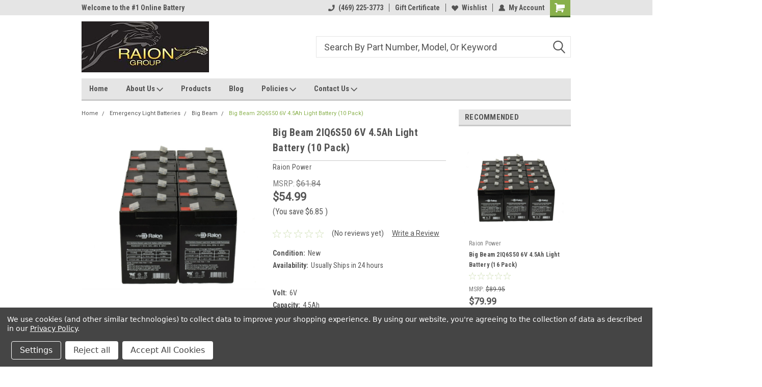

--- FILE ---
content_type: text/html; charset=UTF-8
request_url: https://www.raiongroup.com/big-beam-2iq6s50-6v-4-5ah-light-battery-10-pack/
body_size: 69751
content:
<!DOCTYPE html>
<html class="no-js" lang="en">
<head>
    <title>Big Beam 2IQ6S50 6V 4.5Ah Light Battery (10 Pack)</title>
    <link rel="dns-prefetch preconnect" href="https://cdn11.bigcommerce.com/s-8zq754aaz8" crossorigin><link rel="dns-prefetch preconnect" href="https://fonts.googleapis.com/" crossorigin><link rel="dns-prefetch preconnect" href="https://fonts.gstatic.com/" crossorigin>
    <meta property="product:price:amount" content="54.99" /><meta property="product:price:currency" content="USD" /><meta property="og:url" content="https://www.raiongroup.com/big-beam-2iq6s50-6v-4-5ah-light-battery-10-pack/" /><meta property="og:site_name" content="Raion Group" /><meta name="keywords" content="Battery, 6V, 4.5Ah, RG0645T1, SLA, AGM, VRLA, Power, Replacement, Lead, Acid, Batteries, Emergency, Light, Lighting, Big, Beam, 2IQ6S50"><meta name="description" content="Buy a high quality pack of 10 replacement 6V 4.5Ah emergency light batteries for Big Beam 2IQ6S50."><link rel='canonical' href='https://raiongroup.com/big-beam-2iq6s50-6v-4-5ah-light-battery-10-pack/' /><meta name='platform' content='bigcommerce.stencil' /><meta property="og:type" content="product" />
<meta property="og:title" content="Big Beam 2IQ6S50 6V 4.5Ah Light Battery (10 Pack)" />
<meta property="og:description" content="Buy a high quality pack of 10 replacement 6V 4.5Ah emergency light batteries for Big Beam 2IQ6S50." />
<meta property="og:image" content="https://cdn11.bigcommerce.com/s-8zq754aaz8/products/109043/images/1323514/raion-powerrg0645t1-10__01525.1680102692.500.750.jpg?c=2" />
<meta property="fb:admins" content="mumuusa@gmail.comm" />
<meta property="pinterest:richpins" content="disabled" />
    
     
    <link href="https://cdn11.bigcommerce.com/s-8zq754aaz8/product_images/favi-logo.jpg?t=1488753509" rel="shortcut icon">
    <meta name="viewport" content="width=device-width, initial-scale=1, maximum-scale=1">
    <script>
        // Change document class from no-js to js so we can detect this in css
        document.documentElement.className = document.documentElement.className.replace('no-js', 'js');
    </script>
    <script async src="https://cdn11.bigcommerce.com/s-8zq754aaz8/stencil/15ff40b0-5f1b-013d-23bb-5aecb3f48ca6/e/2abb9670-5f1c-013d-f32e-7eebbabf694d/dist/theme-bundle.head_async.js"></script>
    <link href="https://fonts.googleapis.com/css?family=Roboto+Condensed:400,700%7CRoboto:400,300&display=block" rel="stylesheet">
    <link data-stencil-stylesheet href="https://cdn11.bigcommerce.com/s-8zq754aaz8/stencil/15ff40b0-5f1b-013d-23bb-5aecb3f48ca6/e/2abb9670-5f1c-013d-f32e-7eebbabf694d/css/theme-4f3cfc50-3347-013e-b444-363a6c0727a8.css" rel="stylesheet">
    <!-- Start Tracking Code for analytics_facebook -->

<script data-bc-cookie-consent="4" type="text/plain">
!function(f,b,e,v,n,t,s){if(f.fbq)return;n=f.fbq=function(){n.callMethod?n.callMethod.apply(n,arguments):n.queue.push(arguments)};if(!f._fbq)f._fbq=n;n.push=n;n.loaded=!0;n.version='2.0';n.queue=[];t=b.createElement(e);t.async=!0;t.src=v;s=b.getElementsByTagName(e)[0];s.parentNode.insertBefore(t,s)}(window,document,'script','https://connect.facebook.net/en_US/fbevents.js');

fbq('set', 'autoConfig', 'false', '3336498733085595');
fbq('dataProcessingOptions', []);
fbq('init', '3336498733085595', {"external_id":"f1d65c31-18af-4567-a82f-186d1e411de2"});
fbq('set', 'agent', 'bigcommerce', '3336498733085595');

function trackEvents() {
    var pathName = window.location.pathname;

    fbq('track', 'PageView', {}, "");

    // Search events start -- only fire if the shopper lands on the /search.php page
    if (pathName.indexOf('/search.php') === 0 && getUrlParameter('search_query')) {
        fbq('track', 'Search', {
            content_type: 'product_group',
            content_ids: [],
            search_string: getUrlParameter('search_query')
        });
    }
    // Search events end

    // Wishlist events start -- only fire if the shopper attempts to add an item to their wishlist
    if (pathName.indexOf('/wishlist.php') === 0 && getUrlParameter('added_product_id')) {
        fbq('track', 'AddToWishlist', {
            content_type: 'product_group',
            content_ids: []
        });
    }
    // Wishlist events end

    // Lead events start -- only fire if the shopper subscribes to newsletter
    if (pathName.indexOf('/subscribe.php') === 0 && getUrlParameter('result') === 'success') {
        fbq('track', 'Lead', {});
    }
    // Lead events end

    // Registration events start -- only fire if the shopper registers an account
    if (pathName.indexOf('/login.php') === 0 && getUrlParameter('action') === 'account_created') {
        fbq('track', 'CompleteRegistration', {}, "");
    }
    // Registration events end

    

    function getUrlParameter(name) {
        var cleanName = name.replace(/[\[]/, '\[').replace(/[\]]/, '\]');
        var regex = new RegExp('[\?&]' + cleanName + '=([^&#]*)');
        var results = regex.exec(window.location.search);
        return results === null ? '' : decodeURIComponent(results[1].replace(/\+/g, ' '));
    }
}

if (window.addEventListener) {
    window.addEventListener("load", trackEvents, false)
}
</script>
<noscript><img height="1" width="1" style="display:none" alt="null" src="https://www.facebook.com/tr?id=3336498733085595&ev=PageView&noscript=1&a=plbigcommerce1.2&eid="/></noscript>

<!-- End Tracking Code for analytics_facebook -->

<!-- Start Tracking Code for analytics_googleanalytics -->

<script data-bc-cookie-consent="3" type="text/plain">
    (function(i,s,o,g,r,a,m){i['GoogleAnalyticsObject']=r;i[r]=i[r]||function(){
    (i[r].q=i[r].q||[]).push(arguments)},i[r].l=1*new Date();a=s.createElement(o),
    m=s.getElementsByTagName(o)[0];a.async=1;a.src=g;m.parentNode.insertBefore(a,m)
    })(window,document,'script','//www.google-analytics.com/analytics.js','ga');

    ga('create', 'UA-100786869-1', 'auto');
    ga('send', 'pageview');
    ga('send', 'pageview', 'search_query');
    ga('require', 'ecommerce', 'ecommerce.js');

    function trackEcommerce() {
    this._addTrans = addTrans;
    this._addItem = addItems;
    this._trackTrans = trackTrans;
    }
    function addTrans(orderID,store,total,tax,shipping,city,state,country) {
    ga('ecommerce:addTransaction', {
        'id': orderID,
        'affiliation': store,
        'revenue': total,
        'tax': tax,
        'shipping': shipping,
        'city': city,
        'state': state,
        'country': country
    });
    }
    function addItems(orderID,sku,product,variation,price,qty) {
    ga('ecommerce:addItem', {
        'id': orderID,
        'sku': sku,
        'name': product,
        'category': variation,
        'price': price,
        'quantity': qty
    });
    }
    function trackTrans() {
        ga('ecommerce:send');
    }
    var pageTracker = new trackEcommerce();
</script>

<meta name="google-site-verification" content="y9rgNWTORN98jPXUtzjLBWHqPTAd5kTdyCxEOZ5eIGs" />

<meta name="msvalidate.01" content="E9614FCB2FF3EB8045B06A1A81C89105" />

<script data-bc-cookie-consent="3" type="text/plain" type="application/ld+json">
{
  "@context": "http://schema.org",
  "@type": "Organization",
  "url": "https://www.raiongroup.com",
  "logo": "https://cdn3.bigcommerce.com/s-8zq754aaz8/product_images/uploaded_images/logo.jpg?t=1513533311&_ga=2.201809496.811824991.1513522697-644281981.1496963396",
  "contactPoint": [{
    "@type": "ContactPoint",
    "telephone": "+1-469-225-3773",
    "contactType": "Customer Service"
  }]
}
</script>
<script data-bc-cookie-consent="3" type="text/plain">
<span itemscope itemtype="http://schema.org/Organization">
  <link itemprop="url" href="https://www.raiongroup.com">
  <a itemprop="sameAs" href="https://www.facebook.com/raiongroup">Facebook</a>
  <a itemprop="sameAs" href="https://ssl.twitter.com/YourCompany">YouTube</a>
</span>
</script>
<!-- Global site tag (gtag.js) - Google Ads: 947880573 -->
<script data-bc-cookie-consent="3" type="text/plain" async src="https://www.googletagmanager.com/gtag/js?id=AW-947880573"></script>
<script data-bc-cookie-consent="3" type="text/plain">
  window.dataLayer = window.dataLayer || [];
  function gtag(){dataLayer.push(arguments);}
  gtag('js', new Date());

  gtag('config', 'AW-947880573');
</script>


<!-- End Tracking Code for analytics_googleanalytics -->

<!-- Start Tracking Code for analytics_googleanalytics4 -->

<script data-cfasync="false" src="https://cdn11.bigcommerce.com/shared/js/google_analytics4_bodl_subscribers-358423becf5d870b8b603a81de597c10f6bc7699.js" integrity="sha256-gtOfJ3Avc1pEE/hx6SKj/96cca7JvfqllWA9FTQJyfI=" crossorigin="anonymous"></script>
<script data-cfasync="false">
  (function () {
    window.dataLayer = window.dataLayer || [];

    function gtag(){
        dataLayer.push(arguments);
    }

    function initGA4(event) {
         function setupGtag() {
            function configureGtag() {
                gtag('js', new Date());
                gtag('set', 'developer_id.dMjk3Nj', true);
                gtag('config', 'G-3YH59XXD04');
            }

            var script = document.createElement('script');

            script.src = 'https://www.googletagmanager.com/gtag/js?id=G-3YH59XXD04';
            script.async = true;
            script.onload = configureGtag;

            document.head.appendChild(script);
        }

        setupGtag();

        if (typeof subscribeOnBodlEvents === 'function') {
            subscribeOnBodlEvents('G-3YH59XXD04', true);
        }

        window.removeEventListener(event.type, initGA4);
    }

    gtag('consent', 'default', {"ad_storage":"denied","ad_user_data":"denied","ad_personalization":"denied","analytics_storage":"denied","functionality_storage":"denied"})
            

    var eventName = document.readyState === 'complete' ? 'consentScriptsLoaded' : 'DOMContentLoaded';
    window.addEventListener(eventName, initGA4, false);
  })()
</script>

<!-- End Tracking Code for analytics_googleanalytics4 -->


<script type="text/javascript" src="https://checkout-sdk.bigcommerce.com/v1/loader.js" defer ></script>
<script type="text/javascript" src="https://cdn11.bigcommerce.com/r-0d8d5eae970a7c5184fc86e19b92a7d772b2bbf5/vendor/bower_components/form-poster/dist/form-poster.min.js" defer ></script>
<script type="text/javascript" src="https://assets.secure.checkout.visa.com/checkout-widget/resources/js/integration/v1/sdk.js" defer ></script>
<script src="https://www.google.com/recaptcha/api.js" async defer></script>
<script>window.consentManagerStoreConfig = function () { return {"storeName":"Raion Group","privacyPolicyUrl":"https:\/\/www.raiongroup.com\/privacy-policy\/","writeKey":null,"improvedConsentManagerEnabled":true,"AlwaysIncludeScriptsWithConsentTag":true}; };</script>
<script type="text/javascript" src="https://cdn11.bigcommerce.com/shared/js/bodl-consent-32a446f5a681a22e8af09a4ab8f4e4b6deda6487.js" integrity="sha256-uitfaufFdsW9ELiQEkeOgsYedtr3BuhVvA4WaPhIZZY=" crossorigin="anonymous" defer></script>
<script type="text/javascript" src="https://cdn11.bigcommerce.com/shared/js/storefront/consent-manager-config-3013a89bb0485f417056882e3b5cf19e6588b7ba.js" defer></script>
<script type="text/javascript" src="https://cdn11.bigcommerce.com/shared/js/storefront/consent-manager-08633fe15aba542118c03f6d45457262fa9fac88.js" defer></script>
<script type="text/javascript">
var BCData = {"product_attributes":{"sku":null,"upc":"736055835860","mpn":"RG0645T1","gtin":"736055835860","weight":{"formatted":"16.900 LBS","value":16.9},"base":true,"image":null,"price":{"without_tax":{"formatted":"$54.99","value":54.99,"currency":"USD"},"tax_label":"Tax","rrp_without_tax":{"formatted":"$61.84","value":61.84,"currency":"USD"},"saved":{"formatted":"$6.85","value":6.85,"currency":"USD"}},"stock":null,"instock":true,"stock_message":null,"purchasable":true,"purchasing_message":null,"call_for_price_message":null}};
</script>
<script src='https://ecommplugins-trustboxsettings.trustpilot.com/stores/8zq754aaz8.js?settings=1595257983930' async></script><script src='https://widget.trustpilot.com/bootstrap/v5/tp.widget.bootstrap.min.js' async></script><!-- TrustBox script --> <script type="text/javascript" src="//widget.trustpilot.com/bootstrap/v5/tp.widget.bootstrap.min.js" async></script> <!-- End TrustBox script -->
                <script type="text/javascript">
                    const trustpilot_settings = {
                        page: "product" === "default" ? "landing" : "product",
                        sku: "",
                        name: "Big Beam 2IQ6S50 6V 4.5Ah Light Battery (10 Pack)",
                        key: "tiM9WnqoTiBUdW0V",
                        product_id: "109043", // Needed for TrustBoxPreview
                    };
                    const createTrustBoxScript = function() {
                        const trustBoxScript = document.createElement('script');
                        trustBoxScript.async = true;
                        trustBoxScript.src = "https://ecommplugins-scripts.trustpilot.com/v2.1/js/header_bigcommerce.min.js";
                        document.head.appendChild(trustBoxScript);
                    };
                    if (BCData.product_attributes && !BCData.product_attributes.base && "sku" !== 'id') {
                        addEventListener('DOMContentLoaded', () => {
                            const endpoint = "/remote/v1/product-attributes/109043";
                            try {
                                stencilUtils.api.productAttributes.makeRequest(endpoint, "GET", {}, {}, function(err, res) {
                                    trustpilot_settings.sku = res.data["sku"];
                                    createTrustBoxScript();
                                })
                            } catch {
                                fetch(endpoint).then(function(res) {
                                    res.json().then(function(jsonRes) {
                                        trustpilot_settings.sku = jsonRes.data["sku"];
                                        createTrustBoxScript();
                                    });
                                });
                            }
                        });
                    } else {
                        createTrustBoxScript();
                    }
                </script>
            <!-- Global site tag (gtag.js) - Google Ads: AW-947880573 -->
<script data-bc-cookie-consent="3" type="text/plain" async src="https://www.googletagmanager.com/gtag/js?id=AW-947880573"></script>
<script data-bc-cookie-consent="3" type="text/plain">
  window.dataLayer = window.dataLayer || [];
  function gtag(){dataLayer.push(arguments);}
  gtag('js', new Date());

  gtag('config', 'AW-947880573');
  gtag('set', 'developer_id.dMjk3Nj', true);
</script>
<!-- GA4 Code Start: View Product Content -->
<script data-bc-cookie-consent="3" type="text/plain">
  gtag('event', 'view_item', {
    send_to: 'AW-947880573',
    currency: 'USD',
    items: [{
      item_id: '',
      item_name: 'Big Beam 2IQ6S50 6V 4.5Ah Light Battery (10 Pack)',
      quantity: 1,
      currency: "USD",
      price: 54.99,
    }],
    value: 54.99,
  });
</script>
<!-- Google tag (gtag.js) -->
<script data-bc-cookie-consent="3" type="text/plain" async src="https://www.googletagmanager.com/gtag/js?id=G-3YH59XXD04"></script>
<script data-bc-cookie-consent="3" type="text/plain">
  window.dataLayer = window.dataLayer || [];
  function gtag(){dataLayer.push(arguments);}
  gtag('js', new Date());

  gtag('config', 'G-3YH59XXD04');
</script>
 <script data-cfasync="false" src="https://microapps.bigcommerce.com/bodl-events/1.9.4/index.js" integrity="sha256-Y0tDj1qsyiKBRibKllwV0ZJ1aFlGYaHHGl/oUFoXJ7Y=" nonce="" crossorigin="anonymous"></script>
 <script data-cfasync="false" nonce="">

 (function() {
    function decodeBase64(base64) {
       const text = atob(base64);
       const length = text.length;
       const bytes = new Uint8Array(length);
       for (let i = 0; i < length; i++) {
          bytes[i] = text.charCodeAt(i);
       }
       const decoder = new TextDecoder();
       return decoder.decode(bytes);
    }
    window.bodl = JSON.parse(decodeBase64("[base64]"));
 })()

 </script>

<script nonce="">
(function () {
    var xmlHttp = new XMLHttpRequest();

    xmlHttp.open('POST', 'https://bes.gcp.data.bigcommerce.com/nobot');
    xmlHttp.setRequestHeader('Content-Type', 'application/json');
    xmlHttp.send('{"store_id":"999340592","timezone_offset":"-5.0","timestamp":"2026-01-29T01:19:16.10009800Z","visit_id":"69e83437-d5ec-4f04-a4cd-9e483892ea8a","channel_id":1}');
})();
</script>

    
    
    
    
    
    
    
    
</head>
    <body id="body" class="product-page-layout  no-sidenav main nine-sixty       header-in-container  qty-box-visible">

        <!-- snippet location header -->
        <svg data-src="https://cdn11.bigcommerce.com/s-8zq754aaz8/stencil/15ff40b0-5f1b-013d-23bb-5aecb3f48ca6/e/2abb9670-5f1c-013d-f32e-7eebbabf694d/img/icon-sprite.svg" class="icons-svg-sprite"></svg>


        <div class="header-container  gift-certificates-enabled ">
    
    <div class="mbl-head-stick">
        <div class="top-menu">
            <div class="content">
                <!-- NEW BUTTON TO TRIGGER MAIN NAV WHEN STICKY -->
                <!-- <div class="alt-toggle">
            <h2 class="container-header btn"><span class="down-arrrow burger-menu"><i class="burger open" aria-hidden="true"><svg><use xlink:href="#icon-Menu" /></svg></i><i class="menu close" aria-hidden="true"><svg><use xlink:href="#icon-close" /></svg></i></span></h2>
            <h2 class="container-header text"><span class="mega-shop-text"></span></h2>
          </div> -->
    
                <!-- OPTIONAL SHORT MESSAGE LINK -->
                <!-- <div class="left">
              <a class="optional-message-link" href="">Put an optional message here.</a>
            </div> -->
    
                <div class="left-top-banner">
                    <div class="bnr-slider" data-slick='{
    "arrows": false,
    "mobileFirst": true,
    "slidesToShow": 1,
    "slidesToScroll": 1,
    "dots": false,
    "autoplay": true,
    "autoplaySpeed": 3500
}'>
        <p class="banner-text">Welcome to the #1 Online Battery Store!</p>
</div>                </div>
    
                <div class="right-top-banner full-rght cnt-none">
                    <ul class="right-main mbl-numb">
                        <li class="navUser-item left phone-number nav-br">
                            <a href="tel:(469) 225-3773">
                                <svg version="1.1" xmlns="http://www.w3.org/2000/svg" width="32" height="32" viewBox="0 0 32 32">
                                    <path
                                        d="M8.3 12.3l3-2.9c0.3-0.3 0.5-0.7 0.4-1.1l-0.9-6.7c0-0.7-0.8-1.2-1.5-1.2l-7.6 0.5c-0.3 0-0.6 0.3-0.6 0.6-1.6 8-0.6 16.7 5.9 23 6.5 6.4 15.2 7.3 23.4 5.9 0.3 0 0.6-0.3 0.6-0.7v-8c0-0.7-0.5-1.3-1.2-1.4l-6.2-0.4c-0.4 0-0.8 0.1-1.1 0.4l-3 3s-12.5 1.3-11.2-11z"
                                    ></path>
                                </svg>
                                (469) 225-3773
                            </a>
                        </li>
                    </ul>
                    <div class="right account-links">
                        <ul class="right-main">
                            <div class="rhgt-top">
                                <div class="nav-br">
                                    
                                 </div>
                                <li class="navUser-item left phone-number nav-br">
                                    <a href="tel:(469) 225-3773">
                                        <svg version="1.1" xmlns="http://www.w3.org/2000/svg" width="32" height="32" viewBox="0 0 32 32">
                                            <path
                                                d="M8.3 12.3l3-2.9c0.3-0.3 0.5-0.7 0.4-1.1l-0.9-6.7c0-0.7-0.8-1.2-1.5-1.2l-7.6 0.5c-0.3 0-0.6 0.3-0.6 0.6-1.6 8-0.6 16.7 5.9 23 6.5 6.4 15.2 7.3 23.4 5.9 0.3 0 0.6-0.3 0.6-0.7v-8c0-0.7-0.5-1.3-1.2-1.4l-6.2-0.4c-0.4 0-0.8 0.1-1.1 0.4l-3 3s-12.5 1.3-11.2-11z"
                                            ></path>
                                        </svg>
                                        (469) 225-3773
                                    </a>
                                </li>
                                 
                                <li class="navUser-item gift-certficates nav-br">
                                    <a class="navUser-action" href="/giftcertificates.php">Gift Certificate</a>
                                </li>
                                 
                                <li class="navUser-item wsh-link nav-br">
                                    <a class="navUser-action" href="/wishlist.php">
                                        <svg version="1.1" xmlns="http://www.w3.org/2000/svg" width="32" height="32" viewBox="0 0 32 32">
                                            <path
                                                d="M0.6 13.9c0.4 1.4 1 2.6 2.1 3.6l13.5 14 13.5-14c1-1 1.7-2.2 2.1-3.6s0.4-2.7 0-4.1c-0.4-1.3-1-2.5-2.1-3.5-1-1-2.2-1.7-3.5-2.1s-2.7-0.4-4.1 0c-1.4 0.4-2.6 1-3.5 2.1l-2.3 2.8-2.3-2.8c-1-1-2.2-1.7-3.5-2.1s-2.7-0.4-4.1 0c-1.4 0.4-2.6 1-3.6 2.1-1 1-1.7 2.2-2.1 3.5s-0.4 2.7 0 4.1z"
                                            ></path>
                                        </svg>
                                        Wishlist
                                    </a>
                                </li>
                                 
                                <li class="navUser-item navUser-item--account nav-br">
                                    <a class="navUser-action anct-link">
                                        <svg version="1.1" xmlns="http://www.w3.org/2000/svg" width="32" height="32" viewBox="0 0 32 32">
                                            <path
                                                d="M31.8 27.3c-1.2-5.2-4.7-9-9.5-10.8 2.5-2 4-5.2 3.4-8.7-0.6-4-4-7.3-8.2-7.8-5.7-0.6-10.6 3.8-10.6 9.3s1.4 5.5 3.5 7.2c-4.7 1.7-8.3 5.6-9.5 10.8-0.4 1.9 1.1 3.7 3.1 3.7h24.6c2 0 3.5-1.8 3.1-3.7z"
                                            ></path>
                                        </svg>
                                        <span class="anct-title">My Account</span>
                                    </a>
                                    <ul class="acnt-popup">
                                        <li>
                                            <a class="navUser-action login" href="/login.php">Login</a>
                                        </li>
                                        <li>
                                            <a class="navUser-action create" href="/login.php?action=create_account">Sign Up</a>
                                        </li>
                                    </ul>
                                </li>
                                <li class="navUser-item navUser-item--cart ">
                                    <a class="navUser-action" data-cart-preview data-dropdown="cart-preview-dropdown" data-options="align:right" href="/cart.php">
                                        <span class="navUser-item-cartLabel">
                                            <i class="cart-icon" aria-hidden="true">
                                                <svg version="1.1" xmlns="http://www.w3.org/2000/svg" width="32" height="32" viewBox="0 0 32 32">
                                                    <path
                                                        d="M29.9 6.2h-21.3v-1.6c0-1.4-1.2-2.6-2.6-2.6h-4.2c-0.9 0-1.6 0.7-1.6 1.7s0.7 1.7 1.7 1.7h3.4v17.1c0 1.4 1.2 2.6 2.6 2.6h19.3c0.9 0 1.7-0.7 1.7-1.7s-0.7-1.7-1.7-1.7h-18.6v-1.2l21.5-2.8c1.1-0.2 1.9-1.1 2-2.2v-7.1c0-1.2-1-2.1-2.1-2.1zM6.5 25.3c-1.6 0-2.8 1.3-2.8 2.8s1.3 2.8 2.8 2.8 2.8-1.3 2.8-2.8-1.3-2.8-2.8-2.8zM24.4 25.3c-1.6 0-2.8 1.3-2.8 2.8s1.3 2.8 2.8 2.8 2.8-1.3 2.8-2.8-1.3-2.8-2.8-2.8z"
                                                    ></path>
                                                </svg>
                                            </i>
                                        </span>
                                        <span class="countPill cart-quantity">0</span>
                                    </a>
    
                                    <div class="dropdown-menu" id="cart-preview-dropdown" data-dropdown-content aria-hidden="true"></div>
                                </li>
                            </div>
                        </ul>
                    </div>
                </div>
                <div class="clear"></div>
            </div>
        </div>
    
        <div class="header-container mbl-main full-width  full-width in-container">
            <div class="header-padding">
                <div class="header-padding">
                    <header class="header" role="banner">
                        <a href="#" class="mobileMenu-toggle" data-mobile-menu-toggle="menu">
                            <span class="mobileMenu-toggleIcon">Toggle menu</span>
                        </a>
    
                        <div class="header-logo header-logo--left">
                            <a href="https://raiongroup.com/">
            <div class="header-logo-image-container">
                <img class="header-logo-image" src="https://cdn11.bigcommerce.com/s-8zq754aaz8/images/stencil/250x100/untitled-1_1643322029__14715.original.jpg" alt="Raion Group" title="Raion Group">
            </div>
</a>
                        </div>
                         
                         <span id="menu" class="is-srOnly mbl-tgl" style="display: none !important;"></span>
                        <div class="mbl-srch-icon">
                            <svg class="search-icon"><use xlink:href="#icon-search"></use></svg>
                        </div>
                        <div class="navPages-container dsk-search-bar mbl-srchbar inside-header left-logo search-container not-sticky" data-menu>
                            <nav class="navPages">
                                <span class="srch-close">
                                    <svg version="1.1" xmlns="http://www.w3.org/2000/svg" width="32" height="32" viewBox="0 0 32 32">
                                        <path d="M0 2.6l13.4 13.4-13.4 13.3 2.6 2.6 13.4-13.4 13.4 13.4 2.6-2.6-13.4-13.4 13.4-13.4-2.6-2.5-13.4 13.4-13.3-13.4-2.7 2.6z"></path>
                                    </svg>
                                </span>
                                <div class="navPages-quickSearch right searchbar">
                                    <div class="container">
    <!-- snippet location forms_search -->
    <form class="form" action="/search.php">
        <fieldset class="form-fieldset">
            <div class="form-field">
                <label class="u-hiddenVisually" for="search_query">Search</label>
                <input class="form-input" data-search-quick name="search_query" id="search_query" data-error-message="Search field cannot be empty." placeholder="Search" autocomplete="off">
                <div class="search-icon"><svg class="header-icon search-icon" title="submit" alt="submit"><use xlink:href="#icon-search"></use></svg></div>
                <input class="button button--primary form-prefixPostfix-button--postfix" type="submit" value="">
            </div>
        </fieldset>
        <div class="clear"></div>
    </form>
    <div id="search-action-buttons" class="search-buttons-container">
      <div class="align-right">
      <!-- <a href="#" class="reset quicksearch" aria-label="reset search" role="button" style="inline-block;">
        <span class="reset" aria-hidden="true">Reset Search</span>
      </a> -->
      <a href="#" class="modal-close custom-quick-search" aria-label="Close" role="button" style="inline-block;">
        <span aria-hidden="true">&#215;</span>
      </a>
      <div class="clear"></div>
      </div>
      <div class="clear"></div>
    </div>
      <section id="quickSearch" class="quickSearchResults" data-bind="html: results">
      </section>
      <div class="clear"></div>
</div>
                                </div>
                            </nav>
                        </div>
                        <div class="navPages-container mbl-search-bar mbl-srchbar inside-header left-logo search-container not-sticky" data-menu>
                            <nav class="navPages">
                                <span class="srch-close">
                                    <svg version="1.1" xmlns="http://www.w3.org/2000/svg" width="32" height="32" viewBox="0 0 32 32">
                                        <path d="M0 2.6l13.4 13.4-13.4 13.3 2.6 2.6 13.4-13.4 13.4 13.4 2.6-2.6-13.4-13.4 13.4-13.4-2.6-2.5-13.4 13.4-13.3-13.4-2.7 2.6z"></path>
                                    </svg>
                                </span>
                                <div class="navPages-quickSearch right searchbar">
                                    <div class="container">
    <!-- snippet location forms_search -->
    <form class="form" action="/search.php">
        <fieldset class="form-fieldset">
            <div class="form-field">
                <label class="u-hiddenVisually" for="search_query">Search</label>
                <input class="form-input" data-search-quick name="search_query" id="search_query" data-error-message="Search field cannot be empty." placeholder="Search" autocomplete="off">
                <div class="search-icon"><svg class="header-icon search-icon" title="submit" alt="submit"><use xlink:href="#icon-search"></use></svg></div>
                <input class="button button--primary form-prefixPostfix-button--postfix" type="submit" value="">
            </div>
        </fieldset>
        <div class="clear"></div>
    </form>
    <div id="search-action-buttons" class="search-buttons-container">
      <div class="align-right">
      <!-- <a href="#" class="reset quicksearch" aria-label="reset search" role="button" style="inline-block;">
        <span class="reset" aria-hidden="true">Reset Search</span>
      </a> -->
      <a href="#" class="modal-close custom-quick-search" aria-label="Close" role="button" style="inline-block;">
        <span aria-hidden="true">&#215;</span>
      </a>
      <div class="clear"></div>
      </div>
      <div class="clear"></div>
    </div>
      <section id="quickSearch" class="quickSearchResults" data-bind="html: results">
      </section>
      <div class="clear"></div>
</div>
                                </div>
                            </nav>
                        </div>
                                                 <div class="clear"></div>
                        <div class="mobile-menu navPages-container" id="menu" data-menu>
                            <nav class="navPages">
    <ul class="navPages-list">
        <div class="nav-align">
        <div class="custom-pages-nav">
            <div id="mobile-menu">
              <div class="category-menu mbl-cat">
                <h2 class="container-header mobile">Shop By Category</h2>
                  <li class="navPages-item mobile">
                    <a class="navPages-action has-subMenu" href="https://www.raiongroup.com/alarm-security-system-batteries/">
    Alarm Security System Batteries <i class="fa fa-chevron-down main-nav" aria-hidden="true"><svg><use xlink:href="#icon-dropdown" /></svg></i>
</a>
<div class="navPage-subMenu" id="navPages-1466" aria-hidden="true" tabindex="-1">
    <ul class="navPage-subMenu-list">
            <li class="navPage-subMenu-item">
                    <a class="navPage-subMenu-action navPages-action" href="https://www.raiongroup.com/alarm-security-system-batteries/acme-security-systems/">Acme Security Systems</a>
            </li>
            <li class="navPage-subMenu-item">
                    <a class="navPage-subMenu-action navPages-action" href="https://www.raiongroup.com/alarm-security-system-batteries/ademco/">Ademco</a>
            </li>
            <li class="navPage-subMenu-item">
                    <a class="navPage-subMenu-action navPages-action" href="https://www.raiongroup.com/alarm-security-system-batteries/adt-security/">ADT Security</a>
            </li>
            <li class="navPage-subMenu-item">
                    <a class="navPage-subMenu-action navPages-action" href="https://www.raiongroup.com/alarm-security-system-batteries/alarm-lock/">Alarm Lock</a>
            </li>
            <li class="navPage-subMenu-item">
                    <a class="navPage-subMenu-action navPages-action" href="https://www.raiongroup.com/alarm-security-system-batteries/alarmnet/">AlarmNet</a>
            </li>
            <li class="navPage-subMenu-item">
                    <a class="navPage-subMenu-action navPages-action" href="https://www.raiongroup.com/alarm-security-system-batteries/altronix/">Altronix</a>
            </li>
            <li class="navPage-subMenu-item">
                    <a class="navPage-subMenu-action navPages-action" href="https://www.raiongroup.com/alarm-security-system-batteries/ansul-alarms/">Ansul Alarms</a>
            </li>
            <li class="navPage-subMenu-item">
                    <a class="navPage-subMenu-action navPages-action" href="https://www.raiongroup.com/alarm-security-system-batteries/digital-security-controls/">Digital Security Controls</a>
            </li>
            <li class="navPage-subMenu-item">
                    <a class="navPage-subMenu-action navPages-action" href="https://www.raiongroup.com/alarm-security-system-batteries/dsc-alarm-systems/">DSC Alarm Systems</a>
            </li>
            <li class="navPage-subMenu-item">
                    <a class="navPage-subMenu-action navPages-action" href="https://www.raiongroup.com/alarm-security-system-batteries/ge-security/">GE Security</a>
            </li>
            <li class="navPage-subMenu-item">
                    <a class="navPage-subMenu-action navPages-action" href="https://www.raiongroup.com/alarm-security-system-batteries/honeywell/">Honeywell</a>
            </li>
            <li class="navPage-subMenu-item">
                    <a class="navPage-subMenu-action navPages-action" href="https://www.raiongroup.com/alarm-security-system-batteries/innovonics/">Innovonics</a>
            </li>
            <li class="navPage-subMenu-item">
                    <a class="navPage-subMenu-action navPages-action" href="https://www.raiongroup.com/alarm-security-system-batteries/kelvinator-scientific/">Kelvinator Scientific</a>
            </li>
            <li class="navPage-subMenu-item">
                    <a class="navPage-subMenu-action navPages-action" href="https://www.raiongroup.com/alarm-security-system-batteries/kidde/">Kidde</a>
            </li>
            <li class="navPage-subMenu-item">
                    <a class="navPage-subMenu-action navPages-action" href="https://www.raiongroup.com/alarm-security-system-batteries/napco/">Napco</a>
            </li>
            <li class="navPage-subMenu-item">
                    <a class="navPage-subMenu-action navPages-action" href="https://www.raiongroup.com/alarm-security-system-batteries/network-security-systems/">Network Security Systems</a>
            </li>
            <li class="navPage-subMenu-item">
                    <a class="navPage-subMenu-action navPages-action" href="https://www.raiongroup.com/alarm-security-system-batteries/potter-electric/">Potter Electric</a>
            </li>
            <li class="navPage-subMenu-item">
                    <a class="navPage-subMenu-action navPages-action" href="https://www.raiongroup.com/alarm-security-system-batteries/protex/">ProTex</a>
            </li>
            <li class="navPage-subMenu-item">
                    <a class="navPage-subMenu-action navPages-action" href="https://www.raiongroup.com/alarm-security-system-batteries/securitron/">Securitron</a>
            </li>
            <li class="navPage-subMenu-item">
                    <a class="navPage-subMenu-action navPages-action" href="https://www.raiongroup.com/alarm-security-system-batteries/solex-alarm/">Solex Alarm</a>
            </li>
            <li class="navPage-subMenu-item">
                    <a class="navPage-subMenu-action navPages-action" href="https://www.raiongroup.com/alarm-security-system-batteries/ultra-tech/">Ultra Tech</a>
            </li>
    </ul>
</div>
                  </li>
                  <li class="navPages-item mobile">
                    <a class="navPages-action has-subMenu" href="https://www.raiongroup.com/automobile-auxiliary-battery/">
    Automobile Auxiliary Battery <i class="fa fa-chevron-down main-nav" aria-hidden="true"><svg><use xlink:href="#icon-dropdown" /></svg></i>
</a>
<div class="navPage-subMenu" id="navPages-1720" aria-hidden="true" tabindex="-1">
    <ul class="navPage-subMenu-list">
            <li class="navPage-subMenu-item">
                    <a class="navPage-subMenu-action navPages-action" href="https://www.raiongroup.com/automobile-auxiliary-battery/land-rover/">Land Rover</a>
            </li>
            <li class="navPage-subMenu-item">
                    <a class="navPage-subMenu-action navPages-action" href="https://www.raiongroup.com/automobile-auxiliary-battery/mercedes-benz/">Mercedes-Benz</a>
            </li>
    </ul>
</div>
                  </li>
                  <li class="navPages-item mobile">
                    <a class="navPages-action has-subMenu" href="https://www.raiongroup.com/camcorder-batteries/">
    Camcorder Batteries <i class="fa fa-chevron-down main-nav" aria-hidden="true"><svg><use xlink:href="#icon-dropdown" /></svg></i>
</a>
<div class="navPage-subMenu" id="navPages-1120" aria-hidden="true" tabindex="-1">
    <ul class="navPage-subMenu-list">
            <li class="navPage-subMenu-item">
                    <a class="navPage-subMenu-action navPages-action" href="https://www.raiongroup.com/camcorder-batteries/bauer-bosch/">Bauer Bosch</a>
            </li>
            <li class="navPage-subMenu-item">
                    <a class="navPage-subMenu-action navPages-action" href="https://www.raiongroup.com/camcorder-batteries/blaupunkt/">Blaupunkt</a>
            </li>
            <li class="navPage-subMenu-item">
                    <a class="navPage-subMenu-action navPages-action" href="https://www.raiongroup.com/camcorder-batteries/canon/">Canon</a>
            </li>
            <li class="navPage-subMenu-item">
                    <a class="navPage-subMenu-action navPages-action" href="https://www.raiongroup.com/camcorder-batteries/chinon/">Chinon</a>
            </li>
            <li class="navPage-subMenu-item">
                    <a class="navPage-subMenu-action navPages-action" href="https://www.raiongroup.com/camcorder-batteries/curtis-mathes/">Curtis Mathes</a>
            </li>
            <li class="navPage-subMenu-item">
                    <a class="navPage-subMenu-action navPages-action" href="https://www.raiongroup.com/camcorder-batteries/general-electric/">General Electric</a>
            </li>
            <li class="navPage-subMenu-item">
                    <a class="navPage-subMenu-action navPages-action" href="https://www.raiongroup.com/camcorder-batteries/get/">GET</a>
            </li>
            <li class="navPage-subMenu-item">
                    <a class="navPage-subMenu-action navPages-action" href="https://www.raiongroup.com/camcorder-batteries/grundig/">Grundig</a>
            </li>
            <li class="navPage-subMenu-item">
                    <a class="navPage-subMenu-action navPages-action" href="https://www.raiongroup.com/camcorder-batteries/jc-penney/">JC Penney</a>
            </li>
            <li class="navPage-subMenu-item">
                    <a class="navPage-subMenu-action navPages-action" href="https://www.raiongroup.com/camcorder-batteries/jvc/">JVC</a>
            </li>
            <li class="navPage-subMenu-item">
                    <a class="navPage-subMenu-action navPages-action" href="https://www.raiongroup.com/camcorder-batteries/magnavox/">Magnavox</a>
            </li>
            <li class="navPage-subMenu-item">
                    <a class="navPage-subMenu-action navPages-action" href="https://www.raiongroup.com/camcorder-batteries/minolta/">Minolta</a>
            </li>
            <li class="navPage-subMenu-item">
                    <a class="navPage-subMenu-action navPages-action" href="https://www.raiongroup.com/camcorder-batteries/montgomery-ward/">Montgomery Ward</a>
            </li>
            <li class="navPage-subMenu-item">
                    <a class="navPage-subMenu-action navPages-action" href="https://www.raiongroup.com/camcorder-batteries/nec/">NEC</a>
            </li>
            <li class="navPage-subMenu-item">
                    <a class="navPage-subMenu-action navPages-action" href="https://www.raiongroup.com/camcorder-batteries/olympus/">Olympus</a>
            </li>
            <li class="navPage-subMenu-item">
                    <a class="navPage-subMenu-action navPages-action" href="https://www.raiongroup.com/camcorder-batteries/panasonic/">Panasonic</a>
            </li>
            <li class="navPage-subMenu-item">
                    <a class="navPage-subMenu-action navPages-action" href="https://www.raiongroup.com/camcorder-batteries/pentax/">Pentax</a>
            </li>
            <li class="navPage-subMenu-item">
                    <a class="navPage-subMenu-action navPages-action" href="https://www.raiongroup.com/camcorder-batteries/philco/">Philco</a>
            </li>
            <li class="navPage-subMenu-item">
                    <a class="navPage-subMenu-action navPages-action" href="https://www.raiongroup.com/camcorder-batteries/philips/">Philips</a>
            </li>
            <li class="navPage-subMenu-item">
                    <a class="navPage-subMenu-action navPages-action" href="https://www.raiongroup.com/camcorder-batteries/quasar/">Quasar</a>
            </li>
            <li class="navPage-subMenu-item">
                    <a class="navPage-subMenu-action navPages-action" href="https://www.raiongroup.com/camcorder-batteries/rca/">RCA</a>
            </li>
            <li class="navPage-subMenu-item">
                    <a class="navPage-subMenu-action navPages-action" href="https://www.raiongroup.com/camcorder-batteries/sanyo/">Sanyo</a>
            </li>
            <li class="navPage-subMenu-item">
                    <a class="navPage-subMenu-action navPages-action" href="https://www.raiongroup.com/camcorder-batteries/sears/">Sears</a>
            </li>
            <li class="navPage-subMenu-item">
                    <a class="navPage-subMenu-action navPages-action" href="https://www.raiongroup.com/camcorder-batteries/sylvania/">Sylvania</a>
            </li>
    </ul>
</div>
                  </li>
                  <li class="navPages-item mobile">
                    <a class="navPages-action has-subMenu" href="https://www.raiongroup.com/car-wheelchair-lift-batteries/">
    Car Wheelchair Lift Batteries <i class="fa fa-chevron-down main-nav" aria-hidden="true"><svg><use xlink:href="#icon-dropdown" /></svg></i>
</a>
<div class="navPage-subMenu" id="navPages-1492" aria-hidden="true" tabindex="-1">
    <ul class="navPage-subMenu-list">
            <li class="navPage-subMenu-item">
                    <a class="navPage-subMenu-action navPages-action" href="https://www.raiongroup.com/car-wheelchair-lift-batteries/pride/">Pride</a>
            </li>
    </ul>
</div>
                  </li>
                  <li class="navPages-item mobile">
                    <a class="navPages-action has-subMenu" href="https://www.raiongroup.com/chair-lift-batteries/">
    Chair Lift Batteries <i class="fa fa-chevron-down main-nav" aria-hidden="true"><svg><use xlink:href="#icon-dropdown" /></svg></i>
</a>
<div class="navPage-subMenu" id="navPages-1490" aria-hidden="true" tabindex="-1">
    <ul class="navPage-subMenu-list">
            <li class="navPage-subMenu-item">
                    <a class="navPage-subMenu-action navPages-action" href="https://www.raiongroup.com/chair-lift-batteries/liftkar/">Liftkar</a>
            </li>
    </ul>
</div>
                  </li>
                  <li class="navPages-item mobile">
                    <a class="navPages-action has-subMenu" href="https://www.raiongroup.com/construction-equipment-batteries/">
    Construction Equipment Batteries <i class="fa fa-chevron-down main-nav" aria-hidden="true"><svg><use xlink:href="#icon-dropdown" /></svg></i>
</a>
<div class="navPage-subMenu" id="navPages-1463" aria-hidden="true" tabindex="-1">
    <ul class="navPage-subMenu-list">
            <li class="navPage-subMenu-item">
                    <a class="navPage-subMenu-action navPages-action" href="https://www.raiongroup.com/construction-equipment-batteries/instantel/">Instantel</a>
            </li>
    </ul>
</div>
                  </li>
                  <li class="navPages-item mobile">
                    <a class="navPages-action has-subMenu" href="https://www.raiongroup.com/electric-fence-charger-batteries/">
    Electric Fence Charger Batteries <i class="fa fa-chevron-down main-nav" aria-hidden="true"><svg><use xlink:href="#icon-dropdown" /></svg></i>
</a>
<div class="navPage-subMenu" id="navPages-781" aria-hidden="true" tabindex="-1">
    <ul class="navPage-subMenu-list">
            <li class="navPage-subMenu-item">
                    <a class="navPage-subMenu-action navPages-action" href="https://www.raiongroup.com/electric-fence-charger-batteries/american-farmworks/">American FarmWorks</a>
            </li>
            <li class="navPage-subMenu-item">
                    <a class="navPage-subMenu-action navPages-action" href="https://www.raiongroup.com/electric-fence-charger-batteries/datamars-patriot-global/">Datamars Patriot Global</a>
            </li>
            <li class="navPage-subMenu-item">
                    <a class="navPage-subMenu-action navPages-action" href="https://www.raiongroup.com/electric-fence-charger-batteries/gallagher-animal-management/">Gallagher Animal Management</a>
            </li>
            <li class="navPage-subMenu-item">
                    <a class="navPage-subMenu-action navPages-action" href="https://www.raiongroup.com/electric-fence-charger-batteries/gallagher-animal-products/">Gallagher Animal Products</a>
            </li>
            <li class="navPage-subMenu-item">
                    <a class="navPage-subMenu-action navPages-action" href="https://www.raiongroup.com/electric-fence-charger-batteries/parmak/">Parmak</a>
            </li>
            <li class="navPage-subMenu-item">
                    <a class="navPage-subMenu-action navPages-action" href="https://www.raiongroup.com/electric-fence-charger-batteries/zareba/">Zareba</a>
            </li>
    </ul>
</div>
                  </li>
                  <li class="navPages-item mobile">
                    <a class="navPages-action has-subMenu" href="https://www.raiongroup.com/electric-scooter-bicycle-batteries/">
    Electric Scooter &amp; Bicycle Batteries <i class="fa fa-chevron-down main-nav" aria-hidden="true"><svg><use xlink:href="#icon-dropdown" /></svg></i>
</a>
<div class="navPage-subMenu" id="navPages-523" aria-hidden="true" tabindex="-1">
    <ul class="navPage-subMenu-list">
            <li class="navPage-subMenu-item">
                    <a class="navPage-subMenu-action navPages-action" href="https://www.raiongroup.com/electric-scooter-bicycle-batteries/afikim/">Afikim</a>
            </li>
            <li class="navPage-subMenu-item">
                    <a class="navPage-subMenu-action navPages-action" href="https://www.raiongroup.com/electric-scooter-bicycle-batteries/akai/">Akai</a>
            </li>
            <li class="navPage-subMenu-item">
                    <a class="navPage-subMenu-action navPages-action" href="https://www.raiongroup.com/electric-scooter-bicycle-batteries/amego/">Amego</a>
            </li>
            <li class="navPage-subMenu-item">
                    <a class="navPage-subMenu-action navPages-action" href="https://www.raiongroup.com/electric-scooter-bicycle-batteries/amigo-mobility/">Amigo Mobility</a>
            </li>
            <li class="navPage-subMenu-item">
                    <a class="navPage-subMenu-action navPages-action" href="https://www.raiongroup.com/electric-scooter-bicycle-batteries/amplifier/">Amplifier</a>
            </li>
            <li class="navPage-subMenu-item">
                    <a class="navPage-subMenu-action navPages-action" href="https://www.raiongroup.com/electric-scooter-bicycle-batteries/awc/">AWC</a>
            </li>
            <li class="navPage-subMenu-item">
                    <a class="navPage-subMenu-action navPages-action" href="https://www.raiongroup.com/electric-scooter-bicycle-batteries/baja/">Baja</a>
            </li>
            <li class="navPage-subMenu-item">
                    <a class="navPage-subMenu-action navPages-action" href="https://www.raiongroup.com/electric-scooter-bicycle-batteries/bladez/">Bladez</a>
            </li>
            <li class="navPage-subMenu-item">
                    <a class="navPage-subMenu-action navPages-action" href="https://www.raiongroup.com/electric-scooter-bicycle-batteries/boreem/">Boreem</a>
            </li>
            <li class="navPage-subMenu-item">
                    <a class="navPage-subMenu-action navPages-action" href="https://www.raiongroup.com/electric-scooter-bicycle-batteries/bravo-electric-vehicles/">Bravo Electric Vehicles</a>
            </li>
            <li class="navPage-subMenu-item">
                    <a class="navPage-subMenu-action navPages-action" href="https://www.raiongroup.com/electric-scooter-bicycle-batteries/charly/">Charly</a>
            </li>
            <li class="navPage-subMenu-item">
                    <a class="navPage-subMenu-action navPages-action" href="https://www.raiongroup.com/electric-scooter-bicycle-batteries/city-bug/">City Bug</a>
            </li>
            <li class="navPage-subMenu-item">
                    <a class="navPage-subMenu-action navPages-action" href="https://www.raiongroup.com/electric-scooter-bicycle-batteries/city-mantis/">City Mantis</a>
            </li>
            <li class="navPage-subMenu-item">
                    <a class="navPage-subMenu-action navPages-action" href="https://www.raiongroup.com/electric-scooter-bicycle-batteries/ctm/">CTM</a>
            </li>
            <li class="navPage-subMenu-item">
                    <a class="navPage-subMenu-action navPages-action" href="https://www.raiongroup.com/electric-scooter-bicycle-batteries/currie/">Currie</a>
            </li>
            <li class="navPage-subMenu-item">
                    <a class="navPage-subMenu-action navPages-action" href="https://www.raiongroup.com/electric-scooter-bicycle-batteries/dash/">Dash</a>
            </li>
            <li class="navPage-subMenu-item">
                    <a class="navPage-subMenu-action navPages-action" href="https://www.raiongroup.com/electric-scooter-bicycle-batteries/daymak/">Daymak</a>
            </li>
            <li class="navPage-subMenu-item">
                    <a class="navPage-subMenu-action navPages-action" href="https://www.raiongroup.com/electric-scooter-bicycle-batteries/dragon/">Dragon</a>
            </li>
            <li class="navPage-subMenu-item">
                    <a class="navPage-subMenu-action navPages-action" href="https://www.raiongroup.com/electric-scooter-bicycle-batteries/drive-medical/">Drive Medical</a>
            </li>
            <li class="navPage-subMenu-item">
                    <a class="navPage-subMenu-action navPages-action" href="https://www.raiongroup.com/electric-scooter-bicycle-batteries/e-scooter/">E-Scooter</a>
            </li>
            <li class="navPage-subMenu-item">
                    <a class="navPage-subMenu-action navPages-action" href="https://www.raiongroup.com/electric-scooter-bicycle-batteries/eagle-scooter/">Eagle Scooter</a>
            </li>
            <li class="navPage-subMenu-item">
                    <a class="navPage-subMenu-action navPages-action" href="https://www.raiongroup.com/electric-scooter-bicycle-batteries/ecolo-cycle/">Ecolo Cycle</a>
            </li>
            <li class="navPage-subMenu-item">
                    <a class="navPage-subMenu-action navPages-action" href="https://www.raiongroup.com/electric-scooter-bicycle-batteries/ecoped/">EcoPed</a>
            </li>
            <li class="navPage-subMenu-item">
                    <a class="navPage-subMenu-action navPages-action" href="https://www.raiongroup.com/electric-scooter-bicycle-batteries/electra/">Electra</a>
            </li>
            <li class="navPage-subMenu-item">
                    <a class="navPage-subMenu-action navPages-action" href="https://www.raiongroup.com/electric-scooter-bicycle-batteries/emmo/">Emmo</a>
            </li>
            <li class="navPage-subMenu-item">
                    <a class="navPage-subMenu-action navPages-action" href="https://www.raiongroup.com/electric-scooter-bicycle-batteries/enhance-mobility/">Enhance Mobility</a>
            </li>
            <li class="navPage-subMenu-item">
                    <a class="navPage-subMenu-action navPages-action" href="https://www.raiongroup.com/electric-scooter-bicycle-batteries/ev-rider/">EV Rider</a>
            </li>
            <li class="navPage-subMenu-item">
                    <a class="navPage-subMenu-action navPages-action" href="https://www.raiongroup.com/electric-scooter-bicycle-batteries/evo-powerboards-uber-scoot/">Evo Powerboards &amp; Uber Scoot</a>
            </li>
            <li class="navPage-subMenu-item">
                    <a class="navPage-subMenu-action navPages-action" href="https://www.raiongroup.com/electric-scooter-bicycle-batteries/ewheels/">Ewheels</a>
            </li>
            <li class="navPage-subMenu-item">
                    <a class="navPage-subMenu-action navPages-action" href="https://www.raiongroup.com/electric-scooter-bicycle-batteries/ezip/">eZip</a>
            </li>
            <li class="navPage-subMenu-item">
                    <a class="navPage-subMenu-action navPages-action" href="https://www.raiongroup.com/electric-scooter-bicycle-batteries/fun-e-cycle/">Fun E-Cycle</a>
            </li>
            <li class="navPage-subMenu-item">
                    <a class="navPage-subMenu-action navPages-action" href="https://www.raiongroup.com/electric-scooter-bicycle-batteries/giant/">Giant</a>
            </li>
            <li class="navPage-subMenu-item">
                    <a class="navPage-subMenu-action navPages-action" href="https://www.raiongroup.com/electric-scooter-bicycle-batteries/gio-electric/">GIO Electric</a>
            </li>
            <li class="navPage-subMenu-item">
                    <a class="navPage-subMenu-action navPages-action" href="https://www.raiongroup.com/electric-scooter-bicycle-batteries/go-go/">Go Go</a>
            </li>
            <li class="navPage-subMenu-item">
                    <a class="navPage-subMenu-action navPages-action" href="https://www.raiongroup.com/electric-scooter-bicycle-batteries/go-ped/">Go-Ped</a>
            </li>
            <li class="navPage-subMenu-item">
                    <a class="navPage-subMenu-action navPages-action" href="https://www.raiongroup.com/electric-scooter-bicycle-batteries/golden-technologies/">Golden Technologies</a>
            </li>
            <li class="navPage-subMenu-item">
                    <a class="navPage-subMenu-action navPages-action" href="https://www.raiongroup.com/electric-scooter-bicycle-batteries/gt/">GT</a>
            </li>
            <li class="navPage-subMenu-item">
                    <a class="navPage-subMenu-action navPages-action" href="https://www.raiongroup.com/electric-scooter-bicycle-batteries/hcf/">HCF</a>
            </li>
            <li class="navPage-subMenu-item">
                    <a class="navPage-subMenu-action navPages-action" href="https://www.raiongroup.com/electric-scooter-bicycle-batteries/heartway/">Heartway</a>
            </li>
            <li class="navPage-subMenu-item">
                    <a class="navPage-subMenu-action navPages-action" href="https://www.raiongroup.com/electric-scooter-bicycle-batteries/injusa/">Injusa</a>
            </li>
            <li class="navPage-subMenu-item">
                    <a class="navPage-subMenu-action navPages-action" href="https://www.raiongroup.com/electric-scooter-bicycle-batteries/izip/">IZIP</a>
            </li>
            <li class="navPage-subMenu-item">
                    <a class="navPage-subMenu-action navPages-action" href="https://www.raiongroup.com/electric-scooter-bicycle-batteries/kgeez/">KGEEZ</a>
            </li>
            <li class="navPage-subMenu-item">
                    <a class="navPage-subMenu-action navPages-action" href="https://www.raiongroup.com/electric-scooter-bicycle-batteries/kypro/">Kypro</a>
            </li>
            <li class="navPage-subMenu-item">
                    <a class="navPage-subMenu-action navPages-action" href="https://www.raiongroup.com/electric-scooter-bicycle-batteries/lashout/">LashOut</a>
            </li>
            <li class="navPage-subMenu-item">
                    <a class="navPage-subMenu-action navPages-action" href="https://www.raiongroup.com/electric-scooter-bicycle-batteries/luyuan/">Luyuan</a>
            </li>
            <li class="navPage-subMenu-item">
                    <a class="navPage-subMenu-action navPages-action" href="https://www.raiongroup.com/electric-scooter-bicycle-batteries/merida/">Merida</a>
            </li>
            <li class="navPage-subMenu-item">
                    <a class="navPage-subMenu-action navPages-action" href="https://www.raiongroup.com/electric-scooter-bicycle-batteries/merits-health/">Merits Health</a>
            </li>
            <li class="navPage-subMenu-item">
                    <a class="navPage-subMenu-action navPages-action" href="https://www.raiongroup.com/electric-scooter-bicycle-batteries/minimoto/">Minimoto</a>
            </li>
            <li class="navPage-subMenu-item">
                    <a class="navPage-subMenu-action navPages-action" href="https://www.raiongroup.com/electric-scooter-bicycle-batteries/mongoose/">Mongoose</a>
            </li>
            <li class="navPage-subMenu-item">
                    <a class="navPage-subMenu-action navPages-action" href="https://www.raiongroup.com/electric-scooter-bicycle-batteries/mongoose-fusion/">Mongoose Fusion</a>
            </li>
            <li class="navPage-subMenu-item">
                    <a class="navPage-subMenu-action navPages-action" href="https://www.raiongroup.com/electric-scooter-bicycle-batteries/motorino/">Motorino</a>
            </li>
            <li class="navPage-subMenu-item">
                    <a class="navPage-subMenu-action navPages-action" href="https://www.raiongroup.com/electric-scooter-bicycle-batteries/mototec/">MotoTec</a>
            </li>
            <li class="navPage-subMenu-item">
                    <a class="navPage-subMenu-action navPages-action" href="https://www.raiongroup.com/electric-scooter-bicycle-batteries/pacelite/">Pacelite</a>
            </li>
            <li class="navPage-subMenu-item">
                    <a class="navPage-subMenu-action navPages-action" href="https://www.raiongroup.com/electric-scooter-bicycle-batteries/power-tech/">Power Tech</a>
            </li>
            <li class="navPage-subMenu-item">
                    <a class="navPage-subMenu-action navPages-action" href="https://www.raiongroup.com/electric-scooter-bicycle-batteries/pride-mobility/">Pride Mobility</a>
            </li>
            <li class="navPage-subMenu-item">
                    <a class="navPage-subMenu-action navPages-action" href="https://www.raiongroup.com/electric-scooter-bicycle-batteries/pulse-performance-products/">Pulse Performance Products</a>
            </li>
            <li class="navPage-subMenu-item">
                    <a class="navPage-subMenu-action navPages-action" href="https://www.raiongroup.com/electric-scooter-bicycle-batteries/qaba/">Qaba</a>
            </li>
            <li class="navPage-subMenu-item">
                    <a class="navPage-subMenu-action navPages-action" href="https://www.raiongroup.com/electric-scooter-bicycle-batteries/rad2go/">Rad2Go</a>
            </li>
            <li class="navPage-subMenu-item">
                    <a class="navPage-subMenu-action navPages-action" href="https://www.raiongroup.com/electric-scooter-bicycle-batteries/ranger/">Ranger</a>
            </li>
            <li class="navPage-subMenu-item">
                    <a class="navPage-subMenu-action navPages-action" href="https://www.raiongroup.com/electric-scooter-bicycle-batteries/rascal/">Rascal</a>
            </li>
            <li class="navPage-subMenu-item">
                    <a class="navPage-subMenu-action navPages-action" href="https://www.raiongroup.com/electric-scooter-bicycle-batteries/raylight/">Raylight</a>
            </li>
            <li class="navPage-subMenu-item">
                    <a class="navPage-subMenu-action navPages-action" href="https://www.raiongroup.com/electric-scooter-bicycle-batteries/razor/">Razor</a>
            </li>
            <li class="navPage-subMenu-item">
                    <a class="navPage-subMenu-action navPages-action" href="https://www.raiongroup.com/electric-scooter-bicycle-batteries/riders-solutions/">Riders Solutions</a>
            </li>
            <li class="navPage-subMenu-item">
                    <a class="navPage-subMenu-action navPages-action" href="https://www.raiongroup.com/electric-scooter-bicycle-batteries/rietti/">Rietti</a>
            </li>
            <li class="navPage-subMenu-item">
                    <a class="navPage-subMenu-action navPages-action" href="https://www.raiongroup.com/electric-scooter-bicycle-batteries/rosso-motors/">Rosso Motors</a>
            </li>
            <li class="navPage-subMenu-item">
                    <a class="navPage-subMenu-action navPages-action" href="https://www.raiongroup.com/electric-scooter-bicycle-batteries/schwinn/">Schwinn</a>
            </li>
            <li class="navPage-subMenu-item">
                    <a class="navPage-subMenu-action navPages-action" href="https://www.raiongroup.com/electric-scooter-bicycle-batteries/sea-doo/">Sea-Doo</a>
            </li>
            <li class="navPage-subMenu-item">
                    <a class="navPage-subMenu-action navPages-action" href="https://www.raiongroup.com/electric-scooter-bicycle-batteries/shoprider/">Shoprider</a>
            </li>
            <li class="navPage-subMenu-item">
                    <a class="navPage-subMenu-action navPages-action" href="https://www.raiongroup.com/electric-scooter-bicycle-batteries/shredder/">Shredder</a>
            </li>
            <li class="navPage-subMenu-item">
                    <a class="navPage-subMenu-action navPages-action" href="https://www.raiongroup.com/electric-scooter-bicycle-batteries/silver-bomber/">Silver Bomber</a>
            </li>
            <li class="navPage-subMenu-item">
                    <a class="navPage-subMenu-action navPages-action" href="https://www.raiongroup.com/electric-scooter-bicycle-batteries/solorock/">SoloRock</a>
            </li>
            <li class="navPage-subMenu-item">
                    <a class="navPage-subMenu-action navPages-action" href="https://www.raiongroup.com/electric-scooter-bicycle-batteries/sporty/">Sporty</a>
            </li>
            <li class="navPage-subMenu-item">
                    <a class="navPage-subMenu-action navPages-action" href="https://www.raiongroup.com/electric-scooter-bicycle-batteries/star/">Star</a>
            </li>
            <li class="navPage-subMenu-item">
                    <a class="navPage-subMenu-action navPages-action" href="https://www.raiongroup.com/electric-scooter-bicycle-batteries/supascoota/">SupaScoota</a>
            </li>
            <li class="navPage-subMenu-item">
                    <a class="navPage-subMenu-action navPages-action" href="https://www.raiongroup.com/electric-scooter-bicycle-batteries/tao-motor/">TAO Motor</a>
            </li>
            <li class="navPage-subMenu-item">
                    <a class="navPage-subMenu-action navPages-action" href="https://www.raiongroup.com/electric-scooter-bicycle-batteries/trx/">TRX</a>
            </li>
            <li class="navPage-subMenu-item">
                    <a class="navPage-subMenu-action navPages-action" href="https://www.raiongroup.com/electric-scooter-bicycle-batteries/volt-canada/">Volt Canada</a>
            </li>
            <li class="navPage-subMenu-item">
                    <a class="navPage-subMenu-action navPages-action" href="https://www.raiongroup.com/electric-scooter-bicycle-batteries/voltage-electric-vehicle/">Voltage Electric Vehicle</a>
            </li>
            <li class="navPage-subMenu-item">
                    <a class="navPage-subMenu-action navPages-action" href="https://www.raiongroup.com/electric-scooter-bicycle-batteries/whizbang/">Whizbang</a>
            </li>
            <li class="navPage-subMenu-item">
                    <a class="navPage-subMenu-action navPages-action" href="https://www.raiongroup.com/electric-scooter-bicycle-batteries/x-port/">X-Port</a>
            </li>
            <li class="navPage-subMenu-item">
                    <a class="navPage-subMenu-action navPages-action" href="https://www.raiongroup.com/electric-scooter-bicycle-batteries/x-treme/">X-treme</a>
            </li>
            <li class="navPage-subMenu-item">
                    <a class="navPage-subMenu-action navPages-action" href="https://www.raiongroup.com/electric-scooter-bicycle-batteries/xport/">Xport</a>
            </li>
            <li class="navPage-subMenu-item">
                    <a class="navPage-subMenu-action navPages-action" href="https://www.raiongroup.com/electric-scooter-bicycle-batteries/yamaha/">Yamaha</a>
            </li>
            <li class="navPage-subMenu-item">
                    <a class="navPage-subMenu-action navPages-action" href="https://www.raiongroup.com/electric-scooter-bicycle-batteries/zipr-mobility/">Zip&#x27;r Mobility</a>
            </li>
            <li class="navPage-subMenu-item">
                    <a class="navPage-subMenu-action navPages-action" href="https://www.raiongroup.com/electric-scooter-bicycle-batteries/zooma/">Zooma</a>
            </li>
    </ul>
</div>
                  </li>
                  <li class="navPages-item mobile">
                    <a class="navPages-action has-subMenu" href="https://www.raiongroup.com/emergency-light-batteries/">
    Emergency Light Batteries <i class="fa fa-chevron-down main-nav" aria-hidden="true"><svg><use xlink:href="#icon-dropdown" /></svg></i>
</a>
<div class="navPage-subMenu" id="navPages-30" aria-hidden="true" tabindex="-1">
    <ul class="navPage-subMenu-list">
            <li class="navPage-subMenu-item">
                    <a class="navPage-subMenu-action navPages-action" href="https://www.raiongroup.com/emergency-light-batteries/ademco/">Ademco</a>
            </li>
            <li class="navPage-subMenu-item">
                    <a class="navPage-subMenu-action navPages-action" href="https://www.raiongroup.com/emergency-light-batteries/adi/">ADI</a>
            </li>
            <li class="navPage-subMenu-item">
                    <a class="navPage-subMenu-action navPages-action" href="https://www.raiongroup.com/emergency-light-batteries/astralite/">Astralite</a>
            </li>
            <li class="navPage-subMenu-item">
                    <a class="navPage-subMenu-action navPages-action" href="https://www.raiongroup.com/emergency-light-batteries/atlite/">AtLite</a>
            </li>
            <li class="navPage-subMenu-item">
                    <a class="navPage-subMenu-action navPages-action" href="https://www.raiongroup.com/emergency-light-batteries/b-b/">B&amp;B</a>
            </li>
            <li class="navPage-subMenu-item">
                    <a class="navPage-subMenu-action navPages-action" href="https://www.raiongroup.com/emergency-light-batteries/best-battery/">Best Battery</a>
            </li>
            <li class="navPage-subMenu-item">
                    <a class="navPage-subMenu-action navPages-action" href="https://www.raiongroup.com/emergency-light-batteries/big-beam/">Big Beam</a>
            </li>
            <li class="navPage-subMenu-item">
                    <a class="navPage-subMenu-action navPages-action" href="https://www.raiongroup.com/emergency-light-batteries/black-decker/">Black &amp; Decker</a>
            </li>
            <li class="navPage-subMenu-item">
                    <a class="navPage-subMenu-action navPages-action" href="https://www.raiongroup.com/emergency-light-batteries/carpenter-watchman/">Carpenter Watchman</a>
            </li>
            <li class="navPage-subMenu-item">
                    <a class="navPage-subMenu-action navPages-action" href="https://www.raiongroup.com/emergency-light-batteries/chloride/">Chloride</a>
            </li>
            <li class="navPage-subMenu-item">
                    <a class="navPage-subMenu-action navPages-action" href="https://www.raiongroup.com/emergency-light-batteries/chloride-lightguard-1/">Chloride Lightguard</a>
            </li>
            <li class="navPage-subMenu-item">
                    <a class="navPage-subMenu-action navPages-action" href="https://www.raiongroup.com/emergency-light-batteries/chloride-lightguard/">Chloride-Lightguard</a>
            </li>
            <li class="navPage-subMenu-item">
                    <a class="navPage-subMenu-action navPages-action" href="https://www.raiongroup.com/emergency-light-batteries/cooper-industries/">Cooper Industries</a>
            </li>
            <li class="navPage-subMenu-item">
                    <a class="navPage-subMenu-action navPages-action" href="https://www.raiongroup.com/emergency-light-batteries/cyclops/">Cyclops</a>
            </li>
            <li class="navPage-subMenu-item">
                    <a class="navPage-subMenu-action navPages-action" href="https://www.raiongroup.com/emergency-light-batteries/detex/">Detex</a>
            </li>
            <li class="navPage-subMenu-item">
                    <a class="navPage-subMenu-action navPages-action" href="https://www.raiongroup.com/emergency-light-batteries/digital-security/">Digital Security</a>
            </li>
            <li class="navPage-subMenu-item">
                    <a class="navPage-subMenu-action navPages-action" href="https://www.raiongroup.com/emergency-light-batteries/douglas-guardian/">Douglas Guardian</a>
            </li>
            <li class="navPage-subMenu-item">
                    <a class="navPage-subMenu-action navPages-action" href="https://www.raiongroup.com/emergency-light-batteries/dual-lite/">Dual Lite</a>
            </li>
            <li class="navPage-subMenu-item">
                    <a class="navPage-subMenu-action navPages-action" href="https://www.raiongroup.com/emergency-light-batteries/dual-lite-1/">Dual-Lite</a>
            </li>
            <li class="navPage-subMenu-item">
                    <a class="navPage-subMenu-action navPages-action" href="https://www.raiongroup.com/emergency-light-batteries/dynalife/">Dynalife</a>
            </li>
            <li class="navPage-subMenu-item">
                    <a class="navPage-subMenu-action navPages-action" href="https://www.raiongroup.com/emergency-light-batteries/dynaray/">Dynaray</a>
            </li>
            <li class="navPage-subMenu-item">
                    <a class="navPage-subMenu-action navPages-action" href="https://www.raiongroup.com/emergency-light-batteries/eaglepicher/">EaglePicher</a>
            </li>
            <li class="navPage-subMenu-item">
                    <a class="navPage-subMenu-action navPages-action" href="https://www.raiongroup.com/emergency-light-batteries/edwards-signals/">Edwards Signals</a>
            </li>
            <li class="navPage-subMenu-item">
                    <a class="navPage-subMenu-action navPages-action" href="https://www.raiongroup.com/emergency-light-batteries/elan/">Elan</a>
            </li>
            <li class="navPage-subMenu-item">
                    <a class="navPage-subMenu-action navPages-action" href="https://www.raiongroup.com/emergency-light-batteries/elite/">Elite</a>
            </li>
            <li class="navPage-subMenu-item">
                    <a class="navPage-subMenu-action navPages-action" href="https://www.raiongroup.com/emergency-light-batteries/elpower/">Elpower</a>
            </li>
            <li class="navPage-subMenu-item">
                    <a class="navPage-subMenu-action navPages-action" href="https://www.raiongroup.com/emergency-light-batteries/els/">ELS</a>
            </li>
            <li class="navPage-subMenu-item">
                    <a class="navPage-subMenu-action navPages-action" href="https://www.raiongroup.com/emergency-light-batteries/elsar/">Elsar</a>
            </li>
            <li class="navPage-subMenu-item">
                    <a class="navPage-subMenu-action navPages-action" href="https://www.raiongroup.com/emergency-light-batteries/elsar-emergency-lighting/">Elsar Emergency Lighting</a>
            </li>
            <li class="navPage-subMenu-item">
                    <a class="navPage-subMenu-action navPages-action" href="https://www.raiongroup.com/emergency-light-batteries/emergency-lighting-supplies/">Emergency Lighting Supplies</a>
            </li>
            <li class="navPage-subMenu-item">
                    <a class="navPage-subMenu-action navPages-action" href="https://www.raiongroup.com/emergency-light-batteries/emergi-light/">Emergi-Light</a>
            </li>
            <li class="navPage-subMenu-item">
                    <a class="navPage-subMenu-action navPages-action" href="https://www.raiongroup.com/emergency-light-batteries/emergi-lite/">Emergi-Lite</a>
            </li>
            <li class="navPage-subMenu-item">
                    <a class="navPage-subMenu-action navPages-action" href="https://www.raiongroup.com/emergency-light-batteries/exide/">Exide</a>
            </li>
            <li class="navPage-subMenu-item">
                    <a class="navPage-subMenu-action navPages-action" href="https://www.raiongroup.com/emergency-light-batteries/exit-light-company/">Exit Light Company</a>
            </li>
            <li class="navPage-subMenu-item">
                    <a class="navPage-subMenu-action navPages-action" href="https://www.raiongroup.com/emergency-light-batteries/exitronix/">Exitronix</a>
            </li>
            <li class="navPage-subMenu-item">
                    <a class="navPage-subMenu-action navPages-action" href="https://www.raiongroup.com/emergency-light-batteries/expocell/">Expocell</a>
            </li>
            <li class="navPage-subMenu-item">
                    <a class="navPage-subMenu-action navPages-action" href="https://www.raiongroup.com/emergency-light-batteries/federal-signal/">Federal Signal</a>
            </li>
            <li class="navPage-subMenu-item">
                    <a class="navPage-subMenu-action navPages-action" href="https://www.raiongroup.com/emergency-light-batteries/fire-lite/">Fire Lite</a>
            </li>
            <li class="navPage-subMenu-item">
                    <a class="navPage-subMenu-action navPages-action" href="https://www.raiongroup.com/emergency-light-batteries/general-electric/">General Electric</a>
            </li>
            <li class="navPage-subMenu-item">
                    <a class="navPage-subMenu-action navPages-action" href="https://www.raiongroup.com/emergency-light-batteries/gs-portalac/">GS Portalac</a>
            </li>
            <li class="navPage-subMenu-item">
                    <a class="navPage-subMenu-action navPages-action" href="https://www.raiongroup.com/emergency-light-batteries/heath-zenith/">Heath-Zenith</a>
            </li>
            <li class="navPage-subMenu-item">
                    <a class="navPage-subMenu-action navPages-action" href="https://www.raiongroup.com/emergency-light-batteries/hi-light/">Hi-Light</a>
            </li>
            <li class="navPage-subMenu-item">
                    <a class="navPage-subMenu-action navPages-action" href="https://www.raiongroup.com/emergency-light-batteries/high-lites/">High-Lites</a>
            </li>
            <li class="navPage-subMenu-item">
                    <a class="navPage-subMenu-action navPages-action" href="https://www.raiongroup.com/emergency-light-batteries/holophane/">Holophane</a>
            </li>
            <li class="navPage-subMenu-item">
                    <a class="navPage-subMenu-action navPages-action" href="https://www.raiongroup.com/emergency-light-batteries/hubbell/">Hubbell</a>
            </li>
            <li class="navPage-subMenu-item">
                    <a class="navPage-subMenu-action navPages-action" href="https://www.raiongroup.com/emergency-light-batteries/ibt/">IBT</a>
            </li>
            <li class="navPage-subMenu-item">
                    <a class="navPage-subMenu-action navPages-action" href="https://www.raiongroup.com/emergency-light-batteries/intellipower/">IntelliPower</a>
            </li>
            <li class="navPage-subMenu-item">
                    <a class="navPage-subMenu-action navPages-action" href="https://www.raiongroup.com/emergency-light-batteries/interstate/">Interstate</a>
            </li>
            <li class="navPage-subMenu-item">
                    <a class="navPage-subMenu-action navPages-action" href="https://www.raiongroup.com/emergency-light-batteries/johnlite/">JohnLite</a>
            </li>
            <li class="navPage-subMenu-item">
                    <a class="navPage-subMenu-action navPages-action" href="https://www.raiongroup.com/emergency-light-batteries/kaufel/">Kaufel</a>
            </li>
            <li class="navPage-subMenu-item">
                    <a class="navPage-subMenu-action navPages-action" href="https://www.raiongroup.com/emergency-light-batteries/light/">Light</a>
            </li>
            <li class="navPage-subMenu-item">
                    <a class="navPage-subMenu-action navPages-action" href="https://www.raiongroup.com/emergency-light-batteries/light-alarms/">Light Alarms</a>
            </li>
            <li class="navPage-subMenu-item">
                    <a class="navPage-subMenu-action navPages-action" href="https://www.raiongroup.com/emergency-light-batteries/lithonia-lighting/">Lithonia Lighting</a>
            </li>
            <li class="navPage-subMenu-item">
                    <a class="navPage-subMenu-action navPages-action" href="https://www.raiongroup.com/emergency-light-batteries/mcphilben-daybright/">McPhilben-Daybright</a>
            </li>
            <li class="navPage-subMenu-item">
                    <a class="navPage-subMenu-action navPages-action" href="https://www.raiongroup.com/emergency-light-batteries/mk-battery/">MK Battery</a>
            </li>
            <li class="navPage-subMenu-item">
                    <a class="navPage-subMenu-action navPages-action" href="https://www.raiongroup.com/emergency-light-batteries/mule-lighting/">Mule Lighting</a>
            </li>
            <li class="navPage-subMenu-item">
                    <a class="navPage-subMenu-action navPages-action" href="https://www.raiongroup.com/emergency-light-batteries/national-power-corporation/">National Power Corporation</a>
            </li>
            <li class="navPage-subMenu-item">
                    <a class="navPage-subMenu-action navPages-action" href="https://www.raiongroup.com/emergency-light-batteries/notifier/">Notifier</a>
            </li>
            <li class="navPage-subMenu-item">
                    <a class="navPage-subMenu-action navPages-action" href="https://www.raiongroup.com/emergency-light-batteries/optronics/">Optronics</a>
            </li>
            <li class="navPage-subMenu-item">
                    <a class="navPage-subMenu-action navPages-action" href="https://www.raiongroup.com/emergency-light-batteries/panasonic/">Panasonic</a>
            </li>
            <li class="navPage-subMenu-item">
                    <a class="navPage-subMenu-action navPages-action" href="https://www.raiongroup.com/emergency-light-batteries/para-systems/">Para Systems</a>
            </li>
            <li class="navPage-subMenu-item">
                    <a class="navPage-subMenu-action navPages-action" href="https://www.raiongroup.com/emergency-light-batteries/perfect-light/">Perfect Light</a>
            </li>
            <li class="navPage-subMenu-item">
                    <a class="navPage-subMenu-action navPages-action" href="https://www.raiongroup.com/emergency-light-batteries/power-cell/">Power Cell</a>
            </li>
            <li class="navPage-subMenu-item">
                    <a class="navPage-subMenu-action navPages-action" href="https://www.raiongroup.com/emergency-light-batteries/power-mate/">Power Mate</a>
            </li>
            <li class="navPage-subMenu-item">
                    <a class="navPage-subMenu-action navPages-action" href="https://www.raiongroup.com/emergency-light-batteries/power-rite/">Power Rite</a>
            </li>
            <li class="navPage-subMenu-item">
                    <a class="navPage-subMenu-action navPages-action" href="https://www.raiongroup.com/emergency-light-batteries/power-source/">Power Source</a>
            </li>
            <li class="navPage-subMenu-item">
                    <a class="navPage-subMenu-action navPages-action" href="https://www.raiongroup.com/emergency-light-batteries/power-sonic/">Power-Sonic</a>
            </li>
            <li class="navPage-subMenu-item">
                    <a class="navPage-subMenu-action navPages-action" href="https://www.raiongroup.com/emergency-light-batteries/prescolite/">Prescolite</a>
            </li>
            <li class="navPage-subMenu-item">
                    <a class="navPage-subMenu-action navPages-action" href="https://www.raiongroup.com/emergency-light-batteries/radiant-illumination/">Radiant Illumination</a>
            </li>
            <li class="navPage-subMenu-item">
                    <a class="navPage-subMenu-action navPages-action" href="https://www.raiongroup.com/emergency-light-batteries/safety/">Safety</a>
            </li>
            <li class="navPage-subMenu-item">
                    <a class="navPage-subMenu-action navPages-action" href="https://www.raiongroup.com/emergency-light-batteries/sanshui/">Sanshui</a>
            </li>
            <li class="navPage-subMenu-item">
                    <a class="navPage-subMenu-action navPages-action" href="https://www.raiongroup.com/emergency-light-batteries/sentry-lite/">Sentry Lite</a>
            </li>
            <li class="navPage-subMenu-item">
                    <a class="navPage-subMenu-action navPages-action" href="https://www.raiongroup.com/emergency-light-batteries/sho-me/">Sho-Me</a>
            </li>
            <li class="navPage-subMenu-item">
                    <a class="navPage-subMenu-action navPages-action" href="https://www.raiongroup.com/emergency-light-batteries/silent-knight/">Silent Knight</a>
            </li>
            <li class="navPage-subMenu-item">
                    <a class="navPage-subMenu-action navPages-action" href="https://www.raiongroup.com/emergency-light-batteries/siltron-emergency-systems/">Siltron Emergency Systems</a>
            </li>
            <li class="navPage-subMenu-item">
                    <a class="navPage-subMenu-action navPages-action" href="https://www.raiongroup.com/emergency-light-batteries/simplex-alarms/">Simplex Alarms</a>
            </li>
            <li class="navPage-subMenu-item">
                    <a class="navPage-subMenu-action navPages-action" href="https://www.raiongroup.com/emergency-light-batteries/solo-light/">Solo Light</a>
            </li>
            <li class="navPage-subMenu-item">
                    <a class="navPage-subMenu-action navPages-action" href="https://www.raiongroup.com/emergency-light-batteries/sonnenschein/">Sonnenschein</a>
            </li>
            <li class="navPage-subMenu-item">
                    <a class="navPage-subMenu-action navPages-action" href="https://www.raiongroup.com/emergency-light-batteries/sure-lites/">Sure-Lites</a>
            </li>
            <li class="navPage-subMenu-item">
                    <a class="navPage-subMenu-action navPages-action" href="https://www.raiongroup.com/emergency-light-batteries/technacell/">Technacell</a>
            </li>
            <li class="navPage-subMenu-item">
                    <a class="navPage-subMenu-action navPages-action" href="https://www.raiongroup.com/emergency-light-batteries/teledyne/">Teledyne</a>
            </li>
            <li class="navPage-subMenu-item">
                    <a class="navPage-subMenu-action navPages-action" href="https://www.raiongroup.com/emergency-light-batteries/tork/">Tork</a>
            </li>
            <li class="navPage-subMenu-item">
                    <a class="navPage-subMenu-action navPages-action" href="https://www.raiongroup.com/emergency-light-batteries/trio-lighting/">Trio Lighting</a>
            </li>
            <li class="navPage-subMenu-item">
                    <a class="navPage-subMenu-action navPages-action" href="https://www.raiongroup.com/emergency-light-batteries/vector/">Vector</a>
            </li>
            <li class="navPage-subMenu-item">
                    <a class="navPage-subMenu-action navPages-action" href="https://www.raiongroup.com/emergency-light-batteries/voss-lighting/">Voss Lighting</a>
            </li>
            <li class="navPage-subMenu-item">
                    <a class="navPage-subMenu-action navPages-action" href="https://www.raiongroup.com/emergency-light-batteries/york/">York</a>
            </li>
    </ul>
</div>
                  </li>
                  <li class="navPages-item mobile">
                    <a class="navPages-action has-subMenu" href="https://www.raiongroup.com/products/exit-light-batteries/">
    Exit Light Batteries <i class="fa fa-chevron-down main-nav" aria-hidden="true"><svg><use xlink:href="#icon-dropdown" /></svg></i>
</a>
<div class="navPage-subMenu" id="navPages-75" aria-hidden="true" tabindex="-1">
    <ul class="navPage-subMenu-list">
            <li class="navPage-subMenu-item">
                    <a class="navPage-subMenu-action navPages-action" href="https://www.raiongroup.com/products/exit-light-batteries/battery-guy/">Battery Guy</a>
            </li>
            <li class="navPage-subMenu-item">
                    <a class="navPage-subMenu-action navPages-action" href="https://www.raiongroup.com/exit-light-batteries/besting-lighting-products/">Besting Lighting Products</a>
            </li>
            <li class="navPage-subMenu-item">
                    <a class="navPage-subMenu-action navPages-action" href="https://www.raiongroup.com/exit-light-batteries/exitronix/">Exitronix</a>
            </li>
            <li class="navPage-subMenu-item">
                    <a class="navPage-subMenu-action navPages-action" href="https://www.raiongroup.com/products/exit-light-batteries/bst/">BST</a>
            </li>
            <li class="navPage-subMenu-item">
                    <a class="navPage-subMenu-action navPages-action" href="https://www.raiongroup.com/products/exit-light-batteries/barron-lighting-group/">Barron Lighting Group</a>
            </li>
            <li class="navPage-subMenu-item">
                    <a class="navPage-subMenu-action navPages-action" href="https://www.raiongroup.com/products/exit-light-batteries/cooper-industries/">Cooper Industries</a>
            </li>
            <li class="navPage-subMenu-item">
                    <a class="navPage-subMenu-action navPages-action" href="https://www.raiongroup.com/products/exit-light-batteries/corun/">Corun</a>
            </li>
            <li class="navPage-subMenu-item">
                    <a class="navPage-subMenu-action navPages-action" href="https://www.raiongroup.com/products/exit-light-batteries/dantona-industries/">Dantona Industries</a>
            </li>
            <li class="navPage-subMenu-item">
                    <a class="navPage-subMenu-action navPages-action" href="https://www.raiongroup.com/products/exit-light-batteries/emergi-lite/">Emergi-Lite</a>
            </li>
            <li class="navPage-subMenu-item">
                    <a class="navPage-subMenu-action navPages-action" href="https://www.raiongroup.com/products/exit-light-batteries/exell/">Exell</a>
            </li>
            <li class="navPage-subMenu-item">
                    <a class="navPage-subMenu-action navPages-action" href="https://www.raiongroup.com/products/exit-light-batteries/exit-light-co/">Exit Light Co</a>
            </li>
            <li class="navPage-subMenu-item">
                    <a class="navPage-subMenu-action navPages-action" href="https://www.raiongroup.com/products/exit-light-batteries/interstate/">Interstate</a>
            </li>
            <li class="navPage-subMenu-item">
                    <a class="navPage-subMenu-action navPages-action" href="https://www.raiongroup.com/products/exit-light-batteries/lithonia-lighting/">Lithonia Lighting</a>
            </li>
            <li class="navPage-subMenu-item">
                    <a class="navPage-subMenu-action navPages-action" href="https://www.raiongroup.com/products/exit-light-batteries/mcnair/">McNair</a>
            </li>
            <li class="navPage-subMenu-item">
                    <a class="navPage-subMenu-action navPages-action" href="https://www.raiongroup.com/products/exit-light-batteries/osi/">OSI</a>
            </li>
            <li class="navPage-subMenu-item">
                    <a class="navPage-subMenu-action navPages-action" href="https://www.raiongroup.com/exit-light-batteries/prescolite/">Prescolite</a>
            </li>
            <li class="navPage-subMenu-item">
                    <a class="navPage-subMenu-action navPages-action" href="https://www.raiongroup.com/products/exit-light-batteries/simkar/">Simkar</a>
            </li>
            <li class="navPage-subMenu-item">
                    <a class="navPage-subMenu-action navPages-action" href="https://www.raiongroup.com/products/exit-light-batteries/unitech/">Unitech</a>
            </li>
    </ul>
</div>
                  </li>
                  <li class="navPages-item mobile">
                    <a class="navPages-action has-subMenu" href="https://www.raiongroup.com/feeder-batteries/">
    Feeder Batteries <i class="fa fa-chevron-down main-nav" aria-hidden="true"><svg><use xlink:href="#icon-dropdown" /></svg></i>
</a>
<div class="navPage-subMenu" id="navPages-1697" aria-hidden="true" tabindex="-1">
    <ul class="navPage-subMenu-list">
            <li class="navPage-subMenu-item">
                    <a class="navPage-subMenu-action navPages-action" href="https://www.raiongroup.com/feeder-batteries/all-season-feeders/">All Season Feeders</a>
            </li>
            <li class="navPage-subMenu-item">
                    <a class="navPage-subMenu-action navPages-action" href="https://www.raiongroup.com/feeder-batteries/american-hunter/">American Hunter</a>
            </li>
            <li class="navPage-subMenu-item">
                    <a class="navPage-subMenu-action navPages-action" href="https://www.raiongroup.com/feeder-batteries/boss-buck/">Boss Buck</a>
            </li>
            <li class="navPage-subMenu-item">
                    <a class="navPage-subMenu-action navPages-action" href="https://www.raiongroup.com/feeder-batteries/fish-feeder/">Fish Feeder</a>
            </li>
            <li class="navPage-subMenu-item">
                    <a class="navPage-subMenu-action navPages-action" href="https://www.raiongroup.com/feeder-batteries/moultrie-feeders/">Moultrie Feeders</a>
            </li>
            <li class="navPage-subMenu-item">
                    <a class="navPage-subMenu-action navPages-action" href="https://www.raiongroup.com/feeder-batteries/texas-hunter-products/">Texas Hunter Products</a>
            </li>
    </ul>
</div>
                  </li>
                  <li class="navPages-item mobile">
                    <a class="navPages-action has-subMenu" href="https://www.raiongroup.com/fire-alarm-control-panel-batteries/">
    Fire Alarm Control Panel Batteries <i class="fa fa-chevron-down main-nav" aria-hidden="true"><svg><use xlink:href="#icon-dropdown" /></svg></i>
</a>
<div class="navPage-subMenu" id="navPages-413" aria-hidden="true" tabindex="-1">
    <ul class="navPage-subMenu-list">
            <li class="navPage-subMenu-item">
                    <a class="navPage-subMenu-action navPages-action" href="https://www.raiongroup.com/fire-alarm-control-panel-batteries/acme-security-system/">ACME Security System</a>
            </li>
            <li class="navPage-subMenu-item">
                    <a class="navPage-subMenu-action navPages-action" href="https://www.raiongroup.com/fire-alarm-control-panel-batteries/ademco/">Ademco</a>
            </li>
            <li class="navPage-subMenu-item">
                    <a class="navPage-subMenu-action navPages-action" href="https://www.raiongroup.com/fire-alarm-control-panel-batteries/adi/">ADI</a>
            </li>
            <li class="navPage-subMenu-item">
                    <a class="navPage-subMenu-action navPages-action" href="https://www.raiongroup.com/fire-alarm-control-panel-batteries/adt-security-alarm/">ADT Security Alarm</a>
            </li>
            <li class="navPage-subMenu-item">
                    <a class="navPage-subMenu-action navPages-action" href="https://www.raiongroup.com/fire-alarm-control-panel-batteries/alarm-lock/">Alarm Lock</a>
            </li>
            <li class="navPage-subMenu-item">
                    <a class="navPage-subMenu-action navPages-action" href="https://www.raiongroup.com/fire-alarm-control-panel-batteries/alarmnet/">Alarmnet</a>
            </li>
            <li class="navPage-subMenu-item">
                    <a class="navPage-subMenu-action navPages-action" href="https://www.raiongroup.com/fire-alarm-control-panel-batteries/altronic/">Altronic</a>
            </li>
            <li class="navPage-subMenu-item">
                    <a class="navPage-subMenu-action navPages-action" href="https://www.raiongroup.com/fire-alarm-control-panel-batteries/altronix/">Altronix</a>
            </li>
            <li class="navPage-subMenu-item">
                    <a class="navPage-subMenu-action navPages-action" href="https://www.raiongroup.com/fire-alarm-control-panel-batteries/ansul-alarms/">Ansul Alarms</a>
            </li>
            <li class="navPage-subMenu-item">
                    <a class="navPage-subMenu-action navPages-action" href="https://www.raiongroup.com/fire-alarm-control-panel-batteries/digital-security/">Digital Security</a>
            </li>
            <li class="navPage-subMenu-item">
                    <a class="navPage-subMenu-action navPages-action" href="https://www.raiongroup.com/fire-alarm-control-panel-batteries/fire-control-instruments/">Fire Control Instruments</a>
            </li>
            <li class="navPage-subMenu-item">
                    <a class="navPage-subMenu-action navPages-action" href="https://www.raiongroup.com/fire-alarm-control-panel-batteries/ge-security-alarm/">GE Security Alarm</a>
            </li>
            <li class="navPage-subMenu-item">
                    <a class="navPage-subMenu-action navPages-action" href="https://www.raiongroup.com/fire-alarm-control-panel-batteries/innovonics-alarm/">Innovonics Alarm</a>
            </li>
            <li class="navPage-subMenu-item">
                    <a class="navPage-subMenu-action navPages-action" href="https://www.raiongroup.com/fire-alarm-control-panel-batteries/kelvinator-scientific/">Kelvinator Scientific</a>
            </li>
            <li class="navPage-subMenu-item">
                    <a class="navPage-subMenu-action navPages-action" href="https://www.raiongroup.com/fire-alarm-control-panel-batteries/napco-alarms/">Napco Alarms</a>
            </li>
            <li class="navPage-subMenu-item">
                    <a class="navPage-subMenu-action navPages-action" href="https://www.raiongroup.com/fire-alarm-control-panel-batteries/network-security-systems/">Network Security Systems</a>
            </li>
            <li class="navPage-subMenu-item">
                    <a class="navPage-subMenu-action navPages-action" href="https://www.raiongroup.com/fire-alarm-control-panel-batteries/newmox-home-alarm/">Newmox Home Alarm</a>
            </li>
            <li class="navPage-subMenu-item">
                    <a class="navPage-subMenu-action navPages-action" href="https://www.raiongroup.com/fire-alarm-control-panel-batteries/potter-electric/">Potter Electric</a>
            </li>
            <li class="navPage-subMenu-item">
                    <a class="navPage-subMenu-action navPages-action" href="https://www.raiongroup.com/fire-alarm-control-panel-batteries/securitron/">Securitron</a>
            </li>
            <li class="navPage-subMenu-item">
                    <a class="navPage-subMenu-action navPages-action" href="https://www.raiongroup.com/fire-alarm-control-panel-batteries/simplexgrinnell/">SimplexGrinnell</a>
            </li>
    </ul>
</div>
                  </li>
                  <li class="navPages-item mobile">
                    <a class="navPages-action has-subMenu" href="https://www.raiongroup.com/fish-finder-batteries/">
    Fish Finder Batteries <i class="fa fa-chevron-down main-nav" aria-hidden="true"><svg><use xlink:href="#icon-dropdown" /></svg></i>
</a>
<div class="navPage-subMenu" id="navPages-1713" aria-hidden="true" tabindex="-1">
    <ul class="navPage-subMenu-list">
            <li class="navPage-subMenu-item">
                    <a class="navPage-subMenu-action navPages-action" href="https://www.raiongroup.com/fish-finder-batteries/aqua-vu/">Aqua-Vu</a>
            </li>
            <li class="navPage-subMenu-item">
                    <a class="navPage-subMenu-action navPages-action" href="https://www.raiongroup.com/fish-finder-batteries/garmin/">Garmin</a>
            </li>
            <li class="navPage-subMenu-item">
                    <a class="navPage-subMenu-action navPages-action" href="https://www.raiongroup.com/fish-finder-batteries/humminbird/">Humminbird</a>
            </li>
            <li class="navPage-subMenu-item">
                    <a class="navPage-subMenu-action navPages-action" href="https://www.raiongroup.com/fish-finder-batteries/lowrance/">Lowrance</a>
            </li>
            <li class="navPage-subMenu-item">
                    <a class="navPage-subMenu-action navPages-action" href="https://www.raiongroup.com/fish-finder-batteries/marcum/">Marcum</a>
            </li>
            <li class="navPage-subMenu-item">
                    <a class="navPage-subMenu-action navPages-action" href="https://www.raiongroup.com/fish-finder-batteries/vexilar/">Vexilar</a>
            </li>
    </ul>
</div>
                  </li>
                  <li class="navPages-item mobile">
                    <a class="navPages-action has-subMenu" href="https://www.raiongroup.com/fitness-equipment-batteries/">
    Fitness Equipment Batteries <i class="fa fa-chevron-down main-nav" aria-hidden="true"><svg><use xlink:href="#icon-dropdown" /></svg></i>
</a>
<div class="navPage-subMenu" id="navPages-1146" aria-hidden="true" tabindex="-1">
    <ul class="navPage-subMenu-list">
            <li class="navPage-subMenu-item">
                    <a class="navPage-subMenu-action navPages-action" href="https://www.raiongroup.com/fitness-equipment-batteries/cybex/">Cybex</a>
            </li>
            <li class="navPage-subMenu-item">
                    <a class="navPage-subMenu-action navPages-action" href="https://www.raiongroup.com/fitness-equipment-batteries/nautilus/">Nautilus</a>
            </li>
            <li class="navPage-subMenu-item">
                    <a class="navPage-subMenu-action navPages-action" href="https://www.raiongroup.com/fitness-equipment-batteries/precor/">Precor</a>
            </li>
            <li class="navPage-subMenu-item">
                    <a class="navPage-subMenu-action navPages-action" href="https://www.raiongroup.com/fitness-equipment-batteries/scifit/">SCIFIT</a>
            </li>
            <li class="navPage-subMenu-item">
                    <a class="navPage-subMenu-action navPages-action" href="https://www.raiongroup.com/fitness-equipment-batteries/stairmaster/">Stairmaster</a>
            </li>
    </ul>
</div>
                  </li>
                  <li class="navPages-item mobile">
                    <a class="navPages-action has-subMenu" href="https://www.raiongroup.com/garage-door-batteries/">
    Garage Door Batteries <i class="fa fa-chevron-down main-nav" aria-hidden="true"><svg><use xlink:href="#icon-dropdown" /></svg></i>
</a>
<div class="navPage-subMenu" id="navPages-751" aria-hidden="true" tabindex="-1">
    <ul class="navPage-subMenu-list">
            <li class="navPage-subMenu-item">
                    <a class="navPage-subMenu-action navPages-action" href="https://www.raiongroup.com/garage-door-batteries/chamberlain/">Chamberlain</a>
            </li>
            <li class="navPage-subMenu-item">
                    <a class="navPage-subMenu-action navPages-action" href="https://www.raiongroup.com/garage-door-batteries/craftsman/">Craftsman</a>
            </li>
            <li class="navPage-subMenu-item">
                    <a class="navPage-subMenu-action navPages-action" href="https://www.raiongroup.com/garage-door-batteries/estate-swing/">Estate Swing</a>
            </li>
            <li class="navPage-subMenu-item">
                    <a class="navPage-subMenu-action navPages-action" href="https://www.raiongroup.com/garage-door-batteries/genie/">Genie</a>
            </li>
            <li class="navPage-subMenu-item">
                    <a class="navPage-subMenu-action navPages-action" href="https://www.raiongroup.com/garage-door-batteries/liftmaster/">LiftMaster</a>
            </li>
            <li class="navPage-subMenu-item">
                    <a class="navPage-subMenu-action navPages-action" href="https://www.raiongroup.com/garage-door-batteries/marantec/">Marantec</a>
            </li>
            <li class="navPage-subMenu-item">
                    <a class="navPage-subMenu-action navPages-action" href="https://www.raiongroup.com/garage-door-batteries/mighty-mule/">Mighty Mule</a>
            </li>
            <li class="navPage-subMenu-item">
                    <a class="navPage-subMenu-action navPages-action" href="https://www.raiongroup.com/garage-door-batteries/viking-access/">Viking Access</a>
            </li>
    </ul>
</div>
                  </li>
                  <li class="navPages-item mobile">
                    <a class="navPages-action has-subMenu" href="https://www.raiongroup.com/generator-batteries/">
    Generator Batteries <i class="fa fa-chevron-down main-nav" aria-hidden="true"><svg><use xlink:href="#icon-dropdown" /></svg></i>
</a>
<div class="navPage-subMenu" id="navPages-1682" aria-hidden="true" tabindex="-1">
    <ul class="navPage-subMenu-list">
            <li class="navPage-subMenu-item">
                    <a class="navPage-subMenu-action navPages-action" href="https://www.raiongroup.com/generator-batteries/firman/">Firman</a>
            </li>
            <li class="navPage-subMenu-item">
                    <a class="navPage-subMenu-action navPages-action" href="https://www.raiongroup.com/generator-batteries/generac/">Generac</a>
            </li>
    </ul>
</div>
                  </li>
                  <li class="navPages-item mobile">
                    <a class="navPages-action has-subMenu" href="https://www.raiongroup.com/golf-cart-batteries/">
    Golf Cart Batteries <i class="fa fa-chevron-down main-nav" aria-hidden="true"><svg><use xlink:href="#icon-dropdown" /></svg></i>
</a>
<div class="navPage-subMenu" id="navPages-1858" aria-hidden="true" tabindex="-1">
    <ul class="navPage-subMenu-list">
            <li class="navPage-subMenu-item">
                    <a class="navPage-subMenu-action navPages-action" href="https://www.raiongroup.com/golf-cart-batteries/american-customer-golf-carts/">American Customer Golf Carts</a>
            </li>
            <li class="navPage-subMenu-item">
                    <a class="navPage-subMenu-action navPages-action" href="https://www.raiongroup.com/golf-cart-batteries/club-car/">Club Car</a>
            </li>
            <li class="navPage-subMenu-item">
                    <a class="navPage-subMenu-action navPages-action" href="https://www.raiongroup.com/golf-cart-batteries/columbia-par-car/">Columbia Par Car</a>
            </li>
            <li class="navPage-subMenu-item">
                    <a class="navPage-subMenu-action navPages-action" href="https://www.raiongroup.com/golf-cart-batteries/cruise-car-inc/">Cruise Car, Inc.</a>
            </li>
            <li class="navPage-subMenu-item">
                    <a class="navPage-subMenu-action navPages-action" href="https://www.raiongroup.com/golf-cart-batteries/cushman/">Cushman</a>
            </li>
            <li class="navPage-subMenu-item">
                    <a class="navPage-subMenu-action navPages-action" href="https://www.raiongroup.com/golf-cart-batteries/e-z-go/">E-Z-GO</a>
            </li>
            <li class="navPage-subMenu-item">
                    <a class="navPage-subMenu-action navPages-action" href="https://www.raiongroup.com/golf-cart-batteries/evergreen-electric-vehicles/">EverGreen Electric Vehicles</a>
            </li>
            <li class="navPage-subMenu-item">
                    <a class="navPage-subMenu-action navPages-action" href="https://www.raiongroup.com/golf-cart-batteries/fairplay/">Fairplay</a>
            </li>
            <li class="navPage-subMenu-item">
                    <a class="navPage-subMenu-action navPages-action" href="https://www.raiongroup.com/golf-cart-batteries/hdk-electric-vehicles/">HDK Electric Vehicles</a>
            </li>
            <li class="navPage-subMenu-item">
                    <a class="navPage-subMenu-action navPages-action" href="https://www.raiongroup.com/golf-cart-batteries/icon-ev/">Icon EV</a>
            </li>
            <li class="navPage-subMenu-item">
                    <a class="navPage-subMenu-action navPages-action" href="https://www.raiongroup.com/golf-cart-batteries/john-deere/">John Deere</a>
            </li>
            <li class="navPage-subMenu-item">
                    <a class="navPage-subMenu-action navPages-action" href="https://www.raiongroup.com/golf-cart-batteries/lido/">Lido</a>
            </li>
            <li class="navPage-subMenu-item">
                    <a class="navPage-subMenu-action navPages-action" href="https://www.raiongroup.com/golf-cart-batteries/taylor-dunn/">Taylor-Dunn</a>
            </li>
            <li class="navPage-subMenu-item">
                    <a class="navPage-subMenu-action navPages-action" href="https://www.raiongroup.com/golf-cart-batteries/western-golf-car/">Western Golf Car</a>
            </li>
            <li class="navPage-subMenu-item">
                    <a class="navPage-subMenu-action navPages-action" href="https://www.raiongroup.com/golf-cart-batteries/yamaha/">Yamaha</a>
            </li>
    </ul>
</div>
                  </li>
                  <li class="navPages-item mobile">
                    <a class="navPages-action has-subMenu" href="https://www.raiongroup.com/insect-equipment-batteries/">
    Insect Equipment Batteries <i class="fa fa-chevron-down main-nav" aria-hidden="true"><svg><use xlink:href="#icon-dropdown" /></svg></i>
</a>
<div class="navPage-subMenu" id="navPages-1118" aria-hidden="true" tabindex="-1">
    <ul class="navPage-subMenu-list">
            <li class="navPage-subMenu-item">
                    <a class="navPage-subMenu-action navPages-action" href="https://www.raiongroup.com/insect-equipment-batteries/bioquip/">BioQuip</a>
            </li>
    </ul>
</div>
                  </li>
                  <li class="navPages-item mobile">
                    <a class="navPages-action has-subMenu" href="https://www.raiongroup.com/products/jump-starter/">
    Jump Starter Batteries <i class="fa fa-chevron-down main-nav" aria-hidden="true"><svg><use xlink:href="#icon-dropdown" /></svg></i>
</a>
<div class="navPage-subMenu" id="navPages-27" aria-hidden="true" tabindex="-1">
    <ul class="navPage-subMenu-list">
            <li class="navPage-subMenu-item">
                    <a class="navPage-subMenu-action navPages-action" href="https://www.raiongroup.com/jump-starter-batteries/amstar/">Amstar</a>
            </li>
            <li class="navPage-subMenu-item">
                    <a class="navPage-subMenu-action navPages-action" href="https://www.raiongroup.com/jump-starter-batteries/amster/">Amster</a>
            </li>
            <li class="navPage-subMenu-item">
                    <a class="navPage-subMenu-action navPages-action" href="https://www.raiongroup.com/jump-starter-batteries/atd-tools/">ATD Tools</a>
            </li>
            <li class="navPage-subMenu-item">
                    <a class="navPage-subMenu-action navPages-action" href="https://www.raiongroup.com/jump-starter-batteries/black-decker/">Black &amp; Decker</a>
            </li>
            <li class="navPage-subMenu-item">
                    <a class="navPage-subMenu-action navPages-action" href="https://www.raiongroup.com/jump-starter-batteries/cal-van-tools/">Cal-Van Tools</a>
            </li>
            <li class="navPage-subMenu-item">
                    <a class="navPage-subMenu-action navPages-action" href="https://www.raiongroup.com/jump-starter-batteries/cen-tech/">Cen-Tech</a>
            </li>
            <li class="navPage-subMenu-item">
                    <a class="navPage-subMenu-action navPages-action" href="https://www.raiongroup.com/jump-starter-batteries/chicago-electric/">Chicago Electric</a>
            </li>
            <li class="navPage-subMenu-item">
                    <a class="navPage-subMenu-action navPages-action" href="https://www.raiongroup.com/jump-starter-batteries/clore-automotive/">Clore Automotive</a>
            </li>
            <li class="navPage-subMenu-item">
                    <a class="navPage-subMenu-action navPages-action" href="https://www.raiongroup.com/jump-starter-batteries/cobra/">Cobra</a>
            </li>
            <li class="navPage-subMenu-item">
                    <a class="navPage-subMenu-action navPages-action" href="https://www.raiongroup.com/jump-starter-batteries/coleman/">Coleman</a>
            </li>
            <li class="navPage-subMenu-item">
                    <a class="navPage-subMenu-action navPages-action" href="https://www.raiongroup.com/jump-starter-batteries/diehard/">Diehard</a>
            </li>
            <li class="navPage-subMenu-item">
                    <a class="navPage-subMenu-action navPages-action" href="https://www.raiongroup.com/jump-starter-batteries/dsr/">DSR</a>
            </li>
            <li class="navPage-subMenu-item">
                    <a class="navPage-subMenu-action navPages-action" href="https://www.raiongroup.com/jump-starter-batteries/duracell/">Duracell</a>
            </li>
            <li class="navPage-subMenu-item">
                    <a class="navPage-subMenu-action navPages-action" href="https://www.raiongroup.com/jump-starter-batteries/everstart/">EverStart</a>
            </li>
            <li class="navPage-subMenu-item">
                    <a class="navPage-subMenu-action navPages-action" href="https://www.raiongroup.com/jump-starter-batteries/fjc/">FJC</a>
            </li>
            <li class="navPage-subMenu-item">
                    <a class="navPage-subMenu-action navPages-action" href="https://www.raiongroup.com/jump-starter-batteries/forney/">Forney</a>
            </li>
            <li class="navPage-subMenu-item">
                    <a class="navPage-subMenu-action navPages-action" href="https://www.raiongroup.com/jump-starter-batteries/husky/">Husky</a>
            </li>
            <li class="navPage-subMenu-item">
                    <a class="navPage-subMenu-action navPages-action" href="https://www.raiongroup.com/jump-starter-batteries/jump-n-carry/">Jump N Carry</a>
            </li>
            <li class="navPage-subMenu-item">
                    <a class="navPage-subMenu-action navPages-action" href="https://www.raiongroup.com/jump-starter-batteries/jusky/">Jusky</a>
            </li>
            <li class="navPage-subMenu-item">
                    <a class="navPage-subMenu-action navPages-action" href="https://www.raiongroup.com/jump-starter-batteries/k-k/">K&amp;K</a>
            </li>
            <li class="navPage-subMenu-item">
                    <a class="navPage-subMenu-action navPages-action" href="https://www.raiongroup.com/jump-starter-batteries/kwikstart/">Kwikstart</a>
            </li>
            <li class="navPage-subMenu-item">
                    <a class="navPage-subMenu-action navPages-action" href="https://www.raiongroup.com/jump-starter-batteries/matco-tools/">Matco Tools</a>
            </li>
            <li class="navPage-subMenu-item">
                    <a class="navPage-subMenu-action navPages-action" href="https://www.raiongroup.com/jump-starter-batteries/motor-trend/">Motor Trend</a>
            </li>
            <li class="navPage-subMenu-item">
                    <a class="navPage-subMenu-action navPages-action" href="https://www.raiongroup.com/jump-starter-batteries/npower/">Npower</a>
            </li>
            <li class="navPage-subMenu-item">
                    <a class="navPage-subMenu-action navPages-action" href="https://www.raiongroup.com/jump-starter-batteries/peak/">Peak</a>
            </li>
            <li class="navPage-subMenu-item">
                    <a class="navPage-subMenu-action navPages-action" href="https://www.raiongroup.com/jump-starter-batteries/quick-cable-rescue/">Quick Cable Rescue</a>
            </li>
            <li class="navPage-subMenu-item">
                    <a class="navPage-subMenu-action navPages-action" href="https://www.raiongroup.com/jump-starter-batteries/rally/">Rally</a>
            </li>
            <li class="navPage-subMenu-item">
                    <a class="navPage-subMenu-action navPages-action" href="https://www.raiongroup.com/jump-starter-batteries/schumacher/">Schumacher</a>
            </li>
            <li class="navPage-subMenu-item">
                    <a class="navPage-subMenu-action navPages-action" href="https://www.raiongroup.com/jump-starter-batteries/slr/">SLR</a>
            </li>
            <li class="navPage-subMenu-item">
                    <a class="navPage-subMenu-action navPages-action" href="https://www.raiongroup.com/jump-starter-batteries/snap-on/">Snap-On</a>
            </li>
            <li class="navPage-subMenu-item">
                    <a class="navPage-subMenu-action navPages-action" href="https://www.raiongroup.com/jump-starter-batteries/solar-jump-starter/">Solar Jump Starter</a>
            </li>
            <li class="navPage-subMenu-item">
                    <a class="navPage-subMenu-action navPages-action" href="https://www.raiongroup.com/jump-starter-batteries/speedway/">Speedway</a>
            </li>
            <li class="navPage-subMenu-item">
                    <a class="navPage-subMenu-action navPages-action" href="https://www.raiongroup.com/jump-starter-batteries/stanley/">Stanley</a>
            </li>
            <li class="navPage-subMenu-item">
                    <a class="navPage-subMenu-action navPages-action" href="https://www.raiongroup.com/jump-starter-batteries/super-start/">Super Start</a>
            </li>
            <li class="navPage-subMenu-item">
                    <a class="navPage-subMenu-action navPages-action" href="https://www.raiongroup.com/jump-starter-batteries/thorsen-tools/">Thorsen Tools</a>
            </li>
            <li class="navPage-subMenu-item">
                    <a class="navPage-subMenu-action navPages-action" href="https://www.raiongroup.com/jump-starter-batteries/truck-pac/">Truck PAC</a>
            </li>
            <li class="navPage-subMenu-item">
                    <a class="navPage-subMenu-action navPages-action" href="https://www.raiongroup.com/jump-starter-batteries/vector/">Vector</a>
            </li>
            <li class="navPage-subMenu-item">
                    <a class="navPage-subMenu-action navPages-action" href="https://www.raiongroup.com/jump-starter-batteries/wagan-tech/">Wagan Tech</a>
            </li>
            <li class="navPage-subMenu-item">
                    <a class="navPage-subMenu-action navPages-action" href="https://www.raiongroup.com/jump-starter-batteries/west-marine/">West Marine</a>
            </li>
            <li class="navPage-subMenu-item">
                    <a class="navPage-subMenu-action navPages-action" href="https://www.raiongroup.com/jump-starter-batteries/xantrex-technology/">Xantrex Technology</a>
            </li>
    </ul>
</div>
                  </li>
                  <li class="navPages-item mobile">
                    <a class="navPages-action has-subMenu" href="https://www.raiongroup.com/lawn-garden-batteries/">
    Lawn &amp; Garden Batteries <i class="fa fa-chevron-down main-nav" aria-hidden="true"><svg><use xlink:href="#icon-dropdown" /></svg></i>
</a>
<div class="navPage-subMenu" id="navPages-33" aria-hidden="true" tabindex="-1">
    <ul class="navPage-subMenu-list">
            <li class="navPage-subMenu-item">
                    <a class="navPage-subMenu-action navPages-action" href="https://www.raiongroup.com/lawn-garden-batteries/agco/">Agco</a>
            </li>
            <li class="navPage-subMenu-item">
                    <a class="navPage-subMenu-action navPages-action" href="https://www.raiongroup.com/lawn-garden-batteries/agco-allis/">Agco Allis</a>
            </li>
            <li class="navPage-subMenu-item">
                    <a class="navPage-subMenu-action navPages-action" href="https://www.raiongroup.com/lawn-garden-batteries/allis-chalmers/">Allis-Chalmers</a>
            </li>
            <li class="navPage-subMenu-item">
                    <a class="navPage-subMenu-action navPages-action" href="https://www.raiongroup.com/lawn-garden-batteries/ariens-gravely/">Ariens Gravely</a>
            </li>
            <li class="navPage-subMenu-item">
                    <a class="navPage-subMenu-action navPages-action" href="https://www.raiongroup.com/lawn-garden-batteries/black-decker/">Black &amp; Decker</a>
            </li>
            <li class="navPage-subMenu-item">
                    <a class="navPage-subMenu-action navPages-action" href="https://www.raiongroup.com/lawn-garden-batteries/bobcat-by-textron/">Bobcat by Textron</a>
            </li>
            <li class="navPage-subMenu-item">
                    <a class="navPage-subMenu-action navPages-action" href="https://www.raiongroup.com/lawn-garden-batteries/bolens-by-textron/">Bolens by Textron</a>
            </li>
            <li class="navPage-subMenu-item">
                    <a class="navPage-subMenu-action navPages-action" href="https://www.raiongroup.com/lawn-garden-batteries/bunton/">Bunton</a>
            </li>
            <li class="navPage-subMenu-item">
                    <a class="navPage-subMenu-action navPages-action" href="https://www.raiongroup.com/lawn-garden-batteries/carter-brothers-agm/">Carter Brothers AGM</a>
            </li>
            <li class="navPage-subMenu-item">
                    <a class="navPage-subMenu-action navPages-action" href="https://www.raiongroup.com/lawn-garden-batteries/case-international/">Case International</a>
            </li>
            <li class="navPage-subMenu-item">
                    <a class="navPage-subMenu-action navPages-action" href="https://www.raiongroup.com/lawn-garden-batteries/clipper/">Clipper</a>
            </li>
            <li class="navPage-subMenu-item">
                    <a class="navPage-subMenu-action navPages-action" href="https://www.raiongroup.com/lawn-garden-batteries/cub-cadet/">Cub Cadet</a>
            </li>
            <li class="navPage-subMenu-item">
                    <a class="navPage-subMenu-action navPages-action" href="https://www.raiongroup.com/lawn-garden-batteries/dewalt/">Dewalt</a>
            </li>
            <li class="navPage-subMenu-item">
                    <a class="navPage-subMenu-action navPages-action" href="https://www.raiongroup.com/lawn-garden-batteries/dixie-chopper/">Dixie Chopper</a>
            </li>
            <li class="navPage-subMenu-item">
                    <a class="navPage-subMenu-action navPages-action" href="https://www.raiongroup.com/lawn-garden-batteries/dixon/">Dixon</a>
            </li>
            <li class="navPage-subMenu-item">
                    <a class="navPage-subMenu-action navPages-action" href="https://www.raiongroup.com/lawn-garden-batteries/duracell/">Duracell</a>
            </li>
            <li class="navPage-subMenu-item">
                    <a class="navPage-subMenu-action navPages-action" href="https://www.raiongroup.com/lawn-garden-batteries/dynamark/">Dynamark</a>
            </li>
            <li class="navPage-subMenu-item">
                    <a class="navPage-subMenu-action navPages-action" href="https://www.raiongroup.com/lawn-garden-batteries/e-t-rugg-co/">E.T. Rugg Co.</a>
            </li>
            <li class="navPage-subMenu-item">
                    <a class="navPage-subMenu-action navPages-action" href="https://www.raiongroup.com/lawn-garden-batteries/encore/">Encore</a>
            </li>
            <li class="navPage-subMenu-item">
                    <a class="navPage-subMenu-action navPages-action" href="https://www.raiongroup.com/lawn-garden-batteries/excel/">Excel</a>
            </li>
            <li class="navPage-subMenu-item">
                    <a class="navPage-subMenu-action navPages-action" href="https://www.raiongroup.com/lawn-garden-batteries/exmark/">Exmark</a>
            </li>
            <li class="navPage-subMenu-item">
                    <a class="navPage-subMenu-action navPages-action" href="https://www.raiongroup.com/lawn-garden-batteries/ferris-mowers/">Ferris Mowers</a>
            </li>
            <li class="navPage-subMenu-item">
                    <a class="navPage-subMenu-action navPages-action" href="https://www.raiongroup.com/lawn-garden-batteries/flow-mow-mower-company/">Flow-Mow Mower Company</a>
            </li>
            <li class="navPage-subMenu-item">
                    <a class="navPage-subMenu-action navPages-action" href="https://www.raiongroup.com/lawn-garden-batteries/ford-motor-co/">Ford Motor Co.</a>
            </li>
            <li class="navPage-subMenu-item">
                    <a class="navPage-subMenu-action navPages-action" href="https://www.raiongroup.com/lawn-garden-batteries/friendly-robotics/">Friendly Robotics</a>
            </li>
            <li class="navPage-subMenu-item">
                    <a class="navPage-subMenu-action navPages-action" href="https://www.raiongroup.com/lawn-garden-batteries/friendly-robotics-robomower/">Friendly Robotics Robomower</a>
            </li>
            <li class="navPage-subMenu-item">
                    <a class="navPage-subMenu-action navPages-action" href="https://www.raiongroup.com/lawn-garden-batteries/garden-way/">Garden Way</a>
            </li>
            <li class="navPage-subMenu-item">
                    <a class="navPage-subMenu-action navPages-action" href="https://www.raiongroup.com/lawn-garden-batteries/general-appliance/">General Appliance</a>
            </li>
            <li class="navPage-subMenu-item">
                    <a class="navPage-subMenu-action navPages-action" href="https://www.raiongroup.com/lawn-garden-batteries/giant-vac/">Giant-Vac</a>
            </li>
            <li class="navPage-subMenu-item">
                    <a class="navPage-subMenu-action navPages-action" href="https://www.raiongroup.com/lawn-garden-batteries/gilson/">Gilson</a>
            </li>
            <li class="navPage-subMenu-item">
                    <a class="navPage-subMenu-action navPages-action" href="https://www.raiongroup.com/lawn-garden-batteries/grass-hopper-mower/">Grass Hopper Mower</a>
            </li>
            <li class="navPage-subMenu-item">
                    <a class="navPage-subMenu-action navPages-action" href="https://www.raiongroup.com/lawn-garden-batteries/great-dane/">Great Dane</a>
            </li>
            <li class="navPage-subMenu-item">
                    <a class="navPage-subMenu-action navPages-action" href="https://www.raiongroup.com/lawn-garden-batteries/heilman-enterprises/">Heilman Enterprises</a>
            </li>
            <li class="navPage-subMenu-item">
                    <a class="navPage-subMenu-action navPages-action" href="https://www.raiongroup.com/lawn-garden-batteries/homelite/">Homelite</a>
            </li>
            <li class="navPage-subMenu-item">
                    <a class="navPage-subMenu-action navPages-action" href="https://www.raiongroup.com/lawn-garden-batteries/honda/">Honda</a>
            </li>
            <li class="navPage-subMenu-item">
                    <a class="navPage-subMenu-action navPages-action" href="https://www.raiongroup.com/lawn-garden-batteries/howard-price/">Howard Price</a>
            </li>
            <li class="navPage-subMenu-item">
                    <a class="navPage-subMenu-action navPages-action" href="https://www.raiongroup.com/lawn-garden-batteries/husqvarna/">Husqvarna</a>
            </li>
            <li class="navPage-subMenu-item">
                    <a class="navPage-subMenu-action navPages-action" href="https://www.raiongroup.com/lawn-garden-batteries/hustler/">Hustler</a>
            </li>
            <li class="navPage-subMenu-item">
                    <a class="navPage-subMenu-action navPages-action" href="https://www.raiongroup.com/lawn-garden-batteries/ihc-cub-garden/">IHC Cub Garden</a>
            </li>
            <li class="navPage-subMenu-item">
                    <a class="navPage-subMenu-action navPages-action" href="https://www.raiongroup.com/lawn-garden-batteries/ingersol-equipment/">Ingersol Equipment</a>
            </li>
            <li class="navPage-subMenu-item">
                    <a class="navPage-subMenu-action navPages-action" href="https://www.raiongroup.com/lawn-garden-batteries/j-i-case/">J.I. Case</a>
            </li>
            <li class="navPage-subMenu-item">
                    <a class="navPage-subMenu-action navPages-action" href="https://www.raiongroup.com/lawn-garden-batteries/j-i-case-case-ih/">J.I. Case &amp; Case IH</a>
            </li>
            <li class="navPage-subMenu-item">
                    <a class="navPage-subMenu-action navPages-action" href="https://www.raiongroup.com/lawn-garden-batteries/jc-penney/">JC Penney</a>
            </li>
            <li class="navPage-subMenu-item">
                    <a class="navPage-subMenu-action navPages-action" href="https://www.raiongroup.com/lawn-garden-batteries/john-deere/">John Deere</a>
            </li>
            <li class="navPage-subMenu-item">
                    <a class="navPage-subMenu-action navPages-action" href="https://www.raiongroup.com/lawn-garden-batteries/kees/">Kees</a>
            </li>
            <li class="navPage-subMenu-item">
                    <a class="navPage-subMenu-action navPages-action" href="https://www.raiongroup.com/lawn-garden-batteries/kees-manufacturing/">Kees Manufacturing</a>
            </li>
            <li class="navPage-subMenu-item">
                    <a class="navPage-subMenu-action navPages-action" href="https://www.raiongroup.com/lawn-garden-batteries/kubota/">Kubota</a>
            </li>
            <li class="navPage-subMenu-item">
                    <a class="navPage-subMenu-action navPages-action" href="https://www.raiongroup.com/lawn-garden-batteries/lawn-boy/">Lawn-Boy</a>
            </li>
            <li class="navPage-subMenu-item">
                    <a class="navPage-subMenu-action navPages-action" href="https://www.raiongroup.com/lawn-garden-batteries/makita/">Makita</a>
            </li>
            <li class="navPage-subMenu-item">
                    <a class="navPage-subMenu-action navPages-action" href="https://www.raiongroup.com/lawn-garden-batteries/minneapolis-moline/">Minneapolis-Moline</a>
            </li>
            <li class="navPage-subMenu-item">
                    <a class="navPage-subMenu-action navPages-action" href="https://www.raiongroup.com/lawn-garden-batteries/montgomery-ward/">Montgomery Ward</a>
            </li>
            <li class="navPage-subMenu-item">
                    <a class="navPage-subMenu-action navPages-action" href="https://www.raiongroup.com/lawn-garden-batteries/moridge-mfg-co/">Moridge MFG Co.</a>
            </li>
            <li class="navPage-subMenu-item">
                    <a class="navPage-subMenu-action navPages-action" href="https://www.raiongroup.com/lawn-garden-batteries/mowett-sales-co/">Mowett Sales Co.</a>
            </li>
            <li class="navPage-subMenu-item">
                    <a class="navPage-subMenu-action navPages-action" href="https://www.raiongroup.com/lawn-garden-batteries/mtd/">MTD</a>
            </li>
            <li class="navPage-subMenu-item">
                    <a class="navPage-subMenu-action navPages-action" href="https://www.raiongroup.com/lawn-garden-batteries/murray/">Murray</a>
            </li>
            <li class="navPage-subMenu-item">
                    <a class="navPage-subMenu-action navPages-action" href="https://www.raiongroup.com/lawn-garden-batteries/noma/">Noma</a>
            </li>
            <li class="navPage-subMenu-item">
                    <a class="navPage-subMenu-action navPages-action" href="https://www.raiongroup.com/lawn-garden-batteries/poulan/">Poulan</a>
            </li>
            <li class="navPage-subMenu-item">
                    <a class="navPage-subMenu-action navPages-action" href="https://www.raiongroup.com/lawn-garden-batteries/power-king/">Power King</a>
            </li>
            <li class="navPage-subMenu-item">
                    <a class="navPage-subMenu-action navPages-action" href="https://www.raiongroup.com/lawn-garden-batteries/power-kingdom/">Power Kingdom</a>
            </li>
            <li class="navPage-subMenu-item">
                    <a class="navPage-subMenu-action navPages-action" href="https://www.raiongroup.com/lawn-garden-batteries/ram-power/">Ram Power</a>
            </li>
            <li class="navPage-subMenu-item">
                    <a class="navPage-subMenu-action navPages-action" href="https://www.raiongroup.com/lawn-garden-batteries/ramsomes/">Ramsomes</a>
            </li>
            <li class="navPage-subMenu-item">
                    <a class="navPage-subMenu-action navPages-action" href="https://www.raiongroup.com/lawn-garden-batteries/rich-manufacturing/">Rich Manufacturing</a>
            </li>
            <li class="navPage-subMenu-item">
                    <a class="navPage-subMenu-action navPages-action" href="https://www.raiongroup.com/lawn-garden-batteries/root-mfg-co/">Root MFG Co.</a>
            </li>
            <li class="navPage-subMenu-item">
                    <a class="navPage-subMenu-action navPages-action" href="https://www.raiongroup.com/lawn-garden-batteries/ryobi/">Ryobi</a>
            </li>
            <li class="navPage-subMenu-item">
                    <a class="navPage-subMenu-action navPages-action" href="https://www.raiongroup.com/lawn-garden-batteries/sabre-by-john-deere/">Sabre (By John Deere)</a>
            </li>
            <li class="navPage-subMenu-item">
                    <a class="navPage-subMenu-action navPages-action" href="https://www.raiongroup.com/lawn-garden-batteries/scag-power-equipment/">Scag Power Equipment</a>
            </li>
            <li class="navPage-subMenu-item">
                    <a class="navPage-subMenu-action navPages-action" href="https://www.raiongroup.com/lawn-garden-batteries/scotters-by-murray/">Scotters (By Murray)</a>
            </li>
            <li class="navPage-subMenu-item">
                    <a class="navPage-subMenu-action navPages-action" href="https://www.raiongroup.com/lawn-garden-batteries/sears/">Sears</a>
            </li>
            <li class="navPage-subMenu-item">
                    <a class="navPage-subMenu-action navPages-action" href="https://www.raiongroup.com/lawn-garden-batteries/simplicity/">Simplicity</a>
            </li>
            <li class="navPage-subMenu-item">
                    <a class="navPage-subMenu-action navPages-action" href="https://www.raiongroup.com/lawn-garden-batteries/snapper-power-equipment/">Snapper Power Equipment</a>
            </li>
            <li class="navPage-subMenu-item">
                    <a class="navPage-subMenu-action navPages-action" href="https://www.raiongroup.com/lawn-garden-batteries/speedex-tractor/">Speedex Tractor</a>
            </li>
            <li class="navPage-subMenu-item">
                    <a class="navPage-subMenu-action navPages-action" href="https://www.raiongroup.com/lawn-garden-batteries/spirit/">Spirit</a>
            </li>
            <li class="navPage-subMenu-item">
                    <a class="navPage-subMenu-action navPages-action" href="https://www.raiongroup.com/lawn-garden-batteries/spriit/">Spriit</a>
            </li>
            <li class="navPage-subMenu-item">
                    <a class="navPage-subMenu-action navPages-action" href="https://www.raiongroup.com/lawn-garden-batteries/steiner/">Steiner</a>
            </li>
            <li class="navPage-subMenu-item">
                    <a class="navPage-subMenu-action navPages-action" href="https://www.raiongroup.com/lawn-garden-batteries/suncast-hose-reel/">Suncast Hose Reel</a>
            </li>
            <li class="navPage-subMenu-item">
                    <a class="navPage-subMenu-action navPages-action" href="https://www.raiongroup.com/lawn-garden-batteries/swish-err/">Swish-Err</a>
            </li>
            <li class="navPage-subMenu-item">
                    <a class="navPage-subMenu-action navPages-action" href="https://www.raiongroup.com/lawn-garden-batteries/textron/">Textron</a>
            </li>
            <li class="navPage-subMenu-item">
                    <a class="navPage-subMenu-action navPages-action" href="https://www.raiongroup.com/lawn-garden-batteries/toro/">Toro</a>
            </li>
            <li class="navPage-subMenu-item">
                    <a class="navPage-subMenu-action navPages-action" href="https://www.raiongroup.com/lawn-garden-batteries/troy-bilt/">Troy-Bilt</a>
            </li>
            <li class="navPage-subMenu-item">
                    <a class="navPage-subMenu-action navPages-action" href="https://www.raiongroup.com/lawn-garden-batteries/troybilt/">Troybilt</a>
            </li>
            <li class="navPage-subMenu-item">
                    <a class="navPage-subMenu-action navPages-action" href="https://www.raiongroup.com/lawn-garden-batteries/tru-test/">Tru-Test</a>
            </li>
            <li class="navPage-subMenu-item">
                    <a class="navPage-subMenu-action navPages-action" href="https://www.raiongroup.com/lawn-garden-batteries/turfmaster/">Turfmaster</a>
            </li>
            <li class="navPage-subMenu-item">
                    <a class="navPage-subMenu-action navPages-action" href="https://www.raiongroup.com/lawn-garden-batteries/ultra-products/">Ultra Products</a>
            </li>
            <li class="navPage-subMenu-item">
                    <a class="navPage-subMenu-action navPages-action" href="https://www.raiongroup.com/lawn-garden-batteries/ultra-tech/">Ultra Tech</a>
            </li>
            <li class="navPage-subMenu-item">
                    <a class="navPage-subMenu-action navPages-action" href="https://www.raiongroup.com/lawn-garden-batteries/ultracell/">Ultracell</a>
            </li>
            <li class="navPage-subMenu-item">
                    <a class="navPage-subMenu-action navPages-action" href="https://www.raiongroup.com/lawn-garden-batteries/universal-power-group/">Universal Power Group</a>
            </li>
            <li class="navPage-subMenu-item">
                    <a class="navPage-subMenu-action navPages-action" href="https://www.raiongroup.com/lawn-garden-batteries/vectral/">Vectral</a>
            </li>
            <li class="navPage-subMenu-item">
                    <a class="navPage-subMenu-action navPages-action" href="https://www.raiongroup.com/lawn-garden-batteries/voeller-inc/">Voeller Inc.</a>
            </li>
            <li class="navPage-subMenu-item">
                    <a class="navPage-subMenu-action navPages-action" href="https://www.raiongroup.com/lawn-garden-batteries/westco/">Westco</a>
            </li>
            <li class="navPage-subMenu-item">
                    <a class="navPage-subMenu-action navPages-action" href="https://www.raiongroup.com/lawn-garden-batteries/wheelhorse/">Wheelhorse</a>
            </li>
            <li class="navPage-subMenu-item">
                    <a class="navPage-subMenu-action navPages-action" href="https://www.raiongroup.com/lawn-garden-batteries/white/">White</a>
            </li>
            <li class="navPage-subMenu-item">
                    <a class="navPage-subMenu-action navPages-action" href="https://www.raiongroup.com/lawn-garden-batteries/white-outdoor/">White Outdoor</a>
            </li>
            <li class="navPage-subMenu-item">
                    <a class="navPage-subMenu-action navPages-action" href="https://www.raiongroup.com/lawn-garden-batteries/wilkov/">Wilkov</a>
            </li>
            <li class="navPage-subMenu-item">
                    <a class="navPage-subMenu-action navPages-action" href="https://www.raiongroup.com/lawn-garden-batteries/wilkov-wisc-engines/">Wilkov (Wisc. Engines)</a>
            </li>
            <li class="navPage-subMenu-item">
                    <a class="navPage-subMenu-action navPages-action" href="https://www.raiongroup.com/lawn-garden-batteries/woods/">Woods</a>
            </li>
            <li class="navPage-subMenu-item">
                    <a class="navPage-subMenu-action navPages-action" href="https://www.raiongroup.com/lawn-garden-batteries/yard-machines/">Yard Machines</a>
            </li>
            <li class="navPage-subMenu-item">
                    <a class="navPage-subMenu-action navPages-action" href="https://www.raiongroup.com/lawn-garden-batteries/yard-man/">Yard Man</a>
            </li>
            <li class="navPage-subMenu-item">
                    <a class="navPage-subMenu-action navPages-action" href="https://www.raiongroup.com/lawn-garden-batteries/yard-pro/">Yard Pro</a>
            </li>
            <li class="navPage-subMenu-item">
                    <a class="navPage-subMenu-action navPages-action" href="https://www.raiongroup.com/lawn-garden-batteries/yazoo-kees/">Yazoo Kees</a>
            </li>
            <li class="navPage-subMenu-item">
                    <a class="navPage-subMenu-action navPages-action" href="https://www.raiongroup.com/lawn-garden-batteries/zipper/">Zipper</a>
            </li>
    </ul>
</div>
                  </li>
                  <li class="navPages-item mobile">
                    <a class="navPages-action has-subMenu" href="https://www.raiongroup.com/mass-notification-system-batteries/">
    Mass Notification System Batteries <i class="fa fa-chevron-down main-nav" aria-hidden="true"><svg><use xlink:href="#icon-dropdown" /></svg></i>
</a>
<div class="navPage-subMenu" id="navPages-1116" aria-hidden="true" tabindex="-1">
    <ul class="navPage-subMenu-list">
            <li class="navPage-subMenu-item">
                    <a class="navPage-subMenu-action navPages-action" href="https://www.raiongroup.com/mass-notification-system-batteries/whelen/">Whelen</a>
            </li>
    </ul>
</div>
                  </li>
                  <li class="navPages-item mobile">
                    <a class="navPages-action has-subMenu" href="https://www.raiongroup.com/medical-batteries/">
    Medical Batteries <i class="fa fa-chevron-down main-nav" aria-hidden="true"><svg><use xlink:href="#icon-dropdown" /></svg></i>
</a>
<div class="navPage-subMenu" id="navPages-436" aria-hidden="true" tabindex="-1">
    <ul class="navPage-subMenu-list">
            <li class="navPage-subMenu-item">
                    <a class="navPage-subMenu-action navPages-action" href="https://www.raiongroup.com/medical-batteries/3m-healthcare/">3M Healthcare</a>
            </li>
            <li class="navPage-subMenu-item">
                    <a class="navPage-subMenu-action navPages-action" href="https://www.raiongroup.com/medical-batteries/barton-medical/">Barton Medical</a>
            </li>
            <li class="navPage-subMenu-item">
                    <a class="navPage-subMenu-action navPages-action" href="https://www.raiongroup.com/medical-batteries/precision/">Precision</a>
            </li>
            <li class="navPage-subMenu-item">
                    <a class="navPage-subMenu-action navPages-action" href="https://www.raiongroup.com/medical-batteries/abbott-laboratories/">Abbott Laboratories</a>
            </li>
            <li class="navPage-subMenu-item">
                    <a class="navPage-subMenu-action navPages-action" href="https://www.raiongroup.com/medical-batteries/abiomed/">ABIOMED</a>
            </li>
            <li class="navPage-subMenu-item">
                    <a class="navPage-subMenu-action navPages-action" href="https://www.raiongroup.com/medical-batteries/accelerated-care/">Accelerated Care</a>
            </li>
            <li class="navPage-subMenu-item">
                    <a class="navPage-subMenu-action navPages-action" href="https://www.raiongroup.com/medical-batteries/acme-medical-system/">Acme Medical System</a>
            </li>
            <li class="navPage-subMenu-item">
                    <a class="navPage-subMenu-action navPages-action" href="https://www.raiongroup.com/medical-batteries/acoma-medical-imaging/">Acoma Medical Imaging</a>
            </li>
            <li class="navPage-subMenu-item">
                    <a class="navPage-subMenu-action navPages-action" href="https://www.raiongroup.com/medical-batteries/acome-medical-imaging/">Acome Medical Imaging</a>
            </li>
            <li class="navPage-subMenu-item">
                    <a class="navPage-subMenu-action navPages-action" href="https://www.raiongroup.com/medical-batteries/advanced-technology-labs/">Advanced Technology Labs</a>
            </li>
            <li class="navPage-subMenu-item">
                    <a class="navPage-subMenu-action navPages-action" href="https://www.raiongroup.com/medical-batteries/aequitron-medical/">Aequitron Medical</a>
            </li>
            <li class="navPage-subMenu-item">
                    <a class="navPage-subMenu-action navPages-action" href="https://www.raiongroup.com/medical-batteries/aequitron/">Aequitron</a>
            </li>
            <li class="navPage-subMenu-item">
                    <a class="navPage-subMenu-action navPages-action" href="https://www.raiongroup.com/medical-batteries/agfa-healthcare/">Agfa Healthcare</a>
            </li>
            <li class="navPage-subMenu-item">
                    <a class="navPage-subMenu-action navPages-action" href="https://www.raiongroup.com/medical-batteries/agilent-technologies/">Agilent Technologies</a>
            </li>
            <li class="navPage-subMenu-item">
                    <a class="navPage-subMenu-action navPages-action" href="https://www.raiongroup.com/medical-batteries/airborne-life-support/">Airborne Life Support</a>
            </li>
            <li class="navPage-subMenu-item">
                    <a class="navPage-subMenu-action navPages-action" href="https://www.raiongroup.com/medical-batteries/airborne-life-support-systems/">Airborne Life Support Systems</a>
            </li>
            <li class="navPage-subMenu-item">
                    <a class="navPage-subMenu-action navPages-action" href="https://www.raiongroup.com/medical-batteries/air-shields-medical/">Air Shields Medical</a>
            </li>
            <li class="navPage-subMenu-item">
                    <a class="navPage-subMenu-action navPages-action" href="https://www.raiongroup.com/medical-batteries/alaris-medical/">Alaris Medical</a>
            </li>
            <li class="navPage-subMenu-item">
                    <a class="navPage-subMenu-action navPages-action" href="https://www.raiongroup.com/medical-batteries/albury-instruments/">Albury Instruments</a>
            </li>
            <li class="navPage-subMenu-item">
                    <a class="navPage-subMenu-action navPages-action" href="https://www.raiongroup.com/medical-batteries/alcon-laboratories/">Alcon Laboratories</a>
            </li>
            <li class="navPage-subMenu-item">
                    <a class="navPage-subMenu-action navPages-action" href="https://www.raiongroup.com/medical-batteries/allied-healthcare/">Allied Healthcare</a>
            </li>
            <li class="navPage-subMenu-item">
                    <a class="navPage-subMenu-action navPages-action" href="https://www.raiongroup.com/medical-batteries/alphasource/">Alphasource</a>
            </li>
            <li class="navPage-subMenu-item">
                    <a class="navPage-subMenu-action navPages-action" href="https://www.raiongroup.com/medical-batteries/alton-tol/">Alton-tol</a>
            </li>
            <li class="navPage-subMenu-item">
                    <a class="navPage-subMenu-action navPages-action" href="https://www.raiongroup.com/medical-batteries/american-edwards-lab/">American Edwards Lab</a>
            </li>
            <li class="navPage-subMenu-item">
                    <a class="navPage-subMenu-action navPages-action" href="https://www.raiongroup.com/medical-batteries/american-hospital-supply/">American Hospital Supply</a>
            </li>
            <li class="navPage-subMenu-item">
                    <a class="navPage-subMenu-action navPages-action" href="https://www.raiongroup.com/medical-batteries/american-scale/">American Scale</a>
            </li>
            <li class="navPage-subMenu-item">
                    <a class="navPage-subMenu-action navPages-action" href="https://www.raiongroup.com/medical-batteries/american-scientific-products/">American Scientific Products</a>
            </li>
            <li class="navPage-subMenu-item">
                    <a class="navPage-subMenu-action navPages-action" href="https://www.raiongroup.com/medical-batteries/amsco/">Amsco</a>
            </li>
            <li class="navPage-subMenu-item">
                    <a class="navPage-subMenu-action navPages-action" href="https://www.raiongroup.com/medical-batteries/apex-dynamics/">Apex Dynamics</a>
            </li>
            <li class="navPage-subMenu-item">
                    <a class="navPage-subMenu-action navPages-action" href="https://www.raiongroup.com/medical-batteries/aquatec/">Aquatec</a>
            </li>
            <li class="navPage-subMenu-item">
                    <a class="navPage-subMenu-action navPages-action" href="https://www.raiongroup.com/medical-batteries/arjo/">Arjo</a>
            </li>
            <li class="navPage-subMenu-item">
                    <a class="navPage-subMenu-action navPages-action" href="https://www.raiongroup.com/medical-batteries/arjo-century/">Arjo-Century</a>
            </li>
            <li class="navPage-subMenu-item">
                    <a class="navPage-subMenu-action navPages-action" href="https://www.raiongroup.com/medical-batteries/armstrong-medical/">Armstrong Medical</a>
            </li>
            <li class="navPage-subMenu-item">
                    <a class="navPage-subMenu-action navPages-action" href="https://www.raiongroup.com/medical-batteries/arrow-international/">Arrow International</a>
            </li>
            <li class="navPage-subMenu-item">
                    <a class="navPage-subMenu-action navPages-action" href="https://www.raiongroup.com/medical-batteries/artromick/">Artromick</a>
            </li>
            <li class="navPage-subMenu-item">
                    <a class="navPage-subMenu-action navPages-action" href="https://www.raiongroup.com/medical-batteries/aspen-labs/">Aspen Labs</a>
            </li>
            <li class="navPage-subMenu-item">
                    <a class="navPage-subMenu-action navPages-action" href="https://www.raiongroup.com/medical-batteries/astro-med-inc/">Astro-Med Inc.</a>
            </li>
            <li class="navPage-subMenu-item">
                    <a class="navPage-subMenu-action navPages-action" href="https://www.raiongroup.com/medical-batteries/astro-med-inc/astronova/">AstroNova</a>
            </li>
            <li class="navPage-subMenu-item">
                    <a class="navPage-subMenu-action navPages-action" href="https://www.raiongroup.com/medical-batteries/avco/">Avco</a>
            </li>
            <li class="navPage-subMenu-item">
                    <a class="navPage-subMenu-action navPages-action" href="https://www.raiongroup.com/medical-batteries/avi/">AVI</a>
            </li>
            <li class="navPage-subMenu-item">
                    <a class="navPage-subMenu-action navPages-action" href="https://www.raiongroup.com/medical-batteries/aviall/">Aviall</a>
            </li>
            <li class="navPage-subMenu-item">
                    <a class="navPage-subMenu-action navPages-action" href="https://www.raiongroup.com/medical-batteries/axon-systems/">Axon Systems</a>
            </li>
            <li class="navPage-subMenu-item">
                    <a class="navPage-subMenu-action navPages-action" href="https://www.raiongroup.com/medical-batteries/barun/">Barun</a>
            </li>
            <li class="navPage-subMenu-item">
                    <a class="navPage-subMenu-action navPages-action" href="https://www.raiongroup.com/medical-batteries/bear-medical-systems/">Bear Medical Systems</a>
            </li>
            <li class="navPage-subMenu-item">
                    <a class="navPage-subMenu-action navPages-action" href="https://www.raiongroup.com/medical-batteries/belmont-instrumentation-corporation/">Belmont Instrumentation Corporation</a>
            </li>
            <li class="navPage-subMenu-item">
                    <a class="navPage-subMenu-action navPages-action" href="https://www.raiongroup.com/medical-batteries/bennett/">Bennett</a>
            </li>
            <li class="navPage-subMenu-item">
                    <a class="navPage-subMenu-action navPages-action" href="https://www.raiongroup.com/medical-batteries/bently-laboratories/">Bently Laboratories</a>
            </li>
            <li class="navPage-subMenu-item">
                    <a class="navPage-subMenu-action navPages-action" href="https://www.raiongroup.com/medical-batteries/biodex-medical-systems/">Biodex Medical Systems</a>
            </li>
            <li class="navPage-subMenu-item">
                    <a class="navPage-subMenu-action navPages-action" href="https://www.raiongroup.com/medical-batteries/biomedical-design/">Biomedical Design</a>
            </li>
            <li class="navPage-subMenu-item">
                    <a class="navPage-subMenu-action navPages-action" href="https://www.raiongroup.com/medical-batteries/bosch-robert-corp/">Bosch Robert Corp</a>
            </li>
            <li class="navPage-subMenu-item">
                    <a class="navPage-subMenu-action navPages-action" href="https://www.raiongroup.com/medical-batteries/bpl-medical/">BPL Medical</a>
            </li>
            <li class="navPage-subMenu-item">
                    <a class="navPage-subMenu-action navPages-action" href="https://www.raiongroup.com/medical-batteries/burdick/">Burdick</a>
            </li>
            <li class="navPage-subMenu-item">
                    <a class="navPage-subMenu-action navPages-action" href="https://www.raiongroup.com/medical-batteries/burke/">Burke</a>
            </li>
            <li class="navPage-subMenu-item">
                    <a class="navPage-subMenu-action navPages-action" href="https://www.raiongroup.com/medical-batteries/camino-laboratories/">Camino Laboratories</a>
            </li>
            <li class="navPage-subMenu-item">
                    <a class="navPage-subMenu-action navPages-action" href="https://www.raiongroup.com/medical-batteries/canon/">Canon</a>
            </li>
            <li class="navPage-subMenu-item">
                    <a class="navPage-subMenu-action navPages-action" href="https://www.raiongroup.com/medical-batteries/cardiac-pacemakers/">Cardiac Pacemakers</a>
            </li>
            <li class="navPage-subMenu-item">
                    <a class="navPage-subMenu-action navPages-action" href="https://www.raiongroup.com/medical-batteries/cardiac-science/">Cardiac Science</a>
            </li>
            <li class="navPage-subMenu-item">
                    <a class="navPage-subMenu-action navPages-action" href="https://www.raiongroup.com/medical-batteries/carefusion/">Carefusion</a>
            </li>
            <li class="navPage-subMenu-item">
                    <a class="navPage-subMenu-action navPages-action" href="https://www.raiongroup.com/medical-batteries/carestream-health/">Carestream Health</a>
            </li>
            <li class="navPage-subMenu-item">
                    <a class="navPage-subMenu-action navPages-action" href="https://www.raiongroup.com/medical-batteries/cas-medical-systems/">CAS Medical Systems</a>
            </li>
            <li class="navPage-subMenu-item">
                    <a class="navPage-subMenu-action navPages-action" href="https://www.raiongroup.com/medical-batteries/castle-company/">Castle Company</a>
            </li>
            <li class="navPage-subMenu-item">
                    <a class="navPage-subMenu-action navPages-action" href="https://www.raiongroup.com/medical-batteries/cgr-medical-corp/">CGR Medical Corp</a>
            </li>
            <li class="navPage-subMenu-item">
                    <a class="navPage-subMenu-action navPages-action" href="https://www.raiongroup.com/medical-batteries/chattanooga-alliance/">Chattanooga Alliance</a>
            </li>
            <li class="navPage-subMenu-item">
                    <a class="navPage-subMenu-action navPages-action" href="https://www.raiongroup.com/medical-batteries/cns/">CNS</a>
            </li>
            <li class="navPage-subMenu-item">
                    <a class="navPage-subMenu-action navPages-action" href="https://www.raiongroup.com/medical-batteries/cobe-cardiovascular/">COBE Cardiovascular</a>
            </li>
            <li class="navPage-subMenu-item">
                    <a class="navPage-subMenu-action navPages-action" href="https://www.raiongroup.com/medical-batteries/codman-shurtleff/">Codman &amp; Shurtleff</a>
            </li>
            <li class="navPage-subMenu-item">
                    <a class="navPage-subMenu-action navPages-action" href="https://www.raiongroup.com/medical-batteries/colin-medical-instruments/">Colin Medical Instruments</a>
            </li>
            <li class="navPage-subMenu-item">
                    <a class="navPage-subMenu-action navPages-action" href="https://www.raiongroup.com/medical-batteries/compucaddy/">CompuCaddy</a>
            </li>
            <li class="navPage-subMenu-item">
                    <a class="navPage-subMenu-action navPages-action" href="https://www.raiongroup.com/medical-batteries/critikon-carescape/">Critikon Carescape</a>
            </li>
            <li class="navPage-subMenu-item">
                    <a class="navPage-subMenu-action navPages-action" href="https://www.raiongroup.com/medical-batteries/cutter-medical/">Cutter Medical</a>
            </li>
            <li class="navPage-subMenu-item">
                    <a class="navPage-subMenu-action navPages-action" href="https://www.raiongroup.com/medical-batteries/datex-normacap/">Datex Normacap</a>
            </li>
            <li class="navPage-subMenu-item">
                    <a class="navPage-subMenu-action navPages-action" href="https://www.raiongroup.com/medical-batteries/denver-instrument/">Denver Instrument</a>
            </li>
            <li class="navPage-subMenu-item">
                    <a class="navPage-subMenu-action navPages-action" href="https://www.raiongroup.com/medical-batteries/depuy/">DePuy</a>
            </li>
            <li class="navPage-subMenu-item">
                    <a class="navPage-subMenu-action navPages-action" href="https://www.raiongroup.com/medical-batteries/devilbiss-healthcare/">DeVilbiss Healthcare</a>
            </li>
            <li class="navPage-subMenu-item">
                    <a class="navPage-subMenu-action navPages-action" href="https://www.raiongroup.com/medical-batteries/digitron-scales/">Digitron Scales</a>
            </li>
            <li class="navPage-subMenu-item">
                    <a class="navPage-subMenu-action navPages-action" href="https://www.raiongroup.com/medical-batteries/draeger-medical/">Draeger Medical</a>
            </li>
            <li class="navPage-subMenu-item">
                    <a class="navPage-subMenu-action navPages-action" href="https://www.raiongroup.com/medical-batteries/drustar-dimension/">Drustar Dimension</a>
            </li>
            <li class="navPage-subMenu-item">
                    <a class="navPage-subMenu-action navPages-action" href="https://www.raiongroup.com/medical-batteries/dynatech/">Dynatech</a>
            </li>
            <li class="navPage-subMenu-item">
                    <a class="navPage-subMenu-action navPages-action" href="https://www.raiongroup.com/medical-batteries/elmed/">Elmed</a>
            </li>
            <li class="navPage-subMenu-item">
                    <a class="navPage-subMenu-action navPages-action" href="https://www.raiongroup.com/medical-batteries/endochoice/">Endochoice</a>
            </li>
            <li class="navPage-subMenu-item">
                    <a class="navPage-subMenu-action navPages-action" href="https://www.raiongroup.com/medical-batteries/ergotron/">Ergotron</a>
            </li>
            <li class="navPage-subMenu-item">
                    <a class="navPage-subMenu-action navPages-action" href="https://www.raiongroup.com/medical-batteries/ergotug/">Ergotug</a>
            </li>
            <li class="navPage-subMenu-item">
                    <a class="navPage-subMenu-action navPages-action" href="https://www.raiongroup.com/medical-batteries/esaote-biomedical/">Esaote Biomedical</a>
            </li>
            <li class="navPage-subMenu-item">
                    <a class="navPage-subMenu-action navPages-action" href="https://www.raiongroup.com/medical-batteries/estill-medical-technologies/">Estill Medical Technologies</a>
            </li>
            <li class="navPage-subMenu-item">
                    <a class="navPage-subMenu-action navPages-action" href="https://www.raiongroup.com/medical-batteries/evo-medical-solutions/">Evo Medical Solutions</a>
            </li>
            <li class="navPage-subMenu-item">
                    <a class="navPage-subMenu-action navPages-action" href="https://www.raiongroup.com/medical-batteries/ez-way/">EZ Way</a>
            </li>
            <li class="navPage-subMenu-item">
                    <a class="navPage-subMenu-action navPages-action" href="https://www.raiongroup.com/medical-batteries/fairfield-medical-products/">Fairfield Medical Products</a>
            </li>
            <li class="navPage-subMenu-item">
                    <a class="navPage-subMenu-action navPages-action" href="https://www.raiongroup.com/medical-batteries/ferno-ille/">Ferno-ille</a>
            </li>
            <li class="navPage-subMenu-item">
                    <a class="navPage-subMenu-action navPages-action" href="https://www.raiongroup.com/medical-batteries/fisher-scientific/">Fisher Scientific</a>
            </li>
            <li class="navPage-subMenu-item">
                    <a class="navPage-subMenu-action navPages-action" href="https://www.raiongroup.com/medical-batteries/fluke-biomedical/">Fluke Biomedical</a>
            </li>
            <li class="navPage-subMenu-item">
                    <a class="navPage-subMenu-action navPages-action" href="https://www.raiongroup.com/medical-batteries/fujifilm/">Fujifilm</a>
            </li>
            <li class="navPage-subMenu-item">
                    <a class="navPage-subMenu-action navPages-action" href="https://www.raiongroup.com/medical-batteries/fukunda-denshi/">Fukunda Denshi</a>
            </li>
            <li class="navPage-subMenu-item">
                    <a class="navPage-subMenu-action navPages-action" href="https://www.raiongroup.com/medical-batteries/futuremed-america/">Futuremed America</a>
            </li>
            <li class="navPage-subMenu-item">
                    <a class="navPage-subMenu-action navPages-action" href="https://www.raiongroup.com/medical-batteries/gf-health-products/">GF Health Products</a>
            </li>
            <li class="navPage-subMenu-item">
                    <a class="navPage-subMenu-action navPages-action" href="https://www.raiongroup.com/medical-batteries/graseby/">Graseby</a>
            </li>
            <li class="navPage-subMenu-item">
                    <a class="navPage-subMenu-action navPages-action" href="https://www.raiongroup.com/medical-batteries/guldmann/">Guldmann</a>
            </li>
            <li class="navPage-subMenu-item">
                    <a class="navPage-subMenu-action navPages-action" href="https://www.raiongroup.com/medical-batteries/gyneco/">Gyneco</a>
            </li>
            <li class="navPage-subMenu-item">
                    <a class="navPage-subMenu-action navPages-action" href="https://www.raiongroup.com/medical-batteries/hall-surgical/">Hall Surgical</a>
            </li>
            <li class="navPage-subMenu-item">
                    <a class="navPage-subMenu-action navPages-action" href="https://www.raiongroup.com/medical-batteries/hamilton-medical/">Hamilton Medical</a>
            </li>
            <li class="navPage-subMenu-item">
                    <a class="navPage-subMenu-action navPages-action" href="https://www.raiongroup.com/medical-batteries/harvard-clinical-technology/">Harvard Clinical Technology</a>
            </li>
            <li class="navPage-subMenu-item">
                    <a class="navPage-subMenu-action navPages-action" href="https://www.raiongroup.com/medical-batteries/health-o-meter/">Health o Meter</a>
            </li>
            <li class="navPage-subMenu-item">
                    <a class="navPage-subMenu-action navPages-action" href="https://www.raiongroup.com/medical-batteries/healthtek/">Healthtek</a>
            </li>
            <li class="navPage-subMenu-item">
                    <a class="navPage-subMenu-action navPages-action" href="https://www.raiongroup.com/medical-batteries/hospitak/">Hospitak</a>
            </li>
            <li class="navPage-subMenu-item">
                    <a class="navPage-subMenu-action navPages-action" href="https://www.raiongroup.com/medical-batteries/humanscale-healthcare/">Humanscale Healthcare</a>
            </li>
            <li class="navPage-subMenu-item">
                    <a class="navPage-subMenu-action navPages-action" href="https://www.raiongroup.com/medical-batteries/impact-instrumentation/">Impact Instrumentation</a>
            </li>
            <li class="navPage-subMenu-item">
                    <a class="navPage-subMenu-action navPages-action" href="https://www.raiongroup.com/medical-batteries/invacare/">Invacare</a>
            </li>
            <li class="navPage-subMenu-item">
                    <a class="navPage-subMenu-action navPages-action" href="https://www.raiongroup.com/medical-batteries/invivo-research-inc-1/">Invivo Research Inc.</a>
            </li>
            <li class="navPage-subMenu-item">
                    <a class="navPage-subMenu-action navPages-action" href="https://www.raiongroup.com/medical-batteries/ivy-biomedical-systems/">Ivy Biomedical Systems</a>
            </li>
            <li class="navPage-subMenu-item">
                    <a class="navPage-subMenu-action navPages-action" href="https://www.raiongroup.com/medical-batteries/jeron-electronic-systems/">Jeron Electronic Systems</a>
            </li>
            <li class="navPage-subMenu-item">
                    <a class="navPage-subMenu-action navPages-action" href="https://www.raiongroup.com/medical-batteries/jostra/">Jostra</a>
            </li>
            <li class="navPage-subMenu-item">
                    <a class="navPage-subMenu-action navPages-action" href="https://www.raiongroup.com/medical-batteries/keller-medical-specialties/">Keller Medical Specialties</a>
            </li>
            <li class="navPage-subMenu-item">
                    <a class="navPage-subMenu-action navPages-action" href="https://www.raiongroup.com/medical-batteries/kelvinator-scientific/">Kelvinator Scientific</a>
            </li>
            <li class="navPage-subMenu-item">
                    <a class="navPage-subMenu-action navPages-action" href="https://www.raiongroup.com/medical-batteries/kinetic-concepts/">Kinetic Concepts</a>
            </li>
            <li class="navPage-subMenu-item">
                    <a class="navPage-subMenu-action navPages-action" href="https://www.raiongroup.com/medical-batteries/knight-medical/">Knight Medical</a>
            </li>
            <li class="navPage-subMenu-item">
                    <a class="navPage-subMenu-action navPages-action" href="https://www.raiongroup.com/medical-batteries/ladd-steritak/">Ladd Steritak</a>
            </li>
            <li class="navPage-subMenu-item">
                    <a class="navPage-subMenu-action navPages-action" href="https://www.raiongroup.com/medical-batteries/laerdal-medical/">Laerdal Medical</a>
            </li>
            <li class="navPage-subMenu-item">
                    <a class="navPage-subMenu-action navPages-action" href="https://www.raiongroup.com/medical-batteries/lifecare-international/">Lifecare International</a>
            </li>
            <li class="navPage-subMenu-item">
                    <a class="navPage-subMenu-action navPages-action" href="https://www.raiongroup.com/medical-batteries/lifeline/">LifeLine</a>
            </li>
            <li class="navPage-subMenu-item">
                    <a class="navPage-subMenu-action navPages-action" href="https://www.raiongroup.com/medical-batteries/lionville-systems/">Lionville Systems</a>
            </li>
            <li class="navPage-subMenu-item">
                    <a class="navPage-subMenu-action navPages-action" href="https://www.raiongroup.com/medical-batteries/litton/">Litton</a>
            </li>
            <li class="navPage-subMenu-item">
                    <a class="navPage-subMenu-action navPages-action" href="https://www.raiongroup.com/medical-batteries/lorad-medical-systems/">Lorad Medical Systems</a>
            </li>
            <li class="navPage-subMenu-item">
                    <a class="navPage-subMenu-action navPages-action" href="https://www.raiongroup.com/medical-batteries/lumiscope/">Lumiscope</a>
            </li>
            <li class="navPage-subMenu-item">
                    <a class="navPage-subMenu-action navPages-action" href="https://www.raiongroup.com/medical-batteries/luxtec/">Luxtec</a>
            </li>
            <li class="navPage-subMenu-item">
                    <a class="navPage-subMenu-action navPages-action" href="https://www.raiongroup.com/medical-batteries/magnetic-resounants/">Magnetic Resounants</a>
            </li>
            <li class="navPage-subMenu-item">
                    <a class="navPage-subMenu-action navPages-action" href="https://www.raiongroup.com/medical-batteries/magnetofield/">Magnetofield</a>
            </li>
            <li class="navPage-subMenu-item">
                    <a class="navPage-subMenu-action navPages-action" href="https://www.raiongroup.com/medical-batteries/marcal/">Marcal</a>
            </li>
            <li class="navPage-subMenu-item">
                    <a class="navPage-subMenu-action navPages-action" href="https://www.raiongroup.com/medical-batteries/marcal-medical/">Marcal Medical</a>
            </li>
            <li class="navPage-subMenu-item">
                    <a class="navPage-subMenu-action navPages-action" href="https://www.raiongroup.com/medical-batteries/masimo/">Masimo</a>
            </li>
            <li class="navPage-subMenu-item">
                    <a class="navPage-subMenu-action navPages-action" href="https://www.raiongroup.com/medical-batteries/mastercare-patient-equipment/">MasterCare Patient Equipment</a>
            </li>
            <li class="navPage-subMenu-item">
                    <a class="navPage-subMenu-action navPages-action" href="https://www.raiongroup.com/medical-batteries/matrx-medical/">Matrx Medical</a>
            </li>
            <li class="navPage-subMenu-item">
                    <a class="navPage-subMenu-action navPages-action" href="https://www.raiongroup.com/medical-batteries/matryx/">Matryx</a>
            </li>
            <li class="navPage-subMenu-item">
                    <a class="navPage-subMenu-action navPages-action" href="https://www.raiongroup.com/medical-batteries/mckesson/">McKesson</a>
            </li>
            <li class="navPage-subMenu-item">
                    <a class="navPage-subMenu-action navPages-action" href="https://www.raiongroup.com/medical-batteries/medcare-products/">Medcare Products</a>
            </li>
            <li class="navPage-subMenu-item">
                    <a class="navPage-subMenu-action navPages-action" href="https://www.raiongroup.com/medical-batteries/medi-man/">Medi-Man</a>
            </li>
            <li class="navPage-subMenu-item">
                    <a class="navPage-subMenu-action navPages-action" href="https://www.raiongroup.com/medical-batteries/medical-data/">Medical Data</a>
            </li>
            <li class="navPage-subMenu-item">
                    <a class="navPage-subMenu-action navPages-action" href="https://www.raiongroup.com/medical-batteries/medical-data-electronics/">Medical Data Electronics</a>
            </li>
            <li class="navPage-subMenu-item">
                    <a class="navPage-subMenu-action navPages-action" href="https://www.raiongroup.com/medical-batteries/medical-diagnostic-equipment/">Medical Diagnostic Equipment</a>
            </li>
            <li class="navPage-subMenu-item">
                    <a class="navPage-subMenu-action navPages-action" href="https://www.raiongroup.com/medical-batteries/medical-industries/">Medical Industries</a>
            </li>
            <li class="navPage-subMenu-item">
                    <a class="navPage-subMenu-action navPages-action" href="https://www.raiongroup.com/medical-batteries/medical-lab-automation/">Medical Lab Automation</a>
            </li>
            <li class="navPage-subMenu-item">
                    <a class="navPage-subMenu-action navPages-action" href="https://www.raiongroup.com/medical-batteries/medical-positioning/">Medical Positioning</a>
            </li>
            <li class="navPage-subMenu-item">
                    <a class="navPage-subMenu-action navPages-action" href="https://www.raiongroup.com/medical-batteries/medical-systems/">Medical Systems</a>
            </li>
            <li class="navPage-subMenu-item">
                    <a class="navPage-subMenu-action navPages-action" href="https://www.raiongroup.com/medical-batteries/medical-technology-products/">Medical Technology Products</a>
            </li>
            <li class="navPage-subMenu-item">
                    <a class="navPage-subMenu-action navPages-action" href="https://www.raiongroup.com/medical-batteries/medline-industries/">Medline Industries</a>
            </li>
            <li class="navPage-subMenu-item">
                    <a class="navPage-subMenu-action navPages-action" href="https://www.raiongroup.com/medical-batteries/medrad/">Medrad</a>
            </li>
            <li class="navPage-subMenu-item">
                    <a class="navPage-subMenu-action navPages-action" href="https://www.raiongroup.com/medical-batteries/medtek/">Medtek</a>
            </li>
            <li class="navPage-subMenu-item">
                    <a class="navPage-subMenu-action navPages-action" href="https://www.raiongroup.com/medical-batteries/metron/">Metron</a>
            </li>
            <li class="navPage-subMenu-item">
                    <a class="navPage-subMenu-action navPages-action" href="https://www.raiongroup.com/medical-batteries/mex-medical-systems/">MEX Medical Systems</a>
            </li>
            <li class="navPage-subMenu-item">
                    <a class="navPage-subMenu-action navPages-action" href="https://www.raiongroup.com/medical-batteries/micro-medical-device/">Micro Medical Device</a>
            </li>
            <li class="navPage-subMenu-item">
                    <a class="navPage-subMenu-action navPages-action" href="https://www.raiongroup.com/medical-batteries/mindray/">Mindray</a>
            </li>
            <li class="navPage-subMenu-item">
                    <a class="navPage-subMenu-action navPages-action" href="https://www.raiongroup.com/medical-batteries/mizuho/">Mizuho</a>
            </li>
            <li class="navPage-subMenu-item">
                    <a class="navPage-subMenu-action navPages-action" href="https://www.raiongroup.com/medical-batteries/mortara/">Mortara</a>
            </li>
            <li class="navPage-subMenu-item">
                    <a class="navPage-subMenu-action navPages-action" href="https://www.raiongroup.com/medical-batteries/narco/">Narco</a>
            </li>
            <li class="navPage-subMenu-item">
                    <a class="navPage-subMenu-action navPages-action" href="https://www.raiongroup.com/medical-batteries/national-hospital-specialties/">National Hospital Specialties</a>
            </li>
            <li class="navPage-subMenu-item">
                    <a class="navPage-subMenu-action navPages-action" href="https://www.raiongroup.com/medical-batteries/natus-medical/">Natus Medical</a>
            </li>
            <li class="navPage-subMenu-item">
                    <a class="navPage-subMenu-action navPages-action" href="https://www.raiongroup.com/medical-batteries/nellcor/">Nellcor</a>
            </li>
            <li class="navPage-subMenu-item">
                    <a class="navPage-subMenu-action navPages-action" href="https://www.raiongroup.com/medical-batteries/nellcor-puritan/">Nellcor Puritan</a>
            </li>
            <li class="navPage-subMenu-item">
                    <a class="navPage-subMenu-action navPages-action" href="https://www.raiongroup.com/medical-batteries/nellcor-puritan-bennet/">Nellcor Puritan Bennet</a>
            </li>
            <li class="navPage-subMenu-item">
                    <a class="navPage-subMenu-action navPages-action" href="https://www.raiongroup.com/medical-batteries/newport-medical/">Newport Medical</a>
            </li>
            <li class="navPage-subMenu-item">
                    <a class="navPage-subMenu-action navPages-action" href="https://www.raiongroup.com/medical-batteries/newport-medical-instruments/">Newport Medical Instruments</a>
            </li>
            <li class="navPage-subMenu-item">
                    <a class="navPage-subMenu-action navPages-action" href="https://www.raiongroup.com/medical-batteries/nonin-medical-systems/">Nonin Medical Systems</a>
            </li>
            <li class="navPage-subMenu-item">
                    <a class="navPage-subMenu-action navPages-action" href="https://www.raiongroup.com/medical-batteries/norand/">Norand</a>
            </li>
            <li class="navPage-subMenu-item">
                    <a class="navPage-subMenu-action navPages-action" href="https://www.raiongroup.com/medical-batteries/north-american-drager/">North American Drager</a>
            </li>
            <li class="navPage-subMenu-item">
                    <a class="navPage-subMenu-action navPages-action" href="https://www.raiongroup.com/medical-batteries/novametrix-medical-systems/">Novametrix Medical Systems</a>
            </li>
            <li class="navPage-subMenu-item">
                    <a class="navPage-subMenu-action navPages-action" href="https://www.raiongroup.com/medical-batteries/obrien/">O&#x27;Brien</a>
            </li>
            <li class="navPage-subMenu-item">
                    <a class="navPage-subMenu-action navPages-action" href="https://www.raiongroup.com/medical-batteries/oec-diasonics/">OEC-Diasonics</a>
            </li>
            <li class="navPage-subMenu-item">
                    <a class="navPage-subMenu-action navPages-action" href="https://www.raiongroup.com/medical-batteries/ohio/">Ohio</a>
            </li>
            <li class="navPage-subMenu-item">
                    <a class="navPage-subMenu-action navPages-action" href="https://www.raiongroup.com/medical-batteries/omni-flow/">Omni-Flow</a>
            </li>
            <li class="navPage-subMenu-item">
                    <a class="navPage-subMenu-action navPages-action" href="https://www.raiongroup.com/medical-batteries/omnimed/">Omnimed</a>
            </li>
            <li class="navPage-subMenu-item">
                    <a class="navPage-subMenu-action navPages-action" href="https://www.raiongroup.com/medical-batteries/optical-micro-systems/">Optical Micro Systems</a>
            </li>
            <li class="navPage-subMenu-item">
                    <a class="navPage-subMenu-action navPages-action" href="https://www.raiongroup.com/medical-batteries/organon-teknika/">Organon Teknika</a>
            </li>
            <li class="navPage-subMenu-item">
                    <a class="navPage-subMenu-action navPages-action" href="https://www.raiongroup.com/medical-batteries/orthopedic-systems/">Orthopedic Systems</a>
            </li>
            <li class="navPage-subMenu-item">
                    <a class="navPage-subMenu-action navPages-action" href="https://www.raiongroup.com/medical-batteries/park-medical/">Park Medical</a>
            </li>
            <li class="navPage-subMenu-item">
                    <a class="navPage-subMenu-action navPages-action" href="https://www.raiongroup.com/medical-batteries/park-medical-electronics/">Park Medical Electronics</a>
            </li>
            <li class="navPage-subMenu-item">
                    <a class="navPage-subMenu-action navPages-action" href="https://www.raiongroup.com/medical-batteries/parks-electronics/">Parks Electronics</a>
            </li>
            <li class="navPage-subMenu-item">
                    <a class="navPage-subMenu-action navPages-action" href="https://www.raiongroup.com/medical-batteries/penlon-ferraris-medical/">Penlon Ferraris Medical</a>
            </li>
            <li class="navPage-subMenu-item">
                    <a class="navPage-subMenu-action navPages-action" href="https://www.raiongroup.com/medical-batteries/perry-baraomedical/">Perry Baraomedical</a>
            </li>
            <li class="navPage-subMenu-item">
                    <a class="navPage-subMenu-action navPages-action" href="https://www.raiongroup.com/medical-batteries/pharmacia/">Pharmacia</a>
            </li>
            <li class="navPage-subMenu-item">
                    <a class="navPage-subMenu-action navPages-action" href="https://www.raiongroup.com/medical-batteries/phs-west-inc/">PHS West Inc.</a>
            </li>
            <li class="navPage-subMenu-item">
                    <a class="navPage-subMenu-action navPages-action" href="https://www.raiongroup.com/medical-batteries/ppg/">PPG</a>
            </li>
            <li class="navPage-subMenu-item">
                    <a class="navPage-subMenu-action navPages-action" href="https://www.raiongroup.com/medical-batteries/protocol-systems/">Protocol Systems</a>
            </li>
            <li class="navPage-subMenu-item">
                    <a class="navPage-subMenu-action navPages-action" href="https://www.raiongroup.com/medical-batteries/pulmanetics/">Pulmanetics</a>
            </li>
            <li class="navPage-subMenu-item">
                    <a class="navPage-subMenu-action navPages-action" href="https://www.raiongroup.com/medical-batteries/pulmonetic-systems/">Pulmonetic Systems</a>
            </li>
            <li class="navPage-subMenu-item">
                    <a class="navPage-subMenu-action navPages-action" href="https://www.raiongroup.com/medical-batteries/pulmonetics/">Pulmonetics</a>
            </li>
            <li class="navPage-subMenu-item">
                    <a class="navPage-subMenu-action navPages-action" href="https://www.raiongroup.com/medical-batteries/qmed/">Qmed</a>
            </li>
            <li class="navPage-subMenu-item">
                    <a class="navPage-subMenu-action navPages-action" href="https://www.raiongroup.com/medical-batteries/quinton/">Quinton</a>
            </li>
            <li class="navPage-subMenu-item">
                    <a class="navPage-subMenu-action navPages-action" href="https://www.raiongroup.com/medical-batteries/radiometer/">Radiometer</a>
            </li>
            <li class="navPage-subMenu-item">
                    <a class="navPage-subMenu-action navPages-action" href="https://www.raiongroup.com/medical-batteries/rigel/">Rigel</a>
            </li>
            <li class="navPage-subMenu-item">
                    <a class="navPage-subMenu-action navPages-action" href="https://www.raiongroup.com/medical-batteries/rmd-instruments-corporation/">RMD Instruments Corporation</a>
            </li>
            <li class="navPage-subMenu-item">
                    <a class="navPage-subMenu-action navPages-action" href="https://www.raiongroup.com/medical-batteries/roche-diagnostics/">Roche Diagnostics</a>
            </li>
            <li class="navPage-subMenu-item">
                    <a class="navPage-subMenu-action navPages-action" href="https://www.raiongroup.com/medical-batteries/s-w/">S &amp; W</a>
            </li>
            <li class="navPage-subMenu-item">
                    <a class="navPage-subMenu-action navPages-action" href="https://www.raiongroup.com/medical-batteries/sartorius-corp/">Sartorius Corp</a>
            </li>
            <li class="navPage-subMenu-item">
                    <a class="navPage-subMenu-action navPages-action" href="https://www.raiongroup.com/medical-batteries/seca/">Seca</a>
            </li>
            <li class="navPage-subMenu-item">
                    <a class="navPage-subMenu-action navPages-action" href="https://www.raiongroup.com/medical-batteries/sensormedics-corp/">Sensormedics Corp</a>
            </li>
            <li class="navPage-subMenu-item">
                    <a class="navPage-subMenu-action navPages-action" href="https://www.raiongroup.com/medical-batteries/seward-medical/">Seward Medical</a>
            </li>
            <li class="navPage-subMenu-item">
                    <a class="navPage-subMenu-action navPages-action" href="https://www.raiongroup.com/medical-batteries/shimadzu/">Shimadzu</a>
            </li>
            <li class="navPage-subMenu-item">
                    <a class="navPage-subMenu-action navPages-action" href="https://www.raiongroup.com/medical-batteries/trumpf-medical-systems/">Trumpf Medical Systems</a>
            </li>
            <li class="navPage-subMenu-item">
                    <a class="navPage-subMenu-action navPages-action" href="https://www.raiongroup.com/medical-batteries/xomed-surgical-products/">Xomed Surgical Products</a>
            </li>
            <li class="navPage-subMenu-item">
                    <a class="navPage-subMenu-action navPages-action" href="https://www.raiongroup.com/medical-batteries/zimmer-medical/">Zimmer Medical</a>
            </li>
            <li class="navPage-subMenu-item">
                    <a class="navPage-subMenu-action navPages-action" href="https://www.raiongroup.com/medical-batteries/bard-health-systems/">Bard Health Systems</a>
            </li>
            <li class="navPage-subMenu-item">
                    <a class="navPage-subMenu-action navPages-action" href="https://www.raiongroup.com/medical-batteries/baxter-healthcare/">Baxter Healthcare</a>
            </li>
            <li class="navPage-subMenu-item">
                    <a class="navPage-subMenu-action navPages-action" href="https://www.raiongroup.com/medical-batteries/bci-international/">BCI International</a>
            </li>
            <li class="navPage-subMenu-item">
                    <a class="navPage-subMenu-action navPages-action" href="https://www.raiongroup.com/medical-batteries/bhm-medical/">BHM Medical</a>
            </li>
            <li class="navPage-subMenu-item">
                    <a class="navPage-subMenu-action navPages-action" href="https://www.raiongroup.com/medical-batteries/bio-medicus/">Bio-Medicus</a>
            </li>
            <li class="navPage-subMenu-item">
                    <a class="navPage-subMenu-action navPages-action" href="https://www.raiongroup.com/medical-batteries/biomedical-systems/">Biomedical Systems</a>
            </li>
            <li class="navPage-subMenu-item">
                    <a class="navPage-subMenu-action navPages-action" href="https://www.raiongroup.com/medical-batteries/biosearch-medical/">Biosearch Medical</a>
            </li>
            <li class="navPage-subMenu-item">
                    <a class="navPage-subMenu-action navPages-action" href="https://www.raiongroup.com/medical-batteries/biotek-instruments/">BioTek Instruments</a>
            </li>
            <li class="navPage-subMenu-item">
                    <a class="navPage-subMenu-action navPages-action" href="https://www.raiongroup.com/medical-batteries/bird-products-corporation/">Bird Products Corporation</a>
            </li>
            <li class="navPage-subMenu-item">
                    <a class="navPage-subMenu-action navPages-action" href="https://www.raiongroup.com/medical-batteries/birtcher/">Birtcher</a>
            </li>
            <li class="navPage-subMenu-item">
                    <a class="navPage-subMenu-action navPages-action" href="https://www.raiongroup.com/medical-batteries/braun/">Braun</a>
            </li>
            <li class="navPage-subMenu-item">
                    <a class="navPage-subMenu-action navPages-action" href="https://www.raiongroup.com/medical-batteries/brentwood-instruments/">Brentwood Instruments</a>
            </li>
            <li class="navPage-subMenu-item">
                    <a class="navPage-subMenu-action navPages-action" href="https://www.raiongroup.com/medical-batteries/cambridge-instruments/">Cambridge Instruments</a>
            </li>
            <li class="navPage-subMenu-item">
                    <a class="navPage-subMenu-action navPages-action" href="https://www.raiongroup.com/medical-batteries/cas-medical/">CAS Medical</a>
            </li>
            <li class="navPage-subMenu-item">
                    <a class="navPage-subMenu-action navPages-action" href="https://www.raiongroup.com/medical-batteries/cavitron/">Cavitron</a>
            </li>
            <li class="navPage-subMenu-item">
                    <a class="navPage-subMenu-action navPages-action" href="https://www.raiongroup.com/medical-batteries/clary-corporation/">Clary Corporation</a>
            </li>
            <li class="navPage-subMenu-item">
                    <a class="navPage-subMenu-action navPages-action" href="https://www.raiongroup.com/medical-batteries/clockmate/">Clockmate</a>
            </li>
            <li class="navPage-subMenu-item">
                    <a class="navPage-subMenu-action navPages-action" href="https://www.raiongroup.com/medical-batteries/codman/">Codman</a>
            </li>
            <li class="navPage-subMenu-item">
                    <a class="navPage-subMenu-action navPages-action" href="https://www.raiongroup.com/medical-batteries/colin-medical/">Colin Medical</a>
            </li>
            <li class="navPage-subMenu-item">
                    <a class="navPage-subMenu-action navPages-action" href="https://www.raiongroup.com/medical-batteries/continental-scale-system/">Continental Scale System</a>
            </li>
            <li class="navPage-subMenu-item">
                    <a class="navPage-subMenu-action navPages-action" href="https://www.raiongroup.com/medical-batteries/corometrics-medical/">Corometrics Medical</a>
            </li>
            <li class="navPage-subMenu-item">
                    <a class="navPage-subMenu-action navPages-action" href="https://www.raiongroup.com/medical-batteries/criticare-systems/">Criticare Systems</a>
            </li>
            <li class="navPage-subMenu-item">
                    <a class="navPage-subMenu-action navPages-action" href="https://www.raiongroup.com/medical-batteries/critikon/">Critikon</a>
            </li>
            <li class="navPage-subMenu-item">
                    <a class="navPage-subMenu-action navPages-action" href="https://www.raiongroup.com/medical-batteries/cutter-labs/">Cutter Labs</a>
            </li>
            <li class="navPage-subMenu-item">
                    <a class="navPage-subMenu-action navPages-action" href="https://www.raiongroup.com/medical-batteries/dallans/">Dallans</a>
            </li>
            <li class="navPage-subMenu-item">
                    <a class="navPage-subMenu-action navPages-action" href="https://www.raiongroup.com/medical-batteries/dallas-instruments/">Dallas Instruments</a>
            </li>
            <li class="navPage-subMenu-item">
                    <a class="navPage-subMenu-action navPages-action" href="https://www.raiongroup.com/medical-batteries/dalphin-medical/">Dalphin Medical</a>
            </li>
            <li class="navPage-subMenu-item">
                    <a class="navPage-subMenu-action navPages-action" href="https://www.raiongroup.com/medical-batteries/data-shield/">Data Shield</a>
            </li>
            <li class="navPage-subMenu-item">
                    <a class="navPage-subMenu-action navPages-action" href="https://www.raiongroup.com/medical-batteries/datascope/">Datascope</a>
            </li>
            <li class="navPage-subMenu-item">
                    <a class="navPage-subMenu-action navPages-action" href="https://www.raiongroup.com/medical-batteries/datex-ohmeda/">Datex-Ohmeda</a>
            </li>
            <li class="navPage-subMenu-item">
                    <a class="navPage-subMenu-action navPages-action" href="https://www.raiongroup.com/medical-batteries/digital-telemetry/">Digital Telemetry</a>
            </li>
            <li class="navPage-subMenu-item">
                    <a class="navPage-subMenu-action navPages-action" href="https://www.raiongroup.com/medical-batteries/dittmar/">Dittmar</a>
            </li>
            <li class="navPage-subMenu-item">
                    <a class="navPage-subMenu-action navPages-action" href="https://www.raiongroup.com/medical-batteries/douglas/">Douglas</a>
            </li>
            <li class="navPage-subMenu-item">
                    <a class="navPage-subMenu-action navPages-action" href="https://www.raiongroup.com/medical-batteries/dr-power-equipment/">Dr. Power Equipment</a>
            </li>
            <li class="navPage-subMenu-item">
                    <a class="navPage-subMenu-action navPages-action" href="https://www.raiongroup.com/medical-batteries/dukane/">Dukane</a>
            </li>
            <li class="navPage-subMenu-item">
                    <a class="navPage-subMenu-action navPages-action" href="https://www.raiongroup.com/medical-batteries/dyonics/">Dyonics</a>
            </li>
            <li class="navPage-subMenu-item">
                    <a class="navPage-subMenu-action navPages-action" href="https://www.raiongroup.com/medical-batteries/ferno/">Ferno</a>
            </li>
            <li class="navPage-subMenu-item">
                    <a class="navPage-subMenu-action navPages-action" href="https://www.raiongroup.com/medical-batteries/fluke-medical-corporation/">Fluke Medical Corporation</a>
            </li>
            <li class="navPage-subMenu-item">
                    <a class="navPage-subMenu-action navPages-action" href="https://www.raiongroup.com/medical-batteries/franz-medical/">Franz Medical</a>
            </li>
            <li class="navPage-subMenu-item">
                    <a class="navPage-subMenu-action navPages-action" href="https://www.raiongroup.com/medical-batteries/fukuda-denshi/">Fukuda Denshi</a>
            </li>
            <li class="navPage-subMenu-item">
                    <a class="navPage-subMenu-action navPages-action" href="https://www.raiongroup.com/medical-batteries/gambro-engstrom/">Gambro Engstrom</a>
            </li>
            <li class="navPage-subMenu-item">
                    <a class="navPage-subMenu-action navPages-action" href="https://www.raiongroup.com/medical-batteries/general-electric/">General Electric</a>
            </li>
            <li class="navPage-subMenu-item">
                    <a class="navPage-subMenu-action navPages-action" href="https://www.raiongroup.com/medical-batteries/general-medical/">General Medical</a>
            </li>
            <li class="navPage-subMenu-item">
                    <a class="navPage-subMenu-action navPages-action" href="https://www.raiongroup.com/medical-batteries/general-scanning/">General Scanning</a>
            </li>
            <li class="navPage-subMenu-item">
                    <a class="navPage-subMenu-action navPages-action" href="https://www.raiongroup.com/medical-batteries/gould/">Gould</a>
            </li>
            <li class="navPage-subMenu-item">
                    <a class="navPage-subMenu-action navPages-action" href="https://www.raiongroup.com/medical-batteries/guardian-products-inc/">Guardian Products Inc.</a>
            </li>
            <li class="navPage-subMenu-item">
                    <a class="navPage-subMenu-action navPages-action" href="https://www.raiongroup.com/medical-batteries/henley-international/">Henley International</a>
            </li>
            <li class="navPage-subMenu-item">
                    <a class="navPage-subMenu-action navPages-action" href="https://www.raiongroup.com/medical-batteries/hewlett-packard/">Hewlett Packard</a>
            </li>
            <li class="navPage-subMenu-item">
                    <a class="navPage-subMenu-action navPages-action" href="https://www.raiongroup.com/medical-batteries/hi-capacity/">Hi-Capacity</a>
            </li>
            <li class="navPage-subMenu-item">
                    <a class="navPage-subMenu-action navPages-action" href="https://www.raiongroup.com/medical-batteries/hill-rom/">Hill-Rom</a>
            </li>
            <li class="navPage-subMenu-item">
                    <a class="navPage-subMenu-action navPages-action" href="https://www.raiongroup.com/medical-batteries/hoffman-laroche/">Hoffman Laroche</a>
            </li>
            <li class="navPage-subMenu-item">
                    <a class="navPage-subMenu-action navPages-action" href="https://www.raiongroup.com/medical-batteries/hoyer/">Hoyer</a>
            </li>
            <li class="navPage-subMenu-item">
                    <a class="navPage-subMenu-action navPages-action" href="https://www.raiongroup.com/medical-batteries/ikegamu/">Ikegamu</a>
            </li>
            <li class="navPage-subMenu-item">
                    <a class="navPage-subMenu-action navPages-action" href="https://www.raiongroup.com/medical-batteries/imed/">IMED</a>
            </li>
            <li class="navPage-subMenu-item">
                    <a class="navPage-subMenu-action navPages-action" href="https://www.raiongroup.com/medical-batteries/imex-medical-systems/">Imex Medical Systems</a>
            </li>
            <li class="navPage-subMenu-item">
                    <a class="navPage-subMenu-action navPages-action" href="https://www.raiongroup.com/medical-batteries/impact-medical/">Impact Medical</a>
            </li>
            <li class="navPage-subMenu-item">
                    <a class="navPage-subMenu-action navPages-action" href="https://www.raiongroup.com/medical-batteries/infrasonics/">Infrasonics</a>
            </li>
            <li class="navPage-subMenu-item">
                    <a class="navPage-subMenu-action navPages-action" href="https://www.raiongroup.com/medical-batteries/interactive-technologies/">Interactive Technologies</a>
            </li>
            <li class="navPage-subMenu-item">
                    <a class="navPage-subMenu-action navPages-action" href="https://www.raiongroup.com/medical-batteries/intermec/">Intermec</a>
            </li>
            <li class="navPage-subMenu-item">
                    <a class="navPage-subMenu-action navPages-action" href="https://www.raiongroup.com/medical-batteries/intertractor/">Intertractor</a>
            </li>
            <li class="navPage-subMenu-item">
                    <a class="navPage-subMenu-action navPages-action" href="https://www.raiongroup.com/medical-batteries/invivo/">Invivo</a>
            </li>
            <li class="navPage-subMenu-item">
                    <a class="navPage-subMenu-action navPages-action" href="https://www.raiongroup.com/medical-batteries/invivo-research-inc/">Invivo Research Inc</a>
            </li>
            <li class="navPage-subMenu-item">
                    <a class="navPage-subMenu-action navPages-action" href="https://www.raiongroup.com/medical-batteries/ivac-medical-systems/">Ivac Medical Systems</a>
            </li>
            <li class="navPage-subMenu-item">
                    <a class="navPage-subMenu-action navPages-action" href="https://www.raiongroup.com/medical-batteries/ivy-biomedical-system/">Ivy Biomedical System</a>
            </li>
            <li class="navPage-subMenu-item">
                    <a class="navPage-subMenu-action navPages-action" href="https://www.raiongroup.com/medical-batteries/jasco/">Jasco</a>
            </li>
            <li class="navPage-subMenu-item">
                    <a class="navPage-subMenu-action navPages-action" href="https://www.raiongroup.com/medical-batteries/johnson-controls/">Johnson Controls</a>
            </li>
            <li class="navPage-subMenu-item">
                    <a class="navPage-subMenu-action navPages-action" href="https://www.raiongroup.com/medical-batteries/kidde-inc/">Kidde Inc.</a>
            </li>
            <li class="navPage-subMenu-item">
                    <a class="navPage-subMenu-action navPages-action" href="https://www.raiongroup.com/medical-batteries/kontron/">Kontron</a>
            </li>
            <li class="navPage-subMenu-item">
                    <a class="navPage-subMenu-action navPages-action" href="https://www.raiongroup.com/medical-batteries/ladd-steritak-j/">Ladd Steritak J</a>
            </li>
            <li class="navPage-subMenu-item">
                    <a class="navPage-subMenu-action navPages-action" href="https://www.raiongroup.com/medical-batteries/laerdal/">Laerdal</a>
            </li>
            <li class="navPage-subMenu-item">
                    <a class="navPage-subMenu-action navPages-action" href="https://www.raiongroup.com/medical-batteries/life-science/">Life Science</a>
            </li>
            <li class="navPage-subMenu-item">
                    <a class="navPage-subMenu-action navPages-action" href="https://www.raiongroup.com/medical-batteries/liko-inc/">Liko Inc.</a>
            </li>
            <li class="navPage-subMenu-item">
                    <a class="navPage-subMenu-action navPages-action" href="https://www.raiongroup.com/medical-batteries/lintronics/">Lintronics</a>
            </li>
            <li class="navPage-subMenu-item">
                    <a class="navPage-subMenu-action navPages-action" href="https://www.raiongroup.com/medical-batteries/mansfield/">Mansfield</a>
            </li>
            <li class="navPage-subMenu-item">
                    <a class="navPage-subMenu-action navPages-action" href="https://www.raiongroup.com/medical-batteries/marquette/">Marquette</a>
            </li>
            <li class="navPage-subMenu-item">
                    <a class="navPage-subMenu-action navPages-action" href="https://www.raiongroup.com/medical-batteries/mcgaw/">Mcgaw</a>
            </li>
            <li class="navPage-subMenu-item">
                    <a class="navPage-subMenu-action navPages-action" href="https://www.raiongroup.com/medical-batteries/medasonics/">Medasonics</a>
            </li>
            <li class="navPage-subMenu-item">
                    <a class="navPage-subMenu-action navPages-action" href="https://www.raiongroup.com/medical-batteries/medical-research-lab/">Medical Research Lab</a>
            </li>
            <li class="navPage-subMenu-item">
                    <a class="navPage-subMenu-action navPages-action" href="https://www.raiongroup.com/medical-batteries/medical-resources/">Medical Resources</a>
            </li>
            <li class="navPage-subMenu-item">
                    <a class="navPage-subMenu-action navPages-action" href="https://www.raiongroup.com/medical-batteries/medimex/">Medimex</a>
            </li>
            <li class="navPage-subMenu-item">
                    <a class="navPage-subMenu-action navPages-action" href="https://www.raiongroup.com/medical-batteries/medtronic/">Medtronic</a>
            </li>
            <li class="navPage-subMenu-item">
                    <a class="navPage-subMenu-action navPages-action" href="https://www.raiongroup.com/medical-batteries/mennen-medical/">Mennen Medical</a>
            </li>
            <li class="navPage-subMenu-item">
                    <a class="navPage-subMenu-action navPages-action" href="https://www.raiongroup.com/medical-batteries/mla-medical-lab/">MLA Medical Lab</a>
            </li>
            <li class="navPage-subMenu-item">
                    <a class="navPage-subMenu-action navPages-action" href="https://www.raiongroup.com/medical-batteries/mobilizer/">Mobilizer</a>
            </li>
            <li class="navPage-subMenu-item">
                    <a class="navPage-subMenu-action navPages-action" href="https://www.raiongroup.com/medical-batteries/monaghan-medical/">Monaghan Medical</a>
            </li>
            <li class="navPage-subMenu-item">
                    <a class="navPage-subMenu-action navPages-action" href="https://www.raiongroup.com/medical-batteries/motorola/">Motorola</a>
            </li>
            <li class="navPage-subMenu-item">
                    <a class="navPage-subMenu-action navPages-action" href="https://www.raiongroup.com/medical-batteries/narco-air-shields/">Narco Air Shields</a>
            </li>
            <li class="navPage-subMenu-item">
                    <a class="navPage-subMenu-action navPages-action" href="https://www.raiongroup.com/medical-batteries/nellcor-puritan-bennett/">Nellcor Puritan Bennett</a>
            </li>
            <li class="navPage-subMenu-item">
                    <a class="navPage-subMenu-action navPages-action" href="https://www.raiongroup.com/medical-batteries/newark/">Newark</a>
            </li>
            <li class="navPage-subMenu-item">
                    <a class="navPage-subMenu-action navPages-action" href="https://www.raiongroup.com/medical-batteries/newmax/">Newmax</a>
            </li>
            <li class="navPage-subMenu-item">
                    <a class="navPage-subMenu-action navPages-action" href="https://www.raiongroup.com/medical-batteries/nihon-kohden/">Nihon Kohden</a>
            </li>
            <li class="navPage-subMenu-item">
                    <a class="navPage-subMenu-action navPages-action" href="https://www.raiongroup.com/medical-batteries/nivec/">Nivec</a>
            </li>
            <li class="navPage-subMenu-item">
                    <a class="navPage-subMenu-action navPages-action" href="https://www.raiongroup.com/medical-batteries/north-supply/">North Supply</a>
            </li>
            <li class="navPage-subMenu-item">
                    <a class="navPage-subMenu-action navPages-action" href="https://www.raiongroup.com/medical-batteries/novametrix/">Novametrix</a>
            </li>
            <li class="navPage-subMenu-item">
                    <a class="navPage-subMenu-action navPages-action" href="https://www.raiongroup.com/medical-batteries/odonnell/">Odonnell</a>
            </li>
            <li class="navPage-subMenu-item">
                    <a class="navPage-subMenu-action navPages-action" href="https://www.raiongroup.com/medical-batteries/ohio-medical-product/">Ohio Medical Product</a>
            </li>
            <li class="navPage-subMenu-item">
                    <a class="navPage-subMenu-action navPages-action" href="https://www.raiongroup.com/medical-batteries/ohio-medical-products/">Ohio Medical Products</a>
            </li>
            <li class="navPage-subMenu-item">
                    <a class="navPage-subMenu-action navPages-action" href="https://www.raiongroup.com/medical-batteries/ohmeda/">Ohmeda</a>
            </li>
            <li class="navPage-subMenu-item">
                    <a class="navPage-subMenu-action navPages-action" href="https://www.raiongroup.com/medical-batteries/omega/">Omega</a>
            </li>
            <li class="navPage-subMenu-item">
                    <a class="navPage-subMenu-action navPages-action" href="https://www.raiongroup.com/medical-batteries/orion/">Orion</a>
            </li>
            <li class="navPage-subMenu-item">
                    <a class="navPage-subMenu-action navPages-action" href="https://www.raiongroup.com/medical-batteries/pace-tech-inc/">Pace Tech Inc.</a>
            </li>
            <li class="navPage-subMenu-item">
                    <a class="navPage-subMenu-action navPages-action" href="https://www.raiongroup.com/medical-batteries/pacetronics/">Pacetronics</a>
            </li>
            <li class="navPage-subMenu-item">
                    <a class="navPage-subMenu-action navPages-action" href="https://www.raiongroup.com/medical-batteries/parks-medical/">Parks Medical</a>
            </li>
            <li class="navPage-subMenu-item">
                    <a class="navPage-subMenu-action navPages-action" href="https://www.raiongroup.com/medical-batteries/penlon/">Penlon</a>
            </li>
            <li class="navPage-subMenu-item">
                    <a class="navPage-subMenu-action navPages-action" href="https://www.raiongroup.com/medical-batteries/philips-medical-systems/">Philips Medical Systems</a>
            </li>
            <li class="navPage-subMenu-item">
                    <a class="navPage-subMenu-action navPages-action" href="https://www.raiongroup.com/medical-batteries/physio-control/">Physio Control</a>
            </li>
            <li class="navPage-subMenu-item">
                    <a class="navPage-subMenu-action navPages-action" href="https://www.raiongroup.com/medical-batteries/picker-international/">Picker International</a>
            </li>
            <li class="navPage-subMenu-item">
                    <a class="navPage-subMenu-action navPages-action" href="https://www.raiongroup.com/medical-batteries/quest-medical/">Quest Medical</a>
            </li>
            <li class="navPage-subMenu-item">
                    <a class="navPage-subMenu-action navPages-action" href="https://www.raiongroup.com/medical-batteries/radiometer-america/">Radiometer America</a>
            </li>
            <li class="navPage-subMenu-item">
                    <a class="navPage-subMenu-action navPages-action" href="https://www.raiongroup.com/medical-batteries/rico/">Rico</a>
            </li>
            <li class="navPage-subMenu-item">
                    <a class="navPage-subMenu-action navPages-action" href="https://www.raiongroup.com/medical-batteries/roman-labs/">Roman Labs</a>
            </li>
            <li class="navPage-subMenu-item">
                    <a class="navPage-subMenu-action navPages-action" href="https://www.raiongroup.com/medical-batteries/schiller-america/">Schiller America</a>
            </li>
            <li class="navPage-subMenu-item">
                    <a class="navPage-subMenu-action navPages-action" href="https://www.raiongroup.com/medical-batteries/sebra/">Sebra</a>
            </li>
            <li class="navPage-subMenu-item">
                    <a class="navPage-subMenu-action navPages-action" href="https://www.raiongroup.com/medical-batteries/sensormedics/">Sensormedics</a>
            </li>
            <li class="navPage-subMenu-item">
                    <a class="navPage-subMenu-action navPages-action" href="https://www.raiongroup.com/medical-batteries/shuco-inc/">Shuco Inc.</a>
            </li>
            <li class="navPage-subMenu-item">
                    <a class="navPage-subMenu-action navPages-action" href="https://www.raiongroup.com/medical-batteries/siemens/">Siemens</a>
            </li>
            <li class="navPage-subMenu-item">
                    <a class="navPage-subMenu-action navPages-action" href="https://www.raiongroup.com/medical-batteries/sigma/">Sigma</a>
            </li>
            <li class="navPage-subMenu-item">
                    <a class="navPage-subMenu-action navPages-action" href="https://www.raiongroup.com/medical-batteries/silca/">Silca</a>
            </li>
            <li class="navPage-subMenu-item">
                    <a class="navPage-subMenu-action navPages-action" href="https://www.raiongroup.com/medical-batteries/spacelabs-medical/">Spacelabs Medical</a>
            </li>
            <li class="navPage-subMenu-item">
                    <a class="navPage-subMenu-action navPages-action" href="https://www.raiongroup.com/medical-batteries/squibb-vitatek/">Squibb Vitatek</a>
            </li>
            <li class="navPage-subMenu-item">
                    <a class="navPage-subMenu-action navPages-action" href="https://www.raiongroup.com/medical-batteries/sscor/">Sscor</a>
            </li>
            <li class="navPage-subMenu-item">
                    <a class="navPage-subMenu-action navPages-action" href="https://www.raiongroup.com/medical-batteries/steris-corp/">Steris Corp</a>
            </li>
            <li class="navPage-subMenu-item">
                    <a class="navPage-subMenu-action navPages-action" href="https://www.raiongroup.com/medical-batteries/stierlen-maquet/">Stierlen-Maquet</a>
            </li>
            <li class="navPage-subMenu-item">
                    <a class="navPage-subMenu-action navPages-action" href="https://www.raiongroup.com/medical-batteries/storage-systems/">Storage Systems</a>
            </li>
            <li class="navPage-subMenu-item">
                    <a class="navPage-subMenu-action navPages-action" href="https://www.raiongroup.com/medical-batteries/surgidyne/">Surgidyne</a>
            </li>
            <li class="navPage-subMenu-item">
                    <a class="navPage-subMenu-action navPages-action" href="https://www.raiongroup.com/medical-batteries/t-h-e-medical/">T.H.E Medical</a>
            </li>
            <li class="navPage-subMenu-item">
                    <a class="navPage-subMenu-action navPages-action" href="https://www.raiongroup.com/medical-batteries/tenzcare/">Tenzcare</a>
            </li>
            <li class="navPage-subMenu-item">
                    <a class="navPage-subMenu-action navPages-action" href="https://www.raiongroup.com/medical-batteries/toledo-scales/">Toledo Scales</a>
            </li>
            <li class="navPage-subMenu-item">
                    <a class="navPage-subMenu-action navPages-action" href="https://www.raiongroup.com/medical-batteries/upsilon/">Upsilon</a>
            </li>
            <li class="navPage-subMenu-item">
                    <a class="navPage-subMenu-action navPages-action" href="https://www.raiongroup.com/medical-batteries/varidyne/">Varidyne</a>
            </li>
            <li class="navPage-subMenu-item">
                    <a class="navPage-subMenu-action navPages-action" href="https://www.raiongroup.com/medical-batteries/viasys-healthcare/">Viasys Healthcare</a>
            </li>
            <li class="navPage-subMenu-item">
                    <a class="navPage-subMenu-action navPages-action" href="https://www.raiongroup.com/medical-batteries/welch-allyn/">Welch Allyn</a>
            </li>
    </ul>
</div>
                  </li>
                  <li class="navPages-item mobile">
                    <a class="navPages-action has-subMenu" href="https://www.raiongroup.com/motor-caddy-golf-caddy-batteries/">
    Motor Caddy &amp; Golf Caddy Batteries <i class="fa fa-chevron-down main-nav" aria-hidden="true"><svg><use xlink:href="#icon-dropdown" /></svg></i>
</a>
<div class="navPage-subMenu" id="navPages-567" aria-hidden="true" tabindex="-1">
    <ul class="navPage-subMenu-list">
            <li class="navPage-subMenu-item">
                    <a class="navPage-subMenu-action navPages-action" href="https://www.raiongroup.com/motor-caddy-golf-caddy-batteries/bag-boy/">Bag Boy</a>
            </li>
            <li class="navPage-subMenu-item">
                    <a class="navPage-subMenu-action navPages-action" href="https://www.raiongroup.com/motor-caddy-golf-caddy-batteries/bat-caddy/">Bat Caddy</a>
            </li>
            <li class="navPage-subMenu-item">
                    <a class="navPage-subMenu-action navPages-action" href="https://www.raiongroup.com/motor-caddy-golf-caddy-batteries/caddybug/">Caddybug</a>
            </li>
            <li class="navPage-subMenu-item">
                    <a class="navPage-subMenu-action navPages-action" href="https://www.raiongroup.com/motor-caddy-golf-caddy-batteries/cadet/">Cadet</a>
            </li>
            <li class="navPage-subMenu-item">
                    <a class="navPage-subMenu-action navPages-action" href="https://www.raiongroup.com/motor-caddy-golf-caddy-batteries/cart-tek/">Cart Tek</a>
            </li>
            <li class="navPage-subMenu-item">
                    <a class="navPage-subMenu-action navPages-action" href="https://www.raiongroup.com/motor-caddy-golf-caddy-batteries/hill-billy/">Hill Billy</a>
            </li>
            <li class="navPage-subMenu-item">
                    <a class="navPage-subMenu-action navPages-action" href="https://www.raiongroup.com/motor-caddy-golf-caddy-batteries/hillybilly/">HillyBilly</a>
            </li>
            <li class="navPage-subMenu-item">
                    <a class="navPage-subMenu-action navPages-action" href="https://www.raiongroup.com/motor-caddy-golf-caddy-batteries/kaddy-o-matic/">Kaddy O Matic</a>
            </li>
            <li class="navPage-subMenu-item">
                    <a class="navPage-subMenu-action navPages-action" href="https://www.raiongroup.com/motor-caddy-golf-caddy-batteries/kangaroo-golf/">Kangaroo Golf</a>
            </li>
            <li class="navPage-subMenu-item">
                    <a class="navPage-subMenu-action navPages-action" href="https://www.raiongroup.com/motor-caddy-golf-caddy-batteries/mgi/">MGI</a>
            </li>
            <li class="navPage-subMenu-item">
                    <a class="navPage-subMenu-action navPages-action" href="https://www.raiongroup.com/motor-caddy-golf-caddy-batteries/paradigm/">Paradigm</a>
            </li>
            <li class="navPage-subMenu-item">
                    <a class="navPage-subMenu-action navPages-action" href="https://www.raiongroup.com/motor-caddy-golf-caddy-batteries/powakaddy/">PowaKaddy</a>
            </li>
            <li class="navPage-subMenu-item">
                    <a class="navPage-subMenu-action navPages-action" href="https://www.raiongroup.com/motor-caddy-golf-caddy-batteries/spin-it/">Spin It</a>
            </li>
            <li class="navPage-subMenu-item">
                    <a class="navPage-subMenu-action navPages-action" href="https://www.raiongroup.com/motor-caddy-golf-caddy-batteries/spitzer/">Spitzer</a>
            </li>
            <li class="navPage-subMenu-item">
                    <a class="navPage-subMenu-action navPages-action" href="https://www.raiongroup.com/motor-caddy-golf-caddy-batteries/the-eagle/">The Eagle</a>
            </li>
            <li class="navPage-subMenu-item">
                    <a class="navPage-subMenu-action navPages-action" href="https://www.raiongroup.com/motor-caddy-golf-caddy-batteries/the-laser-lite/">The Laser Lite</a>
            </li>
    </ul>
</div>
                  </li>
                  <li class="navPages-item mobile">
                    <a class="navPages-action has-subMenu" href="https://www.raiongroup.com/products/rbc-models/">
    RBC Models <i class="fa fa-chevron-down main-nav" aria-hidden="true"><svg><use xlink:href="#icon-dropdown" /></svg></i>
</a>
<div class="navPage-subMenu" id="navPages-26" aria-hidden="true" tabindex="-1">
    <ul class="navPage-subMenu-list">
            <li class="navPage-subMenu-item">
                    <a class="navPage-subMenu-action navPages-action" href="https://www.raiongroup.com/rbc-models/rbc1/">RBC1</a>
            </li>
            <li class="navPage-subMenu-item">
                    <a class="navPage-subMenu-action navPages-action" href="https://www.raiongroup.com/rbc-models/rbc5/">RBC5</a>
            </li>
            <li class="navPage-subMenu-item">
                    <a class="navPage-subMenu-action navPages-action" href="https://www.raiongroup.com/rbc-models/rbc6/">RBC6</a>
            </li>
            <li class="navPage-subMenu-item">
                    <a class="navPage-subMenu-action navPages-action" href="https://www.raiongroup.com/rbc-models/rbc-7/">RBC 7</a>
            </li>
            <li class="navPage-subMenu-item">
                    <a class="navPage-subMenu-action navPages-action" href="https://www.raiongroup.com/rbc-models/rbc-7-plus/">RBC 7 Plus</a>
            </li>
            <li class="navPage-subMenu-item">
                    <a class="navPage-subMenu-action navPages-action" href="https://www.raiongroup.com/rbc-models/rbc8/">RBC8</a>
            </li>
            <li class="navPage-subMenu-item">
                    <a class="navPage-subMenu-action navPages-action" href="https://www.raiongroup.com/rbc-models/rbc9/">RBC9</a>
            </li>
            <li class="navPage-subMenu-item">
                    <a class="navPage-subMenu-action navPages-action" href="https://www.raiongroup.com/rbc-models/rbc12/">RBC12</a>
            </li>
            <li class="navPage-subMenu-item">
                    <a class="navPage-subMenu-action navPages-action" href="https://www.raiongroup.com/rbc-models/rbc18/">RBC18</a>
            </li>
            <li class="navPage-subMenu-item">
                    <a class="navPage-subMenu-action navPages-action" href="https://www.raiongroup.com/rbc-models/rbc24/">RBC24</a>
            </li>
            <li class="navPage-subMenu-item">
                    <a class="navPage-subMenu-action navPages-action" href="https://www.raiongroup.com/rbc-models/rbc25/">RBC25</a>
            </li>
            <li class="navPage-subMenu-item">
                    <a class="navPage-subMenu-action navPages-action" href="https://www.raiongroup.com/rbc-models/rbc32/">RBC32</a>
            </li>
            <li class="navPage-subMenu-item">
                    <a class="navPage-subMenu-action navPages-action" href="https://www.raiongroup.com/rbc-models/rbc33/">RBC33</a>
            </li>
            <li class="navPage-subMenu-item">
                    <a class="navPage-subMenu-action navPages-action" href="https://www.raiongroup.com/rbc-models/rbc43/">RBC43</a>
            </li>
            <li class="navPage-subMenu-item">
                    <a class="navPage-subMenu-action navPages-action" href="https://www.raiongroup.com/rbc-models/rbc48/">RBC48</a>
            </li>
            <li class="navPage-subMenu-item">
                    <a class="navPage-subMenu-action navPages-action" href="https://www.raiongroup.com/rbc-models/rbc57/">RBC57</a>
            </li>
            <li class="navPage-subMenu-item">
                    <a class="navPage-subMenu-action navPages-action" href="https://www.raiongroup.com/rbc-models/rbc106/">RBC106</a>
            </li>
            <li class="navPage-subMenu-item">
                    <a class="navPage-subMenu-action navPages-action" href="https://www.raiongroup.com/rbc-models/rbc109/">RBC109</a>
            </li>
            <li class="navPage-subMenu-item">
                    <a class="navPage-subMenu-action navPages-action" href="https://www.raiongroup.com/rbc-models/rbc113/">RBC113</a>
            </li>
            <li class="navPage-subMenu-item">
                    <a class="navPage-subMenu-action navPages-action" href="https://www.raiongroup.com/rbc-models/rbc114/">RBC114</a>
            </li>
            <li class="navPage-subMenu-item">
                    <a class="navPage-subMenu-action navPages-action" href="https://www.raiongroup.com/rbc-models/rbc115/">RBC115</a>
            </li>
            <li class="navPage-subMenu-item">
                    <a class="navPage-subMenu-action navPages-action" href="https://www.raiongroup.com/rbc-models/rbc116/">RBC116</a>
            </li>
            <li class="navPage-subMenu-item">
                    <a class="navPage-subMenu-action navPages-action" href="https://www.raiongroup.com/rbc-models/rbc117/">RBC117</a>
            </li>
            <li class="navPage-subMenu-item">
                    <a class="navPage-subMenu-action navPages-action" href="https://www.raiongroup.com/rbc-models/rbc118/">RBC118</a>
            </li>
            <li class="navPage-subMenu-item">
                    <a class="navPage-subMenu-action navPages-action" href="https://www.raiongroup.com/rbc-models/rbc123/">RBC123</a>
            </li>
            <li class="navPage-subMenu-item">
                    <a class="navPage-subMenu-action navPages-action" href="https://www.raiongroup.com/rbc-models/rbc124/">RBC124</a>
            </li>
            <li class="navPage-subMenu-item">
                    <a class="navPage-subMenu-action navPages-action" href="https://www.raiongroup.com/rbc-models/rbc132/">RBC132</a>
            </li>
            <li class="navPage-subMenu-item">
                    <a class="navPage-subMenu-action navPages-action" href="https://www.raiongroup.com/rbc-models/rbc133/">RBC133</a>
            </li>
            <li class="navPage-subMenu-item">
                    <a class="navPage-subMenu-action navPages-action" href="https://www.raiongroup.com/rbc-models/rbc140/">RBC140</a>
            </li>
            <li class="navPage-subMenu-item">
                    <a class="navPage-subMenu-action navPages-action" href="https://www.raiongroup.com/rbc-models/rbc141/">RBC141</a>
            </li>
            <li class="navPage-subMenu-item">
                    <a class="navPage-subMenu-action navPages-action" href="https://www.raiongroup.com/rbc-models/rbc142/">RBC142</a>
            </li>
            <li class="navPage-subMenu-item">
                    <a class="navPage-subMenu-action navPages-action" href="https://www.raiongroup.com/rbc-models/rbc143/">RBC143</a>
            </li>
            <li class="navPage-subMenu-item">
                    <a class="navPage-subMenu-action navPages-action" href="https://www.raiongroup.com/rbc-models/rbc152/">RBC152</a>
            </li>
            <li class="navPage-subMenu-item">
                    <a class="navPage-subMenu-action navPages-action" href="https://www.raiongroup.com/rbc-models/rbc154/">RBC154</a>
            </li>
            <li class="navPage-subMenu-item">
                    <a class="navPage-subMenu-action navPages-action" href="https://www.raiongroup.com/rbc-models/rbc155/">RBC155</a>
            </li>
            <li class="navPage-subMenu-item">
                    <a class="navPage-subMenu-action navPages-action" href="https://www.raiongroup.com/rbc-models/rbc157/">RBC157</a>
            </li>
            <li class="navPage-subMenu-item">
                    <a class="navPage-subMenu-action navPages-action" href="https://www.raiongroup.com/rbc-models/rbc159/">RBC159</a>
            </li>
            <li class="navPage-subMenu-item">
                    <a class="navPage-subMenu-action navPages-action" href="https://www.raiongroup.com/rbc-models/rbc160/">RBC160</a>
            </li>
            <li class="navPage-subMenu-item">
                    <a class="navPage-subMenu-action navPages-action" href="https://www.raiongroup.com/rbc-models/rbc161/">RBC161</a>
            </li>
            <li class="navPage-subMenu-item">
                    <a class="navPage-subMenu-action navPages-action" href="https://www.raiongroup.com/rbc-models/rbc162/">RBC162</a>
            </li>
            <li class="navPage-subMenu-item">
                    <a class="navPage-subMenu-action navPages-action" href="https://www.raiongroup.com/rbc-models/rbc163/">RBC163</a>
            </li>
            <li class="navPage-subMenu-item">
                    <a class="navPage-subMenu-action navPages-action" href="https://www.raiongroup.com/rbc-models/sybt5/">SYBT5</a>
            </li>
    </ul>
</div>
                  </li>
                  <li class="navPages-item mobile">
                    <a class="navPages-action has-subMenu" href="https://www.raiongroup.com/ride-on-toy-batteries/">
    Ride-On Toy Batteries <i class="fa fa-chevron-down main-nav" aria-hidden="true"><svg><use xlink:href="#icon-dropdown" /></svg></i>
</a>
<div class="navPage-subMenu" id="navPages-602" aria-hidden="true" tabindex="-1">
    <ul class="navPage-subMenu-list">
            <li class="navPage-subMenu-item">
                    <a class="navPage-subMenu-action navPages-action" href="https://www.raiongroup.com/ride-on-toy-batteries/access-battery/">Access Battery</a>
            </li>
            <li class="navPage-subMenu-item">
                    <a class="navPage-subMenu-action navPages-action" href="https://www.raiongroup.com/ride-on-toy-batteries/aosom/">Aosom</a>
            </li>
            <li class="navPage-subMenu-item">
                    <a class="navPage-subMenu-action navPages-action" href="https://www.raiongroup.com/ride-on-toy-batteries/avigo/">Avigo</a>
            </li>
            <li class="navPage-subMenu-item">
                    <a class="navPage-subMenu-action navPages-action" href="https://www.raiongroup.com/ride-on-toy-batteries/b-b/">B&amp;B</a>
            </li>
            <li class="navPage-subMenu-item">
                    <a class="navPage-subMenu-action navPages-action" href="https://www.raiongroup.com/ride-on-toy-batteries/best-choice-products/">Best Choice Products</a>
            </li>
            <li class="navPage-subMenu-item">
                    <a class="navPage-subMenu-action navPages-action" href="https://www.raiongroup.com/ride-on-toy-batteries/cgb/">CGB</a>
            </li>
            <li class="navPage-subMenu-item">
                    <a class="navPage-subMenu-action navPages-action" href="https://www.raiongroup.com/ride-on-toy-batteries/costzon/">Costzon</a>
            </li>
            <li class="navPage-subMenu-item">
                    <a class="navPage-subMenu-action navPages-action" href="https://www.raiongroup.com/ride-on-toy-batteries/csb/">CSB</a>
            </li>
            <li class="navPage-subMenu-item">
                    <a class="navPage-subMenu-action navPages-action" href="https://www.raiongroup.com/ride-on-toy-batteries/disney/">Disney</a>
            </li>
            <li class="navPage-subMenu-item">
                    <a class="navPage-subMenu-action navPages-action" href="https://www.raiongroup.com/ride-on-toy-batteries/douglas-guardian/">Douglas Guardian</a>
            </li>
            <li class="navPage-subMenu-item">
                    <a class="navPage-subMenu-action navPages-action" href="https://www.raiongroup.com/ride-on-toy-batteries/dynacraft/">Dynacraft</a>
            </li>
            <li class="navPage-subMenu-item">
                    <a class="navPage-subMenu-action navPages-action" href="https://www.raiongroup.com/ride-on-toy-batteries/dyncacraft/">Dyncacraft</a>
            </li>
            <li class="navPage-subMenu-item">
                    <a class="navPage-subMenu-action navPages-action" href="https://www.raiongroup.com/ride-on-toy-batteries/eaglepicher/">EaglePicher</a>
            </li>
            <li class="navPage-subMenu-item">
                    <a class="navPage-subMenu-action navPages-action" href="https://www.raiongroup.com/ride-on-toy-batteries/fischer-price-power-wheels/">Fischer-Price Power Wheels</a>
            </li>
            <li class="navPage-subMenu-item">
                    <a class="navPage-subMenu-action navPages-action" href="https://www.raiongroup.com/ride-on-toy-batteries/fisher-price-power-wheels/">Fisher-Price Power Wheels</a>
            </li>
            <li class="navPage-subMenu-item">
                    <a class="navPage-subMenu-action navPages-action" href="https://www.raiongroup.com/ride-on-toy-batteries/fullriver/">FullRiver</a>
            </li>
            <li class="navPage-subMenu-item">
                    <a class="navPage-subMenu-action navPages-action" href="https://www.raiongroup.com/ride-on-toy-batteries/helios/">Helios</a>
            </li>
            <li class="navPage-subMenu-item">
                    <a class="navPage-subMenu-action navPages-action" href="https://www.raiongroup.com/ride-on-toy-batteries/interstate-battery/">Interstate Battery</a>
            </li>
            <li class="navPage-subMenu-item">
                    <a class="navPage-subMenu-action navPages-action" href="https://www.raiongroup.com/ride-on-toy-batteries/jolt-battery/">Jolt Battery</a>
            </li>
            <li class="navPage-subMenu-item">
                    <a class="navPage-subMenu-action navPages-action" href="https://www.raiongroup.com/ride-on-toy-batteries/kalee/">Kalee</a>
            </li>
            <li class="navPage-subMenu-item">
                    <a class="navPage-subMenu-action navPages-action" href="https://www.raiongroup.com/ride-on-toy-batteries/kid-motorz/">Kid Motorz</a>
            </li>
            <li class="navPage-subMenu-item">
                    <a class="navPage-subMenu-action navPages-action" href="https://www.raiongroup.com/ride-on-toy-batteries/kid-trax/">Kid Trax</a>
            </li>
            <li class="navPage-subMenu-item">
                    <a class="navPage-subMenu-action navPages-action" href="https://www.raiongroup.com/ride-on-toy-batteries/kidzone/">Kidzone</a>
            </li>
            <li class="navPage-subMenu-item">
                    <a class="navPage-subMenu-action navPages-action" href="https://www.raiongroup.com/ride-on-toy-batteries/kung-long/">Kung Long</a>
            </li>
            <li class="navPage-subMenu-item">
                    <a class="navPage-subMenu-action navPages-action" href="https://www.raiongroup.com/ride-on-toy-batteries/leoch/">Leoch</a>
            </li>
            <li class="navPage-subMenu-item">
                    <a class="navPage-subMenu-action navPages-action" href="https://www.raiongroup.com/ride-on-toy-batteries/little-tikes/">Little Tikes</a>
            </li>
            <li class="navPage-subMenu-item">
                    <a class="navPage-subMenu-action navPages-action" href="https://www.raiongroup.com/ride-on-toy-batteries/mk-battery/">MK Battery</a>
            </li>
            <li class="navPage-subMenu-item">
                    <a class="navPage-subMenu-action navPages-action" href="https://www.raiongroup.com/ride-on-toy-batteries/moderno-kids/">Moderno Kids</a>
            </li>
            <li class="navPage-subMenu-item">
                    <a class="navPage-subMenu-action navPages-action" href="https://www.raiongroup.com/ride-on-toy-batteries/peg-perego/">Peg Perego</a>
            </li>
            <li class="navPage-subMenu-item">
                    <a class="navPage-subMenu-action navPages-action" href="https://www.raiongroup.com/ride-on-toy-batteries/power-wheels/">Power Wheels</a>
            </li>
            <li class="navPage-subMenu-item">
                    <a class="navPage-subMenu-action navPages-action" href="https://www.raiongroup.com/ride-on-toy-batteries/power-sonic/">Power-Sonic</a>
            </li>
            <li class="navPage-subMenu-item">
                    <a class="navPage-subMenu-action navPages-action" href="https://www.raiongroup.com/ride-on-toy-batteries/radio-shack/">Radio Shack</a>
            </li>
            <li class="navPage-subMenu-item">
                    <a class="navPage-subMenu-action navPages-action" href="https://www.raiongroup.com/ride-on-toy-batteries/rayovac/">Rayovac</a>
            </li>
            <li class="navPage-subMenu-item">
                    <a class="navPage-subMenu-action navPages-action" href="https://www.raiongroup.com/ride-on-toy-batteries/razor/">Razor</a>
            </li>
            <li class="navPage-subMenu-item">
                    <a class="navPage-subMenu-action navPages-action" href="https://www.raiongroup.com/ride-on-toy-batteries/riiroo/">RiiRoo</a>
            </li>
            <li class="navPage-subMenu-item">
                    <a class="navPage-subMenu-action navPages-action" href="https://www.raiongroup.com/ride-on-toy-batteries/rollplay/">Rollplay</a>
            </li>
            <li class="navPage-subMenu-item">
                    <a class="navPage-subMenu-action navPages-action" href="https://www.raiongroup.com/ride-on-toy-batteries/safety-1st/">Safety 1st</a>
            </li>
            <li class="navPage-subMenu-item">
                    <a class="navPage-subMenu-action navPages-action" href="https://www.raiongroup.com/ride-on-toy-batteries/sears/">Sears</a>
            </li>
            <li class="navPage-subMenu-item">
                    <a class="navPage-subMenu-action navPages-action" href="https://www.raiongroup.com/ride-on-toy-batteries/technacell/">Technacell</a>
            </li>
            <li class="navPage-subMenu-item">
                    <a class="navPage-subMenu-action navPages-action" href="https://www.raiongroup.com/ride-on-toy-batteries/tempest/">Tempest</a>
            </li>
            <li class="navPage-subMenu-item">
                    <a class="navPage-subMenu-action navPages-action" href="https://www.raiongroup.com/ride-on-toy-batteries/tobbi/">TOBBI</a>
            </li>
            <li class="navPage-subMenu-item">
                    <a class="navPage-subMenu-action navPages-action" href="https://www.raiongroup.com/ride-on-toy-batteries/topin/">Topin</a>
            </li>
            <li class="navPage-subMenu-item">
                    <a class="navPage-subMenu-action navPages-action" href="https://www.raiongroup.com/ride-on-toy-batteries/universal-power-group/">Universal Power Group</a>
            </li>
            <li class="navPage-subMenu-item">
                    <a class="navPage-subMenu-action navPages-action" href="https://www.raiongroup.com/ride-on-toy-batteries/wonderlanes/">Wonderlanes</a>
            </li>
    </ul>
</div>
                  </li>
                  <li class="navPages-item mobile">
                    <a class="navPages-action has-subMenu" href="https://www.raiongroup.com/stairlift-batteries/">
    Stairlift Batteries <i class="fa fa-chevron-down main-nav" aria-hidden="true"><svg><use xlink:href="#icon-dropdown" /></svg></i>
</a>
<div class="navPage-subMenu" id="navPages-1500" aria-hidden="true" tabindex="-1">
    <ul class="navPage-subMenu-list">
            <li class="navPage-subMenu-item">
                    <a class="navPage-subMenu-action navPages-action" href="https://www.raiongroup.com/stairlift-batteries/access-bdd/">Access BDD</a>
            </li>
            <li class="navPage-subMenu-item">
                    <a class="navPage-subMenu-action navPages-action" href="https://www.raiongroup.com/stairlift-batteries/acorn/">Acorn</a>
            </li>
            <li class="navPage-subMenu-item">
                    <a class="navPage-subMenu-action navPages-action" href="https://www.raiongroup.com/stairlift-batteries/ameriglide/">AmeriGlide</a>
            </li>
            <li class="navPage-subMenu-item">
                    <a class="navPage-subMenu-action navPages-action" href="https://www.raiongroup.com/stairlift-batteries/bespoke/">Bespoke</a>
            </li>
            <li class="navPage-subMenu-item">
                    <a class="navPage-subMenu-action navPages-action" href="https://www.raiongroup.com/stairlift-batteries/brooks/">Brooks</a>
            </li>
            <li class="navPage-subMenu-item">
                    <a class="navPage-subMenu-action navPages-action" href="https://www.raiongroup.com/stairlift-batteries/bruno/">Bruno</a>
            </li>
            <li class="navPage-subMenu-item">
                    <a class="navPage-subMenu-action navPages-action" href="https://www.raiongroup.com/stairlift-batteries/handicare/">Handicare</a>
            </li>
            <li class="navPage-subMenu-item">
                    <a class="navPage-subMenu-action navPages-action" href="https://www.raiongroup.com/stairlift-batteries/harmar/">Harmar</a>
            </li>
            <li class="navPage-subMenu-item">
                    <a class="navPage-subMenu-action navPages-action" href="https://www.raiongroup.com/stairlift-batteries/meditek/">Meditek</a>
            </li>
            <li class="navPage-subMenu-item">
                    <a class="navPage-subMenu-action navPages-action" href="https://www.raiongroup.com/stairlift-batteries/otolift/">Otolift</a>
            </li>
            <li class="navPage-subMenu-item">
                    <a class="navPage-subMenu-action navPages-action" href="https://www.raiongroup.com/stairlift-batteries/precision/">Precision</a>
            </li>
            <li class="navPage-subMenu-item">
                    <a class="navPage-subMenu-action navPages-action" href="https://www.raiongroup.com/stairlift-batteries/savaria/">Savaria</a>
            </li>
            <li class="navPage-subMenu-item">
                    <a class="navPage-subMenu-action navPages-action" href="https://www.raiongroup.com/stairlift-batteries/stannah/">Stannah</a>
            </li>
            <li class="navPage-subMenu-item">
                    <a class="navPage-subMenu-action navPages-action" href="https://www.raiongroup.com/stairlift-batteries/summit/">Summit</a>
            </li>
    </ul>
</div>
                  </li>
                  <li class="navPages-item mobile">
                    <a class="navPages-action has-subMenu" href="https://www.raiongroup.com/products/sla-batteries/">
    SLA Batteries <i class="fa fa-chevron-down main-nav" aria-hidden="true"><svg><use xlink:href="#icon-dropdown" /></svg></i>
</a>
<div class="navPage-subMenu" id="navPages-25" aria-hidden="true" tabindex="-1">
    <ul class="navPage-subMenu-list">
            <li class="navPage-subMenu-item">
                    <a class="navPage-subMenu-action navPages-action" href="https://www.raiongroup.com/sla-batteries/12-volt/">12 Volt</a>
            </li>
            <li class="navPage-subMenu-item">
                    <a class="navPage-subMenu-action navPages-action" href="https://www.raiongroup.com/sla-batteries/6-volt/">6 Volt</a>
            </li>
            <li class="navPage-subMenu-item">
                    <a class="navPage-subMenu-action navPages-action" href="https://www.raiongroup.com/sla-batteries/access/">Access</a>
            </li>
            <li class="navPage-subMenu-item">
                    <a class="navPage-subMenu-action navPages-action" href="https://www.raiongroup.com/sla-batteries/acumax/">Acumax</a>
            </li>
            <li class="navPage-subMenu-item">
                    <a class="navPage-subMenu-action navPages-action" href="https://www.raiongroup.com/sla-batteries/ajc/">AJC</a>
            </li>
            <li class="navPage-subMenu-item">
                    <a class="navPage-subMenu-action navPages-action" href="https://www.raiongroup.com/sla-batteries/alarmtec/">Alarmtec</a>
            </li>
            <li class="navPage-subMenu-item">
                    <a class="navPage-subMenu-action navPages-action" href="https://www.raiongroup.com/sla-batteries/alexander/">Alexander</a>
            </li>
            <li class="navPage-subMenu-item">
                    <a class="navPage-subMenu-action navPages-action" href="https://www.raiongroup.com/sla-batteries/alpha-house/">Alpha House</a>
            </li>
            <li class="navPage-subMenu-item">
                    <a class="navPage-subMenu-action navPages-action" href="https://www.raiongroup.com/sla-batteries/amptek/">Amptek</a>
            </li>
            <li class="navPage-subMenu-item">
                    <a class="navPage-subMenu-action navPages-action" href="https://www.raiongroup.com/sla-batteries/amstron/">Amstron</a>
            </li>
            <li class="navPage-subMenu-item">
                    <a class="navPage-subMenu-action navPages-action" href="https://www.raiongroup.com/sla-batteries/aokly-power/">Aokly Power</a>
            </li>
            <li class="navPage-subMenu-item">
                    <a class="navPage-subMenu-action navPages-action" href="https://www.raiongroup.com/sla-batteries/apex/">Apex</a>
            </li>
            <li class="navPage-subMenu-item">
                    <a class="navPage-subMenu-action navPages-action" href="https://www.raiongroup.com/sla-batteries/aritech/">Aritech</a>
            </li>
            <li class="navPage-subMenu-item">
                    <a class="navPage-subMenu-action navPages-action" href="https://www.raiongroup.com/sla-batteries/awp/">AWP</a>
            </li>
            <li class="navPage-subMenu-item">
                    <a class="navPage-subMenu-action navPages-action" href="https://www.raiongroup.com/sla-batteries/axyl/">Axyl</a>
            </li>
            <li class="navPage-subMenu-item">
                    <a class="navPage-subMenu-action navPages-action" href="https://www.raiongroup.com/sla-batteries/b-b/">B&amp;B</a>
            </li>
            <li class="navPage-subMenu-item">
                    <a class="navPage-subMenu-action navPages-action" href="https://www.raiongroup.com/sla-batteries/baace/">Baace</a>
            </li>
            <li class="navPage-subMenu-item">
                    <a class="navPage-subMenu-action navPages-action" href="https://www.raiongroup.com/sla-batteries/baoshi/">Baoshi</a>
            </li>
            <li class="navPage-subMenu-item">
                    <a class="navPage-subMenu-action navPages-action" href="https://www.raiongroup.com/sla-batteries/batterymart/">BatteryMart</a>
            </li>
            <li class="navPage-subMenu-item">
                    <a class="navPage-subMenu-action navPages-action" href="https://www.raiongroup.com/sla-batteries/bb/">BB</a>
            </li>
            <li class="navPage-subMenu-item">
                    <a class="navPage-subMenu-action navPages-action" href="https://www.raiongroup.com/sla-batteries/best/">Best</a>
            </li>
            <li class="navPage-subMenu-item">
                    <a class="navPage-subMenu-action navPages-action" href="https://www.raiongroup.com/sla-batteries/best-battery/">Best Battery</a>
            </li>
            <li class="navPage-subMenu-item">
                    <a class="navPage-subMenu-action navPages-action" href="https://www.raiongroup.com/sla-batteries/betta/">Betta</a>
            </li>
            <li class="navPage-subMenu-item">
                    <a class="navPage-subMenu-action navPages-action" href="https://www.raiongroup.com/sla-batteries/black-box/">Black Box</a>
            </li>
            <li class="navPage-subMenu-item">
                    <a class="navPage-subMenu-action navPages-action" href="https://www.raiongroup.com/sla-batteries/black-box-battery/">Black Box Battery</a>
            </li>
            <li class="navPage-subMenu-item">
                    <a class="navPage-subMenu-action navPages-action" href="https://www.raiongroup.com/sla-batteries/blossom/">Blossom</a>
            </li>
            <li class="navPage-subMenu-item">
                    <a class="navPage-subMenu-action navPages-action" href="https://www.raiongroup.com/sla-batteries/bosfa/">Bosfa</a>
            </li>
            <li class="navPage-subMenu-item">
                    <a class="navPage-subMenu-action navPages-action" href="https://www.raiongroup.com/sla-batteries/bpower/">BPOWER</a>
            </li>
            <li class="navPage-subMenu-item">
                    <a class="navPage-subMenu-action navPages-action" href="https://www.raiongroup.com/sla-batteries/bright-way-group/">Bright Way Group</a>
            </li>
            <li class="navPage-subMenu-item">
                    <a class="navPage-subMenu-action navPages-action" href="https://www.raiongroup.com/sla-batteries/bsb/">BSB</a>
            </li>
            <li class="navPage-subMenu-item">
                    <a class="navPage-subMenu-action navPages-action" href="https://www.raiongroup.com/sla-batteries/bulls-power/">Bulls Power</a>
            </li>
            <li class="navPage-subMenu-item">
                    <a class="navPage-subMenu-action navPages-action" href="https://www.raiongroup.com/sla-batteries/c-power/">C Power</a>
            </li>
            <li class="navPage-subMenu-item">
                    <a class="navPage-subMenu-action navPages-action" href="https://www.raiongroup.com/sla-batteries/c-d/">C&amp;D</a>
            </li>
            <li class="navPage-subMenu-item">
                    <a class="navPage-subMenu-action navPages-action" href="https://www.raiongroup.com/sla-batteries/canbat/">Canbat</a>
            </li>
            <li class="navPage-subMenu-item">
                    <a class="navPage-subMenu-action navPages-action" href="https://www.raiongroup.com/sla-batteries/casil/">Casil</a>
            </li>
            <li class="navPage-subMenu-item">
                    <a class="navPage-subMenu-action navPages-action" href="https://www.raiongroup.com/sla-batteries/cbb/">CBB</a>
            </li>
            <li class="navPage-subMenu-item">
                    <a class="navPage-subMenu-action navPages-action" href="https://www.raiongroup.com/sla-batteries/ccb-industrial/">CCB Industrial</a>
            </li>
            <li class="navPage-subMenu-item">
                    <a class="navPage-subMenu-action navPages-action" href="https://www.raiongroup.com/sla-batteries/cellpower/">CellPower</a>
            </li>
            <li class="navPage-subMenu-item">
                    <a class="navPage-subMenu-action navPages-action" href="https://www.raiongroup.com/sla-batteries/celltech/">CellTech</a>
            </li>
            <li class="navPage-subMenu-item">
                    <a class="navPage-subMenu-action navPages-action" href="https://www.raiongroup.com/sla-batteries/cell-pwer/">Cell{pwer</a>
            </li>
            <li class="navPage-subMenu-item">
                    <a class="navPage-subMenu-action navPages-action" href="https://www.raiongroup.com/sla-batteries/century/">Century</a>
            </li>
            <li class="navPage-subMenu-item">
                    <a class="navPage-subMenu-action navPages-action" href="https://www.raiongroup.com/sla-batteries/cgb/">CGB</a>
            </li>
            <li class="navPage-subMenu-item">
                    <a class="navPage-subMenu-action navPages-action" href="https://www.raiongroup.com/sla-batteries/champion/">Champion</a>
            </li>
            <li class="navPage-subMenu-item">
                    <a class="navPage-subMenu-action navPages-action" href="https://www.raiongroup.com/sla-batteries/charity-battery/">Charity Battery</a>
            </li>
            <li class="navPage-subMenu-item">
                    <a class="navPage-subMenu-action navPages-action" href="https://www.raiongroup.com/sla-batteries/chee-yuen-industrial/">Chee Yuen Industrial</a>
            </li>
            <li class="navPage-subMenu-item">
                    <a class="navPage-subMenu-action navPages-action" href="https://www.raiongroup.com/sla-batteries/chilwee/">Chilwee</a>
            </li>
            <li class="navPage-subMenu-item">
                    <a class="navPage-subMenu-action navPages-action" href="https://www.raiongroup.com/sla-batteries/chiway/">Chiway</a>
            </li>
            <li class="navPage-subMenu-item">
                    <a class="navPage-subMenu-action navPages-action" href="https://www.raiongroup.com/sla-batteries/concorde/">Concorde</a>
            </li>
            <li class="navPage-subMenu-item">
                    <a class="navPage-subMenu-action navPages-action" href="https://www.raiongroup.com/sla-batteries/consent/">Consent</a>
            </li>
            <li class="navPage-subMenu-item">
                    <a class="navPage-subMenu-action navPages-action" href="https://www.raiongroup.com/sla-batteries/constant-power/">Constant Power</a>
            </li>
            <li class="navPage-subMenu-item">
                    <a class="navPage-subMenu-action navPages-action" href="https://www.raiongroup.com/sla-batteries/coopower/">CooPower</a>
            </li>
            <li class="navPage-subMenu-item">
                    <a class="navPage-subMenu-action navPages-action" href="https://www.raiongroup.com/sla-batteries/crown/">Crown</a>
            </li>
            <li class="navPage-subMenu-item">
                    <a class="navPage-subMenu-action navPages-action" href="https://www.raiongroup.com/sla-batteries/crown-battery/">Crown Battery</a>
            </li>
            <li class="navPage-subMenu-item">
                    <a class="navPage-subMenu-action navPages-action" href="https://www.raiongroup.com/sla-batteries/csb/">CSB</a>
            </li>
            <li class="navPage-subMenu-item">
                    <a class="navPage-subMenu-action navPages-action" href="https://www.raiongroup.com/sla-batteries/cspower/">CSPower</a>
            </li>
            <li class="navPage-subMenu-item">
                    <a class="navPage-subMenu-action navPages-action" href="https://www.raiongroup.com/sla-batteries/dahua/">Dahua</a>
            </li>
            <li class="navPage-subMenu-item">
                    <a class="navPage-subMenu-action navPages-action" href="https://www.raiongroup.com/sla-batteries/datalex/">DataLex</a>
            </li>
            <li class="navPage-subMenu-item">
                    <a class="navPage-subMenu-action navPages-action" href="https://www.raiongroup.com/sla-batteries/deka/">Deka</a>
            </li>
            <li class="navPage-subMenu-item">
                    <a class="navPage-subMenu-action navPages-action" href="https://www.raiongroup.com/sla-batteries/delta/">Delta</a>
            </li>
            <li class="navPage-subMenu-item">
                    <a class="navPage-subMenu-action navPages-action" href="https://www.raiongroup.com/sla-batteries/det-power/">DET Power</a>
            </li>
            <li class="navPage-subMenu-item">
                    <a class="navPage-subMenu-action navPages-action" href="https://www.raiongroup.com/sla-batteries/diamec/">Diamec</a>
            </li>
            <li class="navPage-subMenu-item">
                    <a class="navPage-subMenu-action navPages-action" href="https://www.raiongroup.com/sla-batteries/discover/">Discover</a>
            </li>
            <li class="navPage-subMenu-item">
                    <a class="navPage-subMenu-action navPages-action" href="https://www.raiongroup.com/sla-batteries/dongjin/">Dongjin</a>
            </li>
            <li class="navPage-subMenu-item">
                    <a class="navPage-subMenu-action navPages-action" href="https://www.raiongroup.com/sla-batteries/dongjin-power/">Dongjin Power</a>
            </li>
            <li class="navPage-subMenu-item">
                    <a class="navPage-subMenu-action navPages-action" href="https://www.raiongroup.com/sla-batteries/double-tech/">Double Tech</a>
            </li>
            <li class="navPage-subMenu-item">
                    <a class="navPage-subMenu-action navPages-action" href="https://www.raiongroup.com/sla-batteries/douglas/">Douglas</a>
            </li>
            <li class="navPage-subMenu-item">
                    <a class="navPage-subMenu-action navPages-action" href="https://www.raiongroup.com/sla-batteries/drivemotion/">DriveMotion</a>
            </li>
            <li class="navPage-subMenu-item">
                    <a class="navPage-subMenu-action navPages-action" href="https://www.raiongroup.com/sla-batteries/drypower/">DryPower</a>
            </li>
            <li class="navPage-subMenu-item">
                    <a class="navPage-subMenu-action navPages-action" href="https://www.raiongroup.com/sla-batteries/duracell/">Duracell</a>
            </li>
            <li class="navPage-subMenu-item">
                    <a class="navPage-subMenu-action navPages-action" href="https://www.raiongroup.com/sla-batteries/duramp/">Duramp</a>
            </li>
            <li class="navPage-subMenu-item">
                    <a class="navPage-subMenu-action navPages-action" href="https://www.raiongroup.com/sla-batteries/dynacell/">DynaCell</a>
            </li>
            <li class="navPage-subMenu-item">
                    <a class="navPage-subMenu-action navPages-action" href="https://www.raiongroup.com/sla-batteries/dynatech/">DynaTech</a>
            </li>
            <li class="navPage-subMenu-item">
                    <a class="navPage-subMenu-action navPages-action" href="https://www.raiongroup.com/sla-batteries/eaglepicher/">EaglePicher</a>
            </li>
            <li class="navPage-subMenu-item">
                    <a class="navPage-subMenu-action navPages-action" href="https://www.raiongroup.com/sla-batteries/eastar/">Eastar</a>
            </li>
            <li class="navPage-subMenu-item">
                    <a class="navPage-subMenu-action navPages-action" href="https://www.raiongroup.com/sla-batteries/edwards/">Edwards</a>
            </li>
            <li class="navPage-subMenu-item">
                    <a class="navPage-subMenu-action navPages-action" href="https://www.raiongroup.com/sla-batteries/elk/">ELK</a>
            </li>
            <li class="navPage-subMenu-item">
                    <a class="navPage-subMenu-action navPages-action" href="https://www.raiongroup.com/sla-batteries/elpower/">ELPower</a>
            </li>
            <li class="navPage-subMenu-item">
                    <a class="navPage-subMenu-action navPages-action" href="https://www.raiongroup.com/sla-batteries/embassy/">Embassy</a>
            </li>
            <li class="navPage-subMenu-item">
                    <a class="navPage-subMenu-action navPages-action" href="https://www.raiongroup.com/sla-batteries/empire-scientific/">Empire Scientific</a>
            </li>
            <li class="navPage-subMenu-item">
                    <a class="navPage-subMenu-action navPages-action" href="https://www.raiongroup.com/sla-batteries/enduring/">Enduring</a>
            </li>
            <li class="navPage-subMenu-item">
                    <a class="navPage-subMenu-action navPages-action" href="https://www.raiongroup.com/sla-batteries/energenie/">Energenie</a>
            </li>
            <li class="navPage-subMenu-item">
                    <a class="navPage-subMenu-action navPages-action" href="https://www.raiongroup.com/sla-batteries/energy-power/">Energy Power</a>
            </li>
            <li class="navPage-subMenu-item">
                    <a class="navPage-subMenu-action navPages-action" href="https://www.raiongroup.com/sla-batteries/enersys/">Enersys</a>
            </li>
            <li class="navPage-subMenu-item">
                    <a class="navPage-subMenu-action navPages-action" href="https://www.raiongroup.com/sla-batteries/enerwatt/">EnerWatt</a>
            </li>
            <li class="navPage-subMenu-item">
                    <a class="navPage-subMenu-action navPages-action" href="https://www.raiongroup.com/sla-batteries/enery-power/">Enery Power</a>
            </li>
            <li class="navPage-subMenu-item">
                    <a class="navPage-subMenu-action navPages-action" href="https://www.raiongroup.com/sla-batteries/epcom-power-line/">Epcom Power Line</a>
            </li>
            <li class="navPage-subMenu-item">
                    <a class="navPage-subMenu-action navPages-action" href="https://www.raiongroup.com/sla-batteries/esg/">ESG</a>
            </li>
            <li class="navPage-subMenu-item">
                    <a class="navPage-subMenu-action navPages-action" href="https://www.raiongroup.com/sla-batteries/estate-swing/">Estate Swing</a>
            </li>
            <li class="navPage-subMenu-item">
                    <a class="navPage-subMenu-action navPages-action" href="https://www.raiongroup.com/sla-batteries/europower/">EuroPower</a>
            </li>
            <li class="navPage-subMenu-item">
                    <a class="navPage-subMenu-action navPages-action" href="https://www.raiongroup.com/sla-batteries/everexceed/">EverExceed</a>
            </li>
            <li class="navPage-subMenu-item">
                    <a class="navPage-subMenu-action navPages-action" href="https://www.raiongroup.com/sla-batteries/everick/">Everick</a>
            </li>
            <li class="navPage-subMenu-item">
                    <a class="navPage-subMenu-action navPages-action" href="https://www.raiongroup.com/sla-batteries/exalium/">Exalium</a>
            </li>
            <li class="navPage-subMenu-item">
                    <a class="navPage-subMenu-action navPages-action" href="https://www.raiongroup.com/sla-batteries/excel/">Excel</a>
            </li>
            <li class="navPage-subMenu-item">
                    <a class="navPage-subMenu-action navPages-action" href="https://www.raiongroup.com/sla-batteries/exel/">Exel</a>
            </li>
            <li class="navPage-subMenu-item">
                    <a class="navPage-subMenu-action navPages-action" href="https://www.raiongroup.com/sla-batteries/exell/">Exell</a>
            </li>
            <li class="navPage-subMenu-item">
                    <a class="navPage-subMenu-action navPages-action" href="https://www.raiongroup.com/sla-batteries/exide/">Exide</a>
            </li>
            <li class="navPage-subMenu-item">
                    <a class="navPage-subMenu-action navPages-action" href="https://www.raiongroup.com/sla-batteries/experpower/">ExperPower</a>
            </li>
            <li class="navPage-subMenu-item">
                    <a class="navPage-subMenu-action navPages-action" href="https://www.raiongroup.com/sla-batteries/expertpower/">ExpertPower</a>
            </li>
            <li class="navPage-subMenu-item">
                    <a class="navPage-subMenu-action navPages-action" href="https://www.raiongroup.com/sla-batteries/expocell/">Expocell</a>
            </li>
            <li class="navPage-subMenu-item">
                    <a class="navPage-subMenu-action navPages-action" href="https://www.raiongroup.com/sla-batteries/f-h/">F&amp;H</a>
            </li>
            <li class="navPage-subMenu-item">
                    <a class="navPage-subMenu-action navPages-action" href="https://www.raiongroup.com/sla-batteries/faam/">FAAM</a>
            </li>
            <li class="navPage-subMenu-item">
                    <a class="navPage-subMenu-action navPages-action" href="https://www.raiongroup.com/sla-batteries/fenghsheng/">FenghSheng</a>
            </li>
            <li class="navPage-subMenu-item">
                    <a class="navPage-subMenu-action navPages-action" href="https://www.raiongroup.com/sla-batteries/fengri/">Fengri</a>
            </li>
            <li class="navPage-subMenu-item">
                    <a class="navPage-subMenu-action navPages-action" href="https://www.raiongroup.com/sla-batteries/fengsheng/">FengSheng</a>
            </li>
            <li class="navPage-subMenu-item">
                    <a class="navPage-subMenu-action navPages-action" href="https://www.raiongroup.com/sla-batteries/fgb/">FGB</a>
            </li>
            <li class="navPage-subMenu-item">
                    <a class="navPage-subMenu-action navPages-action" href="https://www.raiongroup.com/sla-batteries/fgforte/">fgFORTE</a>
            </li>
            <li class="navPage-subMenu-item">
                    <a class="navPage-subMenu-action navPages-action" href="https://www.raiongroup.com/sla-batteries/fgm/">FGM</a>
            </li>
            <li class="navPage-subMenu-item">
                    <a class="navPage-subMenu-action navPages-action" href="https://www.raiongroup.com/sla-batteries/fiamm/">FIAMM</a>
            </li>
            <li class="navPage-subMenu-item">
                    <a class="navPage-subMenu-action navPages-action" href="https://www.raiongroup.com/sla-batteries/fifutec/">FIFUTEC</a>
            </li>
            <li class="navPage-subMenu-item">
                    <a class="navPage-subMenu-action navPages-action" href="https://www.raiongroup.com/sla-batteries/first-power/">First Power</a>
            </li>
            <li class="navPage-subMenu-item">
                    <a class="navPage-subMenu-action navPages-action" href="https://www.raiongroup.com/sla-batteries/firstpower/">FirstPower</a>
            </li>
            <li class="navPage-subMenu-item">
                    <a class="navPage-subMenu-action navPages-action" href="https://www.raiongroup.com/sla-batteries/flying-power/">Flying Power</a>
            </li>
            <li class="navPage-subMenu-item">
                    <a class="navPage-subMenu-action navPages-action" href="https://www.raiongroup.com/sla-batteries/forza/">Forza</a>
            </li>
            <li class="navPage-subMenu-item">
                    <a class="navPage-subMenu-action navPages-action" href="https://www.raiongroup.com/sla-batteries/fuli/">Fuli</a>
            </li>
            <li class="navPage-subMenu-item">
                    <a class="navPage-subMenu-action navPages-action" href="https://www.raiongroup.com/sla-batteries/fullriver/">FullRiver</a>
            </li>
            <li class="navPage-subMenu-item">
                    <a class="navPage-subMenu-action navPages-action" href="https://www.raiongroup.com/sla-batteries/furukawa/">Furukawa</a>
            </li>
            <li class="navPage-subMenu-item">
                    <a class="navPage-subMenu-action navPages-action" href="https://www.raiongroup.com/sla-batteries/gaston/">Gaston</a>
            </li>
            <li class="navPage-subMenu-item">
                    <a class="navPage-subMenu-action navPages-action" href="https://www.raiongroup.com/sla-batteries/gb/">GB</a>
            </li>
            <li class="navPage-subMenu-item">
                    <a class="navPage-subMenu-action navPages-action" href="https://www.raiongroup.com/sla-batteries/genesis/">Genesis</a>
            </li>
            <li class="navPage-subMenu-item">
                    <a class="navPage-subMenu-action navPages-action" href="https://www.raiongroup.com/sla-batteries/gfx/">GFX</a>
            </li>
            <li class="navPage-subMenu-item">
                    <a class="navPage-subMenu-action navPages-action" href="https://www.raiongroup.com/sla-batteries/gp/">GP</a>
            </li>
            <li class="navPage-subMenu-item">
                    <a class="navPage-subMenu-action navPages-action" href="https://www.raiongroup.com/sla-batteries/green-cell/">Green Cell</a>
            </li>
            <li class="navPage-subMenu-item">
                    <a class="navPage-subMenu-action navPages-action" href="https://www.raiongroup.com/sla-batteries/gruber-power/">Gruber Power</a>
            </li>
            <li class="navPage-subMenu-item">
                    <a class="navPage-subMenu-action navPages-action" href="https://www.raiongroup.com/sla-batteries/gs-portalac/">GS Portalac</a>
            </li>
            <li class="navPage-subMenu-item">
                    <a class="navPage-subMenu-action navPages-action" href="https://www.raiongroup.com/sla-batteries/gs-portolac/">GS Portolac</a>
            </li>
            <li class="navPage-subMenu-item">
                    <a class="navPage-subMenu-action navPages-action" href="https://www.raiongroup.com/sla-batteries/guardian/">Guardian</a>
            </li>
            <li class="navPage-subMenu-item">
                    <a class="navPage-subMenu-action navPages-action" href="https://www.raiongroup.com/sla-batteries/haijiu/">Haijiu</a>
            </li>
            <li class="navPage-subMenu-item">
                    <a class="navPage-subMenu-action navPages-action" href="https://www.raiongroup.com/sla-batteries/haze/">Haze</a>
            </li>
            <li class="navPage-subMenu-item">
                    <a class="navPage-subMenu-action navPages-action" href="https://www.raiongroup.com/sla-batteries/haze-battery/">Haze Battery</a>
            </li>
            <li class="navPage-subMenu-item">
                    <a class="navPage-subMenu-action navPages-action" href="https://www.raiongroup.com/sla-batteries/helios/">Helios</a>
            </li>
            <li class="navPage-subMenu-item">
                    <a class="navPage-subMenu-action navPages-action" href="https://www.raiongroup.com/sla-batteries/hengly-power/">Hengly Power</a>
            </li>
            <li class="navPage-subMenu-item">
                    <a class="navPage-subMenu-action navPages-action" href="https://www.raiongroup.com/sla-batteries/henglypower/">Henglypower</a>
            </li>
            <li class="navPage-subMenu-item">
                    <a class="navPage-subMenu-action navPages-action" href="https://www.raiongroup.com/sla-batteries/hengming/">Hengming</a>
            </li>
            <li class="navPage-subMenu-item">
                    <a class="navPage-subMenu-action navPages-action" href="https://www.raiongroup.com/sla-batteries/himalaya/">Himalaya</a>
            </li>
            <li class="navPage-subMenu-item">
                    <a class="navPage-subMenu-action navPages-action" href="https://www.raiongroup.com/sla-batteries/hisel-power/">Hisel Power</a>
            </li>
            <li class="navPage-subMenu-item">
                    <a class="navPage-subMenu-action navPages-action" href="https://www.raiongroup.com/sla-batteries/hitachi/">Hitachi</a>
            </li>
            <li class="navPage-subMenu-item">
                    <a class="navPage-subMenu-action navPages-action" href="https://www.raiongroup.com/sla-batteries/hkbil/">HKBil</a>
            </li>
            <li class="navPage-subMenu-item">
                    <a class="navPage-subMenu-action navPages-action" href="https://www.raiongroup.com/sla-batteries/holophane/">Holophane</a>
            </li>
            <li class="navPage-subMenu-item">
                    <a class="navPage-subMenu-action navPages-action" href="https://www.raiongroup.com/sla-batteries/hrx/">HRX</a>
            </li>
            <li class="navPage-subMenu-item">
                    <a class="navPage-subMenu-action navPages-action" href="https://www.raiongroup.com/sla-batteries/ibt/">IBT</a>
            </li>
            <li class="navPage-subMenu-item">
                    <a class="navPage-subMenu-action navPages-action" href="https://www.raiongroup.com/sla-batteries/ibt-technologies/">IBT Technologies</a>
            </li>
            <li class="navPage-subMenu-item">
                    <a class="navPage-subMenu-action navPages-action" href="https://www.raiongroup.com/sla-batteries/intact-block-power/">Intact Block-Power</a>
            </li>
            <li class="navPage-subMenu-item">
                    <a class="navPage-subMenu-action navPages-action" href="https://www.raiongroup.com/sla-batteries/interstate/">Interstate</a>
            </li>
            <li class="navPage-subMenu-item">
                    <a class="navPage-subMenu-action navPages-action" href="https://www.raiongroup.com/sla-batteries/japan/">Japan</a>
            </li>
            <li class="navPage-subMenu-item">
                    <a class="navPage-subMenu-action navPages-action" href="https://www.raiongroup.com/sla-batteries/jasco/">Jasco</a>
            </li>
            <li class="navPage-subMenu-item">
                    <a class="navPage-subMenu-action navPages-action" href="https://www.raiongroup.com/sla-batteries/johnson-controls/">Johnson Controls</a>
            </li>
            <li class="navPage-subMenu-item">
                    <a class="navPage-subMenu-action navPages-action" href="https://www.raiongroup.com/sla-batteries/jolt/">Jolt</a>
            </li>
            <li class="navPage-subMenu-item">
                    <a class="navPage-subMenu-action navPages-action" href="https://www.raiongroup.com/sla-batteries/jrx/">JRX</a>
            </li>
            <li class="navPage-subMenu-item">
                    <a class="navPage-subMenu-action navPages-action" href="https://www.raiongroup.com/sla-batteries/jupiter/">Jupiter</a>
            </li>
            <li class="navPage-subMenu-item">
                    <a class="navPage-subMenu-action navPages-action" href="https://www.raiongroup.com/sla-batteries/kage/">KAGE</a>
            </li>
            <li class="navPage-subMenu-item">
                    <a class="navPage-subMenu-action navPages-action" href="https://www.raiongroup.com/sla-batteries/kaiying/">Kaiying</a>
            </li>
            <li class="navPage-subMenu-item">
                    <a class="navPage-subMenu-action navPages-action" href="https://www.raiongroup.com/sla-batteries/kaufel/">Kaufel</a>
            </li>
            <li class="navPage-subMenu-item">
                    <a class="navPage-subMenu-action navPages-action" href="https://www.raiongroup.com/sla-batteries/kemapower/">KemaPower</a>
            </li>
            <li class="navPage-subMenu-item">
                    <a class="navPage-subMenu-action navPages-action" href="https://www.raiongroup.com/sla-batteries/kijo/">KIJO</a>
            </li>
            <li class="navPage-subMenu-item">
                    <a class="navPage-subMenu-action navPages-action" href="https://www.raiongroup.com/sla-batteries/kinghero/">Kinghero</a>
            </li>
            <li class="navPage-subMenu-item">
                    <a class="navPage-subMenu-action navPages-action" href="https://www.raiongroup.com/sla-batteries/kobe/">Kobe</a>
            </li>
            <li class="navPage-subMenu-item">
                    <a class="navPage-subMenu-action navPages-action" href="https://www.raiongroup.com/sla-batteries/koyama/">Koyama</a>
            </li>
            <li class="navPage-subMenu-item">
                    <a class="navPage-subMenu-action navPages-action" href="https://www.raiongroup.com/sla-batteries/koyo/">Koyo</a>
            </li>
            <li class="navPage-subMenu-item">
                    <a class="navPage-subMenu-action navPages-action" href="https://www.raiongroup.com/sla-batteries/koyosonic/">Koyosonic</a>
            </li>
            <li class="navPage-subMenu-item">
                    <a class="navPage-subMenu-action navPages-action" href="https://www.raiongroup.com/sla-batteries/kraft/">KRAFT</a>
            </li>
            <li class="navPage-subMenu-item">
                    <a class="navPage-subMenu-action navPages-action" href="https://www.raiongroup.com/sla-batteries/kstar/">KSTAR</a>
            </li>
            <li class="navPage-subMenu-item">
                    <a class="navPage-subMenu-action navPages-action" href="https://www.raiongroup.com/sla-batteries/kung-long/">Kung Long</a>
            </li>
            <li class="navPage-subMenu-item">
                    <a class="navPage-subMenu-action navPages-action" href="https://www.raiongroup.com/sla-batteries/kweight-power/">Kweight Power</a>
            </li>
            <li class="navPage-subMenu-item">
                    <a class="navPage-subMenu-action navPages-action" href="https://www.raiongroup.com/sla-batteries/landport/">Landport</a>
            </li>
            <li class="navPage-subMenu-item">
                    <a class="navPage-subMenu-action navPages-action" href="https://www.raiongroup.com/sla-batteries/lcb/">LCB</a>
            </li>
            <li class="navPage-subMenu-item">
                    <a class="navPage-subMenu-action navPages-action" href="https://www.raiongroup.com/sla-batteries/leader/">Leader</a>
            </li>
            <li class="navPage-subMenu-item">
                    <a class="navPage-subMenu-action navPages-action" href="https://www.raiongroup.com/sla-batteries/leadhoo/">Leadhoo</a>
            </li>
            <li class="navPage-subMenu-item">
                    <a class="navPage-subMenu-action navPages-action" href="https://www.raiongroup.com/sla-batteries/leoch/">Leoch</a>
            </li>
            <li class="navPage-subMenu-item">
                    <a class="navPage-subMenu-action navPages-action" href="https://www.raiongroup.com/sla-batteries/liftmaster/">LiftMaster</a>
            </li>
            <li class="navPage-subMenu-item">
                    <a class="navPage-subMenu-action navPages-action" href="https://www.raiongroup.com/sla-batteries/liven/">Liven</a>
            </li>
            <li class="navPage-subMenu-item">
                    <a class="navPage-subMenu-action navPages-action" href="https://www.raiongroup.com/sla-batteries/long/">Long</a>
            </li>
            <li class="navPage-subMenu-item">
                    <a class="navPage-subMenu-action navPages-action" href="https://www.raiongroup.com/sla-batteries/long-way/">Long Way</a>
            </li>
            <li class="navPage-subMenu-item">
                    <a class="navPage-subMenu-action navPages-action" href="https://www.raiongroup.com/sla-batteries/longway/">LongWay</a>
            </li>
            <li class="navPage-subMenu-item">
                    <a class="navPage-subMenu-action navPages-action" href="https://www.raiongroup.com/sla-batteries/lucas/">Lucas</a>
            </li>
            <li class="navPage-subMenu-item">
                    <a class="navPage-subMenu-action navPages-action" href="https://www.raiongroup.com/sla-batteries/magnavolt/">Magnavolt</a>
            </li>
            <li class="navPage-subMenu-item">
                    <a class="navPage-subMenu-action navPages-action" href="https://www.raiongroup.com/sla-batteries/matrix/">MATRIX</a>
            </li>
            <li class="navPage-subMenu-item">
                    <a class="navPage-subMenu-action navPages-action" href="https://www.raiongroup.com/sla-batteries/maxpower/">MaxPower</a>
            </li>
            <li class="navPage-subMenu-item">
                    <a class="navPage-subMenu-action navPages-action" href="https://www.raiongroup.com/sla-batteries/mca/">MCA</a>
            </li>
            <li class="navPage-subMenu-item">
                    <a class="navPage-subMenu-action navPages-action" href="https://www.raiongroup.com/sla-batteries/mhb/">MHB</a>
            </li>
            <li class="navPage-subMenu-item">
                    <a class="navPage-subMenu-action navPages-action" href="https://www.raiongroup.com/sla-batteries/mighty-max-battery/">Mighty Max Battery</a>
            </li>
            <li class="navPage-subMenu-item">
                    <a class="navPage-subMenu-action navPages-action" href="https://www.raiongroup.com/sla-batteries/mighty-mule/">Mighty Mule</a>
            </li>
            <li class="navPage-subMenu-item">
                    <a class="navPage-subMenu-action navPages-action" href="https://www.raiongroup.com/sla-batteries/mk-battery/">MK Battery</a>
            </li>
            <li class="navPage-subMenu-item">
                    <a class="navPage-subMenu-action navPages-action" href="https://www.raiongroup.com/sla-batteries/motoma/">Motoma</a>
            </li>
            <li class="navPage-subMenu-item">
                    <a class="navPage-subMenu-action navPages-action" href="https://www.raiongroup.com/sla-batteries/mule/">Mule</a>
            </li>
            <li class="navPage-subMenu-item">
                    <a class="navPage-subMenu-action navPages-action" href="https://www.raiongroup.com/sla-batteries/multipower/">MultiPower</a>
            </li>
            <li class="navPage-subMenu-item">
                    <a class="navPage-subMenu-action navPages-action" href="https://www.raiongroup.com/sla-batteries/must/">MUST</a>
            </li>
            <li class="navPage-subMenu-item">
                    <a class="navPage-subMenu-action navPages-action" href="https://www.raiongroup.com/sla-batteries/must-energy/">Must Energy</a>
            </li>
            <li class="navPage-subMenu-item">
                    <a class="navPage-subMenu-action navPages-action" href="https://www.raiongroup.com/sla-batteries/nair/">Nair</a>
            </li>
            <li class="navPage-subMenu-item">
                    <a class="navPage-subMenu-action navPages-action" href="https://www.raiongroup.com/sla-batteries/napel/">Napel</a>
            </li>
            <li class="navPage-subMenu-item">
                    <a class="navPage-subMenu-action navPages-action" href="https://www.raiongroup.com/sla-batteries/narada/">Narada</a>
            </li>
            <li class="navPage-subMenu-item">
                    <a class="navPage-subMenu-action navPages-action" href="https://www.raiongroup.com/sla-batteries/national/">National</a>
            </li>
            <li class="navPage-subMenu-item">
                    <a class="navPage-subMenu-action navPages-action" href="https://www.raiongroup.com/sla-batteries/national-power/">National Power</a>
            </li>
            <li class="navPage-subMenu-item">
                    <a class="navPage-subMenu-action navPages-action" href="https://www.raiongroup.com/sla-batteries/neata/">NEATA</a>
            </li>
            <li class="navPage-subMenu-item">
                    <a class="navPage-subMenu-action navPages-action" href="https://www.raiongroup.com/sla-batteries/neptune/">Neptune</a>
            </li>
            <li class="navPage-subMenu-item">
                    <a class="navPage-subMenu-action navPages-action" href="https://www.raiongroup.com/sla-batteries/nerbo/">NERBO</a>
            </li>
            <li class="navPage-subMenu-item">
                    <a class="navPage-subMenu-action navPages-action" href="https://www.raiongroup.com/sla-batteries/neuton/">Neuton</a>
            </li>
            <li class="navPage-subMenu-item">
                    <a class="navPage-subMenu-action navPages-action" href="https://www.raiongroup.com/sla-batteries/neuton-power/">Neuton Power</a>
            </li>
            <li class="navPage-subMenu-item">
                    <a class="navPage-subMenu-action navPages-action" href="https://www.raiongroup.com/sla-batteries/new-power/">New Power</a>
            </li>
            <li class="navPage-subMenu-item">
                    <a class="navPage-subMenu-action navPages-action" href="https://www.raiongroup.com/sla-batteries/newmax/">Newmax</a>
            </li>
            <li class="navPage-subMenu-item">
                    <a class="navPage-subMenu-action navPages-action" href="https://www.raiongroup.com/sla-batteries/newmox/">Newmox</a>
            </li>
            <li class="navPage-subMenu-item">
                    <a class="navPage-subMenu-action navPages-action" href="https://www.raiongroup.com/sla-batteries/npp-power/">NPP Power</a>
            </li>
            <li class="navPage-subMenu-item">
                    <a class="navPage-subMenu-action navPages-action" href="https://www.raiongroup.com/sla-batteries/odonnell/">O&#x27;Donnell</a>
            </li>
            <li class="navPage-subMenu-item">
                    <a class="navPage-subMenu-action navPages-action" href="https://www.raiongroup.com/sla-batteries/ocean/">Ocean</a>
            </li>
            <li class="navPage-subMenu-item">
                    <a class="navPage-subMenu-action navPages-action" href="https://www.raiongroup.com/sla-batteries/oracle/">Oracle</a>
            </li>
            <li class="navPage-subMenu-item">
                    <a class="navPage-subMenu-action navPages-action" href="https://www.raiongroup.com/sla-batteries/origin/">Origin</a>
            </li>
            <li class="navPage-subMenu-item">
                    <a class="navPage-subMenu-action navPages-action" href="https://www.raiongroup.com/sla-batteries/osi-battery/">OSI Battery</a>
            </li>
            <li class="navPage-subMenu-item">
                    <a class="navPage-subMenu-action navPages-action" href="https://www.raiongroup.com/sla-batteries/osonix/">Osonix</a>
            </li>
            <li class="navPage-subMenu-item">
                    <a class="navPage-subMenu-action navPages-action" href="https://www.raiongroup.com/sla-batteries/ostar-power/">Ostar Power</a>
            </li>
            <li class="navPage-subMenu-item">
                    <a class="navPage-subMenu-action navPages-action" href="https://www.raiongroup.com/sla-batteries/outdo/">OUTDO</a>
            </li>
            <li class="navPage-subMenu-item">
                    <a class="navPage-subMenu-action navPages-action" href="https://www.raiongroup.com/sla-batteries/ozcharge/">OzCharge</a>
            </li>
            <li class="navPage-subMenu-item">
                    <a class="navPage-subMenu-action navPages-action" href="https://www.raiongroup.com/sla-batteries/palma/">Palma</a>
            </li>
            <li class="navPage-subMenu-item">
                    <a class="navPage-subMenu-action navPages-action" href="https://www.raiongroup.com/sla-batteries/panasonic/">Panasonic</a>
            </li>
            <li class="navPage-subMenu-item">
                    <a class="navPage-subMenu-action navPages-action" href="https://www.raiongroup.com/sla-batteries/pbq/">PBQ</a>
            </li>
            <li class="navPage-subMenu-item">
                    <a class="navPage-subMenu-action navPages-action" href="https://www.raiongroup.com/sla-batteries/peak/">Peak</a>
            </li>
            <li class="navPage-subMenu-item">
                    <a class="navPage-subMenu-action navPages-action" href="https://www.raiongroup.com/sla-batteries/peak-energy/">Peak Energy</a>
            </li>
            <li class="navPage-subMenu-item">
                    <a class="navPage-subMenu-action navPages-action" href="https://www.raiongroup.com/sla-batteries/pegasus/">Pegasus</a>
            </li>
            <li class="navPage-subMenu-item">
                    <a class="navPage-subMenu-action navPages-action" href="https://www.raiongroup.com/sla-batteries/phantom-cables/">Phantom Cables</a>
            </li>
            <li class="navPage-subMenu-item">
                    <a class="navPage-subMenu-action navPages-action" href="https://www.raiongroup.com/sla-batteries/phantom-power/">Phantom Power</a>
            </li>
            <li class="navPage-subMenu-item">
                    <a class="navPage-subMenu-action navPages-action" href="https://www.raiongroup.com/sla-batteries/phoenixtec/">Phoenixtec</a>
            </li>
            <li class="navPage-subMenu-item">
                    <a class="navPage-subMenu-action navPages-action" href="https://www.raiongroup.com/sla-batteries/plus-power/">Plus Power</a>
            </li>
            <li class="navPage-subMenu-item">
                    <a class="navPage-subMenu-action navPages-action" href="https://www.raiongroup.com/sla-batteries/pm/">PM</a>
            </li>
            <li class="navPage-subMenu-item">
                    <a class="navPage-subMenu-action navPages-action" href="https://www.raiongroup.com/sla-batteries/portalac/">Portalac</a>
            </li>
            <li class="navPage-subMenu-item">
                    <a class="navPage-subMenu-action navPages-action" href="https://www.raiongroup.com/sla-batteries/power/">Power</a>
            </li>
            <li class="navPage-subMenu-item">
                    <a class="navPage-subMenu-action navPages-action" href="https://www.raiongroup.com/sla-batteries/power-battery/">Power Battery</a>
            </li>
            <li class="navPage-subMenu-item">
                    <a class="navPage-subMenu-action navPages-action" href="https://www.raiongroup.com/sla-batteries/power-energy/">Power Energy</a>
            </li>
            <li class="navPage-subMenu-item">
                    <a class="navPage-subMenu-action navPages-action" href="https://www.raiongroup.com/sla-batteries/power-king/">Power King</a>
            </li>
            <li class="navPage-subMenu-item">
                    <a class="navPage-subMenu-action navPages-action" href="https://www.raiongroup.com/sla-batteries/power-kingdom/">Power Kingdom</a>
            </li>
            <li class="navPage-subMenu-item">
                    <a class="navPage-subMenu-action navPages-action" href="https://www.raiongroup.com/sla-batteries/power-patrol/">Power Patrol</a>
            </li>
            <li class="navPage-subMenu-item">
                    <a class="navPage-subMenu-action navPages-action" href="https://www.raiongroup.com/sla-batteries/power-rite/">Power Rite</a>
            </li>
            <li class="navPage-subMenu-item">
                    <a class="navPage-subMenu-action navPages-action" href="https://www.raiongroup.com/sla-batteries/power-sonic/">Power Sonic</a>
            </li>
            <li class="navPage-subMenu-item">
                    <a class="navPage-subMenu-action navPages-action" href="https://www.raiongroup.com/sla-batteries/power-source/">Power Source</a>
            </li>
            <li class="navPage-subMenu-item">
                    <a class="navPage-subMenu-action navPages-action" href="https://www.raiongroup.com/sla-batteries/power-star/">Power Star</a>
            </li>
            <li class="navPage-subMenu-item">
                    <a class="navPage-subMenu-action navPages-action" href="https://www.raiongroup.com/sla-batteries/power-sonic-1/">Power-Sonic</a>
            </li>
            <li class="navPage-subMenu-item">
                    <a class="navPage-subMenu-action navPages-action" href="https://www.raiongroup.com/sla-batteries/powercell/">PowerCell</a>
            </li>
            <li class="navPage-subMenu-item">
                    <a class="navPage-subMenu-action navPages-action" href="https://www.raiongroup.com/sla-batteries/powerfit/">Powerfit</a>
            </li>
            <li class="navPage-subMenu-item">
                    <a class="navPage-subMenu-action navPages-action" href="https://www.raiongroup.com/sla-batteries/powergor/">POWERGOR</a>
            </li>
            <li class="navPage-subMenu-item">
                    <a class="navPage-subMenu-action navPages-action" href="https://www.raiongroup.com/sla-batteries/powerline/">Powerline</a>
            </li>
            <li class="navPage-subMenu-item">
                    <a class="navPage-subMenu-action navPages-action" href="https://www.raiongroup.com/sla-batteries/powerstar/">PowerStar</a>
            </li>
            <li class="navPage-subMenu-item">
                    <a class="navPage-subMenu-action navPages-action" href="https://www.raiongroup.com/sla-batteries/powertron/">Powertron</a>
            </li>
            <li class="navPage-subMenu-item">
                    <a class="navPage-subMenu-action navPages-action" href="https://www.raiongroup.com/sla-batteries/powervar/">Powervar</a>
            </li>
            <li class="navPage-subMenu-item">
                    <a class="navPage-subMenu-action navPages-action" href="https://www.raiongroup.com/sla-batteries/pro-rider/">Pro Rider</a>
            </li>
            <li class="navPage-subMenu-item">
                    <a class="navPage-subMenu-action navPages-action" href="https://www.raiongroup.com/sla-batteries/prostar/">Prostar</a>
            </li>
            <li class="navPage-subMenu-item">
                    <a class="navPage-subMenu-action navPages-action" href="https://www.raiongroup.com/sla-batteries/protection-one/">Protection One</a>
            </li>
            <li class="navPage-subMenu-item">
                    <a class="navPage-subMenu-action navPages-action" href="https://www.raiongroup.com/sla-batteries/puston/">Puston</a>
            </li>
            <li class="navPage-subMenu-item">
                    <a class="navPage-subMenu-action navPages-action" href="https://www.raiongroup.com/sla-batteries/pustun/">Pustun</a>
            </li>
            <li class="navPage-subMenu-item">
                    <a class="navPage-subMenu-action navPages-action" href="https://www.raiongroup.com/sla-batteries/q-batteries/">Q-Batteries</a>
            </li>
            <li class="navPage-subMenu-item">
                    <a class="navPage-subMenu-action navPages-action" href="https://www.raiongroup.com/sla-batteries/q-power/">Q-Power</a>
            </li>
            <li class="navPage-subMenu-item">
                    <a class="navPage-subMenu-action navPages-action" href="https://www.raiongroup.com/sla-batteries/r-d/">R&amp;D</a>
            </li>
            <li class="navPage-subMenu-item">
                    <a class="navPage-subMenu-action navPages-action" href="https://www.raiongroup.com/sla-batteries/raion-power/">Raion Power</a>
            </li>
            <li class="navPage-subMenu-item">
                    <a class="navPage-subMenu-action navPages-action" href="https://www.raiongroup.com/sla-batteries/raythunder/">Raythunder</a>
            </li>
            <li class="navPage-subMenu-item">
                    <a class="navPage-subMenu-action navPages-action" href="https://www.raiongroup.com/sla-batteries/red-dot/">RED DOT</a>
            </li>
            <li class="navPage-subMenu-item">
                    <a class="navPage-subMenu-action navPages-action" href="https://www.raiongroup.com/sla-batteries/remco/">Remco</a>
            </li>
            <li class="navPage-subMenu-item">
                    <a class="navPage-subMenu-action navPages-action" href="https://www.raiongroup.com/sla-batteries/renogy/">Renogy</a>
            </li>
            <li class="navPage-subMenu-item">
                    <a class="navPage-subMenu-action navPages-action" href="https://www.raiongroup.com/sla-batteries/reros/">Reros</a>
            </li>
            <li class="navPage-subMenu-item">
                    <a class="navPage-subMenu-action navPages-action" href="https://www.raiongroup.com/sla-batteries/rhino/">Rhino</a>
            </li>
            <li class="navPage-subMenu-item">
                    <a class="navPage-subMenu-action navPages-action" href="https://www.raiongroup.com/sla-batteries/rima/">RIMA</a>
            </li>
            <li class="navPage-subMenu-item">
                    <a class="navPage-subMenu-action navPages-action" href="https://www.raiongroup.com/sla-batteries/ritar/">Ritar</a>
            </li>
            <li class="navPage-subMenu-item">
                    <a class="navPage-subMenu-action navPages-action" href="https://www.raiongroup.com/sla-batteries/robiton/">ROBITON</a>
            </li>
            <li class="navPage-subMenu-item">
                    <a class="navPage-subMenu-action navPages-action" href="https://www.raiongroup.com/sla-batteries/robtion/">ROBTION</a>
            </li>
            <li class="navPage-subMenu-item">
                    <a class="navPage-subMenu-action navPages-action" href="https://www.raiongroup.com/sla-batteries/rpower/">Rpower</a>
            </li>
            <li class="navPage-subMenu-item">
                    <a class="navPage-subMenu-action navPages-action" href="https://www.raiongroup.com/sla-batteries/rps/">RPS</a>
            </li>
            <li class="navPage-subMenu-item">
                    <a class="navPage-subMenu-action navPages-action" href="https://www.raiongroup.com/sla-batteries/rs-pro/">RS Pro</a>
            </li>
            <li class="navPage-subMenu-item">
                    <a class="navPage-subMenu-action navPages-action" href="https://www.raiongroup.com/sla-batteries/rso/">RSO</a>
            </li>
            <li class="navPage-subMenu-item">
                    <a class="navPage-subMenu-action navPages-action" href="https://www.raiongroup.com/sla-batteries/ryton/">Ryton</a>
            </li>
            <li class="navPage-subMenu-item">
                    <a class="navPage-subMenu-action navPages-action" href="https://www.raiongroup.com/sla-batteries/sacred-sun/">Sacred Sun</a>
            </li>
            <li class="navPage-subMenu-item">
                    <a class="navPage-subMenu-action navPages-action" href="https://www.raiongroup.com/sla-batteries/saft/">Saft</a>
            </li>
            <li class="navPage-subMenu-item">
                    <a class="navPage-subMenu-action navPages-action" href="https://www.raiongroup.com/sla-batteries/saite/">SAITE</a>
            </li>
            <li class="navPage-subMenu-item">
                    <a class="navPage-subMenu-action navPages-action" href="https://www.raiongroup.com/sla-batteries/sbb/">SBB</a>
            </li>
            <li class="navPage-subMenu-item">
                    <a class="navPage-subMenu-action navPages-action" href="https://www.raiongroup.com/sla-batteries/sbs/">SBS</a>
            </li>
            <li class="navPage-subMenu-item">
                    <a class="navPage-subMenu-action navPages-action" href="https://www.raiongroup.com/sla-batteries/sealake/">SeaLake</a>
            </li>
            <li class="navPage-subMenu-item">
                    <a class="navPage-subMenu-action navPages-action" href="https://www.raiongroup.com/sla-batteries/seawill/">SeaWill</a>
            </li>
            <li class="navPage-subMenu-item">
                    <a class="navPage-subMenu-action navPages-action" href="https://www.raiongroup.com/sla-batteries/sec/">SEC</a>
            </li>
            <li class="navPage-subMenu-item">
                    <a class="navPage-subMenu-action navPages-action" href="https://www.raiongroup.com/sla-batteries/sentry/">Sentry</a>
            </li>
            <li class="navPage-subMenu-item">
                    <a class="navPage-subMenu-action navPages-action" href="https://www.raiongroup.com/sla-batteries/ses/">SES</a>
            </li>
            <li class="navPage-subMenu-item">
                    <a class="navPage-subMenu-action navPages-action" href="https://www.raiongroup.com/sla-batteries/shaoxing-huitong/">Shaoxing Huitong</a>
            </li>
            <li class="navPage-subMenu-item">
                    <a class="navPage-subMenu-action navPages-action" href="https://www.raiongroup.com/sla-batteries/sheng-yang/">Sheng Yang</a>
            </li>
            <li class="navPage-subMenu-item">
                    <a class="navPage-subMenu-action navPages-action" href="https://www.raiongroup.com/sla-batteries/shimastu/">Shimastu</a>
            </li>
            <li class="navPage-subMenu-item">
                    <a class="navPage-subMenu-action navPages-action" href="https://www.raiongroup.com/sla-batteries/siga/">SIGA</a>
            </li>
            <li class="navPage-subMenu-item">
                    <a class="navPage-subMenu-action navPages-action" href="https://www.raiongroup.com/sla-batteries/sigmas/">Sigmas</a>
            </li>
            <li class="navPage-subMenu-item">
                    <a class="navPage-subMenu-action navPages-action" href="https://www.raiongroup.com/sla-batteries/sigmastek/">SigmasTek</a>
            </li>
            <li class="navPage-subMenu-item">
                    <a class="navPage-subMenu-action navPages-action" href="https://www.raiongroup.com/sla-batteries/slk-power/">SLK Power</a>
            </li>
            <li class="navPage-subMenu-item">
                    <a class="navPage-subMenu-action navPages-action" href="https://www.raiongroup.com/sla-batteries/sonnenschein/">Sonnenschein</a>
            </li>
            <li class="navPage-subMenu-item">
                    <a class="navPage-subMenu-action navPages-action" href="https://www.raiongroup.com/sla-batteries/ssb/">SSB</a>
            </li>
            <li class="navPage-subMenu-item">
                    <a class="navPage-subMenu-action navPages-action" href="https://www.raiongroup.com/sla-batteries/starlight/">Starlight</a>
            </li>
            <li class="navPage-subMenu-item">
                    <a class="navPage-subMenu-action navPages-action" href="https://www.raiongroup.com/sla-batteries/sterling/">Sterling</a>
            </li>
            <li class="navPage-subMenu-item">
                    <a class="navPage-subMenu-action navPages-action" href="https://www.raiongroup.com/sla-batteries/stinger/">Stinger</a>
            </li>
            <li class="navPage-subMenu-item">
                    <a class="navPage-subMenu-action navPages-action" href="https://www.raiongroup.com/sla-batteries/streamlight/">Streamlight</a>
            </li>
            <li class="navPage-subMenu-item">
                    <a class="navPage-subMenu-action navPages-action" href="https://www.raiongroup.com/sla-batteries/strident/">Strident</a>
            </li>
            <li class="navPage-subMenu-item">
                    <a class="navPage-subMenu-action navPages-action" href="https://www.raiongroup.com/sla-batteries/sunlight/">Sunlight</a>
            </li>
            <li class="navPage-subMenu-item">
                    <a class="navPage-subMenu-action navPages-action" href="https://www.raiongroup.com/sla-batteries/sunnway/">Sunnway</a>
            </li>
            <li class="navPage-subMenu-item">
                    <a class="navPage-subMenu-action navPages-action" href="https://www.raiongroup.com/sla-batteries/sunnyway/">Sunnyway</a>
            </li>
            <li class="navPage-subMenu-item">
                    <a class="navPage-subMenu-action navPages-action" href="https://www.raiongroup.com/sla-batteries/sunstone/">SunStone</a>
            </li>
            <li class="navPage-subMenu-item">
                    <a class="navPage-subMenu-action navPages-action" href="https://www.raiongroup.com/sla-batteries/sunstone-power/">SunStone Power</a>
            </li>
            <li class="navPage-subMenu-item">
                    <a class="navPage-subMenu-action navPages-action" href="https://www.raiongroup.com/sla-batteries/sure-way/">Sure-Way</a>
            </li>
            <li class="navPage-subMenu-item">
                    <a class="navPage-subMenu-action navPages-action" href="https://www.raiongroup.com/sla-batteries/sureway/">Sureway</a>
            </li>
            <li class="navPage-subMenu-item">
                    <a class="navPage-subMenu-action navPages-action" href="https://www.raiongroup.com/sla-batteries/taico/">Taico</a>
            </li>
            <li class="navPage-subMenu-item">
                    <a class="navPage-subMenu-action navPages-action" href="https://www.raiongroup.com/sla-batteries/technacell/">Technacell</a>
            </li>
            <li class="navPage-subMenu-item">
                    <a class="navPage-subMenu-action navPages-action" href="https://www.raiongroup.com/sla-batteries/teledyne/">Teledyne</a>
            </li>
            <li class="navPage-subMenu-item">
                    <a class="navPage-subMenu-action navPages-action" href="https://www.raiongroup.com/sla-batteries/telesys/">Telesys</a>
            </li>
            <li class="navPage-subMenu-item">
                    <a class="navPage-subMenu-action navPages-action" href="https://www.raiongroup.com/sla-batteries/telong/">Telong</a>
            </li>
            <li class="navPage-subMenu-item">
                    <a class="navPage-subMenu-action navPages-action" href="https://www.raiongroup.com/sla-batteries/tempest/">Tempest</a>
            </li>
            <li class="navPage-subMenu-item">
                    <a class="navPage-subMenu-action navPages-action" href="https://www.raiongroup.com/sla-batteries/tenergy/">Tenergy</a>
            </li>
            <li class="navPage-subMenu-item">
                    <a class="navPage-subMenu-action navPages-action" href="https://www.raiongroup.com/sla-batteries/tianchang/">Tianchang</a>
            </li>
            <li class="navPage-subMenu-item">
                    <a class="navPage-subMenu-action navPages-action" href="https://www.raiongroup.com/sla-batteries/tianchen/">Tianchen</a>
            </li>
            <li class="navPage-subMenu-item">
                    <a class="navPage-subMenu-action navPages-action" href="https://www.raiongroup.com/sla-batteries/tn-power/">TN Power</a>
            </li>
            <li class="navPage-subMenu-item">
                    <a class="navPage-subMenu-action navPages-action" href="https://www.raiongroup.com/sla-batteries/topin/">Topin</a>
            </li>
            <li class="navPage-subMenu-item">
                    <a class="navPage-subMenu-action navPages-action" href="https://www.raiongroup.com/sla-batteries/tork/">Tork</a>
            </li>
            <li class="navPage-subMenu-item">
                    <a class="navPage-subMenu-action navPages-action" href="https://www.raiongroup.com/sla-batteries/toyo/">Toyo</a>
            </li>
            <li class="navPage-subMenu-item">
                    <a class="navPage-subMenu-action navPages-action" href="https://www.raiongroup.com/sla-batteries/tpe/">TPE</a>
            </li>
            <li class="navPage-subMenu-item">
                    <a class="navPage-subMenu-action navPages-action" href="https://www.raiongroup.com/sla-batteries/tysonic/">Tysonic</a>
            </li>
            <li class="navPage-subMenu-item">
                    <a class="navPage-subMenu-action navPages-action" href="https://www.raiongroup.com/sla-batteries/ultracell/">Ultracell</a>
            </li>
            <li class="navPage-subMenu-item">
                    <a class="navPage-subMenu-action navPages-action" href="https://www.raiongroup.com/sla-batteries/ultramax/">Ultramax</a>
            </li>
            <li class="navPage-subMenu-item">
                    <a class="navPage-subMenu-action navPages-action" href="https://www.raiongroup.com/sla-batteries/ultratech/">Ultratech</a>
            </li>
            <li class="navPage-subMenu-item">
                    <a class="navPage-subMenu-action navPages-action" href="https://www.raiongroup.com/sla-batteries/unibo/">Unibo</a>
            </li>
            <li class="navPage-subMenu-item">
                    <a class="navPage-subMenu-action navPages-action" href="https://www.raiongroup.com/sla-batteries/unicell/">Unicell</a>
            </li>
            <li class="navPage-subMenu-item">
                    <a class="navPage-subMenu-action navPages-action" href="https://www.raiongroup.com/sla-batteries/unikor/">Unikor</a>
            </li>
            <li class="navPage-subMenu-item">
                    <a class="navPage-subMenu-action navPages-action" href="https://www.raiongroup.com/sla-batteries/union/">Union</a>
            </li>
            <li class="navPage-subMenu-item">
                    <a class="navPage-subMenu-action navPages-action" href="https://www.raiongroup.com/sla-batteries/union-battery/">Union Battery</a>
            </li>
            <li class="navPage-subMenu-item">
                    <a class="navPage-subMenu-action navPages-action" href="https://www.raiongroup.com/sla-batteries/unipower/">Unipower</a>
            </li>
            <li class="navPage-subMenu-item">
                    <a class="navPage-subMenu-action navPages-action" href="https://www.raiongroup.com/sla-batteries/univeral-power-group/">Univeral Power Group</a>
            </li>
            <li class="navPage-subMenu-item">
                    <a class="navPage-subMenu-action navPages-action" href="https://www.raiongroup.com/sla-batteries/universal-power-group-1/">Universal Power  Group</a>
            </li>
            <li class="navPage-subMenu-item">
                    <a class="navPage-subMenu-action navPages-action" href="https://www.raiongroup.com/sla-batteries/universal-power-group/">Universal Power Group</a>
            </li>
            <li class="navPage-subMenu-item">
                    <a class="navPage-subMenu-action navPages-action" href="https://www.raiongroup.com/sla-batteries/upgrade-parts-company/">Upgrade Parts Company</a>
            </li>
            <li class="navPage-subMenu-item">
                    <a class="navPage-subMenu-action navPages-action" href="https://www.raiongroup.com/sla-batteries/uplid/">UPLID</a>
            </li>
            <li class="navPage-subMenu-item">
                    <a class="navPage-subMenu-action navPages-action" href="https://www.raiongroup.com/sla-batteries/uplus/">UPLUS</a>
            </li>
            <li class="navPage-subMenu-item">
                    <a class="navPage-subMenu-action navPages-action" href="https://www.raiongroup.com/sla-batteries/ups-battery-center/">UPS Battery Center</a>
            </li>
            <li class="navPage-subMenu-item">
                    <a class="navPage-subMenu-action navPages-action" href="https://www.raiongroup.com/sla-batteries/upsonic/">Upsonic</a>
            </li>
            <li class="navPage-subMenu-item">
                    <a class="navPage-subMenu-action navPages-action" href="https://www.raiongroup.com/sla-batteries/valen/">Valen</a>
            </li>
            <li class="navPage-subMenu-item">
                    <a class="navPage-subMenu-action navPages-action" href="https://www.raiongroup.com/sla-batteries/valen-topin/">Valen topin</a>
            </li>
            <li class="navPage-subMenu-item">
                    <a class="navPage-subMenu-action navPages-action" href="https://www.raiongroup.com/sla-batteries/vasworld-power/">Vasworld Power</a>
            </li>
            <li class="navPage-subMenu-item">
                    <a class="navPage-subMenu-action navPages-action" href="https://www.raiongroup.com/sla-batteries/vcell/">VCELL</a>
            </li>
            <li class="navPage-subMenu-item">
                    <a class="navPage-subMenu-action navPages-action" href="https://www.raiongroup.com/sla-batteries/viking-access/">Viking Access</a>
            </li>
            <li class="navPage-subMenu-item">
                    <a class="navPage-subMenu-action navPages-action" href="https://www.raiongroup.com/sla-batteries/vision/">Vision</a>
            </li>
            <li class="navPage-subMenu-item">
                    <a class="navPage-subMenu-action navPages-action" href="https://www.raiongroup.com/sla-batteries/vmf/">VMF</a>
            </li>
            <li class="navPage-subMenu-item">
                    <a class="navPage-subMenu-action navPages-action" href="https://www.raiongroup.com/sla-batteries/volta/">Volta</a>
            </li>
            <li class="navPage-subMenu-item">
                    <a class="navPage-subMenu-action navPages-action" href="https://www.raiongroup.com/sla-batteries/voltmax/">Voltmax</a>
            </li>
            <li class="navPage-subMenu-item">
                    <a class="navPage-subMenu-action navPages-action" href="https://www.raiongroup.com/sla-batteries/wangpin/">Wangpin</a>
            </li>
            <li class="navPage-subMenu-item">
                    <a class="navPage-subMenu-action navPages-action" href="https://www.raiongroup.com/sla-batteries/wangping/">Wangping</a>
            </li>
            <li class="navPage-subMenu-item">
                    <a class="navPage-subMenu-action navPages-action" href="https://www.raiongroup.com/sla-batteries/wei-long/">Wei Long</a>
            </li>
            <li class="navPage-subMenu-item">
                    <a class="navPage-subMenu-action navPages-action" href="https://www.raiongroup.com/sla-batteries/weiboer/">Weiboer</a>
            </li>
            <li class="navPage-subMenu-item">
                    <a class="navPage-subMenu-action navPages-action" href="https://www.raiongroup.com/sla-batteries/weida/">Weida</a>
            </li>
            <li class="navPage-subMenu-item">
                    <a class="navPage-subMenu-action navPages-action" href="https://www.raiongroup.com/sla-batteries/weize/">Weize</a>
            </li>
            <li class="navPage-subMenu-item">
                    <a class="navPage-subMenu-action navPages-action" href="https://www.raiongroup.com/sla-batteries/weker/">Weker</a>
            </li>
            <li class="navPage-subMenu-item">
                    <a class="navPage-subMenu-action navPages-action" href="https://www.raiongroup.com/sla-batteries/werker/">Werker</a>
            </li>
            <li class="navPage-subMenu-item">
                    <a class="navPage-subMenu-action navPages-action" href="https://www.raiongroup.com/sla-batteries/western/">Western</a>
            </li>
            <li class="navPage-subMenu-item">
                    <a class="navPage-subMenu-action navPages-action" href="https://www.raiongroup.com/sla-batteries/wing/">Wing</a>
            </li>
            <li class="navPage-subMenu-item">
                    <a class="navPage-subMenu-action navPages-action" href="https://www.raiongroup.com/sla-batteries/xnb/">XNB</a>
            </li>
            <li class="navPage-subMenu-item">
                    <a class="navPage-subMenu-action navPages-action" href="https://www.raiongroup.com/sla-batteries/xyc/">XYC</a>
            </li>
            <li class="navPage-subMenu-item">
                    <a class="navPage-subMenu-action navPages-action" href="https://www.raiongroup.com/sla-batteries/ya-heng/">Ya Heng</a>
            </li>
            <li class="navPage-subMenu-item">
                    <a class="navPage-subMenu-action navPages-action" href="https://www.raiongroup.com/sla-batteries/yigit-aku/">Yigit Aku</a>
            </li>
            <li class="navPage-subMenu-item">
                    <a class="navPage-subMenu-action navPages-action" href="https://www.raiongroup.com/sla-batteries/yuasa/">Yuasa</a>
            </li>
            <li class="navPage-subMenu-item">
                    <a class="navPage-subMenu-action navPages-action" href="https://www.raiongroup.com/sla-batteries/yucel/">Yucel</a>
            </li>
            <li class="navPage-subMenu-item">
                    <a class="navPage-subMenu-action navPages-action" href="https://www.raiongroup.com/sla-batteries/yungtong/">Yungtong</a>
            </li>
            <li class="navPage-subMenu-item">
                    <a class="navPage-subMenu-action navPages-action" href="https://www.raiongroup.com/sla-batteries/yuntong/">Yuntong</a>
            </li>
            <li class="navPage-subMenu-item">
                    <a class="navPage-subMenu-action navPages-action" href="https://www.raiongroup.com/sla-batteries/zeus/">Zeus</a>
            </li>
            <li class="navPage-subMenu-item">
                    <a class="navPage-subMenu-action navPages-action" href="https://www.raiongroup.com/sla-batteries/zibak/">Zibak</a>
            </li>
            <li class="navPage-subMenu-item">
                    <a class="navPage-subMenu-action navPages-action" href="https://www.raiongroup.com/sla-batteries/zonne-energy/">Zonne Energy</a>
            </li>
    </ul>
</div>
                  </li>
                  <li class="navPages-item mobile">
                    <a class="navPages-action has-subMenu" href="https://www.raiongroup.com/solar-power-systems-batteries/">
    Solar Power Systems Batteries <i class="fa fa-chevron-down main-nav" aria-hidden="true"><svg><use xlink:href="#icon-dropdown" /></svg></i>
</a>
<div class="navPage-subMenu" id="navPages-1901" aria-hidden="true" tabindex="-1">
    <ul class="navPage-subMenu-list">
            <li class="navPage-subMenu-item">
                    <a class="navPage-subMenu-action navPages-action" href="https://www.raiongroup.com/solar-power-systems/connexa/">Connexa</a>
            </li>
            <li class="navPage-subMenu-item">
                    <a class="navPage-subMenu-action navPages-action" href="https://www.raiongroup.com/solar-power-systems-batteries/ecamsecure/">ECAMSECURE</a>
            </li>
    </ul>
</div>
                  </li>
                  <li class="navPages-item mobile">
                    <a class="navPages-action has-subMenu" href="https://www.raiongroup.com/solar-trash-bin-batteries/">
    Solar Trash Bin Batteries <i class="fa fa-chevron-down main-nav" aria-hidden="true"><svg><use xlink:href="#icon-dropdown" /></svg></i>
</a>
<div class="navPage-subMenu" id="navPages-1881" aria-hidden="true" tabindex="-1">
    <ul class="navPage-subMenu-list">
            <li class="navPage-subMenu-item">
                    <a class="navPage-subMenu-action navPages-action" href="https://www.raiongroup.com/solar-trash-bin-batteries/bigbelly/">Bigbelly</a>
            </li>
    </ul>
</div>
                  </li>
                  <li class="navPages-item mobile">
                    <a class="navPages-action has-subMenu" href="https://www.raiongroup.com/speaker-batteries/">
    Speaker Batteries <i class="fa fa-chevron-down main-nav" aria-hidden="true"><svg><use xlink:href="#icon-dropdown" /></svg></i>
</a>
<div class="navPage-subMenu" id="navPages-1695" aria-hidden="true" tabindex="-1">
    <ul class="navPage-subMenu-list">
            <li class="navPage-subMenu-item">
                    <a class="navPage-subMenu-action navPages-action" href="https://www.raiongroup.com/speaker-batteries/ion-audio/">Ion Audio</a>
            </li>
    </ul>
</div>
                  </li>
                  <li class="navPages-item mobile">
                    <a class="navPages-action has-subMenu" href="https://www.raiongroup.com/spotlight-batteries/">
    Spotlight Batteries <i class="fa fa-chevron-down main-nav" aria-hidden="true"><svg><use xlink:href="#icon-dropdown" /></svg></i>
</a>
<div class="navPage-subMenu" id="navPages-588" aria-hidden="true" tabindex="-1">
    <ul class="navPage-subMenu-list">
            <li class="navPage-subMenu-item">
                    <a class="navPage-subMenu-action navPages-action" href="https://www.raiongroup.com/spotlight-batteries/anaconda/">Anaconda</a>
            </li>
            <li class="navPage-subMenu-item">
                    <a class="navPage-subMenu-action navPages-action" href="https://www.raiongroup.com/spotlight-batteries/black-decker/">Black &amp; Decker</a>
            </li>
            <li class="navPage-subMenu-item">
                    <a class="navPage-subMenu-action navPages-action" href="https://www.raiongroup.com/spotlight-batteries/brinkmann/">Brinkmann</a>
            </li>
            <li class="navPage-subMenu-item">
                    <a class="navPage-subMenu-action navPages-action" href="https://www.raiongroup.com/spotlight-batteries/cabela/">Cabela</a>
            </li>
            <li class="navPage-subMenu-item">
                    <a class="navPage-subMenu-action navPages-action" href="https://www.raiongroup.com/spotlight-batteries/coleman/">Coleman</a>
            </li>
            <li class="navPage-subMenu-item">
                    <a class="navPage-subMenu-action navPages-action" href="https://www.raiongroup.com/spotlight-batteries/cyclops/">Cyclops</a>
            </li>
            <li class="navPage-subMenu-item">
                    <a class="navPage-subMenu-action navPages-action" href="https://www.raiongroup.com/spotlight-batteries/dorcy/">Dorcy</a>
            </li>
            <li class="navPage-subMenu-item">
                    <a class="navPage-subMenu-action navPages-action" href="https://www.raiongroup.com/spotlight-batteries/hid/">HID</a>
            </li>
            <li class="navPage-subMenu-item">
                    <a class="navPage-subMenu-action navPages-action" href="https://www.raiongroup.com/spotlight-batteries/husky/">Husky</a>
            </li>
            <li class="navPage-subMenu-item">
                    <a class="navPage-subMenu-action navPages-action" href="https://www.raiongroup.com/spotlight-batteries/johnlite/">JohnLite</a>
            </li>
            <li class="navPage-subMenu-item">
                    <a class="navPage-subMenu-action navPages-action" href="https://www.raiongroup.com/spotlight-batteries/kawasaki/">Kawasaki</a>
            </li>
            <li class="navPage-subMenu-item">
                    <a class="navPage-subMenu-action navPages-action" href="https://www.raiongroup.com/spotlight-batteries/optronics/">Optronics</a>
            </li>
            <li class="navPage-subMenu-item">
                    <a class="navPage-subMenu-action navPages-action" href="https://www.raiongroup.com/spotlight-batteries/peak/">Peak</a>
            </li>
            <li class="navPage-subMenu-item">
                    <a class="navPage-subMenu-action navPages-action" href="https://www.raiongroup.com/spotlight-batteries/peak-performance/">Peak Performance</a>
            </li>
            <li class="navPage-subMenu-item">
                    <a class="navPage-subMenu-action navPages-action" href="https://www.raiongroup.com/spotlight-batteries/rally/">Rally</a>
            </li>
            <li class="navPage-subMenu-item">
                    <a class="navPage-subMenu-action navPages-action" href="https://www.raiongroup.com/spotlight-batteries/streamlight/">Streamlight</a>
            </li>
            <li class="navPage-subMenu-item">
                    <a class="navPage-subMenu-action navPages-action" href="https://www.raiongroup.com/spotlight-batteries/sunforce/">Sunforce</a>
            </li>
            <li class="navPage-subMenu-item">
                    <a class="navPage-subMenu-action navPages-action" href="https://www.raiongroup.com/spotlight-batteries/vector/">Vector</a>
            </li>
            <li class="navPage-subMenu-item">
                    <a class="navPage-subMenu-action navPages-action" href="https://www.raiongroup.com/spotlight-batteries/wagan-tech/">Wagan Tech</a>
            </li>
    </ul>
</div>
                  </li>
                  <li class="navPages-item mobile">
                    <a class="navPages-action has-subMenu" href="https://www.raiongroup.com/tennis-ball-machine-batteries/">
    Tennis Ball Machine Batteries <i class="fa fa-chevron-down main-nav" aria-hidden="true"><svg><use xlink:href="#icon-dropdown" /></svg></i>
</a>
<div class="navPage-subMenu" id="navPages-577" aria-hidden="true" tabindex="-1">
    <ul class="navPage-subMenu-list">
            <li class="navPage-subMenu-item">
                    <a class="navPage-subMenu-action navPages-action" href="https://www.raiongroup.com/tennis-ball-machine-batteries/jugs-spin/">Jugs Spin</a>
            </li>
            <li class="navPage-subMenu-item">
                    <a class="navPage-subMenu-action navPages-action" href="https://www.raiongroup.com/tennis-ball-machine-batteries/lobster-sports/">Lobster Sports</a>
            </li>
            <li class="navPage-subMenu-item">
                    <a class="navPage-subMenu-action navPages-action" href="https://www.raiongroup.com/tennis-ball-machine-batteries/match-mate/">Match Mate</a>
            </li>
            <li class="navPage-subMenu-item">
                    <a class="navPage-subMenu-action navPages-action" href="https://www.raiongroup.com/tennis-ball-machine-batteries/playmate/">Playmate</a>
            </li>
            <li class="navPage-subMenu-item">
                    <a class="navPage-subMenu-action navPages-action" href="https://www.raiongroup.com/tennis-ball-machine-batteries/prince/">Prince</a>
            </li>
            <li class="navPage-subMenu-item">
                    <a class="navPage-subMenu-action navPages-action" href="https://www.raiongroup.com/tennis-ball-machine-batteries/sam/">SAM</a>
            </li>
            <li class="navPage-subMenu-item">
                    <a class="navPage-subMenu-action navPages-action" href="https://www.raiongroup.com/tennis-ball-machine-batteries/silent-partner/">Silent Partner</a>
            </li>
            <li class="navPage-subMenu-item">
                    <a class="navPage-subMenu-action navPages-action" href="https://www.raiongroup.com/tennis-ball-machine-batteries/spinshot/">Spinshot</a>
            </li>
            <li class="navPage-subMenu-item">
                    <a class="navPage-subMenu-action navPages-action" href="https://www.raiongroup.com/tennis-ball-machine-batteries/sports-tutor/">Sports Tutor</a>
            </li>
            <li class="navPage-subMenu-item">
                    <a class="navPage-subMenu-action navPages-action" href="https://www.raiongroup.com/tennis-ball-machine-batteries/tennis-tutor/">Tennis Tutor</a>
            </li>
            <li class="navPage-subMenu-item">
                    <a class="navPage-subMenu-action navPages-action" href="https://www.raiongroup.com/tennis-ball-machine-batteries/wilson/">Wilson</a>
            </li>
    </ul>
</div>
                  </li>
                  <li class="navPages-item mobile">
                    <a class="navPages-action has-subMenu" href="https://www.raiongroup.com/traffic-equipment-batteries/">
    Traffic Equipment Batteries <i class="fa fa-chevron-down main-nav" aria-hidden="true"><svg><use xlink:href="#icon-dropdown" /></svg></i>
</a>
<div class="navPage-subMenu" id="navPages-1873" aria-hidden="true" tabindex="-1">
    <ul class="navPage-subMenu-list">
            <li class="navPage-subMenu-item">
                    <a class="navPage-subMenu-action navPages-action" href="https://www.raiongroup.com/traffic-equipment-batteries/adaptive-micro-systems/">Adaptive Micro Systems</a>
            </li>
            <li class="navPage-subMenu-item">
                    <a class="navPage-subMenu-action navPages-action" href="https://www.raiongroup.com/traffic-equipment-batteries/all-traffic-solutions/">All Traffic Solutions</a>
            </li>
            <li class="navPage-subMenu-item">
                    <a class="navPage-subMenu-action navPages-action" href="https://www.raiongroup.com/traffic-equipment-batteries/armorlogix/">Armorlogix</a>
            </li>
            <li class="navPage-subMenu-item">
                    <a class="navPage-subMenu-action navPages-action" href="https://www.raiongroup.com/traffic-equipment-batteries/asya-traffic-inc/">Asya Traffic Inc.</a>
            </li>
            <li class="navPage-subMenu-item">
                    <a class="navPage-subMenu-action navPages-action" href="https://www.raiongroup.com/traffic-equipment-batteries/hill-smith/">Hill &amp; Smith</a>
            </li>
            <li class="navPage-subMenu-item">
                    <a class="navPage-subMenu-action navPages-action" href="https://www.raiongroup.com/traffic-equipment-batteries/innov8-equipment/">Innov8 Equipment</a>
            </li>
            <li class="navPage-subMenu-item">
                    <a class="navPage-subMenu-action navPages-action" href="https://www.raiongroup.com/traffic-equipment-batteries/isolardesign/">iSolarDesign</a>
            </li>
            <li class="navPage-subMenu-item">
                    <a class="navPage-subMenu-action navPages-action" href="https://www.raiongroup.com/traffic-equipment-batteries/ivc-surveillance/">IVC Surveillance</a>
            </li>
            <li class="navPage-subMenu-item">
                    <a class="navPage-subMenu-action navPages-action" href="https://www.raiongroup.com/traffic-equipment-batteries/janschitz/">Janschitz</a>
            </li>
            <li class="navPage-subMenu-item">
                    <a class="navPage-subMenu-action navPages-action" href="https://www.raiongroup.com/traffic-equipment-batteries/k-k-systems/">K&amp;K Systems</a>
            </li>
            <li class="navPage-subMenu-item">
                    <a class="navPage-subMenu-action navPages-action" href="https://www.raiongroup.com/traffic-equipment-batteries/mobile-pro-systems/">Mobile Pro Systems</a>
            </li>
            <li class="navPage-subMenu-item">
                    <a class="navPage-subMenu-action navPages-action" href="https://www.raiongroup.com/traffic-equipment-batteries/optraffic/">OPTraffic</a>
            </li>
            <li class="navPage-subMenu-item">
                    <a class="navPage-subMenu-action navPages-action" href="https://www.raiongroup.com/traffic-equipment-batteries/radarsign/">RadarSign</a>
            </li>
            <li class="navPage-subMenu-item">
                    <a class="navPage-subMenu-action navPages-action" href="https://www.raiongroup.com/traffic-equipment-batteries/solar-technology/">Solar Technology</a>
            </li>
            <li class="navPage-subMenu-item">
                    <a class="navPage-subMenu-action navPages-action" href="https://www.raiongroup.com/traffic-equipment-batteries/solarpath/">SolarPath</a>
            </li>
            <li class="navPage-subMenu-item">
                    <a class="navPage-subMenu-action navPages-action" href="https://www.raiongroup.com/traffic-equipment-batteries/stalker-street-dynamics/">Stalker Street Dynamics</a>
            </li>
            <li class="navPage-subMenu-item">
                    <a class="navPage-subMenu-action navPages-action" href="https://www.raiongroup.com/traffic-equipment-batteries/stocksigns/">Stocksigns</a>
            </li>
            <li class="navPage-subMenu-item">
                    <a class="navPage-subMenu-action navPages-action" href="https://www.raiongroup.com/traffic-equipment-batteries/trafcon/">Trafcon</a>
            </li>
            <li class="navPage-subMenu-item">
                    <a class="navPage-subMenu-action navPages-action" href="https://www.raiongroup.com/traffic-equipment-batteries/univpower/">UnivPower</a>
            </li>
            <li class="navPage-subMenu-item">
                    <a class="navPage-subMenu-action navPages-action" href="https://www.raiongroup.com/traffic-equipment-batteries/valiant-power/">Valiant Power</a>
            </li>
            <li class="navPage-subMenu-item">
                    <a class="navPage-subMenu-action navPages-action" href="https://www.raiongroup.com/traffic-equipment-batteries/ver-mac/">Ver-Mac</a>
            </li>
            <li class="navPage-subMenu-item">
                    <a class="navPage-subMenu-action navPages-action" href="https://www.raiongroup.com/traffic-equipment-batteries/vetted-security-solutions/">Vetted Security Solutions</a>
            </li>
            <li class="navPage-subMenu-item">
                    <a class="navPage-subMenu-action navPages-action" href="https://www.raiongroup.com/traffic-equipment-batteries/vorp-energy/">Vorp Energy</a>
            </li>
            <li class="navPage-subMenu-item">
                    <a class="navPage-subMenu-action navPages-action" href="https://www.raiongroup.com/traffic-equipment-batteries/wanco/">Wanco</a>
            </li>
    </ul>
</div>
                  </li>
                  <li class="navPages-item mobile">
                    <a class="navPages-action has-subMenu" href="https://www.raiongroup.com/trailer-breakaway-kit-batteries/">
    Trailer Breakaway Kit Batteries <i class="fa fa-chevron-down main-nav" aria-hidden="true"><svg><use xlink:href="#icon-dropdown" /></svg></i>
</a>
<div class="navPage-subMenu" id="navPages-532" aria-hidden="true" tabindex="-1">
    <ul class="navPage-subMenu-list">
            <li class="navPage-subMenu-item">
                    <a class="navPage-subMenu-action navPages-action" href="https://www.raiongroup.com/trailer-breakaway-kit-batteries/bright-way-group/">Bright Way Group</a>
            </li>
            <li class="navPage-subMenu-item">
                    <a class="navPage-subMenu-action navPages-action" href="https://www.raiongroup.com/trailer-breakaway-kit-batteries/curt-power-tech/">Curt Power Tech</a>
            </li>
            <li class="navPage-subMenu-item">
                    <a class="navPage-subMenu-action navPages-action" href="https://www.raiongroup.com/trailer-breakaway-kit-batteries/hopkins/">Hopkins</a>
            </li>
            <li class="navPage-subMenu-item">
                    <a class="navPage-subMenu-action navPages-action" href="https://www.raiongroup.com/trailer-breakaway-kit-batteries/universal-power-group/">Universal Power Group</a>
            </li>
    </ul>
</div>
                  </li>
                  <li class="navPages-item mobile">
                    <a class="navPages-action has-subMenu" href="https://www.raiongroup.com/products/ups-batteries/">
    UPS Batteries <i class="fa fa-chevron-down main-nav" aria-hidden="true"><svg><use xlink:href="#icon-dropdown" /></svg></i>
</a>
<div class="navPage-subMenu" id="navPages-24" aria-hidden="true" tabindex="-1">
    <ul class="navPage-subMenu-list">
            <li class="navPage-subMenu-item">
                    <a class="navPage-subMenu-action navPages-action" href="https://www.raiongroup.com/ups-batteries/ablerex/">Ablerex</a>
            </li>
            <li class="navPage-subMenu-item">
                    <a class="navPage-subMenu-action navPages-action" href="https://www.raiongroup.com/ups-batteries/alblerex/">Alblerex</a>
            </li>
            <li class="navPage-subMenu-item">
                    <a class="navPage-subMenu-action navPages-action" href="https://www.raiongroup.com/ups-batteries/mge-pulsar/">MGE Pulsar</a>
            </li>
            <li class="navPage-subMenu-item">
                    <a class="navPage-subMenu-action navPages-action" href="https://www.raiongroup.com/products/ups-batteries/alpha-technologies/">Alpha Technologies</a>
            </li>
            <li class="navPage-subMenu-item">
                    <a class="navPage-subMenu-action navPages-action" href="https://www.raiongroup.com/ups-batteries/amazon-basics/">Amazon Basics</a>
            </li>
            <li class="navPage-subMenu-item">
                    <a class="navPage-subMenu-action navPages-action" href="https://www.raiongroup.com/products/ups-batteries/apc/">APC</a>
            </li>
            <li class="navPage-subMenu-item">
                    <a class="navPage-subMenu-action navPages-action" href="https://www.raiongroup.com/ups-batteries/at-t/">AT&amp;T</a>
            </li>
            <li class="navPage-subMenu-item">
                    <a class="navPage-subMenu-action navPages-action" href="https://www.raiongroup.com/products/ups-batteries/belkin/">Belkin</a>
            </li>
            <li class="navPage-subMenu-item">
                    <a class="navPage-subMenu-action navPages-action" href="https://www.raiongroup.com/products/ups-batteries/best-power/">Best Power</a>
            </li>
            <li class="navPage-subMenu-item">
                    <a class="navPage-subMenu-action navPages-action" href="https://www.raiongroup.com/ups-batteries/bxterra/">bXterra</a>
            </li>
            <li class="navPage-subMenu-item">
                    <a class="navPage-subMenu-action navPages-action" href="https://www.raiongroup.com/ups-batteries/clary-corporation/">Clary Corporation</a>
            </li>
            <li class="navPage-subMenu-item">
                    <a class="navPage-subMenu-action navPages-action" href="https://www.raiongroup.com/ups-batteries/conext/">Conext</a>
            </li>
            <li class="navPage-subMenu-item">
                    <a class="navPage-subMenu-action navPages-action" href="https://www.raiongroup.com/products/ups-batteries/cyberpower/">CyberPower</a>
            </li>
            <li class="navPage-subMenu-item">
                    <a class="navPage-subMenu-action navPages-action" href="https://www.raiongroup.com/ups-batteries/datashield/">Datashield</a>
            </li>
            <li class="navPage-subMenu-item">
                    <a class="navPage-subMenu-action navPages-action" href="https://www.raiongroup.com/ups-batteries/dell/">Dell</a>
            </li>
            <li class="navPage-subMenu-item">
                    <a class="navPage-subMenu-action navPages-action" href="https://www.raiongroup.com/products/ups-batteries/deltec/">Deltec</a>
            </li>
            <li class="navPage-subMenu-item">
                    <a class="navPage-subMenu-action navPages-action" href="https://www.raiongroup.com/ups-batteries/eaton/">Eaton</a>
            </li>
            <li class="navPage-subMenu-item">
                    <a class="navPage-subMenu-action navPages-action" href="https://www.raiongroup.com/ups-batteries/emerson/">Emerson</a>
            </li>
            <li class="navPage-subMenu-item">
                    <a class="navPage-subMenu-action navPages-action" href="https://www.raiongroup.com/ups-batteries/energenie/">Energenie</a>
            </li>
            <li class="navPage-subMenu-item">
                    <a class="navPage-subMenu-action navPages-action" href="https://www.raiongroup.com/products/ups-batteries/fenton/">Fenton</a>
            </li>
            <li class="navPage-subMenu-item">
                    <a class="navPage-subMenu-action navPages-action" href="https://www.raiongroup.com/ups-batteries/ftth/">FTTH</a>
            </li>
            <li class="navPage-subMenu-item">
                    <a class="navPage-subMenu-action navPages-action" href="https://www.raiongroup.com/ups-batteries/gs-portalac/">GS Portalac</a>
            </li>
            <li class="navPage-subMenu-item">
                    <a class="navPage-subMenu-action navPages-action" href="https://www.raiongroup.com/products/ups-batteries/hewlett-packard/">Hewlett Packard</a>
            </li>
            <li class="navPage-subMenu-item">
                    <a class="navPage-subMenu-action navPages-action" href="https://www.raiongroup.com/ups-batteries/ibm/">IBM</a>
            </li>
            <li class="navPage-subMenu-item">
                    <a class="navPage-subMenu-action navPages-action" href="https://www.raiongroup.com/ups-batteries/intellipower/">IntelliPower</a>
            </li>
            <li class="navPage-subMenu-item">
                    <a class="navPage-subMenu-action navPages-action" href="https://www.raiongroup.com/products/ups-batteries/liebert/">Liebert</a>
            </li>
            <li class="navPage-subMenu-item">
                    <a class="navPage-subMenu-action navPages-action" href="https://www.raiongroup.com/products/ups-batteries/mge/">MGE</a>
            </li>
            <li class="navPage-subMenu-item">
                    <a class="navPage-subMenu-action navPages-action" href="https://www.raiongroup.com/ups-batteries/middle-atlantic-products/">Middle Atlantic Products</a>
            </li>
            <li class="navPage-subMenu-item">
                    <a class="navPage-subMenu-action navPages-action" href="https://www.raiongroup.com/products/ups-batteries/minuteman/">Minuteman</a>
            </li>
            <li class="navPage-subMenu-item">
                    <a class="navPage-subMenu-action navPages-action" href="https://www.raiongroup.com/ups-batteries/mitsubishi/">Mitsubishi</a>
            </li>
            <li class="navPage-subMenu-item">
                    <a class="navPage-subMenu-action navPages-action" href="https://www.raiongroup.com/ups-batteries/motorola/">Motorola</a>
            </li>
            <li class="navPage-subMenu-item">
                    <a class="navPage-subMenu-action navPages-action" href="https://www.raiongroup.com/ups-batteries/northstar/">NorthStar</a>
            </li>
            <li class="navPage-subMenu-item">
                    <a class="navPage-subMenu-action navPages-action" href="https://www.raiongroup.com/products/ups-batteries/oneac/">ONEAC</a>
            </li>
            <li class="navPage-subMenu-item">
                    <a class="navPage-subMenu-action navPages-action" href="https://www.raiongroup.com/ups-batteries/opti-ups/">OPTI-UPS</a>
            </li>
            <li class="navPage-subMenu-item">
                    <a class="navPage-subMenu-action navPages-action" href="https://www.raiongroup.com/ups-batteries/pcm-powercom/">PCM Powercom</a>
            </li>
            <li class="navPage-subMenu-item">
                    <a class="navPage-subMenu-action navPages-action" href="https://www.raiongroup.com/ups-batteries/powervar/">PowerVar</a>
            </li>
            <li class="navPage-subMenu-item">
                    <a class="navPage-subMenu-action navPages-action" href="https://www.raiongroup.com/products/ups-batteries/powerware/">PowerWare</a>
            </li>
            <li class="navPage-subMenu-item">
                    <a class="navPage-subMenu-action navPages-action" href="https://www.raiongroup.com/ups-batteries/safe/">Safe</a>
            </li>
            <li class="navPage-subMenu-item">
                    <a class="navPage-subMenu-action navPages-action" href="https://www.raiongroup.com/ups-batteries/sl-waber/">SL Waber</a>
            </li>
            <li class="navPage-subMenu-item">
                    <a class="navPage-subMenu-action navPages-action" href="https://www.raiongroup.com/ups-batteries/sola/">Sola</a>
            </li>
            <li class="navPage-subMenu-item">
                    <a class="navPage-subMenu-action navPages-action" href="https://www.raiongroup.com/ups-batteries/staco/">Staco</a>
            </li>
            <li class="navPage-subMenu-item">
                    <a class="navPage-subMenu-action navPages-action" href="https://www.raiongroup.com/ups-batteries/surgex/">SurgeX</a>
            </li>
            <li class="navPage-subMenu-item">
                    <a class="navPage-subMenu-action navPages-action" href="https://www.raiongroup.com/ups-batteries/telco-systems/">Telco Systems</a>
            </li>
            <li class="navPage-subMenu-item">
                    <a class="navPage-subMenu-action navPages-action" href="https://www.raiongroup.com/ups-batteries/tellabs/">Tellabs</a>
            </li>
            <li class="navPage-subMenu-item">
                    <a class="navPage-subMenu-action navPages-action" href="https://www.raiongroup.com/ups-batteries/topaz/">Topaz</a>
            </li>
            <li class="navPage-subMenu-item">
                    <a class="navPage-subMenu-action navPages-action" href="https://www.raiongroup.com/ups-batteries/toshiba/">Toshiba</a>
            </li>
            <li class="navPage-subMenu-item">
                    <a class="navPage-subMenu-action navPages-action" href="https://www.raiongroup.com/products/ups-batteries/triad-smart/">Triad Smart</a>
            </li>
            <li class="navPage-subMenu-item">
                    <a class="navPage-subMenu-action navPages-action" href="https://www.raiongroup.com/products/ups-batteries/tripp-lite/">Tripp Lite</a>
            </li>
            <li class="navPage-subMenu-item">
                    <a class="navPage-subMenu-action navPages-action" href="https://www.raiongroup.com/ups-batteries/ultra/">Ultra</a>
            </li>
            <li class="navPage-subMenu-item">
                    <a class="navPage-subMenu-action navPages-action" href="https://www.raiongroup.com/ups-batteries/unison/">Unison</a>
            </li>
            <li class="navPage-subMenu-item">
                    <a class="navPage-subMenu-action navPages-action" href="https://www.raiongroup.com/products/ups-batteries/upsonic/">Upsonic</a>
            </li>
            <li class="navPage-subMenu-item">
                    <a class="navPage-subMenu-action navPages-action" href="https://www.raiongroup.com/ups-batteries/verizon/">Verizon</a>
            </li>
            <li class="navPage-subMenu-item">
                    <a class="navPage-subMenu-action navPages-action" href="https://www.raiongroup.com/ups-batteries/wattbox/">WattBox</a>
            </li>
            <li class="navPage-subMenu-item">
                    <a class="navPage-subMenu-action navPages-action" href="https://www.raiongroup.com/ups-batteries/w-box-technologies/">W Box Technologies</a>
            </li>
            <li class="navPage-subMenu-item">
                    <a class="navPage-subMenu-action navPages-action" href="https://www.raiongroup.com/ups-batteries/xtreme-power-conversion/">Xtreme Power Conversion</a>
            </li>
    </ul>
</div>
                  </li>
                  <li class="navPages-item mobile">
                    <a class="navPages-action has-subMenu" href="https://www.raiongroup.com/waterfowl-decoy-batteries/">
    Waterfowl Decoy Batteries <i class="fa fa-chevron-down main-nav" aria-hidden="true"><svg><use xlink:href="#icon-dropdown" /></svg></i>
</a>
<div class="navPage-subMenu" id="navPages-1704" aria-hidden="true" tabindex="-1">
    <ul class="navPage-subMenu-list">
            <li class="navPage-subMenu-item">
                    <a class="navPage-subMenu-action navPages-action" href="https://www.raiongroup.com/waterfowl-decoy-batteries/cabelas/">Cabelas</a>
            </li>
            <li class="navPage-subMenu-item">
                    <a class="navPage-subMenu-action navPages-action" href="https://www.raiongroup.com/waterfowl-decoy-batteries/edge-decoys/">Edge Decoys</a>
            </li>
            <li class="navPage-subMenu-item">
                    <a class="navPage-subMenu-action navPages-action" href="https://www.raiongroup.com/waterfowl-decoy-batteries/higdon-decoys/">Higdon Decoys</a>
            </li>
            <li class="navPage-subMenu-item">
                    <a class="navPage-subMenu-action navPages-action" href="https://www.raiongroup.com/waterfowl-decoy-batteries/lucky-duck-decoys/">Lucky Duck Decoys</a>
            </li>
            <li class="navPage-subMenu-item">
                    <a class="navPage-subMenu-action navPages-action" href="https://www.raiongroup.com/waterfowl-decoy-batteries/motion-madness-decoys/">Motion Madness Decoys</a>
            </li>
            <li class="navPage-subMenu-item">
                    <a class="navPage-subMenu-action navPages-action" href="https://www.raiongroup.com/waterfowl-decoy-batteries/movin-goose/">Movin&#x27; Goose</a>
            </li>
            <li class="navPage-subMenu-item">
                    <a class="navPage-subMenu-action navPages-action" href="https://www.raiongroup.com/waterfowl-decoy-batteries/openzone-decoys/">OpenZone Decoys</a>
            </li>
            <li class="navPage-subMenu-item">
                    <a class="navPage-subMenu-action navPages-action" href="https://www.raiongroup.com/waterfowl-decoy-batteries/super-mojo-decoys/">Super MOJO Decoys</a>
            </li>
    </ul>
</div>
                  </li>
                  <li class="navPages-item mobile">
                    <a class="navPages-action has-subMenu" href="https://www.raiongroup.com/products/wheelchair-batteries/">
    Wheelchair Batteries <i class="fa fa-chevron-down main-nav" aria-hidden="true"><svg><use xlink:href="#icon-dropdown" /></svg></i>
</a>
<div class="navPage-subMenu" id="navPages-31" aria-hidden="true" tabindex="-1">
    <ul class="navPage-subMenu-list">
            <li class="navPage-subMenu-item">
                    <a class="navPage-subMenu-action navPages-action" href="https://www.raiongroup.com/wheelchair-batteries/21st-century/">21st Century</a>
            </li>
            <li class="navPage-subMenu-item">
                    <a class="navPage-subMenu-action navPages-action" href="https://www.raiongroup.com/wheelchair-batteries/burke/">Burke</a>
            </li>
            <li class="navPage-subMenu-item">
                    <a class="navPage-subMenu-action navPages-action" href="https://www.raiongroup.com/wheelchair-batteries/quantum-rehab/">Quantum Rehab</a>
            </li>
            <li class="navPage-subMenu-item">
                    <a class="navPage-subMenu-action navPages-action" href="https://www.raiongroup.com/wheelchair-batteries/aaa-robo-chair/">AAA Robo Chair</a>
            </li>
            <li class="navPage-subMenu-item">
                    <a class="navPage-subMenu-action navPages-action" href="https://www.raiongroup.com/wheelchair-batteries/a-bec/">A-Bec</a>
            </li>
            <li class="navPage-subMenu-item">
                    <a class="navPage-subMenu-action navPages-action" href="https://www.raiongroup.com/wheelchair-batteries/access-point-medical/">Access Point Medical</a>
            </li>
            <li class="navPage-subMenu-item">
                    <a class="navPage-subMenu-action navPages-action" href="https://www.raiongroup.com/wheelchair-batteries/activecare-medical/">ActiveCare Medical</a>
            </li>
            <li class="navPage-subMenu-item">
                    <a class="navPage-subMenu-action navPages-action" href="https://www.raiongroup.com/wheelchair-batteries/activecare/">ActiveCare</a>
            </li>
            <li class="navPage-subMenu-item">
                    <a class="navPage-subMenu-action navPages-action" href="https://www.raiongroup.com/wheelchair-batteries/adaptive-driving-systems/">Adaptive Driving Systems</a>
            </li>
            <li class="navPage-subMenu-item">
                    <a class="navPage-subMenu-action navPages-action" href="https://www.raiongroup.com/wheelchair-batteries/adjusted-semilor/">Adjusted Semilor</a>
            </li>
            <li class="navPage-subMenu-item">
                    <a class="navPage-subMenu-action navPages-action" href="https://www.raiongroup.com/wheelchair-batteries/advanced-technology/">Advanced Technology</a>
            </li>
            <li class="navPage-subMenu-item">
                    <a class="navPage-subMenu-action navPages-action" href="https://www.raiongroup.com/wheelchair-batteries/american/">American</a>
            </li>
            <li class="navPage-subMenu-item">
                    <a class="navPage-subMenu-action navPages-action" href="https://www.raiongroup.com/wheelchair-batteries/american-vermerien/">American Vermerien</a>
            </li>
            <li class="navPage-subMenu-item">
                    <a class="navPage-subMenu-action navPages-action" href="https://www.raiongroup.com/wheelchair-batteries/amida/">Amida</a>
            </li>
            <li class="navPage-subMenu-item">
                    <a class="navPage-subMenu-action navPages-action" href="https://www.raiongroup.com/products/wheelchair-batteries/amigo-mobility/">Amigo Mobility</a>
            </li>
            <li class="navPage-subMenu-item">
                    <a class="navPage-subMenu-action navPages-action" href="https://www.raiongroup.com/wheelchair-batteries/aquatec/">Aquatec</a>
            </li>
            <li class="navPage-subMenu-item">
                    <a class="navPage-subMenu-action navPages-action" href="https://www.raiongroup.com/wheelchair-batteries/balder/">Balder</a>
            </li>
            <li class="navPage-subMenu-item">
                    <a class="navPage-subMenu-action navPages-action" href="https://www.raiongroup.com/wheelchair-batteries/bladez-mobility/">Bladez Mobility</a>
            </li>
            <li class="navPage-subMenu-item">
                    <a class="navPage-subMenu-action navPages-action" href="https://www.raiongroup.com/wheelchair-batteries/braun-corporation/">Braun Corporation</a>
            </li>
            <li class="navPage-subMenu-item">
                    <a class="navPage-subMenu-action navPages-action" href="https://www.raiongroup.com/products/wheelchair-batteries/bruno/">Bruno</a>
            </li>
            <li class="navPage-subMenu-item">
                    <a class="navPage-subMenu-action navPages-action" href="https://www.raiongroup.com/wheelchair-batteries/burke-mobility/">Burke Mobility</a>
            </li>
            <li class="navPage-subMenu-item">
                    <a class="navPage-subMenu-action navPages-action" href="https://www.raiongroup.com/wheelchair-batteries/chauffeur-mobility/">Chauffeur Mobility</a>
            </li>
            <li class="navPage-subMenu-item">
                    <a class="navPage-subMenu-action navPages-action" href="https://www.raiongroup.com/wheelchair-batteries/ctm/">CTM</a>
            </li>
            <li class="navPage-subMenu-item">
                    <a class="navPage-subMenu-action navPages-action" href="https://www.raiongroup.com/wheelchair-batteries/damaco/">Damaco</a>
            </li>
            <li class="navPage-subMenu-item">
                    <a class="navPage-subMenu-action navPages-action" href="https://www.raiongroup.com/wheelchair-batteries/daymak/">Daymak</a>
            </li>
            <li class="navPage-subMenu-item">
                    <a class="navPage-subMenu-action navPages-action" href="https://www.raiongroup.com/wheelchair-batteries/dcc-shoprider/">DCC Shoprider</a>
            </li>
            <li class="navPage-subMenu-item">
                    <a class="navPage-subMenu-action navPages-action" href="https://www.raiongroup.com/wheelchair-batteries/dignified-products/">Dignified Products</a>
            </li>
            <li class="navPage-subMenu-item">
                    <a class="navPage-subMenu-action navPages-action" href="https://www.raiongroup.com/wheelchair-batteries/drive-medical/">Drive Medical</a>
            </li>
            <li class="navPage-subMenu-item">
                    <a class="navPage-subMenu-action navPages-action" href="https://www.raiongroup.com/wheelchair-batteries/electric-mobility/">Electric Mobility</a>
            </li>
            <li class="navPage-subMenu-item">
                    <a class="navPage-subMenu-action navPages-action" href="https://www.raiongroup.com/wheelchair-batteries/emmo/">Emmo</a>
            </li>
            <li class="navPage-subMenu-item">
                    <a class="navPage-subMenu-action navPages-action" href="https://www.raiongroup.com/wheelchair-batteries/ev-rider/">EV Rider</a>
            </li>
            <li class="navPage-subMenu-item">
                    <a class="navPage-subMenu-action navPages-action" href="https://www.raiongroup.com/wheelchair-batteries/everest-jennings/">Everest &amp; Jennings</a>
            </li>
            <li class="navPage-subMenu-item">
                    <a class="navPage-subMenu-action navPages-action" href="https://www.raiongroup.com/wheelchair-batteries/evermed/">Evermed</a>
            </li>
            <li class="navPage-subMenu-item">
                    <a class="navPage-subMenu-action navPages-action" href="https://www.raiongroup.com/wheelchair-batteries/falcon-rehab/">Falcon Rehab</a>
            </li>
            <li class="navPage-subMenu-item">
                    <a class="navPage-subMenu-action navPages-action" href="https://www.raiongroup.com/wheelchair-batteries/fortress-scientific/">Fortress Scientific</a>
            </li>
            <li class="navPage-subMenu-item">
                    <a class="navPage-subMenu-action navPages-action" href="https://www.raiongroup.com/wheelchair-batteries/frank-mobility/">Frank Mobility</a>
            </li>
            <li class="navPage-subMenu-item">
                    <a class="navPage-subMenu-action navPages-action" href="https://www.raiongroup.com/wheelchair-batteries/gendron/">Gendron</a>
            </li>
            <li class="navPage-subMenu-item">
                    <a class="navPage-subMenu-action navPages-action" href="https://www.raiongroup.com/wheelchair-batteries/gendron-solo/">Gendron-Solo</a>
            </li>
            <li class="navPage-subMenu-item">
                    <a class="navPage-subMenu-action navPages-action" href="https://www.raiongroup.com/wheelchair-batteries/global-research/">Global Research</a>
            </li>
            <li class="navPage-subMenu-item">
                    <a class="navPage-subMenu-action navPages-action" href="https://www.raiongroup.com/wheelchair-batteries/golden-technologies/">Golden Technologies</a>
            </li>
            <li class="navPage-subMenu-item">
                    <a class="navPage-subMenu-action navPages-action" href="https://www.raiongroup.com/wheelchair-batteries/heartway/">Heartway</a>
            </li>
            <li class="navPage-subMenu-item">
                    <a class="navPage-subMenu-action navPages-action" href="https://www.raiongroup.com/wheelchair-batteries/hoveround/">Hoveround</a>
            </li>
            <li class="navPage-subMenu-item">
                    <a class="navPage-subMenu-action navPages-action" href="https://www.raiongroup.com/wheelchair-batteries/imc-heartway/">IMC Heartway</a>
            </li>
            <li class="navPage-subMenu-item">
                    <a class="navPage-subMenu-action navPages-action" href="https://www.raiongroup.com/wheelchair-batteries/independence/">Independence</a>
            </li>
            <li class="navPage-subMenu-item">
                    <a class="navPage-subMenu-action navPages-action" href="https://www.raiongroup.com/wheelchair-batteries/invacare/">Invacare</a>
            </li>
            <li class="navPage-subMenu-item">
                    <a class="navPage-subMenu-action navPages-action" href="https://www.raiongroup.com/wheelchair-batteries/karma-medical-products/">Karma Medical Products</a>
            </li>
            <li class="navPage-subMenu-item">
                    <a class="navPage-subMenu-action navPages-action" href="https://www.raiongroup.com/wheelchair-batteries/lark-of-america/">Lark of America</a>
            </li>
            <li class="navPage-subMenu-item">
                    <a class="navPage-subMenu-action navPages-action" href="https://www.raiongroup.com/wheelchair-batteries/leisure-lift/">Leisure Lift</a>
            </li>
            <li class="navPage-subMenu-item">
                    <a class="navPage-subMenu-action navPages-action" href="https://www.raiongroup.com/wheelchair-batteries/levo/">Levo</a>
            </li>
            <li class="navPage-subMenu-item">
                    <a class="navPage-subMenu-action navPages-action" href="https://www.raiongroup.com/wheelchair-batteries/lifestand/">Lifestand</a>
            </li>
            <li class="navPage-subMenu-item">
                    <a class="navPage-subMenu-action navPages-action" href="https://www.raiongroup.com/wheelchair-batteries/love-lift/">Love Lift</a>
            </li>
            <li class="navPage-subMenu-item">
                    <a class="navPage-subMenu-action navPages-action" href="https://www.raiongroup.com/wheelchair-batteries/medical-resource/">Medical Resource</a>
            </li>
            <li class="navPage-subMenu-item">
                    <a class="navPage-subMenu-action navPages-action" href="https://www.raiongroup.com/wheelchair-batteries/medline-industries/">Medline Industries</a>
            </li>
            <li class="navPage-subMenu-item">
                    <a class="navPage-subMenu-action navPages-action" href="https://www.raiongroup.com/wheelchair-batteries/mega-motion/">Mega Motion</a>
            </li>
            <li class="navPage-subMenu-item">
                    <a class="navPage-subMenu-action navPages-action" href="https://www.raiongroup.com/wheelchair-batteries/merits-health-products/">Merits Health Products</a>
            </li>
            <li class="navPage-subMenu-item">
                    <a class="navPage-subMenu-action navPages-action" href="https://www.raiongroup.com/wheelchair-batteries/mobility-manufacturing/">Mobility Manufacturing</a>
            </li>
            <li class="navPage-subMenu-item">
                    <a class="navPage-subMenu-action navPages-action" href="https://www.raiongroup.com/wheelchair-batteries/moving-people/">Moving People</a>
            </li>
            <li class="navPage-subMenu-item">
                    <a class="navPage-subMenu-action navPages-action" href="https://www.raiongroup.com/wheelchair-batteries/optiway-technology/">Optiway Technology</a>
            </li>
            <li class="navPage-subMenu-item">
                    <a class="navPage-subMenu-action navPages-action" href="https://www.raiongroup.com/wheelchair-batteries/orthofab/">Orthofab</a>
            </li>
            <li class="navPage-subMenu-item">
                    <a class="navPage-subMenu-action navPages-action" href="https://www.raiongroup.com/wheelchair-batteries/ortho-kinetics/">Ortho-Kinetics</a>
            </li>
            <li class="navPage-subMenu-item">
                    <a class="navPage-subMenu-action navPages-action" href="https://www.raiongroup.com/wheelchair-batteries/pacelite/">Pacelite</a>
            </li>
            <li class="navPage-subMenu-item">
                    <a class="navPage-subMenu-action navPages-action" href="https://www.raiongroup.com/wheelchair-batteries/pace-saver/">Pace Saver</a>
            </li>
            <li class="navPage-subMenu-item">
                    <a class="navPage-subMenu-action navPages-action" href="https://www.raiongroup.com/wheelchair-batteries/palmer-industries/">Palmer Industries</a>
            </li>
            <li class="navPage-subMenu-item">
                    <a class="navPage-subMenu-action navPages-action" href="https://www.raiongroup.com/wheelchair-batteries/permobil/">Permobil</a>
            </li>
            <li class="navPage-subMenu-item">
                    <a class="navPage-subMenu-action navPages-action" href="https://www.raiongroup.com/wheelchair-batteries/phantom/">Phantom</a>
            </li>
            <li class="navPage-subMenu-item">
                    <a class="navPage-subMenu-action navPages-action" href="https://www.raiongroup.com/wheelchair-batteries/pihsiang/">Pihsiang</a>
            </li>
            <li class="navPage-subMenu-item">
                    <a class="navPage-subMenu-action navPages-action" href="https://www.raiongroup.com/wheelchair-batteries/pillar-technology/">Pillar Technology</a>
            </li>
            <li class="navPage-subMenu-item">
                    <a class="navPage-subMenu-action navPages-action" href="https://www.raiongroup.com/wheelchair-batteries/pride-mobility/">Pride Mobility</a>
            </li>
            <li class="navPage-subMenu-item">
                    <a class="navPage-subMenu-action navPages-action" href="https://www.raiongroup.com/wheelchair-batteries/quantam-rehab/">Quantam Rehab</a>
            </li>
            <li class="navPage-subMenu-item">
                    <a class="navPage-subMenu-action navPages-action" href="https://www.raiongroup.com/wheelchair-batteries/quickie/">Quickie</a>
            </li>
            <li class="navPage-subMenu-item">
                    <a class="navPage-subMenu-action navPages-action" href="https://www.raiongroup.com/wheelchair-batteries/ranger-all-season/">Ranger All Season</a>
            </li>
            <li class="navPage-subMenu-item">
                    <a class="navPage-subMenu-action navPages-action" href="https://www.raiongroup.com/wheelchair-batteries/rascal/">Rascal</a>
            </li>
            <li class="navPage-subMenu-item">
                    <a class="navPage-subMenu-action navPages-action" href="https://www.raiongroup.com/wheelchair-batteries/redman/">Redman</a>
            </li>
            <li class="navPage-subMenu-item">
                    <a class="navPage-subMenu-action navPages-action" href="https://www.raiongroup.com/wheelchair-batteries/sears/">Sears</a>
            </li>
            <li class="navPage-subMenu-item">
                    <a class="navPage-subMenu-action navPages-action" href="https://www.raiongroup.com/wheelchair-batteries/shepard-meyra/">Shepard Meyra</a>
            </li>
            <li class="navPage-subMenu-item">
                    <a class="navPage-subMenu-action navPages-action" href="https://www.raiongroup.com/wheelchair-batteries/shery-products/">Shery Products</a>
            </li>
            <li class="navPage-subMenu-item">
                    <a class="navPage-subMenu-action navPages-action" href="https://www.raiongroup.com/wheelchair-batteries/shoprider/">Shoprider</a>
            </li>
            <li class="navPage-subMenu-item">
                    <a class="navPage-subMenu-action navPages-action" href="https://www.raiongroup.com/wheelchair-batteries/shopride/">ShoPride</a>
            </li>
            <li class="navPage-subMenu-item">
                    <a class="navPage-subMenu-action navPages-action" href="https://www.raiongroup.com/wheelchair-batteries/solo-products/">Solo Products</a>
            </li>
            <li class="navPage-subMenu-item">
                    <a class="navPage-subMenu-action navPages-action" href="https://www.raiongroup.com/wheelchair-batteries/stand-aid/">Stand-Aid</a>
            </li>
            <li class="navPage-subMenu-item">
                    <a class="navPage-subMenu-action navPages-action" href="https://www.raiongroup.com/wheelchair-batteries/streamer/">Streamer</a>
            </li>
            <li class="navPage-subMenu-item">
                    <a class="navPage-subMenu-action navPages-action" href="https://www.raiongroup.com/wheelchair-batteries/suiter/">Suiter</a>
            </li>
            <li class="navPage-subMenu-item">
                    <a class="navPage-subMenu-action navPages-action" href="https://www.raiongroup.com/wheelchair-batteries/suntech/">Suntech</a>
            </li>
            <li class="navPage-subMenu-item">
                    <a class="navPage-subMenu-action navPages-action" href="https://www.raiongroup.com/wheelchair-batteries/sun-xtender/">Sun Xtender</a>
            </li>
            <li class="navPage-subMenu-item">
                    <a class="navPage-subMenu-action navPages-action" href="https://www.raiongroup.com/wheelchair-batteries/teftec/">Teftec</a>
            </li>
            <li class="navPage-subMenu-item">
                    <a class="navPage-subMenu-action navPages-action" href="https://www.raiongroup.com/wheelchair-batteries/theradyne/">Theradyne</a>
            </li>
            <li class="navPage-subMenu-item">
                    <a class="navPage-subMenu-action navPages-action" href="https://www.raiongroup.com/wheelchair-batteries/tuffcare/">Tuffcare</a>
            </li>
            <li class="navPage-subMenu-item">
                    <a class="navPage-subMenu-action navPages-action" href="https://www.raiongroup.com/wheelchair-batteries/vector-mobility/">Vector Mobility</a>
            </li>
            <li class="navPage-subMenu-item">
                    <a class="navPage-subMenu-action navPages-action" href="https://www.raiongroup.com/wheelchair-batteries/wheelcare/">Wheelcare</a>
            </li>
            <li class="navPage-subMenu-item">
                    <a class="navPage-subMenu-action navPages-action" href="https://www.raiongroup.com/wheelchair-batteries/wheelchairs-of-kansas/">Wheelchairs of Kansas</a>
            </li>
            <li class="navPage-subMenu-item">
                    <a class="navPage-subMenu-action navPages-action" href="https://www.raiongroup.com/wheelchair-batteries/win-med/">Win Med</a>
            </li>
            <li class="navPage-subMenu-item">
                    <a class="navPage-subMenu-action navPages-action" href="https://www.raiongroup.com/wheelchair-batteries/zipr/">Zip&#x27;r</a>
            </li>
    </ul>
</div>
                  </li>
                  <li class="navPages-item mobile">
                    <a class="navPages-action has-subMenu" href="https://www.raiongroup.com/wheelchair-lift-batteries/">
    Wheelchair Lift Batteries <i class="fa fa-chevron-down main-nav" aria-hidden="true"><svg><use xlink:href="#icon-dropdown" /></svg></i>
</a>
<div class="navPage-subMenu" id="navPages-1494" aria-hidden="true" tabindex="-1">
    <ul class="navPage-subMenu-list">
            <li class="navPage-subMenu-item">
                    <a class="navPage-subMenu-action navPages-action" href="https://www.raiongroup.com/wheelchair-lift-batteries/bruno/">Bruno</a>
            </li>
            <li class="navPage-subMenu-item">
                    <a class="navPage-subMenu-action navPages-action" href="https://www.raiongroup.com/wheelchair-lift-batteries/ez-access/">EZ-Access</a>
            </li>
            <li class="navPage-subMenu-item">
                    <a class="navPage-subMenu-action navPages-action" href="https://www.raiongroup.com/wheelchair-lift-batteries/guldmann/">Guldmann</a>
            </li>
            <li class="navPage-subMenu-item">
                    <a class="navPage-subMenu-action navPages-action" href="https://www.raiongroup.com/wheelchair-lift-batteries/inclinator/">Inclinator</a>
            </li>
            <li class="navPage-subMenu-item">
                    <a class="navPage-subMenu-action navPages-action" href="https://www.raiongroup.com/wheelchair-lift-batteries/ram/">RAM</a>
            </li>
    </ul>
</div>
                  </li>
              </div>

            <div class="brand-menu mbl-cat">
              <h2 class="container-header mobile">Shop By Brand</h2>
                <li class="navPages-item mobile">
                  <a class="navPages-action" href="https://raiongroup.com/brands/Raion-Power.html">Raion Power</a>
                </li>
                  <li class="navPages-item mobile">
                    <a class="navPages-action" href="/brands/">View all Brands</a>
                  </li>
            <div class="clear"></div>
          </div>

          </div>
          <div id="desktop-menu" class="mbl-cat mega-menu">
            <h2 class="container-header mobile">Main Menu</h2>
                <li class="navPages-item">
                    <a class="navPages-action" href="https://www.raiongroup.com/">Home</a>
                </li>
                <li class="navPages-item">
                    <a class="navPages-action has-subMenu" href="https://www.raiongroup.com/about-us/">
    About Us <i class="fa fa-chevron-down main-nav" aria-hidden="true"><svg><use xlink:href="#icon-dropdown" /></svg></i>
</a>
<div class="navPage-subMenu" id="navPages-" aria-hidden="true" tabindex="-1">
    <ul class="navPage-subMenu-list">
            <li class="navPage-subMenu-item">
                    <a class="navPage-subMenu-action navPages-action" href="https://www.raiongroup.com/about-us/">Our Story</a>
            </li>
    </ul>
</div>
                </li>
                <li class="navPages-item">
                    <a class="navPages-action" href="https://www.raiongroup.com/products/sla-batteries/">Products</a>
                </li>
                <li class="navPages-item">
                    <a class="navPages-action" href="https://www.raiongroup.com/blog/">Blog</a>
                </li>
                <li class="navPages-item">
                    <a class="navPages-action has-subMenu" href="https://www.raiongroup.com/policies/">
    Policies <i class="fa fa-chevron-down main-nav" aria-hidden="true"><svg><use xlink:href="#icon-dropdown" /></svg></i>
</a>
<div class="navPage-subMenu" id="navPages-" aria-hidden="true" tabindex="-1">
    <ul class="navPage-subMenu-list">
            <li class="navPage-subMenu-item">
                    <a class="navPage-subMenu-action navPages-action" href="https://www.raiongroup.com/privacy-policy/">Privacy Policy</a>
            </li>
            <li class="navPage-subMenu-item">
                    <a class="navPage-subMenu-action navPages-action" href="https://www.raiongroup.com/returns-policy/">Returns Policy</a>
            </li>
            <li class="navPage-subMenu-item">
                    <a class="navPage-subMenu-action navPages-action" href="https://www.raiongroup.com/shipping-policy/">Shipping Policy</a>
            </li>
            <li class="navPage-subMenu-item">
                    <a class="navPage-subMenu-action navPages-action" href="https://www.raiongroup.com/warranty-policy/">Warranty Policy</a>
            </li>
    </ul>
</div>
                </li>
                <li class="navPages-item">
                    <a class="navPages-action has-subMenu" href="https://www.raiongroup.com/contact-us/">
    Contact Us <i class="fa fa-chevron-down main-nav" aria-hidden="true"><svg><use xlink:href="#icon-dropdown" /></svg></i>
</a>
<div class="navPage-subMenu" id="navPages-" aria-hidden="true" tabindex="-1">
    <ul class="navPage-subMenu-list">
            <li class="navPage-subMenu-item">
                    <a class="navPage-subMenu-action navPages-action" href="https://www.raiongroup.com/wholesale-inquiries/">Wholesale Inquiries</a>
            </li>
    </ul>
</div>
                </li>
          </div>
        </div>
        <div class="currency-converter">
        </div>
        <div class="mbl-social">
                <h5 class="footer-info-heading">Connect with Us:</h5>
    <ul class="socialLinks socialLinks--alt">
            <li class="socialLinks-item">
                    <a class="icon icon--facebook" href="https://www.facebook.com/raiongroup/" target="_blank">
                        <svg><use xlink:href="#icon-facebook" /></svg>
                    </a>
            </li>
            <li class="socialLinks-item">
                    <a class="icon icon--youtube" href="https://www.youtube.com/c/Raiongroup" target="_blank">
                        <svg><use xlink:href="#icon-youtube" /></svg>
                    </a>
            </li>
            <li class="socialLinks-item">
                    <a class="icon icon--linkedin" href="https://www.linkedin.com/company/raion-group/" target="_blank">
                        <svg><use xlink:href="#icon-linkedin" /></svg>
                    </a>
            </li>
            <li class="socialLinks-item">
                    <a class="icon icon--instagram" href="https://www.instagram.com/raionpower/" target="_blank">
                        <svg><use xlink:href="#icon-instagram" /></svg>
                    </a>
            </li>
    </ul>
        </div>
    </ul>
    <ul class="navPages-list navPages-list--user">
        <li class="navPages-item">
            <a class="navPages-action" href="/giftcertificates.php">Gift Certificates</a>
        </li>
            <li class="navPages-item">
                <a class="navPages-action" href="/login.php">Login</a> or <a class="navPages-action" href="/login.php?action=create_account">Sign Up</a>
            </li>
    </ul>
</nav>
                        </div>
                    </header>
                </div>
            </div>
        </div>
    </div>
    

<div class="main-nav-container  in-container">
  <div class="navPages-container main-nav" id="menu" data-menu>
        <nav class="navPages">
    <ul class="navPages-list">
        <div class="nav-align">
        <div class="custom-pages-nav">
            <div id="mobile-menu">
              <div class="category-menu mbl-cat">
                <h2 class="container-header mobile">Shop By Category</h2>
                  <li class="navPages-item mobile">
                    <a class="navPages-action has-subMenu" href="https://www.raiongroup.com/alarm-security-system-batteries/">
    Alarm Security System Batteries <i class="fa fa-chevron-down main-nav" aria-hidden="true"><svg><use xlink:href="#icon-dropdown" /></svg></i>
</a>
<div class="navPage-subMenu" id="navPages-1466" aria-hidden="true" tabindex="-1">
    <ul class="navPage-subMenu-list">
            <li class="navPage-subMenu-item">
                    <a class="navPage-subMenu-action navPages-action" href="https://www.raiongroup.com/alarm-security-system-batteries/acme-security-systems/">Acme Security Systems</a>
            </li>
            <li class="navPage-subMenu-item">
                    <a class="navPage-subMenu-action navPages-action" href="https://www.raiongroup.com/alarm-security-system-batteries/ademco/">Ademco</a>
            </li>
            <li class="navPage-subMenu-item">
                    <a class="navPage-subMenu-action navPages-action" href="https://www.raiongroup.com/alarm-security-system-batteries/adt-security/">ADT Security</a>
            </li>
            <li class="navPage-subMenu-item">
                    <a class="navPage-subMenu-action navPages-action" href="https://www.raiongroup.com/alarm-security-system-batteries/alarm-lock/">Alarm Lock</a>
            </li>
            <li class="navPage-subMenu-item">
                    <a class="navPage-subMenu-action navPages-action" href="https://www.raiongroup.com/alarm-security-system-batteries/alarmnet/">AlarmNet</a>
            </li>
            <li class="navPage-subMenu-item">
                    <a class="navPage-subMenu-action navPages-action" href="https://www.raiongroup.com/alarm-security-system-batteries/altronix/">Altronix</a>
            </li>
            <li class="navPage-subMenu-item">
                    <a class="navPage-subMenu-action navPages-action" href="https://www.raiongroup.com/alarm-security-system-batteries/ansul-alarms/">Ansul Alarms</a>
            </li>
            <li class="navPage-subMenu-item">
                    <a class="navPage-subMenu-action navPages-action" href="https://www.raiongroup.com/alarm-security-system-batteries/digital-security-controls/">Digital Security Controls</a>
            </li>
            <li class="navPage-subMenu-item">
                    <a class="navPage-subMenu-action navPages-action" href="https://www.raiongroup.com/alarm-security-system-batteries/dsc-alarm-systems/">DSC Alarm Systems</a>
            </li>
            <li class="navPage-subMenu-item">
                    <a class="navPage-subMenu-action navPages-action" href="https://www.raiongroup.com/alarm-security-system-batteries/ge-security/">GE Security</a>
            </li>
            <li class="navPage-subMenu-item">
                    <a class="navPage-subMenu-action navPages-action" href="https://www.raiongroup.com/alarm-security-system-batteries/honeywell/">Honeywell</a>
            </li>
            <li class="navPage-subMenu-item">
                    <a class="navPage-subMenu-action navPages-action" href="https://www.raiongroup.com/alarm-security-system-batteries/innovonics/">Innovonics</a>
            </li>
            <li class="navPage-subMenu-item">
                    <a class="navPage-subMenu-action navPages-action" href="https://www.raiongroup.com/alarm-security-system-batteries/kelvinator-scientific/">Kelvinator Scientific</a>
            </li>
            <li class="navPage-subMenu-item">
                    <a class="navPage-subMenu-action navPages-action" href="https://www.raiongroup.com/alarm-security-system-batteries/kidde/">Kidde</a>
            </li>
            <li class="navPage-subMenu-item">
                    <a class="navPage-subMenu-action navPages-action" href="https://www.raiongroup.com/alarm-security-system-batteries/napco/">Napco</a>
            </li>
            <li class="navPage-subMenu-item">
                    <a class="navPage-subMenu-action navPages-action" href="https://www.raiongroup.com/alarm-security-system-batteries/network-security-systems/">Network Security Systems</a>
            </li>
            <li class="navPage-subMenu-item">
                    <a class="navPage-subMenu-action navPages-action" href="https://www.raiongroup.com/alarm-security-system-batteries/potter-electric/">Potter Electric</a>
            </li>
            <li class="navPage-subMenu-item">
                    <a class="navPage-subMenu-action navPages-action" href="https://www.raiongroup.com/alarm-security-system-batteries/protex/">ProTex</a>
            </li>
            <li class="navPage-subMenu-item">
                    <a class="navPage-subMenu-action navPages-action" href="https://www.raiongroup.com/alarm-security-system-batteries/securitron/">Securitron</a>
            </li>
            <li class="navPage-subMenu-item">
                    <a class="navPage-subMenu-action navPages-action" href="https://www.raiongroup.com/alarm-security-system-batteries/solex-alarm/">Solex Alarm</a>
            </li>
            <li class="navPage-subMenu-item">
                    <a class="navPage-subMenu-action navPages-action" href="https://www.raiongroup.com/alarm-security-system-batteries/ultra-tech/">Ultra Tech</a>
            </li>
    </ul>
</div>
                  </li>
                  <li class="navPages-item mobile">
                    <a class="navPages-action has-subMenu" href="https://www.raiongroup.com/automobile-auxiliary-battery/">
    Automobile Auxiliary Battery <i class="fa fa-chevron-down main-nav" aria-hidden="true"><svg><use xlink:href="#icon-dropdown" /></svg></i>
</a>
<div class="navPage-subMenu" id="navPages-1720" aria-hidden="true" tabindex="-1">
    <ul class="navPage-subMenu-list">
            <li class="navPage-subMenu-item">
                    <a class="navPage-subMenu-action navPages-action" href="https://www.raiongroup.com/automobile-auxiliary-battery/land-rover/">Land Rover</a>
            </li>
            <li class="navPage-subMenu-item">
                    <a class="navPage-subMenu-action navPages-action" href="https://www.raiongroup.com/automobile-auxiliary-battery/mercedes-benz/">Mercedes-Benz</a>
            </li>
    </ul>
</div>
                  </li>
                  <li class="navPages-item mobile">
                    <a class="navPages-action has-subMenu" href="https://www.raiongroup.com/camcorder-batteries/">
    Camcorder Batteries <i class="fa fa-chevron-down main-nav" aria-hidden="true"><svg><use xlink:href="#icon-dropdown" /></svg></i>
</a>
<div class="navPage-subMenu" id="navPages-1120" aria-hidden="true" tabindex="-1">
    <ul class="navPage-subMenu-list">
            <li class="navPage-subMenu-item">
                    <a class="navPage-subMenu-action navPages-action" href="https://www.raiongroup.com/camcorder-batteries/bauer-bosch/">Bauer Bosch</a>
            </li>
            <li class="navPage-subMenu-item">
                    <a class="navPage-subMenu-action navPages-action" href="https://www.raiongroup.com/camcorder-batteries/blaupunkt/">Blaupunkt</a>
            </li>
            <li class="navPage-subMenu-item">
                    <a class="navPage-subMenu-action navPages-action" href="https://www.raiongroup.com/camcorder-batteries/canon/">Canon</a>
            </li>
            <li class="navPage-subMenu-item">
                    <a class="navPage-subMenu-action navPages-action" href="https://www.raiongroup.com/camcorder-batteries/chinon/">Chinon</a>
            </li>
            <li class="navPage-subMenu-item">
                    <a class="navPage-subMenu-action navPages-action" href="https://www.raiongroup.com/camcorder-batteries/curtis-mathes/">Curtis Mathes</a>
            </li>
            <li class="navPage-subMenu-item">
                    <a class="navPage-subMenu-action navPages-action" href="https://www.raiongroup.com/camcorder-batteries/general-electric/">General Electric</a>
            </li>
            <li class="navPage-subMenu-item">
                    <a class="navPage-subMenu-action navPages-action" href="https://www.raiongroup.com/camcorder-batteries/get/">GET</a>
            </li>
            <li class="navPage-subMenu-item">
                    <a class="navPage-subMenu-action navPages-action" href="https://www.raiongroup.com/camcorder-batteries/grundig/">Grundig</a>
            </li>
            <li class="navPage-subMenu-item">
                    <a class="navPage-subMenu-action navPages-action" href="https://www.raiongroup.com/camcorder-batteries/jc-penney/">JC Penney</a>
            </li>
            <li class="navPage-subMenu-item">
                    <a class="navPage-subMenu-action navPages-action" href="https://www.raiongroup.com/camcorder-batteries/jvc/">JVC</a>
            </li>
            <li class="navPage-subMenu-item">
                    <a class="navPage-subMenu-action navPages-action" href="https://www.raiongroup.com/camcorder-batteries/magnavox/">Magnavox</a>
            </li>
            <li class="navPage-subMenu-item">
                    <a class="navPage-subMenu-action navPages-action" href="https://www.raiongroup.com/camcorder-batteries/minolta/">Minolta</a>
            </li>
            <li class="navPage-subMenu-item">
                    <a class="navPage-subMenu-action navPages-action" href="https://www.raiongroup.com/camcorder-batteries/montgomery-ward/">Montgomery Ward</a>
            </li>
            <li class="navPage-subMenu-item">
                    <a class="navPage-subMenu-action navPages-action" href="https://www.raiongroup.com/camcorder-batteries/nec/">NEC</a>
            </li>
            <li class="navPage-subMenu-item">
                    <a class="navPage-subMenu-action navPages-action" href="https://www.raiongroup.com/camcorder-batteries/olympus/">Olympus</a>
            </li>
            <li class="navPage-subMenu-item">
                    <a class="navPage-subMenu-action navPages-action" href="https://www.raiongroup.com/camcorder-batteries/panasonic/">Panasonic</a>
            </li>
            <li class="navPage-subMenu-item">
                    <a class="navPage-subMenu-action navPages-action" href="https://www.raiongroup.com/camcorder-batteries/pentax/">Pentax</a>
            </li>
            <li class="navPage-subMenu-item">
                    <a class="navPage-subMenu-action navPages-action" href="https://www.raiongroup.com/camcorder-batteries/philco/">Philco</a>
            </li>
            <li class="navPage-subMenu-item">
                    <a class="navPage-subMenu-action navPages-action" href="https://www.raiongroup.com/camcorder-batteries/philips/">Philips</a>
            </li>
            <li class="navPage-subMenu-item">
                    <a class="navPage-subMenu-action navPages-action" href="https://www.raiongroup.com/camcorder-batteries/quasar/">Quasar</a>
            </li>
            <li class="navPage-subMenu-item">
                    <a class="navPage-subMenu-action navPages-action" href="https://www.raiongroup.com/camcorder-batteries/rca/">RCA</a>
            </li>
            <li class="navPage-subMenu-item">
                    <a class="navPage-subMenu-action navPages-action" href="https://www.raiongroup.com/camcorder-batteries/sanyo/">Sanyo</a>
            </li>
            <li class="navPage-subMenu-item">
                    <a class="navPage-subMenu-action navPages-action" href="https://www.raiongroup.com/camcorder-batteries/sears/">Sears</a>
            </li>
            <li class="navPage-subMenu-item">
                    <a class="navPage-subMenu-action navPages-action" href="https://www.raiongroup.com/camcorder-batteries/sylvania/">Sylvania</a>
            </li>
    </ul>
</div>
                  </li>
                  <li class="navPages-item mobile">
                    <a class="navPages-action has-subMenu" href="https://www.raiongroup.com/car-wheelchair-lift-batteries/">
    Car Wheelchair Lift Batteries <i class="fa fa-chevron-down main-nav" aria-hidden="true"><svg><use xlink:href="#icon-dropdown" /></svg></i>
</a>
<div class="navPage-subMenu" id="navPages-1492" aria-hidden="true" tabindex="-1">
    <ul class="navPage-subMenu-list">
            <li class="navPage-subMenu-item">
                    <a class="navPage-subMenu-action navPages-action" href="https://www.raiongroup.com/car-wheelchair-lift-batteries/pride/">Pride</a>
            </li>
    </ul>
</div>
                  </li>
                  <li class="navPages-item mobile">
                    <a class="navPages-action has-subMenu" href="https://www.raiongroup.com/chair-lift-batteries/">
    Chair Lift Batteries <i class="fa fa-chevron-down main-nav" aria-hidden="true"><svg><use xlink:href="#icon-dropdown" /></svg></i>
</a>
<div class="navPage-subMenu" id="navPages-1490" aria-hidden="true" tabindex="-1">
    <ul class="navPage-subMenu-list">
            <li class="navPage-subMenu-item">
                    <a class="navPage-subMenu-action navPages-action" href="https://www.raiongroup.com/chair-lift-batteries/liftkar/">Liftkar</a>
            </li>
    </ul>
</div>
                  </li>
                  <li class="navPages-item mobile">
                    <a class="navPages-action has-subMenu" href="https://www.raiongroup.com/construction-equipment-batteries/">
    Construction Equipment Batteries <i class="fa fa-chevron-down main-nav" aria-hidden="true"><svg><use xlink:href="#icon-dropdown" /></svg></i>
</a>
<div class="navPage-subMenu" id="navPages-1463" aria-hidden="true" tabindex="-1">
    <ul class="navPage-subMenu-list">
            <li class="navPage-subMenu-item">
                    <a class="navPage-subMenu-action navPages-action" href="https://www.raiongroup.com/construction-equipment-batteries/instantel/">Instantel</a>
            </li>
    </ul>
</div>
                  </li>
                  <li class="navPages-item mobile">
                    <a class="navPages-action has-subMenu" href="https://www.raiongroup.com/electric-fence-charger-batteries/">
    Electric Fence Charger Batteries <i class="fa fa-chevron-down main-nav" aria-hidden="true"><svg><use xlink:href="#icon-dropdown" /></svg></i>
</a>
<div class="navPage-subMenu" id="navPages-781" aria-hidden="true" tabindex="-1">
    <ul class="navPage-subMenu-list">
            <li class="navPage-subMenu-item">
                    <a class="navPage-subMenu-action navPages-action" href="https://www.raiongroup.com/electric-fence-charger-batteries/american-farmworks/">American FarmWorks</a>
            </li>
            <li class="navPage-subMenu-item">
                    <a class="navPage-subMenu-action navPages-action" href="https://www.raiongroup.com/electric-fence-charger-batteries/datamars-patriot-global/">Datamars Patriot Global</a>
            </li>
            <li class="navPage-subMenu-item">
                    <a class="navPage-subMenu-action navPages-action" href="https://www.raiongroup.com/electric-fence-charger-batteries/gallagher-animal-management/">Gallagher Animal Management</a>
            </li>
            <li class="navPage-subMenu-item">
                    <a class="navPage-subMenu-action navPages-action" href="https://www.raiongroup.com/electric-fence-charger-batteries/gallagher-animal-products/">Gallagher Animal Products</a>
            </li>
            <li class="navPage-subMenu-item">
                    <a class="navPage-subMenu-action navPages-action" href="https://www.raiongroup.com/electric-fence-charger-batteries/parmak/">Parmak</a>
            </li>
            <li class="navPage-subMenu-item">
                    <a class="navPage-subMenu-action navPages-action" href="https://www.raiongroup.com/electric-fence-charger-batteries/zareba/">Zareba</a>
            </li>
    </ul>
</div>
                  </li>
                  <li class="navPages-item mobile">
                    <a class="navPages-action has-subMenu" href="https://www.raiongroup.com/electric-scooter-bicycle-batteries/">
    Electric Scooter &amp; Bicycle Batteries <i class="fa fa-chevron-down main-nav" aria-hidden="true"><svg><use xlink:href="#icon-dropdown" /></svg></i>
</a>
<div class="navPage-subMenu" id="navPages-523" aria-hidden="true" tabindex="-1">
    <ul class="navPage-subMenu-list">
            <li class="navPage-subMenu-item">
                    <a class="navPage-subMenu-action navPages-action" href="https://www.raiongroup.com/electric-scooter-bicycle-batteries/afikim/">Afikim</a>
            </li>
            <li class="navPage-subMenu-item">
                    <a class="navPage-subMenu-action navPages-action" href="https://www.raiongroup.com/electric-scooter-bicycle-batteries/akai/">Akai</a>
            </li>
            <li class="navPage-subMenu-item">
                    <a class="navPage-subMenu-action navPages-action" href="https://www.raiongroup.com/electric-scooter-bicycle-batteries/amego/">Amego</a>
            </li>
            <li class="navPage-subMenu-item">
                    <a class="navPage-subMenu-action navPages-action" href="https://www.raiongroup.com/electric-scooter-bicycle-batteries/amigo-mobility/">Amigo Mobility</a>
            </li>
            <li class="navPage-subMenu-item">
                    <a class="navPage-subMenu-action navPages-action" href="https://www.raiongroup.com/electric-scooter-bicycle-batteries/amplifier/">Amplifier</a>
            </li>
            <li class="navPage-subMenu-item">
                    <a class="navPage-subMenu-action navPages-action" href="https://www.raiongroup.com/electric-scooter-bicycle-batteries/awc/">AWC</a>
            </li>
            <li class="navPage-subMenu-item">
                    <a class="navPage-subMenu-action navPages-action" href="https://www.raiongroup.com/electric-scooter-bicycle-batteries/baja/">Baja</a>
            </li>
            <li class="navPage-subMenu-item">
                    <a class="navPage-subMenu-action navPages-action" href="https://www.raiongroup.com/electric-scooter-bicycle-batteries/bladez/">Bladez</a>
            </li>
            <li class="navPage-subMenu-item">
                    <a class="navPage-subMenu-action navPages-action" href="https://www.raiongroup.com/electric-scooter-bicycle-batteries/boreem/">Boreem</a>
            </li>
            <li class="navPage-subMenu-item">
                    <a class="navPage-subMenu-action navPages-action" href="https://www.raiongroup.com/electric-scooter-bicycle-batteries/bravo-electric-vehicles/">Bravo Electric Vehicles</a>
            </li>
            <li class="navPage-subMenu-item">
                    <a class="navPage-subMenu-action navPages-action" href="https://www.raiongroup.com/electric-scooter-bicycle-batteries/charly/">Charly</a>
            </li>
            <li class="navPage-subMenu-item">
                    <a class="navPage-subMenu-action navPages-action" href="https://www.raiongroup.com/electric-scooter-bicycle-batteries/city-bug/">City Bug</a>
            </li>
            <li class="navPage-subMenu-item">
                    <a class="navPage-subMenu-action navPages-action" href="https://www.raiongroup.com/electric-scooter-bicycle-batteries/city-mantis/">City Mantis</a>
            </li>
            <li class="navPage-subMenu-item">
                    <a class="navPage-subMenu-action navPages-action" href="https://www.raiongroup.com/electric-scooter-bicycle-batteries/ctm/">CTM</a>
            </li>
            <li class="navPage-subMenu-item">
                    <a class="navPage-subMenu-action navPages-action" href="https://www.raiongroup.com/electric-scooter-bicycle-batteries/currie/">Currie</a>
            </li>
            <li class="navPage-subMenu-item">
                    <a class="navPage-subMenu-action navPages-action" href="https://www.raiongroup.com/electric-scooter-bicycle-batteries/dash/">Dash</a>
            </li>
            <li class="navPage-subMenu-item">
                    <a class="navPage-subMenu-action navPages-action" href="https://www.raiongroup.com/electric-scooter-bicycle-batteries/daymak/">Daymak</a>
            </li>
            <li class="navPage-subMenu-item">
                    <a class="navPage-subMenu-action navPages-action" href="https://www.raiongroup.com/electric-scooter-bicycle-batteries/dragon/">Dragon</a>
            </li>
            <li class="navPage-subMenu-item">
                    <a class="navPage-subMenu-action navPages-action" href="https://www.raiongroup.com/electric-scooter-bicycle-batteries/drive-medical/">Drive Medical</a>
            </li>
            <li class="navPage-subMenu-item">
                    <a class="navPage-subMenu-action navPages-action" href="https://www.raiongroup.com/electric-scooter-bicycle-batteries/e-scooter/">E-Scooter</a>
            </li>
            <li class="navPage-subMenu-item">
                    <a class="navPage-subMenu-action navPages-action" href="https://www.raiongroup.com/electric-scooter-bicycle-batteries/eagle-scooter/">Eagle Scooter</a>
            </li>
            <li class="navPage-subMenu-item">
                    <a class="navPage-subMenu-action navPages-action" href="https://www.raiongroup.com/electric-scooter-bicycle-batteries/ecolo-cycle/">Ecolo Cycle</a>
            </li>
            <li class="navPage-subMenu-item">
                    <a class="navPage-subMenu-action navPages-action" href="https://www.raiongroup.com/electric-scooter-bicycle-batteries/ecoped/">EcoPed</a>
            </li>
            <li class="navPage-subMenu-item">
                    <a class="navPage-subMenu-action navPages-action" href="https://www.raiongroup.com/electric-scooter-bicycle-batteries/electra/">Electra</a>
            </li>
            <li class="navPage-subMenu-item">
                    <a class="navPage-subMenu-action navPages-action" href="https://www.raiongroup.com/electric-scooter-bicycle-batteries/emmo/">Emmo</a>
            </li>
            <li class="navPage-subMenu-item">
                    <a class="navPage-subMenu-action navPages-action" href="https://www.raiongroup.com/electric-scooter-bicycle-batteries/enhance-mobility/">Enhance Mobility</a>
            </li>
            <li class="navPage-subMenu-item">
                    <a class="navPage-subMenu-action navPages-action" href="https://www.raiongroup.com/electric-scooter-bicycle-batteries/ev-rider/">EV Rider</a>
            </li>
            <li class="navPage-subMenu-item">
                    <a class="navPage-subMenu-action navPages-action" href="https://www.raiongroup.com/electric-scooter-bicycle-batteries/evo-powerboards-uber-scoot/">Evo Powerboards &amp; Uber Scoot</a>
            </li>
            <li class="navPage-subMenu-item">
                    <a class="navPage-subMenu-action navPages-action" href="https://www.raiongroup.com/electric-scooter-bicycle-batteries/ewheels/">Ewheels</a>
            </li>
            <li class="navPage-subMenu-item">
                    <a class="navPage-subMenu-action navPages-action" href="https://www.raiongroup.com/electric-scooter-bicycle-batteries/ezip/">eZip</a>
            </li>
            <li class="navPage-subMenu-item">
                    <a class="navPage-subMenu-action navPages-action" href="https://www.raiongroup.com/electric-scooter-bicycle-batteries/fun-e-cycle/">Fun E-Cycle</a>
            </li>
            <li class="navPage-subMenu-item">
                    <a class="navPage-subMenu-action navPages-action" href="https://www.raiongroup.com/electric-scooter-bicycle-batteries/giant/">Giant</a>
            </li>
            <li class="navPage-subMenu-item">
                    <a class="navPage-subMenu-action navPages-action" href="https://www.raiongroup.com/electric-scooter-bicycle-batteries/gio-electric/">GIO Electric</a>
            </li>
            <li class="navPage-subMenu-item">
                    <a class="navPage-subMenu-action navPages-action" href="https://www.raiongroup.com/electric-scooter-bicycle-batteries/go-go/">Go Go</a>
            </li>
            <li class="navPage-subMenu-item">
                    <a class="navPage-subMenu-action navPages-action" href="https://www.raiongroup.com/electric-scooter-bicycle-batteries/go-ped/">Go-Ped</a>
            </li>
            <li class="navPage-subMenu-item">
                    <a class="navPage-subMenu-action navPages-action" href="https://www.raiongroup.com/electric-scooter-bicycle-batteries/golden-technologies/">Golden Technologies</a>
            </li>
            <li class="navPage-subMenu-item">
                    <a class="navPage-subMenu-action navPages-action" href="https://www.raiongroup.com/electric-scooter-bicycle-batteries/gt/">GT</a>
            </li>
            <li class="navPage-subMenu-item">
                    <a class="navPage-subMenu-action navPages-action" href="https://www.raiongroup.com/electric-scooter-bicycle-batteries/hcf/">HCF</a>
            </li>
            <li class="navPage-subMenu-item">
                    <a class="navPage-subMenu-action navPages-action" href="https://www.raiongroup.com/electric-scooter-bicycle-batteries/heartway/">Heartway</a>
            </li>
            <li class="navPage-subMenu-item">
                    <a class="navPage-subMenu-action navPages-action" href="https://www.raiongroup.com/electric-scooter-bicycle-batteries/injusa/">Injusa</a>
            </li>
            <li class="navPage-subMenu-item">
                    <a class="navPage-subMenu-action navPages-action" href="https://www.raiongroup.com/electric-scooter-bicycle-batteries/izip/">IZIP</a>
            </li>
            <li class="navPage-subMenu-item">
                    <a class="navPage-subMenu-action navPages-action" href="https://www.raiongroup.com/electric-scooter-bicycle-batteries/kgeez/">KGEEZ</a>
            </li>
            <li class="navPage-subMenu-item">
                    <a class="navPage-subMenu-action navPages-action" href="https://www.raiongroup.com/electric-scooter-bicycle-batteries/kypro/">Kypro</a>
            </li>
            <li class="navPage-subMenu-item">
                    <a class="navPage-subMenu-action navPages-action" href="https://www.raiongroup.com/electric-scooter-bicycle-batteries/lashout/">LashOut</a>
            </li>
            <li class="navPage-subMenu-item">
                    <a class="navPage-subMenu-action navPages-action" href="https://www.raiongroup.com/electric-scooter-bicycle-batteries/luyuan/">Luyuan</a>
            </li>
            <li class="navPage-subMenu-item">
                    <a class="navPage-subMenu-action navPages-action" href="https://www.raiongroup.com/electric-scooter-bicycle-batteries/merida/">Merida</a>
            </li>
            <li class="navPage-subMenu-item">
                    <a class="navPage-subMenu-action navPages-action" href="https://www.raiongroup.com/electric-scooter-bicycle-batteries/merits-health/">Merits Health</a>
            </li>
            <li class="navPage-subMenu-item">
                    <a class="navPage-subMenu-action navPages-action" href="https://www.raiongroup.com/electric-scooter-bicycle-batteries/minimoto/">Minimoto</a>
            </li>
            <li class="navPage-subMenu-item">
                    <a class="navPage-subMenu-action navPages-action" href="https://www.raiongroup.com/electric-scooter-bicycle-batteries/mongoose/">Mongoose</a>
            </li>
            <li class="navPage-subMenu-item">
                    <a class="navPage-subMenu-action navPages-action" href="https://www.raiongroup.com/electric-scooter-bicycle-batteries/mongoose-fusion/">Mongoose Fusion</a>
            </li>
            <li class="navPage-subMenu-item">
                    <a class="navPage-subMenu-action navPages-action" href="https://www.raiongroup.com/electric-scooter-bicycle-batteries/motorino/">Motorino</a>
            </li>
            <li class="navPage-subMenu-item">
                    <a class="navPage-subMenu-action navPages-action" href="https://www.raiongroup.com/electric-scooter-bicycle-batteries/mototec/">MotoTec</a>
            </li>
            <li class="navPage-subMenu-item">
                    <a class="navPage-subMenu-action navPages-action" href="https://www.raiongroup.com/electric-scooter-bicycle-batteries/pacelite/">Pacelite</a>
            </li>
            <li class="navPage-subMenu-item">
                    <a class="navPage-subMenu-action navPages-action" href="https://www.raiongroup.com/electric-scooter-bicycle-batteries/power-tech/">Power Tech</a>
            </li>
            <li class="navPage-subMenu-item">
                    <a class="navPage-subMenu-action navPages-action" href="https://www.raiongroup.com/electric-scooter-bicycle-batteries/pride-mobility/">Pride Mobility</a>
            </li>
            <li class="navPage-subMenu-item">
                    <a class="navPage-subMenu-action navPages-action" href="https://www.raiongroup.com/electric-scooter-bicycle-batteries/pulse-performance-products/">Pulse Performance Products</a>
            </li>
            <li class="navPage-subMenu-item">
                    <a class="navPage-subMenu-action navPages-action" href="https://www.raiongroup.com/electric-scooter-bicycle-batteries/qaba/">Qaba</a>
            </li>
            <li class="navPage-subMenu-item">
                    <a class="navPage-subMenu-action navPages-action" href="https://www.raiongroup.com/electric-scooter-bicycle-batteries/rad2go/">Rad2Go</a>
            </li>
            <li class="navPage-subMenu-item">
                    <a class="navPage-subMenu-action navPages-action" href="https://www.raiongroup.com/electric-scooter-bicycle-batteries/ranger/">Ranger</a>
            </li>
            <li class="navPage-subMenu-item">
                    <a class="navPage-subMenu-action navPages-action" href="https://www.raiongroup.com/electric-scooter-bicycle-batteries/rascal/">Rascal</a>
            </li>
            <li class="navPage-subMenu-item">
                    <a class="navPage-subMenu-action navPages-action" href="https://www.raiongroup.com/electric-scooter-bicycle-batteries/raylight/">Raylight</a>
            </li>
            <li class="navPage-subMenu-item">
                    <a class="navPage-subMenu-action navPages-action" href="https://www.raiongroup.com/electric-scooter-bicycle-batteries/razor/">Razor</a>
            </li>
            <li class="navPage-subMenu-item">
                    <a class="navPage-subMenu-action navPages-action" href="https://www.raiongroup.com/electric-scooter-bicycle-batteries/riders-solutions/">Riders Solutions</a>
            </li>
            <li class="navPage-subMenu-item">
                    <a class="navPage-subMenu-action navPages-action" href="https://www.raiongroup.com/electric-scooter-bicycle-batteries/rietti/">Rietti</a>
            </li>
            <li class="navPage-subMenu-item">
                    <a class="navPage-subMenu-action navPages-action" href="https://www.raiongroup.com/electric-scooter-bicycle-batteries/rosso-motors/">Rosso Motors</a>
            </li>
            <li class="navPage-subMenu-item">
                    <a class="navPage-subMenu-action navPages-action" href="https://www.raiongroup.com/electric-scooter-bicycle-batteries/schwinn/">Schwinn</a>
            </li>
            <li class="navPage-subMenu-item">
                    <a class="navPage-subMenu-action navPages-action" href="https://www.raiongroup.com/electric-scooter-bicycle-batteries/sea-doo/">Sea-Doo</a>
            </li>
            <li class="navPage-subMenu-item">
                    <a class="navPage-subMenu-action navPages-action" href="https://www.raiongroup.com/electric-scooter-bicycle-batteries/shoprider/">Shoprider</a>
            </li>
            <li class="navPage-subMenu-item">
                    <a class="navPage-subMenu-action navPages-action" href="https://www.raiongroup.com/electric-scooter-bicycle-batteries/shredder/">Shredder</a>
            </li>
            <li class="navPage-subMenu-item">
                    <a class="navPage-subMenu-action navPages-action" href="https://www.raiongroup.com/electric-scooter-bicycle-batteries/silver-bomber/">Silver Bomber</a>
            </li>
            <li class="navPage-subMenu-item">
                    <a class="navPage-subMenu-action navPages-action" href="https://www.raiongroup.com/electric-scooter-bicycle-batteries/solorock/">SoloRock</a>
            </li>
            <li class="navPage-subMenu-item">
                    <a class="navPage-subMenu-action navPages-action" href="https://www.raiongroup.com/electric-scooter-bicycle-batteries/sporty/">Sporty</a>
            </li>
            <li class="navPage-subMenu-item">
                    <a class="navPage-subMenu-action navPages-action" href="https://www.raiongroup.com/electric-scooter-bicycle-batteries/star/">Star</a>
            </li>
            <li class="navPage-subMenu-item">
                    <a class="navPage-subMenu-action navPages-action" href="https://www.raiongroup.com/electric-scooter-bicycle-batteries/supascoota/">SupaScoota</a>
            </li>
            <li class="navPage-subMenu-item">
                    <a class="navPage-subMenu-action navPages-action" href="https://www.raiongroup.com/electric-scooter-bicycle-batteries/tao-motor/">TAO Motor</a>
            </li>
            <li class="navPage-subMenu-item">
                    <a class="navPage-subMenu-action navPages-action" href="https://www.raiongroup.com/electric-scooter-bicycle-batteries/trx/">TRX</a>
            </li>
            <li class="navPage-subMenu-item">
                    <a class="navPage-subMenu-action navPages-action" href="https://www.raiongroup.com/electric-scooter-bicycle-batteries/volt-canada/">Volt Canada</a>
            </li>
            <li class="navPage-subMenu-item">
                    <a class="navPage-subMenu-action navPages-action" href="https://www.raiongroup.com/electric-scooter-bicycle-batteries/voltage-electric-vehicle/">Voltage Electric Vehicle</a>
            </li>
            <li class="navPage-subMenu-item">
                    <a class="navPage-subMenu-action navPages-action" href="https://www.raiongroup.com/electric-scooter-bicycle-batteries/whizbang/">Whizbang</a>
            </li>
            <li class="navPage-subMenu-item">
                    <a class="navPage-subMenu-action navPages-action" href="https://www.raiongroup.com/electric-scooter-bicycle-batteries/x-port/">X-Port</a>
            </li>
            <li class="navPage-subMenu-item">
                    <a class="navPage-subMenu-action navPages-action" href="https://www.raiongroup.com/electric-scooter-bicycle-batteries/x-treme/">X-treme</a>
            </li>
            <li class="navPage-subMenu-item">
                    <a class="navPage-subMenu-action navPages-action" href="https://www.raiongroup.com/electric-scooter-bicycle-batteries/xport/">Xport</a>
            </li>
            <li class="navPage-subMenu-item">
                    <a class="navPage-subMenu-action navPages-action" href="https://www.raiongroup.com/electric-scooter-bicycle-batteries/yamaha/">Yamaha</a>
            </li>
            <li class="navPage-subMenu-item">
                    <a class="navPage-subMenu-action navPages-action" href="https://www.raiongroup.com/electric-scooter-bicycle-batteries/zipr-mobility/">Zip&#x27;r Mobility</a>
            </li>
            <li class="navPage-subMenu-item">
                    <a class="navPage-subMenu-action navPages-action" href="https://www.raiongroup.com/electric-scooter-bicycle-batteries/zooma/">Zooma</a>
            </li>
    </ul>
</div>
                  </li>
                  <li class="navPages-item mobile">
                    <a class="navPages-action has-subMenu" href="https://www.raiongroup.com/emergency-light-batteries/">
    Emergency Light Batteries <i class="fa fa-chevron-down main-nav" aria-hidden="true"><svg><use xlink:href="#icon-dropdown" /></svg></i>
</a>
<div class="navPage-subMenu" id="navPages-30" aria-hidden="true" tabindex="-1">
    <ul class="navPage-subMenu-list">
            <li class="navPage-subMenu-item">
                    <a class="navPage-subMenu-action navPages-action" href="https://www.raiongroup.com/emergency-light-batteries/ademco/">Ademco</a>
            </li>
            <li class="navPage-subMenu-item">
                    <a class="navPage-subMenu-action navPages-action" href="https://www.raiongroup.com/emergency-light-batteries/adi/">ADI</a>
            </li>
            <li class="navPage-subMenu-item">
                    <a class="navPage-subMenu-action navPages-action" href="https://www.raiongroup.com/emergency-light-batteries/astralite/">Astralite</a>
            </li>
            <li class="navPage-subMenu-item">
                    <a class="navPage-subMenu-action navPages-action" href="https://www.raiongroup.com/emergency-light-batteries/atlite/">AtLite</a>
            </li>
            <li class="navPage-subMenu-item">
                    <a class="navPage-subMenu-action navPages-action" href="https://www.raiongroup.com/emergency-light-batteries/b-b/">B&amp;B</a>
            </li>
            <li class="navPage-subMenu-item">
                    <a class="navPage-subMenu-action navPages-action" href="https://www.raiongroup.com/emergency-light-batteries/best-battery/">Best Battery</a>
            </li>
            <li class="navPage-subMenu-item">
                    <a class="navPage-subMenu-action navPages-action" href="https://www.raiongroup.com/emergency-light-batteries/big-beam/">Big Beam</a>
            </li>
            <li class="navPage-subMenu-item">
                    <a class="navPage-subMenu-action navPages-action" href="https://www.raiongroup.com/emergency-light-batteries/black-decker/">Black &amp; Decker</a>
            </li>
            <li class="navPage-subMenu-item">
                    <a class="navPage-subMenu-action navPages-action" href="https://www.raiongroup.com/emergency-light-batteries/carpenter-watchman/">Carpenter Watchman</a>
            </li>
            <li class="navPage-subMenu-item">
                    <a class="navPage-subMenu-action navPages-action" href="https://www.raiongroup.com/emergency-light-batteries/chloride/">Chloride</a>
            </li>
            <li class="navPage-subMenu-item">
                    <a class="navPage-subMenu-action navPages-action" href="https://www.raiongroup.com/emergency-light-batteries/chloride-lightguard-1/">Chloride Lightguard</a>
            </li>
            <li class="navPage-subMenu-item">
                    <a class="navPage-subMenu-action navPages-action" href="https://www.raiongroup.com/emergency-light-batteries/chloride-lightguard/">Chloride-Lightguard</a>
            </li>
            <li class="navPage-subMenu-item">
                    <a class="navPage-subMenu-action navPages-action" href="https://www.raiongroup.com/emergency-light-batteries/cooper-industries/">Cooper Industries</a>
            </li>
            <li class="navPage-subMenu-item">
                    <a class="navPage-subMenu-action navPages-action" href="https://www.raiongroup.com/emergency-light-batteries/cyclops/">Cyclops</a>
            </li>
            <li class="navPage-subMenu-item">
                    <a class="navPage-subMenu-action navPages-action" href="https://www.raiongroup.com/emergency-light-batteries/detex/">Detex</a>
            </li>
            <li class="navPage-subMenu-item">
                    <a class="navPage-subMenu-action navPages-action" href="https://www.raiongroup.com/emergency-light-batteries/digital-security/">Digital Security</a>
            </li>
            <li class="navPage-subMenu-item">
                    <a class="navPage-subMenu-action navPages-action" href="https://www.raiongroup.com/emergency-light-batteries/douglas-guardian/">Douglas Guardian</a>
            </li>
            <li class="navPage-subMenu-item">
                    <a class="navPage-subMenu-action navPages-action" href="https://www.raiongroup.com/emergency-light-batteries/dual-lite/">Dual Lite</a>
            </li>
            <li class="navPage-subMenu-item">
                    <a class="navPage-subMenu-action navPages-action" href="https://www.raiongroup.com/emergency-light-batteries/dual-lite-1/">Dual-Lite</a>
            </li>
            <li class="navPage-subMenu-item">
                    <a class="navPage-subMenu-action navPages-action" href="https://www.raiongroup.com/emergency-light-batteries/dynalife/">Dynalife</a>
            </li>
            <li class="navPage-subMenu-item">
                    <a class="navPage-subMenu-action navPages-action" href="https://www.raiongroup.com/emergency-light-batteries/dynaray/">Dynaray</a>
            </li>
            <li class="navPage-subMenu-item">
                    <a class="navPage-subMenu-action navPages-action" href="https://www.raiongroup.com/emergency-light-batteries/eaglepicher/">EaglePicher</a>
            </li>
            <li class="navPage-subMenu-item">
                    <a class="navPage-subMenu-action navPages-action" href="https://www.raiongroup.com/emergency-light-batteries/edwards-signals/">Edwards Signals</a>
            </li>
            <li class="navPage-subMenu-item">
                    <a class="navPage-subMenu-action navPages-action" href="https://www.raiongroup.com/emergency-light-batteries/elan/">Elan</a>
            </li>
            <li class="navPage-subMenu-item">
                    <a class="navPage-subMenu-action navPages-action" href="https://www.raiongroup.com/emergency-light-batteries/elite/">Elite</a>
            </li>
            <li class="navPage-subMenu-item">
                    <a class="navPage-subMenu-action navPages-action" href="https://www.raiongroup.com/emergency-light-batteries/elpower/">Elpower</a>
            </li>
            <li class="navPage-subMenu-item">
                    <a class="navPage-subMenu-action navPages-action" href="https://www.raiongroup.com/emergency-light-batteries/els/">ELS</a>
            </li>
            <li class="navPage-subMenu-item">
                    <a class="navPage-subMenu-action navPages-action" href="https://www.raiongroup.com/emergency-light-batteries/elsar/">Elsar</a>
            </li>
            <li class="navPage-subMenu-item">
                    <a class="navPage-subMenu-action navPages-action" href="https://www.raiongroup.com/emergency-light-batteries/elsar-emergency-lighting/">Elsar Emergency Lighting</a>
            </li>
            <li class="navPage-subMenu-item">
                    <a class="navPage-subMenu-action navPages-action" href="https://www.raiongroup.com/emergency-light-batteries/emergency-lighting-supplies/">Emergency Lighting Supplies</a>
            </li>
            <li class="navPage-subMenu-item">
                    <a class="navPage-subMenu-action navPages-action" href="https://www.raiongroup.com/emergency-light-batteries/emergi-light/">Emergi-Light</a>
            </li>
            <li class="navPage-subMenu-item">
                    <a class="navPage-subMenu-action navPages-action" href="https://www.raiongroup.com/emergency-light-batteries/emergi-lite/">Emergi-Lite</a>
            </li>
            <li class="navPage-subMenu-item">
                    <a class="navPage-subMenu-action navPages-action" href="https://www.raiongroup.com/emergency-light-batteries/exide/">Exide</a>
            </li>
            <li class="navPage-subMenu-item">
                    <a class="navPage-subMenu-action navPages-action" href="https://www.raiongroup.com/emergency-light-batteries/exit-light-company/">Exit Light Company</a>
            </li>
            <li class="navPage-subMenu-item">
                    <a class="navPage-subMenu-action navPages-action" href="https://www.raiongroup.com/emergency-light-batteries/exitronix/">Exitronix</a>
            </li>
            <li class="navPage-subMenu-item">
                    <a class="navPage-subMenu-action navPages-action" href="https://www.raiongroup.com/emergency-light-batteries/expocell/">Expocell</a>
            </li>
            <li class="navPage-subMenu-item">
                    <a class="navPage-subMenu-action navPages-action" href="https://www.raiongroup.com/emergency-light-batteries/federal-signal/">Federal Signal</a>
            </li>
            <li class="navPage-subMenu-item">
                    <a class="navPage-subMenu-action navPages-action" href="https://www.raiongroup.com/emergency-light-batteries/fire-lite/">Fire Lite</a>
            </li>
            <li class="navPage-subMenu-item">
                    <a class="navPage-subMenu-action navPages-action" href="https://www.raiongroup.com/emergency-light-batteries/general-electric/">General Electric</a>
            </li>
            <li class="navPage-subMenu-item">
                    <a class="navPage-subMenu-action navPages-action" href="https://www.raiongroup.com/emergency-light-batteries/gs-portalac/">GS Portalac</a>
            </li>
            <li class="navPage-subMenu-item">
                    <a class="navPage-subMenu-action navPages-action" href="https://www.raiongroup.com/emergency-light-batteries/heath-zenith/">Heath-Zenith</a>
            </li>
            <li class="navPage-subMenu-item">
                    <a class="navPage-subMenu-action navPages-action" href="https://www.raiongroup.com/emergency-light-batteries/hi-light/">Hi-Light</a>
            </li>
            <li class="navPage-subMenu-item">
                    <a class="navPage-subMenu-action navPages-action" href="https://www.raiongroup.com/emergency-light-batteries/high-lites/">High-Lites</a>
            </li>
            <li class="navPage-subMenu-item">
                    <a class="navPage-subMenu-action navPages-action" href="https://www.raiongroup.com/emergency-light-batteries/holophane/">Holophane</a>
            </li>
            <li class="navPage-subMenu-item">
                    <a class="navPage-subMenu-action navPages-action" href="https://www.raiongroup.com/emergency-light-batteries/hubbell/">Hubbell</a>
            </li>
            <li class="navPage-subMenu-item">
                    <a class="navPage-subMenu-action navPages-action" href="https://www.raiongroup.com/emergency-light-batteries/ibt/">IBT</a>
            </li>
            <li class="navPage-subMenu-item">
                    <a class="navPage-subMenu-action navPages-action" href="https://www.raiongroup.com/emergency-light-batteries/intellipower/">IntelliPower</a>
            </li>
            <li class="navPage-subMenu-item">
                    <a class="navPage-subMenu-action navPages-action" href="https://www.raiongroup.com/emergency-light-batteries/interstate/">Interstate</a>
            </li>
            <li class="navPage-subMenu-item">
                    <a class="navPage-subMenu-action navPages-action" href="https://www.raiongroup.com/emergency-light-batteries/johnlite/">JohnLite</a>
            </li>
            <li class="navPage-subMenu-item">
                    <a class="navPage-subMenu-action navPages-action" href="https://www.raiongroup.com/emergency-light-batteries/kaufel/">Kaufel</a>
            </li>
            <li class="navPage-subMenu-item">
                    <a class="navPage-subMenu-action navPages-action" href="https://www.raiongroup.com/emergency-light-batteries/light/">Light</a>
            </li>
            <li class="navPage-subMenu-item">
                    <a class="navPage-subMenu-action navPages-action" href="https://www.raiongroup.com/emergency-light-batteries/light-alarms/">Light Alarms</a>
            </li>
            <li class="navPage-subMenu-item">
                    <a class="navPage-subMenu-action navPages-action" href="https://www.raiongroup.com/emergency-light-batteries/lithonia-lighting/">Lithonia Lighting</a>
            </li>
            <li class="navPage-subMenu-item">
                    <a class="navPage-subMenu-action navPages-action" href="https://www.raiongroup.com/emergency-light-batteries/mcphilben-daybright/">McPhilben-Daybright</a>
            </li>
            <li class="navPage-subMenu-item">
                    <a class="navPage-subMenu-action navPages-action" href="https://www.raiongroup.com/emergency-light-batteries/mk-battery/">MK Battery</a>
            </li>
            <li class="navPage-subMenu-item">
                    <a class="navPage-subMenu-action navPages-action" href="https://www.raiongroup.com/emergency-light-batteries/mule-lighting/">Mule Lighting</a>
            </li>
            <li class="navPage-subMenu-item">
                    <a class="navPage-subMenu-action navPages-action" href="https://www.raiongroup.com/emergency-light-batteries/national-power-corporation/">National Power Corporation</a>
            </li>
            <li class="navPage-subMenu-item">
                    <a class="navPage-subMenu-action navPages-action" href="https://www.raiongroup.com/emergency-light-batteries/notifier/">Notifier</a>
            </li>
            <li class="navPage-subMenu-item">
                    <a class="navPage-subMenu-action navPages-action" href="https://www.raiongroup.com/emergency-light-batteries/optronics/">Optronics</a>
            </li>
            <li class="navPage-subMenu-item">
                    <a class="navPage-subMenu-action navPages-action" href="https://www.raiongroup.com/emergency-light-batteries/panasonic/">Panasonic</a>
            </li>
            <li class="navPage-subMenu-item">
                    <a class="navPage-subMenu-action navPages-action" href="https://www.raiongroup.com/emergency-light-batteries/para-systems/">Para Systems</a>
            </li>
            <li class="navPage-subMenu-item">
                    <a class="navPage-subMenu-action navPages-action" href="https://www.raiongroup.com/emergency-light-batteries/perfect-light/">Perfect Light</a>
            </li>
            <li class="navPage-subMenu-item">
                    <a class="navPage-subMenu-action navPages-action" href="https://www.raiongroup.com/emergency-light-batteries/power-cell/">Power Cell</a>
            </li>
            <li class="navPage-subMenu-item">
                    <a class="navPage-subMenu-action navPages-action" href="https://www.raiongroup.com/emergency-light-batteries/power-mate/">Power Mate</a>
            </li>
            <li class="navPage-subMenu-item">
                    <a class="navPage-subMenu-action navPages-action" href="https://www.raiongroup.com/emergency-light-batteries/power-rite/">Power Rite</a>
            </li>
            <li class="navPage-subMenu-item">
                    <a class="navPage-subMenu-action navPages-action" href="https://www.raiongroup.com/emergency-light-batteries/power-source/">Power Source</a>
            </li>
            <li class="navPage-subMenu-item">
                    <a class="navPage-subMenu-action navPages-action" href="https://www.raiongroup.com/emergency-light-batteries/power-sonic/">Power-Sonic</a>
            </li>
            <li class="navPage-subMenu-item">
                    <a class="navPage-subMenu-action navPages-action" href="https://www.raiongroup.com/emergency-light-batteries/prescolite/">Prescolite</a>
            </li>
            <li class="navPage-subMenu-item">
                    <a class="navPage-subMenu-action navPages-action" href="https://www.raiongroup.com/emergency-light-batteries/radiant-illumination/">Radiant Illumination</a>
            </li>
            <li class="navPage-subMenu-item">
                    <a class="navPage-subMenu-action navPages-action" href="https://www.raiongroup.com/emergency-light-batteries/safety/">Safety</a>
            </li>
            <li class="navPage-subMenu-item">
                    <a class="navPage-subMenu-action navPages-action" href="https://www.raiongroup.com/emergency-light-batteries/sanshui/">Sanshui</a>
            </li>
            <li class="navPage-subMenu-item">
                    <a class="navPage-subMenu-action navPages-action" href="https://www.raiongroup.com/emergency-light-batteries/sentry-lite/">Sentry Lite</a>
            </li>
            <li class="navPage-subMenu-item">
                    <a class="navPage-subMenu-action navPages-action" href="https://www.raiongroup.com/emergency-light-batteries/sho-me/">Sho-Me</a>
            </li>
            <li class="navPage-subMenu-item">
                    <a class="navPage-subMenu-action navPages-action" href="https://www.raiongroup.com/emergency-light-batteries/silent-knight/">Silent Knight</a>
            </li>
            <li class="navPage-subMenu-item">
                    <a class="navPage-subMenu-action navPages-action" href="https://www.raiongroup.com/emergency-light-batteries/siltron-emergency-systems/">Siltron Emergency Systems</a>
            </li>
            <li class="navPage-subMenu-item">
                    <a class="navPage-subMenu-action navPages-action" href="https://www.raiongroup.com/emergency-light-batteries/simplex-alarms/">Simplex Alarms</a>
            </li>
            <li class="navPage-subMenu-item">
                    <a class="navPage-subMenu-action navPages-action" href="https://www.raiongroup.com/emergency-light-batteries/solo-light/">Solo Light</a>
            </li>
            <li class="navPage-subMenu-item">
                    <a class="navPage-subMenu-action navPages-action" href="https://www.raiongroup.com/emergency-light-batteries/sonnenschein/">Sonnenschein</a>
            </li>
            <li class="navPage-subMenu-item">
                    <a class="navPage-subMenu-action navPages-action" href="https://www.raiongroup.com/emergency-light-batteries/sure-lites/">Sure-Lites</a>
            </li>
            <li class="navPage-subMenu-item">
                    <a class="navPage-subMenu-action navPages-action" href="https://www.raiongroup.com/emergency-light-batteries/technacell/">Technacell</a>
            </li>
            <li class="navPage-subMenu-item">
                    <a class="navPage-subMenu-action navPages-action" href="https://www.raiongroup.com/emergency-light-batteries/teledyne/">Teledyne</a>
            </li>
            <li class="navPage-subMenu-item">
                    <a class="navPage-subMenu-action navPages-action" href="https://www.raiongroup.com/emergency-light-batteries/tork/">Tork</a>
            </li>
            <li class="navPage-subMenu-item">
                    <a class="navPage-subMenu-action navPages-action" href="https://www.raiongroup.com/emergency-light-batteries/trio-lighting/">Trio Lighting</a>
            </li>
            <li class="navPage-subMenu-item">
                    <a class="navPage-subMenu-action navPages-action" href="https://www.raiongroup.com/emergency-light-batteries/vector/">Vector</a>
            </li>
            <li class="navPage-subMenu-item">
                    <a class="navPage-subMenu-action navPages-action" href="https://www.raiongroup.com/emergency-light-batteries/voss-lighting/">Voss Lighting</a>
            </li>
            <li class="navPage-subMenu-item">
                    <a class="navPage-subMenu-action navPages-action" href="https://www.raiongroup.com/emergency-light-batteries/york/">York</a>
            </li>
    </ul>
</div>
                  </li>
                  <li class="navPages-item mobile">
                    <a class="navPages-action has-subMenu" href="https://www.raiongroup.com/products/exit-light-batteries/">
    Exit Light Batteries <i class="fa fa-chevron-down main-nav" aria-hidden="true"><svg><use xlink:href="#icon-dropdown" /></svg></i>
</a>
<div class="navPage-subMenu" id="navPages-75" aria-hidden="true" tabindex="-1">
    <ul class="navPage-subMenu-list">
            <li class="navPage-subMenu-item">
                    <a class="navPage-subMenu-action navPages-action" href="https://www.raiongroup.com/products/exit-light-batteries/battery-guy/">Battery Guy</a>
            </li>
            <li class="navPage-subMenu-item">
                    <a class="navPage-subMenu-action navPages-action" href="https://www.raiongroup.com/exit-light-batteries/besting-lighting-products/">Besting Lighting Products</a>
            </li>
            <li class="navPage-subMenu-item">
                    <a class="navPage-subMenu-action navPages-action" href="https://www.raiongroup.com/exit-light-batteries/exitronix/">Exitronix</a>
            </li>
            <li class="navPage-subMenu-item">
                    <a class="navPage-subMenu-action navPages-action" href="https://www.raiongroup.com/products/exit-light-batteries/bst/">BST</a>
            </li>
            <li class="navPage-subMenu-item">
                    <a class="navPage-subMenu-action navPages-action" href="https://www.raiongroup.com/products/exit-light-batteries/barron-lighting-group/">Barron Lighting Group</a>
            </li>
            <li class="navPage-subMenu-item">
                    <a class="navPage-subMenu-action navPages-action" href="https://www.raiongroup.com/products/exit-light-batteries/cooper-industries/">Cooper Industries</a>
            </li>
            <li class="navPage-subMenu-item">
                    <a class="navPage-subMenu-action navPages-action" href="https://www.raiongroup.com/products/exit-light-batteries/corun/">Corun</a>
            </li>
            <li class="navPage-subMenu-item">
                    <a class="navPage-subMenu-action navPages-action" href="https://www.raiongroup.com/products/exit-light-batteries/dantona-industries/">Dantona Industries</a>
            </li>
            <li class="navPage-subMenu-item">
                    <a class="navPage-subMenu-action navPages-action" href="https://www.raiongroup.com/products/exit-light-batteries/emergi-lite/">Emergi-Lite</a>
            </li>
            <li class="navPage-subMenu-item">
                    <a class="navPage-subMenu-action navPages-action" href="https://www.raiongroup.com/products/exit-light-batteries/exell/">Exell</a>
            </li>
            <li class="navPage-subMenu-item">
                    <a class="navPage-subMenu-action navPages-action" href="https://www.raiongroup.com/products/exit-light-batteries/exit-light-co/">Exit Light Co</a>
            </li>
            <li class="navPage-subMenu-item">
                    <a class="navPage-subMenu-action navPages-action" href="https://www.raiongroup.com/products/exit-light-batteries/interstate/">Interstate</a>
            </li>
            <li class="navPage-subMenu-item">
                    <a class="navPage-subMenu-action navPages-action" href="https://www.raiongroup.com/products/exit-light-batteries/lithonia-lighting/">Lithonia Lighting</a>
            </li>
            <li class="navPage-subMenu-item">
                    <a class="navPage-subMenu-action navPages-action" href="https://www.raiongroup.com/products/exit-light-batteries/mcnair/">McNair</a>
            </li>
            <li class="navPage-subMenu-item">
                    <a class="navPage-subMenu-action navPages-action" href="https://www.raiongroup.com/products/exit-light-batteries/osi/">OSI</a>
            </li>
            <li class="navPage-subMenu-item">
                    <a class="navPage-subMenu-action navPages-action" href="https://www.raiongroup.com/exit-light-batteries/prescolite/">Prescolite</a>
            </li>
            <li class="navPage-subMenu-item">
                    <a class="navPage-subMenu-action navPages-action" href="https://www.raiongroup.com/products/exit-light-batteries/simkar/">Simkar</a>
            </li>
            <li class="navPage-subMenu-item">
                    <a class="navPage-subMenu-action navPages-action" href="https://www.raiongroup.com/products/exit-light-batteries/unitech/">Unitech</a>
            </li>
    </ul>
</div>
                  </li>
                  <li class="navPages-item mobile">
                    <a class="navPages-action has-subMenu" href="https://www.raiongroup.com/feeder-batteries/">
    Feeder Batteries <i class="fa fa-chevron-down main-nav" aria-hidden="true"><svg><use xlink:href="#icon-dropdown" /></svg></i>
</a>
<div class="navPage-subMenu" id="navPages-1697" aria-hidden="true" tabindex="-1">
    <ul class="navPage-subMenu-list">
            <li class="navPage-subMenu-item">
                    <a class="navPage-subMenu-action navPages-action" href="https://www.raiongroup.com/feeder-batteries/all-season-feeders/">All Season Feeders</a>
            </li>
            <li class="navPage-subMenu-item">
                    <a class="navPage-subMenu-action navPages-action" href="https://www.raiongroup.com/feeder-batteries/american-hunter/">American Hunter</a>
            </li>
            <li class="navPage-subMenu-item">
                    <a class="navPage-subMenu-action navPages-action" href="https://www.raiongroup.com/feeder-batteries/boss-buck/">Boss Buck</a>
            </li>
            <li class="navPage-subMenu-item">
                    <a class="navPage-subMenu-action navPages-action" href="https://www.raiongroup.com/feeder-batteries/fish-feeder/">Fish Feeder</a>
            </li>
            <li class="navPage-subMenu-item">
                    <a class="navPage-subMenu-action navPages-action" href="https://www.raiongroup.com/feeder-batteries/moultrie-feeders/">Moultrie Feeders</a>
            </li>
            <li class="navPage-subMenu-item">
                    <a class="navPage-subMenu-action navPages-action" href="https://www.raiongroup.com/feeder-batteries/texas-hunter-products/">Texas Hunter Products</a>
            </li>
    </ul>
</div>
                  </li>
                  <li class="navPages-item mobile">
                    <a class="navPages-action has-subMenu" href="https://www.raiongroup.com/fire-alarm-control-panel-batteries/">
    Fire Alarm Control Panel Batteries <i class="fa fa-chevron-down main-nav" aria-hidden="true"><svg><use xlink:href="#icon-dropdown" /></svg></i>
</a>
<div class="navPage-subMenu" id="navPages-413" aria-hidden="true" tabindex="-1">
    <ul class="navPage-subMenu-list">
            <li class="navPage-subMenu-item">
                    <a class="navPage-subMenu-action navPages-action" href="https://www.raiongroup.com/fire-alarm-control-panel-batteries/acme-security-system/">ACME Security System</a>
            </li>
            <li class="navPage-subMenu-item">
                    <a class="navPage-subMenu-action navPages-action" href="https://www.raiongroup.com/fire-alarm-control-panel-batteries/ademco/">Ademco</a>
            </li>
            <li class="navPage-subMenu-item">
                    <a class="navPage-subMenu-action navPages-action" href="https://www.raiongroup.com/fire-alarm-control-panel-batteries/adi/">ADI</a>
            </li>
            <li class="navPage-subMenu-item">
                    <a class="navPage-subMenu-action navPages-action" href="https://www.raiongroup.com/fire-alarm-control-panel-batteries/adt-security-alarm/">ADT Security Alarm</a>
            </li>
            <li class="navPage-subMenu-item">
                    <a class="navPage-subMenu-action navPages-action" href="https://www.raiongroup.com/fire-alarm-control-panel-batteries/alarm-lock/">Alarm Lock</a>
            </li>
            <li class="navPage-subMenu-item">
                    <a class="navPage-subMenu-action navPages-action" href="https://www.raiongroup.com/fire-alarm-control-panel-batteries/alarmnet/">Alarmnet</a>
            </li>
            <li class="navPage-subMenu-item">
                    <a class="navPage-subMenu-action navPages-action" href="https://www.raiongroup.com/fire-alarm-control-panel-batteries/altronic/">Altronic</a>
            </li>
            <li class="navPage-subMenu-item">
                    <a class="navPage-subMenu-action navPages-action" href="https://www.raiongroup.com/fire-alarm-control-panel-batteries/altronix/">Altronix</a>
            </li>
            <li class="navPage-subMenu-item">
                    <a class="navPage-subMenu-action navPages-action" href="https://www.raiongroup.com/fire-alarm-control-panel-batteries/ansul-alarms/">Ansul Alarms</a>
            </li>
            <li class="navPage-subMenu-item">
                    <a class="navPage-subMenu-action navPages-action" href="https://www.raiongroup.com/fire-alarm-control-panel-batteries/digital-security/">Digital Security</a>
            </li>
            <li class="navPage-subMenu-item">
                    <a class="navPage-subMenu-action navPages-action" href="https://www.raiongroup.com/fire-alarm-control-panel-batteries/fire-control-instruments/">Fire Control Instruments</a>
            </li>
            <li class="navPage-subMenu-item">
                    <a class="navPage-subMenu-action navPages-action" href="https://www.raiongroup.com/fire-alarm-control-panel-batteries/ge-security-alarm/">GE Security Alarm</a>
            </li>
            <li class="navPage-subMenu-item">
                    <a class="navPage-subMenu-action navPages-action" href="https://www.raiongroup.com/fire-alarm-control-panel-batteries/innovonics-alarm/">Innovonics Alarm</a>
            </li>
            <li class="navPage-subMenu-item">
                    <a class="navPage-subMenu-action navPages-action" href="https://www.raiongroup.com/fire-alarm-control-panel-batteries/kelvinator-scientific/">Kelvinator Scientific</a>
            </li>
            <li class="navPage-subMenu-item">
                    <a class="navPage-subMenu-action navPages-action" href="https://www.raiongroup.com/fire-alarm-control-panel-batteries/napco-alarms/">Napco Alarms</a>
            </li>
            <li class="navPage-subMenu-item">
                    <a class="navPage-subMenu-action navPages-action" href="https://www.raiongroup.com/fire-alarm-control-panel-batteries/network-security-systems/">Network Security Systems</a>
            </li>
            <li class="navPage-subMenu-item">
                    <a class="navPage-subMenu-action navPages-action" href="https://www.raiongroup.com/fire-alarm-control-panel-batteries/newmox-home-alarm/">Newmox Home Alarm</a>
            </li>
            <li class="navPage-subMenu-item">
                    <a class="navPage-subMenu-action navPages-action" href="https://www.raiongroup.com/fire-alarm-control-panel-batteries/potter-electric/">Potter Electric</a>
            </li>
            <li class="navPage-subMenu-item">
                    <a class="navPage-subMenu-action navPages-action" href="https://www.raiongroup.com/fire-alarm-control-panel-batteries/securitron/">Securitron</a>
            </li>
            <li class="navPage-subMenu-item">
                    <a class="navPage-subMenu-action navPages-action" href="https://www.raiongroup.com/fire-alarm-control-panel-batteries/simplexgrinnell/">SimplexGrinnell</a>
            </li>
    </ul>
</div>
                  </li>
                  <li class="navPages-item mobile">
                    <a class="navPages-action has-subMenu" href="https://www.raiongroup.com/fish-finder-batteries/">
    Fish Finder Batteries <i class="fa fa-chevron-down main-nav" aria-hidden="true"><svg><use xlink:href="#icon-dropdown" /></svg></i>
</a>
<div class="navPage-subMenu" id="navPages-1713" aria-hidden="true" tabindex="-1">
    <ul class="navPage-subMenu-list">
            <li class="navPage-subMenu-item">
                    <a class="navPage-subMenu-action navPages-action" href="https://www.raiongroup.com/fish-finder-batteries/aqua-vu/">Aqua-Vu</a>
            </li>
            <li class="navPage-subMenu-item">
                    <a class="navPage-subMenu-action navPages-action" href="https://www.raiongroup.com/fish-finder-batteries/garmin/">Garmin</a>
            </li>
            <li class="navPage-subMenu-item">
                    <a class="navPage-subMenu-action navPages-action" href="https://www.raiongroup.com/fish-finder-batteries/humminbird/">Humminbird</a>
            </li>
            <li class="navPage-subMenu-item">
                    <a class="navPage-subMenu-action navPages-action" href="https://www.raiongroup.com/fish-finder-batteries/lowrance/">Lowrance</a>
            </li>
            <li class="navPage-subMenu-item">
                    <a class="navPage-subMenu-action navPages-action" href="https://www.raiongroup.com/fish-finder-batteries/marcum/">Marcum</a>
            </li>
            <li class="navPage-subMenu-item">
                    <a class="navPage-subMenu-action navPages-action" href="https://www.raiongroup.com/fish-finder-batteries/vexilar/">Vexilar</a>
            </li>
    </ul>
</div>
                  </li>
                  <li class="navPages-item mobile">
                    <a class="navPages-action has-subMenu" href="https://www.raiongroup.com/fitness-equipment-batteries/">
    Fitness Equipment Batteries <i class="fa fa-chevron-down main-nav" aria-hidden="true"><svg><use xlink:href="#icon-dropdown" /></svg></i>
</a>
<div class="navPage-subMenu" id="navPages-1146" aria-hidden="true" tabindex="-1">
    <ul class="navPage-subMenu-list">
            <li class="navPage-subMenu-item">
                    <a class="navPage-subMenu-action navPages-action" href="https://www.raiongroup.com/fitness-equipment-batteries/cybex/">Cybex</a>
            </li>
            <li class="navPage-subMenu-item">
                    <a class="navPage-subMenu-action navPages-action" href="https://www.raiongroup.com/fitness-equipment-batteries/nautilus/">Nautilus</a>
            </li>
            <li class="navPage-subMenu-item">
                    <a class="navPage-subMenu-action navPages-action" href="https://www.raiongroup.com/fitness-equipment-batteries/precor/">Precor</a>
            </li>
            <li class="navPage-subMenu-item">
                    <a class="navPage-subMenu-action navPages-action" href="https://www.raiongroup.com/fitness-equipment-batteries/scifit/">SCIFIT</a>
            </li>
            <li class="navPage-subMenu-item">
                    <a class="navPage-subMenu-action navPages-action" href="https://www.raiongroup.com/fitness-equipment-batteries/stairmaster/">Stairmaster</a>
            </li>
    </ul>
</div>
                  </li>
                  <li class="navPages-item mobile">
                    <a class="navPages-action has-subMenu" href="https://www.raiongroup.com/garage-door-batteries/">
    Garage Door Batteries <i class="fa fa-chevron-down main-nav" aria-hidden="true"><svg><use xlink:href="#icon-dropdown" /></svg></i>
</a>
<div class="navPage-subMenu" id="navPages-751" aria-hidden="true" tabindex="-1">
    <ul class="navPage-subMenu-list">
            <li class="navPage-subMenu-item">
                    <a class="navPage-subMenu-action navPages-action" href="https://www.raiongroup.com/garage-door-batteries/chamberlain/">Chamberlain</a>
            </li>
            <li class="navPage-subMenu-item">
                    <a class="navPage-subMenu-action navPages-action" href="https://www.raiongroup.com/garage-door-batteries/craftsman/">Craftsman</a>
            </li>
            <li class="navPage-subMenu-item">
                    <a class="navPage-subMenu-action navPages-action" href="https://www.raiongroup.com/garage-door-batteries/estate-swing/">Estate Swing</a>
            </li>
            <li class="navPage-subMenu-item">
                    <a class="navPage-subMenu-action navPages-action" href="https://www.raiongroup.com/garage-door-batteries/genie/">Genie</a>
            </li>
            <li class="navPage-subMenu-item">
                    <a class="navPage-subMenu-action navPages-action" href="https://www.raiongroup.com/garage-door-batteries/liftmaster/">LiftMaster</a>
            </li>
            <li class="navPage-subMenu-item">
                    <a class="navPage-subMenu-action navPages-action" href="https://www.raiongroup.com/garage-door-batteries/marantec/">Marantec</a>
            </li>
            <li class="navPage-subMenu-item">
                    <a class="navPage-subMenu-action navPages-action" href="https://www.raiongroup.com/garage-door-batteries/mighty-mule/">Mighty Mule</a>
            </li>
            <li class="navPage-subMenu-item">
                    <a class="navPage-subMenu-action navPages-action" href="https://www.raiongroup.com/garage-door-batteries/viking-access/">Viking Access</a>
            </li>
    </ul>
</div>
                  </li>
                  <li class="navPages-item mobile">
                    <a class="navPages-action has-subMenu" href="https://www.raiongroup.com/generator-batteries/">
    Generator Batteries <i class="fa fa-chevron-down main-nav" aria-hidden="true"><svg><use xlink:href="#icon-dropdown" /></svg></i>
</a>
<div class="navPage-subMenu" id="navPages-1682" aria-hidden="true" tabindex="-1">
    <ul class="navPage-subMenu-list">
            <li class="navPage-subMenu-item">
                    <a class="navPage-subMenu-action navPages-action" href="https://www.raiongroup.com/generator-batteries/firman/">Firman</a>
            </li>
            <li class="navPage-subMenu-item">
                    <a class="navPage-subMenu-action navPages-action" href="https://www.raiongroup.com/generator-batteries/generac/">Generac</a>
            </li>
    </ul>
</div>
                  </li>
                  <li class="navPages-item mobile">
                    <a class="navPages-action has-subMenu" href="https://www.raiongroup.com/golf-cart-batteries/">
    Golf Cart Batteries <i class="fa fa-chevron-down main-nav" aria-hidden="true"><svg><use xlink:href="#icon-dropdown" /></svg></i>
</a>
<div class="navPage-subMenu" id="navPages-1858" aria-hidden="true" tabindex="-1">
    <ul class="navPage-subMenu-list">
            <li class="navPage-subMenu-item">
                    <a class="navPage-subMenu-action navPages-action" href="https://www.raiongroup.com/golf-cart-batteries/american-customer-golf-carts/">American Customer Golf Carts</a>
            </li>
            <li class="navPage-subMenu-item">
                    <a class="navPage-subMenu-action navPages-action" href="https://www.raiongroup.com/golf-cart-batteries/club-car/">Club Car</a>
            </li>
            <li class="navPage-subMenu-item">
                    <a class="navPage-subMenu-action navPages-action" href="https://www.raiongroup.com/golf-cart-batteries/columbia-par-car/">Columbia Par Car</a>
            </li>
            <li class="navPage-subMenu-item">
                    <a class="navPage-subMenu-action navPages-action" href="https://www.raiongroup.com/golf-cart-batteries/cruise-car-inc/">Cruise Car, Inc.</a>
            </li>
            <li class="navPage-subMenu-item">
                    <a class="navPage-subMenu-action navPages-action" href="https://www.raiongroup.com/golf-cart-batteries/cushman/">Cushman</a>
            </li>
            <li class="navPage-subMenu-item">
                    <a class="navPage-subMenu-action navPages-action" href="https://www.raiongroup.com/golf-cart-batteries/e-z-go/">E-Z-GO</a>
            </li>
            <li class="navPage-subMenu-item">
                    <a class="navPage-subMenu-action navPages-action" href="https://www.raiongroup.com/golf-cart-batteries/evergreen-electric-vehicles/">EverGreen Electric Vehicles</a>
            </li>
            <li class="navPage-subMenu-item">
                    <a class="navPage-subMenu-action navPages-action" href="https://www.raiongroup.com/golf-cart-batteries/fairplay/">Fairplay</a>
            </li>
            <li class="navPage-subMenu-item">
                    <a class="navPage-subMenu-action navPages-action" href="https://www.raiongroup.com/golf-cart-batteries/hdk-electric-vehicles/">HDK Electric Vehicles</a>
            </li>
            <li class="navPage-subMenu-item">
                    <a class="navPage-subMenu-action navPages-action" href="https://www.raiongroup.com/golf-cart-batteries/icon-ev/">Icon EV</a>
            </li>
            <li class="navPage-subMenu-item">
                    <a class="navPage-subMenu-action navPages-action" href="https://www.raiongroup.com/golf-cart-batteries/john-deere/">John Deere</a>
            </li>
            <li class="navPage-subMenu-item">
                    <a class="navPage-subMenu-action navPages-action" href="https://www.raiongroup.com/golf-cart-batteries/lido/">Lido</a>
            </li>
            <li class="navPage-subMenu-item">
                    <a class="navPage-subMenu-action navPages-action" href="https://www.raiongroup.com/golf-cart-batteries/taylor-dunn/">Taylor-Dunn</a>
            </li>
            <li class="navPage-subMenu-item">
                    <a class="navPage-subMenu-action navPages-action" href="https://www.raiongroup.com/golf-cart-batteries/western-golf-car/">Western Golf Car</a>
            </li>
            <li class="navPage-subMenu-item">
                    <a class="navPage-subMenu-action navPages-action" href="https://www.raiongroup.com/golf-cart-batteries/yamaha/">Yamaha</a>
            </li>
    </ul>
</div>
                  </li>
                  <li class="navPages-item mobile">
                    <a class="navPages-action has-subMenu" href="https://www.raiongroup.com/insect-equipment-batteries/">
    Insect Equipment Batteries <i class="fa fa-chevron-down main-nav" aria-hidden="true"><svg><use xlink:href="#icon-dropdown" /></svg></i>
</a>
<div class="navPage-subMenu" id="navPages-1118" aria-hidden="true" tabindex="-1">
    <ul class="navPage-subMenu-list">
            <li class="navPage-subMenu-item">
                    <a class="navPage-subMenu-action navPages-action" href="https://www.raiongroup.com/insect-equipment-batteries/bioquip/">BioQuip</a>
            </li>
    </ul>
</div>
                  </li>
                  <li class="navPages-item mobile">
                    <a class="navPages-action has-subMenu" href="https://www.raiongroup.com/products/jump-starter/">
    Jump Starter Batteries <i class="fa fa-chevron-down main-nav" aria-hidden="true"><svg><use xlink:href="#icon-dropdown" /></svg></i>
</a>
<div class="navPage-subMenu" id="navPages-27" aria-hidden="true" tabindex="-1">
    <ul class="navPage-subMenu-list">
            <li class="navPage-subMenu-item">
                    <a class="navPage-subMenu-action navPages-action" href="https://www.raiongroup.com/jump-starter-batteries/amstar/">Amstar</a>
            </li>
            <li class="navPage-subMenu-item">
                    <a class="navPage-subMenu-action navPages-action" href="https://www.raiongroup.com/jump-starter-batteries/amster/">Amster</a>
            </li>
            <li class="navPage-subMenu-item">
                    <a class="navPage-subMenu-action navPages-action" href="https://www.raiongroup.com/jump-starter-batteries/atd-tools/">ATD Tools</a>
            </li>
            <li class="navPage-subMenu-item">
                    <a class="navPage-subMenu-action navPages-action" href="https://www.raiongroup.com/jump-starter-batteries/black-decker/">Black &amp; Decker</a>
            </li>
            <li class="navPage-subMenu-item">
                    <a class="navPage-subMenu-action navPages-action" href="https://www.raiongroup.com/jump-starter-batteries/cal-van-tools/">Cal-Van Tools</a>
            </li>
            <li class="navPage-subMenu-item">
                    <a class="navPage-subMenu-action navPages-action" href="https://www.raiongroup.com/jump-starter-batteries/cen-tech/">Cen-Tech</a>
            </li>
            <li class="navPage-subMenu-item">
                    <a class="navPage-subMenu-action navPages-action" href="https://www.raiongroup.com/jump-starter-batteries/chicago-electric/">Chicago Electric</a>
            </li>
            <li class="navPage-subMenu-item">
                    <a class="navPage-subMenu-action navPages-action" href="https://www.raiongroup.com/jump-starter-batteries/clore-automotive/">Clore Automotive</a>
            </li>
            <li class="navPage-subMenu-item">
                    <a class="navPage-subMenu-action navPages-action" href="https://www.raiongroup.com/jump-starter-batteries/cobra/">Cobra</a>
            </li>
            <li class="navPage-subMenu-item">
                    <a class="navPage-subMenu-action navPages-action" href="https://www.raiongroup.com/jump-starter-batteries/coleman/">Coleman</a>
            </li>
            <li class="navPage-subMenu-item">
                    <a class="navPage-subMenu-action navPages-action" href="https://www.raiongroup.com/jump-starter-batteries/diehard/">Diehard</a>
            </li>
            <li class="navPage-subMenu-item">
                    <a class="navPage-subMenu-action navPages-action" href="https://www.raiongroup.com/jump-starter-batteries/dsr/">DSR</a>
            </li>
            <li class="navPage-subMenu-item">
                    <a class="navPage-subMenu-action navPages-action" href="https://www.raiongroup.com/jump-starter-batteries/duracell/">Duracell</a>
            </li>
            <li class="navPage-subMenu-item">
                    <a class="navPage-subMenu-action navPages-action" href="https://www.raiongroup.com/jump-starter-batteries/everstart/">EverStart</a>
            </li>
            <li class="navPage-subMenu-item">
                    <a class="navPage-subMenu-action navPages-action" href="https://www.raiongroup.com/jump-starter-batteries/fjc/">FJC</a>
            </li>
            <li class="navPage-subMenu-item">
                    <a class="navPage-subMenu-action navPages-action" href="https://www.raiongroup.com/jump-starter-batteries/forney/">Forney</a>
            </li>
            <li class="navPage-subMenu-item">
                    <a class="navPage-subMenu-action navPages-action" href="https://www.raiongroup.com/jump-starter-batteries/husky/">Husky</a>
            </li>
            <li class="navPage-subMenu-item">
                    <a class="navPage-subMenu-action navPages-action" href="https://www.raiongroup.com/jump-starter-batteries/jump-n-carry/">Jump N Carry</a>
            </li>
            <li class="navPage-subMenu-item">
                    <a class="navPage-subMenu-action navPages-action" href="https://www.raiongroup.com/jump-starter-batteries/jusky/">Jusky</a>
            </li>
            <li class="navPage-subMenu-item">
                    <a class="navPage-subMenu-action navPages-action" href="https://www.raiongroup.com/jump-starter-batteries/k-k/">K&amp;K</a>
            </li>
            <li class="navPage-subMenu-item">
                    <a class="navPage-subMenu-action navPages-action" href="https://www.raiongroup.com/jump-starter-batteries/kwikstart/">Kwikstart</a>
            </li>
            <li class="navPage-subMenu-item">
                    <a class="navPage-subMenu-action navPages-action" href="https://www.raiongroup.com/jump-starter-batteries/matco-tools/">Matco Tools</a>
            </li>
            <li class="navPage-subMenu-item">
                    <a class="navPage-subMenu-action navPages-action" href="https://www.raiongroup.com/jump-starter-batteries/motor-trend/">Motor Trend</a>
            </li>
            <li class="navPage-subMenu-item">
                    <a class="navPage-subMenu-action navPages-action" href="https://www.raiongroup.com/jump-starter-batteries/npower/">Npower</a>
            </li>
            <li class="navPage-subMenu-item">
                    <a class="navPage-subMenu-action navPages-action" href="https://www.raiongroup.com/jump-starter-batteries/peak/">Peak</a>
            </li>
            <li class="navPage-subMenu-item">
                    <a class="navPage-subMenu-action navPages-action" href="https://www.raiongroup.com/jump-starter-batteries/quick-cable-rescue/">Quick Cable Rescue</a>
            </li>
            <li class="navPage-subMenu-item">
                    <a class="navPage-subMenu-action navPages-action" href="https://www.raiongroup.com/jump-starter-batteries/rally/">Rally</a>
            </li>
            <li class="navPage-subMenu-item">
                    <a class="navPage-subMenu-action navPages-action" href="https://www.raiongroup.com/jump-starter-batteries/schumacher/">Schumacher</a>
            </li>
            <li class="navPage-subMenu-item">
                    <a class="navPage-subMenu-action navPages-action" href="https://www.raiongroup.com/jump-starter-batteries/slr/">SLR</a>
            </li>
            <li class="navPage-subMenu-item">
                    <a class="navPage-subMenu-action navPages-action" href="https://www.raiongroup.com/jump-starter-batteries/snap-on/">Snap-On</a>
            </li>
            <li class="navPage-subMenu-item">
                    <a class="navPage-subMenu-action navPages-action" href="https://www.raiongroup.com/jump-starter-batteries/solar-jump-starter/">Solar Jump Starter</a>
            </li>
            <li class="navPage-subMenu-item">
                    <a class="navPage-subMenu-action navPages-action" href="https://www.raiongroup.com/jump-starter-batteries/speedway/">Speedway</a>
            </li>
            <li class="navPage-subMenu-item">
                    <a class="navPage-subMenu-action navPages-action" href="https://www.raiongroup.com/jump-starter-batteries/stanley/">Stanley</a>
            </li>
            <li class="navPage-subMenu-item">
                    <a class="navPage-subMenu-action navPages-action" href="https://www.raiongroup.com/jump-starter-batteries/super-start/">Super Start</a>
            </li>
            <li class="navPage-subMenu-item">
                    <a class="navPage-subMenu-action navPages-action" href="https://www.raiongroup.com/jump-starter-batteries/thorsen-tools/">Thorsen Tools</a>
            </li>
            <li class="navPage-subMenu-item">
                    <a class="navPage-subMenu-action navPages-action" href="https://www.raiongroup.com/jump-starter-batteries/truck-pac/">Truck PAC</a>
            </li>
            <li class="navPage-subMenu-item">
                    <a class="navPage-subMenu-action navPages-action" href="https://www.raiongroup.com/jump-starter-batteries/vector/">Vector</a>
            </li>
            <li class="navPage-subMenu-item">
                    <a class="navPage-subMenu-action navPages-action" href="https://www.raiongroup.com/jump-starter-batteries/wagan-tech/">Wagan Tech</a>
            </li>
            <li class="navPage-subMenu-item">
                    <a class="navPage-subMenu-action navPages-action" href="https://www.raiongroup.com/jump-starter-batteries/west-marine/">West Marine</a>
            </li>
            <li class="navPage-subMenu-item">
                    <a class="navPage-subMenu-action navPages-action" href="https://www.raiongroup.com/jump-starter-batteries/xantrex-technology/">Xantrex Technology</a>
            </li>
    </ul>
</div>
                  </li>
                  <li class="navPages-item mobile">
                    <a class="navPages-action has-subMenu" href="https://www.raiongroup.com/lawn-garden-batteries/">
    Lawn &amp; Garden Batteries <i class="fa fa-chevron-down main-nav" aria-hidden="true"><svg><use xlink:href="#icon-dropdown" /></svg></i>
</a>
<div class="navPage-subMenu" id="navPages-33" aria-hidden="true" tabindex="-1">
    <ul class="navPage-subMenu-list">
            <li class="navPage-subMenu-item">
                    <a class="navPage-subMenu-action navPages-action" href="https://www.raiongroup.com/lawn-garden-batteries/agco/">Agco</a>
            </li>
            <li class="navPage-subMenu-item">
                    <a class="navPage-subMenu-action navPages-action" href="https://www.raiongroup.com/lawn-garden-batteries/agco-allis/">Agco Allis</a>
            </li>
            <li class="navPage-subMenu-item">
                    <a class="navPage-subMenu-action navPages-action" href="https://www.raiongroup.com/lawn-garden-batteries/allis-chalmers/">Allis-Chalmers</a>
            </li>
            <li class="navPage-subMenu-item">
                    <a class="navPage-subMenu-action navPages-action" href="https://www.raiongroup.com/lawn-garden-batteries/ariens-gravely/">Ariens Gravely</a>
            </li>
            <li class="navPage-subMenu-item">
                    <a class="navPage-subMenu-action navPages-action" href="https://www.raiongroup.com/lawn-garden-batteries/black-decker/">Black &amp; Decker</a>
            </li>
            <li class="navPage-subMenu-item">
                    <a class="navPage-subMenu-action navPages-action" href="https://www.raiongroup.com/lawn-garden-batteries/bobcat-by-textron/">Bobcat by Textron</a>
            </li>
            <li class="navPage-subMenu-item">
                    <a class="navPage-subMenu-action navPages-action" href="https://www.raiongroup.com/lawn-garden-batteries/bolens-by-textron/">Bolens by Textron</a>
            </li>
            <li class="navPage-subMenu-item">
                    <a class="navPage-subMenu-action navPages-action" href="https://www.raiongroup.com/lawn-garden-batteries/bunton/">Bunton</a>
            </li>
            <li class="navPage-subMenu-item">
                    <a class="navPage-subMenu-action navPages-action" href="https://www.raiongroup.com/lawn-garden-batteries/carter-brothers-agm/">Carter Brothers AGM</a>
            </li>
            <li class="navPage-subMenu-item">
                    <a class="navPage-subMenu-action navPages-action" href="https://www.raiongroup.com/lawn-garden-batteries/case-international/">Case International</a>
            </li>
            <li class="navPage-subMenu-item">
                    <a class="navPage-subMenu-action navPages-action" href="https://www.raiongroup.com/lawn-garden-batteries/clipper/">Clipper</a>
            </li>
            <li class="navPage-subMenu-item">
                    <a class="navPage-subMenu-action navPages-action" href="https://www.raiongroup.com/lawn-garden-batteries/cub-cadet/">Cub Cadet</a>
            </li>
            <li class="navPage-subMenu-item">
                    <a class="navPage-subMenu-action navPages-action" href="https://www.raiongroup.com/lawn-garden-batteries/dewalt/">Dewalt</a>
            </li>
            <li class="navPage-subMenu-item">
                    <a class="navPage-subMenu-action navPages-action" href="https://www.raiongroup.com/lawn-garden-batteries/dixie-chopper/">Dixie Chopper</a>
            </li>
            <li class="navPage-subMenu-item">
                    <a class="navPage-subMenu-action navPages-action" href="https://www.raiongroup.com/lawn-garden-batteries/dixon/">Dixon</a>
            </li>
            <li class="navPage-subMenu-item">
                    <a class="navPage-subMenu-action navPages-action" href="https://www.raiongroup.com/lawn-garden-batteries/duracell/">Duracell</a>
            </li>
            <li class="navPage-subMenu-item">
                    <a class="navPage-subMenu-action navPages-action" href="https://www.raiongroup.com/lawn-garden-batteries/dynamark/">Dynamark</a>
            </li>
            <li class="navPage-subMenu-item">
                    <a class="navPage-subMenu-action navPages-action" href="https://www.raiongroup.com/lawn-garden-batteries/e-t-rugg-co/">E.T. Rugg Co.</a>
            </li>
            <li class="navPage-subMenu-item">
                    <a class="navPage-subMenu-action navPages-action" href="https://www.raiongroup.com/lawn-garden-batteries/encore/">Encore</a>
            </li>
            <li class="navPage-subMenu-item">
                    <a class="navPage-subMenu-action navPages-action" href="https://www.raiongroup.com/lawn-garden-batteries/excel/">Excel</a>
            </li>
            <li class="navPage-subMenu-item">
                    <a class="navPage-subMenu-action navPages-action" href="https://www.raiongroup.com/lawn-garden-batteries/exmark/">Exmark</a>
            </li>
            <li class="navPage-subMenu-item">
                    <a class="navPage-subMenu-action navPages-action" href="https://www.raiongroup.com/lawn-garden-batteries/ferris-mowers/">Ferris Mowers</a>
            </li>
            <li class="navPage-subMenu-item">
                    <a class="navPage-subMenu-action navPages-action" href="https://www.raiongroup.com/lawn-garden-batteries/flow-mow-mower-company/">Flow-Mow Mower Company</a>
            </li>
            <li class="navPage-subMenu-item">
                    <a class="navPage-subMenu-action navPages-action" href="https://www.raiongroup.com/lawn-garden-batteries/ford-motor-co/">Ford Motor Co.</a>
            </li>
            <li class="navPage-subMenu-item">
                    <a class="navPage-subMenu-action navPages-action" href="https://www.raiongroup.com/lawn-garden-batteries/friendly-robotics/">Friendly Robotics</a>
            </li>
            <li class="navPage-subMenu-item">
                    <a class="navPage-subMenu-action navPages-action" href="https://www.raiongroup.com/lawn-garden-batteries/friendly-robotics-robomower/">Friendly Robotics Robomower</a>
            </li>
            <li class="navPage-subMenu-item">
                    <a class="navPage-subMenu-action navPages-action" href="https://www.raiongroup.com/lawn-garden-batteries/garden-way/">Garden Way</a>
            </li>
            <li class="navPage-subMenu-item">
                    <a class="navPage-subMenu-action navPages-action" href="https://www.raiongroup.com/lawn-garden-batteries/general-appliance/">General Appliance</a>
            </li>
            <li class="navPage-subMenu-item">
                    <a class="navPage-subMenu-action navPages-action" href="https://www.raiongroup.com/lawn-garden-batteries/giant-vac/">Giant-Vac</a>
            </li>
            <li class="navPage-subMenu-item">
                    <a class="navPage-subMenu-action navPages-action" href="https://www.raiongroup.com/lawn-garden-batteries/gilson/">Gilson</a>
            </li>
            <li class="navPage-subMenu-item">
                    <a class="navPage-subMenu-action navPages-action" href="https://www.raiongroup.com/lawn-garden-batteries/grass-hopper-mower/">Grass Hopper Mower</a>
            </li>
            <li class="navPage-subMenu-item">
                    <a class="navPage-subMenu-action navPages-action" href="https://www.raiongroup.com/lawn-garden-batteries/great-dane/">Great Dane</a>
            </li>
            <li class="navPage-subMenu-item">
                    <a class="navPage-subMenu-action navPages-action" href="https://www.raiongroup.com/lawn-garden-batteries/heilman-enterprises/">Heilman Enterprises</a>
            </li>
            <li class="navPage-subMenu-item">
                    <a class="navPage-subMenu-action navPages-action" href="https://www.raiongroup.com/lawn-garden-batteries/homelite/">Homelite</a>
            </li>
            <li class="navPage-subMenu-item">
                    <a class="navPage-subMenu-action navPages-action" href="https://www.raiongroup.com/lawn-garden-batteries/honda/">Honda</a>
            </li>
            <li class="navPage-subMenu-item">
                    <a class="navPage-subMenu-action navPages-action" href="https://www.raiongroup.com/lawn-garden-batteries/howard-price/">Howard Price</a>
            </li>
            <li class="navPage-subMenu-item">
                    <a class="navPage-subMenu-action navPages-action" href="https://www.raiongroup.com/lawn-garden-batteries/husqvarna/">Husqvarna</a>
            </li>
            <li class="navPage-subMenu-item">
                    <a class="navPage-subMenu-action navPages-action" href="https://www.raiongroup.com/lawn-garden-batteries/hustler/">Hustler</a>
            </li>
            <li class="navPage-subMenu-item">
                    <a class="navPage-subMenu-action navPages-action" href="https://www.raiongroup.com/lawn-garden-batteries/ihc-cub-garden/">IHC Cub Garden</a>
            </li>
            <li class="navPage-subMenu-item">
                    <a class="navPage-subMenu-action navPages-action" href="https://www.raiongroup.com/lawn-garden-batteries/ingersol-equipment/">Ingersol Equipment</a>
            </li>
            <li class="navPage-subMenu-item">
                    <a class="navPage-subMenu-action navPages-action" href="https://www.raiongroup.com/lawn-garden-batteries/j-i-case/">J.I. Case</a>
            </li>
            <li class="navPage-subMenu-item">
                    <a class="navPage-subMenu-action navPages-action" href="https://www.raiongroup.com/lawn-garden-batteries/j-i-case-case-ih/">J.I. Case &amp; Case IH</a>
            </li>
            <li class="navPage-subMenu-item">
                    <a class="navPage-subMenu-action navPages-action" href="https://www.raiongroup.com/lawn-garden-batteries/jc-penney/">JC Penney</a>
            </li>
            <li class="navPage-subMenu-item">
                    <a class="navPage-subMenu-action navPages-action" href="https://www.raiongroup.com/lawn-garden-batteries/john-deere/">John Deere</a>
            </li>
            <li class="navPage-subMenu-item">
                    <a class="navPage-subMenu-action navPages-action" href="https://www.raiongroup.com/lawn-garden-batteries/kees/">Kees</a>
            </li>
            <li class="navPage-subMenu-item">
                    <a class="navPage-subMenu-action navPages-action" href="https://www.raiongroup.com/lawn-garden-batteries/kees-manufacturing/">Kees Manufacturing</a>
            </li>
            <li class="navPage-subMenu-item">
                    <a class="navPage-subMenu-action navPages-action" href="https://www.raiongroup.com/lawn-garden-batteries/kubota/">Kubota</a>
            </li>
            <li class="navPage-subMenu-item">
                    <a class="navPage-subMenu-action navPages-action" href="https://www.raiongroup.com/lawn-garden-batteries/lawn-boy/">Lawn-Boy</a>
            </li>
            <li class="navPage-subMenu-item">
                    <a class="navPage-subMenu-action navPages-action" href="https://www.raiongroup.com/lawn-garden-batteries/makita/">Makita</a>
            </li>
            <li class="navPage-subMenu-item">
                    <a class="navPage-subMenu-action navPages-action" href="https://www.raiongroup.com/lawn-garden-batteries/minneapolis-moline/">Minneapolis-Moline</a>
            </li>
            <li class="navPage-subMenu-item">
                    <a class="navPage-subMenu-action navPages-action" href="https://www.raiongroup.com/lawn-garden-batteries/montgomery-ward/">Montgomery Ward</a>
            </li>
            <li class="navPage-subMenu-item">
                    <a class="navPage-subMenu-action navPages-action" href="https://www.raiongroup.com/lawn-garden-batteries/moridge-mfg-co/">Moridge MFG Co.</a>
            </li>
            <li class="navPage-subMenu-item">
                    <a class="navPage-subMenu-action navPages-action" href="https://www.raiongroup.com/lawn-garden-batteries/mowett-sales-co/">Mowett Sales Co.</a>
            </li>
            <li class="navPage-subMenu-item">
                    <a class="navPage-subMenu-action navPages-action" href="https://www.raiongroup.com/lawn-garden-batteries/mtd/">MTD</a>
            </li>
            <li class="navPage-subMenu-item">
                    <a class="navPage-subMenu-action navPages-action" href="https://www.raiongroup.com/lawn-garden-batteries/murray/">Murray</a>
            </li>
            <li class="navPage-subMenu-item">
                    <a class="navPage-subMenu-action navPages-action" href="https://www.raiongroup.com/lawn-garden-batteries/noma/">Noma</a>
            </li>
            <li class="navPage-subMenu-item">
                    <a class="navPage-subMenu-action navPages-action" href="https://www.raiongroup.com/lawn-garden-batteries/poulan/">Poulan</a>
            </li>
            <li class="navPage-subMenu-item">
                    <a class="navPage-subMenu-action navPages-action" href="https://www.raiongroup.com/lawn-garden-batteries/power-king/">Power King</a>
            </li>
            <li class="navPage-subMenu-item">
                    <a class="navPage-subMenu-action navPages-action" href="https://www.raiongroup.com/lawn-garden-batteries/power-kingdom/">Power Kingdom</a>
            </li>
            <li class="navPage-subMenu-item">
                    <a class="navPage-subMenu-action navPages-action" href="https://www.raiongroup.com/lawn-garden-batteries/ram-power/">Ram Power</a>
            </li>
            <li class="navPage-subMenu-item">
                    <a class="navPage-subMenu-action navPages-action" href="https://www.raiongroup.com/lawn-garden-batteries/ramsomes/">Ramsomes</a>
            </li>
            <li class="navPage-subMenu-item">
                    <a class="navPage-subMenu-action navPages-action" href="https://www.raiongroup.com/lawn-garden-batteries/rich-manufacturing/">Rich Manufacturing</a>
            </li>
            <li class="navPage-subMenu-item">
                    <a class="navPage-subMenu-action navPages-action" href="https://www.raiongroup.com/lawn-garden-batteries/root-mfg-co/">Root MFG Co.</a>
            </li>
            <li class="navPage-subMenu-item">
                    <a class="navPage-subMenu-action navPages-action" href="https://www.raiongroup.com/lawn-garden-batteries/ryobi/">Ryobi</a>
            </li>
            <li class="navPage-subMenu-item">
                    <a class="navPage-subMenu-action navPages-action" href="https://www.raiongroup.com/lawn-garden-batteries/sabre-by-john-deere/">Sabre (By John Deere)</a>
            </li>
            <li class="navPage-subMenu-item">
                    <a class="navPage-subMenu-action navPages-action" href="https://www.raiongroup.com/lawn-garden-batteries/scag-power-equipment/">Scag Power Equipment</a>
            </li>
            <li class="navPage-subMenu-item">
                    <a class="navPage-subMenu-action navPages-action" href="https://www.raiongroup.com/lawn-garden-batteries/scotters-by-murray/">Scotters (By Murray)</a>
            </li>
            <li class="navPage-subMenu-item">
                    <a class="navPage-subMenu-action navPages-action" href="https://www.raiongroup.com/lawn-garden-batteries/sears/">Sears</a>
            </li>
            <li class="navPage-subMenu-item">
                    <a class="navPage-subMenu-action navPages-action" href="https://www.raiongroup.com/lawn-garden-batteries/simplicity/">Simplicity</a>
            </li>
            <li class="navPage-subMenu-item">
                    <a class="navPage-subMenu-action navPages-action" href="https://www.raiongroup.com/lawn-garden-batteries/snapper-power-equipment/">Snapper Power Equipment</a>
            </li>
            <li class="navPage-subMenu-item">
                    <a class="navPage-subMenu-action navPages-action" href="https://www.raiongroup.com/lawn-garden-batteries/speedex-tractor/">Speedex Tractor</a>
            </li>
            <li class="navPage-subMenu-item">
                    <a class="navPage-subMenu-action navPages-action" href="https://www.raiongroup.com/lawn-garden-batteries/spirit/">Spirit</a>
            </li>
            <li class="navPage-subMenu-item">
                    <a class="navPage-subMenu-action navPages-action" href="https://www.raiongroup.com/lawn-garden-batteries/spriit/">Spriit</a>
            </li>
            <li class="navPage-subMenu-item">
                    <a class="navPage-subMenu-action navPages-action" href="https://www.raiongroup.com/lawn-garden-batteries/steiner/">Steiner</a>
            </li>
            <li class="navPage-subMenu-item">
                    <a class="navPage-subMenu-action navPages-action" href="https://www.raiongroup.com/lawn-garden-batteries/suncast-hose-reel/">Suncast Hose Reel</a>
            </li>
            <li class="navPage-subMenu-item">
                    <a class="navPage-subMenu-action navPages-action" href="https://www.raiongroup.com/lawn-garden-batteries/swish-err/">Swish-Err</a>
            </li>
            <li class="navPage-subMenu-item">
                    <a class="navPage-subMenu-action navPages-action" href="https://www.raiongroup.com/lawn-garden-batteries/textron/">Textron</a>
            </li>
            <li class="navPage-subMenu-item">
                    <a class="navPage-subMenu-action navPages-action" href="https://www.raiongroup.com/lawn-garden-batteries/toro/">Toro</a>
            </li>
            <li class="navPage-subMenu-item">
                    <a class="navPage-subMenu-action navPages-action" href="https://www.raiongroup.com/lawn-garden-batteries/troy-bilt/">Troy-Bilt</a>
            </li>
            <li class="navPage-subMenu-item">
                    <a class="navPage-subMenu-action navPages-action" href="https://www.raiongroup.com/lawn-garden-batteries/troybilt/">Troybilt</a>
            </li>
            <li class="navPage-subMenu-item">
                    <a class="navPage-subMenu-action navPages-action" href="https://www.raiongroup.com/lawn-garden-batteries/tru-test/">Tru-Test</a>
            </li>
            <li class="navPage-subMenu-item">
                    <a class="navPage-subMenu-action navPages-action" href="https://www.raiongroup.com/lawn-garden-batteries/turfmaster/">Turfmaster</a>
            </li>
            <li class="navPage-subMenu-item">
                    <a class="navPage-subMenu-action navPages-action" href="https://www.raiongroup.com/lawn-garden-batteries/ultra-products/">Ultra Products</a>
            </li>
            <li class="navPage-subMenu-item">
                    <a class="navPage-subMenu-action navPages-action" href="https://www.raiongroup.com/lawn-garden-batteries/ultra-tech/">Ultra Tech</a>
            </li>
            <li class="navPage-subMenu-item">
                    <a class="navPage-subMenu-action navPages-action" href="https://www.raiongroup.com/lawn-garden-batteries/ultracell/">Ultracell</a>
            </li>
            <li class="navPage-subMenu-item">
                    <a class="navPage-subMenu-action navPages-action" href="https://www.raiongroup.com/lawn-garden-batteries/universal-power-group/">Universal Power Group</a>
            </li>
            <li class="navPage-subMenu-item">
                    <a class="navPage-subMenu-action navPages-action" href="https://www.raiongroup.com/lawn-garden-batteries/vectral/">Vectral</a>
            </li>
            <li class="navPage-subMenu-item">
                    <a class="navPage-subMenu-action navPages-action" href="https://www.raiongroup.com/lawn-garden-batteries/voeller-inc/">Voeller Inc.</a>
            </li>
            <li class="navPage-subMenu-item">
                    <a class="navPage-subMenu-action navPages-action" href="https://www.raiongroup.com/lawn-garden-batteries/westco/">Westco</a>
            </li>
            <li class="navPage-subMenu-item">
                    <a class="navPage-subMenu-action navPages-action" href="https://www.raiongroup.com/lawn-garden-batteries/wheelhorse/">Wheelhorse</a>
            </li>
            <li class="navPage-subMenu-item">
                    <a class="navPage-subMenu-action navPages-action" href="https://www.raiongroup.com/lawn-garden-batteries/white/">White</a>
            </li>
            <li class="navPage-subMenu-item">
                    <a class="navPage-subMenu-action navPages-action" href="https://www.raiongroup.com/lawn-garden-batteries/white-outdoor/">White Outdoor</a>
            </li>
            <li class="navPage-subMenu-item">
                    <a class="navPage-subMenu-action navPages-action" href="https://www.raiongroup.com/lawn-garden-batteries/wilkov/">Wilkov</a>
            </li>
            <li class="navPage-subMenu-item">
                    <a class="navPage-subMenu-action navPages-action" href="https://www.raiongroup.com/lawn-garden-batteries/wilkov-wisc-engines/">Wilkov (Wisc. Engines)</a>
            </li>
            <li class="navPage-subMenu-item">
                    <a class="navPage-subMenu-action navPages-action" href="https://www.raiongroup.com/lawn-garden-batteries/woods/">Woods</a>
            </li>
            <li class="navPage-subMenu-item">
                    <a class="navPage-subMenu-action navPages-action" href="https://www.raiongroup.com/lawn-garden-batteries/yard-machines/">Yard Machines</a>
            </li>
            <li class="navPage-subMenu-item">
                    <a class="navPage-subMenu-action navPages-action" href="https://www.raiongroup.com/lawn-garden-batteries/yard-man/">Yard Man</a>
            </li>
            <li class="navPage-subMenu-item">
                    <a class="navPage-subMenu-action navPages-action" href="https://www.raiongroup.com/lawn-garden-batteries/yard-pro/">Yard Pro</a>
            </li>
            <li class="navPage-subMenu-item">
                    <a class="navPage-subMenu-action navPages-action" href="https://www.raiongroup.com/lawn-garden-batteries/yazoo-kees/">Yazoo Kees</a>
            </li>
            <li class="navPage-subMenu-item">
                    <a class="navPage-subMenu-action navPages-action" href="https://www.raiongroup.com/lawn-garden-batteries/zipper/">Zipper</a>
            </li>
    </ul>
</div>
                  </li>
                  <li class="navPages-item mobile">
                    <a class="navPages-action has-subMenu" href="https://www.raiongroup.com/mass-notification-system-batteries/">
    Mass Notification System Batteries <i class="fa fa-chevron-down main-nav" aria-hidden="true"><svg><use xlink:href="#icon-dropdown" /></svg></i>
</a>
<div class="navPage-subMenu" id="navPages-1116" aria-hidden="true" tabindex="-1">
    <ul class="navPage-subMenu-list">
            <li class="navPage-subMenu-item">
                    <a class="navPage-subMenu-action navPages-action" href="https://www.raiongroup.com/mass-notification-system-batteries/whelen/">Whelen</a>
            </li>
    </ul>
</div>
                  </li>
                  <li class="navPages-item mobile">
                    <a class="navPages-action has-subMenu" href="https://www.raiongroup.com/medical-batteries/">
    Medical Batteries <i class="fa fa-chevron-down main-nav" aria-hidden="true"><svg><use xlink:href="#icon-dropdown" /></svg></i>
</a>
<div class="navPage-subMenu" id="navPages-436" aria-hidden="true" tabindex="-1">
    <ul class="navPage-subMenu-list">
            <li class="navPage-subMenu-item">
                    <a class="navPage-subMenu-action navPages-action" href="https://www.raiongroup.com/medical-batteries/3m-healthcare/">3M Healthcare</a>
            </li>
            <li class="navPage-subMenu-item">
                    <a class="navPage-subMenu-action navPages-action" href="https://www.raiongroup.com/medical-batteries/barton-medical/">Barton Medical</a>
            </li>
            <li class="navPage-subMenu-item">
                    <a class="navPage-subMenu-action navPages-action" href="https://www.raiongroup.com/medical-batteries/precision/">Precision</a>
            </li>
            <li class="navPage-subMenu-item">
                    <a class="navPage-subMenu-action navPages-action" href="https://www.raiongroup.com/medical-batteries/abbott-laboratories/">Abbott Laboratories</a>
            </li>
            <li class="navPage-subMenu-item">
                    <a class="navPage-subMenu-action navPages-action" href="https://www.raiongroup.com/medical-batteries/abiomed/">ABIOMED</a>
            </li>
            <li class="navPage-subMenu-item">
                    <a class="navPage-subMenu-action navPages-action" href="https://www.raiongroup.com/medical-batteries/accelerated-care/">Accelerated Care</a>
            </li>
            <li class="navPage-subMenu-item">
                    <a class="navPage-subMenu-action navPages-action" href="https://www.raiongroup.com/medical-batteries/acme-medical-system/">Acme Medical System</a>
            </li>
            <li class="navPage-subMenu-item">
                    <a class="navPage-subMenu-action navPages-action" href="https://www.raiongroup.com/medical-batteries/acoma-medical-imaging/">Acoma Medical Imaging</a>
            </li>
            <li class="navPage-subMenu-item">
                    <a class="navPage-subMenu-action navPages-action" href="https://www.raiongroup.com/medical-batteries/acome-medical-imaging/">Acome Medical Imaging</a>
            </li>
            <li class="navPage-subMenu-item">
                    <a class="navPage-subMenu-action navPages-action" href="https://www.raiongroup.com/medical-batteries/advanced-technology-labs/">Advanced Technology Labs</a>
            </li>
            <li class="navPage-subMenu-item">
                    <a class="navPage-subMenu-action navPages-action" href="https://www.raiongroup.com/medical-batteries/aequitron-medical/">Aequitron Medical</a>
            </li>
            <li class="navPage-subMenu-item">
                    <a class="navPage-subMenu-action navPages-action" href="https://www.raiongroup.com/medical-batteries/aequitron/">Aequitron</a>
            </li>
            <li class="navPage-subMenu-item">
                    <a class="navPage-subMenu-action navPages-action" href="https://www.raiongroup.com/medical-batteries/agfa-healthcare/">Agfa Healthcare</a>
            </li>
            <li class="navPage-subMenu-item">
                    <a class="navPage-subMenu-action navPages-action" href="https://www.raiongroup.com/medical-batteries/agilent-technologies/">Agilent Technologies</a>
            </li>
            <li class="navPage-subMenu-item">
                    <a class="navPage-subMenu-action navPages-action" href="https://www.raiongroup.com/medical-batteries/airborne-life-support/">Airborne Life Support</a>
            </li>
            <li class="navPage-subMenu-item">
                    <a class="navPage-subMenu-action navPages-action" href="https://www.raiongroup.com/medical-batteries/airborne-life-support-systems/">Airborne Life Support Systems</a>
            </li>
            <li class="navPage-subMenu-item">
                    <a class="navPage-subMenu-action navPages-action" href="https://www.raiongroup.com/medical-batteries/air-shields-medical/">Air Shields Medical</a>
            </li>
            <li class="navPage-subMenu-item">
                    <a class="navPage-subMenu-action navPages-action" href="https://www.raiongroup.com/medical-batteries/alaris-medical/">Alaris Medical</a>
            </li>
            <li class="navPage-subMenu-item">
                    <a class="navPage-subMenu-action navPages-action" href="https://www.raiongroup.com/medical-batteries/albury-instruments/">Albury Instruments</a>
            </li>
            <li class="navPage-subMenu-item">
                    <a class="navPage-subMenu-action navPages-action" href="https://www.raiongroup.com/medical-batteries/alcon-laboratories/">Alcon Laboratories</a>
            </li>
            <li class="navPage-subMenu-item">
                    <a class="navPage-subMenu-action navPages-action" href="https://www.raiongroup.com/medical-batteries/allied-healthcare/">Allied Healthcare</a>
            </li>
            <li class="navPage-subMenu-item">
                    <a class="navPage-subMenu-action navPages-action" href="https://www.raiongroup.com/medical-batteries/alphasource/">Alphasource</a>
            </li>
            <li class="navPage-subMenu-item">
                    <a class="navPage-subMenu-action navPages-action" href="https://www.raiongroup.com/medical-batteries/alton-tol/">Alton-tol</a>
            </li>
            <li class="navPage-subMenu-item">
                    <a class="navPage-subMenu-action navPages-action" href="https://www.raiongroup.com/medical-batteries/american-edwards-lab/">American Edwards Lab</a>
            </li>
            <li class="navPage-subMenu-item">
                    <a class="navPage-subMenu-action navPages-action" href="https://www.raiongroup.com/medical-batteries/american-hospital-supply/">American Hospital Supply</a>
            </li>
            <li class="navPage-subMenu-item">
                    <a class="navPage-subMenu-action navPages-action" href="https://www.raiongroup.com/medical-batteries/american-scale/">American Scale</a>
            </li>
            <li class="navPage-subMenu-item">
                    <a class="navPage-subMenu-action navPages-action" href="https://www.raiongroup.com/medical-batteries/american-scientific-products/">American Scientific Products</a>
            </li>
            <li class="navPage-subMenu-item">
                    <a class="navPage-subMenu-action navPages-action" href="https://www.raiongroup.com/medical-batteries/amsco/">Amsco</a>
            </li>
            <li class="navPage-subMenu-item">
                    <a class="navPage-subMenu-action navPages-action" href="https://www.raiongroup.com/medical-batteries/apex-dynamics/">Apex Dynamics</a>
            </li>
            <li class="navPage-subMenu-item">
                    <a class="navPage-subMenu-action navPages-action" href="https://www.raiongroup.com/medical-batteries/aquatec/">Aquatec</a>
            </li>
            <li class="navPage-subMenu-item">
                    <a class="navPage-subMenu-action navPages-action" href="https://www.raiongroup.com/medical-batteries/arjo/">Arjo</a>
            </li>
            <li class="navPage-subMenu-item">
                    <a class="navPage-subMenu-action navPages-action" href="https://www.raiongroup.com/medical-batteries/arjo-century/">Arjo-Century</a>
            </li>
            <li class="navPage-subMenu-item">
                    <a class="navPage-subMenu-action navPages-action" href="https://www.raiongroup.com/medical-batteries/armstrong-medical/">Armstrong Medical</a>
            </li>
            <li class="navPage-subMenu-item">
                    <a class="navPage-subMenu-action navPages-action" href="https://www.raiongroup.com/medical-batteries/arrow-international/">Arrow International</a>
            </li>
            <li class="navPage-subMenu-item">
                    <a class="navPage-subMenu-action navPages-action" href="https://www.raiongroup.com/medical-batteries/artromick/">Artromick</a>
            </li>
            <li class="navPage-subMenu-item">
                    <a class="navPage-subMenu-action navPages-action" href="https://www.raiongroup.com/medical-batteries/aspen-labs/">Aspen Labs</a>
            </li>
            <li class="navPage-subMenu-item">
                    <a class="navPage-subMenu-action navPages-action" href="https://www.raiongroup.com/medical-batteries/astro-med-inc/">Astro-Med Inc.</a>
            </li>
            <li class="navPage-subMenu-item">
                    <a class="navPage-subMenu-action navPages-action" href="https://www.raiongroup.com/medical-batteries/astro-med-inc/astronova/">AstroNova</a>
            </li>
            <li class="navPage-subMenu-item">
                    <a class="navPage-subMenu-action navPages-action" href="https://www.raiongroup.com/medical-batteries/avco/">Avco</a>
            </li>
            <li class="navPage-subMenu-item">
                    <a class="navPage-subMenu-action navPages-action" href="https://www.raiongroup.com/medical-batteries/avi/">AVI</a>
            </li>
            <li class="navPage-subMenu-item">
                    <a class="navPage-subMenu-action navPages-action" href="https://www.raiongroup.com/medical-batteries/aviall/">Aviall</a>
            </li>
            <li class="navPage-subMenu-item">
                    <a class="navPage-subMenu-action navPages-action" href="https://www.raiongroup.com/medical-batteries/axon-systems/">Axon Systems</a>
            </li>
            <li class="navPage-subMenu-item">
                    <a class="navPage-subMenu-action navPages-action" href="https://www.raiongroup.com/medical-batteries/barun/">Barun</a>
            </li>
            <li class="navPage-subMenu-item">
                    <a class="navPage-subMenu-action navPages-action" href="https://www.raiongroup.com/medical-batteries/bear-medical-systems/">Bear Medical Systems</a>
            </li>
            <li class="navPage-subMenu-item">
                    <a class="navPage-subMenu-action navPages-action" href="https://www.raiongroup.com/medical-batteries/belmont-instrumentation-corporation/">Belmont Instrumentation Corporation</a>
            </li>
            <li class="navPage-subMenu-item">
                    <a class="navPage-subMenu-action navPages-action" href="https://www.raiongroup.com/medical-batteries/bennett/">Bennett</a>
            </li>
            <li class="navPage-subMenu-item">
                    <a class="navPage-subMenu-action navPages-action" href="https://www.raiongroup.com/medical-batteries/bently-laboratories/">Bently Laboratories</a>
            </li>
            <li class="navPage-subMenu-item">
                    <a class="navPage-subMenu-action navPages-action" href="https://www.raiongroup.com/medical-batteries/biodex-medical-systems/">Biodex Medical Systems</a>
            </li>
            <li class="navPage-subMenu-item">
                    <a class="navPage-subMenu-action navPages-action" href="https://www.raiongroup.com/medical-batteries/biomedical-design/">Biomedical Design</a>
            </li>
            <li class="navPage-subMenu-item">
                    <a class="navPage-subMenu-action navPages-action" href="https://www.raiongroup.com/medical-batteries/bosch-robert-corp/">Bosch Robert Corp</a>
            </li>
            <li class="navPage-subMenu-item">
                    <a class="navPage-subMenu-action navPages-action" href="https://www.raiongroup.com/medical-batteries/bpl-medical/">BPL Medical</a>
            </li>
            <li class="navPage-subMenu-item">
                    <a class="navPage-subMenu-action navPages-action" href="https://www.raiongroup.com/medical-batteries/burdick/">Burdick</a>
            </li>
            <li class="navPage-subMenu-item">
                    <a class="navPage-subMenu-action navPages-action" href="https://www.raiongroup.com/medical-batteries/burke/">Burke</a>
            </li>
            <li class="navPage-subMenu-item">
                    <a class="navPage-subMenu-action navPages-action" href="https://www.raiongroup.com/medical-batteries/camino-laboratories/">Camino Laboratories</a>
            </li>
            <li class="navPage-subMenu-item">
                    <a class="navPage-subMenu-action navPages-action" href="https://www.raiongroup.com/medical-batteries/canon/">Canon</a>
            </li>
            <li class="navPage-subMenu-item">
                    <a class="navPage-subMenu-action navPages-action" href="https://www.raiongroup.com/medical-batteries/cardiac-pacemakers/">Cardiac Pacemakers</a>
            </li>
            <li class="navPage-subMenu-item">
                    <a class="navPage-subMenu-action navPages-action" href="https://www.raiongroup.com/medical-batteries/cardiac-science/">Cardiac Science</a>
            </li>
            <li class="navPage-subMenu-item">
                    <a class="navPage-subMenu-action navPages-action" href="https://www.raiongroup.com/medical-batteries/carefusion/">Carefusion</a>
            </li>
            <li class="navPage-subMenu-item">
                    <a class="navPage-subMenu-action navPages-action" href="https://www.raiongroup.com/medical-batteries/carestream-health/">Carestream Health</a>
            </li>
            <li class="navPage-subMenu-item">
                    <a class="navPage-subMenu-action navPages-action" href="https://www.raiongroup.com/medical-batteries/cas-medical-systems/">CAS Medical Systems</a>
            </li>
            <li class="navPage-subMenu-item">
                    <a class="navPage-subMenu-action navPages-action" href="https://www.raiongroup.com/medical-batteries/castle-company/">Castle Company</a>
            </li>
            <li class="navPage-subMenu-item">
                    <a class="navPage-subMenu-action navPages-action" href="https://www.raiongroup.com/medical-batteries/cgr-medical-corp/">CGR Medical Corp</a>
            </li>
            <li class="navPage-subMenu-item">
                    <a class="navPage-subMenu-action navPages-action" href="https://www.raiongroup.com/medical-batteries/chattanooga-alliance/">Chattanooga Alliance</a>
            </li>
            <li class="navPage-subMenu-item">
                    <a class="navPage-subMenu-action navPages-action" href="https://www.raiongroup.com/medical-batteries/cns/">CNS</a>
            </li>
            <li class="navPage-subMenu-item">
                    <a class="navPage-subMenu-action navPages-action" href="https://www.raiongroup.com/medical-batteries/cobe-cardiovascular/">COBE Cardiovascular</a>
            </li>
            <li class="navPage-subMenu-item">
                    <a class="navPage-subMenu-action navPages-action" href="https://www.raiongroup.com/medical-batteries/codman-shurtleff/">Codman &amp; Shurtleff</a>
            </li>
            <li class="navPage-subMenu-item">
                    <a class="navPage-subMenu-action navPages-action" href="https://www.raiongroup.com/medical-batteries/colin-medical-instruments/">Colin Medical Instruments</a>
            </li>
            <li class="navPage-subMenu-item">
                    <a class="navPage-subMenu-action navPages-action" href="https://www.raiongroup.com/medical-batteries/compucaddy/">CompuCaddy</a>
            </li>
            <li class="navPage-subMenu-item">
                    <a class="navPage-subMenu-action navPages-action" href="https://www.raiongroup.com/medical-batteries/critikon-carescape/">Critikon Carescape</a>
            </li>
            <li class="navPage-subMenu-item">
                    <a class="navPage-subMenu-action navPages-action" href="https://www.raiongroup.com/medical-batteries/cutter-medical/">Cutter Medical</a>
            </li>
            <li class="navPage-subMenu-item">
                    <a class="navPage-subMenu-action navPages-action" href="https://www.raiongroup.com/medical-batteries/datex-normacap/">Datex Normacap</a>
            </li>
            <li class="navPage-subMenu-item">
                    <a class="navPage-subMenu-action navPages-action" href="https://www.raiongroup.com/medical-batteries/denver-instrument/">Denver Instrument</a>
            </li>
            <li class="navPage-subMenu-item">
                    <a class="navPage-subMenu-action navPages-action" href="https://www.raiongroup.com/medical-batteries/depuy/">DePuy</a>
            </li>
            <li class="navPage-subMenu-item">
                    <a class="navPage-subMenu-action navPages-action" href="https://www.raiongroup.com/medical-batteries/devilbiss-healthcare/">DeVilbiss Healthcare</a>
            </li>
            <li class="navPage-subMenu-item">
                    <a class="navPage-subMenu-action navPages-action" href="https://www.raiongroup.com/medical-batteries/digitron-scales/">Digitron Scales</a>
            </li>
            <li class="navPage-subMenu-item">
                    <a class="navPage-subMenu-action navPages-action" href="https://www.raiongroup.com/medical-batteries/draeger-medical/">Draeger Medical</a>
            </li>
            <li class="navPage-subMenu-item">
                    <a class="navPage-subMenu-action navPages-action" href="https://www.raiongroup.com/medical-batteries/drustar-dimension/">Drustar Dimension</a>
            </li>
            <li class="navPage-subMenu-item">
                    <a class="navPage-subMenu-action navPages-action" href="https://www.raiongroup.com/medical-batteries/dynatech/">Dynatech</a>
            </li>
            <li class="navPage-subMenu-item">
                    <a class="navPage-subMenu-action navPages-action" href="https://www.raiongroup.com/medical-batteries/elmed/">Elmed</a>
            </li>
            <li class="navPage-subMenu-item">
                    <a class="navPage-subMenu-action navPages-action" href="https://www.raiongroup.com/medical-batteries/endochoice/">Endochoice</a>
            </li>
            <li class="navPage-subMenu-item">
                    <a class="navPage-subMenu-action navPages-action" href="https://www.raiongroup.com/medical-batteries/ergotron/">Ergotron</a>
            </li>
            <li class="navPage-subMenu-item">
                    <a class="navPage-subMenu-action navPages-action" href="https://www.raiongroup.com/medical-batteries/ergotug/">Ergotug</a>
            </li>
            <li class="navPage-subMenu-item">
                    <a class="navPage-subMenu-action navPages-action" href="https://www.raiongroup.com/medical-batteries/esaote-biomedical/">Esaote Biomedical</a>
            </li>
            <li class="navPage-subMenu-item">
                    <a class="navPage-subMenu-action navPages-action" href="https://www.raiongroup.com/medical-batteries/estill-medical-technologies/">Estill Medical Technologies</a>
            </li>
            <li class="navPage-subMenu-item">
                    <a class="navPage-subMenu-action navPages-action" href="https://www.raiongroup.com/medical-batteries/evo-medical-solutions/">Evo Medical Solutions</a>
            </li>
            <li class="navPage-subMenu-item">
                    <a class="navPage-subMenu-action navPages-action" href="https://www.raiongroup.com/medical-batteries/ez-way/">EZ Way</a>
            </li>
            <li class="navPage-subMenu-item">
                    <a class="navPage-subMenu-action navPages-action" href="https://www.raiongroup.com/medical-batteries/fairfield-medical-products/">Fairfield Medical Products</a>
            </li>
            <li class="navPage-subMenu-item">
                    <a class="navPage-subMenu-action navPages-action" href="https://www.raiongroup.com/medical-batteries/ferno-ille/">Ferno-ille</a>
            </li>
            <li class="navPage-subMenu-item">
                    <a class="navPage-subMenu-action navPages-action" href="https://www.raiongroup.com/medical-batteries/fisher-scientific/">Fisher Scientific</a>
            </li>
            <li class="navPage-subMenu-item">
                    <a class="navPage-subMenu-action navPages-action" href="https://www.raiongroup.com/medical-batteries/fluke-biomedical/">Fluke Biomedical</a>
            </li>
            <li class="navPage-subMenu-item">
                    <a class="navPage-subMenu-action navPages-action" href="https://www.raiongroup.com/medical-batteries/fujifilm/">Fujifilm</a>
            </li>
            <li class="navPage-subMenu-item">
                    <a class="navPage-subMenu-action navPages-action" href="https://www.raiongroup.com/medical-batteries/fukunda-denshi/">Fukunda Denshi</a>
            </li>
            <li class="navPage-subMenu-item">
                    <a class="navPage-subMenu-action navPages-action" href="https://www.raiongroup.com/medical-batteries/futuremed-america/">Futuremed America</a>
            </li>
            <li class="navPage-subMenu-item">
                    <a class="navPage-subMenu-action navPages-action" href="https://www.raiongroup.com/medical-batteries/gf-health-products/">GF Health Products</a>
            </li>
            <li class="navPage-subMenu-item">
                    <a class="navPage-subMenu-action navPages-action" href="https://www.raiongroup.com/medical-batteries/graseby/">Graseby</a>
            </li>
            <li class="navPage-subMenu-item">
                    <a class="navPage-subMenu-action navPages-action" href="https://www.raiongroup.com/medical-batteries/guldmann/">Guldmann</a>
            </li>
            <li class="navPage-subMenu-item">
                    <a class="navPage-subMenu-action navPages-action" href="https://www.raiongroup.com/medical-batteries/gyneco/">Gyneco</a>
            </li>
            <li class="navPage-subMenu-item">
                    <a class="navPage-subMenu-action navPages-action" href="https://www.raiongroup.com/medical-batteries/hall-surgical/">Hall Surgical</a>
            </li>
            <li class="navPage-subMenu-item">
                    <a class="navPage-subMenu-action navPages-action" href="https://www.raiongroup.com/medical-batteries/hamilton-medical/">Hamilton Medical</a>
            </li>
            <li class="navPage-subMenu-item">
                    <a class="navPage-subMenu-action navPages-action" href="https://www.raiongroup.com/medical-batteries/harvard-clinical-technology/">Harvard Clinical Technology</a>
            </li>
            <li class="navPage-subMenu-item">
                    <a class="navPage-subMenu-action navPages-action" href="https://www.raiongroup.com/medical-batteries/health-o-meter/">Health o Meter</a>
            </li>
            <li class="navPage-subMenu-item">
                    <a class="navPage-subMenu-action navPages-action" href="https://www.raiongroup.com/medical-batteries/healthtek/">Healthtek</a>
            </li>
            <li class="navPage-subMenu-item">
                    <a class="navPage-subMenu-action navPages-action" href="https://www.raiongroup.com/medical-batteries/hospitak/">Hospitak</a>
            </li>
            <li class="navPage-subMenu-item">
                    <a class="navPage-subMenu-action navPages-action" href="https://www.raiongroup.com/medical-batteries/humanscale-healthcare/">Humanscale Healthcare</a>
            </li>
            <li class="navPage-subMenu-item">
                    <a class="navPage-subMenu-action navPages-action" href="https://www.raiongroup.com/medical-batteries/impact-instrumentation/">Impact Instrumentation</a>
            </li>
            <li class="navPage-subMenu-item">
                    <a class="navPage-subMenu-action navPages-action" href="https://www.raiongroup.com/medical-batteries/invacare/">Invacare</a>
            </li>
            <li class="navPage-subMenu-item">
                    <a class="navPage-subMenu-action navPages-action" href="https://www.raiongroup.com/medical-batteries/invivo-research-inc-1/">Invivo Research Inc.</a>
            </li>
            <li class="navPage-subMenu-item">
                    <a class="navPage-subMenu-action navPages-action" href="https://www.raiongroup.com/medical-batteries/ivy-biomedical-systems/">Ivy Biomedical Systems</a>
            </li>
            <li class="navPage-subMenu-item">
                    <a class="navPage-subMenu-action navPages-action" href="https://www.raiongroup.com/medical-batteries/jeron-electronic-systems/">Jeron Electronic Systems</a>
            </li>
            <li class="navPage-subMenu-item">
                    <a class="navPage-subMenu-action navPages-action" href="https://www.raiongroup.com/medical-batteries/jostra/">Jostra</a>
            </li>
            <li class="navPage-subMenu-item">
                    <a class="navPage-subMenu-action navPages-action" href="https://www.raiongroup.com/medical-batteries/keller-medical-specialties/">Keller Medical Specialties</a>
            </li>
            <li class="navPage-subMenu-item">
                    <a class="navPage-subMenu-action navPages-action" href="https://www.raiongroup.com/medical-batteries/kelvinator-scientific/">Kelvinator Scientific</a>
            </li>
            <li class="navPage-subMenu-item">
                    <a class="navPage-subMenu-action navPages-action" href="https://www.raiongroup.com/medical-batteries/kinetic-concepts/">Kinetic Concepts</a>
            </li>
            <li class="navPage-subMenu-item">
                    <a class="navPage-subMenu-action navPages-action" href="https://www.raiongroup.com/medical-batteries/knight-medical/">Knight Medical</a>
            </li>
            <li class="navPage-subMenu-item">
                    <a class="navPage-subMenu-action navPages-action" href="https://www.raiongroup.com/medical-batteries/ladd-steritak/">Ladd Steritak</a>
            </li>
            <li class="navPage-subMenu-item">
                    <a class="navPage-subMenu-action navPages-action" href="https://www.raiongroup.com/medical-batteries/laerdal-medical/">Laerdal Medical</a>
            </li>
            <li class="navPage-subMenu-item">
                    <a class="navPage-subMenu-action navPages-action" href="https://www.raiongroup.com/medical-batteries/lifecare-international/">Lifecare International</a>
            </li>
            <li class="navPage-subMenu-item">
                    <a class="navPage-subMenu-action navPages-action" href="https://www.raiongroup.com/medical-batteries/lifeline/">LifeLine</a>
            </li>
            <li class="navPage-subMenu-item">
                    <a class="navPage-subMenu-action navPages-action" href="https://www.raiongroup.com/medical-batteries/lionville-systems/">Lionville Systems</a>
            </li>
            <li class="navPage-subMenu-item">
                    <a class="navPage-subMenu-action navPages-action" href="https://www.raiongroup.com/medical-batteries/litton/">Litton</a>
            </li>
            <li class="navPage-subMenu-item">
                    <a class="navPage-subMenu-action navPages-action" href="https://www.raiongroup.com/medical-batteries/lorad-medical-systems/">Lorad Medical Systems</a>
            </li>
            <li class="navPage-subMenu-item">
                    <a class="navPage-subMenu-action navPages-action" href="https://www.raiongroup.com/medical-batteries/lumiscope/">Lumiscope</a>
            </li>
            <li class="navPage-subMenu-item">
                    <a class="navPage-subMenu-action navPages-action" href="https://www.raiongroup.com/medical-batteries/luxtec/">Luxtec</a>
            </li>
            <li class="navPage-subMenu-item">
                    <a class="navPage-subMenu-action navPages-action" href="https://www.raiongroup.com/medical-batteries/magnetic-resounants/">Magnetic Resounants</a>
            </li>
            <li class="navPage-subMenu-item">
                    <a class="navPage-subMenu-action navPages-action" href="https://www.raiongroup.com/medical-batteries/magnetofield/">Magnetofield</a>
            </li>
            <li class="navPage-subMenu-item">
                    <a class="navPage-subMenu-action navPages-action" href="https://www.raiongroup.com/medical-batteries/marcal/">Marcal</a>
            </li>
            <li class="navPage-subMenu-item">
                    <a class="navPage-subMenu-action navPages-action" href="https://www.raiongroup.com/medical-batteries/marcal-medical/">Marcal Medical</a>
            </li>
            <li class="navPage-subMenu-item">
                    <a class="navPage-subMenu-action navPages-action" href="https://www.raiongroup.com/medical-batteries/masimo/">Masimo</a>
            </li>
            <li class="navPage-subMenu-item">
                    <a class="navPage-subMenu-action navPages-action" href="https://www.raiongroup.com/medical-batteries/mastercare-patient-equipment/">MasterCare Patient Equipment</a>
            </li>
            <li class="navPage-subMenu-item">
                    <a class="navPage-subMenu-action navPages-action" href="https://www.raiongroup.com/medical-batteries/matrx-medical/">Matrx Medical</a>
            </li>
            <li class="navPage-subMenu-item">
                    <a class="navPage-subMenu-action navPages-action" href="https://www.raiongroup.com/medical-batteries/matryx/">Matryx</a>
            </li>
            <li class="navPage-subMenu-item">
                    <a class="navPage-subMenu-action navPages-action" href="https://www.raiongroup.com/medical-batteries/mckesson/">McKesson</a>
            </li>
            <li class="navPage-subMenu-item">
                    <a class="navPage-subMenu-action navPages-action" href="https://www.raiongroup.com/medical-batteries/medcare-products/">Medcare Products</a>
            </li>
            <li class="navPage-subMenu-item">
                    <a class="navPage-subMenu-action navPages-action" href="https://www.raiongroup.com/medical-batteries/medi-man/">Medi-Man</a>
            </li>
            <li class="navPage-subMenu-item">
                    <a class="navPage-subMenu-action navPages-action" href="https://www.raiongroup.com/medical-batteries/medical-data/">Medical Data</a>
            </li>
            <li class="navPage-subMenu-item">
                    <a class="navPage-subMenu-action navPages-action" href="https://www.raiongroup.com/medical-batteries/medical-data-electronics/">Medical Data Electronics</a>
            </li>
            <li class="navPage-subMenu-item">
                    <a class="navPage-subMenu-action navPages-action" href="https://www.raiongroup.com/medical-batteries/medical-diagnostic-equipment/">Medical Diagnostic Equipment</a>
            </li>
            <li class="navPage-subMenu-item">
                    <a class="navPage-subMenu-action navPages-action" href="https://www.raiongroup.com/medical-batteries/medical-industries/">Medical Industries</a>
            </li>
            <li class="navPage-subMenu-item">
                    <a class="navPage-subMenu-action navPages-action" href="https://www.raiongroup.com/medical-batteries/medical-lab-automation/">Medical Lab Automation</a>
            </li>
            <li class="navPage-subMenu-item">
                    <a class="navPage-subMenu-action navPages-action" href="https://www.raiongroup.com/medical-batteries/medical-positioning/">Medical Positioning</a>
            </li>
            <li class="navPage-subMenu-item">
                    <a class="navPage-subMenu-action navPages-action" href="https://www.raiongroup.com/medical-batteries/medical-systems/">Medical Systems</a>
            </li>
            <li class="navPage-subMenu-item">
                    <a class="navPage-subMenu-action navPages-action" href="https://www.raiongroup.com/medical-batteries/medical-technology-products/">Medical Technology Products</a>
            </li>
            <li class="navPage-subMenu-item">
                    <a class="navPage-subMenu-action navPages-action" href="https://www.raiongroup.com/medical-batteries/medline-industries/">Medline Industries</a>
            </li>
            <li class="navPage-subMenu-item">
                    <a class="navPage-subMenu-action navPages-action" href="https://www.raiongroup.com/medical-batteries/medrad/">Medrad</a>
            </li>
            <li class="navPage-subMenu-item">
                    <a class="navPage-subMenu-action navPages-action" href="https://www.raiongroup.com/medical-batteries/medtek/">Medtek</a>
            </li>
            <li class="navPage-subMenu-item">
                    <a class="navPage-subMenu-action navPages-action" href="https://www.raiongroup.com/medical-batteries/metron/">Metron</a>
            </li>
            <li class="navPage-subMenu-item">
                    <a class="navPage-subMenu-action navPages-action" href="https://www.raiongroup.com/medical-batteries/mex-medical-systems/">MEX Medical Systems</a>
            </li>
            <li class="navPage-subMenu-item">
                    <a class="navPage-subMenu-action navPages-action" href="https://www.raiongroup.com/medical-batteries/micro-medical-device/">Micro Medical Device</a>
            </li>
            <li class="navPage-subMenu-item">
                    <a class="navPage-subMenu-action navPages-action" href="https://www.raiongroup.com/medical-batteries/mindray/">Mindray</a>
            </li>
            <li class="navPage-subMenu-item">
                    <a class="navPage-subMenu-action navPages-action" href="https://www.raiongroup.com/medical-batteries/mizuho/">Mizuho</a>
            </li>
            <li class="navPage-subMenu-item">
                    <a class="navPage-subMenu-action navPages-action" href="https://www.raiongroup.com/medical-batteries/mortara/">Mortara</a>
            </li>
            <li class="navPage-subMenu-item">
                    <a class="navPage-subMenu-action navPages-action" href="https://www.raiongroup.com/medical-batteries/narco/">Narco</a>
            </li>
            <li class="navPage-subMenu-item">
                    <a class="navPage-subMenu-action navPages-action" href="https://www.raiongroup.com/medical-batteries/national-hospital-specialties/">National Hospital Specialties</a>
            </li>
            <li class="navPage-subMenu-item">
                    <a class="navPage-subMenu-action navPages-action" href="https://www.raiongroup.com/medical-batteries/natus-medical/">Natus Medical</a>
            </li>
            <li class="navPage-subMenu-item">
                    <a class="navPage-subMenu-action navPages-action" href="https://www.raiongroup.com/medical-batteries/nellcor/">Nellcor</a>
            </li>
            <li class="navPage-subMenu-item">
                    <a class="navPage-subMenu-action navPages-action" href="https://www.raiongroup.com/medical-batteries/nellcor-puritan/">Nellcor Puritan</a>
            </li>
            <li class="navPage-subMenu-item">
                    <a class="navPage-subMenu-action navPages-action" href="https://www.raiongroup.com/medical-batteries/nellcor-puritan-bennet/">Nellcor Puritan Bennet</a>
            </li>
            <li class="navPage-subMenu-item">
                    <a class="navPage-subMenu-action navPages-action" href="https://www.raiongroup.com/medical-batteries/newport-medical/">Newport Medical</a>
            </li>
            <li class="navPage-subMenu-item">
                    <a class="navPage-subMenu-action navPages-action" href="https://www.raiongroup.com/medical-batteries/newport-medical-instruments/">Newport Medical Instruments</a>
            </li>
            <li class="navPage-subMenu-item">
                    <a class="navPage-subMenu-action navPages-action" href="https://www.raiongroup.com/medical-batteries/nonin-medical-systems/">Nonin Medical Systems</a>
            </li>
            <li class="navPage-subMenu-item">
                    <a class="navPage-subMenu-action navPages-action" href="https://www.raiongroup.com/medical-batteries/norand/">Norand</a>
            </li>
            <li class="navPage-subMenu-item">
                    <a class="navPage-subMenu-action navPages-action" href="https://www.raiongroup.com/medical-batteries/north-american-drager/">North American Drager</a>
            </li>
            <li class="navPage-subMenu-item">
                    <a class="navPage-subMenu-action navPages-action" href="https://www.raiongroup.com/medical-batteries/novametrix-medical-systems/">Novametrix Medical Systems</a>
            </li>
            <li class="navPage-subMenu-item">
                    <a class="navPage-subMenu-action navPages-action" href="https://www.raiongroup.com/medical-batteries/obrien/">O&#x27;Brien</a>
            </li>
            <li class="navPage-subMenu-item">
                    <a class="navPage-subMenu-action navPages-action" href="https://www.raiongroup.com/medical-batteries/oec-diasonics/">OEC-Diasonics</a>
            </li>
            <li class="navPage-subMenu-item">
                    <a class="navPage-subMenu-action navPages-action" href="https://www.raiongroup.com/medical-batteries/ohio/">Ohio</a>
            </li>
            <li class="navPage-subMenu-item">
                    <a class="navPage-subMenu-action navPages-action" href="https://www.raiongroup.com/medical-batteries/omni-flow/">Omni-Flow</a>
            </li>
            <li class="navPage-subMenu-item">
                    <a class="navPage-subMenu-action navPages-action" href="https://www.raiongroup.com/medical-batteries/omnimed/">Omnimed</a>
            </li>
            <li class="navPage-subMenu-item">
                    <a class="navPage-subMenu-action navPages-action" href="https://www.raiongroup.com/medical-batteries/optical-micro-systems/">Optical Micro Systems</a>
            </li>
            <li class="navPage-subMenu-item">
                    <a class="navPage-subMenu-action navPages-action" href="https://www.raiongroup.com/medical-batteries/organon-teknika/">Organon Teknika</a>
            </li>
            <li class="navPage-subMenu-item">
                    <a class="navPage-subMenu-action navPages-action" href="https://www.raiongroup.com/medical-batteries/orthopedic-systems/">Orthopedic Systems</a>
            </li>
            <li class="navPage-subMenu-item">
                    <a class="navPage-subMenu-action navPages-action" href="https://www.raiongroup.com/medical-batteries/park-medical/">Park Medical</a>
            </li>
            <li class="navPage-subMenu-item">
                    <a class="navPage-subMenu-action navPages-action" href="https://www.raiongroup.com/medical-batteries/park-medical-electronics/">Park Medical Electronics</a>
            </li>
            <li class="navPage-subMenu-item">
                    <a class="navPage-subMenu-action navPages-action" href="https://www.raiongroup.com/medical-batteries/parks-electronics/">Parks Electronics</a>
            </li>
            <li class="navPage-subMenu-item">
                    <a class="navPage-subMenu-action navPages-action" href="https://www.raiongroup.com/medical-batteries/penlon-ferraris-medical/">Penlon Ferraris Medical</a>
            </li>
            <li class="navPage-subMenu-item">
                    <a class="navPage-subMenu-action navPages-action" href="https://www.raiongroup.com/medical-batteries/perry-baraomedical/">Perry Baraomedical</a>
            </li>
            <li class="navPage-subMenu-item">
                    <a class="navPage-subMenu-action navPages-action" href="https://www.raiongroup.com/medical-batteries/pharmacia/">Pharmacia</a>
            </li>
            <li class="navPage-subMenu-item">
                    <a class="navPage-subMenu-action navPages-action" href="https://www.raiongroup.com/medical-batteries/phs-west-inc/">PHS West Inc.</a>
            </li>
            <li class="navPage-subMenu-item">
                    <a class="navPage-subMenu-action navPages-action" href="https://www.raiongroup.com/medical-batteries/ppg/">PPG</a>
            </li>
            <li class="navPage-subMenu-item">
                    <a class="navPage-subMenu-action navPages-action" href="https://www.raiongroup.com/medical-batteries/protocol-systems/">Protocol Systems</a>
            </li>
            <li class="navPage-subMenu-item">
                    <a class="navPage-subMenu-action navPages-action" href="https://www.raiongroup.com/medical-batteries/pulmanetics/">Pulmanetics</a>
            </li>
            <li class="navPage-subMenu-item">
                    <a class="navPage-subMenu-action navPages-action" href="https://www.raiongroup.com/medical-batteries/pulmonetic-systems/">Pulmonetic Systems</a>
            </li>
            <li class="navPage-subMenu-item">
                    <a class="navPage-subMenu-action navPages-action" href="https://www.raiongroup.com/medical-batteries/pulmonetics/">Pulmonetics</a>
            </li>
            <li class="navPage-subMenu-item">
                    <a class="navPage-subMenu-action navPages-action" href="https://www.raiongroup.com/medical-batteries/qmed/">Qmed</a>
            </li>
            <li class="navPage-subMenu-item">
                    <a class="navPage-subMenu-action navPages-action" href="https://www.raiongroup.com/medical-batteries/quinton/">Quinton</a>
            </li>
            <li class="navPage-subMenu-item">
                    <a class="navPage-subMenu-action navPages-action" href="https://www.raiongroup.com/medical-batteries/radiometer/">Radiometer</a>
            </li>
            <li class="navPage-subMenu-item">
                    <a class="navPage-subMenu-action navPages-action" href="https://www.raiongroup.com/medical-batteries/rigel/">Rigel</a>
            </li>
            <li class="navPage-subMenu-item">
                    <a class="navPage-subMenu-action navPages-action" href="https://www.raiongroup.com/medical-batteries/rmd-instruments-corporation/">RMD Instruments Corporation</a>
            </li>
            <li class="navPage-subMenu-item">
                    <a class="navPage-subMenu-action navPages-action" href="https://www.raiongroup.com/medical-batteries/roche-diagnostics/">Roche Diagnostics</a>
            </li>
            <li class="navPage-subMenu-item">
                    <a class="navPage-subMenu-action navPages-action" href="https://www.raiongroup.com/medical-batteries/s-w/">S &amp; W</a>
            </li>
            <li class="navPage-subMenu-item">
                    <a class="navPage-subMenu-action navPages-action" href="https://www.raiongroup.com/medical-batteries/sartorius-corp/">Sartorius Corp</a>
            </li>
            <li class="navPage-subMenu-item">
                    <a class="navPage-subMenu-action navPages-action" href="https://www.raiongroup.com/medical-batteries/seca/">Seca</a>
            </li>
            <li class="navPage-subMenu-item">
                    <a class="navPage-subMenu-action navPages-action" href="https://www.raiongroup.com/medical-batteries/sensormedics-corp/">Sensormedics Corp</a>
            </li>
            <li class="navPage-subMenu-item">
                    <a class="navPage-subMenu-action navPages-action" href="https://www.raiongroup.com/medical-batteries/seward-medical/">Seward Medical</a>
            </li>
            <li class="navPage-subMenu-item">
                    <a class="navPage-subMenu-action navPages-action" href="https://www.raiongroup.com/medical-batteries/shimadzu/">Shimadzu</a>
            </li>
            <li class="navPage-subMenu-item">
                    <a class="navPage-subMenu-action navPages-action" href="https://www.raiongroup.com/medical-batteries/trumpf-medical-systems/">Trumpf Medical Systems</a>
            </li>
            <li class="navPage-subMenu-item">
                    <a class="navPage-subMenu-action navPages-action" href="https://www.raiongroup.com/medical-batteries/xomed-surgical-products/">Xomed Surgical Products</a>
            </li>
            <li class="navPage-subMenu-item">
                    <a class="navPage-subMenu-action navPages-action" href="https://www.raiongroup.com/medical-batteries/zimmer-medical/">Zimmer Medical</a>
            </li>
            <li class="navPage-subMenu-item">
                    <a class="navPage-subMenu-action navPages-action" href="https://www.raiongroup.com/medical-batteries/bard-health-systems/">Bard Health Systems</a>
            </li>
            <li class="navPage-subMenu-item">
                    <a class="navPage-subMenu-action navPages-action" href="https://www.raiongroup.com/medical-batteries/baxter-healthcare/">Baxter Healthcare</a>
            </li>
            <li class="navPage-subMenu-item">
                    <a class="navPage-subMenu-action navPages-action" href="https://www.raiongroup.com/medical-batteries/bci-international/">BCI International</a>
            </li>
            <li class="navPage-subMenu-item">
                    <a class="navPage-subMenu-action navPages-action" href="https://www.raiongroup.com/medical-batteries/bhm-medical/">BHM Medical</a>
            </li>
            <li class="navPage-subMenu-item">
                    <a class="navPage-subMenu-action navPages-action" href="https://www.raiongroup.com/medical-batteries/bio-medicus/">Bio-Medicus</a>
            </li>
            <li class="navPage-subMenu-item">
                    <a class="navPage-subMenu-action navPages-action" href="https://www.raiongroup.com/medical-batteries/biomedical-systems/">Biomedical Systems</a>
            </li>
            <li class="navPage-subMenu-item">
                    <a class="navPage-subMenu-action navPages-action" href="https://www.raiongroup.com/medical-batteries/biosearch-medical/">Biosearch Medical</a>
            </li>
            <li class="navPage-subMenu-item">
                    <a class="navPage-subMenu-action navPages-action" href="https://www.raiongroup.com/medical-batteries/biotek-instruments/">BioTek Instruments</a>
            </li>
            <li class="navPage-subMenu-item">
                    <a class="navPage-subMenu-action navPages-action" href="https://www.raiongroup.com/medical-batteries/bird-products-corporation/">Bird Products Corporation</a>
            </li>
            <li class="navPage-subMenu-item">
                    <a class="navPage-subMenu-action navPages-action" href="https://www.raiongroup.com/medical-batteries/birtcher/">Birtcher</a>
            </li>
            <li class="navPage-subMenu-item">
                    <a class="navPage-subMenu-action navPages-action" href="https://www.raiongroup.com/medical-batteries/braun/">Braun</a>
            </li>
            <li class="navPage-subMenu-item">
                    <a class="navPage-subMenu-action navPages-action" href="https://www.raiongroup.com/medical-batteries/brentwood-instruments/">Brentwood Instruments</a>
            </li>
            <li class="navPage-subMenu-item">
                    <a class="navPage-subMenu-action navPages-action" href="https://www.raiongroup.com/medical-batteries/cambridge-instruments/">Cambridge Instruments</a>
            </li>
            <li class="navPage-subMenu-item">
                    <a class="navPage-subMenu-action navPages-action" href="https://www.raiongroup.com/medical-batteries/cas-medical/">CAS Medical</a>
            </li>
            <li class="navPage-subMenu-item">
                    <a class="navPage-subMenu-action navPages-action" href="https://www.raiongroup.com/medical-batteries/cavitron/">Cavitron</a>
            </li>
            <li class="navPage-subMenu-item">
                    <a class="navPage-subMenu-action navPages-action" href="https://www.raiongroup.com/medical-batteries/clary-corporation/">Clary Corporation</a>
            </li>
            <li class="navPage-subMenu-item">
                    <a class="navPage-subMenu-action navPages-action" href="https://www.raiongroup.com/medical-batteries/clockmate/">Clockmate</a>
            </li>
            <li class="navPage-subMenu-item">
                    <a class="navPage-subMenu-action navPages-action" href="https://www.raiongroup.com/medical-batteries/codman/">Codman</a>
            </li>
            <li class="navPage-subMenu-item">
                    <a class="navPage-subMenu-action navPages-action" href="https://www.raiongroup.com/medical-batteries/colin-medical/">Colin Medical</a>
            </li>
            <li class="navPage-subMenu-item">
                    <a class="navPage-subMenu-action navPages-action" href="https://www.raiongroup.com/medical-batteries/continental-scale-system/">Continental Scale System</a>
            </li>
            <li class="navPage-subMenu-item">
                    <a class="navPage-subMenu-action navPages-action" href="https://www.raiongroup.com/medical-batteries/corometrics-medical/">Corometrics Medical</a>
            </li>
            <li class="navPage-subMenu-item">
                    <a class="navPage-subMenu-action navPages-action" href="https://www.raiongroup.com/medical-batteries/criticare-systems/">Criticare Systems</a>
            </li>
            <li class="navPage-subMenu-item">
                    <a class="navPage-subMenu-action navPages-action" href="https://www.raiongroup.com/medical-batteries/critikon/">Critikon</a>
            </li>
            <li class="navPage-subMenu-item">
                    <a class="navPage-subMenu-action navPages-action" href="https://www.raiongroup.com/medical-batteries/cutter-labs/">Cutter Labs</a>
            </li>
            <li class="navPage-subMenu-item">
                    <a class="navPage-subMenu-action navPages-action" href="https://www.raiongroup.com/medical-batteries/dallans/">Dallans</a>
            </li>
            <li class="navPage-subMenu-item">
                    <a class="navPage-subMenu-action navPages-action" href="https://www.raiongroup.com/medical-batteries/dallas-instruments/">Dallas Instruments</a>
            </li>
            <li class="navPage-subMenu-item">
                    <a class="navPage-subMenu-action navPages-action" href="https://www.raiongroup.com/medical-batteries/dalphin-medical/">Dalphin Medical</a>
            </li>
            <li class="navPage-subMenu-item">
                    <a class="navPage-subMenu-action navPages-action" href="https://www.raiongroup.com/medical-batteries/data-shield/">Data Shield</a>
            </li>
            <li class="navPage-subMenu-item">
                    <a class="navPage-subMenu-action navPages-action" href="https://www.raiongroup.com/medical-batteries/datascope/">Datascope</a>
            </li>
            <li class="navPage-subMenu-item">
                    <a class="navPage-subMenu-action navPages-action" href="https://www.raiongroup.com/medical-batteries/datex-ohmeda/">Datex-Ohmeda</a>
            </li>
            <li class="navPage-subMenu-item">
                    <a class="navPage-subMenu-action navPages-action" href="https://www.raiongroup.com/medical-batteries/digital-telemetry/">Digital Telemetry</a>
            </li>
            <li class="navPage-subMenu-item">
                    <a class="navPage-subMenu-action navPages-action" href="https://www.raiongroup.com/medical-batteries/dittmar/">Dittmar</a>
            </li>
            <li class="navPage-subMenu-item">
                    <a class="navPage-subMenu-action navPages-action" href="https://www.raiongroup.com/medical-batteries/douglas/">Douglas</a>
            </li>
            <li class="navPage-subMenu-item">
                    <a class="navPage-subMenu-action navPages-action" href="https://www.raiongroup.com/medical-batteries/dr-power-equipment/">Dr. Power Equipment</a>
            </li>
            <li class="navPage-subMenu-item">
                    <a class="navPage-subMenu-action navPages-action" href="https://www.raiongroup.com/medical-batteries/dukane/">Dukane</a>
            </li>
            <li class="navPage-subMenu-item">
                    <a class="navPage-subMenu-action navPages-action" href="https://www.raiongroup.com/medical-batteries/dyonics/">Dyonics</a>
            </li>
            <li class="navPage-subMenu-item">
                    <a class="navPage-subMenu-action navPages-action" href="https://www.raiongroup.com/medical-batteries/ferno/">Ferno</a>
            </li>
            <li class="navPage-subMenu-item">
                    <a class="navPage-subMenu-action navPages-action" href="https://www.raiongroup.com/medical-batteries/fluke-medical-corporation/">Fluke Medical Corporation</a>
            </li>
            <li class="navPage-subMenu-item">
                    <a class="navPage-subMenu-action navPages-action" href="https://www.raiongroup.com/medical-batteries/franz-medical/">Franz Medical</a>
            </li>
            <li class="navPage-subMenu-item">
                    <a class="navPage-subMenu-action navPages-action" href="https://www.raiongroup.com/medical-batteries/fukuda-denshi/">Fukuda Denshi</a>
            </li>
            <li class="navPage-subMenu-item">
                    <a class="navPage-subMenu-action navPages-action" href="https://www.raiongroup.com/medical-batteries/gambro-engstrom/">Gambro Engstrom</a>
            </li>
            <li class="navPage-subMenu-item">
                    <a class="navPage-subMenu-action navPages-action" href="https://www.raiongroup.com/medical-batteries/general-electric/">General Electric</a>
            </li>
            <li class="navPage-subMenu-item">
                    <a class="navPage-subMenu-action navPages-action" href="https://www.raiongroup.com/medical-batteries/general-medical/">General Medical</a>
            </li>
            <li class="navPage-subMenu-item">
                    <a class="navPage-subMenu-action navPages-action" href="https://www.raiongroup.com/medical-batteries/general-scanning/">General Scanning</a>
            </li>
            <li class="navPage-subMenu-item">
                    <a class="navPage-subMenu-action navPages-action" href="https://www.raiongroup.com/medical-batteries/gould/">Gould</a>
            </li>
            <li class="navPage-subMenu-item">
                    <a class="navPage-subMenu-action navPages-action" href="https://www.raiongroup.com/medical-batteries/guardian-products-inc/">Guardian Products Inc.</a>
            </li>
            <li class="navPage-subMenu-item">
                    <a class="navPage-subMenu-action navPages-action" href="https://www.raiongroup.com/medical-batteries/henley-international/">Henley International</a>
            </li>
            <li class="navPage-subMenu-item">
                    <a class="navPage-subMenu-action navPages-action" href="https://www.raiongroup.com/medical-batteries/hewlett-packard/">Hewlett Packard</a>
            </li>
            <li class="navPage-subMenu-item">
                    <a class="navPage-subMenu-action navPages-action" href="https://www.raiongroup.com/medical-batteries/hi-capacity/">Hi-Capacity</a>
            </li>
            <li class="navPage-subMenu-item">
                    <a class="navPage-subMenu-action navPages-action" href="https://www.raiongroup.com/medical-batteries/hill-rom/">Hill-Rom</a>
            </li>
            <li class="navPage-subMenu-item">
                    <a class="navPage-subMenu-action navPages-action" href="https://www.raiongroup.com/medical-batteries/hoffman-laroche/">Hoffman Laroche</a>
            </li>
            <li class="navPage-subMenu-item">
                    <a class="navPage-subMenu-action navPages-action" href="https://www.raiongroup.com/medical-batteries/hoyer/">Hoyer</a>
            </li>
            <li class="navPage-subMenu-item">
                    <a class="navPage-subMenu-action navPages-action" href="https://www.raiongroup.com/medical-batteries/ikegamu/">Ikegamu</a>
            </li>
            <li class="navPage-subMenu-item">
                    <a class="navPage-subMenu-action navPages-action" href="https://www.raiongroup.com/medical-batteries/imed/">IMED</a>
            </li>
            <li class="navPage-subMenu-item">
                    <a class="navPage-subMenu-action navPages-action" href="https://www.raiongroup.com/medical-batteries/imex-medical-systems/">Imex Medical Systems</a>
            </li>
            <li class="navPage-subMenu-item">
                    <a class="navPage-subMenu-action navPages-action" href="https://www.raiongroup.com/medical-batteries/impact-medical/">Impact Medical</a>
            </li>
            <li class="navPage-subMenu-item">
                    <a class="navPage-subMenu-action navPages-action" href="https://www.raiongroup.com/medical-batteries/infrasonics/">Infrasonics</a>
            </li>
            <li class="navPage-subMenu-item">
                    <a class="navPage-subMenu-action navPages-action" href="https://www.raiongroup.com/medical-batteries/interactive-technologies/">Interactive Technologies</a>
            </li>
            <li class="navPage-subMenu-item">
                    <a class="navPage-subMenu-action navPages-action" href="https://www.raiongroup.com/medical-batteries/intermec/">Intermec</a>
            </li>
            <li class="navPage-subMenu-item">
                    <a class="navPage-subMenu-action navPages-action" href="https://www.raiongroup.com/medical-batteries/intertractor/">Intertractor</a>
            </li>
            <li class="navPage-subMenu-item">
                    <a class="navPage-subMenu-action navPages-action" href="https://www.raiongroup.com/medical-batteries/invivo/">Invivo</a>
            </li>
            <li class="navPage-subMenu-item">
                    <a class="navPage-subMenu-action navPages-action" href="https://www.raiongroup.com/medical-batteries/invivo-research-inc/">Invivo Research Inc</a>
            </li>
            <li class="navPage-subMenu-item">
                    <a class="navPage-subMenu-action navPages-action" href="https://www.raiongroup.com/medical-batteries/ivac-medical-systems/">Ivac Medical Systems</a>
            </li>
            <li class="navPage-subMenu-item">
                    <a class="navPage-subMenu-action navPages-action" href="https://www.raiongroup.com/medical-batteries/ivy-biomedical-system/">Ivy Biomedical System</a>
            </li>
            <li class="navPage-subMenu-item">
                    <a class="navPage-subMenu-action navPages-action" href="https://www.raiongroup.com/medical-batteries/jasco/">Jasco</a>
            </li>
            <li class="navPage-subMenu-item">
                    <a class="navPage-subMenu-action navPages-action" href="https://www.raiongroup.com/medical-batteries/johnson-controls/">Johnson Controls</a>
            </li>
            <li class="navPage-subMenu-item">
                    <a class="navPage-subMenu-action navPages-action" href="https://www.raiongroup.com/medical-batteries/kidde-inc/">Kidde Inc.</a>
            </li>
            <li class="navPage-subMenu-item">
                    <a class="navPage-subMenu-action navPages-action" href="https://www.raiongroup.com/medical-batteries/kontron/">Kontron</a>
            </li>
            <li class="navPage-subMenu-item">
                    <a class="navPage-subMenu-action navPages-action" href="https://www.raiongroup.com/medical-batteries/ladd-steritak-j/">Ladd Steritak J</a>
            </li>
            <li class="navPage-subMenu-item">
                    <a class="navPage-subMenu-action navPages-action" href="https://www.raiongroup.com/medical-batteries/laerdal/">Laerdal</a>
            </li>
            <li class="navPage-subMenu-item">
                    <a class="navPage-subMenu-action navPages-action" href="https://www.raiongroup.com/medical-batteries/life-science/">Life Science</a>
            </li>
            <li class="navPage-subMenu-item">
                    <a class="navPage-subMenu-action navPages-action" href="https://www.raiongroup.com/medical-batteries/liko-inc/">Liko Inc.</a>
            </li>
            <li class="navPage-subMenu-item">
                    <a class="navPage-subMenu-action navPages-action" href="https://www.raiongroup.com/medical-batteries/lintronics/">Lintronics</a>
            </li>
            <li class="navPage-subMenu-item">
                    <a class="navPage-subMenu-action navPages-action" href="https://www.raiongroup.com/medical-batteries/mansfield/">Mansfield</a>
            </li>
            <li class="navPage-subMenu-item">
                    <a class="navPage-subMenu-action navPages-action" href="https://www.raiongroup.com/medical-batteries/marquette/">Marquette</a>
            </li>
            <li class="navPage-subMenu-item">
                    <a class="navPage-subMenu-action navPages-action" href="https://www.raiongroup.com/medical-batteries/mcgaw/">Mcgaw</a>
            </li>
            <li class="navPage-subMenu-item">
                    <a class="navPage-subMenu-action navPages-action" href="https://www.raiongroup.com/medical-batteries/medasonics/">Medasonics</a>
            </li>
            <li class="navPage-subMenu-item">
                    <a class="navPage-subMenu-action navPages-action" href="https://www.raiongroup.com/medical-batteries/medical-research-lab/">Medical Research Lab</a>
            </li>
            <li class="navPage-subMenu-item">
                    <a class="navPage-subMenu-action navPages-action" href="https://www.raiongroup.com/medical-batteries/medical-resources/">Medical Resources</a>
            </li>
            <li class="navPage-subMenu-item">
                    <a class="navPage-subMenu-action navPages-action" href="https://www.raiongroup.com/medical-batteries/medimex/">Medimex</a>
            </li>
            <li class="navPage-subMenu-item">
                    <a class="navPage-subMenu-action navPages-action" href="https://www.raiongroup.com/medical-batteries/medtronic/">Medtronic</a>
            </li>
            <li class="navPage-subMenu-item">
                    <a class="navPage-subMenu-action navPages-action" href="https://www.raiongroup.com/medical-batteries/mennen-medical/">Mennen Medical</a>
            </li>
            <li class="navPage-subMenu-item">
                    <a class="navPage-subMenu-action navPages-action" href="https://www.raiongroup.com/medical-batteries/mla-medical-lab/">MLA Medical Lab</a>
            </li>
            <li class="navPage-subMenu-item">
                    <a class="navPage-subMenu-action navPages-action" href="https://www.raiongroup.com/medical-batteries/mobilizer/">Mobilizer</a>
            </li>
            <li class="navPage-subMenu-item">
                    <a class="navPage-subMenu-action navPages-action" href="https://www.raiongroup.com/medical-batteries/monaghan-medical/">Monaghan Medical</a>
            </li>
            <li class="navPage-subMenu-item">
                    <a class="navPage-subMenu-action navPages-action" href="https://www.raiongroup.com/medical-batteries/motorola/">Motorola</a>
            </li>
            <li class="navPage-subMenu-item">
                    <a class="navPage-subMenu-action navPages-action" href="https://www.raiongroup.com/medical-batteries/narco-air-shields/">Narco Air Shields</a>
            </li>
            <li class="navPage-subMenu-item">
                    <a class="navPage-subMenu-action navPages-action" href="https://www.raiongroup.com/medical-batteries/nellcor-puritan-bennett/">Nellcor Puritan Bennett</a>
            </li>
            <li class="navPage-subMenu-item">
                    <a class="navPage-subMenu-action navPages-action" href="https://www.raiongroup.com/medical-batteries/newark/">Newark</a>
            </li>
            <li class="navPage-subMenu-item">
                    <a class="navPage-subMenu-action navPages-action" href="https://www.raiongroup.com/medical-batteries/newmax/">Newmax</a>
            </li>
            <li class="navPage-subMenu-item">
                    <a class="navPage-subMenu-action navPages-action" href="https://www.raiongroup.com/medical-batteries/nihon-kohden/">Nihon Kohden</a>
            </li>
            <li class="navPage-subMenu-item">
                    <a class="navPage-subMenu-action navPages-action" href="https://www.raiongroup.com/medical-batteries/nivec/">Nivec</a>
            </li>
            <li class="navPage-subMenu-item">
                    <a class="navPage-subMenu-action navPages-action" href="https://www.raiongroup.com/medical-batteries/north-supply/">North Supply</a>
            </li>
            <li class="navPage-subMenu-item">
                    <a class="navPage-subMenu-action navPages-action" href="https://www.raiongroup.com/medical-batteries/novametrix/">Novametrix</a>
            </li>
            <li class="navPage-subMenu-item">
                    <a class="navPage-subMenu-action navPages-action" href="https://www.raiongroup.com/medical-batteries/odonnell/">Odonnell</a>
            </li>
            <li class="navPage-subMenu-item">
                    <a class="navPage-subMenu-action navPages-action" href="https://www.raiongroup.com/medical-batteries/ohio-medical-product/">Ohio Medical Product</a>
            </li>
            <li class="navPage-subMenu-item">
                    <a class="navPage-subMenu-action navPages-action" href="https://www.raiongroup.com/medical-batteries/ohio-medical-products/">Ohio Medical Products</a>
            </li>
            <li class="navPage-subMenu-item">
                    <a class="navPage-subMenu-action navPages-action" href="https://www.raiongroup.com/medical-batteries/ohmeda/">Ohmeda</a>
            </li>
            <li class="navPage-subMenu-item">
                    <a class="navPage-subMenu-action navPages-action" href="https://www.raiongroup.com/medical-batteries/omega/">Omega</a>
            </li>
            <li class="navPage-subMenu-item">
                    <a class="navPage-subMenu-action navPages-action" href="https://www.raiongroup.com/medical-batteries/orion/">Orion</a>
            </li>
            <li class="navPage-subMenu-item">
                    <a class="navPage-subMenu-action navPages-action" href="https://www.raiongroup.com/medical-batteries/pace-tech-inc/">Pace Tech Inc.</a>
            </li>
            <li class="navPage-subMenu-item">
                    <a class="navPage-subMenu-action navPages-action" href="https://www.raiongroup.com/medical-batteries/pacetronics/">Pacetronics</a>
            </li>
            <li class="navPage-subMenu-item">
                    <a class="navPage-subMenu-action navPages-action" href="https://www.raiongroup.com/medical-batteries/parks-medical/">Parks Medical</a>
            </li>
            <li class="navPage-subMenu-item">
                    <a class="navPage-subMenu-action navPages-action" href="https://www.raiongroup.com/medical-batteries/penlon/">Penlon</a>
            </li>
            <li class="navPage-subMenu-item">
                    <a class="navPage-subMenu-action navPages-action" href="https://www.raiongroup.com/medical-batteries/philips-medical-systems/">Philips Medical Systems</a>
            </li>
            <li class="navPage-subMenu-item">
                    <a class="navPage-subMenu-action navPages-action" href="https://www.raiongroup.com/medical-batteries/physio-control/">Physio Control</a>
            </li>
            <li class="navPage-subMenu-item">
                    <a class="navPage-subMenu-action navPages-action" href="https://www.raiongroup.com/medical-batteries/picker-international/">Picker International</a>
            </li>
            <li class="navPage-subMenu-item">
                    <a class="navPage-subMenu-action navPages-action" href="https://www.raiongroup.com/medical-batteries/quest-medical/">Quest Medical</a>
            </li>
            <li class="navPage-subMenu-item">
                    <a class="navPage-subMenu-action navPages-action" href="https://www.raiongroup.com/medical-batteries/radiometer-america/">Radiometer America</a>
            </li>
            <li class="navPage-subMenu-item">
                    <a class="navPage-subMenu-action navPages-action" href="https://www.raiongroup.com/medical-batteries/rico/">Rico</a>
            </li>
            <li class="navPage-subMenu-item">
                    <a class="navPage-subMenu-action navPages-action" href="https://www.raiongroup.com/medical-batteries/roman-labs/">Roman Labs</a>
            </li>
            <li class="navPage-subMenu-item">
                    <a class="navPage-subMenu-action navPages-action" href="https://www.raiongroup.com/medical-batteries/schiller-america/">Schiller America</a>
            </li>
            <li class="navPage-subMenu-item">
                    <a class="navPage-subMenu-action navPages-action" href="https://www.raiongroup.com/medical-batteries/sebra/">Sebra</a>
            </li>
            <li class="navPage-subMenu-item">
                    <a class="navPage-subMenu-action navPages-action" href="https://www.raiongroup.com/medical-batteries/sensormedics/">Sensormedics</a>
            </li>
            <li class="navPage-subMenu-item">
                    <a class="navPage-subMenu-action navPages-action" href="https://www.raiongroup.com/medical-batteries/shuco-inc/">Shuco Inc.</a>
            </li>
            <li class="navPage-subMenu-item">
                    <a class="navPage-subMenu-action navPages-action" href="https://www.raiongroup.com/medical-batteries/siemens/">Siemens</a>
            </li>
            <li class="navPage-subMenu-item">
                    <a class="navPage-subMenu-action navPages-action" href="https://www.raiongroup.com/medical-batteries/sigma/">Sigma</a>
            </li>
            <li class="navPage-subMenu-item">
                    <a class="navPage-subMenu-action navPages-action" href="https://www.raiongroup.com/medical-batteries/silca/">Silca</a>
            </li>
            <li class="navPage-subMenu-item">
                    <a class="navPage-subMenu-action navPages-action" href="https://www.raiongroup.com/medical-batteries/spacelabs-medical/">Spacelabs Medical</a>
            </li>
            <li class="navPage-subMenu-item">
                    <a class="navPage-subMenu-action navPages-action" href="https://www.raiongroup.com/medical-batteries/squibb-vitatek/">Squibb Vitatek</a>
            </li>
            <li class="navPage-subMenu-item">
                    <a class="navPage-subMenu-action navPages-action" href="https://www.raiongroup.com/medical-batteries/sscor/">Sscor</a>
            </li>
            <li class="navPage-subMenu-item">
                    <a class="navPage-subMenu-action navPages-action" href="https://www.raiongroup.com/medical-batteries/steris-corp/">Steris Corp</a>
            </li>
            <li class="navPage-subMenu-item">
                    <a class="navPage-subMenu-action navPages-action" href="https://www.raiongroup.com/medical-batteries/stierlen-maquet/">Stierlen-Maquet</a>
            </li>
            <li class="navPage-subMenu-item">
                    <a class="navPage-subMenu-action navPages-action" href="https://www.raiongroup.com/medical-batteries/storage-systems/">Storage Systems</a>
            </li>
            <li class="navPage-subMenu-item">
                    <a class="navPage-subMenu-action navPages-action" href="https://www.raiongroup.com/medical-batteries/surgidyne/">Surgidyne</a>
            </li>
            <li class="navPage-subMenu-item">
                    <a class="navPage-subMenu-action navPages-action" href="https://www.raiongroup.com/medical-batteries/t-h-e-medical/">T.H.E Medical</a>
            </li>
            <li class="navPage-subMenu-item">
                    <a class="navPage-subMenu-action navPages-action" href="https://www.raiongroup.com/medical-batteries/tenzcare/">Tenzcare</a>
            </li>
            <li class="navPage-subMenu-item">
                    <a class="navPage-subMenu-action navPages-action" href="https://www.raiongroup.com/medical-batteries/toledo-scales/">Toledo Scales</a>
            </li>
            <li class="navPage-subMenu-item">
                    <a class="navPage-subMenu-action navPages-action" href="https://www.raiongroup.com/medical-batteries/upsilon/">Upsilon</a>
            </li>
            <li class="navPage-subMenu-item">
                    <a class="navPage-subMenu-action navPages-action" href="https://www.raiongroup.com/medical-batteries/varidyne/">Varidyne</a>
            </li>
            <li class="navPage-subMenu-item">
                    <a class="navPage-subMenu-action navPages-action" href="https://www.raiongroup.com/medical-batteries/viasys-healthcare/">Viasys Healthcare</a>
            </li>
            <li class="navPage-subMenu-item">
                    <a class="navPage-subMenu-action navPages-action" href="https://www.raiongroup.com/medical-batteries/welch-allyn/">Welch Allyn</a>
            </li>
    </ul>
</div>
                  </li>
                  <li class="navPages-item mobile">
                    <a class="navPages-action has-subMenu" href="https://www.raiongroup.com/motor-caddy-golf-caddy-batteries/">
    Motor Caddy &amp; Golf Caddy Batteries <i class="fa fa-chevron-down main-nav" aria-hidden="true"><svg><use xlink:href="#icon-dropdown" /></svg></i>
</a>
<div class="navPage-subMenu" id="navPages-567" aria-hidden="true" tabindex="-1">
    <ul class="navPage-subMenu-list">
            <li class="navPage-subMenu-item">
                    <a class="navPage-subMenu-action navPages-action" href="https://www.raiongroup.com/motor-caddy-golf-caddy-batteries/bag-boy/">Bag Boy</a>
            </li>
            <li class="navPage-subMenu-item">
                    <a class="navPage-subMenu-action navPages-action" href="https://www.raiongroup.com/motor-caddy-golf-caddy-batteries/bat-caddy/">Bat Caddy</a>
            </li>
            <li class="navPage-subMenu-item">
                    <a class="navPage-subMenu-action navPages-action" href="https://www.raiongroup.com/motor-caddy-golf-caddy-batteries/caddybug/">Caddybug</a>
            </li>
            <li class="navPage-subMenu-item">
                    <a class="navPage-subMenu-action navPages-action" href="https://www.raiongroup.com/motor-caddy-golf-caddy-batteries/cadet/">Cadet</a>
            </li>
            <li class="navPage-subMenu-item">
                    <a class="navPage-subMenu-action navPages-action" href="https://www.raiongroup.com/motor-caddy-golf-caddy-batteries/cart-tek/">Cart Tek</a>
            </li>
            <li class="navPage-subMenu-item">
                    <a class="navPage-subMenu-action navPages-action" href="https://www.raiongroup.com/motor-caddy-golf-caddy-batteries/hill-billy/">Hill Billy</a>
            </li>
            <li class="navPage-subMenu-item">
                    <a class="navPage-subMenu-action navPages-action" href="https://www.raiongroup.com/motor-caddy-golf-caddy-batteries/hillybilly/">HillyBilly</a>
            </li>
            <li class="navPage-subMenu-item">
                    <a class="navPage-subMenu-action navPages-action" href="https://www.raiongroup.com/motor-caddy-golf-caddy-batteries/kaddy-o-matic/">Kaddy O Matic</a>
            </li>
            <li class="navPage-subMenu-item">
                    <a class="navPage-subMenu-action navPages-action" href="https://www.raiongroup.com/motor-caddy-golf-caddy-batteries/kangaroo-golf/">Kangaroo Golf</a>
            </li>
            <li class="navPage-subMenu-item">
                    <a class="navPage-subMenu-action navPages-action" href="https://www.raiongroup.com/motor-caddy-golf-caddy-batteries/mgi/">MGI</a>
            </li>
            <li class="navPage-subMenu-item">
                    <a class="navPage-subMenu-action navPages-action" href="https://www.raiongroup.com/motor-caddy-golf-caddy-batteries/paradigm/">Paradigm</a>
            </li>
            <li class="navPage-subMenu-item">
                    <a class="navPage-subMenu-action navPages-action" href="https://www.raiongroup.com/motor-caddy-golf-caddy-batteries/powakaddy/">PowaKaddy</a>
            </li>
            <li class="navPage-subMenu-item">
                    <a class="navPage-subMenu-action navPages-action" href="https://www.raiongroup.com/motor-caddy-golf-caddy-batteries/spin-it/">Spin It</a>
            </li>
            <li class="navPage-subMenu-item">
                    <a class="navPage-subMenu-action navPages-action" href="https://www.raiongroup.com/motor-caddy-golf-caddy-batteries/spitzer/">Spitzer</a>
            </li>
            <li class="navPage-subMenu-item">
                    <a class="navPage-subMenu-action navPages-action" href="https://www.raiongroup.com/motor-caddy-golf-caddy-batteries/the-eagle/">The Eagle</a>
            </li>
            <li class="navPage-subMenu-item">
                    <a class="navPage-subMenu-action navPages-action" href="https://www.raiongroup.com/motor-caddy-golf-caddy-batteries/the-laser-lite/">The Laser Lite</a>
            </li>
    </ul>
</div>
                  </li>
                  <li class="navPages-item mobile">
                    <a class="navPages-action has-subMenu" href="https://www.raiongroup.com/products/rbc-models/">
    RBC Models <i class="fa fa-chevron-down main-nav" aria-hidden="true"><svg><use xlink:href="#icon-dropdown" /></svg></i>
</a>
<div class="navPage-subMenu" id="navPages-26" aria-hidden="true" tabindex="-1">
    <ul class="navPage-subMenu-list">
            <li class="navPage-subMenu-item">
                    <a class="navPage-subMenu-action navPages-action" href="https://www.raiongroup.com/rbc-models/rbc1/">RBC1</a>
            </li>
            <li class="navPage-subMenu-item">
                    <a class="navPage-subMenu-action navPages-action" href="https://www.raiongroup.com/rbc-models/rbc5/">RBC5</a>
            </li>
            <li class="navPage-subMenu-item">
                    <a class="navPage-subMenu-action navPages-action" href="https://www.raiongroup.com/rbc-models/rbc6/">RBC6</a>
            </li>
            <li class="navPage-subMenu-item">
                    <a class="navPage-subMenu-action navPages-action" href="https://www.raiongroup.com/rbc-models/rbc-7/">RBC 7</a>
            </li>
            <li class="navPage-subMenu-item">
                    <a class="navPage-subMenu-action navPages-action" href="https://www.raiongroup.com/rbc-models/rbc-7-plus/">RBC 7 Plus</a>
            </li>
            <li class="navPage-subMenu-item">
                    <a class="navPage-subMenu-action navPages-action" href="https://www.raiongroup.com/rbc-models/rbc8/">RBC8</a>
            </li>
            <li class="navPage-subMenu-item">
                    <a class="navPage-subMenu-action navPages-action" href="https://www.raiongroup.com/rbc-models/rbc9/">RBC9</a>
            </li>
            <li class="navPage-subMenu-item">
                    <a class="navPage-subMenu-action navPages-action" href="https://www.raiongroup.com/rbc-models/rbc12/">RBC12</a>
            </li>
            <li class="navPage-subMenu-item">
                    <a class="navPage-subMenu-action navPages-action" href="https://www.raiongroup.com/rbc-models/rbc18/">RBC18</a>
            </li>
            <li class="navPage-subMenu-item">
                    <a class="navPage-subMenu-action navPages-action" href="https://www.raiongroup.com/rbc-models/rbc24/">RBC24</a>
            </li>
            <li class="navPage-subMenu-item">
                    <a class="navPage-subMenu-action navPages-action" href="https://www.raiongroup.com/rbc-models/rbc25/">RBC25</a>
            </li>
            <li class="navPage-subMenu-item">
                    <a class="navPage-subMenu-action navPages-action" href="https://www.raiongroup.com/rbc-models/rbc32/">RBC32</a>
            </li>
            <li class="navPage-subMenu-item">
                    <a class="navPage-subMenu-action navPages-action" href="https://www.raiongroup.com/rbc-models/rbc33/">RBC33</a>
            </li>
            <li class="navPage-subMenu-item">
                    <a class="navPage-subMenu-action navPages-action" href="https://www.raiongroup.com/rbc-models/rbc43/">RBC43</a>
            </li>
            <li class="navPage-subMenu-item">
                    <a class="navPage-subMenu-action navPages-action" href="https://www.raiongroup.com/rbc-models/rbc48/">RBC48</a>
            </li>
            <li class="navPage-subMenu-item">
                    <a class="navPage-subMenu-action navPages-action" href="https://www.raiongroup.com/rbc-models/rbc57/">RBC57</a>
            </li>
            <li class="navPage-subMenu-item">
                    <a class="navPage-subMenu-action navPages-action" href="https://www.raiongroup.com/rbc-models/rbc106/">RBC106</a>
            </li>
            <li class="navPage-subMenu-item">
                    <a class="navPage-subMenu-action navPages-action" href="https://www.raiongroup.com/rbc-models/rbc109/">RBC109</a>
            </li>
            <li class="navPage-subMenu-item">
                    <a class="navPage-subMenu-action navPages-action" href="https://www.raiongroup.com/rbc-models/rbc113/">RBC113</a>
            </li>
            <li class="navPage-subMenu-item">
                    <a class="navPage-subMenu-action navPages-action" href="https://www.raiongroup.com/rbc-models/rbc114/">RBC114</a>
            </li>
            <li class="navPage-subMenu-item">
                    <a class="navPage-subMenu-action navPages-action" href="https://www.raiongroup.com/rbc-models/rbc115/">RBC115</a>
            </li>
            <li class="navPage-subMenu-item">
                    <a class="navPage-subMenu-action navPages-action" href="https://www.raiongroup.com/rbc-models/rbc116/">RBC116</a>
            </li>
            <li class="navPage-subMenu-item">
                    <a class="navPage-subMenu-action navPages-action" href="https://www.raiongroup.com/rbc-models/rbc117/">RBC117</a>
            </li>
            <li class="navPage-subMenu-item">
                    <a class="navPage-subMenu-action navPages-action" href="https://www.raiongroup.com/rbc-models/rbc118/">RBC118</a>
            </li>
            <li class="navPage-subMenu-item">
                    <a class="navPage-subMenu-action navPages-action" href="https://www.raiongroup.com/rbc-models/rbc123/">RBC123</a>
            </li>
            <li class="navPage-subMenu-item">
                    <a class="navPage-subMenu-action navPages-action" href="https://www.raiongroup.com/rbc-models/rbc124/">RBC124</a>
            </li>
            <li class="navPage-subMenu-item">
                    <a class="navPage-subMenu-action navPages-action" href="https://www.raiongroup.com/rbc-models/rbc132/">RBC132</a>
            </li>
            <li class="navPage-subMenu-item">
                    <a class="navPage-subMenu-action navPages-action" href="https://www.raiongroup.com/rbc-models/rbc133/">RBC133</a>
            </li>
            <li class="navPage-subMenu-item">
                    <a class="navPage-subMenu-action navPages-action" href="https://www.raiongroup.com/rbc-models/rbc140/">RBC140</a>
            </li>
            <li class="navPage-subMenu-item">
                    <a class="navPage-subMenu-action navPages-action" href="https://www.raiongroup.com/rbc-models/rbc141/">RBC141</a>
            </li>
            <li class="navPage-subMenu-item">
                    <a class="navPage-subMenu-action navPages-action" href="https://www.raiongroup.com/rbc-models/rbc142/">RBC142</a>
            </li>
            <li class="navPage-subMenu-item">
                    <a class="navPage-subMenu-action navPages-action" href="https://www.raiongroup.com/rbc-models/rbc143/">RBC143</a>
            </li>
            <li class="navPage-subMenu-item">
                    <a class="navPage-subMenu-action navPages-action" href="https://www.raiongroup.com/rbc-models/rbc152/">RBC152</a>
            </li>
            <li class="navPage-subMenu-item">
                    <a class="navPage-subMenu-action navPages-action" href="https://www.raiongroup.com/rbc-models/rbc154/">RBC154</a>
            </li>
            <li class="navPage-subMenu-item">
                    <a class="navPage-subMenu-action navPages-action" href="https://www.raiongroup.com/rbc-models/rbc155/">RBC155</a>
            </li>
            <li class="navPage-subMenu-item">
                    <a class="navPage-subMenu-action navPages-action" href="https://www.raiongroup.com/rbc-models/rbc157/">RBC157</a>
            </li>
            <li class="navPage-subMenu-item">
                    <a class="navPage-subMenu-action navPages-action" href="https://www.raiongroup.com/rbc-models/rbc159/">RBC159</a>
            </li>
            <li class="navPage-subMenu-item">
                    <a class="navPage-subMenu-action navPages-action" href="https://www.raiongroup.com/rbc-models/rbc160/">RBC160</a>
            </li>
            <li class="navPage-subMenu-item">
                    <a class="navPage-subMenu-action navPages-action" href="https://www.raiongroup.com/rbc-models/rbc161/">RBC161</a>
            </li>
            <li class="navPage-subMenu-item">
                    <a class="navPage-subMenu-action navPages-action" href="https://www.raiongroup.com/rbc-models/rbc162/">RBC162</a>
            </li>
            <li class="navPage-subMenu-item">
                    <a class="navPage-subMenu-action navPages-action" href="https://www.raiongroup.com/rbc-models/rbc163/">RBC163</a>
            </li>
            <li class="navPage-subMenu-item">
                    <a class="navPage-subMenu-action navPages-action" href="https://www.raiongroup.com/rbc-models/sybt5/">SYBT5</a>
            </li>
    </ul>
</div>
                  </li>
                  <li class="navPages-item mobile">
                    <a class="navPages-action has-subMenu" href="https://www.raiongroup.com/ride-on-toy-batteries/">
    Ride-On Toy Batteries <i class="fa fa-chevron-down main-nav" aria-hidden="true"><svg><use xlink:href="#icon-dropdown" /></svg></i>
</a>
<div class="navPage-subMenu" id="navPages-602" aria-hidden="true" tabindex="-1">
    <ul class="navPage-subMenu-list">
            <li class="navPage-subMenu-item">
                    <a class="navPage-subMenu-action navPages-action" href="https://www.raiongroup.com/ride-on-toy-batteries/access-battery/">Access Battery</a>
            </li>
            <li class="navPage-subMenu-item">
                    <a class="navPage-subMenu-action navPages-action" href="https://www.raiongroup.com/ride-on-toy-batteries/aosom/">Aosom</a>
            </li>
            <li class="navPage-subMenu-item">
                    <a class="navPage-subMenu-action navPages-action" href="https://www.raiongroup.com/ride-on-toy-batteries/avigo/">Avigo</a>
            </li>
            <li class="navPage-subMenu-item">
                    <a class="navPage-subMenu-action navPages-action" href="https://www.raiongroup.com/ride-on-toy-batteries/b-b/">B&amp;B</a>
            </li>
            <li class="navPage-subMenu-item">
                    <a class="navPage-subMenu-action navPages-action" href="https://www.raiongroup.com/ride-on-toy-batteries/best-choice-products/">Best Choice Products</a>
            </li>
            <li class="navPage-subMenu-item">
                    <a class="navPage-subMenu-action navPages-action" href="https://www.raiongroup.com/ride-on-toy-batteries/cgb/">CGB</a>
            </li>
            <li class="navPage-subMenu-item">
                    <a class="navPage-subMenu-action navPages-action" href="https://www.raiongroup.com/ride-on-toy-batteries/costzon/">Costzon</a>
            </li>
            <li class="navPage-subMenu-item">
                    <a class="navPage-subMenu-action navPages-action" href="https://www.raiongroup.com/ride-on-toy-batteries/csb/">CSB</a>
            </li>
            <li class="navPage-subMenu-item">
                    <a class="navPage-subMenu-action navPages-action" href="https://www.raiongroup.com/ride-on-toy-batteries/disney/">Disney</a>
            </li>
            <li class="navPage-subMenu-item">
                    <a class="navPage-subMenu-action navPages-action" href="https://www.raiongroup.com/ride-on-toy-batteries/douglas-guardian/">Douglas Guardian</a>
            </li>
            <li class="navPage-subMenu-item">
                    <a class="navPage-subMenu-action navPages-action" href="https://www.raiongroup.com/ride-on-toy-batteries/dynacraft/">Dynacraft</a>
            </li>
            <li class="navPage-subMenu-item">
                    <a class="navPage-subMenu-action navPages-action" href="https://www.raiongroup.com/ride-on-toy-batteries/dyncacraft/">Dyncacraft</a>
            </li>
            <li class="navPage-subMenu-item">
                    <a class="navPage-subMenu-action navPages-action" href="https://www.raiongroup.com/ride-on-toy-batteries/eaglepicher/">EaglePicher</a>
            </li>
            <li class="navPage-subMenu-item">
                    <a class="navPage-subMenu-action navPages-action" href="https://www.raiongroup.com/ride-on-toy-batteries/fischer-price-power-wheels/">Fischer-Price Power Wheels</a>
            </li>
            <li class="navPage-subMenu-item">
                    <a class="navPage-subMenu-action navPages-action" href="https://www.raiongroup.com/ride-on-toy-batteries/fisher-price-power-wheels/">Fisher-Price Power Wheels</a>
            </li>
            <li class="navPage-subMenu-item">
                    <a class="navPage-subMenu-action navPages-action" href="https://www.raiongroup.com/ride-on-toy-batteries/fullriver/">FullRiver</a>
            </li>
            <li class="navPage-subMenu-item">
                    <a class="navPage-subMenu-action navPages-action" href="https://www.raiongroup.com/ride-on-toy-batteries/helios/">Helios</a>
            </li>
            <li class="navPage-subMenu-item">
                    <a class="navPage-subMenu-action navPages-action" href="https://www.raiongroup.com/ride-on-toy-batteries/interstate-battery/">Interstate Battery</a>
            </li>
            <li class="navPage-subMenu-item">
                    <a class="navPage-subMenu-action navPages-action" href="https://www.raiongroup.com/ride-on-toy-batteries/jolt-battery/">Jolt Battery</a>
            </li>
            <li class="navPage-subMenu-item">
                    <a class="navPage-subMenu-action navPages-action" href="https://www.raiongroup.com/ride-on-toy-batteries/kalee/">Kalee</a>
            </li>
            <li class="navPage-subMenu-item">
                    <a class="navPage-subMenu-action navPages-action" href="https://www.raiongroup.com/ride-on-toy-batteries/kid-motorz/">Kid Motorz</a>
            </li>
            <li class="navPage-subMenu-item">
                    <a class="navPage-subMenu-action navPages-action" href="https://www.raiongroup.com/ride-on-toy-batteries/kid-trax/">Kid Trax</a>
            </li>
            <li class="navPage-subMenu-item">
                    <a class="navPage-subMenu-action navPages-action" href="https://www.raiongroup.com/ride-on-toy-batteries/kidzone/">Kidzone</a>
            </li>
            <li class="navPage-subMenu-item">
                    <a class="navPage-subMenu-action navPages-action" href="https://www.raiongroup.com/ride-on-toy-batteries/kung-long/">Kung Long</a>
            </li>
            <li class="navPage-subMenu-item">
                    <a class="navPage-subMenu-action navPages-action" href="https://www.raiongroup.com/ride-on-toy-batteries/leoch/">Leoch</a>
            </li>
            <li class="navPage-subMenu-item">
                    <a class="navPage-subMenu-action navPages-action" href="https://www.raiongroup.com/ride-on-toy-batteries/little-tikes/">Little Tikes</a>
            </li>
            <li class="navPage-subMenu-item">
                    <a class="navPage-subMenu-action navPages-action" href="https://www.raiongroup.com/ride-on-toy-batteries/mk-battery/">MK Battery</a>
            </li>
            <li class="navPage-subMenu-item">
                    <a class="navPage-subMenu-action navPages-action" href="https://www.raiongroup.com/ride-on-toy-batteries/moderno-kids/">Moderno Kids</a>
            </li>
            <li class="navPage-subMenu-item">
                    <a class="navPage-subMenu-action navPages-action" href="https://www.raiongroup.com/ride-on-toy-batteries/peg-perego/">Peg Perego</a>
            </li>
            <li class="navPage-subMenu-item">
                    <a class="navPage-subMenu-action navPages-action" href="https://www.raiongroup.com/ride-on-toy-batteries/power-wheels/">Power Wheels</a>
            </li>
            <li class="navPage-subMenu-item">
                    <a class="navPage-subMenu-action navPages-action" href="https://www.raiongroup.com/ride-on-toy-batteries/power-sonic/">Power-Sonic</a>
            </li>
            <li class="navPage-subMenu-item">
                    <a class="navPage-subMenu-action navPages-action" href="https://www.raiongroup.com/ride-on-toy-batteries/radio-shack/">Radio Shack</a>
            </li>
            <li class="navPage-subMenu-item">
                    <a class="navPage-subMenu-action navPages-action" href="https://www.raiongroup.com/ride-on-toy-batteries/rayovac/">Rayovac</a>
            </li>
            <li class="navPage-subMenu-item">
                    <a class="navPage-subMenu-action navPages-action" href="https://www.raiongroup.com/ride-on-toy-batteries/razor/">Razor</a>
            </li>
            <li class="navPage-subMenu-item">
                    <a class="navPage-subMenu-action navPages-action" href="https://www.raiongroup.com/ride-on-toy-batteries/riiroo/">RiiRoo</a>
            </li>
            <li class="navPage-subMenu-item">
                    <a class="navPage-subMenu-action navPages-action" href="https://www.raiongroup.com/ride-on-toy-batteries/rollplay/">Rollplay</a>
            </li>
            <li class="navPage-subMenu-item">
                    <a class="navPage-subMenu-action navPages-action" href="https://www.raiongroup.com/ride-on-toy-batteries/safety-1st/">Safety 1st</a>
            </li>
            <li class="navPage-subMenu-item">
                    <a class="navPage-subMenu-action navPages-action" href="https://www.raiongroup.com/ride-on-toy-batteries/sears/">Sears</a>
            </li>
            <li class="navPage-subMenu-item">
                    <a class="navPage-subMenu-action navPages-action" href="https://www.raiongroup.com/ride-on-toy-batteries/technacell/">Technacell</a>
            </li>
            <li class="navPage-subMenu-item">
                    <a class="navPage-subMenu-action navPages-action" href="https://www.raiongroup.com/ride-on-toy-batteries/tempest/">Tempest</a>
            </li>
            <li class="navPage-subMenu-item">
                    <a class="navPage-subMenu-action navPages-action" href="https://www.raiongroup.com/ride-on-toy-batteries/tobbi/">TOBBI</a>
            </li>
            <li class="navPage-subMenu-item">
                    <a class="navPage-subMenu-action navPages-action" href="https://www.raiongroup.com/ride-on-toy-batteries/topin/">Topin</a>
            </li>
            <li class="navPage-subMenu-item">
                    <a class="navPage-subMenu-action navPages-action" href="https://www.raiongroup.com/ride-on-toy-batteries/universal-power-group/">Universal Power Group</a>
            </li>
            <li class="navPage-subMenu-item">
                    <a class="navPage-subMenu-action navPages-action" href="https://www.raiongroup.com/ride-on-toy-batteries/wonderlanes/">Wonderlanes</a>
            </li>
    </ul>
</div>
                  </li>
                  <li class="navPages-item mobile">
                    <a class="navPages-action has-subMenu" href="https://www.raiongroup.com/stairlift-batteries/">
    Stairlift Batteries <i class="fa fa-chevron-down main-nav" aria-hidden="true"><svg><use xlink:href="#icon-dropdown" /></svg></i>
</a>
<div class="navPage-subMenu" id="navPages-1500" aria-hidden="true" tabindex="-1">
    <ul class="navPage-subMenu-list">
            <li class="navPage-subMenu-item">
                    <a class="navPage-subMenu-action navPages-action" href="https://www.raiongroup.com/stairlift-batteries/access-bdd/">Access BDD</a>
            </li>
            <li class="navPage-subMenu-item">
                    <a class="navPage-subMenu-action navPages-action" href="https://www.raiongroup.com/stairlift-batteries/acorn/">Acorn</a>
            </li>
            <li class="navPage-subMenu-item">
                    <a class="navPage-subMenu-action navPages-action" href="https://www.raiongroup.com/stairlift-batteries/ameriglide/">AmeriGlide</a>
            </li>
            <li class="navPage-subMenu-item">
                    <a class="navPage-subMenu-action navPages-action" href="https://www.raiongroup.com/stairlift-batteries/bespoke/">Bespoke</a>
            </li>
            <li class="navPage-subMenu-item">
                    <a class="navPage-subMenu-action navPages-action" href="https://www.raiongroup.com/stairlift-batteries/brooks/">Brooks</a>
            </li>
            <li class="navPage-subMenu-item">
                    <a class="navPage-subMenu-action navPages-action" href="https://www.raiongroup.com/stairlift-batteries/bruno/">Bruno</a>
            </li>
            <li class="navPage-subMenu-item">
                    <a class="navPage-subMenu-action navPages-action" href="https://www.raiongroup.com/stairlift-batteries/handicare/">Handicare</a>
            </li>
            <li class="navPage-subMenu-item">
                    <a class="navPage-subMenu-action navPages-action" href="https://www.raiongroup.com/stairlift-batteries/harmar/">Harmar</a>
            </li>
            <li class="navPage-subMenu-item">
                    <a class="navPage-subMenu-action navPages-action" href="https://www.raiongroup.com/stairlift-batteries/meditek/">Meditek</a>
            </li>
            <li class="navPage-subMenu-item">
                    <a class="navPage-subMenu-action navPages-action" href="https://www.raiongroup.com/stairlift-batteries/otolift/">Otolift</a>
            </li>
            <li class="navPage-subMenu-item">
                    <a class="navPage-subMenu-action navPages-action" href="https://www.raiongroup.com/stairlift-batteries/precision/">Precision</a>
            </li>
            <li class="navPage-subMenu-item">
                    <a class="navPage-subMenu-action navPages-action" href="https://www.raiongroup.com/stairlift-batteries/savaria/">Savaria</a>
            </li>
            <li class="navPage-subMenu-item">
                    <a class="navPage-subMenu-action navPages-action" href="https://www.raiongroup.com/stairlift-batteries/stannah/">Stannah</a>
            </li>
            <li class="navPage-subMenu-item">
                    <a class="navPage-subMenu-action navPages-action" href="https://www.raiongroup.com/stairlift-batteries/summit/">Summit</a>
            </li>
    </ul>
</div>
                  </li>
                  <li class="navPages-item mobile">
                    <a class="navPages-action has-subMenu" href="https://www.raiongroup.com/products/sla-batteries/">
    SLA Batteries <i class="fa fa-chevron-down main-nav" aria-hidden="true"><svg><use xlink:href="#icon-dropdown" /></svg></i>
</a>
<div class="navPage-subMenu" id="navPages-25" aria-hidden="true" tabindex="-1">
    <ul class="navPage-subMenu-list">
            <li class="navPage-subMenu-item">
                    <a class="navPage-subMenu-action navPages-action" href="https://www.raiongroup.com/sla-batteries/12-volt/">12 Volt</a>
            </li>
            <li class="navPage-subMenu-item">
                    <a class="navPage-subMenu-action navPages-action" href="https://www.raiongroup.com/sla-batteries/6-volt/">6 Volt</a>
            </li>
            <li class="navPage-subMenu-item">
                    <a class="navPage-subMenu-action navPages-action" href="https://www.raiongroup.com/sla-batteries/access/">Access</a>
            </li>
            <li class="navPage-subMenu-item">
                    <a class="navPage-subMenu-action navPages-action" href="https://www.raiongroup.com/sla-batteries/acumax/">Acumax</a>
            </li>
            <li class="navPage-subMenu-item">
                    <a class="navPage-subMenu-action navPages-action" href="https://www.raiongroup.com/sla-batteries/ajc/">AJC</a>
            </li>
            <li class="navPage-subMenu-item">
                    <a class="navPage-subMenu-action navPages-action" href="https://www.raiongroup.com/sla-batteries/alarmtec/">Alarmtec</a>
            </li>
            <li class="navPage-subMenu-item">
                    <a class="navPage-subMenu-action navPages-action" href="https://www.raiongroup.com/sla-batteries/alexander/">Alexander</a>
            </li>
            <li class="navPage-subMenu-item">
                    <a class="navPage-subMenu-action navPages-action" href="https://www.raiongroup.com/sla-batteries/alpha-house/">Alpha House</a>
            </li>
            <li class="navPage-subMenu-item">
                    <a class="navPage-subMenu-action navPages-action" href="https://www.raiongroup.com/sla-batteries/amptek/">Amptek</a>
            </li>
            <li class="navPage-subMenu-item">
                    <a class="navPage-subMenu-action navPages-action" href="https://www.raiongroup.com/sla-batteries/amstron/">Amstron</a>
            </li>
            <li class="navPage-subMenu-item">
                    <a class="navPage-subMenu-action navPages-action" href="https://www.raiongroup.com/sla-batteries/aokly-power/">Aokly Power</a>
            </li>
            <li class="navPage-subMenu-item">
                    <a class="navPage-subMenu-action navPages-action" href="https://www.raiongroup.com/sla-batteries/apex/">Apex</a>
            </li>
            <li class="navPage-subMenu-item">
                    <a class="navPage-subMenu-action navPages-action" href="https://www.raiongroup.com/sla-batteries/aritech/">Aritech</a>
            </li>
            <li class="navPage-subMenu-item">
                    <a class="navPage-subMenu-action navPages-action" href="https://www.raiongroup.com/sla-batteries/awp/">AWP</a>
            </li>
            <li class="navPage-subMenu-item">
                    <a class="navPage-subMenu-action navPages-action" href="https://www.raiongroup.com/sla-batteries/axyl/">Axyl</a>
            </li>
            <li class="navPage-subMenu-item">
                    <a class="navPage-subMenu-action navPages-action" href="https://www.raiongroup.com/sla-batteries/b-b/">B&amp;B</a>
            </li>
            <li class="navPage-subMenu-item">
                    <a class="navPage-subMenu-action navPages-action" href="https://www.raiongroup.com/sla-batteries/baace/">Baace</a>
            </li>
            <li class="navPage-subMenu-item">
                    <a class="navPage-subMenu-action navPages-action" href="https://www.raiongroup.com/sla-batteries/baoshi/">Baoshi</a>
            </li>
            <li class="navPage-subMenu-item">
                    <a class="navPage-subMenu-action navPages-action" href="https://www.raiongroup.com/sla-batteries/batterymart/">BatteryMart</a>
            </li>
            <li class="navPage-subMenu-item">
                    <a class="navPage-subMenu-action navPages-action" href="https://www.raiongroup.com/sla-batteries/bb/">BB</a>
            </li>
            <li class="navPage-subMenu-item">
                    <a class="navPage-subMenu-action navPages-action" href="https://www.raiongroup.com/sla-batteries/best/">Best</a>
            </li>
            <li class="navPage-subMenu-item">
                    <a class="navPage-subMenu-action navPages-action" href="https://www.raiongroup.com/sla-batteries/best-battery/">Best Battery</a>
            </li>
            <li class="navPage-subMenu-item">
                    <a class="navPage-subMenu-action navPages-action" href="https://www.raiongroup.com/sla-batteries/betta/">Betta</a>
            </li>
            <li class="navPage-subMenu-item">
                    <a class="navPage-subMenu-action navPages-action" href="https://www.raiongroup.com/sla-batteries/black-box/">Black Box</a>
            </li>
            <li class="navPage-subMenu-item">
                    <a class="navPage-subMenu-action navPages-action" href="https://www.raiongroup.com/sla-batteries/black-box-battery/">Black Box Battery</a>
            </li>
            <li class="navPage-subMenu-item">
                    <a class="navPage-subMenu-action navPages-action" href="https://www.raiongroup.com/sla-batteries/blossom/">Blossom</a>
            </li>
            <li class="navPage-subMenu-item">
                    <a class="navPage-subMenu-action navPages-action" href="https://www.raiongroup.com/sla-batteries/bosfa/">Bosfa</a>
            </li>
            <li class="navPage-subMenu-item">
                    <a class="navPage-subMenu-action navPages-action" href="https://www.raiongroup.com/sla-batteries/bpower/">BPOWER</a>
            </li>
            <li class="navPage-subMenu-item">
                    <a class="navPage-subMenu-action navPages-action" href="https://www.raiongroup.com/sla-batteries/bright-way-group/">Bright Way Group</a>
            </li>
            <li class="navPage-subMenu-item">
                    <a class="navPage-subMenu-action navPages-action" href="https://www.raiongroup.com/sla-batteries/bsb/">BSB</a>
            </li>
            <li class="navPage-subMenu-item">
                    <a class="navPage-subMenu-action navPages-action" href="https://www.raiongroup.com/sla-batteries/bulls-power/">Bulls Power</a>
            </li>
            <li class="navPage-subMenu-item">
                    <a class="navPage-subMenu-action navPages-action" href="https://www.raiongroup.com/sla-batteries/c-power/">C Power</a>
            </li>
            <li class="navPage-subMenu-item">
                    <a class="navPage-subMenu-action navPages-action" href="https://www.raiongroup.com/sla-batteries/c-d/">C&amp;D</a>
            </li>
            <li class="navPage-subMenu-item">
                    <a class="navPage-subMenu-action navPages-action" href="https://www.raiongroup.com/sla-batteries/canbat/">Canbat</a>
            </li>
            <li class="navPage-subMenu-item">
                    <a class="navPage-subMenu-action navPages-action" href="https://www.raiongroup.com/sla-batteries/casil/">Casil</a>
            </li>
            <li class="navPage-subMenu-item">
                    <a class="navPage-subMenu-action navPages-action" href="https://www.raiongroup.com/sla-batteries/cbb/">CBB</a>
            </li>
            <li class="navPage-subMenu-item">
                    <a class="navPage-subMenu-action navPages-action" href="https://www.raiongroup.com/sla-batteries/ccb-industrial/">CCB Industrial</a>
            </li>
            <li class="navPage-subMenu-item">
                    <a class="navPage-subMenu-action navPages-action" href="https://www.raiongroup.com/sla-batteries/cellpower/">CellPower</a>
            </li>
            <li class="navPage-subMenu-item">
                    <a class="navPage-subMenu-action navPages-action" href="https://www.raiongroup.com/sla-batteries/celltech/">CellTech</a>
            </li>
            <li class="navPage-subMenu-item">
                    <a class="navPage-subMenu-action navPages-action" href="https://www.raiongroup.com/sla-batteries/cell-pwer/">Cell{pwer</a>
            </li>
            <li class="navPage-subMenu-item">
                    <a class="navPage-subMenu-action navPages-action" href="https://www.raiongroup.com/sla-batteries/century/">Century</a>
            </li>
            <li class="navPage-subMenu-item">
                    <a class="navPage-subMenu-action navPages-action" href="https://www.raiongroup.com/sla-batteries/cgb/">CGB</a>
            </li>
            <li class="navPage-subMenu-item">
                    <a class="navPage-subMenu-action navPages-action" href="https://www.raiongroup.com/sla-batteries/champion/">Champion</a>
            </li>
            <li class="navPage-subMenu-item">
                    <a class="navPage-subMenu-action navPages-action" href="https://www.raiongroup.com/sla-batteries/charity-battery/">Charity Battery</a>
            </li>
            <li class="navPage-subMenu-item">
                    <a class="navPage-subMenu-action navPages-action" href="https://www.raiongroup.com/sla-batteries/chee-yuen-industrial/">Chee Yuen Industrial</a>
            </li>
            <li class="navPage-subMenu-item">
                    <a class="navPage-subMenu-action navPages-action" href="https://www.raiongroup.com/sla-batteries/chilwee/">Chilwee</a>
            </li>
            <li class="navPage-subMenu-item">
                    <a class="navPage-subMenu-action navPages-action" href="https://www.raiongroup.com/sla-batteries/chiway/">Chiway</a>
            </li>
            <li class="navPage-subMenu-item">
                    <a class="navPage-subMenu-action navPages-action" href="https://www.raiongroup.com/sla-batteries/concorde/">Concorde</a>
            </li>
            <li class="navPage-subMenu-item">
                    <a class="navPage-subMenu-action navPages-action" href="https://www.raiongroup.com/sla-batteries/consent/">Consent</a>
            </li>
            <li class="navPage-subMenu-item">
                    <a class="navPage-subMenu-action navPages-action" href="https://www.raiongroup.com/sla-batteries/constant-power/">Constant Power</a>
            </li>
            <li class="navPage-subMenu-item">
                    <a class="navPage-subMenu-action navPages-action" href="https://www.raiongroup.com/sla-batteries/coopower/">CooPower</a>
            </li>
            <li class="navPage-subMenu-item">
                    <a class="navPage-subMenu-action navPages-action" href="https://www.raiongroup.com/sla-batteries/crown/">Crown</a>
            </li>
            <li class="navPage-subMenu-item">
                    <a class="navPage-subMenu-action navPages-action" href="https://www.raiongroup.com/sla-batteries/crown-battery/">Crown Battery</a>
            </li>
            <li class="navPage-subMenu-item">
                    <a class="navPage-subMenu-action navPages-action" href="https://www.raiongroup.com/sla-batteries/csb/">CSB</a>
            </li>
            <li class="navPage-subMenu-item">
                    <a class="navPage-subMenu-action navPages-action" href="https://www.raiongroup.com/sla-batteries/cspower/">CSPower</a>
            </li>
            <li class="navPage-subMenu-item">
                    <a class="navPage-subMenu-action navPages-action" href="https://www.raiongroup.com/sla-batteries/dahua/">Dahua</a>
            </li>
            <li class="navPage-subMenu-item">
                    <a class="navPage-subMenu-action navPages-action" href="https://www.raiongroup.com/sla-batteries/datalex/">DataLex</a>
            </li>
            <li class="navPage-subMenu-item">
                    <a class="navPage-subMenu-action navPages-action" href="https://www.raiongroup.com/sla-batteries/deka/">Deka</a>
            </li>
            <li class="navPage-subMenu-item">
                    <a class="navPage-subMenu-action navPages-action" href="https://www.raiongroup.com/sla-batteries/delta/">Delta</a>
            </li>
            <li class="navPage-subMenu-item">
                    <a class="navPage-subMenu-action navPages-action" href="https://www.raiongroup.com/sla-batteries/det-power/">DET Power</a>
            </li>
            <li class="navPage-subMenu-item">
                    <a class="navPage-subMenu-action navPages-action" href="https://www.raiongroup.com/sla-batteries/diamec/">Diamec</a>
            </li>
            <li class="navPage-subMenu-item">
                    <a class="navPage-subMenu-action navPages-action" href="https://www.raiongroup.com/sla-batteries/discover/">Discover</a>
            </li>
            <li class="navPage-subMenu-item">
                    <a class="navPage-subMenu-action navPages-action" href="https://www.raiongroup.com/sla-batteries/dongjin/">Dongjin</a>
            </li>
            <li class="navPage-subMenu-item">
                    <a class="navPage-subMenu-action navPages-action" href="https://www.raiongroup.com/sla-batteries/dongjin-power/">Dongjin Power</a>
            </li>
            <li class="navPage-subMenu-item">
                    <a class="navPage-subMenu-action navPages-action" href="https://www.raiongroup.com/sla-batteries/double-tech/">Double Tech</a>
            </li>
            <li class="navPage-subMenu-item">
                    <a class="navPage-subMenu-action navPages-action" href="https://www.raiongroup.com/sla-batteries/douglas/">Douglas</a>
            </li>
            <li class="navPage-subMenu-item">
                    <a class="navPage-subMenu-action navPages-action" href="https://www.raiongroup.com/sla-batteries/drivemotion/">DriveMotion</a>
            </li>
            <li class="navPage-subMenu-item">
                    <a class="navPage-subMenu-action navPages-action" href="https://www.raiongroup.com/sla-batteries/drypower/">DryPower</a>
            </li>
            <li class="navPage-subMenu-item">
                    <a class="navPage-subMenu-action navPages-action" href="https://www.raiongroup.com/sla-batteries/duracell/">Duracell</a>
            </li>
            <li class="navPage-subMenu-item">
                    <a class="navPage-subMenu-action navPages-action" href="https://www.raiongroup.com/sla-batteries/duramp/">Duramp</a>
            </li>
            <li class="navPage-subMenu-item">
                    <a class="navPage-subMenu-action navPages-action" href="https://www.raiongroup.com/sla-batteries/dynacell/">DynaCell</a>
            </li>
            <li class="navPage-subMenu-item">
                    <a class="navPage-subMenu-action navPages-action" href="https://www.raiongroup.com/sla-batteries/dynatech/">DynaTech</a>
            </li>
            <li class="navPage-subMenu-item">
                    <a class="navPage-subMenu-action navPages-action" href="https://www.raiongroup.com/sla-batteries/eaglepicher/">EaglePicher</a>
            </li>
            <li class="navPage-subMenu-item">
                    <a class="navPage-subMenu-action navPages-action" href="https://www.raiongroup.com/sla-batteries/eastar/">Eastar</a>
            </li>
            <li class="navPage-subMenu-item">
                    <a class="navPage-subMenu-action navPages-action" href="https://www.raiongroup.com/sla-batteries/edwards/">Edwards</a>
            </li>
            <li class="navPage-subMenu-item">
                    <a class="navPage-subMenu-action navPages-action" href="https://www.raiongroup.com/sla-batteries/elk/">ELK</a>
            </li>
            <li class="navPage-subMenu-item">
                    <a class="navPage-subMenu-action navPages-action" href="https://www.raiongroup.com/sla-batteries/elpower/">ELPower</a>
            </li>
            <li class="navPage-subMenu-item">
                    <a class="navPage-subMenu-action navPages-action" href="https://www.raiongroup.com/sla-batteries/embassy/">Embassy</a>
            </li>
            <li class="navPage-subMenu-item">
                    <a class="navPage-subMenu-action navPages-action" href="https://www.raiongroup.com/sla-batteries/empire-scientific/">Empire Scientific</a>
            </li>
            <li class="navPage-subMenu-item">
                    <a class="navPage-subMenu-action navPages-action" href="https://www.raiongroup.com/sla-batteries/enduring/">Enduring</a>
            </li>
            <li class="navPage-subMenu-item">
                    <a class="navPage-subMenu-action navPages-action" href="https://www.raiongroup.com/sla-batteries/energenie/">Energenie</a>
            </li>
            <li class="navPage-subMenu-item">
                    <a class="navPage-subMenu-action navPages-action" href="https://www.raiongroup.com/sla-batteries/energy-power/">Energy Power</a>
            </li>
            <li class="navPage-subMenu-item">
                    <a class="navPage-subMenu-action navPages-action" href="https://www.raiongroup.com/sla-batteries/enersys/">Enersys</a>
            </li>
            <li class="navPage-subMenu-item">
                    <a class="navPage-subMenu-action navPages-action" href="https://www.raiongroup.com/sla-batteries/enerwatt/">EnerWatt</a>
            </li>
            <li class="navPage-subMenu-item">
                    <a class="navPage-subMenu-action navPages-action" href="https://www.raiongroup.com/sla-batteries/enery-power/">Enery Power</a>
            </li>
            <li class="navPage-subMenu-item">
                    <a class="navPage-subMenu-action navPages-action" href="https://www.raiongroup.com/sla-batteries/epcom-power-line/">Epcom Power Line</a>
            </li>
            <li class="navPage-subMenu-item">
                    <a class="navPage-subMenu-action navPages-action" href="https://www.raiongroup.com/sla-batteries/esg/">ESG</a>
            </li>
            <li class="navPage-subMenu-item">
                    <a class="navPage-subMenu-action navPages-action" href="https://www.raiongroup.com/sla-batteries/estate-swing/">Estate Swing</a>
            </li>
            <li class="navPage-subMenu-item">
                    <a class="navPage-subMenu-action navPages-action" href="https://www.raiongroup.com/sla-batteries/europower/">EuroPower</a>
            </li>
            <li class="navPage-subMenu-item">
                    <a class="navPage-subMenu-action navPages-action" href="https://www.raiongroup.com/sla-batteries/everexceed/">EverExceed</a>
            </li>
            <li class="navPage-subMenu-item">
                    <a class="navPage-subMenu-action navPages-action" href="https://www.raiongroup.com/sla-batteries/everick/">Everick</a>
            </li>
            <li class="navPage-subMenu-item">
                    <a class="navPage-subMenu-action navPages-action" href="https://www.raiongroup.com/sla-batteries/exalium/">Exalium</a>
            </li>
            <li class="navPage-subMenu-item">
                    <a class="navPage-subMenu-action navPages-action" href="https://www.raiongroup.com/sla-batteries/excel/">Excel</a>
            </li>
            <li class="navPage-subMenu-item">
                    <a class="navPage-subMenu-action navPages-action" href="https://www.raiongroup.com/sla-batteries/exel/">Exel</a>
            </li>
            <li class="navPage-subMenu-item">
                    <a class="navPage-subMenu-action navPages-action" href="https://www.raiongroup.com/sla-batteries/exell/">Exell</a>
            </li>
            <li class="navPage-subMenu-item">
                    <a class="navPage-subMenu-action navPages-action" href="https://www.raiongroup.com/sla-batteries/exide/">Exide</a>
            </li>
            <li class="navPage-subMenu-item">
                    <a class="navPage-subMenu-action navPages-action" href="https://www.raiongroup.com/sla-batteries/experpower/">ExperPower</a>
            </li>
            <li class="navPage-subMenu-item">
                    <a class="navPage-subMenu-action navPages-action" href="https://www.raiongroup.com/sla-batteries/expertpower/">ExpertPower</a>
            </li>
            <li class="navPage-subMenu-item">
                    <a class="navPage-subMenu-action navPages-action" href="https://www.raiongroup.com/sla-batteries/expocell/">Expocell</a>
            </li>
            <li class="navPage-subMenu-item">
                    <a class="navPage-subMenu-action navPages-action" href="https://www.raiongroup.com/sla-batteries/f-h/">F&amp;H</a>
            </li>
            <li class="navPage-subMenu-item">
                    <a class="navPage-subMenu-action navPages-action" href="https://www.raiongroup.com/sla-batteries/faam/">FAAM</a>
            </li>
            <li class="navPage-subMenu-item">
                    <a class="navPage-subMenu-action navPages-action" href="https://www.raiongroup.com/sla-batteries/fenghsheng/">FenghSheng</a>
            </li>
            <li class="navPage-subMenu-item">
                    <a class="navPage-subMenu-action navPages-action" href="https://www.raiongroup.com/sla-batteries/fengri/">Fengri</a>
            </li>
            <li class="navPage-subMenu-item">
                    <a class="navPage-subMenu-action navPages-action" href="https://www.raiongroup.com/sla-batteries/fengsheng/">FengSheng</a>
            </li>
            <li class="navPage-subMenu-item">
                    <a class="navPage-subMenu-action navPages-action" href="https://www.raiongroup.com/sla-batteries/fgb/">FGB</a>
            </li>
            <li class="navPage-subMenu-item">
                    <a class="navPage-subMenu-action navPages-action" href="https://www.raiongroup.com/sla-batteries/fgforte/">fgFORTE</a>
            </li>
            <li class="navPage-subMenu-item">
                    <a class="navPage-subMenu-action navPages-action" href="https://www.raiongroup.com/sla-batteries/fgm/">FGM</a>
            </li>
            <li class="navPage-subMenu-item">
                    <a class="navPage-subMenu-action navPages-action" href="https://www.raiongroup.com/sla-batteries/fiamm/">FIAMM</a>
            </li>
            <li class="navPage-subMenu-item">
                    <a class="navPage-subMenu-action navPages-action" href="https://www.raiongroup.com/sla-batteries/fifutec/">FIFUTEC</a>
            </li>
            <li class="navPage-subMenu-item">
                    <a class="navPage-subMenu-action navPages-action" href="https://www.raiongroup.com/sla-batteries/first-power/">First Power</a>
            </li>
            <li class="navPage-subMenu-item">
                    <a class="navPage-subMenu-action navPages-action" href="https://www.raiongroup.com/sla-batteries/firstpower/">FirstPower</a>
            </li>
            <li class="navPage-subMenu-item">
                    <a class="navPage-subMenu-action navPages-action" href="https://www.raiongroup.com/sla-batteries/flying-power/">Flying Power</a>
            </li>
            <li class="navPage-subMenu-item">
                    <a class="navPage-subMenu-action navPages-action" href="https://www.raiongroup.com/sla-batteries/forza/">Forza</a>
            </li>
            <li class="navPage-subMenu-item">
                    <a class="navPage-subMenu-action navPages-action" href="https://www.raiongroup.com/sla-batteries/fuli/">Fuli</a>
            </li>
            <li class="navPage-subMenu-item">
                    <a class="navPage-subMenu-action navPages-action" href="https://www.raiongroup.com/sla-batteries/fullriver/">FullRiver</a>
            </li>
            <li class="navPage-subMenu-item">
                    <a class="navPage-subMenu-action navPages-action" href="https://www.raiongroup.com/sla-batteries/furukawa/">Furukawa</a>
            </li>
            <li class="navPage-subMenu-item">
                    <a class="navPage-subMenu-action navPages-action" href="https://www.raiongroup.com/sla-batteries/gaston/">Gaston</a>
            </li>
            <li class="navPage-subMenu-item">
                    <a class="navPage-subMenu-action navPages-action" href="https://www.raiongroup.com/sla-batteries/gb/">GB</a>
            </li>
            <li class="navPage-subMenu-item">
                    <a class="navPage-subMenu-action navPages-action" href="https://www.raiongroup.com/sla-batteries/genesis/">Genesis</a>
            </li>
            <li class="navPage-subMenu-item">
                    <a class="navPage-subMenu-action navPages-action" href="https://www.raiongroup.com/sla-batteries/gfx/">GFX</a>
            </li>
            <li class="navPage-subMenu-item">
                    <a class="navPage-subMenu-action navPages-action" href="https://www.raiongroup.com/sla-batteries/gp/">GP</a>
            </li>
            <li class="navPage-subMenu-item">
                    <a class="navPage-subMenu-action navPages-action" href="https://www.raiongroup.com/sla-batteries/green-cell/">Green Cell</a>
            </li>
            <li class="navPage-subMenu-item">
                    <a class="navPage-subMenu-action navPages-action" href="https://www.raiongroup.com/sla-batteries/gruber-power/">Gruber Power</a>
            </li>
            <li class="navPage-subMenu-item">
                    <a class="navPage-subMenu-action navPages-action" href="https://www.raiongroup.com/sla-batteries/gs-portalac/">GS Portalac</a>
            </li>
            <li class="navPage-subMenu-item">
                    <a class="navPage-subMenu-action navPages-action" href="https://www.raiongroup.com/sla-batteries/gs-portolac/">GS Portolac</a>
            </li>
            <li class="navPage-subMenu-item">
                    <a class="navPage-subMenu-action navPages-action" href="https://www.raiongroup.com/sla-batteries/guardian/">Guardian</a>
            </li>
            <li class="navPage-subMenu-item">
                    <a class="navPage-subMenu-action navPages-action" href="https://www.raiongroup.com/sla-batteries/haijiu/">Haijiu</a>
            </li>
            <li class="navPage-subMenu-item">
                    <a class="navPage-subMenu-action navPages-action" href="https://www.raiongroup.com/sla-batteries/haze/">Haze</a>
            </li>
            <li class="navPage-subMenu-item">
                    <a class="navPage-subMenu-action navPages-action" href="https://www.raiongroup.com/sla-batteries/haze-battery/">Haze Battery</a>
            </li>
            <li class="navPage-subMenu-item">
                    <a class="navPage-subMenu-action navPages-action" href="https://www.raiongroup.com/sla-batteries/helios/">Helios</a>
            </li>
            <li class="navPage-subMenu-item">
                    <a class="navPage-subMenu-action navPages-action" href="https://www.raiongroup.com/sla-batteries/hengly-power/">Hengly Power</a>
            </li>
            <li class="navPage-subMenu-item">
                    <a class="navPage-subMenu-action navPages-action" href="https://www.raiongroup.com/sla-batteries/henglypower/">Henglypower</a>
            </li>
            <li class="navPage-subMenu-item">
                    <a class="navPage-subMenu-action navPages-action" href="https://www.raiongroup.com/sla-batteries/hengming/">Hengming</a>
            </li>
            <li class="navPage-subMenu-item">
                    <a class="navPage-subMenu-action navPages-action" href="https://www.raiongroup.com/sla-batteries/himalaya/">Himalaya</a>
            </li>
            <li class="navPage-subMenu-item">
                    <a class="navPage-subMenu-action navPages-action" href="https://www.raiongroup.com/sla-batteries/hisel-power/">Hisel Power</a>
            </li>
            <li class="navPage-subMenu-item">
                    <a class="navPage-subMenu-action navPages-action" href="https://www.raiongroup.com/sla-batteries/hitachi/">Hitachi</a>
            </li>
            <li class="navPage-subMenu-item">
                    <a class="navPage-subMenu-action navPages-action" href="https://www.raiongroup.com/sla-batteries/hkbil/">HKBil</a>
            </li>
            <li class="navPage-subMenu-item">
                    <a class="navPage-subMenu-action navPages-action" href="https://www.raiongroup.com/sla-batteries/holophane/">Holophane</a>
            </li>
            <li class="navPage-subMenu-item">
                    <a class="navPage-subMenu-action navPages-action" href="https://www.raiongroup.com/sla-batteries/hrx/">HRX</a>
            </li>
            <li class="navPage-subMenu-item">
                    <a class="navPage-subMenu-action navPages-action" href="https://www.raiongroup.com/sla-batteries/ibt/">IBT</a>
            </li>
            <li class="navPage-subMenu-item">
                    <a class="navPage-subMenu-action navPages-action" href="https://www.raiongroup.com/sla-batteries/ibt-technologies/">IBT Technologies</a>
            </li>
            <li class="navPage-subMenu-item">
                    <a class="navPage-subMenu-action navPages-action" href="https://www.raiongroup.com/sla-batteries/intact-block-power/">Intact Block-Power</a>
            </li>
            <li class="navPage-subMenu-item">
                    <a class="navPage-subMenu-action navPages-action" href="https://www.raiongroup.com/sla-batteries/interstate/">Interstate</a>
            </li>
            <li class="navPage-subMenu-item">
                    <a class="navPage-subMenu-action navPages-action" href="https://www.raiongroup.com/sla-batteries/japan/">Japan</a>
            </li>
            <li class="navPage-subMenu-item">
                    <a class="navPage-subMenu-action navPages-action" href="https://www.raiongroup.com/sla-batteries/jasco/">Jasco</a>
            </li>
            <li class="navPage-subMenu-item">
                    <a class="navPage-subMenu-action navPages-action" href="https://www.raiongroup.com/sla-batteries/johnson-controls/">Johnson Controls</a>
            </li>
            <li class="navPage-subMenu-item">
                    <a class="navPage-subMenu-action navPages-action" href="https://www.raiongroup.com/sla-batteries/jolt/">Jolt</a>
            </li>
            <li class="navPage-subMenu-item">
                    <a class="navPage-subMenu-action navPages-action" href="https://www.raiongroup.com/sla-batteries/jrx/">JRX</a>
            </li>
            <li class="navPage-subMenu-item">
                    <a class="navPage-subMenu-action navPages-action" href="https://www.raiongroup.com/sla-batteries/jupiter/">Jupiter</a>
            </li>
            <li class="navPage-subMenu-item">
                    <a class="navPage-subMenu-action navPages-action" href="https://www.raiongroup.com/sla-batteries/kage/">KAGE</a>
            </li>
            <li class="navPage-subMenu-item">
                    <a class="navPage-subMenu-action navPages-action" href="https://www.raiongroup.com/sla-batteries/kaiying/">Kaiying</a>
            </li>
            <li class="navPage-subMenu-item">
                    <a class="navPage-subMenu-action navPages-action" href="https://www.raiongroup.com/sla-batteries/kaufel/">Kaufel</a>
            </li>
            <li class="navPage-subMenu-item">
                    <a class="navPage-subMenu-action navPages-action" href="https://www.raiongroup.com/sla-batteries/kemapower/">KemaPower</a>
            </li>
            <li class="navPage-subMenu-item">
                    <a class="navPage-subMenu-action navPages-action" href="https://www.raiongroup.com/sla-batteries/kijo/">KIJO</a>
            </li>
            <li class="navPage-subMenu-item">
                    <a class="navPage-subMenu-action navPages-action" href="https://www.raiongroup.com/sla-batteries/kinghero/">Kinghero</a>
            </li>
            <li class="navPage-subMenu-item">
                    <a class="navPage-subMenu-action navPages-action" href="https://www.raiongroup.com/sla-batteries/kobe/">Kobe</a>
            </li>
            <li class="navPage-subMenu-item">
                    <a class="navPage-subMenu-action navPages-action" href="https://www.raiongroup.com/sla-batteries/koyama/">Koyama</a>
            </li>
            <li class="navPage-subMenu-item">
                    <a class="navPage-subMenu-action navPages-action" href="https://www.raiongroup.com/sla-batteries/koyo/">Koyo</a>
            </li>
            <li class="navPage-subMenu-item">
                    <a class="navPage-subMenu-action navPages-action" href="https://www.raiongroup.com/sla-batteries/koyosonic/">Koyosonic</a>
            </li>
            <li class="navPage-subMenu-item">
                    <a class="navPage-subMenu-action navPages-action" href="https://www.raiongroup.com/sla-batteries/kraft/">KRAFT</a>
            </li>
            <li class="navPage-subMenu-item">
                    <a class="navPage-subMenu-action navPages-action" href="https://www.raiongroup.com/sla-batteries/kstar/">KSTAR</a>
            </li>
            <li class="navPage-subMenu-item">
                    <a class="navPage-subMenu-action navPages-action" href="https://www.raiongroup.com/sla-batteries/kung-long/">Kung Long</a>
            </li>
            <li class="navPage-subMenu-item">
                    <a class="navPage-subMenu-action navPages-action" href="https://www.raiongroup.com/sla-batteries/kweight-power/">Kweight Power</a>
            </li>
            <li class="navPage-subMenu-item">
                    <a class="navPage-subMenu-action navPages-action" href="https://www.raiongroup.com/sla-batteries/landport/">Landport</a>
            </li>
            <li class="navPage-subMenu-item">
                    <a class="navPage-subMenu-action navPages-action" href="https://www.raiongroup.com/sla-batteries/lcb/">LCB</a>
            </li>
            <li class="navPage-subMenu-item">
                    <a class="navPage-subMenu-action navPages-action" href="https://www.raiongroup.com/sla-batteries/leader/">Leader</a>
            </li>
            <li class="navPage-subMenu-item">
                    <a class="navPage-subMenu-action navPages-action" href="https://www.raiongroup.com/sla-batteries/leadhoo/">Leadhoo</a>
            </li>
            <li class="navPage-subMenu-item">
                    <a class="navPage-subMenu-action navPages-action" href="https://www.raiongroup.com/sla-batteries/leoch/">Leoch</a>
            </li>
            <li class="navPage-subMenu-item">
                    <a class="navPage-subMenu-action navPages-action" href="https://www.raiongroup.com/sla-batteries/liftmaster/">LiftMaster</a>
            </li>
            <li class="navPage-subMenu-item">
                    <a class="navPage-subMenu-action navPages-action" href="https://www.raiongroup.com/sla-batteries/liven/">Liven</a>
            </li>
            <li class="navPage-subMenu-item">
                    <a class="navPage-subMenu-action navPages-action" href="https://www.raiongroup.com/sla-batteries/long/">Long</a>
            </li>
            <li class="navPage-subMenu-item">
                    <a class="navPage-subMenu-action navPages-action" href="https://www.raiongroup.com/sla-batteries/long-way/">Long Way</a>
            </li>
            <li class="navPage-subMenu-item">
                    <a class="navPage-subMenu-action navPages-action" href="https://www.raiongroup.com/sla-batteries/longway/">LongWay</a>
            </li>
            <li class="navPage-subMenu-item">
                    <a class="navPage-subMenu-action navPages-action" href="https://www.raiongroup.com/sla-batteries/lucas/">Lucas</a>
            </li>
            <li class="navPage-subMenu-item">
                    <a class="navPage-subMenu-action navPages-action" href="https://www.raiongroup.com/sla-batteries/magnavolt/">Magnavolt</a>
            </li>
            <li class="navPage-subMenu-item">
                    <a class="navPage-subMenu-action navPages-action" href="https://www.raiongroup.com/sla-batteries/matrix/">MATRIX</a>
            </li>
            <li class="navPage-subMenu-item">
                    <a class="navPage-subMenu-action navPages-action" href="https://www.raiongroup.com/sla-batteries/maxpower/">MaxPower</a>
            </li>
            <li class="navPage-subMenu-item">
                    <a class="navPage-subMenu-action navPages-action" href="https://www.raiongroup.com/sla-batteries/mca/">MCA</a>
            </li>
            <li class="navPage-subMenu-item">
                    <a class="navPage-subMenu-action navPages-action" href="https://www.raiongroup.com/sla-batteries/mhb/">MHB</a>
            </li>
            <li class="navPage-subMenu-item">
                    <a class="navPage-subMenu-action navPages-action" href="https://www.raiongroup.com/sla-batteries/mighty-max-battery/">Mighty Max Battery</a>
            </li>
            <li class="navPage-subMenu-item">
                    <a class="navPage-subMenu-action navPages-action" href="https://www.raiongroup.com/sla-batteries/mighty-mule/">Mighty Mule</a>
            </li>
            <li class="navPage-subMenu-item">
                    <a class="navPage-subMenu-action navPages-action" href="https://www.raiongroup.com/sla-batteries/mk-battery/">MK Battery</a>
            </li>
            <li class="navPage-subMenu-item">
                    <a class="navPage-subMenu-action navPages-action" href="https://www.raiongroup.com/sla-batteries/motoma/">Motoma</a>
            </li>
            <li class="navPage-subMenu-item">
                    <a class="navPage-subMenu-action navPages-action" href="https://www.raiongroup.com/sla-batteries/mule/">Mule</a>
            </li>
            <li class="navPage-subMenu-item">
                    <a class="navPage-subMenu-action navPages-action" href="https://www.raiongroup.com/sla-batteries/multipower/">MultiPower</a>
            </li>
            <li class="navPage-subMenu-item">
                    <a class="navPage-subMenu-action navPages-action" href="https://www.raiongroup.com/sla-batteries/must/">MUST</a>
            </li>
            <li class="navPage-subMenu-item">
                    <a class="navPage-subMenu-action navPages-action" href="https://www.raiongroup.com/sla-batteries/must-energy/">Must Energy</a>
            </li>
            <li class="navPage-subMenu-item">
                    <a class="navPage-subMenu-action navPages-action" href="https://www.raiongroup.com/sla-batteries/nair/">Nair</a>
            </li>
            <li class="navPage-subMenu-item">
                    <a class="navPage-subMenu-action navPages-action" href="https://www.raiongroup.com/sla-batteries/napel/">Napel</a>
            </li>
            <li class="navPage-subMenu-item">
                    <a class="navPage-subMenu-action navPages-action" href="https://www.raiongroup.com/sla-batteries/narada/">Narada</a>
            </li>
            <li class="navPage-subMenu-item">
                    <a class="navPage-subMenu-action navPages-action" href="https://www.raiongroup.com/sla-batteries/national/">National</a>
            </li>
            <li class="navPage-subMenu-item">
                    <a class="navPage-subMenu-action navPages-action" href="https://www.raiongroup.com/sla-batteries/national-power/">National Power</a>
            </li>
            <li class="navPage-subMenu-item">
                    <a class="navPage-subMenu-action navPages-action" href="https://www.raiongroup.com/sla-batteries/neata/">NEATA</a>
            </li>
            <li class="navPage-subMenu-item">
                    <a class="navPage-subMenu-action navPages-action" href="https://www.raiongroup.com/sla-batteries/neptune/">Neptune</a>
            </li>
            <li class="navPage-subMenu-item">
                    <a class="navPage-subMenu-action navPages-action" href="https://www.raiongroup.com/sla-batteries/nerbo/">NERBO</a>
            </li>
            <li class="navPage-subMenu-item">
                    <a class="navPage-subMenu-action navPages-action" href="https://www.raiongroup.com/sla-batteries/neuton/">Neuton</a>
            </li>
            <li class="navPage-subMenu-item">
                    <a class="navPage-subMenu-action navPages-action" href="https://www.raiongroup.com/sla-batteries/neuton-power/">Neuton Power</a>
            </li>
            <li class="navPage-subMenu-item">
                    <a class="navPage-subMenu-action navPages-action" href="https://www.raiongroup.com/sla-batteries/new-power/">New Power</a>
            </li>
            <li class="navPage-subMenu-item">
                    <a class="navPage-subMenu-action navPages-action" href="https://www.raiongroup.com/sla-batteries/newmax/">Newmax</a>
            </li>
            <li class="navPage-subMenu-item">
                    <a class="navPage-subMenu-action navPages-action" href="https://www.raiongroup.com/sla-batteries/newmox/">Newmox</a>
            </li>
            <li class="navPage-subMenu-item">
                    <a class="navPage-subMenu-action navPages-action" href="https://www.raiongroup.com/sla-batteries/npp-power/">NPP Power</a>
            </li>
            <li class="navPage-subMenu-item">
                    <a class="navPage-subMenu-action navPages-action" href="https://www.raiongroup.com/sla-batteries/odonnell/">O&#x27;Donnell</a>
            </li>
            <li class="navPage-subMenu-item">
                    <a class="navPage-subMenu-action navPages-action" href="https://www.raiongroup.com/sla-batteries/ocean/">Ocean</a>
            </li>
            <li class="navPage-subMenu-item">
                    <a class="navPage-subMenu-action navPages-action" href="https://www.raiongroup.com/sla-batteries/oracle/">Oracle</a>
            </li>
            <li class="navPage-subMenu-item">
                    <a class="navPage-subMenu-action navPages-action" href="https://www.raiongroup.com/sla-batteries/origin/">Origin</a>
            </li>
            <li class="navPage-subMenu-item">
                    <a class="navPage-subMenu-action navPages-action" href="https://www.raiongroup.com/sla-batteries/osi-battery/">OSI Battery</a>
            </li>
            <li class="navPage-subMenu-item">
                    <a class="navPage-subMenu-action navPages-action" href="https://www.raiongroup.com/sla-batteries/osonix/">Osonix</a>
            </li>
            <li class="navPage-subMenu-item">
                    <a class="navPage-subMenu-action navPages-action" href="https://www.raiongroup.com/sla-batteries/ostar-power/">Ostar Power</a>
            </li>
            <li class="navPage-subMenu-item">
                    <a class="navPage-subMenu-action navPages-action" href="https://www.raiongroup.com/sla-batteries/outdo/">OUTDO</a>
            </li>
            <li class="navPage-subMenu-item">
                    <a class="navPage-subMenu-action navPages-action" href="https://www.raiongroup.com/sla-batteries/ozcharge/">OzCharge</a>
            </li>
            <li class="navPage-subMenu-item">
                    <a class="navPage-subMenu-action navPages-action" href="https://www.raiongroup.com/sla-batteries/palma/">Palma</a>
            </li>
            <li class="navPage-subMenu-item">
                    <a class="navPage-subMenu-action navPages-action" href="https://www.raiongroup.com/sla-batteries/panasonic/">Panasonic</a>
            </li>
            <li class="navPage-subMenu-item">
                    <a class="navPage-subMenu-action navPages-action" href="https://www.raiongroup.com/sla-batteries/pbq/">PBQ</a>
            </li>
            <li class="navPage-subMenu-item">
                    <a class="navPage-subMenu-action navPages-action" href="https://www.raiongroup.com/sla-batteries/peak/">Peak</a>
            </li>
            <li class="navPage-subMenu-item">
                    <a class="navPage-subMenu-action navPages-action" href="https://www.raiongroup.com/sla-batteries/peak-energy/">Peak Energy</a>
            </li>
            <li class="navPage-subMenu-item">
                    <a class="navPage-subMenu-action navPages-action" href="https://www.raiongroup.com/sla-batteries/pegasus/">Pegasus</a>
            </li>
            <li class="navPage-subMenu-item">
                    <a class="navPage-subMenu-action navPages-action" href="https://www.raiongroup.com/sla-batteries/phantom-cables/">Phantom Cables</a>
            </li>
            <li class="navPage-subMenu-item">
                    <a class="navPage-subMenu-action navPages-action" href="https://www.raiongroup.com/sla-batteries/phantom-power/">Phantom Power</a>
            </li>
            <li class="navPage-subMenu-item">
                    <a class="navPage-subMenu-action navPages-action" href="https://www.raiongroup.com/sla-batteries/phoenixtec/">Phoenixtec</a>
            </li>
            <li class="navPage-subMenu-item">
                    <a class="navPage-subMenu-action navPages-action" href="https://www.raiongroup.com/sla-batteries/plus-power/">Plus Power</a>
            </li>
            <li class="navPage-subMenu-item">
                    <a class="navPage-subMenu-action navPages-action" href="https://www.raiongroup.com/sla-batteries/pm/">PM</a>
            </li>
            <li class="navPage-subMenu-item">
                    <a class="navPage-subMenu-action navPages-action" href="https://www.raiongroup.com/sla-batteries/portalac/">Portalac</a>
            </li>
            <li class="navPage-subMenu-item">
                    <a class="navPage-subMenu-action navPages-action" href="https://www.raiongroup.com/sla-batteries/power/">Power</a>
            </li>
            <li class="navPage-subMenu-item">
                    <a class="navPage-subMenu-action navPages-action" href="https://www.raiongroup.com/sla-batteries/power-battery/">Power Battery</a>
            </li>
            <li class="navPage-subMenu-item">
                    <a class="navPage-subMenu-action navPages-action" href="https://www.raiongroup.com/sla-batteries/power-energy/">Power Energy</a>
            </li>
            <li class="navPage-subMenu-item">
                    <a class="navPage-subMenu-action navPages-action" href="https://www.raiongroup.com/sla-batteries/power-king/">Power King</a>
            </li>
            <li class="navPage-subMenu-item">
                    <a class="navPage-subMenu-action navPages-action" href="https://www.raiongroup.com/sla-batteries/power-kingdom/">Power Kingdom</a>
            </li>
            <li class="navPage-subMenu-item">
                    <a class="navPage-subMenu-action navPages-action" href="https://www.raiongroup.com/sla-batteries/power-patrol/">Power Patrol</a>
            </li>
            <li class="navPage-subMenu-item">
                    <a class="navPage-subMenu-action navPages-action" href="https://www.raiongroup.com/sla-batteries/power-rite/">Power Rite</a>
            </li>
            <li class="navPage-subMenu-item">
                    <a class="navPage-subMenu-action navPages-action" href="https://www.raiongroup.com/sla-batteries/power-sonic/">Power Sonic</a>
            </li>
            <li class="navPage-subMenu-item">
                    <a class="navPage-subMenu-action navPages-action" href="https://www.raiongroup.com/sla-batteries/power-source/">Power Source</a>
            </li>
            <li class="navPage-subMenu-item">
                    <a class="navPage-subMenu-action navPages-action" href="https://www.raiongroup.com/sla-batteries/power-star/">Power Star</a>
            </li>
            <li class="navPage-subMenu-item">
                    <a class="navPage-subMenu-action navPages-action" href="https://www.raiongroup.com/sla-batteries/power-sonic-1/">Power-Sonic</a>
            </li>
            <li class="navPage-subMenu-item">
                    <a class="navPage-subMenu-action navPages-action" href="https://www.raiongroup.com/sla-batteries/powercell/">PowerCell</a>
            </li>
            <li class="navPage-subMenu-item">
                    <a class="navPage-subMenu-action navPages-action" href="https://www.raiongroup.com/sla-batteries/powerfit/">Powerfit</a>
            </li>
            <li class="navPage-subMenu-item">
                    <a class="navPage-subMenu-action navPages-action" href="https://www.raiongroup.com/sla-batteries/powergor/">POWERGOR</a>
            </li>
            <li class="navPage-subMenu-item">
                    <a class="navPage-subMenu-action navPages-action" href="https://www.raiongroup.com/sla-batteries/powerline/">Powerline</a>
            </li>
            <li class="navPage-subMenu-item">
                    <a class="navPage-subMenu-action navPages-action" href="https://www.raiongroup.com/sla-batteries/powerstar/">PowerStar</a>
            </li>
            <li class="navPage-subMenu-item">
                    <a class="navPage-subMenu-action navPages-action" href="https://www.raiongroup.com/sla-batteries/powertron/">Powertron</a>
            </li>
            <li class="navPage-subMenu-item">
                    <a class="navPage-subMenu-action navPages-action" href="https://www.raiongroup.com/sla-batteries/powervar/">Powervar</a>
            </li>
            <li class="navPage-subMenu-item">
                    <a class="navPage-subMenu-action navPages-action" href="https://www.raiongroup.com/sla-batteries/pro-rider/">Pro Rider</a>
            </li>
            <li class="navPage-subMenu-item">
                    <a class="navPage-subMenu-action navPages-action" href="https://www.raiongroup.com/sla-batteries/prostar/">Prostar</a>
            </li>
            <li class="navPage-subMenu-item">
                    <a class="navPage-subMenu-action navPages-action" href="https://www.raiongroup.com/sla-batteries/protection-one/">Protection One</a>
            </li>
            <li class="navPage-subMenu-item">
                    <a class="navPage-subMenu-action navPages-action" href="https://www.raiongroup.com/sla-batteries/puston/">Puston</a>
            </li>
            <li class="navPage-subMenu-item">
                    <a class="navPage-subMenu-action navPages-action" href="https://www.raiongroup.com/sla-batteries/pustun/">Pustun</a>
            </li>
            <li class="navPage-subMenu-item">
                    <a class="navPage-subMenu-action navPages-action" href="https://www.raiongroup.com/sla-batteries/q-batteries/">Q-Batteries</a>
            </li>
            <li class="navPage-subMenu-item">
                    <a class="navPage-subMenu-action navPages-action" href="https://www.raiongroup.com/sla-batteries/q-power/">Q-Power</a>
            </li>
            <li class="navPage-subMenu-item">
                    <a class="navPage-subMenu-action navPages-action" href="https://www.raiongroup.com/sla-batteries/r-d/">R&amp;D</a>
            </li>
            <li class="navPage-subMenu-item">
                    <a class="navPage-subMenu-action navPages-action" href="https://www.raiongroup.com/sla-batteries/raion-power/">Raion Power</a>
            </li>
            <li class="navPage-subMenu-item">
                    <a class="navPage-subMenu-action navPages-action" href="https://www.raiongroup.com/sla-batteries/raythunder/">Raythunder</a>
            </li>
            <li class="navPage-subMenu-item">
                    <a class="navPage-subMenu-action navPages-action" href="https://www.raiongroup.com/sla-batteries/red-dot/">RED DOT</a>
            </li>
            <li class="navPage-subMenu-item">
                    <a class="navPage-subMenu-action navPages-action" href="https://www.raiongroup.com/sla-batteries/remco/">Remco</a>
            </li>
            <li class="navPage-subMenu-item">
                    <a class="navPage-subMenu-action navPages-action" href="https://www.raiongroup.com/sla-batteries/renogy/">Renogy</a>
            </li>
            <li class="navPage-subMenu-item">
                    <a class="navPage-subMenu-action navPages-action" href="https://www.raiongroup.com/sla-batteries/reros/">Reros</a>
            </li>
            <li class="navPage-subMenu-item">
                    <a class="navPage-subMenu-action navPages-action" href="https://www.raiongroup.com/sla-batteries/rhino/">Rhino</a>
            </li>
            <li class="navPage-subMenu-item">
                    <a class="navPage-subMenu-action navPages-action" href="https://www.raiongroup.com/sla-batteries/rima/">RIMA</a>
            </li>
            <li class="navPage-subMenu-item">
                    <a class="navPage-subMenu-action navPages-action" href="https://www.raiongroup.com/sla-batteries/ritar/">Ritar</a>
            </li>
            <li class="navPage-subMenu-item">
                    <a class="navPage-subMenu-action navPages-action" href="https://www.raiongroup.com/sla-batteries/robiton/">ROBITON</a>
            </li>
            <li class="navPage-subMenu-item">
                    <a class="navPage-subMenu-action navPages-action" href="https://www.raiongroup.com/sla-batteries/robtion/">ROBTION</a>
            </li>
            <li class="navPage-subMenu-item">
                    <a class="navPage-subMenu-action navPages-action" href="https://www.raiongroup.com/sla-batteries/rpower/">Rpower</a>
            </li>
            <li class="navPage-subMenu-item">
                    <a class="navPage-subMenu-action navPages-action" href="https://www.raiongroup.com/sla-batteries/rps/">RPS</a>
            </li>
            <li class="navPage-subMenu-item">
                    <a class="navPage-subMenu-action navPages-action" href="https://www.raiongroup.com/sla-batteries/rs-pro/">RS Pro</a>
            </li>
            <li class="navPage-subMenu-item">
                    <a class="navPage-subMenu-action navPages-action" href="https://www.raiongroup.com/sla-batteries/rso/">RSO</a>
            </li>
            <li class="navPage-subMenu-item">
                    <a class="navPage-subMenu-action navPages-action" href="https://www.raiongroup.com/sla-batteries/ryton/">Ryton</a>
            </li>
            <li class="navPage-subMenu-item">
                    <a class="navPage-subMenu-action navPages-action" href="https://www.raiongroup.com/sla-batteries/sacred-sun/">Sacred Sun</a>
            </li>
            <li class="navPage-subMenu-item">
                    <a class="navPage-subMenu-action navPages-action" href="https://www.raiongroup.com/sla-batteries/saft/">Saft</a>
            </li>
            <li class="navPage-subMenu-item">
                    <a class="navPage-subMenu-action navPages-action" href="https://www.raiongroup.com/sla-batteries/saite/">SAITE</a>
            </li>
            <li class="navPage-subMenu-item">
                    <a class="navPage-subMenu-action navPages-action" href="https://www.raiongroup.com/sla-batteries/sbb/">SBB</a>
            </li>
            <li class="navPage-subMenu-item">
                    <a class="navPage-subMenu-action navPages-action" href="https://www.raiongroup.com/sla-batteries/sbs/">SBS</a>
            </li>
            <li class="navPage-subMenu-item">
                    <a class="navPage-subMenu-action navPages-action" href="https://www.raiongroup.com/sla-batteries/sealake/">SeaLake</a>
            </li>
            <li class="navPage-subMenu-item">
                    <a class="navPage-subMenu-action navPages-action" href="https://www.raiongroup.com/sla-batteries/seawill/">SeaWill</a>
            </li>
            <li class="navPage-subMenu-item">
                    <a class="navPage-subMenu-action navPages-action" href="https://www.raiongroup.com/sla-batteries/sec/">SEC</a>
            </li>
            <li class="navPage-subMenu-item">
                    <a class="navPage-subMenu-action navPages-action" href="https://www.raiongroup.com/sla-batteries/sentry/">Sentry</a>
            </li>
            <li class="navPage-subMenu-item">
                    <a class="navPage-subMenu-action navPages-action" href="https://www.raiongroup.com/sla-batteries/ses/">SES</a>
            </li>
            <li class="navPage-subMenu-item">
                    <a class="navPage-subMenu-action navPages-action" href="https://www.raiongroup.com/sla-batteries/shaoxing-huitong/">Shaoxing Huitong</a>
            </li>
            <li class="navPage-subMenu-item">
                    <a class="navPage-subMenu-action navPages-action" href="https://www.raiongroup.com/sla-batteries/sheng-yang/">Sheng Yang</a>
            </li>
            <li class="navPage-subMenu-item">
                    <a class="navPage-subMenu-action navPages-action" href="https://www.raiongroup.com/sla-batteries/shimastu/">Shimastu</a>
            </li>
            <li class="navPage-subMenu-item">
                    <a class="navPage-subMenu-action navPages-action" href="https://www.raiongroup.com/sla-batteries/siga/">SIGA</a>
            </li>
            <li class="navPage-subMenu-item">
                    <a class="navPage-subMenu-action navPages-action" href="https://www.raiongroup.com/sla-batteries/sigmas/">Sigmas</a>
            </li>
            <li class="navPage-subMenu-item">
                    <a class="navPage-subMenu-action navPages-action" href="https://www.raiongroup.com/sla-batteries/sigmastek/">SigmasTek</a>
            </li>
            <li class="navPage-subMenu-item">
                    <a class="navPage-subMenu-action navPages-action" href="https://www.raiongroup.com/sla-batteries/slk-power/">SLK Power</a>
            </li>
            <li class="navPage-subMenu-item">
                    <a class="navPage-subMenu-action navPages-action" href="https://www.raiongroup.com/sla-batteries/sonnenschein/">Sonnenschein</a>
            </li>
            <li class="navPage-subMenu-item">
                    <a class="navPage-subMenu-action navPages-action" href="https://www.raiongroup.com/sla-batteries/ssb/">SSB</a>
            </li>
            <li class="navPage-subMenu-item">
                    <a class="navPage-subMenu-action navPages-action" href="https://www.raiongroup.com/sla-batteries/starlight/">Starlight</a>
            </li>
            <li class="navPage-subMenu-item">
                    <a class="navPage-subMenu-action navPages-action" href="https://www.raiongroup.com/sla-batteries/sterling/">Sterling</a>
            </li>
            <li class="navPage-subMenu-item">
                    <a class="navPage-subMenu-action navPages-action" href="https://www.raiongroup.com/sla-batteries/stinger/">Stinger</a>
            </li>
            <li class="navPage-subMenu-item">
                    <a class="navPage-subMenu-action navPages-action" href="https://www.raiongroup.com/sla-batteries/streamlight/">Streamlight</a>
            </li>
            <li class="navPage-subMenu-item">
                    <a class="navPage-subMenu-action navPages-action" href="https://www.raiongroup.com/sla-batteries/strident/">Strident</a>
            </li>
            <li class="navPage-subMenu-item">
                    <a class="navPage-subMenu-action navPages-action" href="https://www.raiongroup.com/sla-batteries/sunlight/">Sunlight</a>
            </li>
            <li class="navPage-subMenu-item">
                    <a class="navPage-subMenu-action navPages-action" href="https://www.raiongroup.com/sla-batteries/sunnway/">Sunnway</a>
            </li>
            <li class="navPage-subMenu-item">
                    <a class="navPage-subMenu-action navPages-action" href="https://www.raiongroup.com/sla-batteries/sunnyway/">Sunnyway</a>
            </li>
            <li class="navPage-subMenu-item">
                    <a class="navPage-subMenu-action navPages-action" href="https://www.raiongroup.com/sla-batteries/sunstone/">SunStone</a>
            </li>
            <li class="navPage-subMenu-item">
                    <a class="navPage-subMenu-action navPages-action" href="https://www.raiongroup.com/sla-batteries/sunstone-power/">SunStone Power</a>
            </li>
            <li class="navPage-subMenu-item">
                    <a class="navPage-subMenu-action navPages-action" href="https://www.raiongroup.com/sla-batteries/sure-way/">Sure-Way</a>
            </li>
            <li class="navPage-subMenu-item">
                    <a class="navPage-subMenu-action navPages-action" href="https://www.raiongroup.com/sla-batteries/sureway/">Sureway</a>
            </li>
            <li class="navPage-subMenu-item">
                    <a class="navPage-subMenu-action navPages-action" href="https://www.raiongroup.com/sla-batteries/taico/">Taico</a>
            </li>
            <li class="navPage-subMenu-item">
                    <a class="navPage-subMenu-action navPages-action" href="https://www.raiongroup.com/sla-batteries/technacell/">Technacell</a>
            </li>
            <li class="navPage-subMenu-item">
                    <a class="navPage-subMenu-action navPages-action" href="https://www.raiongroup.com/sla-batteries/teledyne/">Teledyne</a>
            </li>
            <li class="navPage-subMenu-item">
                    <a class="navPage-subMenu-action navPages-action" href="https://www.raiongroup.com/sla-batteries/telesys/">Telesys</a>
            </li>
            <li class="navPage-subMenu-item">
                    <a class="navPage-subMenu-action navPages-action" href="https://www.raiongroup.com/sla-batteries/telong/">Telong</a>
            </li>
            <li class="navPage-subMenu-item">
                    <a class="navPage-subMenu-action navPages-action" href="https://www.raiongroup.com/sla-batteries/tempest/">Tempest</a>
            </li>
            <li class="navPage-subMenu-item">
                    <a class="navPage-subMenu-action navPages-action" href="https://www.raiongroup.com/sla-batteries/tenergy/">Tenergy</a>
            </li>
            <li class="navPage-subMenu-item">
                    <a class="navPage-subMenu-action navPages-action" href="https://www.raiongroup.com/sla-batteries/tianchang/">Tianchang</a>
            </li>
            <li class="navPage-subMenu-item">
                    <a class="navPage-subMenu-action navPages-action" href="https://www.raiongroup.com/sla-batteries/tianchen/">Tianchen</a>
            </li>
            <li class="navPage-subMenu-item">
                    <a class="navPage-subMenu-action navPages-action" href="https://www.raiongroup.com/sla-batteries/tn-power/">TN Power</a>
            </li>
            <li class="navPage-subMenu-item">
                    <a class="navPage-subMenu-action navPages-action" href="https://www.raiongroup.com/sla-batteries/topin/">Topin</a>
            </li>
            <li class="navPage-subMenu-item">
                    <a class="navPage-subMenu-action navPages-action" href="https://www.raiongroup.com/sla-batteries/tork/">Tork</a>
            </li>
            <li class="navPage-subMenu-item">
                    <a class="navPage-subMenu-action navPages-action" href="https://www.raiongroup.com/sla-batteries/toyo/">Toyo</a>
            </li>
            <li class="navPage-subMenu-item">
                    <a class="navPage-subMenu-action navPages-action" href="https://www.raiongroup.com/sla-batteries/tpe/">TPE</a>
            </li>
            <li class="navPage-subMenu-item">
                    <a class="navPage-subMenu-action navPages-action" href="https://www.raiongroup.com/sla-batteries/tysonic/">Tysonic</a>
            </li>
            <li class="navPage-subMenu-item">
                    <a class="navPage-subMenu-action navPages-action" href="https://www.raiongroup.com/sla-batteries/ultracell/">Ultracell</a>
            </li>
            <li class="navPage-subMenu-item">
                    <a class="navPage-subMenu-action navPages-action" href="https://www.raiongroup.com/sla-batteries/ultramax/">Ultramax</a>
            </li>
            <li class="navPage-subMenu-item">
                    <a class="navPage-subMenu-action navPages-action" href="https://www.raiongroup.com/sla-batteries/ultratech/">Ultratech</a>
            </li>
            <li class="navPage-subMenu-item">
                    <a class="navPage-subMenu-action navPages-action" href="https://www.raiongroup.com/sla-batteries/unibo/">Unibo</a>
            </li>
            <li class="navPage-subMenu-item">
                    <a class="navPage-subMenu-action navPages-action" href="https://www.raiongroup.com/sla-batteries/unicell/">Unicell</a>
            </li>
            <li class="navPage-subMenu-item">
                    <a class="navPage-subMenu-action navPages-action" href="https://www.raiongroup.com/sla-batteries/unikor/">Unikor</a>
            </li>
            <li class="navPage-subMenu-item">
                    <a class="navPage-subMenu-action navPages-action" href="https://www.raiongroup.com/sla-batteries/union/">Union</a>
            </li>
            <li class="navPage-subMenu-item">
                    <a class="navPage-subMenu-action navPages-action" href="https://www.raiongroup.com/sla-batteries/union-battery/">Union Battery</a>
            </li>
            <li class="navPage-subMenu-item">
                    <a class="navPage-subMenu-action navPages-action" href="https://www.raiongroup.com/sla-batteries/unipower/">Unipower</a>
            </li>
            <li class="navPage-subMenu-item">
                    <a class="navPage-subMenu-action navPages-action" href="https://www.raiongroup.com/sla-batteries/univeral-power-group/">Univeral Power Group</a>
            </li>
            <li class="navPage-subMenu-item">
                    <a class="navPage-subMenu-action navPages-action" href="https://www.raiongroup.com/sla-batteries/universal-power-group-1/">Universal Power  Group</a>
            </li>
            <li class="navPage-subMenu-item">
                    <a class="navPage-subMenu-action navPages-action" href="https://www.raiongroup.com/sla-batteries/universal-power-group/">Universal Power Group</a>
            </li>
            <li class="navPage-subMenu-item">
                    <a class="navPage-subMenu-action navPages-action" href="https://www.raiongroup.com/sla-batteries/upgrade-parts-company/">Upgrade Parts Company</a>
            </li>
            <li class="navPage-subMenu-item">
                    <a class="navPage-subMenu-action navPages-action" href="https://www.raiongroup.com/sla-batteries/uplid/">UPLID</a>
            </li>
            <li class="navPage-subMenu-item">
                    <a class="navPage-subMenu-action navPages-action" href="https://www.raiongroup.com/sla-batteries/uplus/">UPLUS</a>
            </li>
            <li class="navPage-subMenu-item">
                    <a class="navPage-subMenu-action navPages-action" href="https://www.raiongroup.com/sla-batteries/ups-battery-center/">UPS Battery Center</a>
            </li>
            <li class="navPage-subMenu-item">
                    <a class="navPage-subMenu-action navPages-action" href="https://www.raiongroup.com/sla-batteries/upsonic/">Upsonic</a>
            </li>
            <li class="navPage-subMenu-item">
                    <a class="navPage-subMenu-action navPages-action" href="https://www.raiongroup.com/sla-batteries/valen/">Valen</a>
            </li>
            <li class="navPage-subMenu-item">
                    <a class="navPage-subMenu-action navPages-action" href="https://www.raiongroup.com/sla-batteries/valen-topin/">Valen topin</a>
            </li>
            <li class="navPage-subMenu-item">
                    <a class="navPage-subMenu-action navPages-action" href="https://www.raiongroup.com/sla-batteries/vasworld-power/">Vasworld Power</a>
            </li>
            <li class="navPage-subMenu-item">
                    <a class="navPage-subMenu-action navPages-action" href="https://www.raiongroup.com/sla-batteries/vcell/">VCELL</a>
            </li>
            <li class="navPage-subMenu-item">
                    <a class="navPage-subMenu-action navPages-action" href="https://www.raiongroup.com/sla-batteries/viking-access/">Viking Access</a>
            </li>
            <li class="navPage-subMenu-item">
                    <a class="navPage-subMenu-action navPages-action" href="https://www.raiongroup.com/sla-batteries/vision/">Vision</a>
            </li>
            <li class="navPage-subMenu-item">
                    <a class="navPage-subMenu-action navPages-action" href="https://www.raiongroup.com/sla-batteries/vmf/">VMF</a>
            </li>
            <li class="navPage-subMenu-item">
                    <a class="navPage-subMenu-action navPages-action" href="https://www.raiongroup.com/sla-batteries/volta/">Volta</a>
            </li>
            <li class="navPage-subMenu-item">
                    <a class="navPage-subMenu-action navPages-action" href="https://www.raiongroup.com/sla-batteries/voltmax/">Voltmax</a>
            </li>
            <li class="navPage-subMenu-item">
                    <a class="navPage-subMenu-action navPages-action" href="https://www.raiongroup.com/sla-batteries/wangpin/">Wangpin</a>
            </li>
            <li class="navPage-subMenu-item">
                    <a class="navPage-subMenu-action navPages-action" href="https://www.raiongroup.com/sla-batteries/wangping/">Wangping</a>
            </li>
            <li class="navPage-subMenu-item">
                    <a class="navPage-subMenu-action navPages-action" href="https://www.raiongroup.com/sla-batteries/wei-long/">Wei Long</a>
            </li>
            <li class="navPage-subMenu-item">
                    <a class="navPage-subMenu-action navPages-action" href="https://www.raiongroup.com/sla-batteries/weiboer/">Weiboer</a>
            </li>
            <li class="navPage-subMenu-item">
                    <a class="navPage-subMenu-action navPages-action" href="https://www.raiongroup.com/sla-batteries/weida/">Weida</a>
            </li>
            <li class="navPage-subMenu-item">
                    <a class="navPage-subMenu-action navPages-action" href="https://www.raiongroup.com/sla-batteries/weize/">Weize</a>
            </li>
            <li class="navPage-subMenu-item">
                    <a class="navPage-subMenu-action navPages-action" href="https://www.raiongroup.com/sla-batteries/weker/">Weker</a>
            </li>
            <li class="navPage-subMenu-item">
                    <a class="navPage-subMenu-action navPages-action" href="https://www.raiongroup.com/sla-batteries/werker/">Werker</a>
            </li>
            <li class="navPage-subMenu-item">
                    <a class="navPage-subMenu-action navPages-action" href="https://www.raiongroup.com/sla-batteries/western/">Western</a>
            </li>
            <li class="navPage-subMenu-item">
                    <a class="navPage-subMenu-action navPages-action" href="https://www.raiongroup.com/sla-batteries/wing/">Wing</a>
            </li>
            <li class="navPage-subMenu-item">
                    <a class="navPage-subMenu-action navPages-action" href="https://www.raiongroup.com/sla-batteries/xnb/">XNB</a>
            </li>
            <li class="navPage-subMenu-item">
                    <a class="navPage-subMenu-action navPages-action" href="https://www.raiongroup.com/sla-batteries/xyc/">XYC</a>
            </li>
            <li class="navPage-subMenu-item">
                    <a class="navPage-subMenu-action navPages-action" href="https://www.raiongroup.com/sla-batteries/ya-heng/">Ya Heng</a>
            </li>
            <li class="navPage-subMenu-item">
                    <a class="navPage-subMenu-action navPages-action" href="https://www.raiongroup.com/sla-batteries/yigit-aku/">Yigit Aku</a>
            </li>
            <li class="navPage-subMenu-item">
                    <a class="navPage-subMenu-action navPages-action" href="https://www.raiongroup.com/sla-batteries/yuasa/">Yuasa</a>
            </li>
            <li class="navPage-subMenu-item">
                    <a class="navPage-subMenu-action navPages-action" href="https://www.raiongroup.com/sla-batteries/yucel/">Yucel</a>
            </li>
            <li class="navPage-subMenu-item">
                    <a class="navPage-subMenu-action navPages-action" href="https://www.raiongroup.com/sla-batteries/yungtong/">Yungtong</a>
            </li>
            <li class="navPage-subMenu-item">
                    <a class="navPage-subMenu-action navPages-action" href="https://www.raiongroup.com/sla-batteries/yuntong/">Yuntong</a>
            </li>
            <li class="navPage-subMenu-item">
                    <a class="navPage-subMenu-action navPages-action" href="https://www.raiongroup.com/sla-batteries/zeus/">Zeus</a>
            </li>
            <li class="navPage-subMenu-item">
                    <a class="navPage-subMenu-action navPages-action" href="https://www.raiongroup.com/sla-batteries/zibak/">Zibak</a>
            </li>
            <li class="navPage-subMenu-item">
                    <a class="navPage-subMenu-action navPages-action" href="https://www.raiongroup.com/sla-batteries/zonne-energy/">Zonne Energy</a>
            </li>
    </ul>
</div>
                  </li>
                  <li class="navPages-item mobile">
                    <a class="navPages-action has-subMenu" href="https://www.raiongroup.com/solar-power-systems-batteries/">
    Solar Power Systems Batteries <i class="fa fa-chevron-down main-nav" aria-hidden="true"><svg><use xlink:href="#icon-dropdown" /></svg></i>
</a>
<div class="navPage-subMenu" id="navPages-1901" aria-hidden="true" tabindex="-1">
    <ul class="navPage-subMenu-list">
            <li class="navPage-subMenu-item">
                    <a class="navPage-subMenu-action navPages-action" href="https://www.raiongroup.com/solar-power-systems/connexa/">Connexa</a>
            </li>
            <li class="navPage-subMenu-item">
                    <a class="navPage-subMenu-action navPages-action" href="https://www.raiongroup.com/solar-power-systems-batteries/ecamsecure/">ECAMSECURE</a>
            </li>
    </ul>
</div>
                  </li>
                  <li class="navPages-item mobile">
                    <a class="navPages-action has-subMenu" href="https://www.raiongroup.com/solar-trash-bin-batteries/">
    Solar Trash Bin Batteries <i class="fa fa-chevron-down main-nav" aria-hidden="true"><svg><use xlink:href="#icon-dropdown" /></svg></i>
</a>
<div class="navPage-subMenu" id="navPages-1881" aria-hidden="true" tabindex="-1">
    <ul class="navPage-subMenu-list">
            <li class="navPage-subMenu-item">
                    <a class="navPage-subMenu-action navPages-action" href="https://www.raiongroup.com/solar-trash-bin-batteries/bigbelly/">Bigbelly</a>
            </li>
    </ul>
</div>
                  </li>
                  <li class="navPages-item mobile">
                    <a class="navPages-action has-subMenu" href="https://www.raiongroup.com/speaker-batteries/">
    Speaker Batteries <i class="fa fa-chevron-down main-nav" aria-hidden="true"><svg><use xlink:href="#icon-dropdown" /></svg></i>
</a>
<div class="navPage-subMenu" id="navPages-1695" aria-hidden="true" tabindex="-1">
    <ul class="navPage-subMenu-list">
            <li class="navPage-subMenu-item">
                    <a class="navPage-subMenu-action navPages-action" href="https://www.raiongroup.com/speaker-batteries/ion-audio/">Ion Audio</a>
            </li>
    </ul>
</div>
                  </li>
                  <li class="navPages-item mobile">
                    <a class="navPages-action has-subMenu" href="https://www.raiongroup.com/spotlight-batteries/">
    Spotlight Batteries <i class="fa fa-chevron-down main-nav" aria-hidden="true"><svg><use xlink:href="#icon-dropdown" /></svg></i>
</a>
<div class="navPage-subMenu" id="navPages-588" aria-hidden="true" tabindex="-1">
    <ul class="navPage-subMenu-list">
            <li class="navPage-subMenu-item">
                    <a class="navPage-subMenu-action navPages-action" href="https://www.raiongroup.com/spotlight-batteries/anaconda/">Anaconda</a>
            </li>
            <li class="navPage-subMenu-item">
                    <a class="navPage-subMenu-action navPages-action" href="https://www.raiongroup.com/spotlight-batteries/black-decker/">Black &amp; Decker</a>
            </li>
            <li class="navPage-subMenu-item">
                    <a class="navPage-subMenu-action navPages-action" href="https://www.raiongroup.com/spotlight-batteries/brinkmann/">Brinkmann</a>
            </li>
            <li class="navPage-subMenu-item">
                    <a class="navPage-subMenu-action navPages-action" href="https://www.raiongroup.com/spotlight-batteries/cabela/">Cabela</a>
            </li>
            <li class="navPage-subMenu-item">
                    <a class="navPage-subMenu-action navPages-action" href="https://www.raiongroup.com/spotlight-batteries/coleman/">Coleman</a>
            </li>
            <li class="navPage-subMenu-item">
                    <a class="navPage-subMenu-action navPages-action" href="https://www.raiongroup.com/spotlight-batteries/cyclops/">Cyclops</a>
            </li>
            <li class="navPage-subMenu-item">
                    <a class="navPage-subMenu-action navPages-action" href="https://www.raiongroup.com/spotlight-batteries/dorcy/">Dorcy</a>
            </li>
            <li class="navPage-subMenu-item">
                    <a class="navPage-subMenu-action navPages-action" href="https://www.raiongroup.com/spotlight-batteries/hid/">HID</a>
            </li>
            <li class="navPage-subMenu-item">
                    <a class="navPage-subMenu-action navPages-action" href="https://www.raiongroup.com/spotlight-batteries/husky/">Husky</a>
            </li>
            <li class="navPage-subMenu-item">
                    <a class="navPage-subMenu-action navPages-action" href="https://www.raiongroup.com/spotlight-batteries/johnlite/">JohnLite</a>
            </li>
            <li class="navPage-subMenu-item">
                    <a class="navPage-subMenu-action navPages-action" href="https://www.raiongroup.com/spotlight-batteries/kawasaki/">Kawasaki</a>
            </li>
            <li class="navPage-subMenu-item">
                    <a class="navPage-subMenu-action navPages-action" href="https://www.raiongroup.com/spotlight-batteries/optronics/">Optronics</a>
            </li>
            <li class="navPage-subMenu-item">
                    <a class="navPage-subMenu-action navPages-action" href="https://www.raiongroup.com/spotlight-batteries/peak/">Peak</a>
            </li>
            <li class="navPage-subMenu-item">
                    <a class="navPage-subMenu-action navPages-action" href="https://www.raiongroup.com/spotlight-batteries/peak-performance/">Peak Performance</a>
            </li>
            <li class="navPage-subMenu-item">
                    <a class="navPage-subMenu-action navPages-action" href="https://www.raiongroup.com/spotlight-batteries/rally/">Rally</a>
            </li>
            <li class="navPage-subMenu-item">
                    <a class="navPage-subMenu-action navPages-action" href="https://www.raiongroup.com/spotlight-batteries/streamlight/">Streamlight</a>
            </li>
            <li class="navPage-subMenu-item">
                    <a class="navPage-subMenu-action navPages-action" href="https://www.raiongroup.com/spotlight-batteries/sunforce/">Sunforce</a>
            </li>
            <li class="navPage-subMenu-item">
                    <a class="navPage-subMenu-action navPages-action" href="https://www.raiongroup.com/spotlight-batteries/vector/">Vector</a>
            </li>
            <li class="navPage-subMenu-item">
                    <a class="navPage-subMenu-action navPages-action" href="https://www.raiongroup.com/spotlight-batteries/wagan-tech/">Wagan Tech</a>
            </li>
    </ul>
</div>
                  </li>
                  <li class="navPages-item mobile">
                    <a class="navPages-action has-subMenu" href="https://www.raiongroup.com/tennis-ball-machine-batteries/">
    Tennis Ball Machine Batteries <i class="fa fa-chevron-down main-nav" aria-hidden="true"><svg><use xlink:href="#icon-dropdown" /></svg></i>
</a>
<div class="navPage-subMenu" id="navPages-577" aria-hidden="true" tabindex="-1">
    <ul class="navPage-subMenu-list">
            <li class="navPage-subMenu-item">
                    <a class="navPage-subMenu-action navPages-action" href="https://www.raiongroup.com/tennis-ball-machine-batteries/jugs-spin/">Jugs Spin</a>
            </li>
            <li class="navPage-subMenu-item">
                    <a class="navPage-subMenu-action navPages-action" href="https://www.raiongroup.com/tennis-ball-machine-batteries/lobster-sports/">Lobster Sports</a>
            </li>
            <li class="navPage-subMenu-item">
                    <a class="navPage-subMenu-action navPages-action" href="https://www.raiongroup.com/tennis-ball-machine-batteries/match-mate/">Match Mate</a>
            </li>
            <li class="navPage-subMenu-item">
                    <a class="navPage-subMenu-action navPages-action" href="https://www.raiongroup.com/tennis-ball-machine-batteries/playmate/">Playmate</a>
            </li>
            <li class="navPage-subMenu-item">
                    <a class="navPage-subMenu-action navPages-action" href="https://www.raiongroup.com/tennis-ball-machine-batteries/prince/">Prince</a>
            </li>
            <li class="navPage-subMenu-item">
                    <a class="navPage-subMenu-action navPages-action" href="https://www.raiongroup.com/tennis-ball-machine-batteries/sam/">SAM</a>
            </li>
            <li class="navPage-subMenu-item">
                    <a class="navPage-subMenu-action navPages-action" href="https://www.raiongroup.com/tennis-ball-machine-batteries/silent-partner/">Silent Partner</a>
            </li>
            <li class="navPage-subMenu-item">
                    <a class="navPage-subMenu-action navPages-action" href="https://www.raiongroup.com/tennis-ball-machine-batteries/spinshot/">Spinshot</a>
            </li>
            <li class="navPage-subMenu-item">
                    <a class="navPage-subMenu-action navPages-action" href="https://www.raiongroup.com/tennis-ball-machine-batteries/sports-tutor/">Sports Tutor</a>
            </li>
            <li class="navPage-subMenu-item">
                    <a class="navPage-subMenu-action navPages-action" href="https://www.raiongroup.com/tennis-ball-machine-batteries/tennis-tutor/">Tennis Tutor</a>
            </li>
            <li class="navPage-subMenu-item">
                    <a class="navPage-subMenu-action navPages-action" href="https://www.raiongroup.com/tennis-ball-machine-batteries/wilson/">Wilson</a>
            </li>
    </ul>
</div>
                  </li>
                  <li class="navPages-item mobile">
                    <a class="navPages-action has-subMenu" href="https://www.raiongroup.com/traffic-equipment-batteries/">
    Traffic Equipment Batteries <i class="fa fa-chevron-down main-nav" aria-hidden="true"><svg><use xlink:href="#icon-dropdown" /></svg></i>
</a>
<div class="navPage-subMenu" id="navPages-1873" aria-hidden="true" tabindex="-1">
    <ul class="navPage-subMenu-list">
            <li class="navPage-subMenu-item">
                    <a class="navPage-subMenu-action navPages-action" href="https://www.raiongroup.com/traffic-equipment-batteries/adaptive-micro-systems/">Adaptive Micro Systems</a>
            </li>
            <li class="navPage-subMenu-item">
                    <a class="navPage-subMenu-action navPages-action" href="https://www.raiongroup.com/traffic-equipment-batteries/all-traffic-solutions/">All Traffic Solutions</a>
            </li>
            <li class="navPage-subMenu-item">
                    <a class="navPage-subMenu-action navPages-action" href="https://www.raiongroup.com/traffic-equipment-batteries/armorlogix/">Armorlogix</a>
            </li>
            <li class="navPage-subMenu-item">
                    <a class="navPage-subMenu-action navPages-action" href="https://www.raiongroup.com/traffic-equipment-batteries/asya-traffic-inc/">Asya Traffic Inc.</a>
            </li>
            <li class="navPage-subMenu-item">
                    <a class="navPage-subMenu-action navPages-action" href="https://www.raiongroup.com/traffic-equipment-batteries/hill-smith/">Hill &amp; Smith</a>
            </li>
            <li class="navPage-subMenu-item">
                    <a class="navPage-subMenu-action navPages-action" href="https://www.raiongroup.com/traffic-equipment-batteries/innov8-equipment/">Innov8 Equipment</a>
            </li>
            <li class="navPage-subMenu-item">
                    <a class="navPage-subMenu-action navPages-action" href="https://www.raiongroup.com/traffic-equipment-batteries/isolardesign/">iSolarDesign</a>
            </li>
            <li class="navPage-subMenu-item">
                    <a class="navPage-subMenu-action navPages-action" href="https://www.raiongroup.com/traffic-equipment-batteries/ivc-surveillance/">IVC Surveillance</a>
            </li>
            <li class="navPage-subMenu-item">
                    <a class="navPage-subMenu-action navPages-action" href="https://www.raiongroup.com/traffic-equipment-batteries/janschitz/">Janschitz</a>
            </li>
            <li class="navPage-subMenu-item">
                    <a class="navPage-subMenu-action navPages-action" href="https://www.raiongroup.com/traffic-equipment-batteries/k-k-systems/">K&amp;K Systems</a>
            </li>
            <li class="navPage-subMenu-item">
                    <a class="navPage-subMenu-action navPages-action" href="https://www.raiongroup.com/traffic-equipment-batteries/mobile-pro-systems/">Mobile Pro Systems</a>
            </li>
            <li class="navPage-subMenu-item">
                    <a class="navPage-subMenu-action navPages-action" href="https://www.raiongroup.com/traffic-equipment-batteries/optraffic/">OPTraffic</a>
            </li>
            <li class="navPage-subMenu-item">
                    <a class="navPage-subMenu-action navPages-action" href="https://www.raiongroup.com/traffic-equipment-batteries/radarsign/">RadarSign</a>
            </li>
            <li class="navPage-subMenu-item">
                    <a class="navPage-subMenu-action navPages-action" href="https://www.raiongroup.com/traffic-equipment-batteries/solar-technology/">Solar Technology</a>
            </li>
            <li class="navPage-subMenu-item">
                    <a class="navPage-subMenu-action navPages-action" href="https://www.raiongroup.com/traffic-equipment-batteries/solarpath/">SolarPath</a>
            </li>
            <li class="navPage-subMenu-item">
                    <a class="navPage-subMenu-action navPages-action" href="https://www.raiongroup.com/traffic-equipment-batteries/stalker-street-dynamics/">Stalker Street Dynamics</a>
            </li>
            <li class="navPage-subMenu-item">
                    <a class="navPage-subMenu-action navPages-action" href="https://www.raiongroup.com/traffic-equipment-batteries/stocksigns/">Stocksigns</a>
            </li>
            <li class="navPage-subMenu-item">
                    <a class="navPage-subMenu-action navPages-action" href="https://www.raiongroup.com/traffic-equipment-batteries/trafcon/">Trafcon</a>
            </li>
            <li class="navPage-subMenu-item">
                    <a class="navPage-subMenu-action navPages-action" href="https://www.raiongroup.com/traffic-equipment-batteries/univpower/">UnivPower</a>
            </li>
            <li class="navPage-subMenu-item">
                    <a class="navPage-subMenu-action navPages-action" href="https://www.raiongroup.com/traffic-equipment-batteries/valiant-power/">Valiant Power</a>
            </li>
            <li class="navPage-subMenu-item">
                    <a class="navPage-subMenu-action navPages-action" href="https://www.raiongroup.com/traffic-equipment-batteries/ver-mac/">Ver-Mac</a>
            </li>
            <li class="navPage-subMenu-item">
                    <a class="navPage-subMenu-action navPages-action" href="https://www.raiongroup.com/traffic-equipment-batteries/vetted-security-solutions/">Vetted Security Solutions</a>
            </li>
            <li class="navPage-subMenu-item">
                    <a class="navPage-subMenu-action navPages-action" href="https://www.raiongroup.com/traffic-equipment-batteries/vorp-energy/">Vorp Energy</a>
            </li>
            <li class="navPage-subMenu-item">
                    <a class="navPage-subMenu-action navPages-action" href="https://www.raiongroup.com/traffic-equipment-batteries/wanco/">Wanco</a>
            </li>
    </ul>
</div>
                  </li>
                  <li class="navPages-item mobile">
                    <a class="navPages-action has-subMenu" href="https://www.raiongroup.com/trailer-breakaway-kit-batteries/">
    Trailer Breakaway Kit Batteries <i class="fa fa-chevron-down main-nav" aria-hidden="true"><svg><use xlink:href="#icon-dropdown" /></svg></i>
</a>
<div class="navPage-subMenu" id="navPages-532" aria-hidden="true" tabindex="-1">
    <ul class="navPage-subMenu-list">
            <li class="navPage-subMenu-item">
                    <a class="navPage-subMenu-action navPages-action" href="https://www.raiongroup.com/trailer-breakaway-kit-batteries/bright-way-group/">Bright Way Group</a>
            </li>
            <li class="navPage-subMenu-item">
                    <a class="navPage-subMenu-action navPages-action" href="https://www.raiongroup.com/trailer-breakaway-kit-batteries/curt-power-tech/">Curt Power Tech</a>
            </li>
            <li class="navPage-subMenu-item">
                    <a class="navPage-subMenu-action navPages-action" href="https://www.raiongroup.com/trailer-breakaway-kit-batteries/hopkins/">Hopkins</a>
            </li>
            <li class="navPage-subMenu-item">
                    <a class="navPage-subMenu-action navPages-action" href="https://www.raiongroup.com/trailer-breakaway-kit-batteries/universal-power-group/">Universal Power Group</a>
            </li>
    </ul>
</div>
                  </li>
                  <li class="navPages-item mobile">
                    <a class="navPages-action has-subMenu" href="https://www.raiongroup.com/products/ups-batteries/">
    UPS Batteries <i class="fa fa-chevron-down main-nav" aria-hidden="true"><svg><use xlink:href="#icon-dropdown" /></svg></i>
</a>
<div class="navPage-subMenu" id="navPages-24" aria-hidden="true" tabindex="-1">
    <ul class="navPage-subMenu-list">
            <li class="navPage-subMenu-item">
                    <a class="navPage-subMenu-action navPages-action" href="https://www.raiongroup.com/ups-batteries/ablerex/">Ablerex</a>
            </li>
            <li class="navPage-subMenu-item">
                    <a class="navPage-subMenu-action navPages-action" href="https://www.raiongroup.com/ups-batteries/alblerex/">Alblerex</a>
            </li>
            <li class="navPage-subMenu-item">
                    <a class="navPage-subMenu-action navPages-action" href="https://www.raiongroup.com/ups-batteries/mge-pulsar/">MGE Pulsar</a>
            </li>
            <li class="navPage-subMenu-item">
                    <a class="navPage-subMenu-action navPages-action" href="https://www.raiongroup.com/products/ups-batteries/alpha-technologies/">Alpha Technologies</a>
            </li>
            <li class="navPage-subMenu-item">
                    <a class="navPage-subMenu-action navPages-action" href="https://www.raiongroup.com/ups-batteries/amazon-basics/">Amazon Basics</a>
            </li>
            <li class="navPage-subMenu-item">
                    <a class="navPage-subMenu-action navPages-action" href="https://www.raiongroup.com/products/ups-batteries/apc/">APC</a>
            </li>
            <li class="navPage-subMenu-item">
                    <a class="navPage-subMenu-action navPages-action" href="https://www.raiongroup.com/ups-batteries/at-t/">AT&amp;T</a>
            </li>
            <li class="navPage-subMenu-item">
                    <a class="navPage-subMenu-action navPages-action" href="https://www.raiongroup.com/products/ups-batteries/belkin/">Belkin</a>
            </li>
            <li class="navPage-subMenu-item">
                    <a class="navPage-subMenu-action navPages-action" href="https://www.raiongroup.com/products/ups-batteries/best-power/">Best Power</a>
            </li>
            <li class="navPage-subMenu-item">
                    <a class="navPage-subMenu-action navPages-action" href="https://www.raiongroup.com/ups-batteries/bxterra/">bXterra</a>
            </li>
            <li class="navPage-subMenu-item">
                    <a class="navPage-subMenu-action navPages-action" href="https://www.raiongroup.com/ups-batteries/clary-corporation/">Clary Corporation</a>
            </li>
            <li class="navPage-subMenu-item">
                    <a class="navPage-subMenu-action navPages-action" href="https://www.raiongroup.com/ups-batteries/conext/">Conext</a>
            </li>
            <li class="navPage-subMenu-item">
                    <a class="navPage-subMenu-action navPages-action" href="https://www.raiongroup.com/products/ups-batteries/cyberpower/">CyberPower</a>
            </li>
            <li class="navPage-subMenu-item">
                    <a class="navPage-subMenu-action navPages-action" href="https://www.raiongroup.com/ups-batteries/datashield/">Datashield</a>
            </li>
            <li class="navPage-subMenu-item">
                    <a class="navPage-subMenu-action navPages-action" href="https://www.raiongroup.com/ups-batteries/dell/">Dell</a>
            </li>
            <li class="navPage-subMenu-item">
                    <a class="navPage-subMenu-action navPages-action" href="https://www.raiongroup.com/products/ups-batteries/deltec/">Deltec</a>
            </li>
            <li class="navPage-subMenu-item">
                    <a class="navPage-subMenu-action navPages-action" href="https://www.raiongroup.com/ups-batteries/eaton/">Eaton</a>
            </li>
            <li class="navPage-subMenu-item">
                    <a class="navPage-subMenu-action navPages-action" href="https://www.raiongroup.com/ups-batteries/emerson/">Emerson</a>
            </li>
            <li class="navPage-subMenu-item">
                    <a class="navPage-subMenu-action navPages-action" href="https://www.raiongroup.com/ups-batteries/energenie/">Energenie</a>
            </li>
            <li class="navPage-subMenu-item">
                    <a class="navPage-subMenu-action navPages-action" href="https://www.raiongroup.com/products/ups-batteries/fenton/">Fenton</a>
            </li>
            <li class="navPage-subMenu-item">
                    <a class="navPage-subMenu-action navPages-action" href="https://www.raiongroup.com/ups-batteries/ftth/">FTTH</a>
            </li>
            <li class="navPage-subMenu-item">
                    <a class="navPage-subMenu-action navPages-action" href="https://www.raiongroup.com/ups-batteries/gs-portalac/">GS Portalac</a>
            </li>
            <li class="navPage-subMenu-item">
                    <a class="navPage-subMenu-action navPages-action" href="https://www.raiongroup.com/products/ups-batteries/hewlett-packard/">Hewlett Packard</a>
            </li>
            <li class="navPage-subMenu-item">
                    <a class="navPage-subMenu-action navPages-action" href="https://www.raiongroup.com/ups-batteries/ibm/">IBM</a>
            </li>
            <li class="navPage-subMenu-item">
                    <a class="navPage-subMenu-action navPages-action" href="https://www.raiongroup.com/ups-batteries/intellipower/">IntelliPower</a>
            </li>
            <li class="navPage-subMenu-item">
                    <a class="navPage-subMenu-action navPages-action" href="https://www.raiongroup.com/products/ups-batteries/liebert/">Liebert</a>
            </li>
            <li class="navPage-subMenu-item">
                    <a class="navPage-subMenu-action navPages-action" href="https://www.raiongroup.com/products/ups-batteries/mge/">MGE</a>
            </li>
            <li class="navPage-subMenu-item">
                    <a class="navPage-subMenu-action navPages-action" href="https://www.raiongroup.com/ups-batteries/middle-atlantic-products/">Middle Atlantic Products</a>
            </li>
            <li class="navPage-subMenu-item">
                    <a class="navPage-subMenu-action navPages-action" href="https://www.raiongroup.com/products/ups-batteries/minuteman/">Minuteman</a>
            </li>
            <li class="navPage-subMenu-item">
                    <a class="navPage-subMenu-action navPages-action" href="https://www.raiongroup.com/ups-batteries/mitsubishi/">Mitsubishi</a>
            </li>
            <li class="navPage-subMenu-item">
                    <a class="navPage-subMenu-action navPages-action" href="https://www.raiongroup.com/ups-batteries/motorola/">Motorola</a>
            </li>
            <li class="navPage-subMenu-item">
                    <a class="navPage-subMenu-action navPages-action" href="https://www.raiongroup.com/ups-batteries/northstar/">NorthStar</a>
            </li>
            <li class="navPage-subMenu-item">
                    <a class="navPage-subMenu-action navPages-action" href="https://www.raiongroup.com/products/ups-batteries/oneac/">ONEAC</a>
            </li>
            <li class="navPage-subMenu-item">
                    <a class="navPage-subMenu-action navPages-action" href="https://www.raiongroup.com/ups-batteries/opti-ups/">OPTI-UPS</a>
            </li>
            <li class="navPage-subMenu-item">
                    <a class="navPage-subMenu-action navPages-action" href="https://www.raiongroup.com/ups-batteries/pcm-powercom/">PCM Powercom</a>
            </li>
            <li class="navPage-subMenu-item">
                    <a class="navPage-subMenu-action navPages-action" href="https://www.raiongroup.com/ups-batteries/powervar/">PowerVar</a>
            </li>
            <li class="navPage-subMenu-item">
                    <a class="navPage-subMenu-action navPages-action" href="https://www.raiongroup.com/products/ups-batteries/powerware/">PowerWare</a>
            </li>
            <li class="navPage-subMenu-item">
                    <a class="navPage-subMenu-action navPages-action" href="https://www.raiongroup.com/ups-batteries/safe/">Safe</a>
            </li>
            <li class="navPage-subMenu-item">
                    <a class="navPage-subMenu-action navPages-action" href="https://www.raiongroup.com/ups-batteries/sl-waber/">SL Waber</a>
            </li>
            <li class="navPage-subMenu-item">
                    <a class="navPage-subMenu-action navPages-action" href="https://www.raiongroup.com/ups-batteries/sola/">Sola</a>
            </li>
            <li class="navPage-subMenu-item">
                    <a class="navPage-subMenu-action navPages-action" href="https://www.raiongroup.com/ups-batteries/staco/">Staco</a>
            </li>
            <li class="navPage-subMenu-item">
                    <a class="navPage-subMenu-action navPages-action" href="https://www.raiongroup.com/ups-batteries/surgex/">SurgeX</a>
            </li>
            <li class="navPage-subMenu-item">
                    <a class="navPage-subMenu-action navPages-action" href="https://www.raiongroup.com/ups-batteries/telco-systems/">Telco Systems</a>
            </li>
            <li class="navPage-subMenu-item">
                    <a class="navPage-subMenu-action navPages-action" href="https://www.raiongroup.com/ups-batteries/tellabs/">Tellabs</a>
            </li>
            <li class="navPage-subMenu-item">
                    <a class="navPage-subMenu-action navPages-action" href="https://www.raiongroup.com/ups-batteries/topaz/">Topaz</a>
            </li>
            <li class="navPage-subMenu-item">
                    <a class="navPage-subMenu-action navPages-action" href="https://www.raiongroup.com/ups-batteries/toshiba/">Toshiba</a>
            </li>
            <li class="navPage-subMenu-item">
                    <a class="navPage-subMenu-action navPages-action" href="https://www.raiongroup.com/products/ups-batteries/triad-smart/">Triad Smart</a>
            </li>
            <li class="navPage-subMenu-item">
                    <a class="navPage-subMenu-action navPages-action" href="https://www.raiongroup.com/products/ups-batteries/tripp-lite/">Tripp Lite</a>
            </li>
            <li class="navPage-subMenu-item">
                    <a class="navPage-subMenu-action navPages-action" href="https://www.raiongroup.com/ups-batteries/ultra/">Ultra</a>
            </li>
            <li class="navPage-subMenu-item">
                    <a class="navPage-subMenu-action navPages-action" href="https://www.raiongroup.com/ups-batteries/unison/">Unison</a>
            </li>
            <li class="navPage-subMenu-item">
                    <a class="navPage-subMenu-action navPages-action" href="https://www.raiongroup.com/products/ups-batteries/upsonic/">Upsonic</a>
            </li>
            <li class="navPage-subMenu-item">
                    <a class="navPage-subMenu-action navPages-action" href="https://www.raiongroup.com/ups-batteries/verizon/">Verizon</a>
            </li>
            <li class="navPage-subMenu-item">
                    <a class="navPage-subMenu-action navPages-action" href="https://www.raiongroup.com/ups-batteries/wattbox/">WattBox</a>
            </li>
            <li class="navPage-subMenu-item">
                    <a class="navPage-subMenu-action navPages-action" href="https://www.raiongroup.com/ups-batteries/w-box-technologies/">W Box Technologies</a>
            </li>
            <li class="navPage-subMenu-item">
                    <a class="navPage-subMenu-action navPages-action" href="https://www.raiongroup.com/ups-batteries/xtreme-power-conversion/">Xtreme Power Conversion</a>
            </li>
    </ul>
</div>
                  </li>
                  <li class="navPages-item mobile">
                    <a class="navPages-action has-subMenu" href="https://www.raiongroup.com/waterfowl-decoy-batteries/">
    Waterfowl Decoy Batteries <i class="fa fa-chevron-down main-nav" aria-hidden="true"><svg><use xlink:href="#icon-dropdown" /></svg></i>
</a>
<div class="navPage-subMenu" id="navPages-1704" aria-hidden="true" tabindex="-1">
    <ul class="navPage-subMenu-list">
            <li class="navPage-subMenu-item">
                    <a class="navPage-subMenu-action navPages-action" href="https://www.raiongroup.com/waterfowl-decoy-batteries/cabelas/">Cabelas</a>
            </li>
            <li class="navPage-subMenu-item">
                    <a class="navPage-subMenu-action navPages-action" href="https://www.raiongroup.com/waterfowl-decoy-batteries/edge-decoys/">Edge Decoys</a>
            </li>
            <li class="navPage-subMenu-item">
                    <a class="navPage-subMenu-action navPages-action" href="https://www.raiongroup.com/waterfowl-decoy-batteries/higdon-decoys/">Higdon Decoys</a>
            </li>
            <li class="navPage-subMenu-item">
                    <a class="navPage-subMenu-action navPages-action" href="https://www.raiongroup.com/waterfowl-decoy-batteries/lucky-duck-decoys/">Lucky Duck Decoys</a>
            </li>
            <li class="navPage-subMenu-item">
                    <a class="navPage-subMenu-action navPages-action" href="https://www.raiongroup.com/waterfowl-decoy-batteries/motion-madness-decoys/">Motion Madness Decoys</a>
            </li>
            <li class="navPage-subMenu-item">
                    <a class="navPage-subMenu-action navPages-action" href="https://www.raiongroup.com/waterfowl-decoy-batteries/movin-goose/">Movin&#x27; Goose</a>
            </li>
            <li class="navPage-subMenu-item">
                    <a class="navPage-subMenu-action navPages-action" href="https://www.raiongroup.com/waterfowl-decoy-batteries/openzone-decoys/">OpenZone Decoys</a>
            </li>
            <li class="navPage-subMenu-item">
                    <a class="navPage-subMenu-action navPages-action" href="https://www.raiongroup.com/waterfowl-decoy-batteries/super-mojo-decoys/">Super MOJO Decoys</a>
            </li>
    </ul>
</div>
                  </li>
                  <li class="navPages-item mobile">
                    <a class="navPages-action has-subMenu" href="https://www.raiongroup.com/products/wheelchair-batteries/">
    Wheelchair Batteries <i class="fa fa-chevron-down main-nav" aria-hidden="true"><svg><use xlink:href="#icon-dropdown" /></svg></i>
</a>
<div class="navPage-subMenu" id="navPages-31" aria-hidden="true" tabindex="-1">
    <ul class="navPage-subMenu-list">
            <li class="navPage-subMenu-item">
                    <a class="navPage-subMenu-action navPages-action" href="https://www.raiongroup.com/wheelchair-batteries/21st-century/">21st Century</a>
            </li>
            <li class="navPage-subMenu-item">
                    <a class="navPage-subMenu-action navPages-action" href="https://www.raiongroup.com/wheelchair-batteries/burke/">Burke</a>
            </li>
            <li class="navPage-subMenu-item">
                    <a class="navPage-subMenu-action navPages-action" href="https://www.raiongroup.com/wheelchair-batteries/quantum-rehab/">Quantum Rehab</a>
            </li>
            <li class="navPage-subMenu-item">
                    <a class="navPage-subMenu-action navPages-action" href="https://www.raiongroup.com/wheelchair-batteries/aaa-robo-chair/">AAA Robo Chair</a>
            </li>
            <li class="navPage-subMenu-item">
                    <a class="navPage-subMenu-action navPages-action" href="https://www.raiongroup.com/wheelchair-batteries/a-bec/">A-Bec</a>
            </li>
            <li class="navPage-subMenu-item">
                    <a class="navPage-subMenu-action navPages-action" href="https://www.raiongroup.com/wheelchair-batteries/access-point-medical/">Access Point Medical</a>
            </li>
            <li class="navPage-subMenu-item">
                    <a class="navPage-subMenu-action navPages-action" href="https://www.raiongroup.com/wheelchair-batteries/activecare-medical/">ActiveCare Medical</a>
            </li>
            <li class="navPage-subMenu-item">
                    <a class="navPage-subMenu-action navPages-action" href="https://www.raiongroup.com/wheelchair-batteries/activecare/">ActiveCare</a>
            </li>
            <li class="navPage-subMenu-item">
                    <a class="navPage-subMenu-action navPages-action" href="https://www.raiongroup.com/wheelchair-batteries/adaptive-driving-systems/">Adaptive Driving Systems</a>
            </li>
            <li class="navPage-subMenu-item">
                    <a class="navPage-subMenu-action navPages-action" href="https://www.raiongroup.com/wheelchair-batteries/adjusted-semilor/">Adjusted Semilor</a>
            </li>
            <li class="navPage-subMenu-item">
                    <a class="navPage-subMenu-action navPages-action" href="https://www.raiongroup.com/wheelchair-batteries/advanced-technology/">Advanced Technology</a>
            </li>
            <li class="navPage-subMenu-item">
                    <a class="navPage-subMenu-action navPages-action" href="https://www.raiongroup.com/wheelchair-batteries/american/">American</a>
            </li>
            <li class="navPage-subMenu-item">
                    <a class="navPage-subMenu-action navPages-action" href="https://www.raiongroup.com/wheelchair-batteries/american-vermerien/">American Vermerien</a>
            </li>
            <li class="navPage-subMenu-item">
                    <a class="navPage-subMenu-action navPages-action" href="https://www.raiongroup.com/wheelchair-batteries/amida/">Amida</a>
            </li>
            <li class="navPage-subMenu-item">
                    <a class="navPage-subMenu-action navPages-action" href="https://www.raiongroup.com/products/wheelchair-batteries/amigo-mobility/">Amigo Mobility</a>
            </li>
            <li class="navPage-subMenu-item">
                    <a class="navPage-subMenu-action navPages-action" href="https://www.raiongroup.com/wheelchair-batteries/aquatec/">Aquatec</a>
            </li>
            <li class="navPage-subMenu-item">
                    <a class="navPage-subMenu-action navPages-action" href="https://www.raiongroup.com/wheelchair-batteries/balder/">Balder</a>
            </li>
            <li class="navPage-subMenu-item">
                    <a class="navPage-subMenu-action navPages-action" href="https://www.raiongroup.com/wheelchair-batteries/bladez-mobility/">Bladez Mobility</a>
            </li>
            <li class="navPage-subMenu-item">
                    <a class="navPage-subMenu-action navPages-action" href="https://www.raiongroup.com/wheelchair-batteries/braun-corporation/">Braun Corporation</a>
            </li>
            <li class="navPage-subMenu-item">
                    <a class="navPage-subMenu-action navPages-action" href="https://www.raiongroup.com/products/wheelchair-batteries/bruno/">Bruno</a>
            </li>
            <li class="navPage-subMenu-item">
                    <a class="navPage-subMenu-action navPages-action" href="https://www.raiongroup.com/wheelchair-batteries/burke-mobility/">Burke Mobility</a>
            </li>
            <li class="navPage-subMenu-item">
                    <a class="navPage-subMenu-action navPages-action" href="https://www.raiongroup.com/wheelchair-batteries/chauffeur-mobility/">Chauffeur Mobility</a>
            </li>
            <li class="navPage-subMenu-item">
                    <a class="navPage-subMenu-action navPages-action" href="https://www.raiongroup.com/wheelchair-batteries/ctm/">CTM</a>
            </li>
            <li class="navPage-subMenu-item">
                    <a class="navPage-subMenu-action navPages-action" href="https://www.raiongroup.com/wheelchair-batteries/damaco/">Damaco</a>
            </li>
            <li class="navPage-subMenu-item">
                    <a class="navPage-subMenu-action navPages-action" href="https://www.raiongroup.com/wheelchair-batteries/daymak/">Daymak</a>
            </li>
            <li class="navPage-subMenu-item">
                    <a class="navPage-subMenu-action navPages-action" href="https://www.raiongroup.com/wheelchair-batteries/dcc-shoprider/">DCC Shoprider</a>
            </li>
            <li class="navPage-subMenu-item">
                    <a class="navPage-subMenu-action navPages-action" href="https://www.raiongroup.com/wheelchair-batteries/dignified-products/">Dignified Products</a>
            </li>
            <li class="navPage-subMenu-item">
                    <a class="navPage-subMenu-action navPages-action" href="https://www.raiongroup.com/wheelchair-batteries/drive-medical/">Drive Medical</a>
            </li>
            <li class="navPage-subMenu-item">
                    <a class="navPage-subMenu-action navPages-action" href="https://www.raiongroup.com/wheelchair-batteries/electric-mobility/">Electric Mobility</a>
            </li>
            <li class="navPage-subMenu-item">
                    <a class="navPage-subMenu-action navPages-action" href="https://www.raiongroup.com/wheelchair-batteries/emmo/">Emmo</a>
            </li>
            <li class="navPage-subMenu-item">
                    <a class="navPage-subMenu-action navPages-action" href="https://www.raiongroup.com/wheelchair-batteries/ev-rider/">EV Rider</a>
            </li>
            <li class="navPage-subMenu-item">
                    <a class="navPage-subMenu-action navPages-action" href="https://www.raiongroup.com/wheelchair-batteries/everest-jennings/">Everest &amp; Jennings</a>
            </li>
            <li class="navPage-subMenu-item">
                    <a class="navPage-subMenu-action navPages-action" href="https://www.raiongroup.com/wheelchair-batteries/evermed/">Evermed</a>
            </li>
            <li class="navPage-subMenu-item">
                    <a class="navPage-subMenu-action navPages-action" href="https://www.raiongroup.com/wheelchair-batteries/falcon-rehab/">Falcon Rehab</a>
            </li>
            <li class="navPage-subMenu-item">
                    <a class="navPage-subMenu-action navPages-action" href="https://www.raiongroup.com/wheelchair-batteries/fortress-scientific/">Fortress Scientific</a>
            </li>
            <li class="navPage-subMenu-item">
                    <a class="navPage-subMenu-action navPages-action" href="https://www.raiongroup.com/wheelchair-batteries/frank-mobility/">Frank Mobility</a>
            </li>
            <li class="navPage-subMenu-item">
                    <a class="navPage-subMenu-action navPages-action" href="https://www.raiongroup.com/wheelchair-batteries/gendron/">Gendron</a>
            </li>
            <li class="navPage-subMenu-item">
                    <a class="navPage-subMenu-action navPages-action" href="https://www.raiongroup.com/wheelchair-batteries/gendron-solo/">Gendron-Solo</a>
            </li>
            <li class="navPage-subMenu-item">
                    <a class="navPage-subMenu-action navPages-action" href="https://www.raiongroup.com/wheelchair-batteries/global-research/">Global Research</a>
            </li>
            <li class="navPage-subMenu-item">
                    <a class="navPage-subMenu-action navPages-action" href="https://www.raiongroup.com/wheelchair-batteries/golden-technologies/">Golden Technologies</a>
            </li>
            <li class="navPage-subMenu-item">
                    <a class="navPage-subMenu-action navPages-action" href="https://www.raiongroup.com/wheelchair-batteries/heartway/">Heartway</a>
            </li>
            <li class="navPage-subMenu-item">
                    <a class="navPage-subMenu-action navPages-action" href="https://www.raiongroup.com/wheelchair-batteries/hoveround/">Hoveround</a>
            </li>
            <li class="navPage-subMenu-item">
                    <a class="navPage-subMenu-action navPages-action" href="https://www.raiongroup.com/wheelchair-batteries/imc-heartway/">IMC Heartway</a>
            </li>
            <li class="navPage-subMenu-item">
                    <a class="navPage-subMenu-action navPages-action" href="https://www.raiongroup.com/wheelchair-batteries/independence/">Independence</a>
            </li>
            <li class="navPage-subMenu-item">
                    <a class="navPage-subMenu-action navPages-action" href="https://www.raiongroup.com/wheelchair-batteries/invacare/">Invacare</a>
            </li>
            <li class="navPage-subMenu-item">
                    <a class="navPage-subMenu-action navPages-action" href="https://www.raiongroup.com/wheelchair-batteries/karma-medical-products/">Karma Medical Products</a>
            </li>
            <li class="navPage-subMenu-item">
                    <a class="navPage-subMenu-action navPages-action" href="https://www.raiongroup.com/wheelchair-batteries/lark-of-america/">Lark of America</a>
            </li>
            <li class="navPage-subMenu-item">
                    <a class="navPage-subMenu-action navPages-action" href="https://www.raiongroup.com/wheelchair-batteries/leisure-lift/">Leisure Lift</a>
            </li>
            <li class="navPage-subMenu-item">
                    <a class="navPage-subMenu-action navPages-action" href="https://www.raiongroup.com/wheelchair-batteries/levo/">Levo</a>
            </li>
            <li class="navPage-subMenu-item">
                    <a class="navPage-subMenu-action navPages-action" href="https://www.raiongroup.com/wheelchair-batteries/lifestand/">Lifestand</a>
            </li>
            <li class="navPage-subMenu-item">
                    <a class="navPage-subMenu-action navPages-action" href="https://www.raiongroup.com/wheelchair-batteries/love-lift/">Love Lift</a>
            </li>
            <li class="navPage-subMenu-item">
                    <a class="navPage-subMenu-action navPages-action" href="https://www.raiongroup.com/wheelchair-batteries/medical-resource/">Medical Resource</a>
            </li>
            <li class="navPage-subMenu-item">
                    <a class="navPage-subMenu-action navPages-action" href="https://www.raiongroup.com/wheelchair-batteries/medline-industries/">Medline Industries</a>
            </li>
            <li class="navPage-subMenu-item">
                    <a class="navPage-subMenu-action navPages-action" href="https://www.raiongroup.com/wheelchair-batteries/mega-motion/">Mega Motion</a>
            </li>
            <li class="navPage-subMenu-item">
                    <a class="navPage-subMenu-action navPages-action" href="https://www.raiongroup.com/wheelchair-batteries/merits-health-products/">Merits Health Products</a>
            </li>
            <li class="navPage-subMenu-item">
                    <a class="navPage-subMenu-action navPages-action" href="https://www.raiongroup.com/wheelchair-batteries/mobility-manufacturing/">Mobility Manufacturing</a>
            </li>
            <li class="navPage-subMenu-item">
                    <a class="navPage-subMenu-action navPages-action" href="https://www.raiongroup.com/wheelchair-batteries/moving-people/">Moving People</a>
            </li>
            <li class="navPage-subMenu-item">
                    <a class="navPage-subMenu-action navPages-action" href="https://www.raiongroup.com/wheelchair-batteries/optiway-technology/">Optiway Technology</a>
            </li>
            <li class="navPage-subMenu-item">
                    <a class="navPage-subMenu-action navPages-action" href="https://www.raiongroup.com/wheelchair-batteries/orthofab/">Orthofab</a>
            </li>
            <li class="navPage-subMenu-item">
                    <a class="navPage-subMenu-action navPages-action" href="https://www.raiongroup.com/wheelchair-batteries/ortho-kinetics/">Ortho-Kinetics</a>
            </li>
            <li class="navPage-subMenu-item">
                    <a class="navPage-subMenu-action navPages-action" href="https://www.raiongroup.com/wheelchair-batteries/pacelite/">Pacelite</a>
            </li>
            <li class="navPage-subMenu-item">
                    <a class="navPage-subMenu-action navPages-action" href="https://www.raiongroup.com/wheelchair-batteries/pace-saver/">Pace Saver</a>
            </li>
            <li class="navPage-subMenu-item">
                    <a class="navPage-subMenu-action navPages-action" href="https://www.raiongroup.com/wheelchair-batteries/palmer-industries/">Palmer Industries</a>
            </li>
            <li class="navPage-subMenu-item">
                    <a class="navPage-subMenu-action navPages-action" href="https://www.raiongroup.com/wheelchair-batteries/permobil/">Permobil</a>
            </li>
            <li class="navPage-subMenu-item">
                    <a class="navPage-subMenu-action navPages-action" href="https://www.raiongroup.com/wheelchair-batteries/phantom/">Phantom</a>
            </li>
            <li class="navPage-subMenu-item">
                    <a class="navPage-subMenu-action navPages-action" href="https://www.raiongroup.com/wheelchair-batteries/pihsiang/">Pihsiang</a>
            </li>
            <li class="navPage-subMenu-item">
                    <a class="navPage-subMenu-action navPages-action" href="https://www.raiongroup.com/wheelchair-batteries/pillar-technology/">Pillar Technology</a>
            </li>
            <li class="navPage-subMenu-item">
                    <a class="navPage-subMenu-action navPages-action" href="https://www.raiongroup.com/wheelchair-batteries/pride-mobility/">Pride Mobility</a>
            </li>
            <li class="navPage-subMenu-item">
                    <a class="navPage-subMenu-action navPages-action" href="https://www.raiongroup.com/wheelchair-batteries/quantam-rehab/">Quantam Rehab</a>
            </li>
            <li class="navPage-subMenu-item">
                    <a class="navPage-subMenu-action navPages-action" href="https://www.raiongroup.com/wheelchair-batteries/quickie/">Quickie</a>
            </li>
            <li class="navPage-subMenu-item">
                    <a class="navPage-subMenu-action navPages-action" href="https://www.raiongroup.com/wheelchair-batteries/ranger-all-season/">Ranger All Season</a>
            </li>
            <li class="navPage-subMenu-item">
                    <a class="navPage-subMenu-action navPages-action" href="https://www.raiongroup.com/wheelchair-batteries/rascal/">Rascal</a>
            </li>
            <li class="navPage-subMenu-item">
                    <a class="navPage-subMenu-action navPages-action" href="https://www.raiongroup.com/wheelchair-batteries/redman/">Redman</a>
            </li>
            <li class="navPage-subMenu-item">
                    <a class="navPage-subMenu-action navPages-action" href="https://www.raiongroup.com/wheelchair-batteries/sears/">Sears</a>
            </li>
            <li class="navPage-subMenu-item">
                    <a class="navPage-subMenu-action navPages-action" href="https://www.raiongroup.com/wheelchair-batteries/shepard-meyra/">Shepard Meyra</a>
            </li>
            <li class="navPage-subMenu-item">
                    <a class="navPage-subMenu-action navPages-action" href="https://www.raiongroup.com/wheelchair-batteries/shery-products/">Shery Products</a>
            </li>
            <li class="navPage-subMenu-item">
                    <a class="navPage-subMenu-action navPages-action" href="https://www.raiongroup.com/wheelchair-batteries/shoprider/">Shoprider</a>
            </li>
            <li class="navPage-subMenu-item">
                    <a class="navPage-subMenu-action navPages-action" href="https://www.raiongroup.com/wheelchair-batteries/shopride/">ShoPride</a>
            </li>
            <li class="navPage-subMenu-item">
                    <a class="navPage-subMenu-action navPages-action" href="https://www.raiongroup.com/wheelchair-batteries/solo-products/">Solo Products</a>
            </li>
            <li class="navPage-subMenu-item">
                    <a class="navPage-subMenu-action navPages-action" href="https://www.raiongroup.com/wheelchair-batteries/stand-aid/">Stand-Aid</a>
            </li>
            <li class="navPage-subMenu-item">
                    <a class="navPage-subMenu-action navPages-action" href="https://www.raiongroup.com/wheelchair-batteries/streamer/">Streamer</a>
            </li>
            <li class="navPage-subMenu-item">
                    <a class="navPage-subMenu-action navPages-action" href="https://www.raiongroup.com/wheelchair-batteries/suiter/">Suiter</a>
            </li>
            <li class="navPage-subMenu-item">
                    <a class="navPage-subMenu-action navPages-action" href="https://www.raiongroup.com/wheelchair-batteries/suntech/">Suntech</a>
            </li>
            <li class="navPage-subMenu-item">
                    <a class="navPage-subMenu-action navPages-action" href="https://www.raiongroup.com/wheelchair-batteries/sun-xtender/">Sun Xtender</a>
            </li>
            <li class="navPage-subMenu-item">
                    <a class="navPage-subMenu-action navPages-action" href="https://www.raiongroup.com/wheelchair-batteries/teftec/">Teftec</a>
            </li>
            <li class="navPage-subMenu-item">
                    <a class="navPage-subMenu-action navPages-action" href="https://www.raiongroup.com/wheelchair-batteries/theradyne/">Theradyne</a>
            </li>
            <li class="navPage-subMenu-item">
                    <a class="navPage-subMenu-action navPages-action" href="https://www.raiongroup.com/wheelchair-batteries/tuffcare/">Tuffcare</a>
            </li>
            <li class="navPage-subMenu-item">
                    <a class="navPage-subMenu-action navPages-action" href="https://www.raiongroup.com/wheelchair-batteries/vector-mobility/">Vector Mobility</a>
            </li>
            <li class="navPage-subMenu-item">
                    <a class="navPage-subMenu-action navPages-action" href="https://www.raiongroup.com/wheelchair-batteries/wheelcare/">Wheelcare</a>
            </li>
            <li class="navPage-subMenu-item">
                    <a class="navPage-subMenu-action navPages-action" href="https://www.raiongroup.com/wheelchair-batteries/wheelchairs-of-kansas/">Wheelchairs of Kansas</a>
            </li>
            <li class="navPage-subMenu-item">
                    <a class="navPage-subMenu-action navPages-action" href="https://www.raiongroup.com/wheelchair-batteries/win-med/">Win Med</a>
            </li>
            <li class="navPage-subMenu-item">
                    <a class="navPage-subMenu-action navPages-action" href="https://www.raiongroup.com/wheelchair-batteries/zipr/">Zip&#x27;r</a>
            </li>
    </ul>
</div>
                  </li>
                  <li class="navPages-item mobile">
                    <a class="navPages-action has-subMenu" href="https://www.raiongroup.com/wheelchair-lift-batteries/">
    Wheelchair Lift Batteries <i class="fa fa-chevron-down main-nav" aria-hidden="true"><svg><use xlink:href="#icon-dropdown" /></svg></i>
</a>
<div class="navPage-subMenu" id="navPages-1494" aria-hidden="true" tabindex="-1">
    <ul class="navPage-subMenu-list">
            <li class="navPage-subMenu-item">
                    <a class="navPage-subMenu-action navPages-action" href="https://www.raiongroup.com/wheelchair-lift-batteries/bruno/">Bruno</a>
            </li>
            <li class="navPage-subMenu-item">
                    <a class="navPage-subMenu-action navPages-action" href="https://www.raiongroup.com/wheelchair-lift-batteries/ez-access/">EZ-Access</a>
            </li>
            <li class="navPage-subMenu-item">
                    <a class="navPage-subMenu-action navPages-action" href="https://www.raiongroup.com/wheelchair-lift-batteries/guldmann/">Guldmann</a>
            </li>
            <li class="navPage-subMenu-item">
                    <a class="navPage-subMenu-action navPages-action" href="https://www.raiongroup.com/wheelchair-lift-batteries/inclinator/">Inclinator</a>
            </li>
            <li class="navPage-subMenu-item">
                    <a class="navPage-subMenu-action navPages-action" href="https://www.raiongroup.com/wheelchair-lift-batteries/ram/">RAM</a>
            </li>
    </ul>
</div>
                  </li>
              </div>

            <div class="brand-menu mbl-cat">
              <h2 class="container-header mobile">Shop By Brand</h2>
                <li class="navPages-item mobile">
                  <a class="navPages-action" href="https://raiongroup.com/brands/Raion-Power.html">Raion Power</a>
                </li>
                  <li class="navPages-item mobile">
                    <a class="navPages-action" href="/brands/">View all Brands</a>
                  </li>
            <div class="clear"></div>
          </div>

          </div>
          <div id="desktop-menu" class="mbl-cat mega-menu">
            <h2 class="container-header mobile">Main Menu</h2>
                <li class="navPages-item">
                    <a class="navPages-action" href="https://www.raiongroup.com/">Home</a>
                </li>
                <li class="navPages-item">
                    <a class="navPages-action has-subMenu" href="https://www.raiongroup.com/about-us/">
    About Us <i class="fa fa-chevron-down main-nav" aria-hidden="true"><svg><use xlink:href="#icon-dropdown" /></svg></i>
</a>
<div class="navPage-subMenu" id="navPages-" aria-hidden="true" tabindex="-1">
    <ul class="navPage-subMenu-list">
            <li class="navPage-subMenu-item">
                    <a class="navPage-subMenu-action navPages-action" href="https://www.raiongroup.com/about-us/">Our Story</a>
            </li>
    </ul>
</div>
                </li>
                <li class="navPages-item">
                    <a class="navPages-action" href="https://www.raiongroup.com/products/sla-batteries/">Products</a>
                </li>
                <li class="navPages-item">
                    <a class="navPages-action" href="https://www.raiongroup.com/blog/">Blog</a>
                </li>
                <li class="navPages-item">
                    <a class="navPages-action has-subMenu" href="https://www.raiongroup.com/policies/">
    Policies <i class="fa fa-chevron-down main-nav" aria-hidden="true"><svg><use xlink:href="#icon-dropdown" /></svg></i>
</a>
<div class="navPage-subMenu" id="navPages-" aria-hidden="true" tabindex="-1">
    <ul class="navPage-subMenu-list">
            <li class="navPage-subMenu-item">
                    <a class="navPage-subMenu-action navPages-action" href="https://www.raiongroup.com/privacy-policy/">Privacy Policy</a>
            </li>
            <li class="navPage-subMenu-item">
                    <a class="navPage-subMenu-action navPages-action" href="https://www.raiongroup.com/returns-policy/">Returns Policy</a>
            </li>
            <li class="navPage-subMenu-item">
                    <a class="navPage-subMenu-action navPages-action" href="https://www.raiongroup.com/shipping-policy/">Shipping Policy</a>
            </li>
            <li class="navPage-subMenu-item">
                    <a class="navPage-subMenu-action navPages-action" href="https://www.raiongroup.com/warranty-policy/">Warranty Policy</a>
            </li>
    </ul>
</div>
                </li>
                <li class="navPages-item">
                    <a class="navPages-action has-subMenu" href="https://www.raiongroup.com/contact-us/">
    Contact Us <i class="fa fa-chevron-down main-nav" aria-hidden="true"><svg><use xlink:href="#icon-dropdown" /></svg></i>
</a>
<div class="navPage-subMenu" id="navPages-" aria-hidden="true" tabindex="-1">
    <ul class="navPage-subMenu-list">
            <li class="navPage-subMenu-item">
                    <a class="navPage-subMenu-action navPages-action" href="https://www.raiongroup.com/wholesale-inquiries/">Wholesale Inquiries</a>
            </li>
    </ul>
</div>
                </li>
          </div>
        </div>
        <div class="currency-converter">
        </div>
        <div class="mbl-social">
                <h5 class="footer-info-heading">Connect with Us:</h5>
    <ul class="socialLinks socialLinks--alt">
            <li class="socialLinks-item">
                    <a class="icon icon--facebook" href="https://www.facebook.com/raiongroup/" target="_blank">
                        <svg><use xlink:href="#icon-facebook" /></svg>
                    </a>
            </li>
            <li class="socialLinks-item">
                    <a class="icon icon--youtube" href="https://www.youtube.com/c/Raiongroup" target="_blank">
                        <svg><use xlink:href="#icon-youtube" /></svg>
                    </a>
            </li>
            <li class="socialLinks-item">
                    <a class="icon icon--linkedin" href="https://www.linkedin.com/company/raion-group/" target="_blank">
                        <svg><use xlink:href="#icon-linkedin" /></svg>
                    </a>
            </li>
            <li class="socialLinks-item">
                    <a class="icon icon--instagram" href="https://www.instagram.com/raionpower/" target="_blank">
                        <svg><use xlink:href="#icon-instagram" /></svg>
                    </a>
            </li>
    </ul>
        </div>
    </ul>
    <ul class="navPages-list navPages-list--user">
        <li class="navPages-item">
            <a class="navPages-action" href="/giftcertificates.php">Gift Certificates</a>
        </li>
            <li class="navPages-item">
                <a class="navPages-action" href="/login.php">Login</a> or <a class="navPages-action" href="/login.php?action=create_account">Sign Up</a>
            </li>
    </ul>
</nav>
  </div>
</div>

</div>
<div data-content-region="header_bottom--global"></div>
</div>
        <div class="body content" data-currency-code="USD">
     
    <div class="container main">
        <div data-content-region="product_below_menu--global"></div> 
<div data-content-region="product_below_menu"></div>
<div class="recommended-visibility">
    <div class="product main left   no-sidenav">
      <div class="recommended-position">
          <div class="product-schema">
  <div id="product-page-no-sidenav">
  <ul class="breadcrumbs">
        <li class="breadcrumb ">
                <a href="https://raiongroup.com/" class="breadcrumb-label">Home</a>
        </li>
        <li class="breadcrumb ">
                <a href="https://raiongroup.com/emergency-light-batteries/" class="breadcrumb-label">Emergency Light Batteries</a>
        </li>
        <li class="breadcrumb ">
                <a href="https://raiongroup.com/emergency-light-batteries/big-beam/" class="breadcrumb-label">Big Beam</a>
        </li>
        <li class="breadcrumb is-active">
                <a href="https://raiongroup.com/big-beam-2iq6s50-6v-4-5ah-light-battery-10-pack/" class="breadcrumb-label">Big Beam 2IQ6S50 6V 4.5Ah Light Battery (10 Pack)</a>
        </li>
</ul>

    <div class="productView thumbnail-unclicked qty-box-visible" >
     
        <!-- PRODUCT MAIN & THUMBNAILS CONTAINER -->
        <div id="product-images-container">
          <!-- MAIN PRODUCT IMAGE CONTAINER -->
          <div class="main-image-container">
            <div class="productImageSlider slider-for">
                <li class="productView-images" data-image-gallery>
                  <figure class="productView-image fancy-gallery" rel="productImages" data-fancybox="gallery" data-image-gallery-main
                      href="https://cdn11.bigcommerce.com/s-8zq754aaz8/images/stencil/1280x1280/products/109043/1323514/raion-powerrg0645t1-10__01525.1680102692.jpg?c=2"
                      data-image-gallery-new-image-url="https://cdn11.bigcommerce.com/s-8zq754aaz8/images/stencil/1280x1280/products/109043/1323514/raion-powerrg0645t1-10__01525.1680102692.jpg?c=2"
                      data-image-gallery-zoom-image-url="https://cdn11.bigcommerce.com/s-8zq754aaz8/images/stencil/1280x1280/products/109043/1323514/raion-powerrg0645t1-10__01525.1680102692.jpg?c=2">
                        <div class="mobile-magnify">
                          <div class="magnify-icon"><svg class="magnify-icon" title="zoom" alt="zoom"><use xlink:href="#icon-search"></use></svg></div>
                        </div>
                      <img src="https://cdn11.bigcommerce.com/s-8zq754aaz8/images/stencil/1280x1280/products/109043/1323514/raion-powerrg0645t1-10__01525.1680102692.jpg?c=2" alt="Raion Power 6V 4.5Ah Replacement Emergency Light Battery for Big Beam 2IQ6S50 - 10 Pack" title="Raion Power 6V 4.5Ah Replacement Emergency Light Battery for Big Beam 2IQ6S50 - 10 Pack">
                    </figure>
                </li>
                <li class="productView-images" data-image-gallery>
                  <figure class="productView-image fancy-gallery" rel="productImages" data-fancybox="gallery" data-image-gallery-main
                      href="https://cdn11.bigcommerce.com/s-8zq754aaz8/images/stencil/1280x1280/products/109043/1323515/raion-power-rg0645t1__93201.1680102692.jpg?c=2"
                      data-image-gallery-new-image-url="https://cdn11.bigcommerce.com/s-8zq754aaz8/images/stencil/1280x1280/products/109043/1323515/raion-power-rg0645t1__93201.1680102692.jpg?c=2"
                      data-image-gallery-zoom-image-url="https://cdn11.bigcommerce.com/s-8zq754aaz8/images/stencil/1280x1280/products/109043/1323515/raion-power-rg0645t1__93201.1680102692.jpg?c=2">
                        <div class="mobile-magnify">
                          <div class="magnify-icon"><svg class="magnify-icon" title="zoom" alt="zoom"><use xlink:href="#icon-search"></use></svg></div>
                        </div>
                      <img src="https://cdn11.bigcommerce.com/s-8zq754aaz8/images/stencil/1280x1280/products/109043/1323515/raion-power-rg0645t1__93201.1680102692.jpg?c=2" alt="Raion Power RG0645T1 6V 4.5Ah Replacement Battery Cartridge for Big Beam 2IQ6S50" title="Raion Power RG0645T1 6V 4.5Ah Replacement Battery Cartridge for Big Beam 2IQ6S50">
                    </figure>
                </li>
                <li class="productView-images" data-image-gallery>
                  <figure class="productView-image fancy-gallery" rel="productImages" data-fancybox="gallery" data-image-gallery-main
                      href="https://cdn11.bigcommerce.com/s-8zq754aaz8/images/stencil/1280x1280/products/109043/1323516/raion-power-rg0645t1-1__59176.1680102692.jpg?c=2"
                      data-image-gallery-new-image-url="https://cdn11.bigcommerce.com/s-8zq754aaz8/images/stencil/1280x1280/products/109043/1323516/raion-power-rg0645t1-1__59176.1680102692.jpg?c=2"
                      data-image-gallery-zoom-image-url="https://cdn11.bigcommerce.com/s-8zq754aaz8/images/stencil/1280x1280/products/109043/1323516/raion-power-rg0645t1-1__59176.1680102692.jpg?c=2">
                        <div class="mobile-magnify">
                          <div class="magnify-icon"><svg class="magnify-icon" title="zoom" alt="zoom"><use xlink:href="#icon-search"></use></svg></div>
                        </div>
                      <img src="https://cdn11.bigcommerce.com/s-8zq754aaz8/images/stencil/1280x1280/products/109043/1323516/raion-power-rg0645t1-1__59176.1680102692.jpg?c=2" alt="Raion Power RG0645T1 Replacement Battery Cartridge for Big Beam 2IQ6S50" title="Raion Power RG0645T1 Replacement Battery Cartridge for Big Beam 2IQ6S50">
                    </figure>
                </li>
                <li class="productView-images" data-image-gallery>
                  <figure class="productView-image fancy-gallery" rel="productImages" data-fancybox="gallery" data-image-gallery-main
                      href="https://cdn11.bigcommerce.com/s-8zq754aaz8/images/stencil/1280x1280/products/109043/1323517/rg0645t1-page-1__11533.1680102692.jpg?c=2"
                      data-image-gallery-new-image-url="https://cdn11.bigcommerce.com/s-8zq754aaz8/images/stencil/1280x1280/products/109043/1323517/rg0645t1-page-1__11533.1680102692.jpg?c=2"
                      data-image-gallery-zoom-image-url="https://cdn11.bigcommerce.com/s-8zq754aaz8/images/stencil/1280x1280/products/109043/1323517/rg0645t1-page-1__11533.1680102692.jpg?c=2">
                        <div class="mobile-magnify">
                          <div class="magnify-icon"><svg class="magnify-icon" title="zoom" alt="zoom"><use xlink:href="#icon-search"></use></svg></div>
                        </div>
                      <img src="https://cdn11.bigcommerce.com/s-8zq754aaz8/images/stencil/1280x1280/products/109043/1323517/rg0645t1-page-1__11533.1680102692.jpg?c=2" alt="Raion Power RG0645T1 Battery Data Sheet for Big Beam 2IQ6S50" title="Raion Power RG0645T1 Battery Data Sheet for Big Beam 2IQ6S50">
                    </figure>
                </li>
                <li class="productView-images" data-image-gallery>
                  <figure class="productView-image fancy-gallery" rel="productImages" data-fancybox="gallery" data-image-gallery-main
                      href="https://cdn11.bigcommerce.com/s-8zq754aaz8/images/stencil/1280x1280/products/109043/1323518/rg0645t1-page-2__90736.1680102692.jpg?c=2"
                      data-image-gallery-new-image-url="https://cdn11.bigcommerce.com/s-8zq754aaz8/images/stencil/1280x1280/products/109043/1323518/rg0645t1-page-2__90736.1680102692.jpg?c=2"
                      data-image-gallery-zoom-image-url="https://cdn11.bigcommerce.com/s-8zq754aaz8/images/stencil/1280x1280/products/109043/1323518/rg0645t1-page-2__90736.1680102692.jpg?c=2">
                        <div class="mobile-magnify">
                          <div class="magnify-icon"><svg class="magnify-icon" title="zoom" alt="zoom"><use xlink:href="#icon-search"></use></svg></div>
                        </div>
                      <img src="https://cdn11.bigcommerce.com/s-8zq754aaz8/images/stencil/1280x1280/products/109043/1323518/rg0645t1-page-2__90736.1680102692.jpg?c=2" alt="Raion Power RG0645T1 Battery Discharge Curves for Big Beam 2IQ6S50" title="Raion Power RG0645T1 Battery Discharge Curves for Big Beam 2IQ6S50">
                    </figure>
                </li>
              <div class="clear"></div>
            </div>
            <div class="clear"></div>
          </div>
          <div class="clear"></div>
    
          <!-- PRODUCT IMAGE THUMBNAIL CAROUSEL -->
          <div class="slider-nav" style="display: none;">
              <img class="thumbnail-images" src="https://cdn11.bigcommerce.com/s-8zq754aaz8/images/stencil/100x100/products/109043/1323514/raion-powerrg0645t1-10__01525.1680102692.jpg?c=2" alt="Raion Power 6V 4.5Ah Replacement Emergency Light Battery for Big Beam 2IQ6S50 - 10 Pack" title="Raion Power 6V 4.5Ah Replacement Emergency Light Battery for Big Beam 2IQ6S50 - 10 Pack">
              <img class="thumbnail-images" src="https://cdn11.bigcommerce.com/s-8zq754aaz8/images/stencil/100x100/products/109043/1323515/raion-power-rg0645t1__93201.1680102692.jpg?c=2" alt="Raion Power RG0645T1 6V 4.5Ah Replacement Battery Cartridge for Big Beam 2IQ6S50" title="Raion Power RG0645T1 6V 4.5Ah Replacement Battery Cartridge for Big Beam 2IQ6S50">
              <img class="thumbnail-images" src="https://cdn11.bigcommerce.com/s-8zq754aaz8/images/stencil/100x100/products/109043/1323516/raion-power-rg0645t1-1__59176.1680102692.jpg?c=2" alt="Raion Power RG0645T1 Replacement Battery Cartridge for Big Beam 2IQ6S50" title="Raion Power RG0645T1 Replacement Battery Cartridge for Big Beam 2IQ6S50">
              <img class="thumbnail-images" src="https://cdn11.bigcommerce.com/s-8zq754aaz8/images/stencil/100x100/products/109043/1323517/rg0645t1-page-1__11533.1680102692.jpg?c=2" alt="Raion Power RG0645T1 Battery Data Sheet for Big Beam 2IQ6S50" title="Raion Power RG0645T1 Battery Data Sheet for Big Beam 2IQ6S50">
              <img class="thumbnail-images" src="https://cdn11.bigcommerce.com/s-8zq754aaz8/images/stencil/100x100/products/109043/1323518/rg0645t1-page-2__90736.1680102692.jpg?c=2" alt="Raion Power RG0645T1 Battery Discharge Curves for Big Beam 2IQ6S50" title="Raion Power RG0645T1 Battery Discharge Curves for Big Beam 2IQ6S50">
          </div>
    
        </div>
    
    
    
        <section class="productView-details  price-visibility sale-label-active brand-sku-active brand-active  brand-sku-active sku-active     msrp-visible   before-sale-price-visible    card-title-two-lines    price-ranges-active ">
         <div class="productView-product">
             <h1 class="productView-title">Big Beam 2IQ6S50 6V 4.5Ah Light Battery (10 Pack)</h1>
    
             <h2 class="productView-brand">
                 <a href="https://www.raiongroup.com/brands/Raion-Power.html"><span>Raion Power</span></a>
             </h2>
             <div class="productView-price">
                     
      <div class="msrp-sale-regular-price-section withoutTax">
        <div class="price-section price-section--withoutTax rrp-price--withoutTax" >
            <span class="price-label">MSRP:</span>
            <span data-product-rrp-price-without-tax class="price price--rrp">
                $61.84
            </span>
        </div>
        </div>
        <div class="price-section price-section--withoutTax current-price regular-price">
            <span class="price-label" >
                
            </span>

              <span class="price-label price-now-label" style="display: none;">
                Now:
              </span>

            <span data-product-price-without-tax class="price price--withoutTax">$54.99</span>
            

         <div class="price-section price-section--saving price" >
                <span class="price">(You save</span>
                <span data-product-price-saved class="price price--saving">
                    $6.85
                </span>
                <span class="price">)</span>
         </div>
             </div>
             <div data-content-region="product_below_price--global"></div>
             <div data-content-region="product_below_price"></div>
    
             <div class="productView-rating">
                        
                                <span class="icon icon--ratingEmpty">
            <svg>
                <use xlink:href="#icon-star" />
            </svg>
        </span>
        <span class="icon icon--ratingEmpty">
            <svg>
                <use xlink:href="#icon-star" />
            </svg>
        </span>
        <span class="icon icon--ratingEmpty">
            <svg>
                <use xlink:href="#icon-star" />
            </svg>
        </span>
        <span class="icon icon--ratingEmpty">
            <svg>
                <use xlink:href="#icon-star" />
            </svg>
        </span>
        <span class="icon icon--ratingEmpty">
            <svg>
                <use xlink:href="#icon-star" />
            </svg>
        </span>
<!-- snippet location product_rating -->
                        <span class="productView-reviewLink reviewList">
                                (No reviews yet)
                        </span>
                        <span class="productView-reviewLink">
                            <a href="https://www.raiongroup.com/big-beam-2iq6s50-6v-4-5ah-light-battery-10-pack/"
                               data-reveal-id="modal-review-form">
                               Write a Review
                            </a>
                        </span>
                </div>
             
             <dl class="productView-info">
                     <dt class="productView-info-name">Condition:</dt>
                     <dd class="productView-info-value" content="New">New</dd>
    
                     <dt class="productView-info-name">Availability:</dt>
                     <dd class="productView-info-value">Usually Ships in 24 hours</dd>

                        <div class="productView-info-bulkPricing">
                                                        <div class="clear"></div>
                        </div>
    
                     <dt class="productView-info-name">Volt:</dt>
                     <dd class="productView-info-value">6V</dd>
                     <dt class="productView-info-name">Capacity:</dt>
                     <dd class="productView-info-value">4.5Ah</dd>
                     <dt class="productView-info-name">Length:</dt>
                     <dd class="productView-info-value">2.76 IN</dd>
                     <dt class="productView-info-name">Width:</dt>
                     <dd class="productView-info-value">1.85 IN</dd>
                     <dt class="productView-info-name">Height:</dt>
                     <dd class="productView-info-value">3.98 IN</dd>
                     <dt class="productView-info-name">Weight:</dt>
                     <dd class="productView-info-value">1.69 lbs. per unit</dd>
                     <dt class="productView-info-name">Terminal:</dt>
                     <dd class="productView-info-value">T1</dd>
             </dl>
         </div>
    
    
         <section class="productView-details product-options">
          <div class="productView-options">
          <form class="form" method="post" action="https://raiongroup.com/cart.php" enctype="multipart/form-data"
                data-cart-item-add>
              <input type="hidden" name="action" value="add">
              <input type="hidden" name="product_id" value="109043"/>
              <div data-product-option-change style="display:none;">
                  
    
    
              </div>
              <div class="form-field form-field--stock u-hiddenVisually">
                  <label class="form-label form-label--alternate">
                      Current Stock:
                      <span data-product-stock></span>
                  </label>
              </div>
              <div class="alertBox productAttributes-message" style="display:none">
    <div class="alertBox-column alertBox-icon">
        <icon glyph="ic-success" class="icon" aria-hidden="true"><svg xmlns="http://www.w3.org/2000/svg" width="24" height="24" viewBox="0 0 24 24"><path d="M12 2C6.48 2 2 6.48 2 12s4.48 10 10 10 10-4.48 10-10S17.52 2 12 2zm1 15h-2v-2h2v2zm0-4h-2V7h2v6z"></path></svg></icon>
    </div>
    <p class="alertBox-column alertBox-message"></p>
</div>

<div id="add-to-cart-wrapper" class=" qty-box-visible" >
        <div class="form-field form-field--increments">
            <label class="form-label form-label--alternate"
                   for="qty[]">Quantity:</label>
                <div class="form-increment" data-quantity-change>
                    <button class="button button--icon" data-action="dec">
                        <span class="is-srOnly">Decrease Quantity:</span>
                        <i class="icon" aria-hidden="true">
                            <svg>
                                <use xlink:href="#icon-keyboard-arrow-down"/>
                            </svg>
                        </i>
                    </button>
                    <input class="form-input form-input--incrementTotal"
                           id="qty[]"
                           name="qty[]"
                           type="tel"
                           value="1"
                           data-quantity-min="0"
                           data-quantity-max="0"
                           min="1"
                           pattern="[0-9]*"
                           aria-live="polite">
                    <button class="button button--icon" data-action="inc">
                        <span class="is-srOnly">Increase Quantity:</span>
                        <i class="icon" aria-hidden="true">
                            <svg>
                                <use xlink:href="#icon-keyboard-arrow-up"/>
                            </svg>
                        </i>
                    </button>
                </div>
        </div>

        <div class="form-action">
            <input
                    id="form-action-addToCart"
                    data-wait-message="Adding to cart…"
                    class="button button--primary"
                    type="submit"
                    value="Add to Cart"
            >
            <span class="product-status-message aria-description--hidden">Adding to cart… category.add_cart_announcement</span>
        </div>
    <div class="clear"></div>
</div>
          </form>
              <form action="/wishlist.php?action=add&amp;product_id=109043" class="form form-wishlist form-action" data-wishlist-add method="post">
    <a aria-controls="wishlist-dropdown" aria-expanded="false" class="button dropdown-menu-button" data-dropdown="wishlist-dropdown">
        <span>Add to Wish List</span>
        <i aria-hidden="true" class="icon">
            <svg>
                <use xlink:href="#icon-chevron-down" />
            </svg>
        </i>
    </a>
    <ul aria-hidden="true" class="dropdown-menu" data-dropdown-content id="wishlist-dropdown" tabindex="-1">
        
        <li>
            <input class="button" type="submit" value="Add to My Wish List">
        </li>
        <li>
            <a data-wishlist class="button" href="/wishlist.php?action=addwishlist&product_id=109043">Create New Wish List</a>
        </li>
    </ul>
</form>
      </div>
          
    
    <div>
        <ul class="socialLinks">
                <li class="socialLinks-item socialLinks-item--facebook">
                    <a class="socialLinks__link icon icon--facebook"
                       title="Facebook"
                       href="https://facebook.com/sharer/sharer.php?u=https%3A%2F%2Fwww.raiongroup.com%2Fbig-beam-2iq6s50-6v-4-5ah-light-battery-10-pack%2F"
                       target="_blank"
                       rel="noopener"
                       
                    >
                        <span class="aria-description--hidden">Facebook</span>
                        <svg>
                            <use xlink:href="#icon-facebook"/>
                        </svg>
                    </a>
                </li>
                <li class="socialLinks-item socialLinks-item--email">
                    <a class="socialLinks__link icon icon--email"
                       title="Email"
                       href="mailto:?subject=Big%20Beam%202IQ6S50%206V%204.5Ah%20Light%20Battery%20(10%20Pack)&amp;body=https%3A%2F%2Fwww.raiongroup.com%2Fbig-beam-2iq6s50-6v-4-5ah-light-battery-10-pack%2F"
                       target="_self"
                       rel="noopener"
                       
                    >
                        <span class="aria-description--hidden">Email</span>
                        <svg>
                            <use xlink:href="#icon-envelope"/>
                        </svg>
                    </a>
                </li>
                <li class="socialLinks-item socialLinks-item--print">
                    <a class="socialLinks__link icon icon--print"
                       title="Print"
                       onclick="window.print();return false;"
                       
                    >
                        <span class="aria-description--hidden">Print</span>
                        <svg>
                            <use xlink:href="#icon-print"/>
                        </svg>
                    </a>
                </li>
                <li class="socialLinks-item socialLinks-item--twitter">
                    <a class="socialLinks__link icon icon--twitter"
                       href="https://twitter.com/intent/tweet/?text=Big%20Beam%202IQ6S50%206V%204.5Ah%20Light%20Battery%20(10%20Pack)&amp;url=https%3A%2F%2Fwww.raiongroup.com%2Fbig-beam-2iq6s50-6v-4-5ah-light-battery-10-pack%2F"
                       target="_blank"
                       rel="noopener"
                       title="Twitter"
                       
                    >
                        <span class="aria-description--hidden">Twitter</span>
                        <svg>
                            <use xlink:href="#icon-twitter"/>
                        </svg>
                    </a>
                </li>
                <li class="socialLinks-item socialLinks-item--linkedin">
                    <a class="socialLinks__link icon icon--linkedin"
                       title="Linkedin"
                       href="https://www.linkedin.com/shareArticle?mini=true&amp;url=https%3A%2F%2Fwww.raiongroup.com%2Fbig-beam-2iq6s50-6v-4-5ah-light-battery-10-pack%2F&amp;title=Big%20Beam%202IQ6S50%206V%204.5Ah%20Light%20Battery%20(10%20Pack)&amp;summary=Big%20Beam%202IQ6S50%206V%204.5Ah%20Light%20Battery%20(10%20Pack)&amp;source=https%3A%2F%2Fwww.raiongroup.com%2Fbig-beam-2iq6s50-6v-4-5ah-light-battery-10-pack%2F"
                       target="_blank"
                       rel="noopener"
                       
                    >
                        <span class="aria-description--hidden">Linkedin</span>
                        <svg>
                            <use xlink:href="#icon-linkedin"/>
                        </svg>
                    </a>
                </li>
        </ul>
    </div>
    <iframe
        class="facebookRecommendBtn"
        style="border:none; overflow:hidden; margin: 0; padding: 0; position:absolute"
        src="https://www.facebook.com/plugins/like.php?href=https%3A%2F%2Fwww.raiongroup.com%2Fbig-beam-2iq6s50-6v-4-5ah-light-battery-10-pack%2F&amp;layout=button_count&amp;action=recommend&amp;colorscheme=light&amp;height=20"
        scrolling="no"
        frameborder="0"
        allowTransparency="true">
    </iframe>
      </section>
    
      </section>
    
        <div data-content-region="product_above_tabs--global"></div>
        <div data-content-region="product_above_tabs"></div>
    
        <!-- TABS   -->
        <article class="productView-description">
            <ul class="tabs" data-tab>
                <li class="tab overview is-active">
                    <a class="tab-title" href="#tab-description">Overview</a>
                </li>
                    <li class="tab warranty">
                        <a class="tab-title" href="#tab-warranty">Other Details</a>
                    </li>
                <!-- 
                    <li class="tab customFieldOne">
                        <a class="tab-title custom-visibility" href="#tab-customField1">Custom Field #1</a>
                    </li>
                    <li class="tab customFieldTwo">
                        <a class="tab-title custom-visibility" href="#tab-customField2">Custom Field #2</a>
                    </li>
                 -->
                    <li class="tab reviews">
                        <a class="tab-title" href="#tab-reviews">Reviews</a>
                    </li>
                    <!-- <li class="tab">
                        <a class="tab-title" href="#tab-similarProducts">Similar Products</a>
                    </li> -->
            </ul>
    
            <!-- TAB CONTENTS -->
            <div class="tabs-contents">
                <div class="tab-content overview is-active" id="tab-description">
                    <h3 class="tab-content-title">Product Description</h3>
                    <p>This <strong>Raion Power RG0645T1</strong> emergency light battery pack is a compatible replacement for your existing&nbsp;<strong>Big Beam 2IQ6S50&nbsp;</strong>batteries (6V 4.5Ah). Raion Power RG0645T1 (6V 4.5Ah)&nbsp;rechargeable battery pack is guaranteed to meet or exceed OEM specifications. We assure 100% compatibility with your existing <strong>Big Beam 2IQ6S50</strong> batteries if your existing battery's specifications match the data sheet linked below.</p> <p><span>Please note that you will need to REUSE all your existing cables and hardware from your original setup in order to install this Raion Power RG0645T1 (6V 4.5Ah) battery. </span></p> <p><span>This<span>&nbsp;emergency light<strong>&nbsp;</strong>replacement&nbsp;battery&nbsp;</span></span>has the following features:</p> <ul> <li><span>Rechargeable</span></li> <li><span>Low Self-discharge</span></li> <li><span>Absorbent Glass Mat (AGM) Technology</span></li> <li><span>Maintenance-Free Design with Valve Regulated Spill Proof Construction -</span></li> <li><span><strong>U.L. Recognized</strong>, <strong>CE Certified</strong>, and manufactured in <strong>ISO 9001</strong>&nbsp;certified facilities</span></li> <li><span>Shock Resistant ABS Outer Casing</span></li> <li>Complimentary <a title="Raion Power Voltage Matching &amp; Top Charging" href="https://www.raiongroup.com/blog/why-you-should-use-voltage-matched-lead-acid-batteries/" target="_blank">voltage matching &amp; top charging</a></li> <li><span>Brand New, Factory Fresh</span></li> <li><span>Factory Direct</span></li> <li><span>1 Year Warranty</span></li> <li>Super Fast&nbsp;<a href="https://www.raiongroup.com/shipping-policy/" target="_blank">shipping</a>&nbsp;(Get your product(s) in 3 business days or less)</li> </ul> <p><strong>This shipment will contain 10 Raion Power RG0645T1 (6 Volt 4.5 Ah) batteries.</strong></p> <p>Factory direct enables you get to buy Raion Power batteries directly from the manufacturer without paying unnecessary markups from distributors.&nbsp;&nbsp;</p> <p>If you need further assistance in buying a replacement battery for your&nbsp;<strong>Big Beam 2IQ6S50&nbsp;</strong>battery, please do not hesitate to call our customer support department at (469) 225-3773 or <a href="https://www.raiongroup.com/contact-us/" target="_blank">e-mail us</a>.</p> <p>For large quantity orders, please use this <a title="Wholesale Inquiries" href="https://www.raiongroup.com/wholesale-inquiries/" target="_blank">form</a>.</p> <h2><span style="font-size: medium;"><strong>Raion Power RG0645T1 6V 4.5Ah MSDS &amp; Data Sheet:</strong></span></h2> <p><a title="Raion Power RG0645T1 6 Volt 4.5Ah Material Safety Data Sheet" href="https://www.raiongroup.com/content/RG0645T1_6V_4.5Ah_MSDS.pdf" target="_blank"><img class="__mce_add_custom__" title="pdf-icon.jpeg" src="https://cdn11.bigcommerce.com/s-8zq754aaz8/product_images/uploaded_images/pdf-icon.jpeg" alt="pdf-icon.jpeg" width="25" height="25" />&nbsp;Raion Power 6V 4.5Ah RG0645T1 Material Safety Data Sheet (MSDS)</a></p> <p><a title="Raion Power RG0645T1 6V 4.5Ah Data Sheet" href="https://www.raiongroup.com/content/RG645T1.pdf" target="_blank"><img class="__mce_add_custom__" title="pdf-icon.jpeg" src="https://cdn11.bigcommerce.com/s-8zq754aaz8/product_images/uploaded_images/pdf-icon.jpeg" alt="pdf-icon.jpeg" width="25" height="25" />&nbsp;Raion Power 6V 4.5Ah RG0645T1 Data Sheet</a><span style="color: #ff0000;"><strong>&nbsp;</strong></span></p> <p><strong><img src="https://www.p65warnings.ca.gov/sites/default/files/ws/6pt.png" alt="" />&nbsp;</strong><strong>WARNING:</strong>&nbsp;This product can expose you to chemicals including Lead, which is known to the State of California to cause cancer. For more information, go to&nbsp;<span><a href="https://www.p65warnings.ca.gov/" target="_blank"><span>www.P65Warnings.ca.gov</span></a></span>.</p>
                    <!-- snippet location product_description -->
                </div>
                    <div class="tab-content warranty" id="tab-warranty">
                        <h3 class="tab-content-title">Other Details</h3>
                       Warranty: One Year Warranty Against Manufacturing Defects
                    </div>
                    <div class="tab-content videos" id="tab-videos">
                        <h3 class="tab-content-title">Product Videos</h3>
                   </div>
                   <div class="tab-content custom-visiblity custom-fieldTab1" id="tab-customField1">
                        <h3 class="tab-content-title">Custom Field</h3>
                            <div class="custom-field-container"><span class="custom-name">Volt</span> <span class="custom-value">6V</span></div>
                            <div class="custom-field-container"><span class="custom-name">Capacity</span> <span class="custom-value">4.5Ah</span></div>
                            <div class="custom-field-container"><span class="custom-name">Length</span> <span class="custom-value">2.76 IN</span></div>
                            <div class="custom-field-container"><span class="custom-name">Width</span> <span class="custom-value">1.85 IN</span></div>
                            <div class="custom-field-container"><span class="custom-name">Height</span> <span class="custom-value">3.98 IN</span></div>
                            <div class="custom-field-container"><span class="custom-name">Weight</span> <span class="custom-value">1.69 lbs. per unit</span></div>
                            <div class="custom-field-container"><span class="custom-name">Terminal</span> <span class="custom-value">T1</span></div>
                   </div>
                   <div class="tab-content reviews" id="tab-reviews">
                    <h3 class="tab-content-title">Product Reviews</h3>
                   <div class="productView-rating">
                        <span style="margin-left: 0;" class="productView-reviewLink">
                            <a href="https://www.raiongroup.com/big-beam-2iq6s50-6v-4-5ah-light-battery-10-pack/"
                               data-reveal-id="modal-review-form">
                               Write a Review
                            </a>
                        </span>
                        <div id="modal-review-form" class="modal" data-reveal>
    
    
    
    
    <div class="modal-header">
        <h2 class="modal-header-title">Write a Review</h2>
        <a href="#" class="modal-close" aria-label="Close" role="button">
            <span aria-hidden="true">&#215;</span>
        </a>
    </div>
    <div class="modal-body">
      <div class="writeReview-productDetails">
          <div class="writeReview-productImage-container">
              <img src="https://cdn11.bigcommerce.com/s-8zq754aaz8/images/stencil/500x659/products/109043/1323514/raion-powerrg0645t1-10__01525.1680102692.jpg?c=2" alt="Raion Power 6V 4.5Ah Replacement Emergency Light Battery for Big Beam 2IQ6S50 - 10 Pack" title="Raion Power 6V 4.5Ah Replacement Emergency Light Battery for Big Beam 2IQ6S50 - 10 Pack" data-sizes="auto"
    srcset="[data-uri]"
data-srcset="https://cdn11.bigcommerce.com/s-8zq754aaz8/images/stencil/80w/products/109043/1323514/raion-powerrg0645t1-10__01525.1680102692.jpg?c=2 80w, https://cdn11.bigcommerce.com/s-8zq754aaz8/images/stencil/160w/products/109043/1323514/raion-powerrg0645t1-10__01525.1680102692.jpg?c=2 160w, https://cdn11.bigcommerce.com/s-8zq754aaz8/images/stencil/320w/products/109043/1323514/raion-powerrg0645t1-10__01525.1680102692.jpg?c=2 320w, https://cdn11.bigcommerce.com/s-8zq754aaz8/images/stencil/640w/products/109043/1323514/raion-powerrg0645t1-10__01525.1680102692.jpg?c=2 640w, https://cdn11.bigcommerce.com/s-8zq754aaz8/images/stencil/960w/products/109043/1323514/raion-powerrg0645t1-10__01525.1680102692.jpg?c=2 960w, https://cdn11.bigcommerce.com/s-8zq754aaz8/images/stencil/1280w/products/109043/1323514/raion-powerrg0645t1-10__01525.1680102692.jpg?c=2 1280w, https://cdn11.bigcommerce.com/s-8zq754aaz8/images/stencil/1920w/products/109043/1323514/raion-powerrg0645t1-10__01525.1680102692.jpg?c=2 1920w, https://cdn11.bigcommerce.com/s-8zq754aaz8/images/stencil/2560w/products/109043/1323514/raion-powerrg0645t1-10__01525.1680102692.jpg?c=2 2560w"

class="lazyload"

 />
          </div>
          <h6 class="product-brand">Raion Power</h6>
          <h5 class="product-title">Big Beam 2IQ6S50 6V 4.5Ah Light Battery (10 Pack)</h5>
      </div>
        <form class="form writeReview-form" action="/postreview.php" method="post">
            <fieldset class="form-fieldset">
                <div class="form-field">
                    <label class="form-label" for="rating-rate">Rating
                        <small>*</small>
                    </label>
                    <!-- Stars -->
                    <!-- TODO: Review Stars need to be componentised, both for display and input -->
                    <select id="rating-rate" class="form-select" name="revrating">
                        <option value="">Select Rating</option>
                                <option value="1">1 star (worst)</option>
                                <option value="2">2 stars</option>
                                <option value="3">3 stars (average)</option>
                                <option value="4">4 stars</option>
                                <option value="5">5 stars (best)</option>
                    </select>
                </div>

                <!-- Name -->
                    <div class="form-field" id="revfromname" data-validation="" >
    <label class="form-label" for="revfromname_input">Name
        
    </label>
    <input type="text" id="revfromname_input" data-label="Name" name="revfromname"   class="form-input" aria-required="" >
</div>


                <!-- Review Subject -->
                <div class="form-field" id="revtitle" data-validation="" >
    <label class="form-label" for="revtitle_input">Review Subject
        <small>*</small>
    </label>
    <input type="text" id="revtitle_input" data-label="Review Subject" name="revtitle"   class="form-input" aria-required="true" >
</div>

                <!-- Comments -->
                <div class="form-field" id="revtext" data-validation="">
    <label class="form-label" for="revtext_input">Comments
            <small>*</small>
    </label>
    <textarea name="revtext" id="revtext_input" data-label="Comments" rows="" aria-required="true" class="form-input" ></textarea>
</div>

                <div class="g-recaptcha" data-sitekey="6LcjX0sbAAAAACp92-MNpx66FT4pbIWh-FTDmkkz"></div><br/>

                <div class="form-field">
                    <input type="submit" class="button button--primary"
                           value="Submit Review">
                </div>
                <input type="hidden" name="product_id" value="109043">
                <input type="hidden" name="action" value="post_review">
                
            </fieldset>
        </form>
    </div>
</div>
                    </div>
                                               </div>
                   <div class="clear"></div>
            </div>
            <div class="clear"></div>
    
        </article>
    
    </div>
    <!-- <div class="clear"></div> -->
    
    
    <div id="previewModal" class="modal modal--large" data-reveal>
        <a href="#" class="modal-close" aria-label="Close" role="button">
            <span aria-hidden="true">&#215;</span>
        </a>
        <div class="modal-content"></div>
        <div class="loadingOverlay"></div>
    </div>
    

     

    <div data-content-region="product_below_content--global"></div> 
    <div data-content-region="product_below_content"></div>

    <div class="clear"></div>
</div>

<div class="similar-products-by-views">
     <div class="clear"></div>
</div>

</div>
</div>
</div>

<div id="carousel-active" class="related products-container carousel-active">
<div class="sidebar right">
      <h2 class="container-header">Recommended</h2>
      <ul class="productGrid productGrid--maxCol related" data-product-type="related" >
      <section class="carousel-vertical"
    data-list-name="Related Products"
    data-slick='{
        "dots": true,
        "infinite": false,
        "mobileFirst": false,
        "slidesToShow": 4,
        "slidesToScroll": 4,
        "vertical": true,
        "verticalSwiping": true,
        "responsive": [
        {
          "breakpoint": 981,
          "settings": {
            "slidesToShow": 4,
            "slidesToScroll": 4
          }
        },
        {
          "breakpoint": 801,
          "settings": {
            "vertical": false,
            "verticalSwiping": false,
            "slidesToShow": 3,
            "slidesToScroll": 3,
            "dots": false
          }
        },
        {
          "breakpoint": 551,
          "settings": {
            "vertical": false,
            "verticalSwiping": false,
            "slidesToShow": 2,
            "slidesToScroll": 2,
            "dots": false
          }
        }
        ]
    }'>
        <li class="productCarousel-slide product">
          <article id="" class="card compare-disabled  price-visibility sale-label-active brand-sku-active brand-active  brand-sku-active sku-active     msrp-visible  before-sale-price-visible card-title-two-lines    price-ranges-active   withoutTax" >
      <figure class="card-figure  sale-flag-active  multiple-images  second-hover-img-active">

        <a class="image-link desktop" href="https://www.raiongroup.com/big-beam-2iq6s50-6v-4-5ah-light-battery-16-pack/" >
            <img class='card-image primary lazyload' data-sizes="auto" src="https://cdn11.bigcommerce.com/s-8zq754aaz8/stencil/15ff40b0-5f1b-013d-23bb-5aecb3f48ca6/e/2abb9670-5f1c-013d-f32e-7eebbabf694d/img/loading.svg" data-src="https://cdn11.bigcommerce.com/s-8zq754aaz8/images/stencil/500x659/products/109887/1330904/raion-powerrg0645t1-16__41424.1680106731.jpg?c=2" alt="Raion Power 6V 4.5Ah Replacement Emergency Light Battery for Big Beam 2IQ6S50 - 16 Pack" title="Raion Power 6V 4.5Ah Replacement Emergency Light Battery for Big Beam 2IQ6S50 - 16 Pack">
                  <img class='card-image alt lazyload' src="https://cdn11.bigcommerce.com/s-8zq754aaz8/stencil/15ff40b0-5f1b-013d-23bb-5aecb3f48ca6/e/2abb9670-5f1c-013d-f32e-7eebbabf694d/img/loading.svg" data-src="https://cdn11.bigcommerce.com/s-8zq754aaz8/images/stencil/500x659/products/109887/1330905/raion-power-rg0645t1__18325.1680106731.jpg?c=2" alt="Raion Power RG0645T1 6V 4.5Ah Replacement Battery Cartridge for Big Beam 2IQ6S50" title="Raion Power RG0645T1 6V 4.5Ah Replacement Battery Cartridge for Big Beam 2IQ6S50">
          </a>
          <a class="image-link mobile" href="#0" >
              <img class='card-image primary lazyload' data-sizes="auto" src="https://cdn11.bigcommerce.com/s-8zq754aaz8/stencil/15ff40b0-5f1b-013d-23bb-5aecb3f48ca6/e/2abb9670-5f1c-013d-f32e-7eebbabf694d/img/loading.svg" data-src="https://cdn11.bigcommerce.com/s-8zq754aaz8/images/stencil/500x659/products/109887/1330904/raion-powerrg0645t1-16__41424.1680106731.jpg?c=2" alt="Raion Power 6V 4.5Ah Replacement Emergency Light Battery for Big Beam 2IQ6S50 - 16 Pack" title="Raion Power 6V 4.5Ah Replacement Emergency Light Battery for Big Beam 2IQ6S50 - 16 Pack">
                    <img class='card-image alt lazyload' src="https://cdn11.bigcommerce.com/s-8zq754aaz8/stencil/15ff40b0-5f1b-013d-23bb-5aecb3f48ca6/e/2abb9670-5f1c-013d-f32e-7eebbabf694d/img/loading.svg" data-src="https://cdn11.bigcommerce.com/s-8zq754aaz8/images/stencil/500x659/products/109887/1330905/raion-power-rg0645t1__18325.1680106731.jpg?c=2" alt="Raion Power RG0645T1 6V 4.5Ah Replacement Battery Cartridge for Big Beam 2IQ6S50" title="Raion Power RG0645T1 6V 4.5Ah Replacement Battery Cartridge for Big Beam 2IQ6S50">
            </a>

        <figcaption class="card-figcaption">
            <div class="card-figcaption-body">
            </div>
        </figcaption>
    </figure>

           <div class="card-body purchase-ability ratings-on withoutTax " data-test-info-type="price">

            <div class="card-sku-brand-section   ">
                <h4 class="card-text brand " data-test-info-type="brandName"><a class="brand-link" href="/brands/raion-power">Raion Power</a></h4>
              <h4 class="card-text sku ">
              </h4>
            </div>

              <h4 class="card-title">
                  <a href="https://www.raiongroup.com/big-beam-2iq6s50-6v-4-5ah-light-battery-16-pack/">Big Beam 2IQ6S50 6V 4.5Ah Light Battery (16 Pack)</a>
              </h4>
                  <p class="card-text" data-test-info-type="productRating">
                      <span class="rating--small">
                                  <span class="icon icon--ratingEmpty">
            <svg>
                <use xlink:href="#icon-star" />
            </svg>
        </span>
        <span class="icon icon--ratingEmpty">
            <svg>
                <use xlink:href="#icon-star" />
            </svg>
        </span>
        <span class="icon icon--ratingEmpty">
            <svg>
                <use xlink:href="#icon-star" />
            </svg>
        </span>
        <span class="icon icon--ratingEmpty">
            <svg>
                <use xlink:href="#icon-star" />
            </svg>
        </span>
        <span class="icon icon--ratingEmpty">
            <svg>
                <use xlink:href="#icon-star" />
            </svg>
        </span>
<!-- snippet location product_rating -->
                      </span>
                  </p>

              <div class="card-text" data-test-info-type="price">
                  <div class="price-visibility">
                        
      <div class="msrp-sale-regular-price-section withoutTax">
        <div class="price-section price-section--withoutTax rrp-price--withoutTax" >
            <span class="price-label">MSRP:</span>
            <span data-product-rrp-price-without-tax class="price price--rrp">
                $89.95
            </span>
        </div>
        </div>
        <div class="price-section price-section--withoutTax current-price regular-price">
            <span class="price-label" >
                
            </span>

              <span class="price-label price-now-label" style="display: none;">
                Now:
              </span>

            <span data-product-price-without-tax class="price price--withoutTax">$79.99</span>
            

                  </div>
              </div>
                            <div class="card-text add-to-cart-button ">
                              <a href="https://www.raiongroup.com/cart.php?action=add&amp;product_id=109887" class="button button--small card-figcaption-button">Add to Cart</a>
              </div>
          </div>

        </article>
        </li>
        <li class="productCarousel-slide product">
          <article id="" class="card compare-disabled  price-visibility sale-label-active brand-sku-active brand-active  brand-sku-active sku-active     msrp-visible  before-sale-price-visible card-title-two-lines    price-ranges-active   withoutTax" >
      <figure class="card-figure  sale-flag-active  multiple-images  second-hover-img-active">

        <a class="image-link desktop" href="https://www.raiongroup.com/big-beam-2iq6s50-6v-4-5ah-light-battery-6-pack/" >
            <img class='card-image primary lazyload' data-sizes="auto" src="https://cdn11.bigcommerce.com/s-8zq754aaz8/stencil/15ff40b0-5f1b-013d-23bb-5aecb3f48ca6/e/2abb9670-5f1c-013d-f32e-7eebbabf694d/img/loading.svg" data-src="https://cdn11.bigcommerce.com/s-8zq754aaz8/images/stencil/500x659/products/108199/1316124/raion-powerrg0645t1-6__15185.1680098162.jpg?c=2" alt="Raion Power 6V 4.5Ah Replacement Emergency Light Battery for Big Beam 2IQ6S50 - 6 Pack" title="Raion Power 6V 4.5Ah Replacement Emergency Light Battery for Big Beam 2IQ6S50 - 6 Pack">
                  <img class='card-image alt lazyload' src="https://cdn11.bigcommerce.com/s-8zq754aaz8/stencil/15ff40b0-5f1b-013d-23bb-5aecb3f48ca6/e/2abb9670-5f1c-013d-f32e-7eebbabf694d/img/loading.svg" data-src="https://cdn11.bigcommerce.com/s-8zq754aaz8/images/stencil/500x659/products/108199/1316125/raion-power-rg0645t1__08730.1680098162.jpg?c=2" alt="Raion Power RG0645T1 6V 4.5Ah Replacement Battery Cartridge for Big Beam 2IQ6S50" title="Raion Power RG0645T1 6V 4.5Ah Replacement Battery Cartridge for Big Beam 2IQ6S50">
          </a>
          <a class="image-link mobile" href="#0" >
              <img class='card-image primary lazyload' data-sizes="auto" src="https://cdn11.bigcommerce.com/s-8zq754aaz8/stencil/15ff40b0-5f1b-013d-23bb-5aecb3f48ca6/e/2abb9670-5f1c-013d-f32e-7eebbabf694d/img/loading.svg" data-src="https://cdn11.bigcommerce.com/s-8zq754aaz8/images/stencil/500x659/products/108199/1316124/raion-powerrg0645t1-6__15185.1680098162.jpg?c=2" alt="Raion Power 6V 4.5Ah Replacement Emergency Light Battery for Big Beam 2IQ6S50 - 6 Pack" title="Raion Power 6V 4.5Ah Replacement Emergency Light Battery for Big Beam 2IQ6S50 - 6 Pack">
                    <img class='card-image alt lazyload' src="https://cdn11.bigcommerce.com/s-8zq754aaz8/stencil/15ff40b0-5f1b-013d-23bb-5aecb3f48ca6/e/2abb9670-5f1c-013d-f32e-7eebbabf694d/img/loading.svg" data-src="https://cdn11.bigcommerce.com/s-8zq754aaz8/images/stencil/500x659/products/108199/1316125/raion-power-rg0645t1__08730.1680098162.jpg?c=2" alt="Raion Power RG0645T1 6V 4.5Ah Replacement Battery Cartridge for Big Beam 2IQ6S50" title="Raion Power RG0645T1 6V 4.5Ah Replacement Battery Cartridge for Big Beam 2IQ6S50">
            </a>

        <figcaption class="card-figcaption">
            <div class="card-figcaption-body">
            </div>
        </figcaption>
    </figure>

           <div class="card-body purchase-ability ratings-on withoutTax " data-test-info-type="price">

            <div class="card-sku-brand-section   ">
                <h4 class="card-text brand " data-test-info-type="brandName"><a class="brand-link" href="/brands/raion-power">Raion Power</a></h4>
              <h4 class="card-text sku ">
              </h4>
            </div>

              <h4 class="card-title">
                  <a href="https://www.raiongroup.com/big-beam-2iq6s50-6v-4-5ah-light-battery-6-pack/">Big Beam 2IQ6S50 6V 4.5Ah Light Battery (6 Pack)</a>
              </h4>
                  <p class="card-text" data-test-info-type="productRating">
                      <span class="rating--small">
                                  <span class="icon icon--ratingEmpty">
            <svg>
                <use xlink:href="#icon-star" />
            </svg>
        </span>
        <span class="icon icon--ratingEmpty">
            <svg>
                <use xlink:href="#icon-star" />
            </svg>
        </span>
        <span class="icon icon--ratingEmpty">
            <svg>
                <use xlink:href="#icon-star" />
            </svg>
        </span>
        <span class="icon icon--ratingEmpty">
            <svg>
                <use xlink:href="#icon-star" />
            </svg>
        </span>
        <span class="icon icon--ratingEmpty">
            <svg>
                <use xlink:href="#icon-star" />
            </svg>
        </span>
<!-- snippet location product_rating -->
                      </span>
                  </p>

              <div class="card-text" data-test-info-type="price">
                  <div class="price-visibility">
                        
      <div class="msrp-sale-regular-price-section withoutTax">
        <div class="price-section price-section--withoutTax rrp-price--withoutTax" >
            <span class="price-label">MSRP:</span>
            <span data-product-rrp-price-without-tax class="price price--rrp">
                $40.47
            </span>
        </div>
        </div>
        <div class="price-section price-section--withoutTax current-price regular-price">
            <span class="price-label" >
                
            </span>

              <span class="price-label price-now-label" style="display: none;">
                Now:
              </span>

            <span data-product-price-without-tax class="price price--withoutTax">$35.99</span>
            

                  </div>
              </div>
                            <div class="card-text add-to-cart-button ">
                              <a href="https://www.raiongroup.com/cart.php?action=add&amp;product_id=108199" class="button button--small card-figcaption-button">Add to Cart</a>
              </div>
          </div>

        </article>
        </li>
        <li class="productCarousel-slide product">
          <article id="" class="card compare-disabled  price-visibility sale-label-active brand-sku-active brand-active  brand-sku-active sku-active     msrp-visible  before-sale-price-visible card-title-two-lines    price-ranges-active   withoutTax" >
      <figure class="card-figure  sale-flag-active  multiple-images  second-hover-img-active">

        <a class="image-link desktop" href="https://www.raiongroup.com/big-beam-2iq6s50-6v-4-5ah-light-battery-1-pack/" >
            <img class='card-image primary lazyload' data-sizes="auto" src="https://cdn11.bigcommerce.com/s-8zq754aaz8/stencil/15ff40b0-5f1b-013d-23bb-5aecb3f48ca6/e/2abb9670-5f1c-013d-f32e-7eebbabf694d/img/loading.svg" data-src="https://cdn11.bigcommerce.com/s-8zq754aaz8/images/stencil/500x659/products/106511/1301752/raion-power-rg0645t1__23790.1680039907.jpg?c=2" alt="Raion Power RG0645T1 6V 4.5Ah Replacement Battery Cartridge for Big Beam 2IQ6S50" title="Raion Power RG0645T1 6V 4.5Ah Replacement Battery Cartridge for Big Beam 2IQ6S50">
                  <img class='card-image alt lazyload' src="https://cdn11.bigcommerce.com/s-8zq754aaz8/stencil/15ff40b0-5f1b-013d-23bb-5aecb3f48ca6/e/2abb9670-5f1c-013d-f32e-7eebbabf694d/img/loading.svg" data-src="https://cdn11.bigcommerce.com/s-8zq754aaz8/images/stencil/500x659/products/106511/1301753/raion-power-rg0645t1-1__85610.1680039907.jpg?c=2" alt="Raion Power RG0645T1 Replacement Battery Cartridge for Big Beam 2IQ6S50" title="Raion Power RG0645T1 Replacement Battery Cartridge for Big Beam 2IQ6S50">
          </a>
          <a class="image-link mobile" href="#0" >
              <img class='card-image primary lazyload' data-sizes="auto" src="https://cdn11.bigcommerce.com/s-8zq754aaz8/stencil/15ff40b0-5f1b-013d-23bb-5aecb3f48ca6/e/2abb9670-5f1c-013d-f32e-7eebbabf694d/img/loading.svg" data-src="https://cdn11.bigcommerce.com/s-8zq754aaz8/images/stencil/500x659/products/106511/1301752/raion-power-rg0645t1__23790.1680039907.jpg?c=2" alt="Raion Power RG0645T1 6V 4.5Ah Replacement Battery Cartridge for Big Beam 2IQ6S50" title="Raion Power RG0645T1 6V 4.5Ah Replacement Battery Cartridge for Big Beam 2IQ6S50">
                    <img class='card-image alt lazyload' src="https://cdn11.bigcommerce.com/s-8zq754aaz8/stencil/15ff40b0-5f1b-013d-23bb-5aecb3f48ca6/e/2abb9670-5f1c-013d-f32e-7eebbabf694d/img/loading.svg" data-src="https://cdn11.bigcommerce.com/s-8zq754aaz8/images/stencil/500x659/products/106511/1301753/raion-power-rg0645t1-1__85610.1680039907.jpg?c=2" alt="Raion Power RG0645T1 Replacement Battery Cartridge for Big Beam 2IQ6S50" title="Raion Power RG0645T1 Replacement Battery Cartridge for Big Beam 2IQ6S50">
            </a>

        <figcaption class="card-figcaption">
            <div class="card-figcaption-body">
            </div>
        </figcaption>
    </figure>

           <div class="card-body purchase-ability ratings-on withoutTax " data-test-info-type="price">

            <div class="card-sku-brand-section   ">
                <h4 class="card-text brand " data-test-info-type="brandName"><a class="brand-link" href="/brands/raion-power">Raion Power</a></h4>
              <h4 class="card-text sku ">
              </h4>
            </div>

              <h4 class="card-title">
                  <a href="https://www.raiongroup.com/big-beam-2iq6s50-6v-4-5ah-light-battery-1-pack/">Big Beam 2IQ6S50 6V 4.5Ah Light Battery (1 Pack)</a>
              </h4>
                  <p class="card-text" data-test-info-type="productRating">
                      <span class="rating--small">
                                  <span class="icon icon--ratingEmpty">
            <svg>
                <use xlink:href="#icon-star" />
            </svg>
        </span>
        <span class="icon icon--ratingEmpty">
            <svg>
                <use xlink:href="#icon-star" />
            </svg>
        </span>
        <span class="icon icon--ratingEmpty">
            <svg>
                <use xlink:href="#icon-star" />
            </svg>
        </span>
        <span class="icon icon--ratingEmpty">
            <svg>
                <use xlink:href="#icon-star" />
            </svg>
        </span>
        <span class="icon icon--ratingEmpty">
            <svg>
                <use xlink:href="#icon-star" />
            </svg>
        </span>
<!-- snippet location product_rating -->
                      </span>
                  </p>

              <div class="card-text" data-test-info-type="price">
                  <div class="price-visibility">
                        
      <div class="msrp-sale-regular-price-section withoutTax">
        <div class="price-section price-section--withoutTax rrp-price--withoutTax" >
            <span class="price-label">MSRP:</span>
            <span data-product-rrp-price-without-tax class="price price--rrp">
                $10.11
            </span>
        </div>
        </div>
        <div class="price-section price-section--withoutTax current-price regular-price">
            <span class="price-label" >
                
            </span>

              <span class="price-label price-now-label" style="display: none;">
                Now:
              </span>

            <span data-product-price-without-tax class="price price--withoutTax">$8.99</span>
            

                  </div>
              </div>
                            <div class="card-text add-to-cart-button ">
                              <a href="https://www.raiongroup.com/cart.php?action=add&amp;product_id=106511" class="button button--small card-figcaption-button">Add to Cart</a>
              </div>
          </div>

        </article>
        </li>
        <li class="productCarousel-slide product">
          <article id="" class="card compare-disabled  price-visibility sale-label-active brand-sku-active brand-active  brand-sku-active sku-active     msrp-visible  before-sale-price-visible card-title-two-lines    price-ranges-active   withoutTax" >
      <figure class="card-figure  sale-flag-active  multiple-images  second-hover-img-active">

        <a class="image-link desktop" href="https://www.raiongroup.com/big-beam-2iq6s50-6v-4-5ah-light-battery-4-pack/" >
            <img class='card-image primary lazyload' data-sizes="auto" src="https://cdn11.bigcommerce.com/s-8zq754aaz8/stencil/15ff40b0-5f1b-013d-23bb-5aecb3f48ca6/e/2abb9670-5f1c-013d-f32e-7eebbabf694d/img/loading.svg" data-src="https://cdn11.bigcommerce.com/s-8zq754aaz8/images/stencil/500x659/products/107777/1312429/raion-powerrg0645t1-4__48511.1680062625.jpg?c=2" alt="Raion Power 6V 4.5Ah Replacement Emergency Light Battery for Big Beam 2IQ6S50 - 4 Pack" title="Raion Power 6V 4.5Ah Replacement Emergency Light Battery for Big Beam 2IQ6S50 - 4 Pack">
                  <img class='card-image alt lazyload' src="https://cdn11.bigcommerce.com/s-8zq754aaz8/stencil/15ff40b0-5f1b-013d-23bb-5aecb3f48ca6/e/2abb9670-5f1c-013d-f32e-7eebbabf694d/img/loading.svg" data-src="https://cdn11.bigcommerce.com/s-8zq754aaz8/images/stencil/500x659/products/107777/1312430/raion-power-rg0645t1__66083.1680062625.jpg?c=2" alt="Raion Power RG0645T1 6V 4.5Ah Replacement Battery Cartridge for Big Beam 2IQ6S50" title="Raion Power RG0645T1 6V 4.5Ah Replacement Battery Cartridge for Big Beam 2IQ6S50">
          </a>
          <a class="image-link mobile" href="#0" >
              <img class='card-image primary lazyload' data-sizes="auto" src="https://cdn11.bigcommerce.com/s-8zq754aaz8/stencil/15ff40b0-5f1b-013d-23bb-5aecb3f48ca6/e/2abb9670-5f1c-013d-f32e-7eebbabf694d/img/loading.svg" data-src="https://cdn11.bigcommerce.com/s-8zq754aaz8/images/stencil/500x659/products/107777/1312429/raion-powerrg0645t1-4__48511.1680062625.jpg?c=2" alt="Raion Power 6V 4.5Ah Replacement Emergency Light Battery for Big Beam 2IQ6S50 - 4 Pack" title="Raion Power 6V 4.5Ah Replacement Emergency Light Battery for Big Beam 2IQ6S50 - 4 Pack">
                    <img class='card-image alt lazyload' src="https://cdn11.bigcommerce.com/s-8zq754aaz8/stencil/15ff40b0-5f1b-013d-23bb-5aecb3f48ca6/e/2abb9670-5f1c-013d-f32e-7eebbabf694d/img/loading.svg" data-src="https://cdn11.bigcommerce.com/s-8zq754aaz8/images/stencil/500x659/products/107777/1312430/raion-power-rg0645t1__66083.1680062625.jpg?c=2" alt="Raion Power RG0645T1 6V 4.5Ah Replacement Battery Cartridge for Big Beam 2IQ6S50" title="Raion Power RG0645T1 6V 4.5Ah Replacement Battery Cartridge for Big Beam 2IQ6S50">
            </a>

        <figcaption class="card-figcaption">
            <div class="card-figcaption-body">
            </div>
        </figcaption>
    </figure>

           <div class="card-body purchase-ability ratings-on withoutTax " data-test-info-type="price">

            <div class="card-sku-brand-section   ">
                <h4 class="card-text brand " data-test-info-type="brandName"><a class="brand-link" href="/brands/raion-power">Raion Power</a></h4>
              <h4 class="card-text sku ">
              </h4>
            </div>

              <h4 class="card-title">
                  <a href="https://www.raiongroup.com/big-beam-2iq6s50-6v-4-5ah-light-battery-4-pack/">Big Beam 2IQ6S50 6V 4.5Ah Light Battery (4 Pack)</a>
              </h4>
                  <p class="card-text" data-test-info-type="productRating">
                      <span class="rating--small">
                                  <span class="icon icon--ratingEmpty">
            <svg>
                <use xlink:href="#icon-star" />
            </svg>
        </span>
        <span class="icon icon--ratingEmpty">
            <svg>
                <use xlink:href="#icon-star" />
            </svg>
        </span>
        <span class="icon icon--ratingEmpty">
            <svg>
                <use xlink:href="#icon-star" />
            </svg>
        </span>
        <span class="icon icon--ratingEmpty">
            <svg>
                <use xlink:href="#icon-star" />
            </svg>
        </span>
        <span class="icon icon--ratingEmpty">
            <svg>
                <use xlink:href="#icon-star" />
            </svg>
        </span>
<!-- snippet location product_rating -->
                      </span>
                  </p>

              <div class="card-text" data-test-info-type="price">
                  <div class="price-visibility">
                        
      <div class="msrp-sale-regular-price-section withoutTax">
        <div class="price-section price-section--withoutTax rrp-price--withoutTax" >
            <span class="price-label">MSRP:</span>
            <span data-product-rrp-price-without-tax class="price price--rrp">
                $28.10
            </span>
        </div>
        </div>
        <div class="price-section price-section--withoutTax current-price regular-price">
            <span class="price-label" >
                
            </span>

              <span class="price-label price-now-label" style="display: none;">
                Now:
              </span>

            <span data-product-price-without-tax class="price price--withoutTax">$24.99</span>
            

                  </div>
              </div>
                            <div class="card-text add-to-cart-button ">
                              <a href="https://www.raiongroup.com/cart.php?action=add&amp;product_id=107777" class="button button--small card-figcaption-button">Add to Cart</a>
              </div>
          </div>

        </article>
        </li>
</section>
      </ul>
</div>
</div>
    <div class="clear"></div>
</div>
<div class="clear"></div>
</div>
</div>
</div>

<script type="application/ld+json">
    {
        "@context": "https://schema.org/",
        "@type": "Product",
        "name": "Big Beam 2IQ6S50 6V 4.5Ah Light Battery (10 Pack)",
        
        "mpn": "RG0645T1",
        "gtin12": "736055835860",
        "url" : "https://www.raiongroup.com/big-beam-2iq6s50-6v-4-5ah-light-battery-10-pack/",
        "brand": {
            "@type": "Brand",
            "url": "https://www.raiongroup.com/brands/Raion-Power.html",
            "name": "Raion Power"
        },
        "description": "This Raion Power RG0645T1 emergency light battery pack is a compatible replacement for your existing&amp;nbsp;Big Beam 2IQ6S50&amp;nbsp;batteries (6V 4.5Ah). Raion Power RG0645T1 (6V 4.5Ah)&amp;nbsp;rechargeable battery pack is guaranteed to meet or exceed OEM specifications. We assure 100% compatibility with your existing Big Beam 2IQ6S50 batteries if your existing battery&#x27;s specifications match the data sheet linked below. Please note that you will need to REUSE all your existing cables and hardware from your original setup in order to install this Raion Power RG0645T1 (6V 4.5Ah) battery.  This&amp;nbsp;emergency light&amp;nbsp;replacement&amp;nbsp;battery&amp;nbsp;has the following features:  Rechargeable Low Self-discharge Absorbent Glass Mat (AGM) Technology Maintenance-Free Design with Valve Regulated Spill Proof Construction - U.L. Recognized, CE Certified, and manufactured in ISO 9001&amp;nbsp;certified facilities Shock Resistant ABS Outer Casing Complimentary voltage matching &amp;amp; top charging Brand New, Factory Fresh Factory Direct 1 Year Warranty Super Fast&amp;nbsp;shipping&amp;nbsp;(Get your product(s) in 3 business days or less)  This shipment will contain 10 Raion Power RG0645T1 (6 Volt 4.5 Ah) batteries. Factory direct enables you get to buy Raion Power batteries directly from the manufacturer without paying unnecessary markups from distributors.&amp;nbsp;&amp;nbsp; If you need further assistance in buying a replacement battery for your&amp;nbsp;Big Beam 2IQ6S50&amp;nbsp;battery, please do not hesitate to call our customer support department at (469) 225-3773 or e-mail us. For large quantity orders, please use this form. Raion Power RG0645T1 6V 4.5Ah MSDS &amp;amp; Data Sheet: &amp;nbsp;Raion Power 6V 4.5Ah RG0645T1 Material Safety Data Sheet (MSDS) &amp;nbsp;Raion Power 6V 4.5Ah RG0645T1 Data Sheet&amp;nbsp; &amp;nbsp;WARNING:&amp;nbsp;This product can expose you to chemicals including Lead, which is known to the State of California to cause cancer. For more information, go to&amp;nbsp;www.P65Warnings.ca.gov.",
        "image": "https://cdn11.bigcommerce.com/s-8zq754aaz8/images/stencil/1280x1280/products/109043/1323514/raion-powerrg0645t1-10__01525.1680102692.jpg?c=2",
        "offers": {
            "@type": "Offer",
            "priceCurrency": "USD",
            "price": "54.99",
            "itemCondition" : "https://schema.org/NewCondition",
            "availability" : "https://schema.org/InStock",
            "url" : "https://www.raiongroup.com/big-beam-2iq6s50-6v-4-5ah-light-battery-10-pack/",
            "priceValidUntil": "2027-01-29"
        }
    }
</script>


    </div>
    <div id="modal" class="modal" data-reveal data-prevent-quick-search-close>
    <a href="#" class="modal-close" aria-label="Close" role="button">
        <span aria-hidden="true">&#215;</span>
    </a>
    <div class="modal-content"></div>
    <div class="loadingOverlay"></div>
</div>
    <div id="alert-modal" class="modal modal--alert modal--small" data-reveal data-prevent-quick-search-close>
    <div class="swal2-icon swal2-error swal2-animate-error-icon"><span class="swal2-x-mark swal2-animate-x-mark"><span class="swal2-x-mark-line-left"></span><span class="swal2-x-mark-line-right"></span></span></div>

    <div class="modal-content"></div>

    <div class="button-container"><button type="button" class="confirm button" data-reveal-close>OK</button></div>
</div>
    <div class="clear"></div>
</div>
        <div data-content-region="footer_above_full_width--global"></div>
<link href="https://cdnjs.cloudflare.com/ajax/libs/fancybox/3.3.5/jquery.fancybox.min.css">
<script src="https://cdnjs.cloudflare.com/ajax/libs/fancybox/3.3.5/jquery.fancybox.min.js" defer=""></script>
<script type="text/javascript" src="https://cdnjs.cloudflare.com/ajax/libs/slick-carousel/1.9.0/slick.min.js" defer=""></script>
<footer class="footer" role="contentinfo">
	    <div class="footer-top newsletter">
	        <div class="content newsletter">
	            <div class="" data-section-type="newsletterSubscription">
	                <h5 class="footer-info-heading">Join Our Mailing List&nbsp;<span class="smaller lighter lowercase">for special offers!</span></h5>
<form class="form" action="/subscribe.php" method="post">
    <fieldset class="form-fieldset">
        <input type="hidden" name="action" value="subscribe">
        <input type="hidden" name="nl_first_name" value="bc">
        <input type="hidden" name="check" value="1">
        <div class="form-field">
            <label class="form-label u-hiddenVisually" for="nl_email">Email Address</label>
            <div class="form-prefixPostfix wrap">
                <input class="form-input" id="nl_email" name="nl_email" type="email" value="" placeholder="Email">
                <input class="button button--primary form-prefixPostfix-button--postfix" type="submit" value="Join">
                <div class="clear"></div>
            </div>
            <div class="clear"></div>
        </div>
        <div class="clear"></div>
    </fieldset>
</form>
<div class="clear"></div>
					<div class="clear"></div>
	            </div>
	      			<div class="clear"></div>
	        </div>
	    </div>
		<div class="global-region screen-width below-footer-newsletter">
			<div class="global-region body-width">
				<div data-content-region="footer_below_newsletter--global"></div>
			</div>
		</div>
    <div class="container">
        <section class="footer-info">
	        <article class="footer-info-col footer-info-col--small" data-section-type="storeInfo">
	                <h5 class="footer-info-heading">Contact Us</h5>
	                <div class="regular">
	                    <address>Raion Group<br>
1400 S Sherman St<br>
Suite 124<br>
Richardson, TX 75081 USA</address>
	                </div>
					<div class="global-region container-width"> <!-- can be used for SSL Certificate Seal -->
						<div data-content-region="footer_below_contact--global"></div>
					</div>
	        </article>
	        <article class="footer-info-col footer-info-col--small" data-section-type="footer-webPages">
	            <h5 class="footer-info-heading">Accounts & Orders</h5>
	            <div class="regular">
	                <ul class="footer-info-list">
	                        <li>
	                            <a href="/giftcertificates.php">Gift Certificates</a>
	                        </li>
							<li>
								<a href="/wishlist.php">Wishlist</a>
							</li>
	                            <li><a class="navUser-action" href="/login.php">Login</a>
	                                <span class="navUser-or">or</span> <a class="navUser-action" href="/login.php?action=create_account">Sign Up</a></li>
	                    	<li>
								<a href="/shipping-returns/">Shipping &amp; Returns</a>
	                    	</li>
	                </ul>
	            </div>
				<div class="global-region container-width"> <!-- can be used for SSL Certificate Seal -->
					<div data-content-region="footer_below_account--global"></div>
				</div>
	        </article>
	        <article class="footer-info-col footer-info-col--small" data-section-type="footer-categories">
	            <h5 class="footer-info-heading">Quick Links</h5>
	            <div class="regular">
	                <ul class="footer-info-list">
	                    <li>
	                        <a href="https://www.raiongroup.com/">Home</a>
	                    </li>
	                    <li>
	                        <a href="https://www.raiongroup.com/about-us/">About Us</a>
	                    </li>
	                    <li>
	                        <a href="https://www.raiongroup.com/products/sla-batteries/">Products</a>
	                    </li>
	                    <li>
	                        <a href="https://www.raiongroup.com/blog/">Blog</a>
	                    </li>
	                    <li>
	                        <a href="https://www.raiongroup.com/policies/">Policies</a>
	                    </li>
	                    <li>
	                        <a href="https://www.raiongroup.com/contact-us/">Contact Us</a>
	                    </li>
	                </ul>
	            </div>
				<div class="global-region container-width">
					<div data-content-region="footer_below_quick_links--global"></div> <!-- can be used for SSL Certificate Seal -->
				</div>
	        </article>

	        <article class="footer-info-col footer-info-col--small" data-section-type="footer-categories">
	                <h5 class="footer-info-heading recent-posts-heading">Recent Blog Posts</h5>
	                <div class="blog regular">
	                    <ul class="footer-info-list">
	                            <li><a href="https://www.raiongroup.com/blog/is-this-the-best-compatible-replacement-battery-kit-for-your-apc-rbc115-and-rbc116/">Is This The Best Compatible Replacement Battery Kit for Your APC RBC115 and RBC116?</a></li>
	                            <li><a href="https://www.raiongroup.com/blog/how-to-replace-the-batteries-in-a-liftmaster-475lm-evercharge-garage-door-battery-backup-unit/">How To Replace The Batteries in A LiftMaster 475LM Evercharge Garage Door Battery Backup Unit</a></li>
	                            <li><a href="https://www.raiongroup.com/blog/raion-group-announces-new-warehouse-location-in-richardson-texas/">Raion Group Announces New Warehouse Location in Richardson, Texas</a></li>
	                            <li><a href="https://www.raiongroup.com/blog/how-to-assemble-a-replacement-rbc12-battery-cartridge-for-your-apc-ups-backup-system/">How To Assemble A Replacement RBC12 Battery Cartridge For Your APC UPS Backup System</a></li>
	                    </ul>
	                </div>
	            <div class="social-media">
	                    <h5 class="footer-info-heading">Connect with Us:</h5>
    <ul class="socialLinks socialLinks--alt">
            <li class="socialLinks-item">
                    <a class="icon icon--facebook" href="https://www.facebook.com/raiongroup/" target="_blank">
                        <svg><use xlink:href="#icon-facebook" /></svg>
                    </a>
            </li>
            <li class="socialLinks-item">
                    <a class="icon icon--youtube" href="https://www.youtube.com/c/Raiongroup" target="_blank">
                        <svg><use xlink:href="#icon-youtube" /></svg>
                    </a>
            </li>
            <li class="socialLinks-item">
                    <a class="icon icon--linkedin" href="https://www.linkedin.com/company/raion-group/" target="_blank">
                        <svg><use xlink:href="#icon-linkedin" /></svg>
                    </a>
            </li>
            <li class="socialLinks-item">
                    <a class="icon icon--instagram" href="https://www.instagram.com/raionpower/" target="_blank">
                        <svg><use xlink:href="#icon-instagram" /></svg>
                    </a>
            </li>
    </ul>
	            </div>
				<div class="global-region container-width"> 	<!-- can be used for SSL Certificate Seal -->
					<div data-content-region="footer_below_social_links--global"><div data-layout-id="66d3b8aa-7ca2-484d-b15c-ec875b6961a4">       <div data-sub-layout-container="30a4c7db-ee5d-4047-969d-b64febbcd74e" data-layout-name="Layout">
    <style data-container-styling="30a4c7db-ee5d-4047-969d-b64febbcd74e">
        [data-sub-layout-container="30a4c7db-ee5d-4047-969d-b64febbcd74e"] {
            box-sizing: border-box;
            display: flex;
            flex-wrap: wrap;
            z-index: 0;
            position: relative;
            padding-top: 0px;
            padding-right: 0px;
            padding-bottom: 0px;
            padding-left: 0px;
            margin-top: 0px;
            margin-right: 0px;
            margin-bottom: 0px;
            margin-left: 0px;
            border-width: px;
            border-style: ;
            border-color: ;
        }

        [data-sub-layout-container="30a4c7db-ee5d-4047-969d-b64febbcd74e"]:after {
            display: block;
            position: absolute;
            top: 0;
            left: 0;
            bottom: 0;
            right: 0;
            background-size: cover;
            z-index: ;
        }
    </style>

    <div data-sub-layout="dc9a862c-6cc4-4d86-a4c5-b06e20103347">
        <style data-column-styling="dc9a862c-6cc4-4d86-a4c5-b06e20103347">
            [data-sub-layout="dc9a862c-6cc4-4d86-a4c5-b06e20103347"] {
                display: flex;
                flex-direction: column;
                box-sizing: border-box;
                flex-basis: 100%;
                max-width: 100%;
                z-index: 0;
                position: relative;
                padding-top: 0px;
                padding-right: 10.5px;
                padding-bottom: 0px;
                padding-left: 10.5px;
                margin-top: 0px;
                margin-right: 0px;
                margin-bottom: 0px;
                margin-left: 0px;
                border-width: px;
                border-style: ;
                border-color: ;
                justify-content: center;
            }
            [data-sub-layout="dc9a862c-6cc4-4d86-a4c5-b06e20103347"]:after {
                display: block;
                position: absolute;
                top: 0;
                left: 0;
                bottom: 0;
                right: 0;
                background-size: cover;
                z-index: ;
            }
            @media only screen and (max-width: 700px) {
                [data-sub-layout="dc9a862c-6cc4-4d86-a4c5-b06e20103347"] {
                    flex-basis: 100%;
                    max-width: 100%;
                }
            }
        </style>
    </div>
</div>

</div></div>
				</div>
	        </article>
	        <div class="clear"></div>
	        <div class="footer-payment-icons">
        <svg class="footer-payment-icon amazonpay"><use xlink:href="#icon-logo-amazonpay"></use></svg>
        <svg class="footer-payment-icon amex"><use xlink:href="#icon-logo-american-express"></use></svg>
        <svg class="footer-payment-icon applepay"><use xlink:href="#icon-logo-applepay"></use></svg>
        <svg class="footer-payment-icon discover"><use xlink:href="#icon-logo-discover"></use></svg>
        <svg class="footer-payment-icon mastercard"><use xlink:href="#icon-logo-mastercard"></use></svg>
        <svg class="footer-payment-icon paypal"><use xlink:href="#icon-logo-paypal"></use></svg>
        <svg class="footer-payment-icon visa"><use xlink:href="#icon-logo-visa"></use></svg>
        <svg class="footer-payment-icon visapay"><use xlink:href="#icon-logo-visapay"></use></svg>
    <div class="clear"></div>
</div>

<div class="global-region container-width right-of-payment-icons"> <!-- can be used for SSL Certificate Seal -->
  <div data-content-region="footer_right_of_payment_icons--global"><div data-layout-id="a80d5da1-add4-4f31-a9c5-a03e1d9ea981">       <div data-sub-layout-container="72f0dec9-d887-4144-a35a-29b00d764550" data-layout-name="Layout">
    <style data-container-styling="72f0dec9-d887-4144-a35a-29b00d764550">
        [data-sub-layout-container="72f0dec9-d887-4144-a35a-29b00d764550"] {
            box-sizing: border-box;
            display: flex;
            flex-wrap: wrap;
            z-index: 0;
            position: relative;
            padding-top: 0px;
            padding-right: 0px;
            padding-bottom: 0px;
            padding-left: 0px;
            margin-top: 0px;
            margin-right: 0px;
            margin-bottom: 0px;
            margin-left: 0px;
            border-width: px;
            border-style: ;
            border-color: ;
        }

        [data-sub-layout-container="72f0dec9-d887-4144-a35a-29b00d764550"]:after {
            display: block;
            position: absolute;
            top: 0;
            left: 0;
            bottom: 0;
            right: 0;
            background-size: cover;
            z-index: ;
        }
    </style>

    <div data-sub-layout="7663c20b-37d3-4360-9918-cb12b9117cd2">
        <style data-column-styling="7663c20b-37d3-4360-9918-cb12b9117cd2">
            [data-sub-layout="7663c20b-37d3-4360-9918-cb12b9117cd2"] {
                display: flex;
                flex-direction: column;
                box-sizing: border-box;
                flex-basis: 100%;
                max-width: 100%;
                z-index: 0;
                position: relative;
                padding-top: 0px;
                padding-right: 10.5px;
                padding-bottom: 0px;
                padding-left: 10.5px;
                margin-top: 0px;
                margin-right: 0px;
                margin-bottom: 0px;
                margin-left: 0px;
                border-width: px;
                border-style: ;
                border-color: ;
                justify-content: center;
            }
            [data-sub-layout="7663c20b-37d3-4360-9918-cb12b9117cd2"]:after {
                display: block;
                position: absolute;
                top: 0;
                left: 0;
                bottom: 0;
                right: 0;
                background-size: cover;
                z-index: ;
            }
            @media only screen and (max-width: 700px) {
                [data-sub-layout="7663c20b-37d3-4360-9918-cb12b9117cd2"] {
                    flex-basis: 100%;
                    max-width: 100%;
                }
            }
        </style>
        <div data-widget-id="cf26f43e-7b28-4d3f-99d9-74111241dee1" data-placement-id="d6ac4a48-2a00-4431-90a3-0ba72471c4ee" data-placement-status="ACTIVE"><!-- DigiCert Seal HTML -->
<!-- Place HTML on your site where the seal should appear -->
<div id="DigiCertClickID_zKJe5rqQ"></div>

<!-- DigiCert Seal Code -->
<!-- Place with DigiCert Seal HTML or with other scripts -->
<script type="text/javascript">
	var __dcid = __dcid || [];
	__dcid.push({"cid":"DigiCertClickID_zKJe5rqQ","tag":"zKJe5rqQ"});
	(function(){var cid=document.createElement("script");cid.async=true;cid.src="//seal.digicert.com/seals/cascade/seal.min.js";var s = document.getElementsByTagName("script");var ls = s[(s.length - 1)];ls.parentNode.insertBefore(cid, ls.nextSibling);}());
</script>
</div>
    </div>
</div>

</div></div>
</div>
			<div class="global-region container-width below-payment-icons"> <!-- can be used for SSL Certificate Seal -->
			  <div data-content-region="footer_below_payment_icons--global"><div data-layout-id="24ccba17-ab01-4790-9df0-40a218c835d2">       <div data-sub-layout-container="f405fe08-6405-4222-b752-813c48737ed4" data-layout-name="Layout">
    <style data-container-styling="f405fe08-6405-4222-b752-813c48737ed4">
        [data-sub-layout-container="f405fe08-6405-4222-b752-813c48737ed4"] {
            box-sizing: border-box;
            display: flex;
            flex-wrap: wrap;
            z-index: 0;
            position: relative;
            padding-top: 0px;
            padding-right: 0px;
            padding-bottom: 0px;
            padding-left: 0px;
            margin-top: 0px;
            margin-right: 0px;
            margin-bottom: 0px;
            margin-left: 0px;
            border-width: px;
            border-style: ;
            border-color: ;
        }

        [data-sub-layout-container="f405fe08-6405-4222-b752-813c48737ed4"]:after {
            display: block;
            position: absolute;
            top: 0;
            left: 0;
            bottom: 0;
            right: 0;
            background-size: cover;
            z-index: ;
        }
    </style>

    <div data-sub-layout="472d96af-4892-47ce-bb05-fc48d30ac4b6">
        <style data-column-styling="472d96af-4892-47ce-bb05-fc48d30ac4b6">
            [data-sub-layout="472d96af-4892-47ce-bb05-fc48d30ac4b6"] {
                display: flex;
                flex-direction: column;
                box-sizing: border-box;
                flex-basis: 100%;
                max-width: 100%;
                z-index: 0;
                position: relative;
                padding-top: 0px;
                padding-right: 10.5px;
                padding-bottom: 0px;
                padding-left: 10.5px;
                margin-top: 0px;
                margin-right: 0px;
                margin-bottom: 0px;
                margin-left: 0px;
                border-width: px;
                border-style: ;
                border-color: ;
                justify-content: center;
            }
            [data-sub-layout="472d96af-4892-47ce-bb05-fc48d30ac4b6"]:after {
                display: block;
                position: absolute;
                top: 0;
                left: 0;
                bottom: 0;
                right: 0;
                background-size: cover;
                z-index: ;
            }
            @media only screen and (max-width: 700px) {
                [data-sub-layout="472d96af-4892-47ce-bb05-fc48d30ac4b6"] {
                    flex-basis: 100%;
                    max-width: 100%;
                }
            }
        </style>
        <div data-widget-id="2e3a3380-3b68-490d-b1f9-87cfef8895d0" data-placement-id="98f3cafd-2cba-4095-b565-7c76cbc543e9" data-placement-status="ACTIVE"><!-- TrustBox widget - Micro Review Count -->
<div class="trustpilot-widget" data-locale="en-US" data-template-id="5419b6a8b0d04a076446a9ad" data-businessunit-id="5c61bf2ce3722f00015a2536" data-style-height="50px" data-style-width="100%" data-theme="light">
  <a href="https://www.trustpilot.com/review/raiongroup.com" target="_blank" rel="noopener">Trustpilot</a>
</div>
<!-- End TrustBox widget -->
</div>
    </div>
</div>

</div></div>
			</div>
    	</section>
        <div class="clear"></div>
    </div>

	<div class="global-region screen-width above-footer-creditsBar">
		<div class="global-region body-width">
			<div data-content-region="footer_above_credits_bar--global"></div> <!-- can be used for SSL Certificate Seal -->
		</div>
	</div>

    <div class="footer-bottom">
        <div class="content copyright">
			<ul class="site-info">
					<li class="copyright"><span class="current-year">&copy; <span id="copyright_year"></span> Raion Group</span></li>


							<span class="separator"> | </span>


					<li class="sitemap"><a href="/sitemap.php">Sitemap</a></li>


				<div class="clear"></div>
			</ul>
        </div>
    </div>
	<div class="global-region screen-width below-footer-creditsBar">
		<div class="global-region body-width">
			<div data-content-region="footer_below_credits_bar--global"></div> <!-- can be used for SSL Certificate Seal -->
		</div>
	</div>

    <div id="topcontrol" class="backtoTop" title="Scroll Back to Top">
        <svg class="icon back-to-top-icon" title="submit" alt="submit"><use xlink:href="#icon-caret-square-up"></use></svg>
    </div>
</footer>


<!-- CALL MOST RECENT JQUERY LIBRARY -->
<script src="https://code.jquery.com/jquery-3.5.1.min.js" integrity="sha256-9/aliU8dGd2tb6OSsuzixeV4y/faTqgFtohetphbbj0=" crossorigin="anonymous"></script>

<script>
  // WAIT FUNCTION FOR ELEMENT TO POPULATE
  function waitForElement(elementPath, callBack){
    window.setTimeout(function(){
      if($(elementPath).length){
        callBack(elementPath, $(elementPath));
      }else{
        waitForElement(elementPath, callBack);
      }
    },250)
  }
</script>

<script>
	$( document ).ready(function() {
	    $('.slider').hover(
	        function() {
	            $(this).addClass('active');
	        },
	        function() {
	            $(this).removeClass('active');
	        }
	    );
	});
</script>

<!-- DO NOT SHOW PRODUCT CAROUSEL UNTIL PAGE COMPLETELY LOADS -->
<script>
	$(window).on("load", function(){
    	$('.sidebar.right').fadeIn();
		$('.similar-products-by-views').fadeIn();
		$('.new-products-container').fadeIn();
	});
</script>

<script>
	if ($('#tab-customField1 span.custom-value').text().length >= 1) {
		$('li.tab.customFieldOne').addClass('visible');
		$('#tab-customField1 .custom-field-container').addClass('visible');
	}
</script>

<script>
    $('#tab-customField1 .custom-field-container:contains("customFieldTab1")').wrap("<div class='visible'></div>");
</script>

<script>
	var customName = $('span.custom-name').first().text();
	$('.tab.customFieldOne.visible a').text(customName);
	$('div#tab-customField1 h3.tab-content-title').text(customName);
</script>

<!-- GET TITLE ATTRIBUTE OF SWATCH CHILD AND THEN APPLY IT TO THE PARENT ON HOVER -->
<script>
	$( "label.form-option.form-option-swatch" ).hover(function() {
	    var title = $(this).find('span').attr("title");
		$(this).prop('title', title);
	});
</script>

<script>
	$('section.productView-images a.productView-thumbnail-link').hover(function() {
		$(this).toggleClass('is-active');
	});
</script>

<script>
	$(document).ready(function() {
		$('.slider-for').slick({
		 slidesToShow: 1,
		 slidesToScroll: 1,
		 infinite: false,
		 arrows: true,
		 fade: true,
		 adaptiveHeight: true,
		 asNavFor: '.slider-nav'
		});
		$('.slider-nav').slick({
		 slidesToShow: 4,
		 slidesToScroll: 1,
		 asNavFor: '.slider-for',
		 infinite: false,
		 dots: false,
		 centerMode: false,
		 focusOnSelect: true
		});
	});

	$('.slider-for> :last-child').remove();

	$(window).on("load", function(){
		$( ".slider-nav .slick-slide" ).last().addClass( "last" );
	});


	$(window).on("load", function(){
		$( ".slick-arrow" ).on ('click', function() {
			if  ( $(".slider-nav .slick-slide.last.slick-current.slick-active")[0] ) {
				$(".slider-for .slick-next.slick-arrow").addClass('slick-disabled');
			} else {
				$(".slider-for .slick-next.slick-arrow").removeClass('slick-disabled');
			}
		});
	});

	$('.fancybox-content').on({ 'touchstart' : function(){ $('.fancybox-button').toggleClass('disabled'); } });

	$('figure.productView-image').on("load", function(){
		$('div#product-images-container').addClass('ready');
		$('.productImageSlider.slider-for li').addClass('ready');
	});

	$(window).on("load", function(){
		$('.slider-nav').show();
	});
</script>

<script>
	$(window).on("load", function(){
		$('.product-thumbs-no-carousel').show();
	});
</script>

<script>
	$(document).ready(function() {
		$("li.fancy-gallery").fancybox();
	});
</script>

<script>
	$(window).on("load", function(){
		$('.productImageSlider').addClass('ready');
	});
</script>

<script>
	$( "a.navPage-subMenu-action.navPages-action.navPages-action-depth-max.has-subMenu" ).on ('click', function() {
		window.location = this.href;
	});
</script>

<script>
	$('figure.listItem-figure').each(function() {
		if ( $(this).find('img.listItem-image').length >= 2 ) {
	    	$(this).addClass('multiple-images');
		}
	});
</script>

<!-- CUSTOM NAV ARROWS FOR FANCYBOX -->
<script>
	$(document).ready(function(){
	    // var imgAlt = $('figure.productView-image img').attr('alt');
	    // After Fancybox Loads
	    $('[data-fancybox="gallery"]').fancybox({
	        afterLoad : function( instance, current ) {
				$('#body').addClass("fancy-arrows-visible");
				$("<div class='hide-mobile-fancybox-nav-arrows arrows-visible'><span class='custom-text'><span class='hide'>Hide</span><span class='show'>Show</span> Nav Arrows</span></div>").insertAfter(".fancybox-infobar");
				$(".hide-mobile-fancybox-nav-arrows").on ('click', function() {
					$('#body.fancybox-active').toggleClass("fancy-arrows-visible");
					$(this).toggleClass("arrows-visible");
					$(".button-next.custom").toggleClass('hidden');
					$(".button-previous.custom").toggleClass('hidden');
				});
		        $('.fancybox-navigation .fancybox-button--arrow_left').append('<a data-fancybox-previous class="button-previous custom" href="javascript:;"><i class="icon" aria-hidden="true"><svg class="custom-fancy-arrows custom"><use xlink:href="#icon-angle-left"></use></svg></i></a>');
		        $('.fancybox-navigation .fancybox-button--arrow_right').append('<a data-fancybox-next class="button-next custom" href="javascript:;"><i class="icon" aria-hidden="true"><svg class="custom-fancy-arrows custom"><use xlink:href="#icon-angle-right"></use></svg></i></a>');
		        // $('.fancybox-content img').attr('alt', imgAlt);
		        // $('.fancybox-content img').attr('title', imgAlt);
		        current.$image.attr('alt', current.opts.$orig.find('img').attr('alt') );
		        current.$image.attr('title', current.opts.$orig.find('img').attr('title') );
	  		}
		})
	});
</script>

<!-- UPDATE MAIN IMAGE DATA ONCLICK OF THUMBNAILS -->
<script type="text/javascript">
    $(document).ready(function(){
        $('.product.main.left .slider-nav .slick-slide').click(function(){
             var thumbImgDataUpdate = $('.slick-active figure.productView-image img').attr('src');
            $('.slick-active figure.productView-image').attr('data-image-gallery-main', thumbImgDataUpdate);
            $('.slick-active figure.productView-image').attr('href', thumbImgDataUpdate);
            $('.slick-active figure.productView-image').attr('data-image-gallery-zoom-image-url', thumbImgDataUpdate);
            $('.slick-active figure.productView-image img').attr('src', thumbImgDataUpdate);

            setTimeout(function() {
 				var imgDataUpdate = $('.slick-active figure.productView-image').attr('data-image-gallery-new-image-url');
            	$('.slick-active figure.productView-image').attr('data-image-gallery-main', imgDataUpdate);
            	$('.slick-active figure.productView-image').attr('href', imgDataUpdate);
            	$('.slick-active figure.productView-image').attr('data-image-gallery-zoom-image-url', imgDataUpdate);
            	$('.slick-active figure.productView-image img').attr('src', imgDataUpdate);
			}, 700);
    	});
	});
</script>
<!-- Lone Star Templates DO NOT EDIT ABOVE THIS LINE -->

<script>
	// RUN THIS SCRIPT ONLY BEFORE THUMBNAILS HAVE BEEN CLICKED
	$(document).on('click', ".productView.thumbnail-unclicked", function() {
		$(".productView.thumbnail-unclicked div[data-product-option-change] input.form-radio").change(function() {
		   setTimeout(function() {
		     var updatedFirstSlideImgSrc = $('.main-image-container .slick-slide[data-slick-index="0"] figure img').attr('src');
		   }, 1000);
		});
	});
	$(document).ready( function() {
		$("div[data-product-option-change] input.form-radio").change(function() {
			console.log("swatch click");
	 		setTimeout(function() {
		    	var imgOptionSwatchDataUpdate = $('.main-image-container .slick-slide[data-slick-index="0"] figure img').attr('src');
			    $('.slick-active figure.productView-image').attr('data-image-gallery-main', imgOptionSwatchDataUpdate);
			    $('.slick-active figure.productView-image').attr('href', imgOptionSwatchDataUpdate);
			    $('.slick-active figure.productView-image').attr('data-image-gallery-zoom-image-url', imgOptionSwatchDataUpdate);
		    	$('.slick-active figure.productView-image img').attr('src', imgOptionSwatchDataUpdate);
		    }, 1500);
	 	});
		$(".form-select").change(function() {
			setTimeout(function() {
				var imgOptionFormDataUpdate = $('.main-image-container .slick-slide[data-slick-index="0"] figure img').attr('data-zoom-image');
			    $('.slick-active figure.productView-image img').attr('data-image-gallery-new-image-url', imgOptionFormDataUpdate);
			    $('.slick-active figure.productView-image').attr('data-image-gallery-main', imgOptionFormDataUpdate);
			    $('.slick-active figure.productView-image').attr('href', imgOptionFormDataUpdate);
			    $('.slick-active figure.productView-image').attr('data-image-gallery-zoom-image-url', imgOptionFormDataUpdate);
			    $('.slick-active figure.productView-image img').attr('src', imgOptionFormDataUpdatee);
			}, 700);
		});	 	
 	});	 
</script>

<script>
	// CHECK TO SEE IF THUMBNAIL HAS BEEN CLICKED
	$(document).ready( function() {
		$(".slider-nav .slick-slide").on ('click', function() {
			$('.productView').addClass('thumbnail-clicked');
		});
	});
</script>

 <!-- SCROLL TO REVIEWS IN TABS AND MAKE ACTIVE WHEN REVIEW LINK UP TOP IS CLICKED -->
<script>
	$(".productView-product .productView-reviewLink.reviewList > a").on ('click', function() {
		$('html,body').animate({
	            scrollTop: $(".productView-description").offset().top
	    }, 1000);
	    $('article.productView-description .tab').removeClass('is-active');
	    $('article.productView-description .tab-content').removeClass('is-active');
	    $("article.productView-description .tab.reviews").addClass('is-active');
	    $("article.productView-description .tab-content.reviews").addClass('is-active');
	    return false;
	});
</script>


<!-- PAGINATION FOR REVIEWS ON PRODUCT PAGE SCROLL & ACTIVE REVIEWS TAB -->
<script>
	$(window).on("load", function(){
		if (window.location.href.indexOf("#product-reviews") > -1) {
			$("span.reviewList a").on ('click', function() {
				$('html,body').animate({
					scrollTop: $(".productView-description").offset().top
				}, 1000);
				$('.tab').removeClass('is-active');
				$('.tab-content').removeClass('is-active');
				$(".tab.reviews").addClass('is-active');
				$(".tab-content.reviews").addClass('is-active');
			});
		}
	});
</script>

<!-- PAGINATION FOR REVIEWS ON PRODUCT PAGE SCROLL & ACTIVE REVIEWS TAB -->
<script>
	$(window).on("load", function(){
		if ((window.location.href.indexOf("#product-reviews") > -1) || (window.location.href.indexOf("?revpage") > -1)) {
			$('html,body').animate({
				scrollTop: $(".productView-description").offset().top
			}, 1000);
			$('.tab').removeClass('is-active');
			$('.tab-content').removeClass('is-active');
			$(".tab.reviews").addClass('is-active');
			$(".tab-content.reviews").addClass('is-active');
		}
	});
</script>

<script>
	$( "div#mobile-menu li a" ).hover(function() {
		event.preventDefault();
	});
</script>


<!-- FIX FOR Multiple Product Video not clickable -->
<script>
	$(document).ready(function(){
	    $(".videoGallery-list li.videoGallery-item a.video").click(function(e){
	        e.preventDefault();
	        var videoID = $(this).attr("data-video-id");
	        $(".videoGallery-main iframe#player").attr("src", "//www.youtube.com/embed/" + videoID);
	        $("a.video.is-active").removeClass("is-active");
	        $(this).addClass("is-active");
	        $("iframe#player")[0].scrollIntoView(true);
	    });
	});
</script>


<script>
$(document).ready(function(){
	waitForElement("#carousel-active img",function(){
		$('#carousel-active .slick-slider').fadeIn();
	});
});
</script>

<script>
	$(document).ready(function(){
		$(".productView-details .msrp-sale-regular-price-section .price-label").each(function() {
	    if ($.trim($(this).html()).length > 0 )
	        $(this).addClass('label-active');
		});
	});
</script>

<script>
	$(document).ready(function(){
		$(".productView-details span.price.price--non-sale").each(function() {
	    if ($.trim($(this).html()).length <= 0 )
	        $('.productView-details .price-section.current-price span.price-label.price-now-label').addClass('label-inactive');
		});
	});
</script>

<script>
	$(document).ready(function(){
	    if ($(".productView-details .price.price--non-sale")[0]) {
	        $('.productView-details .price-now-label').addClass('label-active');
		}
	});
</script>
<script>
	$(document).ready(function(){
	    if (!$(".productView-details .price.price--non-sale")[0]) {
	        $('.productView-details .price-now-label').addClass('label-inactive');
		}
	});
</script>

<script>
	$(document).ready(function(){
		$(".productView-details .productView-price div").each(function() {
			if ( ($(".withTax")[0]) && ($(".withoutTax")[0]) ) {
				$(this).parents('.productView-details').addClass('withTax-withoutTax-active');
    		$('div.withoutTax').addClass("hide-msrp-nonSale-price-withoutTax");
			} else {
    		// Do something if class does not exist
			}
		});
	});
</script>

<script>
	$(window).on("load", function(){
		$('section.productView-details').show();
	});
</script>
        <script>window.__webpack_public_path__ = "https://cdn11.bigcommerce.com/s-8zq754aaz8/stencil/15ff40b0-5f1b-013d-23bb-5aecb3f48ca6/e/2abb9670-5f1c-013d-f32e-7eebbabf694d/dist/";</script>
        <script src="https://cdn11.bigcommerce.com/s-8zq754aaz8/stencil/15ff40b0-5f1b-013d-23bb-5aecb3f48ca6/e/2abb9670-5f1c-013d-f32e-7eebbabf694d/dist/theme-bundle.main.js"></script>

        <script>
            // Exported in app.js
            window.stencilBootstrap("product", "{\"themeSettings\":{\"newsletter-button-bgColor\":\"#88b04b\",\"card-small-font-color\":\"#7b7b7b\",\"homepage_new_products_column_count\":4,\"card--alternate-color--hover\":\"#ffffff\",\"sale-flag-side-backgroundColor\":\"#88b04b\",\"fontSize-root\":14,\"show_accept_amex\":true,\"containerHeader-fontSize\":15,\"homepage_top_products_count\":4,\"paymentbuttons-paypal-size\":\"small\",\"optimizedCheckout-buttonPrimary-backgroundColorActive\":\"#476a30\",\"mainNav-fontFamily\":\"Google_Roboto+Condensed_700\",\"brandpage_products_per_page\":12,\"color-secondaryDarker\":\"#545454\",\"topMenu-cartIcon-color\":\"#ffffff\",\"navUser-color\":\"#545454\",\"color-textBase--active\":\"#88b04b\",\"social_icon_placement_bottom\":\"bottom_none\",\"msrp-before-sale-pricing-separate-lines\":false,\"mnnav-fntclr\":\"#545454\",\"brands_visibility_mobile_menu\":true,\"blog-btn-bghovercolor\":\"#88b04b\",\"sideNav-bgColor\":\"#ffffff\",\"banner-bgColor\":\"#ffffff\",\"button--primary-borderColor\":\"#476a30\",\"fontSize-h4\":20,\"checkRadio-borderColor\":\"#828282\",\"color-primaryDarker\":\"#545454\",\"show_powered_by\":false,\"banner-borderColor\":\"#c9c9c9\",\"optimizedCheckout-buttonPrimary-colorHover\":\"#ffffff\",\"brand_size\":\"190x250\",\"optimizedCheckout-logo-position\":\"left\",\"color-textLink--hover\":\"#88b04b\",\"pdp-sale-price-label\":\"Now:\",\"featured_banner_link_1\":\"\",\"mainNav-align\":\"left\",\"sdnav-acthvcolor\":\"#88b04b\",\"productpage_reviews_count\":9,\"optimizedCheckout-headingPrimary-font\":\"Google_Roboto+Condensed_400\",\"logo_size\":\"250x100\",\"quickcart-btn-bgcl\":\"#88b04b\",\"optimizedCheckout-formField-backgroundColor\":\"#ffffff\",\"optimizedCheckout-discountBanner-backgroundColor\":\"#f5f5f5\",\"mainSubNav-fontSize\":13,\"topMenu-fontSize\":14,\"footer-fontColor\":\"#545454\",\"featured_banner_name_3\":\"\",\"footer-backgroundColor\":\"#ffffff\",\"navPages-color\":\"#545454\",\"navPages-container-backgroundColor\":\"#e5e5e5\",\"feed_presence\":\"instafeed_site_wide\",\"cmpbtn-bghovercolor\":\"#476a30\",\"show_accept_paypal\":true,\"currentPrice-fontSize\":18,\"paymentbuttons-paypal-label\":\"checkout\",\"pdp-addbutton-bordercolor\":\"#476a30\",\"logo-font\":\"Google_Roboto+Condensed_700\",\"quickcart-btnhvr-textcl\":\"#ffffff\",\"content_page_layout\":\"no-sidenav\",\"paymentbuttons-paypal-shape\":\"pill\",\"optimizedCheckout-discountBanner-textColor\":\"#ffffff\",\"optimizedCheckout-backgroundImage-size\":\"1000x400\",\"pdp-retail-price-label\":\"MSRP:\",\"optimizedCheckout-buttonPrimary-font\":\"Google_Roboto+Condensed_700\",\"carousel-dot-color\":\"#ffffff\",\"button--disabled-backgroundColor\":\"#737373\",\"slideButton-hover-bgColor\":\"#476a30\",\"footerCopyrightBar-borderColor\":\"#c9c9c9\",\"non-sale-price-color\":\"#88b04b\",\"featured_banner_image_3\":\"\",\"footer-fontHoverColor\":\"#88b04b\",\"pdp-addbutton-textcolor\":\"#ffffff\",\"contentPageTitle-fontSize\":28,\"cmpbtn-fontfamily\":\"Google_Roboto+Condensed_700\",\"external_link3\":false,\"newsletterPopup-button-fontColor\":\"#ffffff\",\"blockquote-cite-font-color\":\"#a5a5a5\",\"featured_products_in_carousels\":true,\"categorypage_products_per_page\":12,\"container-fill-base\":\"#585858\",\"paymentbuttons-paypal-layout\":\"horizontal\",\"pdp-infoname-fontfamily\":\"Google_Roboto+Condensed_700\",\"homepage_featured_products_column_count\":4,\"button--default-color\":\"#476a30\",\"featured_sidenav_banner_name\":\"\",\"subcat-fontcolor\":\"#545454\",\"color-textHeading\":\"#545454\",\"sdnv-brclr\":\"#e5e5e5\",\"show_accept_discover\":true,\"blog-btn-bgcolor\":\"#e5e5e5\",\"pace-progress-backgroundColor\":\"#7fc0c2\",\"topMenu-bgColor\":\"#e5e5e5\",\"color-textLink--active\":\"#88b04b\",\"featured_banner_columns\":3,\"pdp-title-textcolor\":\"#545454\",\"mblheader-bgcolor\":\"#ffffff\",\"spinner-borderColor-dark\":\"#545454\",\"footerCopyrightBar-bgColor\":\"#e5e5e5\",\"input-font-color\":\"#545454\",\"topMenu-fontHoverColor\":\"#88b04b\",\"carousel-title-color\":\"#ffffff\",\"mainNav-bgColor\":\"#e5e5e5\",\"contentPage-paragraphText-fontFamily\":\"Google_Roboto_400\",\"homepage_show_carousel_arrows\":true,\"pdp-price-textcolor\":\"#545454\",\"carousel-arrow-bgColor\":\"#545454\",\"restrict_to_login\":false,\"mainSubNav-fontHoverColor\":\"#88b04b\",\"saleFlag-fontFamily\":\"Google_Roboto+Condensed_700\",\"select-bg-color\":\"#585858\",\"optchkt-active-bgcolor\":\"#e5e5e5\",\"cardText-fontFamily\":\"Google_Roboto_700\",\"quickView-button-textColor\":\"#ffffff\",\"show_accept_mastercard\":true,\"bottom_pagination_visibility\":true,\"enable_instagram_feed\":false,\"optimizedCheckout-link-font\":\"Google_Roboto+Condensed_400\",\"cmpbtn-textcolor\":\"#545454\",\"quickView-buttonHover-textColor\":\"#ffffff\",\"cardTitle-fontSize\":12,\"blogpage_blog_posts_count\":6,\"sticky_topMenu\":false,\"card--alternate-borderColor\":\"#585858\",\"homepage_new_products_count\":4,\"quickcart-btnhvr-bgcl\":\"#476a30\",\"show_before_sale_price_label\":true,\"sdnv-scrcolor\":\"#e5e5e5\",\"color-primaryDark\":\"#e5e5e5\",\"banner-fontSize\":18,\"body-font\":\"Google_Roboto_400\",\"optimizedCheckout-step-textColor\":\"#545454\",\"newsletter-bgColor\":\"#e5e5e5\",\"product_page_layout\":\"no-sidenav\",\"button--disabled-color\":\"#535353\",\"topMenu-fontColor\":\"#545454\",\"category_brand_search_column_count\":4,\"optimizedCheckout-buttonPrimary-borderColorActive\":\"#284118\",\"topMenu-cartIconHover-bgColor\":\"#476a30\",\"navPages-subMenu-backgroundColor\":\"#4c4c4c\",\"color-grey\":\"#e5e5e5\",\"top_pagination_visibility\":true,\"button--primary-backgroundColor\":\"#88b04b\",\"checkRadio-color\":\"#545454\",\"optimizedCheckout-link-color\":\"#88b04b\",\"icon-color-hover\":\"#88b04b\",\"optimizedCheckout-headingSecondary-font\":\"Google_Roboto+Condensed_400\",\"headings-font\":\"Google_Roboto_300\",\"pdp-shareicon-color\":\"#545454\",\"pdp-addbutton-bghovercolor\":\"#476a30\",\"optimizedCheckout-formField-borderColor\":\"#e5e5e5\",\"footerHeaders-font\":\"Google_Roboto+Condensed_700\",\"card-figcaption-btncolor\":\"#545454\",\"button--default-borderColor\":\"#476a30\",\"current-price-on-two-lines\":false,\"label-backgroundColor\":\"#4c4c4c\",\"button--primary-backgroundColorHover\":\"#476a30\",\"sidesub-brcolor\":\"#88b04b\",\"pdp-non-sale-price-label\":\"Was:\",\"optimizedCheckout-headingSecondary-color\":\"#545454\",\"product-thmbnail-crsl\":true,\"homepage_productGrid_column_count\":4,\"menu-social-hovercolor\":\"#88b04b\",\"pdppage-tabcontenttitle-textcolor\":\"#545454\",\"select-arrow-color\":\"#828282\",\"mblmenu-active-bgcolor\":\"#ffffff\",\"additional_payment_options_visibility\":\"visible\",\"default_drop_down_icon\":\"/assets/img/drop-down-icon.png\",\"cardfigpaction-btnhover-bordercolor\":\"#476a30\",\"optimizedCheckout-logo-size\":\"250x100\",\"footer_blog_posts_count\":4,\"blog-inc-cl\":\"#545454\",\"card-title-color\":\"#545454\",\"pagination_fontColor\":\"#545454\",\"pdp-addbutton-borderhovercolor\":\"#284118\",\"button--disabled-borderColor\":\"transparent\",\"top-banner-cnt2\":\"\",\"contentPage-headers-fontFamily\":\"Google_Roboto_700\",\"label-color\":\"#ffffff\",\"default_image_brand\":\"/assets/img/BrandDefault.gif\",\"slideButton-fontFamily\":\"Google_Roboto+Condensed_700\",\"main-nav-layout\":\"in-container\",\"card-text-align\":\"left\",\"pdp-brand-textcolor\":\"#545454\",\"footerInfoList-font\":\"Google_Roboto_400\",\"external_link_sidenav\":false,\"sdnav-actfontColor\":\"#545454\",\"forms-submitButton-fontHoverColor\":\"#ffffff\",\"backToTopHoverColor\":\"#88b04b\",\"fontSize-h5\":15,\"slideDescription-fontFamily\":\"Google_Roboto+Condensed_700\",\"product_list_display_mode\":\"grid\",\"product_size\":\"500x659\",\"paymentbuttons-paypal-color\":\"gold\",\"newsletter-font\":\"Google_Roboto+Condensed_700\",\"pdp-shareicon-hover-color\":\"#88b04b\",\"optimizedCheckout-body-backgroundColor\":\"#ffffff\",\"homepage_show_carousel\":true,\"blog-btn-fontcolor\":\"#545454\",\"pdp-infovalue-fontfamily\":\"Google_Roboto+Condensed_400\",\"button--default-borderColorActive\":\"#7c7c7c\",\"cmpbtn-bordercolor\":\"#c9c9c9\",\"header-backgroundColor\":\"#ffffff\",\"paymentbuttons-paypal-tagline\":true,\"qtyBox-fontColor\":\"#545454\",\"featured_banner_name_1\":\"\",\"price_ranges\":true,\"show_accept_chase_pay\":false,\"container-border-global-color-dark\":\"#c9c9c9\",\"optimizedCheckout-discountBanner-iconColor\":\"#ffffff\",\"topMenu-cartIcon-borderColor\":\"#476a30\",\"color-greyDarkest\":\"#545454\",\"productpage_videos_count\":8,\"forms-submitButton-fontColor\":\"#ffffff\",\"pdppage-tabs-texthovercolor\":\"#88b04b\",\"color-greyDark\":\"#c9c9c9\",\"optimizedCheckout-buttonSecondary-borderColor\":\"#476a30\",\"buttons-fontFamily\":\"Google_Roboto+Condensed_700\",\"footerCopyrightBar-font\":\"Google_Roboto_400\",\"optchkt-bgcolor\":\"#ffffff\",\"navUser-color-hover\":\"#ffffff\",\"icon-ratingFull\":\"#88b04b\",\"default_image_gift_certificate\":\"/assets/img/GiftCertificate.png\",\"contentPage-anchor-fontColor\":\"#88b04b\",\"external_link4\":false,\"color-textBase--hover\":\"#88b04b\",\"related_products_column_count\":4,\"color-errorLight\":\"#ffdddd\",\"containerHeader-borderColor\":\"#c9c9c9\",\"slideButton-bgColor\":\"#88b04b\",\"pdp-infoname-textcolor\":\"#545454\",\"social_icon_placement_top\":false,\"instagram_posts_count\":6,\"external_link1\":false,\"blog_size\":\"190x250\",\"blog-btn-borderhrcolor\":\"#476a30\",\"mainImg-bg-color\":\"#ffffff\",\"color-warningLight\":\"#fffdea\",\"brands_limit\":10,\"newsletter-input-fontColor\":\"#000000\",\"sticky_sidenav\":true,\"storeName-hoverColor\":\"#88b04b\",\"shipping_returns_url\":\"/shipping-returns/\",\"featured_banner_image_4\":\"\",\"optimizedCheckout-orderSummary-backgroundColor\":\"#ffffff\",\"mblmenu-cnthd-brdcolor\":\"#c9c9c9\",\"button--default-colorActive\":\"#ffffff\",\"pdp-price-fontfamily\":\"Google_Roboto+Condensed_700\",\"saleFlag-borderColor\":\"#476a30\",\"color-info\":\"#666666\",\"newsletter-fontColor\":\"#545454\",\"compare-fontFamily\":\"Google_Roboto+Condensed_700\",\"show_product_quick_view\":false,\"card--alternate-backgroundColor\":\"#ffffff\",\"default_close_up_icon\":\"/assets/img/close-up-icon.png\",\"product_layout_view\":\"both_grid_default\",\"button--default-borderColorHover\":\"#375820\",\"newsletter-button-bgHoverColor\":\"#476a30\",\"show_retail_price_label\":true,\"top-banner-show\":true,\"hide_content_navigation\":false,\"pdp-price-label\":\"\",\"show_copyright_footer\":true,\"productpage-tabcontent-textcolor\":\"#545454\",\"optimizedCheckout-show-logo\":\"custom\",\"newsletterPopup-button-bgColor\":\"#cb0039\",\"carousel-description-color\":\"#ffffff\",\"pdppage-tabs-bgcolor\":\"#e5e5e5\",\"topMenu-cartIconHover-borderColor\":\"#284118\",\"swatch_option_size\":\"22x22\",\"fontSize-h2\":18,\"optimizedCheckout-step-backgroundColor\":\"#e5e5e5\",\"top_products_in_carousels\":true,\"slider_width\":\"in-container-floated\",\"optimizedCheckout-headingPrimary-color\":\"#545454\",\"contentPageTitle-fontFamily\":\"Google_Roboto_300\",\"productPage-tabContent-fontFamily\":\"Google_Roboto+Condensed_400\",\"cardfigpaction-btnhover-textcolor\":\"#ffffff\",\"rght-sdbar-bg-color\":\"#ffffff\",\"color-warning\":\"#d4cb49\",\"msrp-price\":true,\"contact_page_layout\":\"no-sidenav\",\"contentPage-paragraphText-fontColor\":\"#545454\",\"color-textBase\":\"#545454\",\"show_sidenav_featured_banner\":false,\"card-brand-name\":true,\"productgallery_size\":\"500x659\",\"pdppage-tabs-textcolor\":\"#545454\",\"containerHeader-fontColor\":\"#545454\",\"searchpage_products_per_page\":12,\"color-textSecondary--active\":\"#ffffff\",\"optimizedCheckout-contentPrimary-color\":\"#545454\",\"optimizedCheckout-buttonSecondary-font\":\"Google_Roboto+Condensed_700\",\"storeName-color\":\"#ffffff\",\"optimizedCheckout-backgroundImage\":\"\",\"quickcart-btnhvr-brdcl\":\"#284118\",\"form-label-font-color\":\"#545454\",\"card-bgColor\":\"#ffffff\",\"alert-color\":\"#585858\",\"show_accept_visa_pay\":true,\"shipping_returns_link_name\":\"Shipping & Returns\",\"shop_by_brand_show_footer\":true,\"featured_banner_link_3\":\"\",\"default_back_to_top_icon\":\"/assets/img/back_to_top.png\",\"quickcart-btn-bordercl\":\"#476a30\",\"brands_visibility\":\"with-brands\",\"productpage_related_products_count\":4,\"topMenu-cartIcon-bgColor\":\"#88b04b\",\"color-textLink\":\"#ffffff\",\"card_call_for_price_text\":\"\",\"color-greyLighter\":\"#d9d9d9\",\"pdp-infovalue-textcolor\":\"#545454\",\"test-fontFamily\":\"Google_Roboto+Condensed_700\",\"mblmenu-cnthd-bgcolor\":\"#e5e5e5\",\"featured_banner_name_2\":\"\",\"color-greyLightest\":\"#e5e5e5\",\"optimizedCheckout-header-backgroundColor\":\"#ffffff\",\"pdp-title-fontfamily\":\"Google_Roboto+Condensed_700\",\"color-secondaryDark\":\"#ffffff\",\"fontSize-h6\":13,\"paymentbuttons-paypal-fundingicons\":false,\"carousel-arrow-color\":\"#ffffff\",\"productpage_similar_by_views_count\":4,\"price_as_low_as\":false,\"forms-submitButton-borderHoverColor\":\"#284118\",\"pdp-custom-fields-tab-label\":\"Additional Information\",\"socialIcons-colorHover\":\"#88b04b\",\"popup_visibility\":\"popup-active\",\"regular-price-color\":\"#545454\",\"loadingOverlay-backgroundColor\":\"#585858\",\"top-banner-cnt1\":\"Welcome to the #1 Online Battery Store!\",\"menu-socialcolor\":\"#545454\",\"topMenu-fontFamily\":\"Google_Roboto+Condensed_700\",\"default_account_icon\":\"/assets/img/account-icon.png\",\"optimizedCheckout-buttonPrimary-color\":\"#ffffff\",\"pdp-brand-fontfamily\":\"Google_Roboto+Condensed_400\",\"input-bg-color\":\"#ffffff\",\"mainSubNav-fontFamily\":\"Google_Roboto+Condensed_400\",\"home_page_layout\":\"with-sidenav\",\"navPages-subMenu-separatorColor\":\"#535353\",\"navPages-color-hover\":\"#88b04b\",\"newsletter-button-borderColor\":\"#476a30\",\"slideButton-borderColor\":\"#476a30\",\"color-infoLight\":\"#dfdfdf\",\"product_sale_badges\":\"topleft\",\"navUser-dropdown-borderColor\":\"#4c4c4c\",\"productPage-tabs-fontFamily\":\"Google_Roboto+Condensed_700\",\"color-greyMedium\":\"#e5e5e5\",\"sale-price-color\":\"#11b02f\",\"fontSize-h1\":28,\"homepage_featured_products_count\":4,\"default_image_product\":\"/assets/img/ProductDefault.gif\",\"quickcart-btn-textcl\":\"#ffffff\",\"containerHeader-bgColor\":\"#e5e5e5\",\"pdppage-activetab-bgcolor\":\"#ffffff\",\"optimizedCheckout-buttonPrimary-colorActive\":\"#ffffff\",\"compare-fontColor\":\"#545454\",\"color-greyLight\":\"#ffffff\",\"optimizedCheckout-logo\":\"https://cdn11.bigcommerce.com/s-8zq754aaz8/images/stencil/{:size}/logo_1548175823__48479.jpg\",\"icon-ratingEmpty\":\"transparent\",\"mblmenu-fontcolor\":\"#545454\",\"sale-hover-brcolor\":\"#284118\",\"icon-color\":\"#545454\",\"show-product-dimensions\":true,\"featured_banner_image_1\":\"\",\"featured_sidenav_image\":\"\",\"right-sidebar-carousel-dot-active-color\":\"#88b04b\",\"container-fill-dark\":\"#e5e5e5\",\"pdp-addbutton-bgcolor\":\"#88b04b\",\"show_sitemap_link\":true,\"overlay-backgroundColor\":\"#343434\",\"cmpbtn-texthovercolor\":\"#ffffff\",\"card-figure-bgColor\":\"#ffffff\",\"card-title-lines\":\"2-lines\",\"input-border-color-active\":\"#989898\",\"button--primary-color\":\"#ffffff\",\"banner-fontColor\":\"#545454\",\"color-successLight\":\"#d5ffd8\",\"hoverproduct-salebadges\":\"#476a30\",\"mnnav-fnthvclr\":\"#88b04b\",\"body_width\":960,\"show_homepage_featured_banners\":false,\"quickView-button-bgColor\":\"#88b04b\",\"forms-submitButton-fontFamily\":\"Google_Roboto+Condensed_700\",\"cardBrandSku-fontSize\":12,\"show_regular_price_label\":true,\"optimizedCheckout-buttonPrimary-borderColorHover\":\"#284118\",\"instagram_access_token\":\"\",\"color-greyDarker\":\"#c9c9c9\",\"show_product_quantity_box\":true,\"cmpbtn-bgcolor\":\"#ffffff\",\"featured_banner_link_4\":\"\",\"fontSize-h3\":22,\"color-success\":\"#eaeaea\",\"pdppage-activetab-textcolor\":\"#545454\",\"before-sale-price\":true,\"top-banner-cnt3\":\"\",\"hover_close_up_icon\":\"/assets/img/close-up-icon-white.png\",\"product_sale_badges_visibility\":true,\"pdp-addbutton-texthovercolor\":\"#ffffff\",\"optimizedCheckout-buttonSecondary-backgroundColor\":\"#88b04b\",\"spinner-borderColor-light\":\"#88b04b\",\"mainNav-fontSize\":15,\"newsletter-button-borderHoverColor\":\"#284118\",\"zoom_size\":\"1280x1280\",\"color-white\":\"#ffffff\",\"mblmenu-cnthd-fontcolor\":\"#545454\",\"right-sidebar-carousel-dot-inactive-color\":\"#e5e5e5\",\"carousel-bgColor\":\"#ffffff\",\"carousel-dot-color-active\":\"#88b04b\",\"input-border-color\":\"#e5e5e5\",\"pdppage-tabcontenttitle-fontfamily\":\"Google_Roboto+Condensed_700\",\"show_shipping_returns_link\":true,\"color-secondary\":\"#545454\",\"instagram_columns_count\":6,\"featured_banner_name_4\":\"\",\"card_call_for_price_phone_number\":\"\",\"button--primary-backgroundColorActive\":\"#a35a5a\",\"color-textSecondary--hover\":\"#88b04b\",\"new_products_in_carousels\":true,\"optimizedCheckout-buttonPrimary-backgroundColor\":\"#88b04b\",\"cardTitle-fontFamily\":\"Google_Roboto+Condensed_400\",\"optchkt-fontcolor\":\"#545454\",\"quickView-buttonHover-bgColor\":\"#476a30\",\"color-whitesBase\":\"#f8f8f8\",\"backToTopColor\":\"#c9c9c9\",\"body-bg\":\"#ffffff\",\"dropdown--quickSearch-backgroundColor\":\"#4c4c4c\",\"optimizedCheckout-contentSecondary-font\":\"Google_Roboto_400\",\"navUser-dropdown-backgroundColor\":\"#4c4c4c\",\"featured_banner_link_2\":\"\",\"cardText-fontSize\":12,\"color-primary\":\"#88b04b\",\"show_accept_amazon_pay\":true,\"blog-btn-fonthovercolor\":\"#ffffff\",\"optimizedCheckout-contentPrimary-font\":\"Google_Roboto_400\",\"homepage_top_products_column_count\":4,\"contentPage-headers-fontColor\":\"#545454\",\"containerHeader-fontFamily\":\"Google_Roboto+Condensed_700\",\"mobileHero-bgColor\":\"#e5e5e5\",\"cardText-color\":\"#545454\",\"banner-fontFamily\":\"Google_Roboto+Condensed_400\",\"mblmenu-bgcolor\":\"#ffffff\",\"forms-submitButton-borderColor\":\"#476a30\",\"navigation_design\":\"alternate\",\"slideButton-hover-borderColor\":\"#284118\",\"pdp-brand-texthovercolor\":\"#88b04b\",\"color-black\":\"#ffffff\",\"subcat-fontfamily\":\"Google_Roboto+Condensed_700\",\"mainSubNav-bgColor\":\"#ffffff\",\"contentPageTitle-fontColor\":\"#545454\",\"hover_drop_down_icon\":\"/assets/img/drop-down-icon-white.png\",\"slideButton-hover-textColor\":\"#ffffff\",\"featured_sidenav_link\":\"\",\"blog_size_post\":\"1280x727\",\"button--primary-colorActive\":\"#ffffff\",\"homepage_stretch_carousel_images\":false,\"mblmenu-activefontcolor\":\"#545454\",\"color-badgeproduct-sale\":\"#88b04b\",\"applePay-button\":\"black\",\"blog-btn-bordercolor\":\"#c9c9c9\",\"sideNav-fontColor\":\"#545454\",\"optimizedCheckout-contentSecondary-color\":\"#545454\",\"card-title-color-hover\":\"#88b04b\",\"pagination_bgColor\":\"#ffffff\",\"external_link2\":false,\"thumb_size\":\"100x100\",\"footerCopyrightBar-fontColor\":\"#545454\",\"optimizedCheckout-buttonPrimary-borderColor\":\"#476a30\",\"card-sku\":true,\"navUser-indicator-backgroundColor\":\"#88b04b\",\"card-brand-sku-separate-lines\":false,\"select-option-border-color\":\"#88b04b\",\"newsletterPopup-headlineColor\":\"#000000\",\"sdnv-fntsize\":15,\"featured_banner_image_2\":\"\",\"feed_position\":\"in-footer\",\"show_accept_masterpass\":false,\"optimizedCheckout-show-backgroundImage\":false,\"qtyBox-bgColor\":\"#ffffff\",\"color-primaryLight\":\"#88b04b\",\"card-sku-2-lines\":false,\"contentPage-anchor-fontHoverColor\":\"#476a30\",\"slideButton-textColor\":\"#ffffff\",\"sdnav-fntsize\":16,\"card-figcaption-btnbg\":\"#e5e5e5\",\"show-product-weight\":true,\"mainSubNav-fontColor\":\"#545454\",\"show_accept_visa\":true,\"blog-btn-fontfamily\":\"Google_Roboto+Condensed_700\",\"logo-position\":\"left\",\"optimizedCheckout-buttonSecondary-color\":\"#ffffff\",\"show_sale_price_label\":true,\"newsletter-fontSize\":20,\"carousel-dot-bgColor\":\"#e5e5e5\",\"topMenu-cartIconHover-color\":\"#ffffff\",\"optimizedCheckout-form-textColor\":\"#545454\",\"color-textproduct-sale\":\"#ffffff\",\"button--icon-svg-color\":\"#ffffff\",\"alert-color-alt\":\"#ffffff\",\"slideTitle-fontFamily\":\"Google_Roboto+Condensed_700\",\"socialIcons-color\":\"#545454\",\"sdvav-fnthvcolor\":\"#88b04b\",\"forms-submitButton-bgHoverColor\":\"#476a30\",\"optimizedCheckout-buttonPrimary-backgroundColorHover\":\"#476a30\",\"show_accept_apple_pay\":true,\"input-disabled-bg\":\"#ffffff\",\"button--default-colorHover\":\"#ffffff\",\"blog-inc-clhvr\":\"#88b04b\",\"cardfigcaption-btnhover-bg\":\"#88b04b\",\"checkRadio-backgroundColor\":\"#ffffff\",\"card-brand-2-lines\":false,\"default_cart_icon\":\"/assets/img/cart-icon.png\",\"subcat-bgcolor\":\"#ffffff\",\"cardfigppaction-btn-bordercolor\":\"#c9c9c9\",\"container-border-global-color-base\":\"#c9c9c9\",\"productthumb_size\":\"100x100\",\"sucat-fonthovercolor\":\"#88b04b\",\"mnnav-brclr\":\"#c9c9c9\",\"color-error\":\"#88b04b\",\"optchkt-bordercolor\":\"#c9c9c9\",\"header-bgColor\":\"#ffffff\",\"header-layout\":\"in-container\",\"product_hover_images\":\"active\",\"paymentIcons-color\":\"#545454\",\"color-textSecondary\":\"#545454\",\"gallery_size\":\"300x300\",\"forms-submitButton-bgColor\":\"#88b04b\",\"button--primary-colorHover\":\"#ffffff\"},\"genericError\":\"Oops! Something went wrong.\",\"maintenanceMode\":[],\"adminBarLanguage\":\"{\\\"locale\\\":\\\"en\\\",\\\"locales\\\":{},\\\"translations\\\":{}}\",\"urls\":{\"home\":\"https://raiongroup.com/\",\"account\":{\"index\":\"/account.php\",\"orders\":{\"all\":\"/account.php?action=order_status\",\"completed\":\"/account.php?action=view_orders\",\"save_new_return\":\"/account.php?action=save_new_return\"},\"update_action\":\"/account.php?action=update_account\",\"returns\":\"/account.php?action=view_returns\",\"addresses\":\"/account.php?action=address_book\",\"inbox\":\"/account.php?action=inbox\",\"send_message\":\"/account.php?action=send_message\",\"add_address\":\"/account.php?action=add_shipping_address\",\"wishlists\":{\"all\":\"/wishlist.php\",\"add\":\"/wishlist.php?action=addwishlist\",\"edit\":\"/wishlist.php?action=editwishlist\",\"delete\":\"/wishlist.php?action=deletewishlist\"},\"details\":\"/account.php?action=account_details\",\"recent_items\":\"/account.php?action=recent_items\",\"payment_methods\":{\"all\":\"/account.php?action=payment_methods\"}},\"brands\":\"https://raiongroup.com/brands/\",\"gift_certificate\":{\"purchase\":\"/giftcertificates.php\",\"redeem\":\"/giftcertificates.php?action=redeem\",\"balance\":\"/giftcertificates.php?action=balance\"},\"auth\":{\"login\":\"/login.php\",\"check_login\":\"/login.php?action=check_login\",\"create_account\":\"/login.php?action=create_account\",\"save_new_account\":\"/login.php?action=save_new_account\",\"forgot_password\":\"/login.php?action=reset_password\",\"send_password_email\":\"/login.php?action=send_password_email\",\"save_new_password\":\"/login.php?action=save_new_password\",\"logout\":\"/login.php?action=logout\"},\"product\":{\"post_review\":\"/postreview.php\"},\"cart\":\"/cart.php\",\"checkout\":{\"single_address\":\"/checkout\",\"multiple_address\":\"/checkout.php?action=multiple\"},\"rss\":{\"products\":{\"new\":\"/rss.php?type=rss\",\"new_atom\":\"/rss.php?type=atom\",\"popular\":\"/rss.php?action=popularproducts&type=rss\",\"popular_atom\":\"/rss.php?action=popularproducts&type=atom\",\"featured\":\"/rss.php?action=featuredproducts&type=rss\",\"featured_atom\":\"/rss.php?action=featuredproducts&type=atom\",\"search\":\"/rss.php?action=searchproducts&type=rss\",\"search_atom\":\"/rss.php?action=searchproducts&type=atom\"},\"blog\":\"/rss.php?action=newblogs&type=rss\",\"blog_atom\":\"/rss.php?action=newblogs&type=atom\"},\"contact_us_submit\":\"/pages.php?action=sendContactForm\",\"search\":\"/search.php\",\"compare\":\"/compare\",\"sitemap\":\"/sitemap.php\",\"subscribe\":{\"action\":\"/subscribe.php\"}},\"secureBaseUrl\":\"https://raiongroup.com\",\"cartId\":null,\"channelId\":1,\"template\":\"pages/product\",\"reviewRating\":\"The 'Rating' field cannot be blank.\",\"reviewSubject\":\"The 'Review Subject' field cannot be blank.\",\"reviewComment\":\"The 'Comments' field cannot be blank.\",\"reviewEmail\":\"Please use a valid email address, such as user@example.com.\"}").load();
        </script>

        <link rel="stylesheet" href="https://ajax.googleapis.com/ajax/libs/jqueryui/1.12.1/themes/smoothness/jquery-ui.min.css">

        <!-- JS -->
        <script src="https://ajax.googleapis.com/ajax/libs/webfont/1.6.26/webfont.js" async></script>
        <script>
        // This will make sure WebFont.load is only used in the browser.
        if (typeof window === 'undefined') {
	        var WebFont = require('webfont');
	        WebFont.load({
		      google: {
			      families: ['Roboto:100,100i,300,300i,400,400i,500,500i,700,700i,', 'Roboto+Condensed:300,300i,400,400i,700,700i']
		        },
	        });
        }
        </script>

        <script type="text/javascript" src="https://cdn11.bigcommerce.com/shared/js/csrf-protection-header-5eeddd5de78d98d146ef4fd71b2aedce4161903e.js"></script>
<script data-bc-cookie-consent="2" type="text/plain" src="https://apis.google.com/js/platform.js?onload=renderBadge" async defer ></script>


<script data-bc-cookie-consent="2" type="text/plain">
window.renderBadge = function() {
    if ("BOTTOM_LEFT" === "INLINE") {
        var ratingBadgeContainer = document.getElementById("");
    } else {
        var ratingBadgeContainer = document.createElement("div");
        document.body.appendChild(ratingBadgeContainer);
    }

    window.gapi.load('ratingbadge', function() {
        window.gapi.ratingbadge.render(
            ratingBadgeContainer, {
                "merchant_id": 116822428,
                "position": "BOTTOM_LEFT"
        });
    });
}

</script>
<!-- JSON-LD markup generated by Google Structured Data Markup Helper. -->
<script type="application/ld+json">
{
  "@context" : "http://schema.org",
  "@type" : "LocalBusiness",
  "name" : "Raion Group",
  "image" : "https://cdn11.bigcommerce.com/s-8zq754aaz8/images/stencil/250x100/google_merchant_1570811223__61405.original.png",
  "telephone" : "(469) 225-3773",
  "address" : {
    "@type" : "PostalAddress",
    "streetAddress" : "1400 S Sherman St Suite 124",
    "addressLocality" : "Richardson",
    "addressRegion" : "TX",
    "addressCountry" : "USA",
    "postalCode" : "75081"
  }
}
</script><script>
document.getElementById('search_query').placeholder="Search By Part Number, Model, or Keyword" 
</script><script>fbq('track', 'ViewContent', {"content_ids":["109043"],"content_type":"product_group","currency":"USD","value":54.99}, {"eventID":"02a70a0d-e108-489d-8722-644be79c1906"});</script>

    </body>
</html>


--- FILE ---
content_type: text/html; charset=utf-8
request_url: https://www.google.com/recaptcha/api2/anchor?ar=1&k=6LcjX0sbAAAAACp92-MNpx66FT4pbIWh-FTDmkkz&co=aHR0cHM6Ly93d3cucmFpb25ncm91cC5jb206NDQz&hl=en&v=N67nZn4AqZkNcbeMu4prBgzg&size=normal&anchor-ms=20000&execute-ms=30000&cb=eavc412rk6dl
body_size: 49011
content:
<!DOCTYPE HTML><html dir="ltr" lang="en"><head><meta http-equiv="Content-Type" content="text/html; charset=UTF-8">
<meta http-equiv="X-UA-Compatible" content="IE=edge">
<title>reCAPTCHA</title>
<style type="text/css">
/* cyrillic-ext */
@font-face {
  font-family: 'Roboto';
  font-style: normal;
  font-weight: 400;
  font-stretch: 100%;
  src: url(//fonts.gstatic.com/s/roboto/v48/KFO7CnqEu92Fr1ME7kSn66aGLdTylUAMa3GUBHMdazTgWw.woff2) format('woff2');
  unicode-range: U+0460-052F, U+1C80-1C8A, U+20B4, U+2DE0-2DFF, U+A640-A69F, U+FE2E-FE2F;
}
/* cyrillic */
@font-face {
  font-family: 'Roboto';
  font-style: normal;
  font-weight: 400;
  font-stretch: 100%;
  src: url(//fonts.gstatic.com/s/roboto/v48/KFO7CnqEu92Fr1ME7kSn66aGLdTylUAMa3iUBHMdazTgWw.woff2) format('woff2');
  unicode-range: U+0301, U+0400-045F, U+0490-0491, U+04B0-04B1, U+2116;
}
/* greek-ext */
@font-face {
  font-family: 'Roboto';
  font-style: normal;
  font-weight: 400;
  font-stretch: 100%;
  src: url(//fonts.gstatic.com/s/roboto/v48/KFO7CnqEu92Fr1ME7kSn66aGLdTylUAMa3CUBHMdazTgWw.woff2) format('woff2');
  unicode-range: U+1F00-1FFF;
}
/* greek */
@font-face {
  font-family: 'Roboto';
  font-style: normal;
  font-weight: 400;
  font-stretch: 100%;
  src: url(//fonts.gstatic.com/s/roboto/v48/KFO7CnqEu92Fr1ME7kSn66aGLdTylUAMa3-UBHMdazTgWw.woff2) format('woff2');
  unicode-range: U+0370-0377, U+037A-037F, U+0384-038A, U+038C, U+038E-03A1, U+03A3-03FF;
}
/* math */
@font-face {
  font-family: 'Roboto';
  font-style: normal;
  font-weight: 400;
  font-stretch: 100%;
  src: url(//fonts.gstatic.com/s/roboto/v48/KFO7CnqEu92Fr1ME7kSn66aGLdTylUAMawCUBHMdazTgWw.woff2) format('woff2');
  unicode-range: U+0302-0303, U+0305, U+0307-0308, U+0310, U+0312, U+0315, U+031A, U+0326-0327, U+032C, U+032F-0330, U+0332-0333, U+0338, U+033A, U+0346, U+034D, U+0391-03A1, U+03A3-03A9, U+03B1-03C9, U+03D1, U+03D5-03D6, U+03F0-03F1, U+03F4-03F5, U+2016-2017, U+2034-2038, U+203C, U+2040, U+2043, U+2047, U+2050, U+2057, U+205F, U+2070-2071, U+2074-208E, U+2090-209C, U+20D0-20DC, U+20E1, U+20E5-20EF, U+2100-2112, U+2114-2115, U+2117-2121, U+2123-214F, U+2190, U+2192, U+2194-21AE, U+21B0-21E5, U+21F1-21F2, U+21F4-2211, U+2213-2214, U+2216-22FF, U+2308-230B, U+2310, U+2319, U+231C-2321, U+2336-237A, U+237C, U+2395, U+239B-23B7, U+23D0, U+23DC-23E1, U+2474-2475, U+25AF, U+25B3, U+25B7, U+25BD, U+25C1, U+25CA, U+25CC, U+25FB, U+266D-266F, U+27C0-27FF, U+2900-2AFF, U+2B0E-2B11, U+2B30-2B4C, U+2BFE, U+3030, U+FF5B, U+FF5D, U+1D400-1D7FF, U+1EE00-1EEFF;
}
/* symbols */
@font-face {
  font-family: 'Roboto';
  font-style: normal;
  font-weight: 400;
  font-stretch: 100%;
  src: url(//fonts.gstatic.com/s/roboto/v48/KFO7CnqEu92Fr1ME7kSn66aGLdTylUAMaxKUBHMdazTgWw.woff2) format('woff2');
  unicode-range: U+0001-000C, U+000E-001F, U+007F-009F, U+20DD-20E0, U+20E2-20E4, U+2150-218F, U+2190, U+2192, U+2194-2199, U+21AF, U+21E6-21F0, U+21F3, U+2218-2219, U+2299, U+22C4-22C6, U+2300-243F, U+2440-244A, U+2460-24FF, U+25A0-27BF, U+2800-28FF, U+2921-2922, U+2981, U+29BF, U+29EB, U+2B00-2BFF, U+4DC0-4DFF, U+FFF9-FFFB, U+10140-1018E, U+10190-1019C, U+101A0, U+101D0-101FD, U+102E0-102FB, U+10E60-10E7E, U+1D2C0-1D2D3, U+1D2E0-1D37F, U+1F000-1F0FF, U+1F100-1F1AD, U+1F1E6-1F1FF, U+1F30D-1F30F, U+1F315, U+1F31C, U+1F31E, U+1F320-1F32C, U+1F336, U+1F378, U+1F37D, U+1F382, U+1F393-1F39F, U+1F3A7-1F3A8, U+1F3AC-1F3AF, U+1F3C2, U+1F3C4-1F3C6, U+1F3CA-1F3CE, U+1F3D4-1F3E0, U+1F3ED, U+1F3F1-1F3F3, U+1F3F5-1F3F7, U+1F408, U+1F415, U+1F41F, U+1F426, U+1F43F, U+1F441-1F442, U+1F444, U+1F446-1F449, U+1F44C-1F44E, U+1F453, U+1F46A, U+1F47D, U+1F4A3, U+1F4B0, U+1F4B3, U+1F4B9, U+1F4BB, U+1F4BF, U+1F4C8-1F4CB, U+1F4D6, U+1F4DA, U+1F4DF, U+1F4E3-1F4E6, U+1F4EA-1F4ED, U+1F4F7, U+1F4F9-1F4FB, U+1F4FD-1F4FE, U+1F503, U+1F507-1F50B, U+1F50D, U+1F512-1F513, U+1F53E-1F54A, U+1F54F-1F5FA, U+1F610, U+1F650-1F67F, U+1F687, U+1F68D, U+1F691, U+1F694, U+1F698, U+1F6AD, U+1F6B2, U+1F6B9-1F6BA, U+1F6BC, U+1F6C6-1F6CF, U+1F6D3-1F6D7, U+1F6E0-1F6EA, U+1F6F0-1F6F3, U+1F6F7-1F6FC, U+1F700-1F7FF, U+1F800-1F80B, U+1F810-1F847, U+1F850-1F859, U+1F860-1F887, U+1F890-1F8AD, U+1F8B0-1F8BB, U+1F8C0-1F8C1, U+1F900-1F90B, U+1F93B, U+1F946, U+1F984, U+1F996, U+1F9E9, U+1FA00-1FA6F, U+1FA70-1FA7C, U+1FA80-1FA89, U+1FA8F-1FAC6, U+1FACE-1FADC, U+1FADF-1FAE9, U+1FAF0-1FAF8, U+1FB00-1FBFF;
}
/* vietnamese */
@font-face {
  font-family: 'Roboto';
  font-style: normal;
  font-weight: 400;
  font-stretch: 100%;
  src: url(//fonts.gstatic.com/s/roboto/v48/KFO7CnqEu92Fr1ME7kSn66aGLdTylUAMa3OUBHMdazTgWw.woff2) format('woff2');
  unicode-range: U+0102-0103, U+0110-0111, U+0128-0129, U+0168-0169, U+01A0-01A1, U+01AF-01B0, U+0300-0301, U+0303-0304, U+0308-0309, U+0323, U+0329, U+1EA0-1EF9, U+20AB;
}
/* latin-ext */
@font-face {
  font-family: 'Roboto';
  font-style: normal;
  font-weight: 400;
  font-stretch: 100%;
  src: url(//fonts.gstatic.com/s/roboto/v48/KFO7CnqEu92Fr1ME7kSn66aGLdTylUAMa3KUBHMdazTgWw.woff2) format('woff2');
  unicode-range: U+0100-02BA, U+02BD-02C5, U+02C7-02CC, U+02CE-02D7, U+02DD-02FF, U+0304, U+0308, U+0329, U+1D00-1DBF, U+1E00-1E9F, U+1EF2-1EFF, U+2020, U+20A0-20AB, U+20AD-20C0, U+2113, U+2C60-2C7F, U+A720-A7FF;
}
/* latin */
@font-face {
  font-family: 'Roboto';
  font-style: normal;
  font-weight: 400;
  font-stretch: 100%;
  src: url(//fonts.gstatic.com/s/roboto/v48/KFO7CnqEu92Fr1ME7kSn66aGLdTylUAMa3yUBHMdazQ.woff2) format('woff2');
  unicode-range: U+0000-00FF, U+0131, U+0152-0153, U+02BB-02BC, U+02C6, U+02DA, U+02DC, U+0304, U+0308, U+0329, U+2000-206F, U+20AC, U+2122, U+2191, U+2193, U+2212, U+2215, U+FEFF, U+FFFD;
}
/* cyrillic-ext */
@font-face {
  font-family: 'Roboto';
  font-style: normal;
  font-weight: 500;
  font-stretch: 100%;
  src: url(//fonts.gstatic.com/s/roboto/v48/KFO7CnqEu92Fr1ME7kSn66aGLdTylUAMa3GUBHMdazTgWw.woff2) format('woff2');
  unicode-range: U+0460-052F, U+1C80-1C8A, U+20B4, U+2DE0-2DFF, U+A640-A69F, U+FE2E-FE2F;
}
/* cyrillic */
@font-face {
  font-family: 'Roboto';
  font-style: normal;
  font-weight: 500;
  font-stretch: 100%;
  src: url(//fonts.gstatic.com/s/roboto/v48/KFO7CnqEu92Fr1ME7kSn66aGLdTylUAMa3iUBHMdazTgWw.woff2) format('woff2');
  unicode-range: U+0301, U+0400-045F, U+0490-0491, U+04B0-04B1, U+2116;
}
/* greek-ext */
@font-face {
  font-family: 'Roboto';
  font-style: normal;
  font-weight: 500;
  font-stretch: 100%;
  src: url(//fonts.gstatic.com/s/roboto/v48/KFO7CnqEu92Fr1ME7kSn66aGLdTylUAMa3CUBHMdazTgWw.woff2) format('woff2');
  unicode-range: U+1F00-1FFF;
}
/* greek */
@font-face {
  font-family: 'Roboto';
  font-style: normal;
  font-weight: 500;
  font-stretch: 100%;
  src: url(//fonts.gstatic.com/s/roboto/v48/KFO7CnqEu92Fr1ME7kSn66aGLdTylUAMa3-UBHMdazTgWw.woff2) format('woff2');
  unicode-range: U+0370-0377, U+037A-037F, U+0384-038A, U+038C, U+038E-03A1, U+03A3-03FF;
}
/* math */
@font-face {
  font-family: 'Roboto';
  font-style: normal;
  font-weight: 500;
  font-stretch: 100%;
  src: url(//fonts.gstatic.com/s/roboto/v48/KFO7CnqEu92Fr1ME7kSn66aGLdTylUAMawCUBHMdazTgWw.woff2) format('woff2');
  unicode-range: U+0302-0303, U+0305, U+0307-0308, U+0310, U+0312, U+0315, U+031A, U+0326-0327, U+032C, U+032F-0330, U+0332-0333, U+0338, U+033A, U+0346, U+034D, U+0391-03A1, U+03A3-03A9, U+03B1-03C9, U+03D1, U+03D5-03D6, U+03F0-03F1, U+03F4-03F5, U+2016-2017, U+2034-2038, U+203C, U+2040, U+2043, U+2047, U+2050, U+2057, U+205F, U+2070-2071, U+2074-208E, U+2090-209C, U+20D0-20DC, U+20E1, U+20E5-20EF, U+2100-2112, U+2114-2115, U+2117-2121, U+2123-214F, U+2190, U+2192, U+2194-21AE, U+21B0-21E5, U+21F1-21F2, U+21F4-2211, U+2213-2214, U+2216-22FF, U+2308-230B, U+2310, U+2319, U+231C-2321, U+2336-237A, U+237C, U+2395, U+239B-23B7, U+23D0, U+23DC-23E1, U+2474-2475, U+25AF, U+25B3, U+25B7, U+25BD, U+25C1, U+25CA, U+25CC, U+25FB, U+266D-266F, U+27C0-27FF, U+2900-2AFF, U+2B0E-2B11, U+2B30-2B4C, U+2BFE, U+3030, U+FF5B, U+FF5D, U+1D400-1D7FF, U+1EE00-1EEFF;
}
/* symbols */
@font-face {
  font-family: 'Roboto';
  font-style: normal;
  font-weight: 500;
  font-stretch: 100%;
  src: url(//fonts.gstatic.com/s/roboto/v48/KFO7CnqEu92Fr1ME7kSn66aGLdTylUAMaxKUBHMdazTgWw.woff2) format('woff2');
  unicode-range: U+0001-000C, U+000E-001F, U+007F-009F, U+20DD-20E0, U+20E2-20E4, U+2150-218F, U+2190, U+2192, U+2194-2199, U+21AF, U+21E6-21F0, U+21F3, U+2218-2219, U+2299, U+22C4-22C6, U+2300-243F, U+2440-244A, U+2460-24FF, U+25A0-27BF, U+2800-28FF, U+2921-2922, U+2981, U+29BF, U+29EB, U+2B00-2BFF, U+4DC0-4DFF, U+FFF9-FFFB, U+10140-1018E, U+10190-1019C, U+101A0, U+101D0-101FD, U+102E0-102FB, U+10E60-10E7E, U+1D2C0-1D2D3, U+1D2E0-1D37F, U+1F000-1F0FF, U+1F100-1F1AD, U+1F1E6-1F1FF, U+1F30D-1F30F, U+1F315, U+1F31C, U+1F31E, U+1F320-1F32C, U+1F336, U+1F378, U+1F37D, U+1F382, U+1F393-1F39F, U+1F3A7-1F3A8, U+1F3AC-1F3AF, U+1F3C2, U+1F3C4-1F3C6, U+1F3CA-1F3CE, U+1F3D4-1F3E0, U+1F3ED, U+1F3F1-1F3F3, U+1F3F5-1F3F7, U+1F408, U+1F415, U+1F41F, U+1F426, U+1F43F, U+1F441-1F442, U+1F444, U+1F446-1F449, U+1F44C-1F44E, U+1F453, U+1F46A, U+1F47D, U+1F4A3, U+1F4B0, U+1F4B3, U+1F4B9, U+1F4BB, U+1F4BF, U+1F4C8-1F4CB, U+1F4D6, U+1F4DA, U+1F4DF, U+1F4E3-1F4E6, U+1F4EA-1F4ED, U+1F4F7, U+1F4F9-1F4FB, U+1F4FD-1F4FE, U+1F503, U+1F507-1F50B, U+1F50D, U+1F512-1F513, U+1F53E-1F54A, U+1F54F-1F5FA, U+1F610, U+1F650-1F67F, U+1F687, U+1F68D, U+1F691, U+1F694, U+1F698, U+1F6AD, U+1F6B2, U+1F6B9-1F6BA, U+1F6BC, U+1F6C6-1F6CF, U+1F6D3-1F6D7, U+1F6E0-1F6EA, U+1F6F0-1F6F3, U+1F6F7-1F6FC, U+1F700-1F7FF, U+1F800-1F80B, U+1F810-1F847, U+1F850-1F859, U+1F860-1F887, U+1F890-1F8AD, U+1F8B0-1F8BB, U+1F8C0-1F8C1, U+1F900-1F90B, U+1F93B, U+1F946, U+1F984, U+1F996, U+1F9E9, U+1FA00-1FA6F, U+1FA70-1FA7C, U+1FA80-1FA89, U+1FA8F-1FAC6, U+1FACE-1FADC, U+1FADF-1FAE9, U+1FAF0-1FAF8, U+1FB00-1FBFF;
}
/* vietnamese */
@font-face {
  font-family: 'Roboto';
  font-style: normal;
  font-weight: 500;
  font-stretch: 100%;
  src: url(//fonts.gstatic.com/s/roboto/v48/KFO7CnqEu92Fr1ME7kSn66aGLdTylUAMa3OUBHMdazTgWw.woff2) format('woff2');
  unicode-range: U+0102-0103, U+0110-0111, U+0128-0129, U+0168-0169, U+01A0-01A1, U+01AF-01B0, U+0300-0301, U+0303-0304, U+0308-0309, U+0323, U+0329, U+1EA0-1EF9, U+20AB;
}
/* latin-ext */
@font-face {
  font-family: 'Roboto';
  font-style: normal;
  font-weight: 500;
  font-stretch: 100%;
  src: url(//fonts.gstatic.com/s/roboto/v48/KFO7CnqEu92Fr1ME7kSn66aGLdTylUAMa3KUBHMdazTgWw.woff2) format('woff2');
  unicode-range: U+0100-02BA, U+02BD-02C5, U+02C7-02CC, U+02CE-02D7, U+02DD-02FF, U+0304, U+0308, U+0329, U+1D00-1DBF, U+1E00-1E9F, U+1EF2-1EFF, U+2020, U+20A0-20AB, U+20AD-20C0, U+2113, U+2C60-2C7F, U+A720-A7FF;
}
/* latin */
@font-face {
  font-family: 'Roboto';
  font-style: normal;
  font-weight: 500;
  font-stretch: 100%;
  src: url(//fonts.gstatic.com/s/roboto/v48/KFO7CnqEu92Fr1ME7kSn66aGLdTylUAMa3yUBHMdazQ.woff2) format('woff2');
  unicode-range: U+0000-00FF, U+0131, U+0152-0153, U+02BB-02BC, U+02C6, U+02DA, U+02DC, U+0304, U+0308, U+0329, U+2000-206F, U+20AC, U+2122, U+2191, U+2193, U+2212, U+2215, U+FEFF, U+FFFD;
}
/* cyrillic-ext */
@font-face {
  font-family: 'Roboto';
  font-style: normal;
  font-weight: 900;
  font-stretch: 100%;
  src: url(//fonts.gstatic.com/s/roboto/v48/KFO7CnqEu92Fr1ME7kSn66aGLdTylUAMa3GUBHMdazTgWw.woff2) format('woff2');
  unicode-range: U+0460-052F, U+1C80-1C8A, U+20B4, U+2DE0-2DFF, U+A640-A69F, U+FE2E-FE2F;
}
/* cyrillic */
@font-face {
  font-family: 'Roboto';
  font-style: normal;
  font-weight: 900;
  font-stretch: 100%;
  src: url(//fonts.gstatic.com/s/roboto/v48/KFO7CnqEu92Fr1ME7kSn66aGLdTylUAMa3iUBHMdazTgWw.woff2) format('woff2');
  unicode-range: U+0301, U+0400-045F, U+0490-0491, U+04B0-04B1, U+2116;
}
/* greek-ext */
@font-face {
  font-family: 'Roboto';
  font-style: normal;
  font-weight: 900;
  font-stretch: 100%;
  src: url(//fonts.gstatic.com/s/roboto/v48/KFO7CnqEu92Fr1ME7kSn66aGLdTylUAMa3CUBHMdazTgWw.woff2) format('woff2');
  unicode-range: U+1F00-1FFF;
}
/* greek */
@font-face {
  font-family: 'Roboto';
  font-style: normal;
  font-weight: 900;
  font-stretch: 100%;
  src: url(//fonts.gstatic.com/s/roboto/v48/KFO7CnqEu92Fr1ME7kSn66aGLdTylUAMa3-UBHMdazTgWw.woff2) format('woff2');
  unicode-range: U+0370-0377, U+037A-037F, U+0384-038A, U+038C, U+038E-03A1, U+03A3-03FF;
}
/* math */
@font-face {
  font-family: 'Roboto';
  font-style: normal;
  font-weight: 900;
  font-stretch: 100%;
  src: url(//fonts.gstatic.com/s/roboto/v48/KFO7CnqEu92Fr1ME7kSn66aGLdTylUAMawCUBHMdazTgWw.woff2) format('woff2');
  unicode-range: U+0302-0303, U+0305, U+0307-0308, U+0310, U+0312, U+0315, U+031A, U+0326-0327, U+032C, U+032F-0330, U+0332-0333, U+0338, U+033A, U+0346, U+034D, U+0391-03A1, U+03A3-03A9, U+03B1-03C9, U+03D1, U+03D5-03D6, U+03F0-03F1, U+03F4-03F5, U+2016-2017, U+2034-2038, U+203C, U+2040, U+2043, U+2047, U+2050, U+2057, U+205F, U+2070-2071, U+2074-208E, U+2090-209C, U+20D0-20DC, U+20E1, U+20E5-20EF, U+2100-2112, U+2114-2115, U+2117-2121, U+2123-214F, U+2190, U+2192, U+2194-21AE, U+21B0-21E5, U+21F1-21F2, U+21F4-2211, U+2213-2214, U+2216-22FF, U+2308-230B, U+2310, U+2319, U+231C-2321, U+2336-237A, U+237C, U+2395, U+239B-23B7, U+23D0, U+23DC-23E1, U+2474-2475, U+25AF, U+25B3, U+25B7, U+25BD, U+25C1, U+25CA, U+25CC, U+25FB, U+266D-266F, U+27C0-27FF, U+2900-2AFF, U+2B0E-2B11, U+2B30-2B4C, U+2BFE, U+3030, U+FF5B, U+FF5D, U+1D400-1D7FF, U+1EE00-1EEFF;
}
/* symbols */
@font-face {
  font-family: 'Roboto';
  font-style: normal;
  font-weight: 900;
  font-stretch: 100%;
  src: url(//fonts.gstatic.com/s/roboto/v48/KFO7CnqEu92Fr1ME7kSn66aGLdTylUAMaxKUBHMdazTgWw.woff2) format('woff2');
  unicode-range: U+0001-000C, U+000E-001F, U+007F-009F, U+20DD-20E0, U+20E2-20E4, U+2150-218F, U+2190, U+2192, U+2194-2199, U+21AF, U+21E6-21F0, U+21F3, U+2218-2219, U+2299, U+22C4-22C6, U+2300-243F, U+2440-244A, U+2460-24FF, U+25A0-27BF, U+2800-28FF, U+2921-2922, U+2981, U+29BF, U+29EB, U+2B00-2BFF, U+4DC0-4DFF, U+FFF9-FFFB, U+10140-1018E, U+10190-1019C, U+101A0, U+101D0-101FD, U+102E0-102FB, U+10E60-10E7E, U+1D2C0-1D2D3, U+1D2E0-1D37F, U+1F000-1F0FF, U+1F100-1F1AD, U+1F1E6-1F1FF, U+1F30D-1F30F, U+1F315, U+1F31C, U+1F31E, U+1F320-1F32C, U+1F336, U+1F378, U+1F37D, U+1F382, U+1F393-1F39F, U+1F3A7-1F3A8, U+1F3AC-1F3AF, U+1F3C2, U+1F3C4-1F3C6, U+1F3CA-1F3CE, U+1F3D4-1F3E0, U+1F3ED, U+1F3F1-1F3F3, U+1F3F5-1F3F7, U+1F408, U+1F415, U+1F41F, U+1F426, U+1F43F, U+1F441-1F442, U+1F444, U+1F446-1F449, U+1F44C-1F44E, U+1F453, U+1F46A, U+1F47D, U+1F4A3, U+1F4B0, U+1F4B3, U+1F4B9, U+1F4BB, U+1F4BF, U+1F4C8-1F4CB, U+1F4D6, U+1F4DA, U+1F4DF, U+1F4E3-1F4E6, U+1F4EA-1F4ED, U+1F4F7, U+1F4F9-1F4FB, U+1F4FD-1F4FE, U+1F503, U+1F507-1F50B, U+1F50D, U+1F512-1F513, U+1F53E-1F54A, U+1F54F-1F5FA, U+1F610, U+1F650-1F67F, U+1F687, U+1F68D, U+1F691, U+1F694, U+1F698, U+1F6AD, U+1F6B2, U+1F6B9-1F6BA, U+1F6BC, U+1F6C6-1F6CF, U+1F6D3-1F6D7, U+1F6E0-1F6EA, U+1F6F0-1F6F3, U+1F6F7-1F6FC, U+1F700-1F7FF, U+1F800-1F80B, U+1F810-1F847, U+1F850-1F859, U+1F860-1F887, U+1F890-1F8AD, U+1F8B0-1F8BB, U+1F8C0-1F8C1, U+1F900-1F90B, U+1F93B, U+1F946, U+1F984, U+1F996, U+1F9E9, U+1FA00-1FA6F, U+1FA70-1FA7C, U+1FA80-1FA89, U+1FA8F-1FAC6, U+1FACE-1FADC, U+1FADF-1FAE9, U+1FAF0-1FAF8, U+1FB00-1FBFF;
}
/* vietnamese */
@font-face {
  font-family: 'Roboto';
  font-style: normal;
  font-weight: 900;
  font-stretch: 100%;
  src: url(//fonts.gstatic.com/s/roboto/v48/KFO7CnqEu92Fr1ME7kSn66aGLdTylUAMa3OUBHMdazTgWw.woff2) format('woff2');
  unicode-range: U+0102-0103, U+0110-0111, U+0128-0129, U+0168-0169, U+01A0-01A1, U+01AF-01B0, U+0300-0301, U+0303-0304, U+0308-0309, U+0323, U+0329, U+1EA0-1EF9, U+20AB;
}
/* latin-ext */
@font-face {
  font-family: 'Roboto';
  font-style: normal;
  font-weight: 900;
  font-stretch: 100%;
  src: url(//fonts.gstatic.com/s/roboto/v48/KFO7CnqEu92Fr1ME7kSn66aGLdTylUAMa3KUBHMdazTgWw.woff2) format('woff2');
  unicode-range: U+0100-02BA, U+02BD-02C5, U+02C7-02CC, U+02CE-02D7, U+02DD-02FF, U+0304, U+0308, U+0329, U+1D00-1DBF, U+1E00-1E9F, U+1EF2-1EFF, U+2020, U+20A0-20AB, U+20AD-20C0, U+2113, U+2C60-2C7F, U+A720-A7FF;
}
/* latin */
@font-face {
  font-family: 'Roboto';
  font-style: normal;
  font-weight: 900;
  font-stretch: 100%;
  src: url(//fonts.gstatic.com/s/roboto/v48/KFO7CnqEu92Fr1ME7kSn66aGLdTylUAMa3yUBHMdazQ.woff2) format('woff2');
  unicode-range: U+0000-00FF, U+0131, U+0152-0153, U+02BB-02BC, U+02C6, U+02DA, U+02DC, U+0304, U+0308, U+0329, U+2000-206F, U+20AC, U+2122, U+2191, U+2193, U+2212, U+2215, U+FEFF, U+FFFD;
}

</style>
<link rel="stylesheet" type="text/css" href="https://www.gstatic.com/recaptcha/releases/N67nZn4AqZkNcbeMu4prBgzg/styles__ltr.css">
<script nonce="uRl4h2rp7DTBWlzYPN1yeA" type="text/javascript">window['__recaptcha_api'] = 'https://www.google.com/recaptcha/api2/';</script>
<script type="text/javascript" src="https://www.gstatic.com/recaptcha/releases/N67nZn4AqZkNcbeMu4prBgzg/recaptcha__en.js" nonce="uRl4h2rp7DTBWlzYPN1yeA">
      
    </script></head>
<body><div id="rc-anchor-alert" class="rc-anchor-alert"></div>
<input type="hidden" id="recaptcha-token" value="[base64]">
<script type="text/javascript" nonce="uRl4h2rp7DTBWlzYPN1yeA">
      recaptcha.anchor.Main.init("[\x22ainput\x22,[\x22bgdata\x22,\x22\x22,\[base64]/[base64]/[base64]/[base64]/[base64]/UltsKytdPUU6KEU8MjA0OD9SW2wrK109RT4+NnwxOTI6KChFJjY0NTEyKT09NTUyOTYmJk0rMTxjLmxlbmd0aCYmKGMuY2hhckNvZGVBdChNKzEpJjY0NTEyKT09NTYzMjA/[base64]/[base64]/[base64]/[base64]/[base64]/[base64]/[base64]\x22,\[base64]\x22,\x22azhudUHDsi/DjkvCj8K9wrHCllHDp8OdSsKbZ8O9EhwbwroqNE8LwrY4wq3Cg8OwwrJtR2fDg8O5wpvCqW/Dt8OlwpxleMOwwrZUGcOMQD/CuQV7wq1lRnnDuD7CmT/CoMOtP8KNG27DrMOEwojDjkZlw4bCjcOWwr3CuMOnV8KdHUldGMKlw7hoDCbCpVXCtUzDrcOpAU0mwplAegFpVcKcwpXCvsO+a1DCnyMtWCwiAH/DlXAiLDbDhUbDqBpHDF/Cu8OWwpjDqsKIwpXCoXUYw6HCn8KEwpcJN8OqV8K/w5oFw4RYw4vDtsOFwoFiH1NWQcKLWgMSw755wqF5filqaw7Cuk3Cn8KXwrJHEi8fwqfCqsOYw4okw7rCh8OMwrIwWsOGdGrDlgQNanLDiE7DvMO/wq0qwpJMKQt7wofCniRlR1lWWMORw4jDtyrDkMOAIcORFRZLaWDCiErClMOyw7DCuDPClcK/LcKuw6cmw5vDpMOIw7xTBcOnFcOuw4DCrCVVJwfDjCrCim/DkcKvUsOvIQw3w4B5HkDCtcKPCMKkw7clwqwMw6kUwoHDv8KXwp7Dh10POVfDjcOww6DDjsO7wrvDpB9Iwo5Zw7zDsWbCjcOjf8KhwpPDp8KAQMOgdHktB8OSwpLDjgPDssO5WMKCw6d5wpcbwpzDnMOxw63DuEHCgsKyEsKmwqvDsMK/RMKBw6gPw4gIw6JfPMK0wo5PwqImYnbCl17DtcO4acONw5bDpF7CogZ8Y2rDr8Ovw5zDv8Oew4rCn8OOwovDoRHCmEUZwqRQw4XDjMKiwqfDtcOtworClwPDmcOTN15DbzVQw6XDuSnDgMKDWMOmCsOHw6bCjsOnH8KOw5nClXHDvsOAYcOQFwvDsGo0wrt/wqtFV8OkwpzCkwwrwoFRCT5SwrHCimLDtsK9RMOjw6rDiTokcwnDmTZ7fFbDrF9Ww6IsU8O7wrNnXcKOwoobwrs+BcK0OcKrw6XDtsKvwpQTLn3DjkHCm00ZRVIGw7oOwoTCicKxw6Q9UMOCw5PCvDnCuynDhmfCncKpwo9Yw5bDmsOPTMORd8KZwr8Pwr4zES/DsMO3wobCmMKVG0fDncK4wrnDiR0Lw6ETw7U8w5FgH2hHw7/Dr8KRWxlgw59bViRAKsKHaMOrwqcuT3PDrcOdUGTCsl4oM8OzAHrCicOtP8KLSDBsalLDvMKDQWROw4zChhTCmsOqMxvDrcKONG5kw75dwo8Xw7sKw4NnYMOWMU/DmsKjJMOMDXtbwp/DphnCjMOtw7Fjw4wLT8Oxw7Rgw5pqwrrDtcOTwq8qHl9Jw6nDg8KAbsKLcizCti9Ewo3Ck8K0w6A+Nh55w6fDtsOufSx2wrHDqsKdTcOow6rDrUVkdWfCl8ONf8KBw43DpCjCr8ORwqLCmcOzbEJxWcKmwo8mwonCiMKywq/ClDbDjsKlwo4xasOQwqB4AMKXwphkMcKhD8KTw4ZxCsKhJ8ONwoLDuWUxw6Jqwp0hwqApBMOyw55zw74Uw5B9wqfCvcOHwqNGG1XDlcKPw4oxWMK2w4g7w7x6w57Cnl/CqF5Zwo3Di8OBw4BLwqw2BcKlbcOjw4XCpA7CrHLDsizDrcKeZMO/U8KTN8KQOMOow4JVw5jCucO1w4rCosKew5DDhsOlehJ6w41RScOcOCzDlsKoa3zDgGF5RcKhPcKBXMKfw69Dw58FwplWw5FQGmAeaC/CmlUowrHDncK7RCzDnSrDncOZwo9XwqPDtHzDncO+K8K/EhMTMMOXU8KJOSPDjnvDnmB8U8K2w5TDrsKiwr/DpSrDnsOaw77DqnbCh1Jvw5w4wqMvwoNBw5jDmMKLw4vDuMOiwpUMbhguHW/[base64]/DgcOzEj3ChxvDgU8/ccKmw7w4w6PDoCDCsMK5woDDmMKGO8Kcw601wrLCscOHw4Vow6jCksK+WcONw4sSUsODUQcqw5/[base64]/[base64]/XcO/wo1PbG4wwrLDulcCNcOZdGYMwpTDhMKkw4lNw63CqMK3UsO0w47DpjrCtMOLAcOlw4zDoH/[base64]/[base64]/CtsOcc8KUwpPCjXIbwp7CjsKlFcKSFsOvwpl6DMKxPU8cFMOywq9aNQ9UC8OZw7t5Dmlrw7LDuA0ywprDsMKoOMOzU2LDkWQ8Y17Dt0B7R8OXZsOmAcOuw43DicKlLjQuRsKEVg7DoMKhwrJiOVQ0CsOISghSwpzCosKBSMKIBMKTw5rCqMOmIcK0TMKpw6/[base64]/CmHbDvVfChcKgw6jCujQId8OowrslfcK/alTCjnDCvsKhwqcgwrrDhnLDucOySEZcw5/DgsK4PMOWOMKww4HDnnfCiTMtb0PDvsOxwqLCrcO1QC/Dk8K4wqbCg0cDTGfDrsK8RsK6D0HDncO4OsOIOlHDgsO4E8KuTlfDncKuMsOYw7Qtw7BdwprCkMOiBcKaw5Ymw5UIXU/Cq8KtV8KAwq7ChMOlwohgw4HCpcO5fWI1woHDmMK+wqdtw5DDpsKLw6oGwoLCkVjDu3NWOkR4wpUrw6zDh1vCgmfDg1pSNlYiUcKZLcORwqjDl23Dlz7DncOVJFF/[base64]/DrcOFw6JkNsOtwpfCgRVaw67DpULCkMKhMcOSw7pjAU4VEStfwoxAVlHDmMKvesK1KsKsa8KCworDqcO+b35rHD/CoMOsQSzCtyDDgFM9wqdmW8OVwpdRw5fCs1Nvw77DvMKhwqhcHcKLwofCnA3DkcKtw6dIASsQw6PCrsOqwqDCrSMpTnw8HEXCksKewqrCiMO8w4RUw55vw6rCrMOYw510WV3Doz7DlzNKQXHCosKFI8KfFXxKw7/DhWpidi3CosK6wrpAeMOKaxBcDEhIw69two/[base64]/Cv8KnwpbCuMOow4fDrMOzw6/[base64]/DssKXJmfCiQsxw4vDs1TCv3DDjsKow6Apw7HCnDfCpztLdsOewqjCvsKNOSLCn8KEwqMQw67DlQ3Ch8OQWsOLwobDpMK/woUXFMOlNsO2w4bCuSHCpMOaw7zCplbDjGsXb8OiGsOOf8KSwosKwr/CpnQRNMOTwprCrEsmPcO2wqbDncO4H8Kbw7LDuMODw6x3YFBJwpQRLsOpw4XDp0ArwrbDkhfDrR3DosKRw64QdMKUwqlMMxVfw6jDgkxIZUURYcKJf8KMSijDlSnCpHN4DR8kwqvCg1JLcMK8LcO2NwrDk2gAKcK5w4p/RsO1wqEhQ8KpworDkDcFbwxZQ35eAMKSw4vDiMKAasKKw4lGw7nCqhfCmQh3wozCpX7CusOFwp4/[base64]/[base64]/Cg8KPw7Z/wokHNDt8Z8OBw4VKw7oyw4xxdiAEQMO0w6diw4XDncKUCcO+extbKcOoeD1QaXTDrcOwO8OWPcOVBsKdw5zCq8KLw7IAwqB+w7TChFwcdx9gw4XCjsK9wroTw5g9CSd1w6/[base64]/[base64]/CsMOCL2HCjcO/w4zDlCzCgMOUw5XDl8O2TcKPw6bCtxc0NMOvw7N3GyIhwqbDgR3DnwIAFmrDlw7CoG5kMMKBJxE5wp87w4pUwovCrzHDjSvDisOkeCldasO/QCDDrXMGH1Mvw57DnsOsNidFVMKpYcKfw50kw43Dk8OWw6ZKBysVfUdwFsOBTsKyR8O2Oh7DjXnDh3LCtgNmBzADwox+BibDtUIODMKMwqoLSMKjw4pGwoZxw5nCkcKZwrPDijrCl07CsjNWw5FywrnCvsKww7nCpzUpwonDvELClcOZw7Ezw4rDoFPCuT5vckouZw/CpcKFw6RVw6PDuizDpcOOwqI5w5fDiMKxYMKBAcOVPBbCqC4Gw4fCrMOFwo/DqcOqMsOzJAczwoZ4X2rDgsOxwr1Aw67DhWvDmk3ClsKTWsOaw5gfw759dGHDsUnDqjNpTEHCgSTDosOBEh7DjwUgw5zCkMKQw6HCtkN3w5BQDlfCoXV2w57DpcOlKcOaTQM7IEfCmnzDr8O8wpTDgcO1wovDn8OQwpQnw6jCv8O/eQU8wooTwpLCuGrDg8OTw4h+Y8Oow64qEMOuw6VYw44MGkXCp8KiNsO2W8O/[base64]/ChcKFLDBScMKqdMKvw75Two7Cv8KhDsKRKcKeKEfCjcKGwrZLMcK2PTs+NsOOw68PwogXUMOiM8O6woNHwqsHw5XDlsK0dSzDlcKswpEgKhzDsMOTFMO0RUrCsW/ChsO3bm4RKcKKEMKGIhokJcOVJcKId8OsKMO8JTAfQmshWcOdWik5XBTDhUJAw4FQdwZaQ8O1RTnCvlZ+w6V7w6JHW3Rqwp7Co8KgfHZpwq5Pw5lNw6LDvTXDjXfDqcKOWi/Cgk3CocOXDcKDw7wAR8KBI0LCh8K8w4PCgxjDlj/DuXQgwrvClFrDo8OsYcOQdyJgAlTCt8KDwr9Gw7Njw4h7w6PDuMK0dMK/fsKcwrBBdQp+WsO4UFI5woEHAmBbwppTwo5BVyE0CQBdwpXDuT/Dp1jDncOFw7YQw5vChDjDqsOHTHXDl2t9wp3CojNCYRPCnFF5w7bDtAAnwpnCv8KswpfDoSfDvBDChWECVUUZworCoAYHw53CusOlw5/Cr316wq8eShjCjSAfw6fDtMOvHRLCn8OoPwrCgQXCgcKow7nCvsK1wp3DvsOcdXHCiMKyYnUpJMK6wpfDuyIqb18hUMKJLcKUb3HCiF3CpMO/XSXCvMKPCsOlXcKiw6NnIMOVZMODMxFNDcOowoRVSg7DlcOtTMKAM8OZTE/Dt8KOw5nCs8O8P2XDtjFqwpUawqnDr8KVw5hgwqhQw4/CoMOqwrkjw5Ubw5BBw4rCiMKfwonDpSPCjcOlBwfDpX7CkjHDiATClsOIOMOeP8O9wpHCh8OAYhbCtcODw547c0fChsOoOcKKKMOAVsOfbUrDkFbDuxrDgCQRI0tCV1Abw50yw7bCrBHDs8KNV2YoISnDlsK1w7wUw4pYV1jCi8Ozwp7Dm8Obw7DChRrDn8OSw64swp/[base64]/DqEjDhsOgesK4Dn49dDrClMO/w53Ct8Kmwq/CrTLCnVhOwpEAfMOlwq/[base64]/DvsKHQsO/[base64]/[base64]/w5HDqRk5woAAw7vCmHrDgn8Sw6LCrzTDmRg/TcK2fjzDuih9IsOaCHEeW8KGDsKNFSzCgwTClMOVX0IFw79SwrhEAMKGw5DDt8KFUGzDk8OOw4wqw5kTwqxAXxrCh8Oxwo0ZwpnDjXjDuy3Do8KsNcKAY34/cQsOw5rDgwsZw7vDnsKywoDDtxZDBknCncOFWMK7wrxEBm8HFcKrFMOGAyI+a1fDusO5bFBmwq9jwrEiEMOQw7nDnMOaPcO7w6w3TsOkwoLCrW/DsQxqIFNYL8OSw549w6ddZnsrw7vDlmnCkcO3L8OBai7CkcK+w4kxw4ofXcO3L27Dq1/Cs8OBwq13Z8KnP1Maw4XCosOaw4RNw77DhcKNe8OPLjJ/wotVIV9Aw5R4w6fClhnCi3DCrsODw73CocKCbmLCn8KEfCUSw5XCvwsWwpoTawFiw4bDucOnw7DDlcKTXMKEwrrCrcKkAsOlVcKzQsOVwph5FsK/MsKXFMOBHHjCq3nCjnHDosORPALDusKSUV/DksOzNMOQa8KaIMKnwofDkjHCu8OOwqsZT8K5eMOuQxgTeMO+w7/Ci8K/w6cfw5nDuSbCusOUPy7Dh8Okdl4mwqLDmcKfwrg8wrHCnTzCpMOdw7tawrXDo8K4K8Knw7NiS25WVmrDnMKoRsKVwrTCtivDm8Kwwq7Co8KgwovDizQELz3ClyrChXAHDDxuwq8LfMKMEwcPw4HCtyfDpVXCi8K/N8KxwqUlZsO4wo/CskjDizMmw5zCvcK9PF0swpfCsGNkYMKwV2vCnMOcE8ODw5gMw5Iaw5k7w4DCsmHChcO/wrd7wozCn8KIw5pkSjfCgD7ClcOHw4MWw47CpmfCuMOQwoDCpH5cfsKPwoZbw48aw6xEY0TDt1dfcTfCmsO5wqLCgEl5wqAOw7IJwqrCmMOTdsKZIF/DsMO1w5TDs8OyOcKcRwfDkyVORsO0CHxfwp7DnV7Dh8OIwrBjCB0dw6sLw7DCtsOFwpDDlcKJw5w0PMO4w6VawpHDpsOeSsKowrMvclPDhTDDr8Onw6bDgw0Xw7ZHb8OMw7/DoMKsWMKGw65Vw5XDqn0xAjApJWkpHljCp8OMwrZFDE3DpMOrN0TCuEtUwqPDoMKjwoPDlsKuYUEgOFYpOVkRN07DjsKYfRItwpfCghPDrMO/SngMw79UwpMGwq3DssKVw4FRPFJYIMKERREOw4IOI8KJOTzCk8Oow55vwonDs8O2TsKLwrfCqxLCp29Swq/Dl8OTw4XDjm/[base64]/wrzDnUZ1NjDCrsKTecOFA8OKwojCqjVJwqYvZF/Cnm1hw5HDmzsyw6/[base64]/DnEIww43DjiF5c8OOdMO4w5TCvkpMwoPDhzUtAH/DoB0ow4Nfw4LDrBRFwpQrKwPCu8KhwpvCtlrDo8OCwrggbMK5KsKRQhBhwqbDgTDCt8KXdT5FShNofCLCr1t7R34Jw4cVbwAqQ8KCwp8vwqzCpsKPw4XDjsOaEBIDwojCm8O6IkQlw6fCg1cUeMKgXWZqaR/[base64]/wo4Kwr3DqAbDj8OzFQZHI8KNwrw2RnIhw44kEU4ZNsOCH8O0w5PDu8OQDyoRFhsTPsK7w61Cwp5kDxPCsyEywoPDmTIRw7g7w5fChWQ4YWTCisO0w4xGdcOUwr7DlXrDoMKgwqnDrsOTfMOjw7PCglIuwppqY8K0w6jDq8ODHVkgw7DDh1/Ct8KuBh/[base64]/DjcOAWwpqCV1Hwq1iGVrCu8O+dsKgH0V0wpI/[base64]/DhsKANsOVwqnCtUt/w7nCjWRKwrFMw6gDw6QufsOIGMOLw6s7Q8OEwokeaDV+wqwwMkFuwqsGKcOGw6rDkgDDl8OVwoXCqz7CohLCkMOne8OUOMKWwoYjwo4YSsKOwr8FWMKMwrYrw43DmA7DtX1PQjDDiAVkLcKvwrzDisOjf1rCsEsxwqETwotqwpjCv0hVD3vDjsKVwocIwr/Dv8KKw6BfT1V+wo/DosKywo7DsMKYw7ooSMKSw6fDkMKjVcOYd8OsCgd3DMOfworCpBYCwrfDnlksw4Now6fDgR4fRsKpBcK4QcOkIMO3w6EBL8O2Bi3Dl8OID8Knw5slIEPCksKSw4jDvQ/Dg10mUlVdN3ASwpHDjQTDlTvDssKscDrCsw/Dn2/Dm0/ChcKqw6Iow4FfYRkVwqrClmEAw6/Dg8Oiwq/DmXQRw4bCrlIteWZSwqRId8K0w6LDtUTCgXjDk8Otw7ILwotgQcOhw6TCvjs4w4AEIkc6wpxESSAsVgVQwpZrFsKwL8KdIVMmWsKhSmHCql/CoCDDksKXwoXDq8KvwqhOw54zY8OfUcO1JQYMwrZ0w7RmARHDhMOlAURbwrbDlEHClAPCiF/Ckj3DosOgw41Kw7JLw5Z0RCHChl7Clh/[base64]/a8KVFBkRwoEPX8KiS8O7VF4hwrcsPwPDjlY2Ekgpw7nCk8KkwrZVwqXDl8OxdBjCqgbCvsKXSsKuw4TCujHCrMO9DsKQE8OORC9xw54HGcKjHsKBbMKTw47DnnLDh8KDw6xpOsO+Yx/Dt05aw4ZPRMObbj5rLsKIwqxFZAPChWzDqyDCjB/CrTEfwoULw57DiEPCiyMDwoJyw4PDqwbDvsO6Z2/CqXvCqMO0w77DlcKrF2/DrsKmw7giwoHDlcKCw5bDrRhNNDYnw4pNw6IbBg7CjQEWw6nCrcOoHjQHGMKgwoXCrj8Wwod/U8OHwr8+fynClVvDh8O2SsKkS2wuFMKvwoIOwpjClyRzEXI1PydtwoTDh1Iew7VswoFbEG/DnMOsw5TCgygaSMKwMMOlwo09JjtuwrwRF8KjJsK9I1xSOnPDlsKJwqLCi8K/X8O6wq/CqiU/[base64]/w4gbW8KSw4/DoA9awrU2wpnDpS7CmlfCrUDDh8KKwqVaO8K5MMOkw6c0wrbCugzDpMK4wofDs8O6JsOCR8KAEy8qwqDClhDCmznDoXdSw6Npw4TCv8OOwqBcMMKbccOXw6HDvMKKRMKuwrbCrELCr1XCpSfDmH1/[base64]/[base64]/CosK2w5fDmWjDsz0waVIoNMOPL0PDhHFAw4fCtMOaG8ONwqoDFMKpwoTDrMKfwqx4wojDrsKzw4PDs8KabMKFfirCo8K4w4/CpxPCpTHDksKTwrHDozZ9wp40wrJtwqDDlMO2bitHZifDosKhKQjCusKuwpzDpDMqw5zCjnDCksKGwrbCohHCuTM+X0Qgw5LCsB3Dv2tfZ8OIwoYhAA/[base64]/[base64]/Dsn/ChMKrWcOhC8O+Hm/DpATDuizDqcO9wpbDqsK/w40aS8OJw6NHciPDkU/CvkvDlU3Cry0Wc33DrcOuw5XCp8Kxwp7Chn9aRW7CqH9TV8O6w5rCpMKrw4bCjC/DiDsKV0hUH3N8bGrDo07DhsOYwqzDlcKVGMOFw67DusO6eG3DsE3Dr3TDtcO0GsOPwpbDgsKaw67DrsKdJyNrwoJZwpzDkXtSwpXCmMOXw6MWw6B6wp3Ci8KlV3/DsHTDmcO/woEkw40nfMKdw7XCtFLDrsOGw6TCgsOyfDDCrsKIw5DDswHCkMK0aG3CpnYJw6DCpMOtwr9kQMKkw4jDkH9/w60mw7XCicOgN8O3KmjCp8OoVELDtFE1wo7Cjgo1wo81w7UlZjPDjE4UwpAOwrU9w5YhwolEw5BBCWfDkHzCvMKOwpvCrcOHwpstw7xjwppJwqDCm8OPOAgww4ZhwpkZw7XDkSvDnMOJIMOac1fCk3hvTsOSXm1bT8OwwqHDugPCqRUCw79Owp/Dg8K3wpU7SsKbw754w5ADdQoHwpRieWwKw5XDpw7Dh8OkNcOZGcOaHmMpVzNlwpLCicO2wrliRsOpwq08w4AEw7HCusOqFSVrInjCrsOCw7nCpV/[base64]/CrMK6aGA4BsK/M8KBw4HDkMOCB8KpPMKSwqgePcO0YMOvA8O1OsOwHcOHw5nCtUVNw7tVLsOtV0ZfYMKjwqfCkibCjBVLw47Co0DChMKVw7rDhA/[base64]/DvsOlCsKGwrXChcORKXYLdFIxaMOgEMOlwofDoD/CghMQw47CuMKnw5/CmCrDmQ/[base64]/[base64]/CmAswCsK6wrDDtsOJw7N7wp4BNkwbQQTCkinDly7Dv3zCnMKXF8KCw4zCrmjCsicYw70EXsK2cwvDrcKyw5HCk8KBJsKOWxtQwoF+wp49w7howoQHRcKrITgUGh16YMOqNVnCocKRw69ww6PDtwBXwpgowr4WwrBQVFxKGUFmdMOBVDXCkk/DtMO4a3xUwpfDt8OgwpI5wq7DtRI1EC9qw6rCv8KnScOjPMKlwrU7c1fDvRXDhk5wwr5aC8KVw4zDksOCL8OpWHLClMOgW8OFNMKvBEzCssOSw7XCpwXCqTZYwowqQsK+woMQw4PCuMOFMy7Cp8OOwp5SNz18w4kJfldsw7tgL8O7w4rDnsK2R0g2DjrDqsOdw4/[base64]/Dg8OfOFzDj3kww4nDlkMAesO2AFIeZFbDgw3Ckhxmw5oHCFtjwpRSSsOSZRpkw4TDngvDucKqw6MyworDtsO+w6LCsD45MsK+wpvDs8O6YcK/KDvCjBXDizbDkMOJasKXw6UGwrPDsx8XwrxdwqTCsn42w5/Dr0PDqsO5wo/[base64]/DnT7CpwoLWsOmw45eRcOeIVI7w544ZMO0d8KMesOYA0s6wph1wobDtcOhwrHDgMOhwrFdwobDr8KQH8O8acOVCU3Cs2HDkkHCrWsEwobDq8KNw5dFworDuMKfccOOw7VDw7vCncO/w7jDmsKZw4fDlGrCpnfDmWVkd8KaJsOFKVZRwoQPwp5lwp3CusO/[base64]/CvxFkEx/[base64]/CBZaRMO2MMKdw758woo6NFQWbsO3w4PCpcOXDcKhYi/ClMK1D8KCwrPDm8Kow55Nw7nCm8ObwpoTUWgVwq/ChMOKTHPDs8O6csOhwrsmeMOFUFF9PjPDo8KXU8KJwpHCssO/TFbDng3Du3fCkTxSXcOsWMOGwrTDr8OFwrcEwopcaCJONcOBw5c5O8O6SS/CgsK1NGLDjDMFcD5aDF7CrsO5wpMhDjXCtcKLfUXDllDCtcKmw6ZWI8O8wrHCm8KpTsOdAGLDlsOCwoEQw57Cj8K5w4jCjVfCpk8Bw78nwrhhw6PCpcKXwoLDhcOndcO4KcOIwqoUw6fDhsKpwoNzw7nCrT9mEsKpG8KASUTCucKeP2/[base64]/[base64]/[base64]/[base64]/Dnkd4RkjCnTVBw63CoG7Cr0cQwrZGTMOUw5vDj0PDi8K0wpEnw6/[base64]/w77ChSwEXsOOwpJkTsKZwpkCY0kiw4IJwqxewp7DrcKKw7fCkVl4w4Iiw7DDpgBoaMOzwqcsRcK1YhXCmjDCtBkzPsKrHnfCmxU3BcKZYMOewp/[base64]/Dvio3ICzDuABpD8KQScOfXivDq8Onw4MiDcKAfTRNw6tgwo3ChsO2ViLCmkHCnsK+C0dTw5vCh8KJwojCocOCwqjCmUcQwonChhXCj8OBNkJ5eno6w5PDjMK3w63Cu8KiwpItV18gdUUEw4DCpk/[base64]/CsxN2w7YrVW3DuMKUw7bDtcKyA8OcPWnDu8O8WkXDtl7DrMKlw4sdNMK0w7nDsUXCn8OfSwRsFMKJTcOKwqzDqsKuwp4Wwq/DoVgbw4TDjMOVw7FFNcODUsKwSVvClcOAU8K1wq8ZLlomQcOQw4dFwr4hMMK/LsOiw4XDgRDCg8KPHsO4ZF3DlsOme8KcJcOOw6tywqvCgMO6ezQ8K8OqQwYdw6FLw6Z2YQktacO6TTdJUMKtZDjDpnrDkMKvw55Kw5vCpsKpw6XCkMKUXHgCwrhmVsO0GDXDtsOYwp1WelhVwr3DoGDCsiQucsObwolnw75sTMO9H8OOw5/[base64]/DrkzCmMOCwrzCnsKiw6lkw4HCnsOeYh/[base64]/[base64]/[base64]/w77DuwYDw6s+wo7DigXChcOOw6XDvMKwPcK0w4NSwrA/[base64]/CjG7Dq8O3DzvCo8O2wq5casOPw7M8w48pMzgDCMKxBX/CmMOUw4JPw7/CjcOVw4kAUhjCglDCvhJrw4Y4wqxCAiQ6w4N2WirCmy8Hw6LChsK1bhEHwp5jwpR1wprDokPCn2PDlMKbw7vDkMK/dhcAV8Oswq/DjXnCph4YLcOBP8Ogw5cTJMOuwpjCicKFwqfDvMOsDVIGNBbDoULDr8Olwq/Ckhodwp7Cj8OcCS/CgMKPecOPNcOJwq3CiSHCrBQ5a27Dt2obwpbCvhVgfsKOCMKna1rDuUHCkFYPZ8OiOMOMwr/CmSIHwoHCrMK2w4l/Ox/[base64]/[base64]/DqGfCrFMsw4rDpcOhasO4AgItw40Qwp/Cj8OrwrXDgMKbwr/ChMK0wokpw4E8GXYiwpgCNMKVw4zDt1ZhMzgRU8OqwrzDmMORHRPDrFnDjj09EcKLw7DCj8Oawp3CkRwtwpbCicKfbcK9woBEEjfCscK7dD0dwq7CtSnDkWEKwol+WnlHGzrDqCfCvsO/DlTDj8OKwoYGTcKbwqvDvcOlwoHDnMKdwpDDljHCo1LCocOVYV/[base64]/wqDDqsOywq7DhMOEe8KgacOdwprCvcKQwqnDicKzEMOEwrMxwolMUMO3w6jDt8Ktw6bDscKEw57ClgljwpnCtHhMVS/[base64]/Dn1LDhAHCksKRJsOjP8OUwrc3wrfCsRXCi8KpwpjDvMOiZ3RfwrEkwrrDhsK7w70/N0MPYMKiUybCgsO8UXLDvcO9ScKwT1LDnTBXUcKbw67CgXDDs8O2UXQcwoQzwrQmwqA1LVsSwo1ew5/[base64]/wpfCqsKnwqzDqMO6w6xZcSY2LHV4WxTDpcKrQWBZwo/Cu1zCpDwhwqs4w6IjwrfDnMKtwr85w5TDhMOgwr7DqE3DkQPCt2t8wq1kYHXDvMO0wpXDsMKxw7XClcO0SsKgf8OVw4TCvEjDi8KOwp1LwoHCnXlQw4bDl8K8BAstwqLCp3LDiA/Cg8OlwpDCoH83w7tRwqXCo8OhKsKSdcOzUX0BB3wdNsK4wq4Bw5IrQEgpCsOIcEwwLkLDuhNYDMK3ORA9AMK7IW/Ch0HChWYjw5dhw4zClsK5w7lfwrnDkDYSDjNJwpXDvcOewrfCuk3DpQrDvsOJwrNkw4rCmwBLwonDpivDosKjw5DDuQYbwpYNw597w7rDtl/DtyzDv1/Ds8ONDSzDtMK8wp/DlgZ1wpYlCcKRwr5pe8K0QMObw4LCpMOMIHLDrsKHw60Rw5V4w6bDkTUeXSTDrsKHw5jDhTVnQ8KRw5DCn8KnOzrCocOCwqB0TsOIwoRUb8Omw78MFMKLDSXCssK6FcOtSF7CvG56wq92Hl/CvMKVwq/DhcO4wonDo8OgY0lswpHDkcKuwr0uRGbDgcOTaxDDpcOcdRPDu8KHwodSZMONaMOXw4o5TCzDkMK/[base64]/Dp8K7wpnCj3Q+w5xrwq4wSCADwojDvMK7Ins5f8O7wr90UcKBwpzCqS/DuMKpI8KMacKnYMK5CsKAw5Bjw6FLw6Ucwr03wpsWKmPDny/DkEBjw6V+w4gkBXzCscKrwpjDvcO3N3DCug3Dh8Kowp7CjARzwqnDv8OrPcK/[base64]/[base64]/Cq8OZacObw6TDgDHCrcOKwqc2X8OeST/CpsOxfTp2KsKxw7/ClyPCnsOqQVp/woDCvzTDqMOzwpzDm8KodAjDosOwwrjDpizDpwECw4XCrMKxwooAwo4MwojDvsO+wqDCrHzCh8KVwofCiy9wwpxcwqJ2w4/DnsKpeMKzw6l1GsO2WcKbaDHCv8KDwooGw7nClB/ChRE5VDzCvRwXwrLDkB1/QzrChyLCk8KWQsKfwr0/TjrDm8KQGmoDw67CmcO4w7zCg8KiYsOAwqNEEGvDpsOTSFsAw63CiGLDlMKlw67DgXnDkXPCt8OrRGtCLsKNw7EEVxfCv8KCwrJ8RjrDr8KhWMKNAR0XMcK/[base64]/Di3LDkcKlE8O3b8OweHZ6wrtJcX5ZXXt1w4crw7jDi8KNLsKbw4zDoHfClMOACMKPw5ZVw6kww4gkUFF1ex3DuGpqWsOzw6xwSm3Cl8OefFobw7VVScKVGsOqVnA9w6EFccOFw4zCs8OBRyvCs8KcL1QLwpIxf38DVMKawqHDpUFlYsKPw4XCosKew7jCpQ/[base64]/w7Aew6HDkEbCjTbClScNWMOOw4lsw4vCjh7Do2DCvWclN2TDrkTDi1wzw5NAeUPCrcOpw5/[base64]/DlcO6w43ChzLCsTIIFBLCjjpaX2bCusOcw6kywo3DncOlwpHDgDgpwrYMMADDoSx+w4fDpCPDqXZ8wqDDjVzDmR/Cj8KMw6EHG8OxO8KBwovDv8Kcbn8fw5zDrcOqGRQKfsKDahLDpjMEw6nDl1dce8OmwoFxEmXDj0Yxw5XDlcOLwpRewrtKwqDDpcKkwqBPKX3CtRxTwr1Gw5zCtsO/dcKzw4DDtsKODkI1w4J7AcKsCEnDjnZRLFvCi8K0CUXDucKuwqHCknVVw6HChMKFwp1Fw67CuMOpwoTCrsOHCMOpZHRqF8O1wrQgGFDCrsOsw4rCunnDgMKJw4XCrsKIFVd0Q03CribCpsOeQBjDjWPDj1PDncKSw7xAwoAvw7/CisKrw4XDnMKBWT/DlMK0w5QEXlkzw5g+FMK/asKQNsKXw5FWwq3Cg8Kew6RxZsO5wqzDtwh8wrDCicOhB8KywogEK8OmZcKBXMKpUcOOwp3DrxTDj8O/B8KdXUbChCPDiQsbwpd0w6vDllTCgWzCvcK/DMO1czvDr8OmHcKbUcOSBi/CnsO2wp3DjXpOJcOdHcKlw5zDtD/Dm8OjwrHCg8KFTMKlw5LDpcKww4HDsUsOWsOyb8K7GwYPYMOhQjnCjyfDp8KDYMK5Q8KvwqzCqMKHIibCtsKjwrDDkRlnw7HClWQzQMOCazFFw5fDngvDpsKgw53Cg8Okw44EMMOawrfCmcKzBsOEwrI5wp3DjcKpwqPChsKPPh8kw64xdS/DgHvCs3PDkS3DulzDvcOzQAkrw5nCr3fChgIoZy/CisOmD8K+wozCsMK+HMOYw7PDusORw5lNaUsZS00ragI1w5LDjMObwr3DkTAtVFE4wo/CmhRLU8OhTGVuQsO2BWooSgDDmcO+w6glBXjDtErDpX7CtsOtWsO3w4E4e8OGw7PDgWrClQfCkTvDucKOKnQ4w5lNwpHCvR7Du2oDw5dpBTcFXcK0K8O2w7TCvcOncXXDocKrRcOgwpoQU8K0w7suw7/DjBgDG8KseBRZRsOzwpQ6wonCgCDCtGMsMl/[base64]/CgcOAV8K6w6FdEcKKbm7Cp8KkwrDCpD7CnkQ/woUAYlBXwpfCog5/wppvw7zCo8Kqw6rDscO7GRI7wooywq1dG8K4aU/ChxLCvgRGwq3Cs8KCBsO2YXpUw7JYwqLCv0sIUhwYfHUOwoLCgcKvesOxwozCrMOfHgURcCpfMCDDozfDoMKeVXfCsMK6NMKCasK6wptAw5RJw5HCrGw7f8OUwq8yC8Onw5/[base64]/ClEDDgVvCoRNVwqtww5ECBsOpwrfDtz8sMEF9w5gpMH9swpHCgVpmw7Enw6hkwrt6M8OxYXETwrDDp1jDnsOLwrfCrMO4wqhMIRnChUknw5zCi8OewrkUwqlYwqPDrWPDnGvCg8O9WMKhwoUAYQJTVMOneMOPMC5zZ0xYZcOEH8OiUMOLw7ZYE1t/wobCscOtVsOYB8ORwpPCvsKnwpvCnXHDkjIvf8OnD8K5MsKiKsOBH8Kuw7cUwpd7wqzCjcOLSThWfsKNw5jCkFjDvkdZEsK2ABUdF1PClTU\\u003d\x22],null,[\x22conf\x22,null,\x226LcjX0sbAAAAACp92-MNpx66FT4pbIWh-FTDmkkz\x22,0,null,null,null,1,[21,125,63,73,95,87,41,43,42,83,102,105,109,121],[7059694,922],0,null,null,null,null,0,null,0,null,700,1,null,0,\[base64]/76lBhnEnQkZnOKMAhnM8xEZ\x22,0,0,null,null,1,null,0,0,null,null,null,0],\x22https://www.raiongroup.com:443\x22,null,[1,1,1],null,null,null,0,3600,[\x22https://www.google.com/intl/en/policies/privacy/\x22,\x22https://www.google.com/intl/en/policies/terms/\x22],\x22bw+DNFWxkUe4RoFe80zFyMnpySFAStfKxQERdVml2Us\\u003d\x22,0,0,null,1,1769653160147,0,0,[151,175],null,[24,50,222,210,109],\x22RC-DAt_wzCQJqrnwA\x22,null,null,null,null,null,\x220dAFcWeA5pDWm23UBa15SsYkOSza4CIcqfHFDBj7B1bMTq0keVK_eUOYLBxqwifl8KWsD_c6cv4Y2b-zzeCJKuh_llSVdFPYE7hw\x22,1769735960352]");
    </script></body></html>